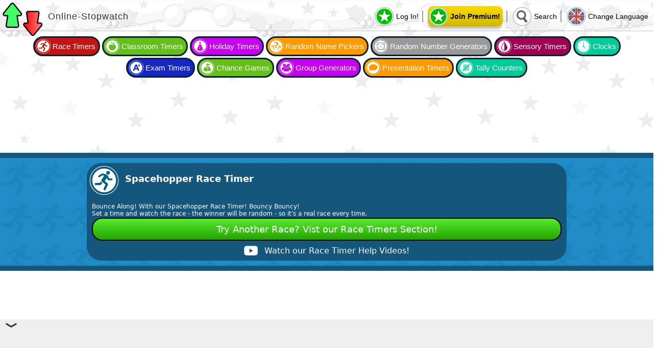

--- FILE ---
content_type: text/html; charset=UTF-8
request_url: https://www.online-stopwatch.com/spacehopper-race/
body_size: 7173
content:
<!doctype html>
<html lang="en"><head>
<meta charset="utf-8">
<title>Spacehopper Race Timer</title>
<!-- www.online-stopwatch.com - Spacehopper Race Timer -->
<meta name="keywords" content="Spacehopper Race Timer,Spacehopper Race countdown,Spacehopper Racing Timer,Bike racing Timer,Spacehopper Countdown to Race,Bike Racing countdowns,Classroom Timer,Fun Timer" />
<meta name="description" content="Check out our Spacehopper Race Timer, fast and full of fun. Bounce your way to the finish line!!" />
<meta name="author" content="Spacehopper Race Timer" />
<meta name="viewport" content="width=device-width, initial-scale=1">
<meta property="og:url" content="https://www.online-stopwatch.com/spacehopper-race/" />
<meta property="og:title" content="Spacehopper Race Timer" />
<meta property="og:image" content="https://www.online-stopwatch.com/images/spacehopper-race.png" />
<meta property="og:description" content="Check out our Spacehopper Race Timer, fast and full of fun. Bounce your way to the finish line!!" />
<meta property="og:type" content="website" />
<script>(function () {var f={};var g=/iPhone/i,i=/iPod/i,j=/iPad/i,k=/biOS-universal(?:.+)Macb/i,h=/bAndroid(?:.+)Mobileb/i,m=/Android/i,c=/(?:SD4930UR|bSilk(?:.+)Mobileb)/i,d=/Silk/i,b=/Windows Phone/i,n=/bWindows(?:.+)ARMb/i,p=/BlackBerry/i,q=/BB10/i,s=/Opera Mini/i,t=/b(CriOS|Chrome)(?:.+)Mobile/i,u=/Mobile(?:.+)Firefoxb/i,v=function(l){return void 0!==l&&"MacIntel"===l.platform&&"number"==typeof l.maxTouchPoints&&l.maxTouchPoints>1&&"undefined"==typeof MSStream};function w(l){return function($){return $.test(l)}}function x(l){var $={userAgent:"",platform:"",maxTouchPoints:0};l||"undefined"==typeof navigator?"string"==typeof l?$.userAgent=l:l&&l.userAgent&&($={userAgent:l.userAgent,platform:l.platform,maxTouchPoints:l.maxTouchPoints||0}):$={userAgent:navigator.userAgent,platform:navigator.platform,maxTouchPoints:navigator.maxTouchPoints||0};var a=$.userAgent,e=a.split("[FBAN");void 0!==e[1]&&(a=e[0]),void 0!==(e=a.split("Twitter"))[1]&&(a=e[0]);var r=w(a),o={apple:{phone:r(g)&&!r(b),ipod:r(i),tablet:!r(g)&&(r(j)||v($))&&!r(b),universal:r(k),device:(r(g)||r(i)||r(j)||r(k)||v($))&&!r(b)},amazon:{phone:r(c),tablet:!r(c)&&r(d),device:r(c)||r(d)},android:{phone:!r(b)&&r(c)||!r(b)&&r(h),tablet:!r(b)&&!r(c)&&!r(h)&&(r(d)||r(m)),device:!r(b)&&(r(c)||r(d)||r(h)||r(m))||r(/bokhttpb/i)},windows:{phone:r(b),tablet:r(n),device:r(b)||r(n)},other:{blackberry:r(p),blackberry10:r(q),opera:r(s),firefox:r(u),chrome:r(t),device:r(p)||r(q)||r(s)||r(u)||r(t)},any:!1,phone:!1,tablet:!1};return o.any=o.apple.device||o.android.device||o.windows.device||o.other.device,o.phone=o.apple.phone||o.android.phone||o.windows.phone,o.tablet=o.apple.tablet||o.android.tablet||o.windows.tablet,o}f=x();if(typeof exports==="object"&&typeof module!=="undefined"){module.exports=f}else if(typeof define==="function"&&define.amd){define(function(){return f})}else{this["isMobile"]=f}})();
	if(isMobile.any){
        var fuseMap = {
            "22996997582": "22996997597",
            "22996997585": "22996997600",
            "22996349098": "",
            "22996997591": "",
            "22996997588": "22996997603"
        };
		var observer = new MutationObserver(function(mutationsList) {
            for (var i = 0; i < mutationsList.length; i++) {
                var mutation = mutationsList[i];
                if (mutation.type === "childList" && mutation.addedNodes.length > 0) {
                    for (var j = 0; j < mutation.addedNodes.length; j++) {
                        var node = mutation.addedNodes[j];
                        if (node.nodeType === 1 && node.getAttribute("data-fuse")) {
                            var originalValue = node.getAttribute("data-fuse");
                            if (fuseMap.hasOwnProperty(originalValue)) {
                                var replacementValue = fuseMap[originalValue];
                                if (replacementValue === "") {
                                    node.parentNode.parentNode.removeChild(node.parentNode);
                                } else {
                                    node.setAttribute("data-fuse", replacementValue);
                                }
                            }
                        }
                    }
                }
            }
        });
		
        observer.observe(document.documentElement, { childList: true, subtree: true });
		}
    </script>
	<script async src="https://www.googletagmanager.com/gtag/js?id=G-MPJ3NLQYPR"></script><script>window.dataLayer = window.dataLayer || [];function gtag(){dataLayer.push(arguments);}  gtag("js", new Date());gtag("config", "G-MPJ3NLQYPR");</script><script async src="https://cdn.fuseplatform.net/publift/tags/2/3331/fuse.js"></script><link href="/core.css?v=141125124133" rel="stylesheet"><link href="/christmas.css?v4" rel="stylesheet" type="text/css" /><link href="/ads.css?v=141125124133" rel="stylesheet">
    <style>
		#fullframe{
			width: 100%;
			height: calc(100vw * (530 / 942));
			max-width: 942px;
		}
		@media (min-width: 943px) {
			#fullframe{
				height: 530px;
				width: 942px;
			}
		}
		</style>
</head>
<body>
<div class="online-stopwatch">
  <div class="header">
  	<div class="hb">
      <div class="left"><a href="https://www.online-stopwatch.com/"><img src="https://www.online-stopwatch.com/online-stopwatch.svg" width="79" height="66" alt="Online Stopwatch" /></a>
        <h1><a href="https://www.online-stopwatch.com/">Online-Stopwatch</a></h1>
      </div>
<ul class="headerMenu">
  <li><a class="head1" href="https://www.online-stopwatch.com/premium/login/">Log In!</a></li><li><div class="premiumShow"><div class="prem"></div><a class="head1" href="https://www.online-stopwatch.com/premium/">Join Premium!</a></div></li>	
  <li class="hmh2"><a class="head2" href="https://www.online-stopwatch.com/search/">Search</a></li>
  <li class="hmh2"><a class="head3" href="https://www.online-stopwatch.com/languages/">Change Language</a></li>
  <li class="head-menu-drop"><div class="head4">Menu</div></li>
</ul>
    </div>
</div><div class="header-menu">
<div class="toplinks">
  <ul>
  <li><a class="bgred running"  href="https://www.online-stopwatch.com/race-timers/" title="Race Timers">Race Timers</a><span class="spc"> - </span><em>Character Race Timers with Random Results :-)</em></li>
    <li><a class="bggreen classroom"  href="https://www.online-stopwatch.com/classroom-timers/" title="Classroom Timers">Classroom Timers</a><span class="spc"> - </span><em>Fun Timers for classrooms and meetings :-)</em></li>
    <li><a class="bgpink holiday" href="https://www.online-stopwatch.com/holiday-timers/" title="Holiday Timers">Holiday Timers</a><span class="spc"> - </span><em>More Fun Timers - But these are Holiday Themed! :-)</em></li>
    <li><a class="bgorange random-namesMenu" href="https://www.online-stopwatch.com/random-name-pickers/" title="Random Name Number Pickers">Random Name Pickers</a><span class="spc"> - </span><em>Probably the BEST random Name Pickers online! All Free and easy to use :-)</em></li>
    <li><a class="bggrey dice"  href="https://www.online-stopwatch.com/random-number-generators/" title="Random Number Generators">Random Number Generators</a><span class="spc"> - </span><em>Need to pick some random numbers? - Try our Random Number Generators! :-)</em></li>
    <li><a class="bgpurple sensory" href="https://www.online-stopwatch.com/sensory-timers/" title="Sensory Timers - Relaxing Timers">Sensory Timers</a><span class="spc"> - </span><em>Sensory Timers and Relaxing Timers. No numbers. No Stress. No Problems :-)</em></li>
    <li><a class="bggreen2 clocks" href="https://www.online-stopwatch.com/clocks/" title="Clocks">Clocks</a><span class="spc"> - </span><em>Try our range of clocks - talking, fun, just a choice of clocks!</em></li>
    <li><a class="bgblue exam"  href="https://www.online-stopwatch.com/exam-timers/" title="Exam Timers">Exam Timers</a><span class="spc"> - </span><em>Need a formal timer for an exam? Our Exam Timers will help! :-)</em></li> 
    <li><a class="bggreen chance-games"  href="https://www.online-stopwatch.com/chance-games/" title="Chance Games">Chance Games</a><span class="spc"> - </span><em>Get some Random Results with our Chance Games! :-)</em></li>   
    <li><a class="bgpink groups"  href="https://www.online-stopwatch.com/random-group-generators/" title="Group Generators / Team Pickers">Group Generators</a><span class="spc"> - </span><em>Team Generators or Group Pickers! Quickly get people into groups and teams! :-)</em></li>
    <li><a class="bgorange presentation"  href="https://www.online-stopwatch.com/presentation-timers/" title="Presentation Timers / Speech Timers">Presentation Timers</a><span class="spc"> - </span><em>Presentation Timers and Speech Timers. Have your say! :-)</em></li>
	<li><a class="bggreen2 tally" href="https://www.online-stopwatch.com/counter-tally-clickers/" title="Tally Counters">Tally Counters</a><span class="spc"> - </span><em>Counters, Tally, Clickers! Get Clicking :-)</em></li>
	</ul>
  </div>
  </div>  <div class="centered">
	  <div class="publift-div p23 flxcen"><div data-fuse="22996997582"></div></div><div class="box blue grunge"><div class="boxbg runningblue">
  <div class="inner">
    <div class="holder">
        
 	  <div class="title">
        <div class="titleInner"><div class="icon"></div><h1>Spacehopper Race Timer</h1><div class="clear"></div></div>
      </div>      
            <div class="content">
	 <h2>Bounce Along! With our Spacehopper Race Timer! Bouncy Bouncy!<br>Set a time and watch the race - the winner will be random - so it's a real race every time.</h2>
          	<div class="lilpad"></div>
     	<div class="boxButtonStyle">
        	<a href="https://www.online-stopwatch.com/race-timers/" title="Race Timers"><div class="pad">Try Another Race? Vist our Race Timers Section!</div></a>		</div>
        		     	<div class="pad10"></div>
     	<div class="helpLink">
        	<a href="https://www.online-stopwatch.com/race-timer-help/" title="Race Timer Help">Watch our Race Timer Help Videos!</a>		</div>
                <div class="clear"></div>
      </div>
    </div>
  </div>
  </div>
</div> 
	<div class="outterAll clear">
	<div class="sticky-float publift-float publift-fl"><div data-fuse="22996349098"></div></div>	
    <div class="publift-div p23 flxcen"><div data-fuse="22996997585"></div></div>		<div id="Online-Stopwatch"><div class="description">Spacehopper Race Timer - Spacehopper Racing Timer - Rocket racing countdown - Rocket countdown-classroom Timers</div><iframe title="Online-Stopwatch" id="fullframe" name="fullframe" src="/html5/race-timers-2025/space-hopper-race-1000/?v=141125124133&c=1.8" allow="autoplay" scrolling="no" frameborder="0"></iframe></div>
		<div class="control-menu">
<div class="toplinks">
  <ul>
	  <li><a  href="https://www.online-stopwatch.com/premium/#mypage" title="Add to My Page!" target="_blank" class="bggreen mplink">Add to My Page!</a><span class="spc"> - </span><em>Add this app to My Page! A Premium Feature! :-)</em></li>
    <li><a class="bgblue fullscr" href="https://www.online-stopwatch.com/spacehopper-race/full-screen/" title="Use the Spacehopper Race Timer Full Screen"><span>Use the Spacehopper Race Timer Full Screen</span> Go Fullscreen!</a><span class="spc"> - </span><em>Use the Spacehopper Race Timer Full Screen</em></li>
    <li><a href="https://www.online-stopwatch.com/premium/#noads" title="No Ads!" target="_blank" class="bgred noads">Go Ad Free!</a><span class="spc"> - </span><em>Remove all Ads and make your Apps Bigger and Better! :-)</em></li>
	</ul>
  </div>		
		</div>
		
		
    		<div class="publift-unfixed p23 flxcen"><div data-fuse="22996997588"></div></div>	<div class="sticky-float publift-float publift-fr"><div data-fuse="22996997591"></div></div>	</div>
    <br><div class="addthis_inline_share_toolbox_xvwg"></div>
<div class="box blue grunge"><div class="boxbg bluelogo">
  <div class="innerMenu">
    <div class="holderMenu">
    
      <div class="title dropbox">
        <div class="titleInner"><div class="icon"></div><h3>Site Menu</h3><div class="clear"></div></div>
      </div>
      
      
 <div id="menu" class="contentMenu">

 <div class="toplinks">
  <ul>
    <li><a class="stopwatchBlue home" href="https://www.online-stopwatch.com/" title="Online Stopwatch Home Page">Home</a><span class="spc"> - </span><em>Go Back to the Home Page... :-)</em></li>
    <li><a class="bgred running"  href="https://www.online-stopwatch.com/race-timers/" title="Race Timers">Race Timers</a><span class="spc"> - </span><em>Character Race Timers with Random Results :-)</em></li>
    <li><a class="bggreen classroom"  href="https://www.online-stopwatch.com/classroom-timers/" title="Classroom Timers">Classroom Timers</a><span class="spc"> - </span><em>Fun Timers for classrooms and meetings :-)</em></li>
    <li><a class="bgpink holiday" href="https://www.online-stopwatch.com/holiday-timers/" title="Holiday Timers">Holiday Timers</a><span class="spc"> - </span><em>More Fun Timers - But these are Holiday Themed! :-)</em></li>
    <li><a class="bgorange random-namesMenu" href="https://www.online-stopwatch.com/random-name-pickers/" title="Random Name Number Pickers">Random Name Pickers</a><span class="spc"> - </span><em>Probably the BEST random Name Pickers online! All Free and easy to use :-)</em></li>
    <li><a class="bggrey dice"  href="https://www.online-stopwatch.com/random-number-generators/" title="Random Number Generators">Random Number Generators</a><span class="spc"> - </span><em>Need to pick some random numbers? - Try our Random Number Generators! :-)</em></li>
    <li><a class="bgpurple sensory" href="https://www.online-stopwatch.com/sensory-timers/" title="Sensory Timers - Relaxing Timers">Sensory Timers</a><span class="spc"> - </span><em>Sensory Timers and Relaxing Timers. No numbers. No Stress. No Problems :-)</em></li>
    <li><a class="bgbrown dates" href="https://www.online-stopwatch.com/dates/" title="Dates">Dates</a><span class="spc"> - </span><em>Countdown to important dates and birthdays around the world!</em></li>
    <li><a class="bggreen2 clocks" href="https://www.online-stopwatch.com/clocks/" title="Clocks">Clocks</a><span class="spc"> - </span><em>Try our range of clocks - talking, fun, just a choice of clocks!</em></li>
    <!--<li><a class="bgred2 interval"  href="https://www.online-stopwatch.com/interval-timers/" title="Interval Timers">Interval Timers</a><span class="spc"> - </span><em>Run multiple timers to keep track of different intervals :-)</em></li>-->  
    <!--<li><a class="bggreen coffee"  href="https://www.online-stopwatch.com/time-management-timers/" title="Time management Timers">Time management</a><span class="spc"> - </span><em>Manage your time - improve your life. Maybe :-)</em></li>-->  
    <li><a class="bgblue exam"  href="https://www.online-stopwatch.com/exam-timers/" title="Exam Timers">Exam Timers</a><span class="spc"> - </span><em>Need a formal timer for an exam? Our Exam Timers will help! :-)</em></li> 
    <li><a class="bggreen chance-games"  href="https://www.online-stopwatch.com/chance-games/" title="Chance Games">Chance Games</a><span class="spc"> - </span><em>Get some Random Results with our Chance Games! :-)</em></li>   
    <li><a class="bgpink groups"  href="https://www.online-stopwatch.com/random-group-generators/" title="Group Generators / Team Pickers">Group Generators</a><span class="spc"> - </span><em>Team Generators or Group Pickers! Quickly get people into groups and teams! :-)</em></li>
    <li><a class="bgorange presentation"  href="https://www.online-stopwatch.com/presentation-timers/" title="Presentation Timers / Speech Timers">Presentation Timers</a><span class="spc"> - </span><em>Presentation Timers and Speech Timers. Have your say! :-)</em></li>
    <!--<li><a class="bgyellow games"  href="https://www.online-stopwatch.com/game-timers/" title="Game Timers">Game Timers</a><span class="spc"> - </span><em>Lost your egg timer? Or need a chess clock? We're here to help!</em></li>--> 
    </ul>
  </div>  
    

<div class="menulinks">
  <ul>
    <li><a href="https://www.online-stopwatch.com/countdown-timer/" title="Countdown Timer">Countdown Timer</a><span class="spc"> - </span><em>The Countdown Timer part split out, just for you.</em></li>
    <li><a href="https://www.online-stopwatch.com/large-stopwatch/" title="Large Stopwatch">Large Stopwatch</a><span class="spc"> - </span><em>Use the Stopwatch in FULL SCREEN. Great for meetings, classrooms, conferences, schools, anywhere really... :-)</em></li>
    <li><a href="https://www.online-stopwatch.com/split-timer/" title="Split Timer - Lap Timer">Split Lap Timer</a><span class="spc"> - </span><em>Split Laps, record times... :-)</em></li>
    <li><a href="https://www.online-stopwatch.com/eggtimer-countdown/" title="Egg Timer - Sand Timer">Egg Timer</a><span class="spc"> - </span><em>An Online Sand Timer.</em></li>
    <li><a href="https://www.online-stopwatch.com/bomb-countdown/" title="Bomb Timer">Bomb Countdown</a><span class="spc"> - </span><em>Watch the fuse go down.</em></li>
    <li><a href="https://www.online-stopwatch.com/countdown-clock/" title="A Classic Countdown Clock">Clock Countdown</a><span class="spc"> - </span><em>It goes round and round.</em></li>
    <li><a href="https://www.online-stopwatch.com/chess-clock/" title="Chess Clock">Chess Clock</a><span class="spc"> - </span><em>A free online Chess Clock</em></li>
    <li><a href="https://www.online-stopwatch.com/chess-timer/" title="Chess Timer">Chess Timer</a><span class="spc"> - </span><em>Clock goes UP, Timer goes Down. Simple!</em></li>
    <li><a href="https://www.online-stopwatch.com/online-clock/" title="Online Clock">Online Clock</a><span class="spc"> - </span><em>An Online Clock! Full Screen and Clear</em></li>
    <li><a href="https://www.online-stopwatch.com/online-alarm-clock/" title="Online Alarm Clock">Online Alarm Clock</a><span class="spc"> - </span><em>An Online Alarm Clock! Easy To Use and Very School Like!</em></li>
    <li><a href="https://www.online-stopwatch.com/online-digital-clock/" title="Online Digital Clock">Online Digital Clock</a><span class="spc"> - </span><em>An Online Digital Clock! Why? You Wanted It! Change the Color, 12 Hour or 24 Hour.</em></li>
    <li><a href="https://www.online-stopwatch.com/cash-clock/" title="Cash Clock">Cash Clock</a><span class="spc"> - </span><em>Time is Money! So get it right - with our new Cash Clock!</em></li>
    <li><a href="https://www.online-stopwatch.com/interval-timer/" title="Interval Timer">Interval Timer</a><span class="spc"> - </span><em>Make your own routines, and save them!</em></li>
    <li><a href="https://www.online-stopwatch.com/metronome/" title="Metronome">Metronome</a><span class="spc"> - </span><em>Keep the beat with our easy to use Metronome!</em></li>
    <li><a href="https://www.online-stopwatch.com/makeyourown/" title="Make Your Own Timer!">Make Your Own Timer!</a><span class="spc"> - </span><em>Make your own custom countdown timer or ticker until any date!</em></li>
    <li><a href="https://www.online-stopwatch.com/custom-stopwatch/" title="Custom Timers">Custom Countdown</a><span class="spc"> - </span><em>Change the sounds and more... :-)</em></li>
    <li><a href="https://www.online-stopwatch.com/talking-clock/" title="Talking Clock">Talking Clock</a><span class="spc"> - </span><em>Our Talking Clock is great for keeping track of the time!</em></li>
    <li><a href="https://www.online-stopwatch.com/video/" title="Video Timers">Video Timers</a><span class="spc"> - </span><em>A Clock or Countdown with a video background. Great to Relax or Sleep!</em></li>
    <li><a href="https://www.online-stopwatch.com/timer/" title="Timer">Timer</a><span class="spc"> - </span><em>Set a Timer from 1 second to over a year! Big screen countdown</em></li>
 
  </ul>
</div>
      </div>
    </div>
  </div>
</div>
</div>	<div class="publift-unfixed p23 flxcen"><div data-fuse="22996997588"></div></div>    <div class="box blue grunge"><div class="boxbg settings">
  <div class="inner">
    <div class="holder">
	  <div class="title dropbox">
        <div class="titleInner"><div class="icon"></div><h3>Settings</h3><div class="clear"></div></div>
      </div>
      <div class="content hide">
        <div class="item splitSmall optSound">
          <div class="itemLabel">Sound:</div>
          <div class="itemContent">
		  <span class="whiteInput fullWidthInput dropArrow">
              <select name="os-opt-sound" id="os-opt-sound">
              	<option value="d" selected>Timer Default</option>
              	<!--<option value="0">No Sound</option>-->
                <option value="1">Original Bell</option>
                <option value="2">Air Raid Siren</option>
                <option value="3">Applause</option>
                <option value="4">Festive Bells</option>
                <option value="5">Rocket Launch</option>
                <option value="6">Explosion</option>
                <option value="7">Cop Car</option>
                <option value="8">High Pitch</option>
                <option value="9">Laughing</option>
                <option value="10">Ting Ting Bell</option>
                <option value="11">Submarine</option>
                <option value="12">Sonar</option>
                <option value="13">Race Bugle</option>
                <option value="14">Key Chimes</option>
                <option value="15">Digital Alarm</option>
                <option value="16">Siren</option>
              </select>
		  </span>
          </div>
          <div class="clear"></div>
        </div>

        <div class="item splitSmall optLoop">
          <div class="itemLabel">Sound Loop:</div>
          <div class="itemContent">
		  <span class="whiteInput fullWidthInput dropArrow">
              <select name="os-opt-loop" id="os-opt-loop">
                <option value="d">Timer Default</option>
                <option value="1">1 Loop</option>
                <option value="2">2 Loops</option>
                <option value="3">3 Loops</option>
                <option value="5">5 Loops</option>
                <option value="999">Loop Until Stopped</option>
              </select>
		  </span>
          </div>
          <div class="clear"></div>
        </div>
        <div class="item splitSmall optStart">
          <div class="itemLabel">Start Time:</div>
          <div class="itemContent">
		  <span class="whiteInput sizedForDigits">
              <select name="os-opt-hh" id="os-opt-hh"><option value="00" selected>HH</option><option>00</option><option>01</option><option>02</option><option>03</option><option>04</option><option>05</option><option>06</option><option>07</option><option>08</option><option>09</option><option>10</option><option>11</option><option>12</option><option>13</option><option>14</option><option>15</option><option>16</option><option>17</option><option>18</option><option>19</option><option>20</option><option>21</option><option>22</option><option>23</option><option>24</option><option>25</option><option>26</option><option>27</option><option>28</option><option>29</option><option>30</option><option>31</option><option>32</option><option>33</option><option>34</option><option>35</option><option>36</option><option>37</option><option>38</option><option>39</option><option>40</option><option>41</option><option>42</option><option>43</option><option>44</option><option>45</option><option>46</option><option>47</option><option>48</option><option>49</option><option>50</option><option>51</option><option>52</option><option>53</option><option>54</option><option>55</option><option>56</option><option>57</option><option>58</option><option>59</option>
              </select>
		  </span>:
		  		  <span class="whiteInput sizedForDigits">
              <select name="os-opt-mm" id="os-opt-mm"><option value="00" selected>MM</option><option>00</option><option>01</option><option>02</option><option>03</option><option>04</option><option>05</option><option>06</option><option>07</option><option>08</option><option>09</option><option>10</option><option>11</option><option>12</option><option>13</option><option>14</option><option>15</option><option>16</option><option>17</option><option>18</option><option>19</option><option>20</option><option>21</option><option>22</option><option>23</option><option>24</option><option>25</option><option>26</option><option>27</option><option>28</option><option>29</option><option>30</option><option>31</option><option>32</option><option>33</option><option>34</option><option>35</option><option>36</option><option>37</option><option>38</option><option>39</option><option>40</option><option>41</option><option>42</option><option>43</option><option>44</option><option>45</option><option>46</option><option>47</option><option>48</option><option>49</option><option>50</option><option>51</option><option>52</option><option>53</option><option>54</option><option>55</option><option>56</option><option>57</option><option>58</option><option>59</option>
              </select>
		  </span>:
		  		  <span class="whiteInput sizedForDigits">
              <select name="os-opt-ss" id="os-opt-ss">
                <option value="00" selected>SS</option><option>00</option><option>01</option><option>02</option><option>03</option><option>04</option><option>05</option><option>06</option><option>07</option><option>08</option><option>09</option><option>10</option><option>11</option><option>12</option><option>13</option><option>14</option><option>15</option><option>16</option><option>17</option><option>18</option><option>19</option><option>20</option><option>21</option><option>22</option><option>23</option><option>24</option><option>25</option><option>26</option><option>27</option><option>28</option><option>29</option><option>30</option><option>31</option><option>32</option><option>33</option><option>34</option><option>35</option><option>36</option><option>37</option><option>38</option><option>39</option><option>40</option><option>41</option><option>42</option><option>43</option><option>44</option><option>45</option><option>46</option><option>47</option><option>48</option><option>49</option><option>50</option><option>51</option><option>52</option><option>53</option><option>54</option><option>55</option><option>56</option><option>57</option><option>58</option><option>59</option>
              </select>
		  </span>
          </div>
          <div class="clear"></div>
        </div>

		
        <div class="item stayFixed optAuto">
          <div class="itemLabel">Auto Start:&nbsp;</div>
         <div class="itemContent">
   			<input name="os-opt-autostart" id="os-opt-autostart" class="checkBox" type="checkbox">
          </div>
          <div class="clear"></div>
        </div>
        <div class="clear"></div>
		
		
		<div class="boxButton">
			<a id="os-opt-set" rel="nofollow" href="#"><div class="pad">Update Timer! <span>(Bookmark the page to keep settings)</span></div></a>
		</div>
      </div>
    </div>
    <div class="clear"></div>
  </div>
</div>
</div><div class="box blue grunge keyboardShow"><div class="boxbg keyboards">
  <div class="inner">
    <div class="holder">
 	  <div class="title dropbox">
        <div class="titleInner"><div class="icon"></div><h3>Use your Keyboard!</h3><div class="clear"></div></div>
      </div>
      <div class="content hide">
	  Did you know you can use your Keyboard to control this timer?<br><br>
        <div class="item splitSmall optTick">
          <div class="itemLabel">Spacebar</div>
          <div class="itemContent">
		  = Start / Pause / Set
          </div>
          <div class="clear"></div>
        </div>
        <div class="item splitSmall optTick">
          <div class="itemLabel">C</div>
          <div class="itemContent">
		  = Clear
          </div>
          <div class="clear"></div>
        </div>
        <div class="item splitSmall optTick">
          <div class="itemLabel">Arrow Keys</div>
          <div class="itemContent">
		  = Change Screens
          </div>
          <div class="clear"></div>
        </div>
      </div>
    </div>
  </div>
</div>
</div><div class="box green grunge">
	<div class="boxbg classroom">
		<div class="inner">
			<div class="holder">
				<div class="title">
					<div class="titleInner">
						<div class="icon"></div>
						<h3><a href="https://www.online-stopwatch.com/classroom-timers/">Classroom Timers!</a></h3>
						<div class="clear"></div>
					</div>
				</div>
				<div class="content"> Try one of our great Race Timers!
					<div class="glider-contain">
						<div class="glider">
							<div><a title="Spaceship Race Timer!" href="https://www.online-stopwatch.com/spaceship-race/"><img loading="lazy" alt="Spaceship Race Timer!" src="/images/carousel/spaceship-race.png" /></a><span><a href="https://www.online-stopwatch.com/spaceship-race/">Spaceship Race!</a></span></div>
							<div><a title="Robot Race Timer!" href="https://www.online-stopwatch.com/robot-race/"><img loading="lazy" alt="Robot Race Timer!" src="/images/carousel/robot-race.png" /></a><span><a href="https://www.online-stopwatch.com/spaceship-race/">Robot Race!</a></span></div>
							<div><a title="Running Race!" href="https://www.online-stopwatch.com/world-games-running/"><img loading="lazy" alt="Running Race Timer!" src="/images/carousel/running-timer.png" /></a><span><a href="https://www.online-stopwatch.com/world-games-running/">Running Race!</a></span></div>
							<div><a title="Swimming Race!" href="https://www.online-stopwatch.com/world-games-swimming/"><img loading="lazy" alt="Swimming Race Timer!" src="/images/carousel/swimming-timer.png" /></a><span><a href="https://www.online-stopwatch.com/world-games-swimming/">Swimming Race!</a></span></div>
							<div><a title="Duck Race!" href="https://www.online-stopwatch.com/duck-race/"><img loading="lazy" alt="Duck Race Timer!" src="/images/carousel/duck-race.png" /></a><span><a href="https://www.online-stopwatch.com/duck-race/">Duck Race Race!</a></span></div>
							<div><a title="Fish Timer!" href="https://www.online-stopwatch.com/fish-race/"><img loading="lazy" alt="Fish Race Timer!" src="/images/carousel/fish-race.png" /></a><span><a href="https://www.online-stopwatch.com/fish-race/">Fish Race!</a></span></div>
							<div><a title="Car Race Timer!" href="https://www.online-stopwatch.com/car-racing-timer/"><img loading="lazy" alt="Car Race Timer!" src="/images/carousel/racing-timer.png" /></a><span><a href="https://www.online-stopwatch.com/car-racing-timer/">Car Race!</a></span></div>
							<div><a title="Motorbike Race Timer!" href="https://www.online-stopwatch.com/motorbike-race/"><img loading="lazy" alt="Motorbike Race Timer!" src="/images/carousel/motorbike-race.png" /></a><span><a href="https://www.online-stopwatch.com/motorbike-race/">Motorbike Race!</a></span></div>
							<div><a title="Boat Race Timer!" href="https://www.online-stopwatch.com/boat-race/"><img loading="lazy" alt="Boat Race Timer!" src="/images/carousel/boat-race.png" /></a><span><a href="https://www.online-stopwatch.com/boat-race/">Boat Race!</a></span></div>
						</div>
						<button aria-label="Previous" class="glider-prev">«</button>
						<button aria-label="Next" class="glider-next">»</button>
						<div role="tablist" class="dots"></div>
					</div>
					<div class="lilpad"></div>
					<div class="boxButtonStyle"> <a href="https://www.online-stopwatch.com/classroom-timers/" title="Classroom Timers">
						<div class="pad">Try our Classroom Timers Section!</div>
						</a> </div>
					<div class="clear"></div>
				</div>
			</div>
		</div>
	</div>
</div>
  </div>
	<div class="premiumShow premBottom"><div class="prem"></div><a href="https://www.online-stopwatch.com/premium/"><div class="pjn">Join NOW!</div><div class="pjnf">For Premium Features!</div></a></div>  <div class="push"></div>
</div>
<div class="footer">
  <div class="centered">
    <ul class="list">
      <li><a class="ospush" href="https://www.online-stopwatch.com/" title="Online Stopwatch">Online Stopwatch</a></li>
      <li><a class="ospush" href="https://www.online-calculator.com/" title="Online Calculator">Online Calculator</a></li>
      <li><a class="ospush" href="https://www.online-stopwatch.com/help/" rel="nofollow">Help &amp; Support</a></li>
      <li><a class="ospush" href="https://www.online-stopwatch.com/online-stopwatch/" rel="nofollow">Contact Us</a></li>
      <li><a class="ospush" href="https://www.online-stopwatch.com/terms/" rel="nofollow">Terms</a></li>
      <li><a class="ospush" href="https://www.online-stopwatch.com/privacy-policy/" rel="nofollow">Privacy Policy</a></li>
      <!--<li><a class="ospush change-consent" href="#" onclick="window.__cmp('displayConsentUi'); return false;" rel="nofollow">Change Consent</a></li>-->
    </ul>
    <div class="clear"></div>
  </div>
  <div class="language">
    <ul class="drop">
      <li><a class="selected" href="https://www.online-stopwatch.com/languages/" rel="nofollow">Change Language</a>
        <ul>
          <li><a class="gb" href="https://www.online-stopwatch.com/">English</a></li>
          <li><a class="fr" href="https://www.online-stopwatch.com/french/">French</a></li>
          <li><a class="es" href="https://www.online-stopwatch.com/spanish/">Spanish</a></li>
          <li><a class="pt" href="https://www.online-stopwatch.com/portuguese/">Portuguese</a></li>
          <li><a class="de" href="https://www.online-stopwatch.com/german/">German</a></li>
          <li><a class="zh" href="https://www.online-stopwatch.com/chinese/">Chinese</a></li>
          <li><a class="sr" href="https://www.online-stopwatch.com/serbian/">Serbian</a></li>
          <li><a class="mm" href="https://www.online-stopwatch.com/languages/" rel="nofollow">More...</a></li>
        </ul>
      </li>
    </ul>
  </div>
</div><script>
function getURL(){
	return 'https://www.online-stopwatch.com/spacehopper-race/';
}
function getGraphic(){
	return 'spacehopper-race';	
}
</script>
<link href="/core-secondary.css?v=141125124133" rel="stylesheet">
<script src="/js/app-page.js?v=141125124133"></script>
<script>
document.addEventListener('DOMContentLoaded', function() {
	
	function stickyCheck() {
		var scrollPosition = window.scrollY;
		var stickyFloatElements = document.querySelectorAll('.sticky-float');

		stickyFloatElements.forEach(function(element) {
			if (scrollPosition >= initialTop) {
				element.style.position = 'fixed';
				element.style.top = '10px';
			} else {
				element.style.position = 'absolute';
				element.style.top = '0px';
			}
		});
	}

	// Check if element exists
	var stickyFloatElement = document.querySelector('.sticky-float');
	if (stickyFloatElement) {

		var stickyFloatElement = document.querySelector('.sticky-float');
		var initialTop = stickyFloatElement.getBoundingClientRect().top + window.pageYOffset;

		// Initial check
		stickyCheck();

		// On scroll
		window.addEventListener('scroll', stickyCheck);
	}	
	
			
});
</script>
</body>
</html>

--- FILE ---
content_type: text/html; charset=UTF-8
request_url: https://www.online-stopwatch.com/html5/race-timers-2025/space-hopper-race-1000/?v=141125124133&c=1.8
body_size: 1979
content:
<!DOCTYPE html>
<html>
<head>
	<meta charset="UTF-8">
	<meta name="viewport" content="width=device-width, height=device-height, initial-scale=1.0, user-scalable=no">
	<title>index</title>
	<link href="/css/racetimer.css" rel="stylesheet" type="text/css">
    <link href="../js/newrace.css?v=141125124133" rel="stylesheet" type="text/css">
	<script src="/js/createjs.js?v=141125124133"></script>
    <script src="https://ajax.googleapis.com/ajax/libs/jquery/3.4.1/jquery.min.js"></script>
    <script src="/js/jquery.blockUI.js?v=141125124133"></script>
	<script src="/js/timerfix.js?v=141125124133"></script>
	<script src="/js/prototypes.js?v=141125124133"></script>
    <script src="../js/helpers.js?v=141125124133"></script>
    <script src="../js/language.js?v=141125124133"></script>
    <script src="../js/server.js?v=141125124133"></script>
	<script src="../js/snippets.js?v=141125124133"></script>
    <script src="../js/slider.js?v=141125124133"></script>
    <script src="../js/cache.js?v=141125124133"></script>
    <script src="../js/sound.js?v=141125124133"></script>
    <script src="../js/settings.js?v=141125124133"></script>
    <script src="../js/keyboard.js?v=141125124133"></script>
    <script src="../js/timermenu.js?v=141125124133"></script>
    <script src="../js/listwinners.js?v=141125124133"></script>
    <script src="../js/userlogo.js?v=141125124133"></script>
    <script src="js/main.js?v=141125124133"></script>
	<script src="js/index.js?v=141125124133"></script>

        <script>

            var canvas, stage, exportRoot, anim_container, dom_overlay_container, fnStartAnimation, lib, loader, AdobeAn1000;
            var urlData=urlSettings();
function reCreateManifest(manifest)
{
    var i;

    for (i=0;i<manifest.length;i++)
    {
        if (/.*?jquery.*?\.js/.test(manifest[i].id))
        {
            manifest.splice(i, 1);
            break;
        }
    }

    for (i=0;i<manifest.length;i++)
    {

        if (/.*?anwidget.*?\.js/.test(manifest[i].id))
        {
            manifest[i].src= "components/sdk/anwidget.js?v=141125124133";
            break;
        }
    }
    return manifest;
}
function init()
{
	$("canvas").hide();

	anim_container = document.getElementById("animation_container");
	dom_overlay_container = document.getElementById("dom_overlay_container");
	var comp=AdobeAn.getComposition("3F0F5A6E7BB8CD49B475CD896D2CF440");

    lib=comp.getLibrary();
    canvas = createHiPPICanvas(lib.properties.width, lib.properties.height);
    canvas.oncontextmenu = function() {return false;}

	createjs.MotionGuidePlugin.install();
	loader = new createjs.LoadQueue(true);
	loader.installPlugin(createjs.Sound);
	loader.addEventListener("fileload", function(evt){handleFileLoad(evt,comp)});
	loader.addEventListener("complete", function(evt){handleComplete(evt,comp)});
	loader.addEventListener("progress", function(evt){handleProgress(evt,comp)});
	loader.addEventListener("error", function(evt){handleError(evt,comp)});

    lib.properties.manifest.push({id:"premium1000", src:'../js/premium1000.js',crossOrigin:"Anonymous"});

    lib.properties.manifest.push({id:"sounds", src:"/sounds/sounds.json"});
    lib.properties.manifest.push({id:"music", src:"sounds/music.mp3"});
    lib.properties.manifest=reCreateManifest(lib.properties.manifest);
    loadFinalManifestAWS(function (){loader.loadManifest(lib.properties.manifest);},true);
}
function handleError(evt, comp)
{
	if (evt.data.type==="sound") urlData.ns=null;
	if (evt.data.type==="text") urlData.language=null;
}
function handleProgress(evt, comp)
{
	$("#loader").html(Math.round(evt.progress*100)+"% loaded");
}
function handleFileLoad(evt, comp)
{
	var images=comp.getImages();
	if (evt && (evt.item.type === "image")) { images[evt.item.id] = evt.result; }
}
function handleComplete(evt,comp)
{
    loader.removeAllEventListeners();
    $("#loader").html("wait, initializing...");

	var ss=comp.getSpriteSheet();
	var queue = evt.target;
	var ssMetadata = lib.ssMetadata;
	for(var i=0; i<ssMetadata.length; i++)
	{
		ss[ssMetadata[i].name] = new createjs.SpriteSheet( {"images": [queue.getResult(ssMetadata[i].name)], "frames": ssMetadata[i].frames} )
	}
	exportRoot = new lib.index();
	stage = new lib.Stage(canvas);

	createjs.Touch.enable(stage);

    urlData.language=(urlData.language!=="english")?JSON.parse(queue.getResult("language")):null;
    urlData.logo=queue.getResult("logo");
    urlData.sounds=queue.getResult("sounds").sounds;

    if (AdobeAn1000)
    {
        var comp1000=AdobeAn1000.getComposition("7B005B36460FE74F8BF7410B8A8405A3");
        var lib1000=comp1000.getLibrary();
        urlData.premium1000=new lib1000.Premium1000();

    }


	fnStartAnimation = function()
    {
		stage.addChild(exportRoot);
		createjs.Ticker.framerate = lib.properties.fps;
		createjs.Ticker.addEventListener("tick", stage);
	};

	AdobeAn.makeResponsive = function(isResp, respDim, isScale, scaleType, domContainers)
    {
        var lastW, lastH, lastS=1;
        window.addEventListener('resize', resizeCanvas);
        resizeCanvas();
        function resizeCanvas()
        {
            var w = lib.properties.width, h = lib.properties.height;
            var iw = window.innerWidth, ih=window.innerHeight;
            var pRatio = window.devicePixelRatio || 1, xRatio=iw/w, yRatio=ih/h, sRatio=1;
            if(isResp)
            {
                if((respDim=='width'&&lastW==iw) || (respDim=='height'&&lastH==ih))
                {
                    sRatio = lastS;
                }
                else if(!isScale)
                {
                    if(iw<w || ih<h)
                        sRatio = Math.min(xRatio, yRatio);
                }
                else if(scaleType==1)
                {
                    sRatio = Math.min(xRatio, yRatio);
                }
                else if(scaleType==2)
                {
                    sRatio = Math.max(xRatio, yRatio);
                }
            }
            domContainers[0].width = w * pRatio * sRatio;
            domContainers[0].height = h * pRatio * sRatio;
            domContainers.forEach(function(container)
            {
                container.style.width = w * sRatio + 'px';
                container.style.height = h * sRatio + 'px';
            });

            domContainers[0].getContext("2d").scale(pRatio * sRatio, pRatio * sRatio);

            stage.scaleX = pRatio*sRatio;
            stage.scaleY = pRatio*sRatio;
            lastW = iw; lastH = ih; lastS = sRatio;
            stage.tickOnUpdate = false;
            stage.update();
            stage.tickOnUpdate = true;
        }
    }

AdobeAn.makeResponsive(true,'both',true,1,[canvas,anim_container,dom_overlay_container]);
	AdobeAn.compositionLoaded(lib.properties.id);
	fnStartAnimation();

	setTimeout(function()
	{
		//$("#loader").hide();
		Main(urlData);

	},300);
}
</script>
</head>
<body onload="init();" style="margin:0;">
	<div id="animation_container" style="background-color:rgba(255, 255, 255, 1.00); width:942px; height:530px">
		<canvas id="canvas" width="942" height="530" style="position: absolute; display: block; background-color:rgba(255, 255, 255, 1.00);"></canvas>
		<div id="dom_overlay_container" style="pointer-events:none; overflow:hidden; width:942px; height:530px; position: absolute; left: 0px; top: 0px; display: block;">
		</div>
	</div>
	<div id="loader">Loading...</div>
</body>
</html>


--- FILE ---
content_type: text/html; charset=utf-8
request_url: https://www.google.com/recaptcha/api2/aframe
body_size: 251
content:
<!DOCTYPE HTML><html><head><meta http-equiv="content-type" content="text/html; charset=UTF-8"></head><body><script nonce="XhHQQfxqPX-kJ_44JJlOrw">/** Anti-fraud and anti-abuse applications only. See google.com/recaptcha */ try{var clients={'sodar':'https://pagead2.googlesyndication.com/pagead/sodar?'};window.addEventListener("message",function(a){try{if(a.source===window.parent){var b=JSON.parse(a.data);var c=clients[b['id']];if(c){var d=document.createElement('img');d.src=c+b['params']+'&rc='+(localStorage.getItem("rc::a")?sessionStorage.getItem("rc::b"):"");window.document.body.appendChild(d);sessionStorage.setItem("rc::e",parseInt(sessionStorage.getItem("rc::e")||0)+1);localStorage.setItem("rc::h",'1764448853252');}}}catch(b){}});window.parent.postMessage("_grecaptcha_ready", "*");}catch(b){}</script></body></html>

--- FILE ---
content_type: text/css
request_url: https://www.online-stopwatch.com/core.css?v=141125124133
body_size: 3236
content:
html, body {
	height: 100%;
	font-family: Arial, Helvetica, sans-serif;
	font-size: 14px;
	color: #333;
	min-width: 300px;
	-webkit-tap-highlight-color: transparent;
	padding: 0;
	margin: 0;
}
img {
	border: 0;
}
p {
	display: block;
	padding-top: 10px;
}
.online-stopwatch {
	min-height: 100%;
	height: auto !important;
	height: 100%; /* the bottom margin is the negative value of the footer's height */
	width: 100%;
	margin-top: 0;
	margin-right: auto;
	margin-bottom: -52px;
	margin-left: auto;
}
#Online-Stopwatch {
	text-align: center;
}
.header {
	width: 100%;
	min-width: 300px;
}
.header .hb {
	height: 60px;
	border-bottom-width: 1px;
	border-bottom-style: solid;
	border-bottom-color: #c2c2c2;
}
.header .left {
	float: left;
}
.headerMenu {
	list-style-type: none;
	padding: 0;
	font-size: 14px;
	float: right;
	margin-top: 12px;
	margin-right: 0;
	margin-bottom: 0;
	margin-left: 0;
}
.headerMenu li {
	float: left;
	padding-right: 10px;
	padding-left: 8px;
}
.headerMenu li:not(:nth-last-child(2)) {
	background-image: url(images/icons/sbar2.png);
	background-repeat: no-repeat;
	background-position: right center;
}
.headerMenu li a {
	display: block;
	color: #000;
	text-align: center;
	text-decoration: none;
	background-image: url(images/icons/header3.svg);
	height: 28px;
	background-repeat: no-repeat;
	padding-left: 43px;
	padding-top: 12px;
}
.head4 {
	cursor: pointer;
	display: block;
	color: #000;
	text-align: center;
	text-decoration: none;
	background-image: url(images/icons/header3.svg);
	height: 28px;
	background-repeat: no-repeat;
	padding-left: 43px;
	padding-top: 12px;
	background-position: left -120px;
}
.header-menu {
	margin-top: 5px;
	display: block;
	clear: both;
}
.header-menu .toplinks li a {
	text-indent: 25px;
	line-height: 13px;
	padding-right: 6px;
	font-size: 15px;
	border-radius: 2rem;
}
.control-menu {
	margin-top: 5px;
	display: block;
	clear: both;
	max-width: 80%;
	margin-left: auto;
	margin-right: auto;
}
.control-menu .toplinks li {
	padding-bottom: 3px;
}
.control-menu .toplinks li a {
	text-indent: 25px;
	line-height: 13px;
	padding-right: 10px;
	font-size: 15px;
	border-radius: 20px;
}
.control-menu .fullscr span {
	display: none;
}
.header .left h1 {
	float: left;
	padding: 0px;
	margin-top: 22px;
	margin-right: 0px;
	margin-bottom: 0px;
	margin-left: 10px;
}
.header .left h1 a {
	font-size: 18px;
	color: #333;
	text-decoration: none;
	font-weight: normal;
	letter-spacing: 1px;
	float: left;
}
.header .left img {
	display: inline;
	float: left;
	border-top-style: none;
	border-right-style: none;
	border-bottom-style: none;
	border-left-style: none;
	margin-left: 5px;
	margin-top: 5px;
}
.centered {
	display: block;
	clear: both;
	text-align: center;
}
.toplinks {
	width: 90%;
	margin-top: 0px;
	margin-right: auto;
	margin-bottom: 0px;
	margin-left: auto;
	text-align: left;
	clear: both;
}
.toplinks ul {
	text-align: center;
	margin: 0px;
	padding: 0px;
}
.toplinks li {
	display: inline-block;
	list-style-type: none;
	margin-bottom: 0px;
	padding: 0px;
	line-height: 30px;
}
.toplinks li a {
	display: block;
	font-size: 18px;
	color: #FFF;
	border: 3px solid #092333;
	text-decoration: none;
	padding: 10px;
	text-align: left;
	overflow: hidden;
	background-position: 2px center;
	background-size: auto 90%;
	background-repeat: no-repeat;
	white-space: nowrap;
}
#menu .toplinks li a {
	text-indent: 45px;
}
.toplinks li em {
	clear: both;
	width: 240px;
	position: absolute;
	margin-left: -130px;
	background-image: url(/images/online-stopwatch-sprites.png);
	background-position: 0 -265px;
	background-repeat: repeat-y;
	border-bottom-width: 2px;
	border-bottom-style: solid;
	border-bottom-color: #AEB801;
	padding-right: 5px;
	padding-left: 5px;
	font-size: 11px;
	font-style: normal;
	padding-top: 15px;
	padding-bottom: 5px;
	margin-top: 2px;
	visibility: hidden;
	text-align: center;
	line-height: normal;
	color: #000;
}
.toplinks li:hover em {
	visibility: visible;
	z-index: 999;
}
.toplinks li em:hover {
	visibility: hidden;
}
.head-menu-drop {
	display: none;
}
.menulinks {
	width: 100%;
	margin-top: 10px;
	margin-right: auto;
	margin-bottom: 0px;
	margin-left: auto;
	text-align: left;
	clear: both;
}
.menulinks ul {
	text-align: center;
	margin: 0px;
	padding: 0px;
}
.menulinks li {
	display: inline-block;
	list-style-type: none;
	overflow: hidden;
	width: 150px;
	height: 30px;
	border: 0px none #000000;
	margin-bottom: 0px;
	padding: 0px;
}
.menulinks li a {
	display: block;
	width: 150px;
	height: 30px;
	line-height: 25px;
	font-size: 12px;
	font-weight: normal;
	text-decoration: none;
	text-align: center;
	overflow: hidden;
	background-color: #15567d;
	color: #FFF;
	padding: 3px;
}
.menulinks li em {
	clear: both;
	width: 240px;
	position: absolute;
	margin-left: -130px;
	background-image: url(/images/online-stopwatch-sprites.png);
	background-position: 0 -265px;
	background-repeat: repeat-y;
	border-bottom-width: 2px;
	border-bottom-style: solid;
	border-bottom-color: #AEB801;
	padding-right: 5px;
	padding-left: 5px;
	font-size: 11px;
	font-style: normal;
	padding-top: 15px;
	padding-bottom: 5px;
	margin-top: 2px;
	visibility: hidden;
	text-align: center;
	color: #000;
}
.menulinks li:hover em {
	visibility: visible;
	z-index: 999;
}
.menulinks li em:hover {
	visibility: hidden;
}
.box .innerMenu {
	margin-left: auto;
	margin-right: auto;
	margin-top: 0px;
	padding-right: 170px;
	padding-left: 170px;
}
.box .innerMenu .icon {
	display: block;
	width: 58px;
	background-size: contain;
	background-repeat: no-repeat;
	background-position: right top;
	height: 58px;
	float: left;
}
.box .innerMenu .titleInner {
	display: block;
	padding-top: 5px;
	padding-right: 5px;
	padding-bottom: 5px;
	padding-left: 5px;
	margin: 0px;
}
.innerMenu .title {
	display: none;
}
.box .contentMenu {
	overflow: hidden;
	padding-bottom: 0px;
}
.box .holder {
    border-radius: 2rem;
}
.box .holderMenu {
	padding-right: 0px;
	padding-left: 0px;
}
.box .holderMenu .lilpad {
	display: block;
	height: 10px;
	width: 100%;
	margin: 0px;
	padding: 0px;
}
@media (max-width: 800px) {
	.toplinks {
		width: 100%;
	}
	.toplinks li a {
		text-indent: 35px;
	}
	.toplinks li {
		height: 40px;
		line-height: 20px;
		display: block;
	}
	.header-menu .toplinks li a{
		border-radius: 0;
	}
	.textContent{
		padding-left:10px !important;
		padding-right:10px !important;		
	}
	
	.innerMenu .title {
		display: block;
	}
	.contentMenu {
		display: none;
	}
	.keyboardShow {
		display: none;
	}
	.box .inner {
		padding-left: 10px !important;
		padding-right: 10px !important;
	}
	.box .innerMenu {
		padding-right: 10px;
		padding-left: 10px;
	}
	.hmh2 {
		display: none !important;
	}
	.footer .language .drop {
		display: none !important;
	}
	.head-menu-drop {
		display: block;
	}
	.header .left img {
		height: 50px;
		width: auto;
	}
	.header-menu {
		display: none;
	}
	.headerMenu {
		padding-bottom: 10px;
	}
	.headerMenu li {
		padding-left: 4px;
	}
}
@media (min-width: 800px) {
	.contentMenu {
		display: block !important;
	}
	.header-menu {
		display: block !important;
	}
}
.push {
	height: 52px;
}
.clear {
	clear: both;
}
.footer {
	min-height: 52px;
	text-align: center;
	background-color: #151515;
}
.footer .list {
	display: inline-block;
	padding-bottom: 8px;
}
.footer .list li {
	display: inline-block;
	list-style-type: none;
	padding-right: 10px;
	padding-top: 8px;
	padding-left: 10px;
}
.footer .list li a {
	color: #FFF;
	text-decoration: none;
	font-size: 12px;
}
.footer .list li .ospush {
	margin-top: 10px;
	display: block;
}
.footer .list li a:hover {
	text-decoration: underline;
}
.footer .language {
	display: none;
}
.footer .language a {
	color: #000;
	text-decoration: none;
	display: block;
	background-image: url(images/online-stopwatch-sprites.png);
}
.footer .language .drop {
	float: right;
	width: 150px;
	display: block;
	height: 20px;
	margin-top: 20px;
	margin-right: 5px;
	list-style-type: none;
	clear: both;
}
.footer .language .drop ul {
	visibility: hidden;
	background-color: #BFBFBF;
	list-style-type: none;
	text-align: left;
	border: 1px solid #999;
	height: 0px;
	padding: 0px;
	margin-top: 20px;
	margin-right: 0px;
	margin-bottom: 0px;
	display: block;
	position: relative;
}
.footer .language .drop .selected {
	height: 11px;
	width: 16px;
	text-indent: 16px;
	overflow: hidden;
	display: block;
	background-image: none;
}
.footer .language .drop:hover ul {
	visibility: visible;
	height: auto;
}
.footer .language .drop ul li a {
	height: 20px;
	display: block;
	padding-left: 23px;
	background-repeat: no-repeat;
	padding-top: 4px;
}
.footer .language .drop ul li a:hover {
	background-color: #96ad2d;
}
.description {
	display: none;
}
/* NEW Styles */
.box {
	border-top-width: 10px;
	border-top-style: solid;
	border-bottom-width: 10px;
	border-bottom-style: solid;
	margin-bottom: 10px;
	color: #FFFFFF;
	text-align: left;
	font-family: "Lucida Grande", "Lucida Sans Unicode", "Lucida Sans", "DejaVu Sans", Verdana, sans-serif;
	margin-top: 8px;
}
.boxbg {
	padding-top: 10px;
	padding-bottom: 10px;
}
.box .inner {
	margin-left: auto;
	margin-right: auto;
	margin-top: 0px;
	padding-left: 170px;
	padding-right: 170px;
}
.box .inner .icon {
	display: block;
	width: 58px;
	background-size: contain;
	background-repeat: no-repeat;
	background-position: right top;
	height: 58px;
	float: left;
}
.box .inner .titleInner {
	display: block;
	padding-top: 5px;
	padding-right: 0px;
	padding-bottom: 5px;
	padding-left: 0px;
	margin: 0px;
}
.flip-image {
	transform: scaleY(-1);
}

.box .hide {
	display: none;
}
.box .show {
	display: block
}
.box .holder {
	padding-right: 5px;
	padding-left: 5px;
	max-width: 1000px;
	margin-left: auto;
	margin-right: auto;
}
.box .holder .lilpad {
	display: block;
	height: 1px;
	width: 100%;
	margin: 0px;
	padding: 0px;
}
.box .spacing {
	width: 2%;
	display: table-cell;
}
.box .title {
	font-size: 18px;
	color: #FFFFFF;
	font-weight: bold;
	background-size: 30px;
	background-repeat: no-repeat;
	/*background-position: right 19px;*/
	background-position: right;
}
.box .title h3 {
	display: block;
	font-size: 18px;
	padding-top: 15px;
	margin-left: 70px;
	margin-top: 0px;
	margin-right: 0px;
	margin-bottom: 0px;
	padding-right: 0px;
	padding-bottom: 0px;
	padding-left: 0px;
	font-weight: normal;
}
.box .title h1 {
	display: block;
	font-size: 18px;
	padding-top: 15px;
	margin-left: 70px;
	margin-top: 0px;
	margin-right: 0px;
	margin-bottom: 0px;
	padding-right: 0px;
	padding-bottom: 0px;
	padding-left: 0px;
}
.box .titleInner {
	padding-top: 15px;
	padding-bottom: 15px;
}
.box .fullwide {
	max-width: 100% !important;
}
.box .content {
	overflow: hidden;
	margin-top: 10px;
	padding-bottom: 10px;
	padding-right: 5px;
	padding-left: 5px;
}
.box .content h2 {
	margin: 0px;
	padding: 0px;
	font-size: 12px;
	font-weight: normal;
}
.box .item {
	display: block;
	font-size: 18px;
	padding-left: 35px;
	min-height: 30px;
	background-repeat: no-repeat;
	background-position: left top;
	background-size: 28px;
	color: #FFFFFF;
	padding-bottom: 7px;
}
.box .item .itemLabel {
	float: left;
	max-width: 23%;
	min-width: 23%;
	display: block;
	white-space: nowrap;
}
.box .item .itemContent {
	display: block;
	width: 77%;
	float: left;
}
.box .whiteInput {
	border: 1px solid #000000;
	background-color: #FFFFFF;
	padding: 0px;
	background-size: 18px;
	background-repeat: no-repeat;
	background-position: 98% center;
}
.box .fullWidthInput {
	display: block;
}
.box .sizedForDigits {
	width: 25%;
	display: inline-block;
	text-align: center;
	background-image: url(/images/icons/more-arrow-dark.svg);
}
.box .whiteInput select {
	border: none;
	margin: 0px;
	box-shadow: none;
	background: transparent;
	background-image: none;
	-webkit-appearance: none;
	font-size: 16px;
	text-indent: 5px;
	width: 100%;
}
.box .checkBox {
	width: 20px;
	height: 20px;
	padding: 0px;
	margin: 0px;
	margin-top: 5px;
	border: 1px solid #000000;
	background-color: #FFFFFF;
}
.box .whiteInput select::-ms-expand {
	display: none;
}
.box .boxButton {
	display: block;
	font-size: 18px;
	min-height: 30px;
	background-repeat: no-repeat;
	background-position: left top;
	background-size: 28px;
	color: #FFFFFF;
	background-color: #459329;
	text-align: center;
	cursor: pointer;
}
.box .boxButton a {
	color: #FFF;
	text-decoration: none;
	display: block;
	padding-top: 10px;
	padding-bottom: 10px;
}
.box .boxButton .pad {
	margin-left: 10px;
	margin-right: 10px;
}
.box .boxButton span {
	font-size: 14px;
}
.box .boxButtonStyle {
	display: block;
	font-size: 18px;
	min-height: 30px;
	background-repeat: no-repeat;
	background-position: left top;
	background-size: 28px;
	color: #FFFFFF;
	text-align: center;
	cursor: pointer;
	border-radius: 20px;
	border: 2px solid #000000;
	background: #57ea2e;
	background: -moz-linear-gradient(top, #57ea2e 0%, #23a500 100%);
	background: -webkit-linear-gradient(top, #57ea2e 0%, #23a500 100%);
	background: linear-gradient(to bottom, #57ea2e 0%, #23a500 100%);
	filter: progid:DXImageTransform.Microsoft.gradient(startColorstr='#57ea2e', endColorstr='#23a500', GradientType=0);
}
.box .boxButtonStyle a {
	color: #FFF;
	text-decoration: none;
	display: block;
	padding-top: 10px;
	padding-bottom: 10px;
}
.box .boxButtonStyle .pad {
	margin-left: 10px;
	margin-right: 10px;
}
.box .boxButtonStyle:hover {
	background: #3c9b1f;
	background: -moz-linear-gradient(top, #3c9b1f 0%, #187000 100%);
	background: -webkit-linear-gradient(top, #3c9b1f 0%, #187000 100%);
	background: linear-gradient(to bottom, #3c9b1f 0%, #187000 100%);
	filter: progid:DXImageTransform.Microsoft.gradient(startColorstr='#3c9b1f', endColorstr='#187000', GradientType=0);
}
.clear {
	clear: both;
}
.spc {
	display: none;
}
@media (max-width: 800px) {
	.box .splitSmall .itemLabel {
		width: 100%;
		display: block;
	}
	.box .splitSmall .itemContent {
		width: 100%;
		display: block;
	}
	.box .stayFixed .itemLabel {
		width: auto;
	}
	.box .stayFixed .itemContent {
		width: auto;
	}
	.box .itemContent {
		float: none;
	}
	.box .item {
		margin-bottom: 10px;
	}
	.box .boxButton span {
		font-size: 11px;
		display: block;
	}
}
.spc {
	display: none;
}
@keyframes showPremium {
	0%, 10% {
		transform: skewX(20deg) translateX(0);
	}
	90%, 100% {
		transform: skewX(20deg) translateX(300px);
	}
}
.outterAll {
	position: relative;
}
.pt10 {
	padding-top: 10px;
	padding-bottom: 5px;
}
.p10 {
	padding-bottom: 10px;
}
.p23 {
	padding-top: 23px;
	padding-bottom: 23px;
}
.p26 {
	padding-top: 26px;
	padding-bottom: 26px;
}
.mt10 {
	margin-top: 10px;
}
.m10 {
	margin-bottom: 10px;
}
.m23 {
	margin-top: 23px;
	margin-bottom: 23px;
}
.m26 {
	margin-top: 26px;
	margin-bottom: 26px;
}
.youtubePreview {
	position: relative;
	width: 100%;
	height: 0;
	padding-bottom: 56.25%;
}
.youtubePreview .video {
	position: absolute;
	top: 0;
	left: 0;
	width: 100%;
	height: 100%;
}
.pad10 {
	padding-top: 10px;
}
.helpLink {
	text-align: center;
	font-size: 16px;
}
.helpLink a {
	color: #fff;
	background-image: url(/images/icons/video.svg);
	background-size: contain;
	background-repeat: no-repeat;
	padding-left: 40px;
	text-decoration: none !important;
}
.justcenter {
	text-align: center;
}
.centered {
	display: block;
	clear: both;
	text-align: center;
}
.topbox {
	background-color: #CCC;
	font-size: 11px;
	padding: 5px;
	max-width: 750px;
	margin-left: auto;
	margin-right: auto;
	font-weight: normal;
	border: 1px solid #B1B1B1;
	margin-top: 0px;
	color: #000;
	margin-bottom: 5px;
}
.toptitle {
	padding-bottom: 20px;
}
.glider-contain {
	padding-top: 10px;
	height: 200px;
}
.centered .fullscreen {
	font-size: 14px;
	margin-top: 6px;
	margin-bottom: 6px;
}
.centered .fullscreen a {
	background-image: url(images/online-stopwatch-sprites.png);
	background-position: 0 -203px;
	background-repeat: no-repeat;
	height: 21px;
	display: inline-block;
	padding-left: 35px;
	padding-top: 5px;
	text-decoration: none;
}
#newbox {
	display: block;
	width: 125px;
	margin: 0px;
	padding: 0px;
	text-align: center;
	font-weight: bold;
	position: absolute;
	top: 70px;
	right: 0px;
}
@media (max-width:980px) {
	#newbox {
		position: static;
		width: auto;
		padding-bottom: 20px;
	}
	#newbox img {
		padding-right: 5px;
		padding-left: 5px;
	}
}
.boxed {
	padding-top: 10px;
}
.boxed strong {
	font-size: 16px;
	padding-bottom: 10px;
	display: block;
}
.textContent {
	margin-right: auto;
	margin-left: auto;
	line-height: 20px;
	padding-right: 170px;
	padding-left: 170px;
	padding-bottom: 10px;
}
.textContent .left {
	float: left;
	width: 50%;
	min-width: 387px;
	padding-bottom: 10px;
	text-align: left;
	padding-top: 10px;
	display: block;
	overflow: visible;
}
.textContent h2 {
	padding-top: 10px;
}
.textContent .right {
	float: left;
	width: 50%;
	text-align: left;
	padding-bottom: 10px;
	padding-top: 10px;
	display: block;
}
.textContent .right ul {
	margin-left: 20px;
}

.fb {
	background-image: url(images/online-stopwatch-sprites.png);
	background-repeat: no-repeat;
	background-position: 0px -431px;
	padding-left: 20px;
}
.tw {
	background-image: url(images/online-stopwatch-sprites.png);
	background-repeat: no-repeat;
	background-position: 0px -445px;
	padding-left: 20px;
}
.online-stopwatch .timerblock {
	display: inline-block;
	padding: 10px;
	max-width: 1300px;
}
.timerblock ul {
	list-style-type: none;
	overflow: hidden;
	padding: 0;
	margin-top: 20px;
	margin-right: 0;
	margin-bottom: 0;
	margin-left: 0;
}
.subhead {
	border-radius: 10px;
	max-width: 728px;
	background-color: #f1f3f4;
	margin-right: auto;
	margin-left: auto;
	-webkit-border-radius: 10px;
	-moz-border-radius: 10px;
	margin-bottom: 10px;
	padding-top: 5px;
	padding-right: 10px;
	padding-bottom: 5px;
	padding-left: 10px;
}
.subheadGold {
	border-radius: 10px;
	max-width: 728px;
	background-color: #e2e535;
	margin-right: auto;
	margin-left: auto;
	-webkit-border-radius: 10px;
	-moz-border-radius: 10px;
	margin-bottom: 10px;
	padding-top: 5px;
	padding-right: 10px;
	padding-bottom: 5px;
	padding-left: 10px;
}
.greenbox {
	background-color: #72C60B;
	border-top-color: #549207;
	border-bottom-color: #549207;
	background-image: url(../images/bg/green.jpg?v);
}
.bluebox {
	background-color: #0A89C7;
	border-top-color: #065E88;
	border-bottom-color: #065E88;
	background-image: url(../images/bg/blue.jpg);
}
.greenbox .timerblock li {
	float: left;
	background-color: #487D06;
	margin: 5px;
	color: #FFF;
}
.bluebox .timerblock li {
	float: left;
	background-color: #044A6C;
	margin: 5px;
	color: #FFF;
}
.timerblock li a {
	display: block;
	color: white;
	text-align: center;
	padding: 5px;
	text-decoration: none;
}
.timerblock a {
    display: block;
    background: #0079ca;
    line-height: 0;
    margin-bottom: 4px;
}
.online-stopwatch .centered .textContent .timerblock .about {
    display: block
}

.online-stopwatch .centered .textContent .timerblock .about br {
    display: none
}

.online-stopwatch .centered .textContent .timerblock .about a {
    display: none
}
.online-stopwatch .centered .textContent .timerblock img {
    margin: 5px;
    background-color: #fff;
}
@media (max-width:980px) {
	.bback {
		display: none;
		visibility: hidden;
	}
}
.box .whiteInput {
	border: 1px solid #000000;
	background-color: #FFFFFF;
	padding: 0px;
	background-size: 18px;
	background-repeat: no-repeat;
	background-position: 98% center;
}
.box .fullWidthInput {
	display: block;
}
.box .dropArrow {
	background-image: url(/images/icons/more-arrow-dark.svg);
}
.box .sizedForDigits {
	width: 25%;
	display: inline-block;
	text-align: center;
	background-image: url(/images/icons/more-arrow-dark.svg);
}
.box .whiteInput select, .box .whiteInput input {
	border: none;
	margin: 0px;
	box-shadow: none;
	background: transparent;
	background-image: none;
	-webkit-appearance: none;
	font-size: 16px;
	text-indent: 5px;
	width: 100%;
}
.box .whiteInput select:focus, .box .whiteInput input:focus {
	outline: none;
}
.box .checkBox {
	width: 20px;
	height: 20px;
	padding: 0px;
	margin: 0px;
	margin-top: 5px;
	border: 1px solid #000000;
	background-color: #FFFFFF;
}
.box .whiteInput select:focus {
	outline: none;
}
.box .whiteInput select::-ms-expand {
	display: none;
}
.box .boxButton {
	display: block;
	font-size: 18px;
	min-height: 30px;
	background-repeat: no-repeat;
	background-position: left top;
	background-size: 28px;
	color: #FFFFFF;
	background-color: #459329;
	text-align: center;
	cursor: pointer;
}
.box .boxButton a {
	color: #FFF;
	text-decoration: none;
	display: block;
	padding-top: 10px;
	padding-bottom: 10px;
}
.box .boxButton .pad {
	margin-left: 10px;
	margin-right: 10px;
}
.box .boxButton span {
	font-size: 14px;
}
.box .boxButtonStyle span {
	font-size: 14px;
}
.box .boxButtonStyle:hover {
	background: #3c9b1f;
	background: -moz-linear-gradient(top, #3c9b1f 0%, #187000 100%);
	background: -webkit-linear-gradient(top, #3c9b1f 0%, #187000 100%);
	background: linear-gradient(to bottom, #3c9b1f 0%, #187000 100%);
	filter: progid:DXImageTransform.Microsoft.gradient(startColorstr='#3c9b1f', endColorstr='#187000', GradientType=0);
}

.clear {
	clear: both;
}
@media (max-width: 800px) {
	.box .splitSmall .itemLabel {
		width: 100%;
		display: block;
	}
	.box .splitSmall .itemContent {
		width: 100%;
		display: block;
	}
	.box .stayFixed .itemLabel {
		width: auto;
	}
	.box .stayFixed .itemContent {
		width: auto;
	}
	.box .itemContent {
		float: none;
	}
	.box .item {
		margin-bottom: 10px;
	}
	.box .boxButton span {
		font-size: 11px;
		display: block;
	}
}
@media(max-width: 500px) {
    .online-stopwatch .centered .textContent .timerblock img {
        height: 100px;
        width: 100px;
    }
	.online-stopwatch .centered .textContent .timerblock .about{
		white-space: nowrap;
		width: 100px;
		overflow:hidden;
		height:20px;
	}
}

--- FILE ---
content_type: text/css
request_url: https://www.online-stopwatch.com/christmas.css?v4
body_size: -252
content:
body{
	background-image: url(/images/xmastop.png?tt);
	background-repeat: repeat-x;
	background-position: center -60px;
}

.online-stopwatch{
	background-image: url(/images/xmas.png);
	background-repeat: repeat-x;
	background-position: center bottom;
}

@media screen and (min-width: 1200px) {
	.online-stopwatch{
		background-image: url(/images/xmas-large.png);
		background-repeat: repeat-x;
		background-position: center bottom;
	}
}


--- FILE ---
content_type: text/css
request_url: https://www.online-stopwatch.com/ads.css?v=141125124133
body_size: 406
content:
.publift-div{
	display: block;
	/*width: 970px;*/
	height: 90px;
	margin-left: auto;
    margin-right: auto;
	overflow: hidden;
}
.publift-unfixed{
	display: block;
	/*width: 970px;*/
	height: 90px;
	margin-left: auto;
    margin-right: auto;
	overflow: hidden;
}

@media (max-width: 767px){
	.publift-div{
		width:320px !important;
		height:100px !important;
	}
	.publift-unfixed{
		width: auto !important;
		/*
		height: auto !important;
		*/
		height: 300px;
		clear:both !important;
		overflow:auto !important;
	}
	
}

.publift-float{
	display: block;
    position: absolute;
    bottom: 0px;
    margin: auto;
    top: 0px;
    z-index: 2047483647;
	
}
@media (max-width: 1200px){
	.publift-float{
		height: 0 !important;
		display:none;
	}	
	
}

.publift_fullscreen_float{
	display: block;
	width: 120px;
	height: 600px;
	overflow: hidden;
	position: absolute;
    top: 50%;
    transform: translateY(-50%);
}


.publift-fr{
	right: 0px;
}

.publift-fl{
	left: 0px;
}
.pub_hide{
	height:0!important;
	display:none;
}

@keyframes showPremium
{
  0%, 10%
  {
    transform: skewX(20deg) translateX(0);
  }

  90%, 100%
  {
    transform: skewX(20deg) translateX(300px);
  }
}


.premiumShow .prem
{
  animation-duration: 2s;
  animation-name: showPremium;
  animation-iteration-count: infinite;
  animation-direction: alternate;
}
.prem {
  position: absolute;
  top: 0;
  left: -70px;
  height: 100%;
  width: 50px;
  background: rgba(255, 255, 255, 0.4);
  transition: all .3s linear;
  transform: skewX(20deg) translateX(0);
}

.premiumShow {
    border: 0;
    padding-right: 5px;
    padding-left: 1px;
    background: rgb(249,219,0);
    background: linear-gradient(180deg,rgba(249,219,0,1) 0%, rgba(209,184,0,1) 100%);
    font-weight: 700;
    transition: background .3s linear;
    border-radius: 10px;
    overflow: hidden;
    position: relative;
    overflow: hidden;
	-webkit-box-shadow: 0px 7px 4px -2px rgba(137,137,137,0.5); 
	box-shadow: 0px 7px 4px -2px rgba(137,137,137,0.5);
}
.premiumShow.premBottom {
    width: 30%;
    margin-left: auto;
    margin-right: auto;
    height: 60px;
    margin-bottom: 20px;
    text-align: center;
	min-width:300px;
}
.premiumShow.premBottom a {
    text-decoration: none;
    display: block;
    height: 60px;
    color: black;
}

.premBottom .pjn {
    padding-top: 5px;
    display: block;
}
.premBottom .pjnf {
    display: block;
    font-size: 30px;
}
.flxcen {
	display: flex !important;
	min-height: 90px;
	align-items: center;
	justify-content: center;
}

--- FILE ---
content_type: text/css
request_url: https://www.online-stopwatch.com/core-secondary.css?v=141125124133
body_size: 2682
content:
.headerMenu li a:hover {
	text-decoration: underline;
}
.head1 {
	background-position: left -80px;
}
.head2 {
	background-position: left -40px;
}
.head3 {
	background-position: left 0px;
}
.header .left h1 a:hover {
	color: #0000FF;
}
.menulinks li a:hover {
	color: #fff;
	background-color: #369;
}
.box .dropbox {
	cursor: pointer;
}
.box .dropbox {
	background-image: url('/images/icons/more-arrow.svg');
	background-position: 99%;
}
.box .titleInner a {
	color: #FFF;
	text-decoration: none;
}
.box .dropArrow {
	background-image: url(/images/icons/more-arrow-dark.svg);
}
.box .whiteInput select:focus {
	outline: none;
}
.box .whiteInput select:focus {
	outline: none;
}
.box .boxButton:hover {
	background-color: #63C93E;
}
#os-opt-set {
	color: #FFF;
	text-decoration: none;
}
@media (max-width: 800px) {
	.box .holderMenu {
		background: #15567d;
	}
	.menulinks li a {
		background-color: #369
	}
	.menulinks li a:hover {
		background-color: #3C78B5
	}
	.headerMenu li:not(:nth-last-child(2)) {
		background-image: none;
	}
	.headerMenu li:not(:last-child) {
		background-image: url(images/icons/sbar2.png);
	}
}


.toplinks li a:hover {
	color: #fff;
	background-color: #369;
}
.toplinks .stopwatchBlue {
	background-color: #15567d;
}
.toplinks .bggreen {
	background-color: #63C019;
}
.toplinks .bggreen:hover {
	background-color: #448211;
}
.toplinks .bggreen1 {
	background-color: #448211;
}
.toplinks .bggreen1:hover {
	background-color: #5AAD16;
}
.toplinks .bggreen2 {
	background-color: #00CC99;
}
.toplinks .bggreen2:hover {
	background-color: #00ECB1;
}
.toplinks .bggreen3 {
	background-color: #00D000;
}
.toplinks .bggreen3:hover {
	background-color: #00EE00;
}
.toplinks .bgred {
	background-color: #C51414;
}
.toplinks .bgred:hover {
	background-color: #E92727;
}
.toplinks .bgred1 {
	background-color: #FF0F0F;
}
.toplinks .bgred1:hover {
	background-color: #FF5757;
}
.toplinks .bgred2 {
	background-color: #804040;
}
.toplinks .bgred2:hover {
	background-color: #994D4D;
}
.toplinks .bgblue {
	background-color: #1426C5;
}
.toplinks .bgblue:hover {
	background-color: #4253EC;
}
.toplinks .bgblue1 {
	background-color: #13B1DF;
}
.toplinks .bgblue1:hover {
	background-color: #4FCCF0;
}
.toplinks .bgblue2 {
	background-color: #6666CC;
}
.toplinks .bgblue2:hover {
	background-color: #8888D7;
}
.toplinks .bgblue3 {
	background-color: #0080FF;
}
.toplinks .bgblue3:hover {
	background-color: #359AFF;
}
.toplinks .bgpink {
	background-color: #C800F2;
}
.toplinks .bgpink:hover {
	background-color: #DE40FF;
}
.toplinks .bgpink1 {
	background-color: #FF80C0;
}
.toplinks .bgpink1:hover {
	background-color: #FF9FCF;
}
.toplinks .bgorange {
	background-color: #FF9900;
}
.toplinks .bgorange:hover {
	background-color: #E88B00;
}
.toplinks .bgyellow {
	background-color: #EAAF00;
}
.toplinks .bgyellow:hover {
	background-color: #FFD657;
}
.toplinks .bgbrown {
	background-color: #996600;
}
.toplinks .bgbrown:hover {
	background-color: #AB9601;
}
.toplinks .bgblack {
	background-color: #333333;
}
.toplinks .bgblack:hover {
	background-color: #515151;
}
.toplinks .bggrey {
	background-color: #999999;
}
.toplinks .bggrey:hover {
	background-color: #AAAAAA;
}
.toplinks .bgpurple {
	background-color: #A20051;
}
.toplinks .bgpurple:hover {
	background-color: #D00068;
}
.toplinks .business {
	background-image: url(/images/menu/business.svg?v1);
}
.toplinks .calculator {
	background-image: url(/images/menu/calculator.svg?v1);
}
.toplinks .classroom {
	background-image: url(/images/menu/classroom.svg?v1);
}
.toplinks .clocks {
	background-image: url(/images/menu/clocks.svg?v1);
}
.toplinks .dates {
	background-image: url(/images/menu/dates.svg?v1);
}
.toplinks .dice {
	background-image: url(/images/menu/dice.svg?v1);
}
.toplinks .picture-pickers {
	background-image: url(/images/menu/picture-pickers.svg);
}
.toplinks .chance-games {
	background-image: url(/images/menu/chance-games.svg);
}
.toplinks .numbersBlue {
	background-image: url(/images/menu/dice.svg);
}
.toplinks .download {
	background-image: url(/images/menu/download.svg?v1);
}
.toplinks .eggtimers {
	background-image: url(/images/menu/eggtimers.svg?v1);
}
.toplinks .games {
	background-image: url(/images/menu/games.svg?v1);
}
.toplinks .home {
	background-image: url(/images/menu/home.svg?v1);
}
.toplinks .interval {
	background-image: url(/images/menu/interval.svg?v1);
}
.toplinks .random-namesMenu {
	background-image: url(/images/menu/random-names.svg?v1);
}
.toplinks .roman {
	background-image: url(/images/menu/roman.svg?v1);
}
.toplinks .running {
	background-image: url(/images/menu/running.svg?v1);
}
.toplinks .face-it {
	background-image: url(/images/menu/face-it.svg?v1);
}
.toplinks .sensory {
	background-image: url(/images/menu/sensory.svg?v1);
}
.toplinks .sports {
	background-image: url(/images/menu/sports.svg?v1);
}
.toplinks .star {
	background-image: url(/images/menu/star.svg?v1);
}
.toplinks .tools {
	background-image: url(/images/menu/tools.svg?v1);
}
.toplinks .holiday {
	background-image: url(/images/menu/holiday.svg?v1);
}
.toplinks .pie {
	background-image: url(/images/menu/pie.svg?v1);
}
.toplinks .coffee {
	background-image: url(/images/menu/coffee.svg?v1);
}
.toplinks .exam {
	background-image: url(/images/menu/exam.svg?v1);
}
.toplinks .tally {
	background-image: url(/images/menu/tally.svg);
}
.toplinks .presentation {
	background-image: url(/images/menu/presentation.svg);
}
.toplinks .groups {
	background-image: url(/images/menu/groups.svg?v1);
}
.toplinks .noads {
	background-image: url(/images/menu/noads.svg);
}
.toplinks .fullscr {
	background-image: url(/images/menu/fullscr.svg);
}
.toplinks .mplink {
	background-image: url(/images/menu/mplink.svg);
}
.toplinks .racetmr {
	background-image: url(/images/menu/racetmr.svg);
}
.toplinks .svlsts {
	background-image: url(/images/menu/svlsts.svg);
}
.keyboards {
	background-image: url(/images/backgrounds/keyboards.png);
}
.classroom {
	background-image: url(/images/backgrounds/classroom.png);
}
.runningblue {
	background-image: url(/images/backgrounds/running.png);
}
.sensory {
	background-image: url(/images/backgrounds/sensory.png);
}
.clocks {
	background-image: url(/images/backgrounds/clocks.png);
}
.dates {
	background-image: url(/images/backgrounds/dates.png);
}
.dice {
	background-image: url(/images/backgrounds/dice.png);
}
.chance-games {
	background-image: url(/images/backgrounds/chance-games.png);
}
.holiday {
	background-image: url(/images/backgrounds/holiday.png);
}
.exam {
	background-image: url(/images/backgrounds/exam.png);
}
.tally {
	background-image: url(/images/backgrounds/tally.png);
}
.presentation {
	background-image: url(/images/backgrounds/presentation.png);
}
.groups {
	background-image: url(/images/backgrounds/groups.png);
}
.settings .icon {
	background-image: url('/images/icons/settings.svg');
}
.keyboards .icon {
	background-image: url('/images/icons/keyboards.svg');
}
.classroom .icon {
	background-image: url('/images/icons/classroom.svg');
}
.runningblue .icon {
	background-image: url('/images/icons/runningblue.svg');
}
.classroomblue .icon {
	background-image: url('/images/icons/classroomblue.svg');
}
.clocks .icon {
	background-image: url('/images/icons/clocks.svg');
}
.clocksgreen .icon {
	background-image: url('/images/icons/clocksgreen.svg');
}
.sensory .icon {
	background-image: url('/images/icons/sensory.svg');
}
.sensoryblue .icon {
	background-image: url('/images/icons/sensoryblue.svg');
}
.bookmarkslinks .icon {
	background-image: url('/images/icons/links.svg');
}
.question .icon {
	background-image: url('/images/icons/question.svg');
}
.dice .icon {
	background-image: url('/images/icons/dice.svg');
}
.picture-pickers .icon {
	background-image: url('/images/icons/picture-pickers.svg');
}
.chance-games .icon {
	background-image: url('/images/icons/chance-games.svg');
}
.numbersBlue .icon {
	background-image: url('/images/icons/dice.svg');
}
.chance .icon {
	background-image: url('/images/icons/dice.svg');
}
.dates .icon {
	background-image: url('/images/icons/dates.svg');
}
.random .icon {
	background-image: url('/images/icons/random.svg');
}
.face-it .icon {
	background-image: url('/images/icons/face-itBlue.svg');
}
.randomBlue .icon {
	background-image: url('/images/icons/randomBlue.svg');
}
.holiday .icon {
	background-image: url('/images/icons/holiday.svg');
}
.holidayblue .icon {
	background-image: url('/images/icons/holidayblue.svg');
}
.redstar .icon {
	background-image: url('/images/icons/red-box-star.svg');
}
.redsettings .icon {
	background-image: url('/images/icons/red-settings.svg');
}
.bluestar .icon {
	background-image: url('/images/icons/blue-star.svg');
}
.orangestar .icon {
	background-image: url('/images/icons/orange-star.svg');
}
.goldstar .icon {
	background-image: url('/images/icons/gold-star.svg');
}
.bluelists .icon {
	background-image: url('/images/icons/blue-lists.svg');
}
.bluelogo .icon {
	background-image: url('/images/icons/blue-logo.svg');
}
.exam .icon {
	background-image: url('/images/icons/exam.svg');
}
.tally .icon {
	background-image: url('/images/icons/tally.svg');
}
.presentation .icon {
	background-image: url('/images/icons/presentation.svg');
}
.pie .icon {
	background-image: url('/images/icons/pie.svg');
}
.coffee .icon {
	background-image: url('/images/icons/coffee.svg');
}
.groups .icon {
	background-image: url('/images/icons/groups.svg');
}
.games .icon {
	background-image: url('/images/icons/games.svg');
}
.running .icon {
	background-image: url('/images/icons/running.svg');
}
.optSound {
	background-image: url(/images/icons/settings-sound.svg);
}
.optTick {
	background-image: url(/images/icons/settings-tick.svg);
}
.optCross {
	background-image: url(/images/icons/settings-cross.svg);
}
.optLoop {
	background-image: url(/images/icons/settings-loop.svg);
}
.optStart {
	background-image: url(/images/icons/settings-start.svg);
}
.optAuto {
	background-image: url(/images/icons/settings-auto.svg);
}
.optTitle {
	background-image: url(/images/icons/settings-title.svg);
}
.glider, .glider-contain {
	margin: 0 auto;
	position: relative
}
.glider, .glider-track {
	transform: translateZ(0)
}
.glider-dot, .glider-next, .glider-prev {
	border: 0;
	padding: 0;
	user-select: none;
	outline: 0
}
.glider-contain {
	width: 100%
}
.glider {
	overflow-y: hidden;
	-webkit-overflow-scrolling: touch;
	-ms-overflow-style: none
}
.glider-track {
	width: 100%;
	margin: 0;
	padding: 0;
	display: flex;
	z-index: 1
}
.glider.draggable {
	user-select: none;
	cursor: -webkit-grab;
	cursor: grab
}
.glider.draggable .glider-slide img {
	user-select: none;
	pointer-events: none
}
.glider.drag {
	cursor: -webkit-grabbing;
	cursor: grabbing
}
.glider-slide {
	user-select: none;
	justify-content: center;
	align-content: center;
	width: 100%;
	min-width: 150px
}
.glider-slide img {
	max-width: 100%
}
.glider::-webkit-scrollbar {
	opacity: 0;
	height: 0
}
.glider-next, .glider-prev {
	position: absolute;
	background: 0 0;
	z-index: 2;
	font-size: 40px;
	text-decoration: none;
	left: -23px;
	top: 30%;
	cursor: pointer;
	color: #666;
	opacity: 1;
	line-height: 1;
	transition: opacity .5s cubic-bezier(.17, .67, .83, .67), color .5s cubic-bezier(.17, .67, .83, .67)
}
.glider-next:focus, .glider-next:hover, .glider-prev:focus, .glider-prev:hover {
	color: #ccc
}
.glider-next {
	right: -23px;
	left: auto
}
.glider-next.disabled, .glider-prev.disabled {
	opacity: .25;
	color: #666;
	cursor: default
}
.glider-hide {
	opacity: 0
}
.glider-dots {
	user-select: none;
	display: flex;
	flex-wrap: wrap;
	justify-content: center;
	margin: 0 auto;
	padding: 0
}
.glider-dot {
	display: block;
	cursor: pointer;
	color: #ccc;
	border-radius: 999px;
	background: #ccc;
	width: 12px;
	height: 12px;
	margin: 7px
}
.glider-dot:focus, .glider-dot:hover {
	background: #ddd
}
.glider-dot.active {
	background: #a89cc8
}
@media(max-width:36em) {
	.glider::-webkit-scrollbar {
		opacity: 1;
		-webkit-appearance: none;
		width: 7px;
		height: 3px
	}
	.glider::-webkit-scrollbar-thumb {
		opacity: 1;
		border-radius: 99px;
		background-color: rgba(156, 156, 156, .25);
		-webkit-box-shadow: 0 0 1px rgba(255, 255, 255, .25);
		box-shadow: 0 0 1px rgba(255, 255, 255, .25)
	}
}
.glider div img {
	box-shadow: 0 0 0 6px rgba(0, 0, 0, 0.6);
	border: none;
	margin: 6px;
}
.glider div span {
	background-color: rgba(0, 0, 0, 0.6);
}
.glider div img {
	width: 130px;
	height: 130px;
	background-color: #fff;
}
.glider {
	text-align: center;
	height: 170px;
}
.glider div a {
	color: #fff;
	text-decoration: none;
	display: block;
}
.glider div span {
	text-align: center;
	width: 142px;
	margin-right: auto;
	margin-left: auto;
	overflow: hidden;
	display: block;
}
.glider-prev {
	left: 0;
	color: #fff;
}
.glider-next {
	right: 0;
	color: #fff;
}
.glider-dot {
	background: #000000;
}
.glider-dot.active {
	background: #FFF;
}
.premiumShow .prem {
	animation-duration: 2s;
	animation-name: showPremium;
	animation-iteration-count: infinite;
	animation-direction: alternate;
}
.prem {
	position: absolute;
	top: 0;
	left: -70px;
	height: 100%;
	width: 50px;
	background: rgba(255, 255, 255, 0.4);
	transition: all .3s linear;
	transform: skewX(20deg) translateX(0);
}
.premiumShow {
	border: 0;
	padding-right: 5px;
	padding-left: 1px;
	background: rgb(249, 219, 0);
	background: linear-gradient(180deg, rgba(249, 219, 0, 1) 0%, rgba(209, 184, 0, 1) 100%);
	font-weight: 700;
	transition: background .3s linear;
	border-radius: 10px;
	overflow: hidden;
	position: relative;
	overflow: hidden;
	-webkit-box-shadow: 0px 7px 4px -2px rgba(137, 137, 137, 0.5);
	box-shadow: 0px 7px 4px -2px rgba(137, 137, 137, 0.5);
}
.premiumShow.premBottom {
	width: 30%;
	margin-left: auto;
	margin-right: auto;
	height: 60px;
	margin-bottom: 20px;
	text-align: center;
	min-width: 300px;
}
.premiumShow.premBottom a {
	text-decoration: none;
	display: block;
	height: 60px;
	color: black;
}
.premBottom .pjn {
	padding-top: 5px;
	display: block;
}
.premBottom .pjnf {
	display: block;
	font-size: 30px;
}
.iframefullScreen {
	width: 100% !important;
	height: 100% !important;
	position: absolute;
	top: 0;
	left: 0;
	z-index: 999999999;
	display: block;
	background-color: #FFF;
	max-height: 100% !important;
	max-width: 100% !important;
}
.downloadfile {
	text-align: left;
	border-top-width: 2px;
	border-top-style: dashed;
	border-top-color: #CCC;
	padding-top: 5px;
	padding-bottom: 5px;
	margin-top: 5px;
	margin-bottom: 5px;
	clear: both;
	font-size: 12px;
	border-bottom-width: 2px;
	border-bottom-style: dashed;
	border-bottom-color: #CCC;
}
.downloadfile .about {
	float: left;
	margin-left: 15px;
	width: 380px;
}
.blue {
	border-color: #15567D;
	background: #1F8BC7;
}
.blue .holder{
	background: #15567D;
}
.blue .holderWide{
	background: #15567D;
}
.green {
	border-color: #38640C;
	background: #77CF23;
}
.green .holder{
	background: #38640C;
}
.green .holderWide{
	background: #38640C;
}
.orange {
	border-color: #936517;
	background-color: #DE9C2E;
}
.orange .holder{
	background: #936517;
}
.orange .holderWide{
	background: #936517;
}
.gold {
    border-color: #ad9908;
    background-color: #e9cd00;
}
.gold .holder{
	background: #ad9908;
}
.gold .holderWide{
	background: #ad9908;
}
.red {
	border-color: #731111;
	background-color: #DF2D2D;
}
.red .holder{
	background: #731111;
}
.red .holderWide{
	background: #731111;
}
.gb {
	background-position: 0px -480px;
}
.fr {
	background-position: 0px -504px;
}
.es {
	background-position: 0px -528px;
}
.pt {
	background-position: 0px -552px;
}
.de {
	background-position: 0px -576px;
}
.zh {
	background-position: 0px -600px;
}
.sr {
	background-position: 0px -624px;
}
.mm {
	background-position: 0px -648px;
}
.helpLink a:hover {
	text-decoration: underline;
}
.centered .fullscreen a:hover {
	background-position: 0 -229px;
	text-decoration: underline;
}
#newbox a {
	text-decoration: none;
	color: #000;
}
.whiteLink {
	color: #FFF;
	text-decoration: none;
}
.whiteLink:hover {
	text-decoration: underline;
}
.box .boxButton:hover {
	background-color: #63C93E;
}

--- FILE ---
content_type: text/css
request_url: https://www.online-stopwatch.com/css/racetimer.css
body_size: 166
content:
/*
*
{
  -moz-user-select: none;
  -khtml-user-select: none;
  -webkit-user-select: none;
  user-select: none;
}
*/
*:not(input, textarea){
    -webkit-touch-callout: none;
    -webkit-user-select: none;
    -khtml-user-select: none;
    -moz-user-select: none;
    -ms-user-select: none;
    user-select: none;
}


*{
    border: none;
    /*overflow: auto;*/
    outline: none;
    -webkit-box-shadow: none;
    -moz-box-shadow: none;
    box-shadow: none;
    resize: none;
}



canvas
{
  outline: none;
  -webkit-tap-highlight-color: rgba(255, 255, 255, 0);
  position:absolute;
  margin:auto;
  left:0;right:0;
  top:0;bottom:0;
  display: block;
  background-color:rgba(255, 255, 255, 1.00);
  display:none;

}
body,html
{
	text-align:center;
	padding:0;
	margin:0;
	background-color:#FFF;
}
#loader,#loader2
{
	position: fixed;
	width: 100%;
	height: 100%;
	display: block;
	font-family: Gotham, "Helvetica Neue", Helvetica, Arial, sans-serif;
	font-size: 8vh;
	line-height: 18;
	text-align: center;
	font-weight: bold;
	z-index: 999999999;
	background-color: #FFF;

	background-image: url(/images/stopwatch-logo-loader.svg);
	background-size: contain;
	background-repeat: no-repeat;
	background-position: center center;
}
#loader a,#loader a:visited,#loader2 a,#loader2 a:visited
{
	color: #000;
	text-decoration: none;
}


#animation_container
{
	position:absolute;
	margin:auto;
	left:0;right:0;
	top:0;bottom:0;
}



--- FILE ---
content_type: text/css
request_url: https://www.online-stopwatch.com/html5/race-timers-2025/js/newrace.css?v=141125124133
body_size: 192
content:

#animation_container
{
    position:absolute;
    margin:auto;
    left:0;right:0;
    top:0;bottom:0;
}
canvas
{
    -webkit-tap-highlight-color: rgba(255, 255, 255, 0);
}

.container
{
    margin: 0;
    padding: 0;
    height: 100%;
    width: 100%;
    display: block;
    overflow-y: auto;
    z-index: 99999;
}
body {
    margin: 0;
    padding: 0;
    /* font-size: calc(13.75em + 1vmin);*/
}

table.niceTable {
    font-family: Arial, Helvetica, sans-serif;
    font-size: calc(24px + 1vmin);
    width: 100%;
    text-align: center;
    border-collapse: collapse;
    margin: 0;
    padding: 0;
    border-right-width: 3px;
    border-left-width: 3px;
    border-right-style: solid;
    border-left-style: solid;
    border-top-color: #000000;
    border-right-color: #000000;
    border-bottom-color: #000000;
    border-left-color: #000000;
}
table.niceTable td, table.niceTable th
{
    -webkit-user-select: text;
    -khtml-user-select: text;
    -moz-user-select: text;
    -o-user-select: text;
    user-select: text;
    border: 3px solid #000;
    margin: 0;
    padding: 0;
}
table.niceTable tr:first-child
{
    font-weight: bold;
    background-color: #FCED3A;
}

table.niceTable tr:nth-child(2)
{
    font-weight: bold;
    background-color: #DADADA;
}
table.niceTable tr:nth-child(3)
{
    font-weight: bold;
    background-color: #DF9A0B;
}
table.niceTable tr:nth-child(2n+5)
{
    background-color: #EFF9FA;
}
input, textarea, select
{
    font-family: Arial, Helvetica, sans-serif;
    font-size: calc(24px + 1vmin);
    line-height: calc(24px + 1vmin) !important;
    padding: 0;
    margin: 0 2px 0 2px;
    border: none;
   	outline:0;
    display: block;
}
.resultButtonOption{
	font-family: Arial, Helvetica, sans-serif;
	background-color: lightgrey;
	border-radius: 10px;
	min-height: 45px;
	text-align:center;
	padding-top:12px;
	font-size:30px;
	cursor:pointer;
}
.resultButtonOption:hover{
	background-color: #7BEF74;
}


--- FILE ---
content_type: image/svg+xml
request_url: https://www.online-stopwatch.com/images/icons/runningblue.svg
body_size: 514
content:

<svg xmlns="http://www.w3.org/2000/svg" version="1.1" xmlns:xlink="http://www.w3.org/1999/xlink" preserveAspectRatio="none" x="0px" y="0px" width="500px" height="500px" viewBox="0 0 500 500">
<defs>
<g id="Layer2_0_FILL">
<path fill="#FFFFFF" stroke="none" d="
M 493.7 250
Q 493.7 149.15 422.2 77.65 350.7 6.35 250 6.35 149.15 6.35 77.85 77.65 6.35 149.15 6.35 250 6.35 350.7 77.85 422.2 149.15 493.7 250 493.7 350.7 493.7 422.2 422.2 493.7 350.7 493.7 250 Z"/>
</g>

<g id="Layer1_0_FILL">
<path fill="#065E88" stroke="none" d="
M 483.9 250
Q 483.9 152.9 415.5 84.55 346.9 16.15 250 16.15 152.9 16.15 84.75 84.55 16.15 152.9 16.15 250 16.15 346.9 84.75 415.5 152.9 483.9 250 483.9 346.9 483.9 415.5 415.5 483.9 346.9 483.9 250
M 450.45 250
Q 450.45 332.85 391.65 391.65 332.85 450.45 250 450.45 166.95 450.45 108.4 391.65 49.6 332.85 49.6 250 49.6 166.95 108.4 108.15 166.95 49.6 250 49.6 332.85 49.6 391.65 108.15 450.45 166.95 450.45 250 Z"/>
</g>

<g id="Layer0_0_FILL">
<path fill="#065E88" stroke="none" d="
M 89.55 310.5
Q 89.8 326.35 104.55 328.7
L 177 328.7
Q 193.2 328.7 197.9 321.45
L 219.7 293.5
Q 198.75 282.1 191.7 266.5
L 173.8 293.2 107.45 293.2
Q 89.8 295.25 89.55 310.5
M 384.15 219.75
Q 381.5 218.05 377.7 217.3
L 332.5 217.3 313 168.1 277.45 144.35 224.7 133.05
Q 222.45 133 220.2 133.3 212.3 134.25 204.05 139.25
L 155.6 170.15
Q 155.05 170.7 154.15 171.85 149.75 176.2 149.75 182.5 149.75 188.9 154.15 193.6 158.8 197.75 165.05 197.75 170.35 197.75 174.35 193.85
L 219.9 164.5 251 170.4 206.15 239.45
Q 201.25 247.2 201.65 254.55 202.05 264.45 212 273.5
L 272.75 318.15 240.75 392.7
Q 234.9 409.2 248.8 416.55 250.8 417.2 252.45 417.75 258.35 419.45 263.15 417.75 268.1 416.25 272.5 410.15
L 313 327
Q 321.8 308.95 305.45 295.6
L 260.75 262.95 294.5 207.95 305.65 231.45
Q 311.9 246.75 328.6 248.25
L 377.7 248.25
Q 378.3 248 379.15 248 385.2 246.45 388.6 241.15 392.05 236.2 391.2 229.15 389.65 223 384.15 219.75
M 338.9 144.35
Q 348.25 135.45 348.25 121.95 348.25 109.05 338.9 99.95 329.55 90.55 317.15 90.55 303.7 90.55 294.5 99.95 285.45 109.05 285.45 121.95 285.45 135.45 294.5 144.35 303.7 153.35 317.15 153.35 329.55 153.35 338.9 144.35 Z"/>
</g>
</defs>

<g transform="matrix( 1, 0, 0, 1, 0,0) ">
<use xlink:href="#Layer2_0_FILL"/>
</g>

<g transform="matrix( 1, 0, 0, 1, 0,0) ">
<use xlink:href="#Layer1_0_FILL"/>
</g>

<g transform="matrix( 1, 0, 0, 1, 0,0) ">
<use xlink:href="#Layer0_0_FILL"/>
</g>
</svg>


--- FILE ---
content_type: application/javascript
request_url: https://www.online-stopwatch.com/js/timerfix.js?v=141125124133
body_size: 733
content:
createjs.Sound.play = function(a, b, d, e, f, g, h, i, j)
{
    if (!createjs.Sound.activePlugin)createjs.Sound.activePlugin={}
    if(createjs.Sound.activePlugin.context && createjs.Sound.activePlugin.context.state==="suspended")
    {
        createjs.Sound.activePlugin.context.resume();
    }
    var k;
    k = b instanceof Object || b instanceof createjs.PlayPropsConfig ? createjs.PlayPropsConfig.create(b) : createjs.PlayPropsConfig.create({
        interrupt: b,
        delay: d,
        offset: e,
        loop: f,
        volume: g,
        pan: h,
        startTime: i,
        duration: j
    });
    var l = createjs.Sound.createInstance(a, k.startTime, k.duration),
        m = createjs.Sound._playInstance(l, k);
    return m || l._playFailed(), l;
};

///window.devicePixelRatio = 1;


function createHiPPICanvas(width, height)
{
    const ratio = window.devicePixelRatio;
    const canvas = document.getElementById("canvas");

    canvas.width = width * ratio;
    canvas.height = height * ratio;
    canvas.style.width = width + "px";
    canvas.style.height = height + "px";
    canvas.getContext("2d").scale(ratio, ratio);

    return canvas;
}




// function isIE()
// {
// 	var ua = window.navigator.userAgent;
// 	var msie = ua.indexOf("MSIE ");
//
// 	return (msie > 0 || !!navigator.userAgent.match(/Trident.*rv\:11\./))?true: false;
//
// 	return false;
// }
// function isEdge()
// {
// 	if (/Edge/.test(navigator.userAgent)) {
// 	   return true;
// 	}else{
// 		return false;
// 	}
// }

function getChromeVersion ()
{
    var raw = navigator.userAgent.match(/Chrom(e|ium)\/([0-9]+)\./);

    return raw ? parseInt(raw[2], 10) : false;
}


if ((navigator.userAgent.toLowerCase().indexOf('firefox') > -1 || getChromeVersion()>=71) && createjs)
{
    createjs.Text.prototype._drawTextLine = function(ctx, text, y)
    {
        // Adjust text position only if textBaseline is "top"
        if (this.textBaseline === "top")
        {
            var lineHeight = this.lineHeight || this.getMeasuredLineHeight();
            y += lineHeight * 0.1; //we need 0.1 instead of 0.3 which is in the original fix
        }
        // Chrome 17 will fail to draw the text if the last param is included but null, so we feed it a large value instead:
        if (this.outline) { ctx.strokeText(text, 0, y, this.maxWidth||0xFFFF); }
        else { ctx.fillText(text, 0, y, this.maxWidth||0xFFFF); }
    };
}



var touchTrue = true;

setTimeout(function()
{

	$("#canvas").on('mousemove',function(e){e.preventDefault()});

	if(!('ontouchstart' in window) && navigator.maxTouchPoints > 0)
	{

		$(document).on('mousedown', 'input, textarea', function () {
			if (touchTrue) {
				createjs.Touch.disable(stage);
				touchTrue = false;
			}
		}).on('mouseup', 'input, textarea', function () {
			createjs.Touch.enable(stage);
			touchTrue = true;

		})

	}



},1000);


--- FILE ---
content_type: application/javascript
request_url: https://www.online-stopwatch.com/html5/race-timers-2025/js/listwinners.js?v=141125124133
body_size: 945
content:
function ListWinners(instance,domInstance)
{

	var winnersList;
	var _this=this;

	//domInstance.invisible();
	domInstance.hide();

    function show(list)
    {

		domInstance.html('');

		var newList = '';
		for (var i=0;i<list.length;i++)
		{
			newList += '<tr><td width="40%">' + cST(i+1) + '</td><td width="60%">' + list[i].i + '</td></tr>';
		}

		domInstance.html('<div id="resultTableContainer" class="container"><table id="resultsTable" class="niceTable">' + newList + '</table><div id="SWresultOptions" style="height:70px;margin-top:10px"><div style="width:48%;height: 100%;float:left;"><div id="SWCopyResults" class="resultButtonOption">Copy Results</div></div><div style="width:48%;height: 100%;float:right;"><div id="SWExportResults" class="resultButtonOption">Export Results</div></div></div></div>');

		 
		
		$('.resultButtonOption').off('click').on('click', function() {
		   var buttonText = $(this).text();
		   
			
			var csvContent = '';
			  $('#resultsTable tr').each(function() {
				var rowData = [];
				$(this).find('td').each(function() {
				  rowData.push($(this).text());
				});
				csvContent += rowData.join(',') + '\n';
			  });			
			
			
			if(buttonText == 'Copy Results'){
	
					navigator.clipboard.writeText(csvContent).then(function() {
						// Success: Update button text to "COPIED" temporarily
						var $button = $('#SWCopyResults');
						$button.text('COPIED');
						setTimeout(function() {
						  $button.text('Copy Results');
						}, 1000);
					  }).catch(function(error) {
						// Error handling
						$button.text('Can Not Copy');
					  });
				
			}else if(buttonText == 'Export Results'){

				var csvData = new Blob([csvContent], { type: 'text/csv' });
					var csvUrl = URL.createObjectURL(csvData);

					var $link = $('<a>');
					$link.attr('href', csvUrl);
					$link.attr('download', 'results.csv');
					$link[0].click();

					var $button = $('#SWExportResults');
					$button.text('Exported');
					setTimeout(function() {
					  $button.text('Export Results');
					}, 1000);
				
			}
			
		});
		
		
		function size()
		{
			
			var rowHeight = 80;
			if(list.length < 11)
			{
				
				var reduction = ($('#SWresultOptions').outerHeight() / list.length)
				
				rowHeight = (domInstance.height() / list.length) - reduction;
				
				//$('#resultTableContainer').css("overflow","hidden")
				
				
				
			}

			
			$('#resultsTable tr').height(rowHeight  + 'px');



		}

		size();

	}

	

	this.hideOnlyList=function ()
	{
		instance.popup.visible = false;
		//domInstance.invisible();
		domInstance.hide();
	};




	this.offerWinOrder=function(finishCharacters)
	{
		winnersList=finishCharacters;
		instance.removeAllEventListeners();
		instance.addEventListener("mousedown",showRaceOrder);
	};

	// this.offerWinOrderBIG=function(finishCharacters)
	// {
	// 	winnersList=finishCharacters;
	// 	instance.removeAllEventListeners();
	// 	instance.addEventListener("mousedown",showRaceOrderBIG);
	// };
	//



	this.hideWinOrder=function()
	{
		instance.removeAllEventListeners();
		instance.popup.visible = false;
		instance.visible = false;
		//domInstance.invisible();
		domInstance.hide();
	};



	function showRaceOrder()
	{

		var event = new createjs.Event("used");
		if(!instance.popup.visible)
		{
			instance.popup.visible = true;

			var trueOrder = [];
			var character;
			for (var i=0;i<winnersList.length;i++)
			{
				character=winnersList[i].instance;
				trueOrder.push({i:winnersList[i].name});
			}



			show(trueOrder);
			//domInstance.visible();
			domInstance.show();
			event.data="show";
			if (_this.dispatchEvent) _this.dispatchEvent(event);


		}
		else
		{
			instance.popup.visible = false;
			//domInstance.invisible();
			domInstance.hide();
			event.data="hide";
			if (_this.dispatchEvent) _this.dispatchEvent(event);
		}



	}


	// function showRaceOrderBIG()
	// {
	//
	// 	var event = new createjs.Event("used");
	// 	if(!instance.popup.visible)
	// 	{
	// 		instance.popup.visible = true;
	//
	// 		var trueOrder = [];
	// 		var character;
	// 		for (var i=0;i<winnersList.length;i++)
	// 		{
	// 			//character=winnersList[i].instance;
	// 			trueOrder.push({i:winnersList[i]});
	// 		}
	//
	// 		show(trueOrder);
	// 		domInstance.visible();
	// 		event.data="show";
	// 		if (_this.dispatchEvent) _this.dispatchEvent(event);
	//
	//
	// 	}
	// 	else
	// 	{
	// 		instance.popup.visible = false;
	// 		domInstance.invisible();
	// 		event.data="hide";
	// 		if (_this.dispatchEvent) _this.dispatchEvent(event);
	// 	}
	//
	//
	//
	// }




	function cST(i)
	{
		var j = i % 10,
			k = i % 100;
		if (j === 1 && k !== 11)
		{
			return i + "st";
		}
		if (j === 2 && k !== 12)
		{
			return i + "nd";
		}
		if (j === 3 && k !== 13)
		{
			return i + "rd";
		}
		return i + "th";
	}

}


--- FILE ---
content_type: image/svg+xml
request_url: https://www.online-stopwatch.com/images/menu/groups.svg?v1
body_size: 591
content:

<svg xmlns="http://www.w3.org/2000/svg" version="1.1" xmlns:xlink="http://www.w3.org/1999/xlink" preserveAspectRatio="none" x="0px" y="0px" width="102px" height="102px" viewBox="0 0 102 102">
<defs>
<g id="Layer1_0_FILL">
<path fill="#FFFFFF" stroke="none" d="
M 85.6 85.55
Q 100 71.2 100 50.95 100 30.65 85.6 16.35 75.05 5.8 61.25 3 56.3 2 51 2 45.75 2 40.85 3 26.95 5.8 16.4 16.35 2 30.65 2 50.95 2 71.2 16.4 85.55 21.5 90.7 27.35 94 36 98.9 46.35 99.8 48.6 100 51 100 53.4 100 55.7 99.8 66.05 98.9 74.7 94 80.5 90.7 85.6 85.55
M 98.05 50.95
Q 98.05 70.45 84.3 84.25 77.95 90.6 70.35 94 61.5 97.95 51 97.95 40.55 97.95 31.75 94 24.1 90.6 17.75 84.25 3.95 70.45 3.95 50.95 3.95 31.4 17.75 17.7 31.5 3.9 51 3.9 70.55 3.9 84.3 17.7 98.05 31.4 98.05 50.95 Z"/>
</g>

<g id="Layer0_0_FILL">
<path fill="#FFFFFF" stroke="none" d="
M 79.4 22.45
Q 67.65 10.6 51 10.6 34.25 10.6 22.5 22.45 10.65 34.2 10.65 50.95 10.65 67.6 22.5 79.45 34.25 91.25 51 91.25 67.65 91.25 79.4 79.45 91.35 67.6 91.35 50.95 91.35 34.2 79.4 22.45
M 51.05 32.15
Q 55.25 32.15 58.25 35.1 61.25 38.1 61.25 42.3 61.25 46.55 58.25 49.55 55.25 52.5 51.05 52.5 46.85 52.5 43.85 49.55 40.85 46.55 40.85 42.3 40.85 38.1 43.85 35.1 46.85 32.15 51.05 32.15
M 33.65 68.45
Q 33.65 62.45 38.4 58.2 43.2 53.95 50 53.95
L 52.2 53.95
Q 58.95 53.95 63.75 58.2 68.55 62.45 68.55 68.45
L 68.55 76.45 33.65 76.45 33.65 68.45
M 81.75 60.15
L 81.75 68.15 70.05 68.15
Q 69.930078125 61.6935546875 64.75 57.1 61.05 53.8 56.25 52.85 57.9 52 59.3 50.65
L 59.3 50.6
Q 61.482421875 48.417578125 62.25 45.65 62.73671875 45.65 63.2 45.65
L 65.4 45.65
Q 72.15 45.65 76.95 49.9 81.75 54.15 81.75 60.15
M 54.45 31.1
Q 55.13359375 28.71640625 57.05 26.8 60.05 23.85 64.25 23.85 68.45 23.85 71.45 26.8 74.45 29.8 74.45 34 74.45 38.25 71.45 41.25 68.45 44.2 64.25 44.2 63.4146484375 44.2 62.6 44.05 62.75 43.2166015625 62.75 42.3 62.75 37.5 59.3 34.05 57.1361328125 31.917578125 54.45 31.1
M 44.9 26.8
Q 46.8330078125 28.7330078125 47.5 31.15 44.908203125 31.9724609375 42.8 34.05 39.35 37.5 39.35 42.3 39.35 43.20390625 39.45 44.05 38.6146484375 44.2 37.7 44.2 33.5 44.2 30.5 41.25 27.5 38.25 27.5 34 27.5 29.8 30.5 26.8 33.5 23.85 37.7 23.85 41.9 23.85 44.9 26.8
M 36.65 45.65
L 38.85 45.65
Q 39.337890625 45.65 39.8 45.65 40.6166015625 48.4166015625 42.8 50.6
L 42.8 50.65
Q 44.25 52.05 45.9 52.85 41.1 53.8 37.4 57.1 32.26875 61.6935546875 32.15 68.15
L 20.3 68.15 20.3 60.15
Q 20.3 54.15 25.05 49.9 29.85 45.65 36.65 45.65 Z"/>
</g>
</defs>

<g transform="matrix( 1, 0, 0, 1, 0,0) ">
<use xlink:href="#Layer1_0_FILL"/>
</g>

<g transform="matrix( 1, 0, 0, 1, 0,0) ">
<use xlink:href="#Layer0_0_FILL"/>
</g>
</svg>


--- FILE ---
content_type: application/javascript
request_url: https://www.online-stopwatch.com/html5/race-timers-2025/js/helpers.js?v=141125124133
body_size: 6220
content:
// (function($) {
//     $.fn.invisible = function() {
//         return this.each(function() {
//             $(this).css("visibility", "hidden");
//         });
//     };
//     $.fn.visible = function() {
//         return this.each(function() {
//             $(this).css("visibility", "visible");
//         });
//     };
// }(jQuery));
var Helper=
    {
        defaultList:"Aaron,George,Rozalyn,Ilia,Rory",
        defaultDisplay:["HH:MM:SS:MMM","HH:MM:SS", "HH:MM", "MM:SS", "HH", "MM", "SS"],




        generateNumbersInRange:function(start, stop, step)
        {
            var a = [start], b = start;
            while (b < stop)
            {
                a.push(b += step || 1);
            }
            return a;
        },

        getRealWindow:function ()
        {
            var realWindow;

			try
			{
				realWindow =(window.location.href===window.parent.location.href)? window.parent: window;
			}
			catch (e)
			{
				realWindow = window;
			}
            return realWindow;

        },

        // getIframeWindow:function ()
        // {
        //     var realWindow;
        //
        //     try
        //     {
        //         realWindow =(window.self !== window.top)? window.parent: window;
        //     }
        //     catch (e)
        //     {
        //         realWindow = window;
        //     }
        //     return realWindow;
        //
        //
        // },


        calculateClock:function (hhmm,ampm)
        {

            var timerDigits=hhmm.split(":");

            var hour = Number(timerDigits[0]);
            var minute = Number(timerDigits[1]);
            if(ampm === "PM" && hour<12) hour = hour+12;
            if(ampm === "AM" && hour===12) hour = hour-12;

            var startDate = new Date();
            var year = startDate.getUTCFullYear();
            var month = startDate.getUTCMonth();
            var date = startDate.getDate();

            var endDate=new Date(year, month, date, hour, minute);
            var milliseconds=(endDate.getTime() - startDate.getTime());
            if (milliseconds<60000) milliseconds=60*60*24*1000+milliseconds;


            return milliseconds;

        },

        callBackOnTimerFinish:function()
        {
			try
			{
				if (typeof window.top.winShow !== "undefined")	window.top.winShow();
			}
			catch(e){}
        },

        calcualteDimension:function(track)
        {
            var lineInTrack=track.mainLine;
            var mainLineBounds=lineInTrack.nominalBounds;


            var trackStartBounds=track.nominalBounds;

            var topX=track.x+mainLineBounds.width;
            var topY=track.y;

            var bottomX=track.x;
            var bottomY=track.y+trackStartBounds.height;

            return {bottom:{x:bottomX,y:bottomY},top:{x:topX,y:topY}};

        },

        generateCoreData:function(namesArr)
        {
            return namesArr.map(function(name,i)
            {
                return {
                    "name": name,
                    "number":i+1
                };
            });
        },

        generateIncrementalArray:function (charactersNum)
        {
            return new Array(charactersNum)
                .join()
                .split(',')
                .map(function(item, index){ return ++index;});
        },

        getWindowLocation:function()
        {
            var location;
            var iframe;

			try{
				if (window.location.href===window.parent.location.href)
				{
					location=window.location.href;
					iframe=false;
				}
				else
				{
					location=window.parent.location.href;
					iframe=true;
				}
			}
			catch (e)
			{
				location=window.location.href;
				iframe=true;
			}

            return {location:location,iframe:iframe};

        },


        removeUrlParameter:function removeParam(key, sourceURL, changeURL)
        {
            var winLoc=Helper.getWindowLocation();
            sourceURL=null;
            if ((sourceURL === null) || (sourceURL === undefined) || (sourceURL.length === 0))
            {
                sourceURL = winLoc.location.split("?");
                sourceURL=(sourceURL.length===1)?"":"?"+sourceURL[1];
            }
            var rtn = sourceURL.split("?")[0],
                param,
                params_arr = [],
                queryString = (sourceURL.indexOf("?") !== -1) ? sourceURL.split("?")[1] : "";
            if (queryString !== "")
            {
                params_arr = queryString.split("&");
                for (var i = params_arr.length - 1; i >= 0; i -= 1)
                {
                    param = params_arr[i].split("=")[0];
                    if (param === key)
                    {
                        params_arr.splice(i, 1);
                    }
                }
                rtn = rtn + "?" + params_arr.join("&");

            }

            if (changeURL)
            {
                if (winLoc.iframe)
                {
                    var data={id:"replaceUrl",url:rtn};
                    window.parent.postMessage(data,"*");
                }
                else
                {
                    history.replaceState({},  "",rtn);
                }
            }

            return (rtn==="?")?"":rtn;
        },


        getURLparameter:function (parameter)
        {
            var query=Helper.getWindowLocation().location;
            var vars = query.split("&");
            var query_string = {};
            for (var i = 0; i < vars.length; i++)
            {
                var pair = vars[i].split("=");
                var key = decodeURIComponent(pair.shift());
                var value = decodeURIComponent(pair.join("="));
                // If first entry with this name
                if (typeof query_string[key] === "undefined")
                {
                    query_string[key] = value;
                    // If second entry with this name
                } else if (typeof query_string[key] === "string")
                {
                    var arr = [query_string[key], value];
                    query_string[key] = arr;
                    // If third or later entry with this name
                }
                else
                {
                    query_string[key].push(value);
                }
            }
            return query_string[parameter];
        },




        addUrlParameter:function(sourceURL, parameterName, parameterValue, replaceDuplicates)
        {


            var winLoc=Helper.getWindowLocation();

            if ((sourceURL == null) || (sourceURL.length === 0)) sourceURL = winLoc.location;
            var urlParts = sourceURL.split("?");
            var newQueryString = "";
            if (urlParts.length > 1)
            {
                var parameters = urlParts[1].split("&");
                for (var i=0; (i < parameters.length); i++)
                {
                    var parameterParts = parameters[i].split("=");
                    if (!(replaceDuplicates && parameterParts[0] === parameterName))
                    {
                        if (newQueryString === "")
                        {
                            newQueryString = "?";
                        }
                        else
                        {
                            newQueryString += "&";
                        }

                        newQueryString += parameterParts[0] + "=" + parameterParts[1];
                    }
                }
            }



            if (newQueryString === "")
            {
                newQueryString = "?";
            }
            else
            {
                newQueryString += "&";
            }
            newQueryString += parameterName + "=" + parameterValue;

            var url=urlParts[0] + newQueryString;

            if (winLoc.iframe)
            {
                var data={id:"replaceUrl",url:url};
                window.parent.postMessage(data,"*");

            }
            else
            {
                history.replaceState({},  "",url);
            }


            return urlParts[0] + newQueryString;
        },


        forceResize:function()
        {
            createjs.Tween.get().wait(100).call(function ()
            {
                window.dispatchEvent(new Event('resize'));
            });
        },


        updateParam:function(url, param, value)
        {
            var re = new RegExp(param+"=(.+?)(&|$)","g");
            var answer=url.replace(re, param+'='+value+'$2');

            if (url===answer) return (url.indexOf("?")!==-1)?(url+"&"+param+'='+value):(url+"?"+param+'='+value);
            return answer;
        },

        // point - { x, y }
        // line - { sx, sy, ex, ey }
        distToSegment:function(point, line)
        {

            function dist(_point, x, y)
            {
                var dx = x - _point.x;
                var dy = y - _point.y;
                return Math.sqrt(dx * dx + dy * dy);
            }


            var dx = line.ex - line.sx;
            var dy = line.ey - line.sy;
            var l2 = dx * dx + dy * dy;

            if (l2 === 0) return dist(point, line.sx, line.sy);

            var t = ((point.x - line.sx) * dx + (point.y - line.sy) * dy) / l2;
            t = Math.max(0, Math.min(1, t));

            return dist(point, line.sx + t * dx, line.sy + t * dy);
        },


        divideIntoSegments:function(startPoint, endPoint, number)
        {
            var x1 = startPoint.x,
                y1 = startPoint.y;
            var x2 = endPoint.x,
                y2 = endPoint.y;
            var dx = (x2 - x1) / number;
            var dy = (y2 - y1) / number;
            var interiorPoints = [];


            for (var i = 1; i < number; i++)
            {

                interiorPoints.push(
                    {
                        x: x1 + i * dx,
                        y: y1 + i * dy
                    }
                );
            }
            if (interiorPoints.length===0)
            {
                interiorPoints.push(
                    {
                        x: x1+dx/2,
                        y: y1 + dy/4
                    }
                );
                interiorPoints.push(
                    {
                        x: x1 + dx+dx/16,
                        y: y1 + dy/3+dy/2
                    }
                );
                return interiorPoints;
            }

            return [startPoint].concat(interiorPoints, [endPoint]);
        },

        intersect:function(line1,line2)
        {

            // Check if none of the lines are of length 0
            if ((line1.x1 === line1.x2 && line1.y1 === line1.y2) || (line2.x1 === line2.x2 && line2.y1 === line2.y2))   return false;

            var denominator = ((line2.y2 - line2.y1) * (line1.x2 - line1.x1) - (line2.x2 - line2.x1) * (line1.y2 - line1.y1));

            // Lines are parallel
            if (denominator === 0) return false;

            var  ua = ((line2.x2 - line2.x1) * (line1.y1 - line2.y1) - (line2.y2 - line2.y1) * (line1.x1 - line2.x1)) / denominator;
            var ub = ((line1.x2 - line1.x1) * (line1.y1 - line2.y1) - (line1.y2 - line1.y1) * (line1.x1 - line2.x1)) / denominator;

            // is the intersection along the segments
            if (ua < 0 || ua > 1 || ub < 0 || ub > 1) return false;

            // Return a object with the x and y coordinates of the intersection
            var x = line1.x1 + ua * (line1.x2 - line1.x1);
            var y = line1.y1 + ua * (line1.y2 - line1.y1);

            return {x:x, y:y};
        },

        convertRange:function(val,base,range,reverse)
        {
            var xMax = base.max;
            var xMin = base.min;


            var yMax;
            var yMin;
            if (reverse)
            {
                yMax = range.min;
                yMin = range.max;
            }
            else
            {
                yMax = range.max;
                yMin = range.min;
            }


            var percent = (val - yMin) / (yMax - yMin);
            return percent * (xMax - xMin) + xMin;

        },

        swords:["nubyr","nahf","nfu0yr","nfu0yrf","nfubyrf","nff","Nff Zbaxrl","Nffsnpr","nffu0yr","nffu0yrm","nffubyr","nffubyrf","nffubym","nffjvcr","nmmubyr","onffgreqf","onfgneq","onfgneqf","onfgneqm","onfgreqf","onfgreqm","Ovngpu","ovgpu","ovgpurf","Oybj Wbo","obssvat","ohggubyr","ohggjvcr","p0px","p0pxf","p0x","Pnecrg Zhapure","pnjx","pnjxf","Pyvg","pagf","pagm","pbpx","pbpxurnq","pbpx-urnq","pbpxf","PbpxFhpxre","pbpx-fhpxre","penc","phz","phag","phagf","phagm","qvpx","qvyq0","qvyq0f","qvyqb","qvyqbf","qvyyq0","qvyyq0f","qbzvangevpxf","qbzvangevpf","qbzvangevk","qlxr","rarzn","s h p x","s h p x r e","snt","snt1g","sntrg","sntt1g","snttvg","snttbg","sntvg","sntf","sntm","snvt","snvtf","sneg","syvccvat gur oveq","shpx","shpxre","shpxva","shpxvat","shpxf","Shqtr Cnpxre","shx","Shxnu","Shxra","shxre","Shxva","Shxx","Shxxnu","Shxxra","Shxxre","Shxxva","t00x","tnl","tnlobl","tnltvey","tnlf","tnlm","Tbqqnzarq","u00e","u0ne","u0er","uryyf","ubne","ubbe","ubber","wnpxbss","wnc","wncf","wrex-bss","wvfvz","wvff","wvmz","wvmm","xabo","xabof","xabom","xhag","xhagf","xhagm","Yrfovna","Yrmmvna","Yvcfuvgf","Yvcfuvgm","znfbpuvfg","znfbxvfg","znffgreonvg","znffgeonvg","znffgeongr","znfgreonvgre","znfgreongr","znfgreongrf","Zbgun Shpxre","Zbgun Shxre","Zbgun Shxxnu","Zbgun Shxxre","Zbgure Shpxre","Zbgure Shxnu","Zbgure Shxre","Zbgure Shxxnu","Zbgure Shxxre","zbgure-shpxre","Zhgun Shpxre","Zhgun Shxnu","Zhgun Shxre","Zhgun Shxxnu","Zhgun Shxxre","a1te","anfgg","avttre;","avthe;","avvtre;","avvte;","bensvf","betnfvz;","betnfz","betnfhz","bevsnpr","bevsvpr","bevsvff","cnpxv","cnpxvr","cnpxl","cnxv","cnxvr","cnxl","crpxre","crrrahf","crrrahfff","crrahf","crvahf","cra1f","cranf","cravf","cravf-oerngu","crahf","crahhf","Cuhpx","Cuhx","Cuhxre","Cuhxxre","cbynp","cbynpx","cbynx","Cbbanav","ce1p","ce1px","ce1x","chffr","chffrr","chffl","chhxr","chhxre","dhrre","dhrref","dhrrem","djrref","djrrem","djrve","erpxghz","erpghz","ergneq","fnqvfg","fpnax","fpuybat","fperjvat","frzra","frk","frkl","Fu!g","fu1g","fu1gre","fu1gf","fu1ggre","fu1gm","fuvg","fuvgf","fuvggre","Fuvggl","Fuvgl","fuvgm","Fulg","Fulgr","Fulggl","Fulgl","fxnapx","fxnax","fxnaxrr","fxnaxrl","fxnaxf","Fxnaxl","fynt","fyhg","fyhgf","Fyhggl","fyhgm","fba-bs-n-ovgpu","gvg","gheq","in1wvan","int1an","intvvan","intvan","inw1an","inwvan","ihyyin","ihyin","j0c","ju00e","ju0er","juber","kengrq","kkk","o!+pu","ovgpu","oybjwbo","pyvg","nefpuybpu","shpx","fuvg","nff","nffubyr","o!gpu","o17pu","o1gpu","onfgneq","ov+pu","obvbynf","ohprgn","p0px","pnjx","puvax","pvcn","pyvgf","pbpx","phz","phag","qvyqb","qvefn","rwnxhyngr","sngnff","sphx","shx","shk0e","ubre","uber","wvfz","xnjx","y3vgpu","y3v+pu","yrfovna","znfgheongr","znfgreong*","znfgreong3","zbgureshpxre","f.b.o.","zbsb","anmv","avttn","avttre","ahgfnpx","cuhpx","cvzcvf","chffr","chffl","fpebghz","fu!g","furznyr","fuv+","fu!+","fyhg","fzhg","grrgf","gvgf","obbof","o00of","grrm","grfgvpny","grfgvpyr","gvgg","j00fr","wnpxbss","jnax","jubne","juber","qnza","qlxr","shpx","fuvg","nzpvx","naqfxbgn","nefr*","nffenzzre","nlve","ov7pu","ovgpu","obyybpx","oernfgf","ohgg-cvengr","pnoeba","pnmmb","puenn","puhw","Pbpx","phag","q4za","qnltb","qrtb","qvpx","qvxr","qhcn","qmvjxn","rwnpxhyngr","Rxerz","Rxgb","raphyre","snra","snt","snaphyb","snaal","srprf","srt","Srypure","svpxra","svgg","Syvxxre","sberfxva","Sbgmr","Sh","shx","shgxergma","tnl","tbbx","thvran","u0e","u4k0e","uryy","uryirgr","ubre","ubaxrl","Uhriba","uhv","vawha","wvmm","xnaxre","xvxr","xybbgmnx","xenhg","xahyyr","xhx","xhxfhtre","Xhenp","xhejn","xhfv","xlecn","yrfob","znzubba","znfgheong","zreq","zvoha","zbaxyrvtu","zbhyvrjbc","zhvr","zhyxxh","zhfpuv","anmvf","arcrfnhevb","avttre","bebfch","cnfxn","crefr","cvpxn","cvreqby","cvyyh","cvzzry","cvff","cvmqn","cbbagfrr","cbbc","cbea","c0ea","ce0a","cergrra","chyn","chyr","chgn","chgb","dnuoru","dhrrs","enhgraoret","fpunssre","fpurvff","fpuynzcr","fpuzhpx","fperj","fu!g","funezhgn","funezhgr","fuvcny","fuvm","fxevom","fxhejlfla","fcurapgre","fcvp","fcvreqnynw","fcybbtr","fhxn","o00o","grfgvpyr","gvgg","gjng","ivggh","jnax","jrgonpx","jvpufre","jbc","lrq","mnobhenu"],

        rot13:function(s)
        {
            return (s ? s : this).split('').map(function(_)
            {
                if (!_.match(/[A-Za-z]/)) return _;
                var c = Math.floor(_.charCodeAt(0) / 97);
                var k = (_.toLowerCase().charCodeAt(0) - 83) % 26 || 26;
                return String.fromCharCode(k + ((c === 0) ? 64 : 96));
            }).join('');
        },


        filterBadWords:function(textArea)
        {
            var filter = Helper.swords.map(function(value){return Helper.rot13(value);});

            textArea.val(function(i, txt)
            {
                for(var j=0; j<filter.length; j++)
                {
                    var pattern = new RegExp('\\b' + filter[j] + '\\b', 'gi');
                    var replacement = '*'.repeat(filter[j].length);
                    txt = txt.replace(pattern, replacement);
                }
                return txt;
            });
        },


        drawRect:function (x,y,w,h,color)
        {
            if (!color) color="red";
            var rect = new createjs.Shape();
            rect.graphics.beginFill(color);
            rect.graphics.drawRect(x, y, w, h);
            rect.graphics.endFill();

            return rect;

        },


        forwardTime:function(toMilliseconds)
        {
            var now=new Date();
            var plusMilliseconds=now.getTime()+toMilliseconds;
            plusMilliseconds=new Date(plusMilliseconds);

            var hours24 = plusMilliseconds.getHours();
            var minutes = plusMilliseconds.getMinutes();
            var ampm = (hours24 >= 12) ? 'PM' : 'AM';
            var hours12 = hours24 % 12;
            hours12 = (hours12) ? hours12 : 12;
            hours12 = (hours12 < 10) ? '0'+hours12 : hours12;
            hours24 = (hours24 < 10) ? '0'+hours24 : hours24;
            minutes = (minutes < 10) ? '0'+minutes : minutes;

            return {hours12:hours12,hours24:hours24,minutes:minutes,ampm:ampm};
        }

};




function ColorTool(props)
{
    var _this 			= this;
    var mc 				= props.mc;
    var baseArray 		= [];
    var baseArrayLength = 0;
    var resetArray		= [];
    var useArray 		= [];
    var createShades	= props.createShades;
    var colorsNeeded 	= 0;

    function init()
    {

        var children = mc.children;
        children.sort(function(a, b)
        {
            return a.x - b.x;
        });

        for (var i=0; i < children.length; i++)
        {
            baseArray.push(children[i].graphics._fill.style);
        }
        baseArrayLength = baseArray.length;



    }

    _this.clear=function()
    {
        useArray.length=0;
    };

    _this.getColor=function()
    {
        return useArray.shift();
    };


    _this.colorsNeeded=function(num)
    {
        useArray.length=0;

        if(colorsNeeded === num)
        {

            useArray = resetArray.slice();
            useArray=useArray.shuffle();
            return;
        }

        colorsNeeded = num;

        var tmpArray 		= baseArray.slice();
        var tmpArrayLength 	= baseArrayLength;
        var cur;
        if(createShades)
        {

            for (i = 0; i < baseArrayLength; i++)
            {
                cur = baseArray[i];
                tmpArray.push(_this.colorShift(cur, -50));
            }
            for (i = 0; i < baseArrayLength; i++)
            {
                cur = baseArray[i];
                tmpArray.push(_this.colorShift(cur, +50));
            }
            tmpArrayLength = tmpArray.length;
        }

        var x = 0;
        for (var i = 0; i < num; i++)
        {
            useArray[i] = tmpArray[x];
            x+=1;
            if(x >= tmpArrayLength)
            {
                x = 0;
            }
        }
        useArray=useArray.shuffle();
        resetArray = useArray.slice();

    };


    _this.reportBuild=function()
    {
        return resetArray;
    };

    _this.reportBase=function()
    {

        return baseArray;
    };

    _this.colorShift=function (col,amt)
    {
        col = col.slice(1);

        var num = parseInt(col,16);

        var r = (num >> 16) + amt;

        if ( r > 255 ) r = 255;
        else if  (r < 0) r = 0;

        var b = ((num >> 8) & 0x00FF) + amt;

        if ( b > 255 ) b = 255;
        else if  (b < 0) b = 0;

        var g = (num & 0x0000FF) + amt;

        if ( g > 255 ) g = 255;
        else if  ( g < 0 ) g = 0;

        var string = "000000" + (g | (b << 8) | (r << 16)).toString(16);
        return "#" + string.substr(string.length-6);


    };

	 _this.blackGradient=function (mc,replaceColor)
	{

		// Changes a black gradient mask - to a color gradient mask -  used on "birds" neck in Bird Race Timer

		var cur 		= mc.shape.graphics._fill.style.props;
		var oldColors 	= cur.colors;
		var newColor 	= hexToRgbA(replaceColor).slice(0, -2);

		var i;
		for (i = 0; i < oldColors.length; i++) {
		  var alpha = oldColors[i].split(',').pop().slice(0, -1);
		  if(alpha.indexOf('#') >= 0){
			  alpha = '1';
		  }
		  oldColors[i] = newColor + alpha + ')';

		}
		mc.shape.graphics._fill.linearGradient(cur.colors, cur.ratios, cur.x0, cur.y0,cur.x1,cur.y1);
	};


    _this.invertColor=function (hex, bw)
    {
        if (hex.indexOf('#') === 0)
        {
            hex = hex.slice(1);
        }
        // convert 3-digit hex to 6-digits.
        if (hex.length === 3)
        {
            hex = hex[0] + hex[0] + hex[1] + hex[1] + hex[2] + hex[2];
        }
        if (hex.length !== 6)
        {
            throw new Error('Invalid HEX color.');
        }
        var r = parseInt(hex.slice(0, 2), 16),
            g = parseInt(hex.slice(2, 4), 16),
            b = parseInt(hex.slice(4, 6), 16);
        if (bw)
        {
            // http://stackoverflow.com/a/3943023/112731
            return (r * 0.299 + g * 0.587 + b * 0.114) > 186 ? '#000000' : '#FFFFFF';
        }
        // invert color components
        r = (255 - r).toString(16);
        g = (255 - g).toString(16);
        b = (255 - b).toString(16);
        // pad each with zeros and return
        return "#" + padZero(r) + padZero(g) + padZero(b);
    };

    function padZero(str, len)
    {
        len = len || 2;
        var zeros = new Array(len).join('0');
        return (zeros + str).slice(-len);
    }


	function hexToRgbA(hex){
		var c;
		if(/^#([A-Fa-f0-9]{3}){1,2}$/.test(hex)){
			c= hex.substring(1).split('');
			if(c.length== 3){
				c= [c[0], c[0], c[1], c[1], c[2], c[2]];
			}
			c= '0x'+c.join('');
			return 'rgba('+[(c>>16)&255, (c>>8)&255, c&255].join(',')+',1)';
		}
		throw new Error('Bad Hex');
	}
	
	 _this.hexToHexAlpha=function (hex,alpha){
		var c;
		if(/^#([A-Fa-f0-9]{3}){1,2}$/.test(hex)){
			c= hex.substring(1).split('');
			if(c.length== 3){
				c= [c[0], c[0], c[1], c[1], c[2], c[2]];
			}
			c= '0x'+c.join('');
			return 'rgba('+[(c>>16)&255, (c>>8)&255, c&255].join(',')+',' + alpha + ')';
		}
		throw new Error('Bad Hex');
	}


    init();
}





--- FILE ---
content_type: image/svg+xml
request_url: https://www.online-stopwatch.com/images/icons/header3.svg
body_size: 1645
content:

<svg xmlns="http://www.w3.org/2000/svg" version="1.1" xmlns:xlink="http://www.w3.org/1999/xlink" preserveAspectRatio="none" x="0px" y="0px" width="40px" height="160px" viewBox="0 0 40 160">
<defs>
<radialGradient id="Gradient_1" gradientUnits="userSpaceOnUse" cx="0" cy="0" r="15.7" fx="0" fy="0" gradientTransform="matrix( 1, 0, 0, 1, 20.05,100.2) " spreadMethod="pad">
<stop  offset="0%" stop-color="#009900"/>

<stop  offset="100%" stop-color="#00CC00"/>
</radialGradient>
</defs>

<g id="whitediscs">
<g>
<g>
<g>
<path fill="#FFFFFF" stroke="none" d="
M 7.9 128
Q 2.9 132.95 2.9 140.05 2.9 147.15 7.9 152.15 12.9 157.15 20 157.15 27.1 157.15 32.1 152.15 37.05 147.15 37.05 140.05 37.05 132.95 32.1 128 27.1 123 20 123 12.9 123 7.9 128
M 32.1 88
Q 27.1 83 20 83 12.9 83 7.9 88 2.9 92.95 2.9 100.05 2.9 107.15 7.9 112.15 12.9 117.15 20 117.15 27.1 117.15 32.1 112.15 37.05 107.15 37.05 100.05 37.05 92.95 32.1 88
M 20 43.25
Q 12.9 43.25 7.9 48.25 2.9 53.2 2.9 60.3 2.9 67.4 7.9 72.4 12.9 77.4 20 77.4 27.1 77.4 32.1 72.4 37.05 67.4 37.05 60.3 37.05 53.2 32.1 48.25 27.1 43.25 20 43.25
M 37.05 19.95
Q 37.05 12.85 32.1 7.9 27.1 2.9 20 2.9 12.9 2.9 7.9 7.9 2.9 12.85 2.9 19.95 2.9 27.05 7.9 32.05 12.9 37.05 20 37.05 27.1 37.05 32.1 32.05 37.05 27.05 37.05 19.95 Z"/>
</g>
</g>
</g>
</g>

<g id="Layer_2">
<g>
<g>
<g>
<path fill="url(#Gradient_1)" stroke="none" d="
M 31 89.2
Q 26.45 84.7 20.05 84.7 13.6 84.7 9.05 89.2 4.55 93.75 4.55 100.2 4.55 106.6 9.05 111.15 13.6 115.7 20.05 115.7 26.45 115.7 31 111.15 35.55 106.6 35.55 100.2 35.55 93.75 31 89.2 Z"/>
</g>
</g>
</g>
</g>

<g id="Layer_1">
<g>
<g>
<g>
<path fill="#FFFFFF" stroke="none" d="
M 20.15 88.15
L 17.15 96.6 8.15 96.9 15.3 102.3 12.75 110.9 20.15 105.8 27.55 110.9 25 102.3 32.15 96.9 23.1 96.6 20.15 88.15 Z"/>

<path fill="#666666" stroke="none" d="
M 27.3 58.7
Q 27.9 55 25.65 51.95 23.4 48.95 19.65 48.35 15.95 47.75 12.9 50 9.85 52.2 9.2 55.95 8.7 59.7 10.95 62.75 13.2 65.75 16.85 66.35 19.5 66.75 21.8 65.75
L 25.65 71.1
Q 26.2 71.85 27.2 72 28.1 72.15 28.85 71.6 29.6 71 29.8 70.1 29.85 69.15 29.3 68.4
L 25.45 63.1
Q 26.9 61.25 27.3 58.7
M 24.3 58.25
Q 24.05 59.95 23 61.2 22.55 61.8 21.9 62.25 21.3 62.7 20.6 63.05 19.05 63.65 17.3 63.45 14.8 63 13.3 61 11.8 58.95 12.1 56.4 12.55 53.9 14.65 52.4 16.7 50.9 19.15 51.3 21.7 51.7 23.25 53.7 24.7 55.7 24.3 58.25 Z"/>

<path fill="#356CA5" stroke="none" d="
M 29.05 32.6
L 22.65 26.25 22.65 35.3
Q 26.15 34.7 29.05 32.6
M 17.3 35.3
L 17.3 26.35 10.95 32.65
Q 13.8 34.75 17.3 35.3
M 4.6 22.6
Q 4.7 23.3 4.85 24 5.4 25.9 6.4 27.7 6.75 28.25 7.15 28.85
L 13.5 22.6 4.6 22.6
M 7.15 10.95
Q 6.8 11.45 6.5 11.95 5.35 13.8 4.85 15.95 4.65 16.55 4.6 17.2
L 13.5 17.2 7.15 10.95
M 11.85 6.5
Q 11.4 6.8 10.95 7.1
L 17.3 13.9 17.3 4.45
Q 16.75 4.55 16.25 4.7 13.9 5.2 11.85 6.5
M 32.7 10.85
L 26.4 17.2 35.35 17.2
Q 34.8 13.7 32.7 10.85
M 35.35 22.6
L 26.4 22.6 32.75 28.9
Q 34.8 26.05 35.35 22.6
M 29.05 7.2
Q 26.2 5.05 22.65 4.45
L 22.65 13.55 29.05 7.2 Z"/>

<path fill="#C84738" stroke="none" d="
M 17.3 23.8
L 17.3 22.6 8.9 30.9 8.95 30.9
Q 9.6 31.55 10.3 32.15 17.3 24.35 17.3 23.8
M 8.95 8.9
Q 8.3 9.5 7.8 10.1
L 14.8 17.2 17.25 17.2 8.95 8.9
M 35.45 21.7
Q 35.55 20.85 35.55 19.9 35.55 19 35.45 18.15
L 21.7 18.15 21.7 4.35
Q 20.85 4.25 19.95 4.25 19.05 4.25 18.25 4.35
L 18.25 18.15 4.45 18.15
Q 4.35 19 4.35 19.9 4.35 20.85 4.45 21.7
L 18.25 21.7 18.25 35.4
Q 19.05 35.5 19.95 35.5 20.85 35.5 21.7 35.4
L 21.7 21.7 35.45 21.7
M 25.1 22.6
L 22.6 22.6 30.95 30.95 31 30.9
Q 31.6 30.3 32.15 29.65
L 25.1 22.6
M 31.05 8.95
Q 31 8.9 31 8.85 30.35 8.2 29.7 7.65
L 22.65 14.8 22.65 17.2 22.7 17.2 31.05 8.95 Z"/>
</g>
</g>
</g>
</g>

<g id="Layer_3">
<g>
<g>
<g>
<path fill="#666666" stroke="none" d="
M 9.95 145.4
Q 9.5 145.85 9.5 146.45 9.5 147.05 9.95 147.5 10.4 147.95 11 147.95
L 29 147.95
Q 29.6 147.95 30.05 147.5 30.5 147.05 30.5 146.45 30.5 145.85 30.05 145.4 29.6 144.95 29 144.95
L 11 144.95
Q 10.4 144.95 9.95 145.4
M 9.5 140.45
Q 9.5 141.05 9.95 141.5 10.4 141.95 11 141.95
L 29 141.95
Q 29.6 141.95 30.05 141.5 30.5 141.05 30.5 140.45 30.5 139.85 30.05 139.4 29.6 138.95 29 138.95
L 11 138.95
Q 10.4 138.95 9.95 139.4 9.5 139.85 9.5 140.45
M 9.95 133.4
Q 9.5 133.85 9.5 134.45 9.5 135.05 9.95 135.5 10.4 135.95 11 135.95
L 29 135.95
Q 29.6 135.95 30.05 135.5 30.5 135.05 30.5 134.45 30.5 133.85 30.05 133.4 29.6 132.95 29 132.95
L 11 132.95
Q 10.4 132.95 9.95 133.4
M 27.3 58.7
Q 27.9 55 25.65 51.95 23.4 48.95 19.65 48.35 15.95 47.75 12.9 50 9.85 52.2 9.2 55.95 8.7 59.7 10.95 62.75 13.2 65.75 16.85 66.35 19.5 66.75 21.8 65.75
L 25.65 71.1
Q 26.2 71.85 27.2 72 28.1 72.15 28.85 71.6 29.6 71 29.8 70.1 29.85 69.15 29.3 68.4
L 25.45 63.1
Q 26.9 61.25 27.3 58.7
M 24.3 58.25
Q 24.05 59.95 23 61.2 22.55 61.8 21.9 62.25 21.3 62.7 20.6 63.05 19.05 63.65 17.3 63.45 14.8 63 13.3 61 11.8 58.95 12.1 56.4 12.55 53.9 14.65 52.4 16.7 50.9 19.15 51.3 21.7 51.7 23.25 53.7 24.7 55.7 24.3 58.25 Z"/>

<path fill="#356CA5" stroke="none" d="
M 29.05 32.6
L 22.65 26.25 22.65 35.3
Q 26.15 34.7 29.05 32.6
M 17.3 35.3
L 17.3 26.35 10.95 32.65
Q 13.8 34.75 17.3 35.3
M 4.6 22.6
Q 4.7 23.3 4.85 24 5.4 25.9 6.4 27.7 6.75 28.25 7.15 28.85
L 13.5 22.6 4.6 22.6
M 7.15 10.95
Q 6.8 11.45 6.5 11.95 5.35 13.8 4.85 15.95 4.65 16.55 4.6 17.2
L 13.5 17.2 7.15 10.95
M 11.85 6.5
Q 11.4 6.8 10.95 7.1
L 17.3 13.9 17.3 4.45
Q 16.75 4.55 16.25 4.7 13.9 5.2 11.85 6.5
M 35.35 22.6
L 26.4 22.6 32.75 28.9
Q 34.8 26.05 35.35 22.6
M 32.7 10.85
L 26.4 17.2 35.35 17.2
Q 34.8 13.7 32.7 10.85
M 29.05 7.2
Q 26.2 5.05 22.65 4.45
L 22.65 13.55 29.05 7.2 Z"/>

<path fill="#C84738" stroke="none" d="
M 17.3 23.8
L 17.3 22.6 8.9 30.9 8.95 30.9
Q 9.6 31.55 10.3 32.15 17.3 24.35 17.3 23.8
M 8.95 8.9
Q 8.3 9.5 7.8 10.1
L 14.8 17.2 17.25 17.2 8.95 8.9
M 35.45 21.7
Q 35.55 20.85 35.55 19.9 35.55 19 35.45 18.15
L 21.7 18.15 21.7 4.35
Q 20.85 4.25 19.95 4.25 19.05 4.25 18.25 4.35
L 18.25 18.15 4.45 18.15
Q 4.35 19 4.35 19.9 4.35 20.85 4.45 21.7
L 18.25 21.7 18.25 35.4
Q 19.05 35.5 19.95 35.5 20.85 35.5 21.7 35.4
L 21.7 21.7 35.45 21.7
M 25.1 22.6
L 22.6 22.6 30.95 30.95 31 30.9
Q 31.6 30.3 32.15 29.65
L 25.1 22.6
M 31.05 8.95
Q 31 8.9 31 8.85 30.35 8.2 29.7 7.65
L 22.65 14.8 22.65 17.2 22.7 17.2 31.05 8.95 Z"/>
</g>
</g>
</g>
</g>

<g id="greydiscs">
<g>
<g>
<g>
<path fill="#BCBCBC" stroke="none" d="
M 6.95 127
Q 1.5 132.4 1.5 140.05 1.5 147.75 6.95 153.2 12.35 158.65 20 158.65 27.75 158.65 33.15 153.2 38.55 147.75 38.55 140.1 38.55 132.4 33.15 127 27.75 121.6 20 121.6 12.35 121.6 6.95 127
M 2.9 140.05
Q 2.9 132.95 7.9 128 12.9 123 20 123 27.1 123 32.1 128 37.05 132.95 37.05 140.05 37.05 147.15 32.1 152.15 27.1 157.15 20 157.15 12.9 157.15 7.9 152.15 2.9 147.15 2.9 140.05
M 20 81.6
Q 12.35 81.6 6.95 87 1.5 92.4 1.5 100.05 1.5 107.75 6.95 113.2 12.35 118.65 20 118.65 27.75 118.65 33.15 113.2 38.55 107.75 38.55 100.1 38.55 92.4 33.15 87 27.75 81.6 20 81.6
M 7.9 88
Q 12.9 83 20 83 27.1 83 32.1 88 37.05 92.95 37.05 100.05 37.05 107.15 32.1 112.15 27.1 117.15 20 117.15 12.9 117.15 7.9 112.15 2.9 107.15 2.9 100.05 2.9 92.95 7.9 88
M 20 41.85
Q 12.35 41.85 6.95 47.25 1.5 52.65 1.5 60.3 1.5 68 6.95 73.45 12.35 78.9 20 78.9 27.75 78.9 33.15 73.45 38.55 68 38.55 60.35 38.55 52.65 33.15 47.25 27.75 41.85 20 41.85
M 7.9 48.25
Q 12.9 43.25 20 43.25 27.1 43.25 32.1 48.25 37.05 53.2 37.05 60.3 37.05 67.4 32.1 72.4 27.1 77.4 20 77.4 12.9 77.4 7.9 72.4 2.9 67.4 2.9 60.3 2.9 53.2 7.9 48.25
M 38.55 20
Q 38.55 12.3 33.15 6.9 27.75 1.5 20 1.5 12.35 1.5 6.95 6.9 1.5 12.3 1.5 19.95 1.5 27.65 6.95 33.1 12.35 38.55 20 38.55 27.75 38.55 33.15 33.1 38.55 27.65 38.55 20
M 32.1 7.9
Q 37.05 12.85 37.05 19.95 37.05 27.05 32.1 32.05 27.1 37.05 20 37.05 12.9 37.05 7.9 32.05 2.9 27.05 2.9 19.95 2.9 12.85 7.9 7.9 12.9 2.9 20 2.9 27.1 2.9 32.1 7.9 Z"/>
</g>
</g>
</g>
</g>
</svg>


--- FILE ---
content_type: application/javascript; charset=utf-8
request_url: https://fundingchoicesmessages.google.com/f/AGSKWxV8qNArHi2DOfpp_kToJ3-upr1LO_2pUd8Jv0H2fUNxywNoQbjlvmmzErMu73qwoHurDk4chhYNgwDIbWBvs0ikIc9m343YdO4bTBx2jLl5pwIx2JuWB68axf6SnsuKoRYzZbDE21EOG4bbml_BGK1oYRazC2IsMcM5E_SAir3gVtub7lcp8ZeHl-8t/_/ad_tickets./ad_4_tag__ad_big./ad.redirect./banner.cgi?
body_size: -1290
content:
window['7c89295d-c761-48ef-bde3-d8ea8c009c11'] = true;

--- FILE ---
content_type: image/svg+xml
request_url: https://www.online-stopwatch.com/images/menu/sensory.svg?v1
body_size: 346
content:

<svg xmlns="http://www.w3.org/2000/svg" version="1.1" xmlns:xlink="http://www.w3.org/1999/xlink" preserveAspectRatio="none" x="0px" y="0px" width="102px" height="102px" viewBox="0 0 102 102">
<defs>
<g id="Layer1_0_FILL">
<path fill="#FFFFFF" stroke="none" d="
M 85.6 85.55
Q 100 71.2 100 50.95 100 30.65 85.6 16.35 75.05 5.8 61.25 3 56.3 2 51 2 45.75 2 40.85 3 26.95 5.8 16.4 16.35 2 30.65 2 50.95 2 71.2 16.4 85.55 21.5 90.7 27.35 94 36 98.9 46.35 99.8 48.6 100 51 100 53.4 100 55.7 99.8 66.05 98.9 74.7 94 80.5 90.7 85.6 85.55
M 81.75 15.3
Q 83.05 16.45 84.3 17.7 98.05 31.4 98.05 50.95 98.05 70.45 84.3 84.25 77.95 90.6 70.35 94 61.5 97.95 51 97.95 40.55 97.95 31.75 94 24.1 90.6 17.75 84.25 3.95 70.45 3.95 50.95 3.95 31.4 17.75 17.7 31.5 3.9 51 3.9 67.5 3.9 79.85 13.7 80.8 14.45 81.75 15.3 Z"/>
</g>

<g id="Layer0_0_FILL">
<path fill="#FFFFFF" stroke="none" d="
M 91.35 50.95
Q 91.35 35.95 81.75 24.95 80.65 23.65 79.4 22.45 73.65 16.65 66.75 13.7 59.5 10.6 51 10.6 34.25 10.6 22.5 22.45 10.65 34.2 10.65 50.95 10.65 67.6 22.5 79.45 34.25 91.25 51 91.25 67.65 91.25 79.4 79.45 91.35 67.6 91.35 50.95
M 50.6 16.85
L 58.9 31.7
Q 67.6 47.4 69.25 51.5 70.35 54.1 70.85 56.1 71.5 58.65 71.5 61.1 71.5 69.8 65.3 76 59.2 82.1 50.6 82.2
L 50.55 82.2
Q 41.95 82.1 35.85 76 29.65 69.8 29.65 61.1 29.65 58.65 30.3 56.1 30.85 54.1 31.9 51.5 33.6 47.4 42.25 31.7
L 50.6 16.85
M 50.6 24.15
L 45.45 33.3
Q 45.4 33.35 45.4 33.45 36.85 48.85 35.2 52.85 34.25 55.15 33.8 56.95
L 33.8 57
Q 33.25 59.1 33.25 61.1 33.25 68.35 38.4 73.5 38.45 73.55 38.55 73.65 43.55 78.55 50.55 78.6
L 50.6 78.6 50.6 24.15 Z"/>
</g>
</defs>

<g transform="matrix( 1, 0, 0, 1, 0,0) ">
<use xlink:href="#Layer1_0_FILL"/>
</g>

<g transform="matrix( 1, 0, 0, 1, 0,0) ">
<use xlink:href="#Layer0_0_FILL"/>
</g>
</svg>


--- FILE ---
content_type: application/javascript
request_url: https://www.online-stopwatch.com/html5/race-timers-2025/space-hopper-race-1000/js/main.js?v=141125124133
body_size: 7492
content:
function Main(fromURL)
{

	var isAppAlarmClock;
	var allowNumberBubblesOnSlider=true;
	var timeMls;
	var coreData=[];
	var coreTimer;
	var waitTimer;
	var clock;
	var timerMenu;
	var sound;
	var userLogo;
	var cacheQuality=parseFloat(fromURL.c);
	var characters=[];
	var animationCharacters=[];
	var realWindow=Helper.getRealWindow();
	var originalTitle=realWindow.title;
	var listWinners;
	var cache;
	var settings;
	var showNumbers;
	var showNames;
	var prevState={charNum:null,showNumbers:null,showNames:null};
	var fpsTimeout;
	var language;

	exportRoot.trackStart.x-=60;


	// Change per game as needed
	var characterOriginalBounds={x:0,y:0,width:200,bubbleHeight:140,normalHeight:140};

	var charactersNumber = {max:1000,min:2, nonPremium:6,default:4};
	var charactersNum = charactersNumber.default;
	var timerMusic				= "music";
	var timersfx				= "clap";
	var trackSpeed 				= 4000; //Math.getRandomArbitrary(2000,4000); // Speed of the background - which gives the impression of the speed of the race
	var scaleFactor={min:0.4,max:1};

	var characterFrames={
		waitStart:0,
		waitStop:16,
		raceStart:19,
		raceStop:34


	};



	var offScreenPos		= 400; // The distance to move items offscreen - constant to keep the items moving with floor
	var stageDim			= {width:942,height:530};
	var endLineStartPos		= 1000; // Just to get it out the way!
	var trackWidth 			= (exportRoot.hills.nominalBounds.width/2);
	var startLineSpeed 		= (trackSpeed / trackWidth) * (exportRoot.trackStart.x + offScreenPos);


	var knobHorizontalMax	= 650;  // Width of drag bar
	var nonPremiumDragMax	= 300; // Width of drag bar for non-premium users

	var fromServer		= {};

	var finishPrepareTime = (trackSpeed / trackWidth) * (endLineStartPos + offScreenPos);
	var trackStart={x:exportRoot.trackStart.x,y:exportRoot.trackStart.y,startX: exportRoot.trackStart.x};

	function bubbleMaker(character,prop)
	{

		var textWidth;
		var bubleBound;

		cache.uncache(character.no);

		character.no.visible = (showNames || showNumbers);

		if(character.no.txt.text !== '1y')
		{
			character.no.left.x = 2;
			character.no.center.scaleX	= 1;
			character.no.center.x 		= 18;
			character.no.txt.text =	'1y';
			character.no.txt.x =	40;

			character.no.txt.text =	prop.name;
			character.no.txt.textAlign = "right";

		}
		else
		{
			character.no.txt.text =	prop.name;
			character.no.txt.textAlign = "right";
		}

		character.no.txt.lineWidth=null;

		var bds = character.no.txt.getBounds();

		var centerWidth 			= 14; 	// Width of MC
		var leftWidth 				= 17; // Width of MC
		var fixedPoint 				= 35; // The point where the bubble is fixed from
		var rightEdgeOfBubble 		= 81; 	// Right edge of the bubble
		var pushText 				= 30;	// Just a nice distance
		var leftEdge				= Math.floor(((rightEdgeOfBubble - leftWidth) - bds.width));
		var pixelSnapFix			= 2 + (character.scaleX * 2);



		if(leftEdge > 0)
		{
			character.no.txt.textAlign = "center";
		}
		else
		{
			character.no.txt.x     	   += pushText;
			character.no.left.x 		= leftEdge;

			var scaleX 					= (leftEdge + leftWidth)-pixelSnapFix;
			var scaleWidth				= (fixedPoint -scaleX) / centerWidth;

			character.no.center.scaleX	= scaleWidth;
			character.no.center.x 		= scaleX;

		}

		bubleBound=character.no.nominalBounds;
		textWidth=character.no.txt.getMeasuredWidth();



		character.no.setBounds(
			-textWidth,
			0,
			bubleBound.width+textWidth,
			bubleBound.height);



		var cacheQ= (isMobile.apple.device)?cacheQuality/1.2:cacheQuality;
		cache.simple(character.no,cacheQ*character.scaleX);

	}


	function resetGame(e)
	{
		createjs.Sound.stop();
		createjs.Tween.removeAllTweens();

		if (e!=="keepRemoveWinner")timerMenu.resetRemoveWinner();
		timerMenu.hideNextRace();

		if (coreTimer && isAppAlarmClock) timeMls=coreTimer.duration-coreTimer.position;
		if (isAppAlarmClock) setTimers();

		hairArr.length=0;
		skinArr.length=0;
		bodyColor.length=0;
		bodyPattern.length=0;
		clothArr.length=0;
		hopperColor.length=0;


		exportRoot.timer.tStart.text=language.translate("Start");
		exportRoot.hills.x=0;

		timerMenu.showShuffle();
		timerMenu.update(timeMls);

		realWindow.title = originalTitle;
		createjs.Ticker.paused=false;
		listWinners.hideWinOrder();


		exportRoot.trackStart.x=trackStart.x;
		exportRoot.trackStart.y=trackStart.y;
		exportRoot.winLine.x = endLineStartPos;

	}



	function resumeGame()
	{
		sound.playMusic();
		createjs.Ticker.paused=false;
		for (var i=0;i<characters.length;i++) characters[i].instance.play();

	}

	function pauseGame()
	{
		createjs.Sound.stop();
		createjs.Ticker.paused=true;

		for (var i=0;i<characters.length;i++) characters[i].instance.stop();
	}

	function runGame()
	{
		if(!fpsTimeout) fpsTimeout=setTimeout(fpsCheck,5000);

		userLogo.small();

		sound.playCustomSfx("airhorn0",0,0.2);
		sound.playCustomSfx("cheer0",0,0.2);


		sound.playMusic();


		reallyStart();
		function reallyStart()
		{
			var hillsBound=exportRoot.hills.nominalBounds;
			createjs.Tween.get(exportRoot.hills,{override:true,loop:true}).to({x:-hillsBound.width/2},trackSpeed);
			createjs.Tween.get(exportRoot.trackStart).to({x:-offScreenPos}, startLineSpeed);


			 for (var i=0;i<characters.length;i++) characterAnim(i);
			if (!isAppAlarmClock) setTimers();

		}
	}


	function setTimers()
	{
		if (coreTimer)
		{
			coreTimer.removeAllEventListeners();
			createjs.Tween.removeTweens(coreTimer.target);
		}


		coreTimer=createjs.Tween.get({},{ignoreGlobalPause:isAppAlarmClock}).wait(timeMls).call(showWinner);
		coreTimer.addEventListener("change",gameProcess);

		finishPrepareTime=(timeMls - finishPrepareTime<0)?timeMls-100:20000;


		if (waitTimer)
		{
			waitTimer.removeAllEventListeners();
			createjs.Tween.removeTweens(waitTimer.target);
		}
		waitTimer=createjs.Tween.get({}).wait((timeMls - finishPrepareTime)).call(prepareWinner);
	}



	function checkOut()
	{
		var onScreenPosCounter=0;
		for (var i=0;i<characters.length;i++)
		{
			if (characters[i].targetX>0) onScreenPosCounter++;
		}
		return onScreenPosCounter;
	}

	function reArange(characterData)
	{
		var inRace = animationCharacters.map(function(e) {return e.number;});
		var notInRace = coreData.filter(function(e) {return inRace.indexOf(e.number) === -1;});
		notInRace=notInRace.shuffle();
		characterData.name=notInRace[0].name;
		characterData.number=notInRace[0].number;
		bubbleMaker(characterData.instance, notInRace[0]);

	}


	function characterAnim(characterIndex)
	{

		var character=animationCharacters[characterIndex].instance;
		if (character.x<0 && charactersNum>100) reArange(animationCharacters[characterIndex]);

		var characterScale=character.scaleX;
		var postDelay=10;
		var preDelay;
		var realFps=createjs.Ticker.getMeasuredFPS();


		var randomX;
		var slowFlag=(realFps<24 && realFps>2 && charactersNum>20);

		var maxCharactersForAnimation=50;

		if (slowFlag && checkOut()>maxCharactersForAnimation)
		{
			randomX=-Math.getRandomArbitrary(characterOriginalBounds.width*characterScale*2,stageDim.width/2);
		}
		else if (slowFlag  && checkOut()<=maxCharactersForAnimation)
		{
			randomX	= Math.getRandomArbitrary(characterOriginalBounds.width*characterScale,stageDim.width-stageDim.width/4);
		}
		else if (characters.length>maxCharactersForAnimation)
		{
			var delta=Helper.convertRange((charactersNum>100)?100:charactersNum,{min:0,max:0.5},{min:4,max:100});
			randomX	= Math.getRandomArbitrary(-stageDim.width*delta,stageDim.width-stageDim.width/4);
		}
		else if (characters.length<=maxCharactersForAnimation)
		{
			randomX	= Math.getRandomArbitrary(characterOriginalBounds.width*characterScale,stageDim.width-stageDim.width/4);
		}



		preDelay=(timeMls < 10000)?0: Math.getRandomArbitrary(5.30);
		var characterSpeed	= Math.getRandomArbitrary(400,1000);

		if (randomX<0)
		{
			postDelay=Math.getRandomArbitrary(100,300);
			if (animationCharacters[characterIndex].firstRun)
			{
				preDelay=(timeMls < 10000)?0: Math.getRandomArbitrary(0,50);
				characterSpeed=Math.getRandomArbitrary(100,300);
			}
		}

		if (animationCharacters[characterIndex].firstRun)
		{
			preDelay=0;
			createjs.Tween.get({},{useTicks:true}).wait(preDelay).call(function ()
			{
				var startFrame = Math.getRandomArbitrary(characterFrames.raceStart,characterFrames.raceStop);
				character.gotoAndPlay(startFrame);
			});
			if (randomX>0 && characters.length>20)
			{
				randomX	= Math.getRandomArbitrary(stageDim.width/4,stageDim.width/2+stageDim.width/4);
				characterSpeed=Math.getRandomArbitrary(100,200);
			}
			animationCharacters[characterIndex].firstRun=false;


		}

		animationCharacters[characterIndex].targetX=randomX;


		createjs.Tween.removeTweens(character);
		var tween=createjs.Tween.get(character,{override:true,useTicks:true}).wait(preDelay).to({x:randomX},characterSpeed).wait(postDelay);
		animationCharacters[characterIndex].tween=tween;
		tween.addEventListener("complete",function (f)
		{
			createjs.Tween.removeTweens(f.target.target);
			tween.removeAllEventListeners();
			tween=null;
			characterAnim(characterIndex);

		});
		tween.addEventListener("change",function (f)
		{
			var character=f.target.target;
			if (character.x>0)
			{
				character.play();
				character.visible=true;
			}
			else
			{
				character.stop();
				character.visible=false;
			}

		});




	}






	function showWinner()
	{


		sound.playSfx();
		coreTimer.removeAllEventListeners();
		createjs.Tween.removeTweens(coreTimer.target);

		timerMenu.update(0);

		Helper.callBackOnTimerFinish();

		var i;

		exportRoot.timer.tStart.text="";

		for (i=0;i<finishCharacters.length;i++)
		{
			if(i !== 0)
			{
				finishCharacters[i].instance.gotoAndPlay("lose");
			}
			else
			{
				finishCharacters[i].instance.gotoAndPlay("win");
			}

		}

		createjs.Tween.removeAllTweens(exportRoot.hills);

		if (isAppAlarmClock) timeMls=Helper.calculateClock(clock.time,clock.ampm);
		if(coreData.length > 2) timerMenu.showNextRace();



		exportRoot.winOrder.alpha = 0;
		exportRoot.winOrder.visible = true;

		var inRace = finishCharacters.map(function(elt) {return elt.number; });
		var notInRace = coreData.filter(function(elt) {return inRace.indexOf(elt.number) === -1;});
		notInRace=notInRace.shuffle();
		var overall=finishCharacters.concat(notInRace);


		createjs.Tween.get(exportRoot.winOrder,{override:true}).to({alpha:1},300).call(listWinners.offerWinOrder,[overall]);

	}


	function chooseWinner()
	{
		var winner=coreData.shuffle()[0];
		var onScreenArr = animationCharacters.filter(function (obj) {return obj.name === winner.name;});

		if (onScreenArr.length===0)
		{
			var characterChange;
			var outOfScreen= animationCharacters.filter(function (obj) {return obj.instance.x < 0;});

			if (outOfScreen.length===0)
			{
				characterChange=animationCharacters.reduce(function(a, b)
				{
					return (a.instance.x < b.instance.x) ? a : b;
				});

			}
			else
			{
				characterChange=outOfScreen[0];
			}
			characterChange.name=winner.name;
			characterChange.number=winner.number;

			bubbleMaker(characterChange.instance,winner);

			characters.sort(function(x,y)
			{ return x.number === characterChange.number ? -1 : y.number === characterChange.number ? 1 : 0; });
			finishCharacters=characters.clone();
			var first=finishCharacters.shift();
			finishCharacters=finishCharacters.shuffle();
			finishCharacters.unshift(first);
		}
		else
		{
			finishCharacters=characters.clone();
			finishCharacters=finishCharacters.shuffle();
		}



	}


	var finishCharacters=[];
	function prepareWinner()
	{

		chooseWinner();
		var tween;

		var timeLeftMls=coreTimer.duration-coreTimer.position;
		if(coreTimer.duration===0) timeLeftMls=1000;

		finishCharacters.length=0;
		finishCharacters=characters.clone();
		finishCharacters=finishCharacters.shuffle();


		var finishLineBounds=exportRoot.winLine.nominalBounds;
		var finishLineX=Math.getRandomArbitrary(stageDim.width-finishLineBounds.width*1.8,stageDim.width-finishLineBounds.width*1.3);

		var distanceToFinishLine=timeLeftMls*(trackWidth/trackSpeed);
		exportRoot.winLine.x =finishLineX+distanceToFinishLine;

		createjs.Tween.get(exportRoot.winLine,{override:true}).to({x:finishLineX},timeLeftMls);

		var finishLineOuterBounds=Helper.calcualteDimension(exportRoot.trackStart);
		var character;
		var characterRealWidth;

		var step=(finishCharacters.length>20)?stageDim.width/finishCharacters.length:finishLineX/(finishCharacters.length);
		if (finishCharacters.length<10) step=step/2;


		for (var i=0;i<finishCharacters.length;i++)
		{
			character=finishCharacters[i].instance;

			characterRealWidth=characterOriginalBounds.width*character.scaleX;

			createjs.Tween.removeTweens(character);
			tween=finishCharacters[i].tween;
			tween.removeAllEventListeners();
			character.play();
			character.visible=true;


			var charPos=Helper.intersect(
				{x1:0,y1:character.y,x2:1000,y2:character.y},
				{x1:finishLineX,y1:finishLineOuterBounds.bottom.y,x2:finishLineX+finishLineOuterBounds.top.x-finishLineOuterBounds.bottom.x,y2:finishLineOuterBounds.top.y}
			);
			var timeDelimiter=Math.getRandomArbitrary(1.2,5.1);
			if (i===0)
			{
				createjs.Tween.get(character,{override:true})
					.to({x:Math.getRandomArbitrary(0,charPos.x-charPos.x/3)},timeLeftMls-timeLeftMls/timeDelimiter)
					.to({x:charPos.x+characterRealWidth+exportRoot.winLine.crossline.nominalBounds.width/5},timeLeftMls/timeDelimiter);
			}
			else
			{
				var maxX=charPos.x-step*i+characterRealWidth/2;
				var minX=charPos.x-step*(i+1)+characterRealWidth/2;

				createjs.Tween.get(character,{override:true})
					.to({x:Math.getRandomArbitrary(character.x,maxX-Math.getRandomArbitrary(character.x,maxX))},timeLeftMls-timeLeftMls/timeDelimiter)
					.to({x:Math.getRandomArbitrary(minX,maxX)},timeLeftMls/timeDelimiter);
			}


		}



	}





	function cacheAll()
	{

		var menuInstance=exportRoot.settings;

		menuInstance.list.thumb.txt.font="20px SANS-SERIF";
		menuInstance.list.thumb.txt.y+=2;

		cache.simple(menuInstance.bg, cacheQuality);
		exportRoot.shuffle.setBounds(0,0,150,30);
		cache.simple(exportRoot.shuffle, cacheQuality);

		cache.deep(menuInstance.timer.oldWay, cacheQuality);
		cache.deep(menuInstance.timer.newWay, cacheQuality);
		cache.simple(menuInstance.back, cacheQuality);
		cache.deep(exportRoot.timer, cacheQuality);

		cache.simple(menuInstance.list.bg, cacheQuality);
		cache.simple(menuInstance.list.thumb.bigShow.bubble, cacheQuality);
		cache.simple(menuInstance.list.thumb.circle, cacheQuality);


		cache.simple(menuInstance.list.premium0, cacheQuality,{x:0,y:0,width:270,height:60});

		cache.simple(exportRoot.siteLogo, cacheQuality);

		cache.deep(exportRoot.cog,cacheQuality);
		cache.deep(menuInstance.lightbox,cacheQuality);
		cache.deep(menuInstance.loader,cacheQuality);





		cache.flat(exportRoot.hills, cacheQuality);
		exportRoot.hills.mouseEnabled=false;



		cache.simple(exportRoot.sky, cacheQuality);
		exportRoot.sky.mouseEnabled=false;
		exportRoot.sky.tickEnabled=false;


		cache.flat(exportRoot.trackStart,cacheQuality);
		exportRoot.trackStart.mouseEnabled=false;

		cache.flat(exportRoot.winLine,cacheQuality);
		exportRoot.winLine.mouseEnabled=false;




	}




	function createAllCharacters()
	{
		var charNum=(charactersNum>100)?100:charactersNum;
		var i;

		var topTreshold;
		characters.length=0;

		if(charactersNum>100)coreData=coreData.shuffle();
		var scale=(charactersNum>100)?Helper.convertRange(charactersNum,{min:scaleFactor.min,max:scaleFactor.max},{min:100,max:1000},true):Helper.convertRange(charNum,scaleFactor,{min:2,max:100},true);

		var trackStartBounds=Helper.calcualteDimension(exportRoot.trackStart);
		var timerMenuHeight=exportRoot.timer.nominalBounds.height;




		if (showNumbers || showNames)
		{
			topTreshold=timerMenuHeight+characterOriginalBounds.bubbleHeight*scale/1.1;
		}
		else
		{
			topTreshold=timerMenuHeight+characterOriginalBounds.normalHeight*scale/1.1;
		}

		if (topTreshold<trackStartBounds.top.y)
		{
			topTreshold=trackStartBounds.top.y+8;
		}



		 var topIntersectPoint=Helper.intersect(
		 	 {x1:0,y1:topTreshold,x2:1000,y2:topTreshold},
			 {x1:exportRoot.trackStart.x,y1:trackStartBounds.bottom.y,x2:exportRoot.trackStart.x+trackStartBounds.top.x-trackStartBounds.bottom.x,y2:trackStartBounds.top.y}
		 );


		var bottomIntersectPoint=Helper.intersect(
			{x1:0,y1:trackStartBounds.bottom.y-exportRoot.character.nominalBounds.height*scale/8,x2:1000,y2:trackStartBounds.bottom.y-exportRoot.character.nominalBounds.height*scale/8},
			{x1:exportRoot.trackStart.x,y1:trackStartBounds.bottom.y,x2:exportRoot.trackStart.x+trackStartBounds.top.x-trackStartBounds.bottom.x,y2:trackStartBounds.top.y}

		);



		var maxPerRowFor100=25;
		var columns=100/maxPerRowFor100;

		var charactersPerRow=(charactersNum<=100)?charNum-1:maxPerRowFor100;


		var interpolation=Helper.divideIntoSegments(
			{x:bottomIntersectPoint.x,y:bottomIntersectPoint.y},
			{x:topIntersectPoint.x,y:topIntersectPoint.y},charactersPerRow);




		settings.loaderReset();


		var props=[];
		var prop;
		hairArr.length=0;
		skinArr.length=0;
		bodyColor.length=0;
		bodyPattern.length=0;
		clothArr.length=0;
		hopperColor.length=0;
		for (i=0;i<charNum;i++)
		{
			prop={};
			prop.depth=exportRoot.getChildIndex(exportRoot.settings)-1;

			if (coreData[i].character)
			{
				prop.character=coreData[i].character;
			}
			else
			{
				prop.character=buildNewVisual();
			}
			if (!coreData[i].character)coreData[i].character=prop.character;


			prop.scaleX = scale;
			prop.scaleY = scale;
			prop.y = (charactersNum>100)?interpolation[Math.floor(i/columns)].y:interpolation[i].y;
			prop.x =  (charactersNum>100)?interpolation[Math.floor(i/columns)].x - (i%columns) * exportRoot.character.nominalBounds.width*scale:interpolation[i].x;


			prop.number=coreData[i].number;
			prop.name=coreData[i].name;
			props.push(prop);

		}


		createjs.Tween.get().wait(100).call(loadAsChunks,[props]);

	}

	function calculateCharacterProperties(i)
	{

		var character=characters[i].instance;
		characters[i].firstRun=true;
		characters[i].targetX=0;
		character.name="character"+i;
		character.mouseChildren=false;
		character.mouseEnabled=false;
		character.visible=true;


		settings.loaderUpdate(i/characters.length);


		character.x=characters[i].startX+Math.getRandomArbitrary(-14,2);
		character.y=characters[i].startY;
		character.scaleX=characters[i].startScaleX;
		character.scaleY=characters[i].startScaleY;

		createjs.Tween.removeTweens(character);
		character.removeAllEventListeners();



		(i===characters.length-1) ? completeCharacterSetup():calculateCharacterProperties(i+1);


	}



	function loadAsChunks(props)
	{
		var chunks=parseInt(fromURL.loadingChunks);
		var delay=parseInt(fromURL.loadingDelay);
		settings.loaderUpdate(0.1);
		var counter=0;
		var divider=Helper.convertRange(props.length,{min:1,max:chunks},{min:2,max:100});
		for (var i=0;i<props.length;i++)
		{
			if (i>(props.length/divider)*(counter+1)) counter++;
			createjs.Tween.get().wait(counter*delay).call(createCharacter,[props,i]);
		}
		createjs.Tween.get().wait((counter*delay)+10).call(completeCharacterSetup);
	}


	function createCharacter(props,i)
	{



		var character=new lib.Character();
		character.name="character"+i;
		character.mouseChildren = false;
		character.mouseEnabled=false;
		var prop=props[i];



		character.head.hair.gotoAndStop(prop.character.headHair);

		character.head.setBounds(
			prop.character.headBounds.x,
			prop.character.headBounds.y,
			prop.character.headBounds.w,
			prop.character.headBounds.h
		);



		character.legUpperRight.legTopColour.gotoAndStop(prop.character.skin);
		character.legUpperRight.legTopSkin.gotoAndStop(prop.character.skin);
		character.legLowerRight.lowerLegSkin.gotoAndStop(prop.character.skin);

		character.head.face.gotoAndStop(prop.character.skin);
		character.armTopRight.skinTop.gotoAndStop(prop.character.skin);
		character.armLower.gotoAndStop(prop.character.skin);
		character.hopper.armLower.gotoAndStop(prop.character.skin);
		character.body.bodyColor.gotoAndStop(prop.character.bodyColor);
		character.body.bodyPattern.gotoAndStop(prop.character.bodyPattern);
		character.hopper.hopperColor.gotoAndStop(prop.character.hopperColor);
		character.armTopRight.shirtTop.gotoAndStop(prop.character.cloth);




		settings.loaderUpdate(i/props.length);



		character.x=prop.x+Math.getRandomArbitrary(-14,2);
		character.y=prop.y;
		character.scaleX=prop.scaleX;
		character.scaleY=prop.scaleY;

		character.no.visible = false;




		characters.push(
			{
				instance:character,
				name:prop.name,
				number:prop.number,
				startX:prop.x,
				startY:prop.y,
				startScaleX: prop.scaleX,
				startScaleY: prop.scaleY,
				firstRun:true,
				targetX:0
		});

		bubbleMaker(character, {name:prop.name, number:prop.number});


		var cacheQ= (isMobile.apple.device)?cacheQuality/1.2:cacheQuality;
		cache.flat(character,cacheQ);

		exportRoot.addChildAt(character,prop.depth);


	}








	function completeCharacterSetup()
	{
		isShuffleAllowed=true;
		for (var i=0;i<characters.length;i++)
		{
			characters[i].instance.gotoAndPlay(Math.getRandomArbitrary(characterFrames.waitStart,characterFrames.waitStop));
		}
		settings.fakeLoader("hide");
		settings.hide();
		animationCharacters=characters.clone();
		animationCharacters=animationCharacters.shuffle();




		exportRoot.timer.parent.setChildIndex(exportRoot.timer,exportRoot.timer.parent.numChildren-1);
		exportRoot.settings.mouseEnabled = true;

		trackStart.x = trackStart.startX;




		if (charactersNum<=4)
		{
			cache.uncache(exportRoot.trackStart.showNos);
			cache.uncache(exportRoot.winLine.showNos);

			var frame=4-charactersNum;
			exportRoot.trackStart.showNos.visible=true;
			exportRoot.winLine.showNos.visible=true;
			exportRoot.trackStart.showNos.gotoAndStop(frame);
			exportRoot.winLine.showNos.gotoAndStop(frame);

			cache.simple(exportRoot.trackStart.showNos,cacheQuality);
			cache.simple(exportRoot.winLine.showNos,cacheQuality);

		}
		else
		{
			exportRoot.trackStart.showNos.visible=false;
			exportRoot.winLine.showNos.visible=false;
		}



		exportRoot.trackStart.x = trackStart.x;


		exportRoot.setChildIndex(exportRoot.settings,exportRoot.numChildren-1);
		exportRoot.setChildIndex(exportRoot.winOrder,exportRoot.numChildren-1);


		userLogo.big();

	}




	var hairArr=[];
	var skinArr=[];
	var bodyColor=[];
	var bodyPattern=[];
	var clothArr=[];
	var hopperColor = [];

	function generateArr(len)
	{
		var arr=[];
		for (var i=0;i<len;i++)
		{
			arr.push(i);
		}
		return arr.shuffle();
	}

	function buildNewVisual()
	{
		var frame;
		var character=exportRoot.character;
		var data={};


		if (!hairArr.length) hairArr=generateArr(character.head.hair.totalFrames);
		frame=hairArr.shift(0);
		data.headHair=frame;
		//character.head.hair.gotoAndStop(frame);

		data.headBounds={
			x:character.head.nominalBounds.x-character.head.nominalBounds.width/2,
			y:character.head.nominalBounds.y-character.head.nominalBounds.height/2,
			w:character.head.nominalBounds.width*1.3+character.head.nominalBounds.width/2,
			h:character.head.nominalBounds.height*1.8+character.head.nominalBounds.height/2
		};






		if (!skinArr.length) skinArr=generateArr(character.head.face.totalFrames);
		frame=skinArr.shift();
		data.skin=frame;




		if (!bodyColor.length) bodyColor=generateArr(character.body.bodyColor.totalFrames);
		frame=bodyColor.shift();
		data.bodyColor=frame;


		if (!bodyPattern.length) bodyPattern=generateArr(character.body.bodyPattern.totalFrames);
		frame=bodyPattern.shift();
		data.bodyPattern=frame;



		if (!hopperColor.length) hopperColor=generateArr(character.hopper.hopperColor.totalFrames);
		frame=hopperColor.shift();
		data.hopperColor=frame;


		if (!clothArr.length) clothArr=generateArr(character.armTopRight.shirtTop.totalFrames);
		frame=clothArr.shift();
		data.cloth=frame;

		return data;
	}





	function setCharacterInitialProperties(e)
	{

		if ((prevState.charNum===null || prevState.charNum!==charactersNum)||(prevState.showNumbers===null || prevState.showNumbers!==showNumbers) || (prevState.showNames===null || prevState.showNames!==showNames))
		{
			for (var i=0;i<characters.length;i++)
			{
				var character = characters[i].instance;
				character.removeAllEventListeners();
				createjs.Tween.removeTweens(character);
				cache.unFlat(character);
				character.gotoAndStop(0);
				exportRoot.removeChild(character);
				character=null;
			}

			characters.length=0;

			createAllCharacters(charactersNum);
			prevState.charNum=charactersNum;
			prevState.showNumbers=showNumbers;
			prevState.showNames=showNames;
		}
		else
		{
			calculateCharacterProperties(0);
		}

		timerMenu.update(timeMls);



	}



	var once=false;
	function gameProcess(e)
	{
		var leftTime=(e.target.duration-e.target.position);
		timerMenu.update(leftTime);
		if (isAppAlarmClock  && leftTime<60*1000 && exportRoot.timer.tStart.text.toLowerCase()!==language.translate("start").toLowerCase())
		{
			once=true;
		}
		if (isAppAlarmClock  && leftTime<60*1000 && createjs.Ticker.paused) resumeGame();
		if (!once && !exportRoot.settings.loader.visible && isAppAlarmClock  && exportRoot.timer.tStart.text.toLowerCase()===language.translate("start").toLowerCase() && leftTime<60*1000)
		{
			once=true;
			exportRoot.timer.bStart.dispatchEvent("mousedown");
		}
		else if (once && !exportRoot.settings.loader.visible && isAppAlarmClock  && exportRoot.timer.tStart.text.toLowerCase()===language.translate("start").toLowerCase() && leftTime<60*1000)
		{
			coreTimer.removeAllEventListeners();
			waitTimer.removeAllEventListeners();
			createjs.Tween.removeAllTweens();
			gotoSettings(e);
		}
	}


	function gotoSettings(e)
	{
		settings.show();
		listWinners.hideOnlyList();
	}


	function fpsCheck(e)
	{

		var fps=createjs.Ticker.getMeasuredFPS();
		if(fps>2 && fps<12 && !document.hidden)
		{

			clearTimeout(fpsTimeout);

			exportRoot.slowWarning.alpha = 0;
			exportRoot.slowWarning.visible = true;
			exportRoot.slowWarning.y+=20;
			createjs.Tween.get(exportRoot.slowWarning,{override:true}).to({alpha:1},300);

			exportRoot.slowWarning.on("mousedown",function(){window.open('https://www.online-stopwatch.com/help/#slowracetimers','_blank');});
		}

	}


	function removeWinner()
	{
		var characterNumber=finishCharacters[0].number;
		var characterInstance=finishCharacters[0].instance;



		characterInstance.parent.removeChild(characterInstance);
		characters = characters.filter(function(e) {return e.number !== characterNumber;});

		coreData = coreData.filter(function(e) {return e.number !== characterNumber;});


		var result = coreData.map(function(a) {return a.name;});

		if (showNames) settings.removeWinner(result.join("\n"));
		charactersNum = coreData.length;

		resetGame("keepRemoveWinner");
		setCharacterInitialProperties();
	}



	function clearGame()
	{

		resetGame("keepRemoveWinner");
		settings.fakeLoader("show");
		calculateCharacterProperties(0);
	}

	var isShuffleAllowed=true;
	function shuffle()
	{
		if (!isShuffleAllowed) return;
		isShuffleAllowed=false;
		settings.fakeLoader("show");
		coreData=coreData.shuffle();

		coreData = coreData.map(function(obj) {obj.character=undefined;return obj;});

		prevState.showNames=null;
		setCharacterInitialProperties();

	}





	(function ()
	{

		language=new Language(fromURL.language);
		language.init();


		cache=new Cache();
		cacheAll();

		listWinners = new ListWinners(exportRoot.winOrder,$("#listwinners"),showNames,showNumbers);


		exportRoot.settings.back.cursor = "pointer";
		exportRoot.slowWarning.cursor = "pointer";
		exportRoot.winOrder.cursor = "pointer";
		exportRoot.settings.lightbox.saveCover.cursor = "default";
		exportRoot.settings.list.listCover.cursor = "default";



		if(!urlData.userType)
		{
			knobHorizontalMax = nonPremiumDragMax;
			charactersNum = charactersNumber.default;
			if (fromURL.characters)
			{
				charactersNum=(parseInt(fromURL.characters)>charactersNumber.nonPremium)?charactersNumber.default:parseInt(fromURL.characters);
				if (charactersNum<charactersNumber.min) charactersNum=charactersNumber.min;
				if(isNaN(charactersNum)) charactersNum=charactersNumber.default;
			}
			exportRoot.settings.list.premium1.on("click",function(){window.open('https://www.online-stopwatch.com/premium/','_blank');});
			exportRoot.settings.list.premium0.on("click",function(){window.open('https://www.online-stopwatch.com/premium/','_blank');});
		}
		else
		{
			charactersNum=(fromURL.characters)?parseInt(fromURL.characters):charactersNumber.default;
			if (charactersNum>charactersNumber.max) charactersNum=charactersNumber.max;
			if (charactersNum<charactersNumber.min) charactersNum=charactersNumber.min;
			if(isNaN(charactersNum)) charactersNum=charactersNumber.default;

			exportRoot.settings.list.premiumOver.gotoAndStop(1);
			exportRoot.settings.list.showMax.text = charactersNumber.max;

		}

		if (fromURL.r)
		{

			createjs.EventDispatcher.initialize(Server.prototype);
			var server=new Server();
			server.addEventListener("serverAnswer",function (e)
			{

				server.removeAllEventListeners();
				fromServer=e.data;

				var namesFromServer=fromServer.list.split(",");
				fromServer.list=namesFromServer;

				coreData=Helper.generateCoreData(namesFromServer);
				charactersNum=coreData.length;

				init();
			});
			server.load({r:fromURL.r});
		}
		else
		{
			fromServer.owner="other";
			fromServer.type=(urlData.userType)?"premium":"free";

			var namesFromServer=Helper.defaultList.split(",");
			fromServer.list=namesFromServer;

			coreData=Helper.generateCoreData(namesFromServer);


			prevState.showNumbers=null;
			init();
		}
	})();

	function init()
	{
		$("canvas").show();
		$("#loader").hide();
		var keybrd=new Keybrd(exportRoot.settings,exportRoot.timer,["titleInput","namesList","selectDrop"]);
		keybrd.init();





		var timerProps={
			language:language,
			timerInstance:exportRoot.timer,
			backInstance:exportRoot.back,
			shuffleInstance:exportRoot.shuffle,
			display:fromURL.display
		};
		createjs.EventDispatcher.initialize(TimerMenu.prototype);
		timerMenu=new TimerMenu(timerProps);
		timerMenu.addEventListener("pause",pauseGame);
		timerMenu.addEventListener("run",runGame);
		timerMenu.addEventListener("resume",resumeGame);
		timerMenu.addEventListener("clear",clearGame);
		timerMenu.addEventListener("settings",gotoSettings);
		timerMenu.addEventListener("removewinner",removeWinner);
		timerMenu.addEventListener("shuffle",shuffle);
		timerMenu.init();






		var soundProps={
			timerMenu:timerMenu,
			settingsMenu:exportRoot.settings,
			menuInstance:exportRoot.cog,
			musicInstance:exportRoot.music,
			sfxInstance:exportRoot.sfx,
			musicOff:(fromURL.musicOff === 'true'),
			sfxOff:(fromURL.sfxOff === 'true'),
			musicToPlay:timerMusic,
			sfxToPlay:timersfx,
			musicVolume:0.4,
			sfxVolume:1

		};

		createjs.EventDispatcher.initialize(Sound.prototype);
		sound=new Sound(soundProps);
		sound.init();




		var logoProps={
			settings:exportRoot.settings,
			image:fromURL.logo,
			premium:{
				image1000:fromURL.premium1000
			},
			type:fromServer.type
		};
		userLogo=new UserLogo(logoProps);
		if (fromURL.premium0) cache.simple(fromURL.premium0.part1,cacheQuality);




		var settingsProps={
			allowNumberBubblesOnSlider:allowNumberBubblesOnSlider,
			language:language,
			characterNum:charactersNum,
			menuInstance:exportRoot.settings,
			timerInstance:exportRoot.timer,
			knobMax:knobHorizontalMax,
			characterMaxNum:(fromServer.type==="free")?charactersNumber.nonPremium:charactersNumber.max,
			characterMinNum:charactersNumber.min,
			soundClass:sound,
			fromServer:fromServer,
			fromURL:fromURL

		};

		createjs.EventDispatcher.initialize(Settings.prototype);
		settings=new Settings(settingsProps);
		settings.addEventListener("complete",function (e)
		{
			isAppAlarmClock=exportRoot.settings.timer.newWay.visible;
once=false;
			clock=e.data.clock;
			timerMenu.showClock(clock);
			if (isAppAlarmClock)
			{
				timeMls=Helper.calculateClock(clock.time,clock.ampm);
			}
			else
			{
				timeMls=e.data.timerMilliseconds;
			}

			charactersNum=e.data.characterNum;
			showNumbers=e.data.showNumbers;
			timerMenu.changeDisplayType(e.data.display);
			userLogo.isVisible(e.data.isLogoVisible);
			var namesFromServer;
			if (e.data.list)
			{
				namesFromServer=e.data.list;
				coreData=Helper.generateCoreData(namesFromServer);
				showNames=true;
				showNumbers=false;
			}
			else
			{
				namesFromServer=Helper.generateIncrementalArray(charactersNum);
				coreData=Helper.generateCoreData(namesFromServer);
				showNames=false;
			}
			charactersNum=coreData.length;
			timerMenu.changeToShuffle();
			prevState.charNum=null;
			if (coreTimer)
			{
				coreTimer.removeAllEventListeners();
				createjs.Tween.removeTweens(coreTimer.target);
				coreTimer=null;
			}
			resetGame();
			setCharacterInitialProperties();
		});
		settings.init();


	}

}


--- FILE ---
content_type: image/svg+xml
request_url: https://www.online-stopwatch.com/images/menu/dice.svg?v1
body_size: 578
content:

<svg xmlns="http://www.w3.org/2000/svg" version="1.1" xmlns:xlink="http://www.w3.org/1999/xlink" preserveAspectRatio="none" x="0px" y="0px" width="102px" height="102px" viewBox="0 0 102 102">
<defs>
<g id="Layer1_0_FILL">
<path fill="#FFFFFF" stroke="none" d="
M 85.6 85.55
Q 100 71.2 100 50.95 100 30.65 85.6 16.35 75.05 5.8 61.25 3 56.3 2 51 2 45.75 2 40.85 3 26.95 5.8 16.4 16.35 2 30.65 2 50.95 2 71.2 16.4 85.55 21.5 90.7 27.35 94 36 98.9 46.35 99.8 48.6 100 51 100 53.4 100 55.7 99.8 66.05 98.9 74.7 94 80.5 90.7 85.6 85.55
M 98.05 50.95
Q 98.05 70.45 84.3 84.25 77.95 90.6 70.35 94 61.5 97.95 51 97.95 40.55 97.95 31.75 94 24.1 90.6 17.75 84.25 3.95 70.45 3.95 50.95 3.95 31.4 17.75 17.7 31.5 3.9 51 3.9 70.55 3.9 84.3 17.7 98.05 31.4 98.05 50.95 Z"/>
</g>

<g id="Layer0_0_FILL">
<path fill="#FFFFFF" stroke="none" d="
M 79.4 22.45
Q 67.65 10.6 51 10.6 34.25 10.6 22.5 22.45 10.65 34.2 10.65 50.95 10.65 67.6 22.5 79.45 34.25 91.25 51 91.25 67.65 91.25 79.4 79.45 91.35 67.6 91.35 50.95 91.35 34.2 79.4 22.45
M 75.75 26.9
Q 77.05 28.2 77.05 30
L 77.05 72.65
Q 77.05 74.45 75.75 75.75 74.5 77.05 72.6 77.05
L 28.95 77.05
Q 27.1 77.05 25.8 75.75 24.5 74.45 24.55 72.65
L 24.55 30
Q 24.5 28.2 25.8 26.9 27.1 25.6 28.95 25.6
L 72.6 25.6
Q 74.5 25.6 75.75 26.9
M 72.45 31.85
Q 72.45 31.15 71.9 30.6
L 71.9 30.55
Q 71.4 30.1 70.6 30.1
L 30.95 30.1
Q 30.2 30.1 29.7 30.55
L 29.65 30.6
Q 29.1 31.15 29.1 31.85
L 29.1 70.8
Q 29.1 71.5 29.65 72.05
L 29.7 72.05
Q 30.2 72.5 30.95 72.5
L 70.6 72.5
Q 71.4 72.5 71.9 72.05 72.45 71.5 72.45 70.8
L 72.45 31.85
M 50.55 47.25
Q 52.3 47.25 53.5 48.45 54.7 49.7 54.7 51.4 54.7 53.1 53.5 54.35 52.3 55.55 50.55 55.55 48.85 55.55 47.6 54.35 46.45 53.1 46.45 51.4 46.45 49.7 47.6 48.45 48.85 47.25 50.55 47.25
M 62.15 35.6
Q 63.4 34.4 65.1 34.4 66.85 34.4 68 35.6 69.25 36.8 69.25 38.55 69.25 40.25 68 41.45 66.85 42.65 65.1 42.65 63.4 42.65 62.15 41.45 60.95 40.25 60.95 38.55 60.95 36.8 62.15 35.6
M 36.2 34.4
Q 37.9 34.4 39.1 35.6 40.3 36.8 40.3 38.55 40.3 40.25 39.1 41.45 37.9 42.65 36.2 42.65 34.45 42.65 33.25 41.45 32.05 40.25 32.05 38.55 32.05 36.8 33.25 35.6 34.45 34.4 36.2 34.4
M 36.2 60.25
Q 37.9 60.25 39.1 61.45 40.3 62.65 40.3 64.4 40.3 66.1 39.1 67.3 37.9 68.5 36.2 68.5 34.45 68.5 33.25 67.3 32.05 66.1 32.05 64.4 32.05 62.65 33.25 61.45 34.45 60.25 36.2 60.25
M 62.15 61.45
Q 63.4 60.25 65.1 60.25 66.85 60.25 68 61.45 69.25 62.65 69.25 64.4 69.25 66.1 68 67.3 66.85 68.5 65.1 68.5 63.4 68.5 62.15 67.3 60.95 66.1 60.95 64.4 60.95 62.65 62.15 61.45 Z"/>
</g>
</defs>

<g transform="matrix( 1, 0, 0, 1, 0,0) ">
<use xlink:href="#Layer1_0_FILL"/>
</g>

<g transform="matrix( 1, 0, 0, 1, 0,0) ">
<use xlink:href="#Layer0_0_FILL"/>
</g>
</svg>


--- FILE ---
content_type: image/svg+xml
request_url: https://www.online-stopwatch.com/images/menu/chance-games.svg
body_size: 492
content:

<svg xmlns="http://www.w3.org/2000/svg" version="1.1" xmlns:xlink="http://www.w3.org/1999/xlink" preserveAspectRatio="none" x="0px" y="0px" width="102px" height="102px" viewBox="0 0 102 102">
<defs>
<g id="Layer4_0_FILL">
<path fill="#FFFFFF" stroke="none" d="
M 85.6 85.55
Q 100 71.2 100 50.95 100 30.65 85.6 16.35 75.05 5.8 61.25 3 56.3 2 51 2 45.75 2 40.85 3 26.95 5.8 16.4 16.35 2 30.65 2 50.95 2 71.2 16.4 85.55 21.5 90.7 27.35 94 36 98.9 46.35 99.8 48.6 100 51 100 53.4 100 55.7 99.8 66.05 98.9 74.7 94 80.5 90.7 85.6 85.55
M 98.05 50.95
Q 98.05 70.45 84.3 84.25 77.95 90.6 70.35 94 61.5 97.95 51 97.95 40.55 97.95 31.75 94 24.1 90.6 17.75 84.25 3.95 70.45 3.95 50.95 3.95 31.4 17.75 17.7 31.5 3.9 51 3.9 70.55 3.9 84.3 17.7 98.05 31.4 98.05 50.95 Z"/>
</g>

<g id="Layer3_0_FILL">
<path fill="#FFFFFF" stroke="none" d="
M 79.4 22.45
Q 67.65 10.6 51 10.6 34.25 10.6 22.5 22.45 10.65 34.2 10.65 50.95 10.65 67.6 22.5 79.45 34.25 91.25 51 91.25 67.65 91.25 79.4 79.45 91.35 67.6 91.35 50.95 91.35 34.2 79.4 22.45
M 48.75 22.8
Q 49.2 23.65 49.6 24.55 55.15 21.95 61.25 24.35 68.65 27.25 70.5 33.25 66.6 35.45 59.45 34.4 55.2 33.75 51.75 30.85 52.05 32.1 52.3 33.4 52.7 36.2 52.35 39.15 51.85 43.85 49.65 48.4 49.35 49 49 49.6 50.45 50.5 51.75 51.85 56.05 56.1 56.05 62.15 56.05 68.2 51.75 72.45 47.5 76.7 41.45 76.7 35.4 76.7 31.15 72.45 26.85 68.2 26.85 62.15 26.85 56.1 31.15 51.85 35.4 47.55 41.45 47.55 43 47.55 44.45 47.85 44.7 47.2 45 46.55 49.25 36.25 44.45 25.5
L 48.75 22.8
M 57.95 46.2
Q 57.4 41.6 53.3 39.4 53.65 36.45 53.25 33.6 61 39.15 62.3 45.85 67.7 46.2 71.65 50.1 75.95 54.4 75.95 60.4 75.95 66.45 71.65 70.75 67.4 75 61.35 75 56.9 75 53.4 72.7 57.4 68.25 57.4 62.15 57.4 55.55 52.75 50.85 52.1 50.25 51.45 49.7 54.3 47.05 57.95 46.2
M 73.35 57.25
Q 73.2 55.8 72.3 54.2 71.4 52.65 70.2 51.8 69.05 51 68.3 51.4 67.6 51.85 67.7 53.25 67.85 54.7 68.75 56.25 69.65 57.85 70.85 58.7 72 59.5 72.75 59.1 73.5 58.65 73.35 57.25
M 53.15 58.7
Q 53 57.25 52.1 55.65 51.2 54.1 50 53.25 48.85 52.45 48.1 52.9 47.35 53.3 47.5 54.75 47.6 56.15 48.55 57.7 49.45 59.3 50.6 60.15 51.8 60.95 52.5 60.55 53.25 60.1 53.15 58.7 Z"/>
</g>
</defs>

<g transform="matrix( 1, 0, 0, 1, 0,0) ">
<use xlink:href="#Layer4_0_FILL"/>
</g>

<g transform="matrix( 1, 0, 0, 1, 0,0) ">
<use xlink:href="#Layer3_0_FILL"/>
</g>
</svg>


--- FILE ---
content_type: image/svg+xml
request_url: https://www.online-stopwatch.com/images/icons/classroom.svg
body_size: 414
content:

<svg xmlns="http://www.w3.org/2000/svg" version="1.1" xmlns:xlink="http://www.w3.org/1999/xlink" preserveAspectRatio="none" x="0px" y="0px" width="500px" height="500px" viewBox="0 0 500 500">
<defs>
<g id="Layer2_0_FILL">
<path fill="#FFFFFF" stroke="none" d="
M 493.7 250
Q 493.7 149.15 422.2 77.65 350.7 6.35 250 6.35 149.15 6.35 77.85 77.65 6.35 149.15 6.35 250 6.35 350.7 77.85 422.2 149.15 493.7 250 493.7 350.7 493.7 422.2 422.2 493.7 350.7 493.7 250 Z"/>
</g>

<g id="Layer1_0_FILL">
<path fill="#4A8611" stroke="none" d="
M 483.9 250
Q 483.9 152.9 415.5 84.55 346.9 16.15 250 16.15 152.9 16.15 84.75 84.55 16.15 152.9 16.15 250 16.15 346.9 84.75 415.5 152.9 483.9 250 483.9 346.9 483.9 415.5 415.5 483.9 346.9 483.9 250
M 450.45 250
Q 450.45 332.85 391.65 391.65 332.85 450.45 250 450.45 166.95 450.45 108.4 391.65 49.6 332.85 49.6 250 49.6 166.95 108.4 108.15 166.95 49.6 250 49.6 332.85 49.6 391.65 108.15 450.45 166.95 450.45 250 Z"/>
</g>

<g id="Layer0_0_FILL">
<path fill="#4A8611" stroke="none" d="
M 380.7 260.15
Q 380.7 226.05 359 204 337.15 181.85 303 181.85 286.05 181.85 272.55 188.25 265.55 191.55 250.2 202.55 250.1 202.471875 250 202.4 249.9 202.45 249.8 202.55 234.45 191.55 227.45 188.25 213.95 181.85 197 181.85 162.85 181.85 141 204 119.3 226.05 119.3 260.15 119.3 282.35 128.05 307.25 136.7 331.85 151.65 352.75 167.3 374.65 186.15 387.1 206.7 400.7 227.7 400.7 233.15 400.7 239.95 398.45 246.7 396.2 250 396.2 253.3 396.2 260.05 398.45 266.85 400.7 272.3 400.7 293.3 400.7 313.85 387.1 332.7 374.65 348.35 352.75 363.3 331.85 371.95 307.25 380.7 282.35 380.7 260.15
M 250.2 185.9
Q 250.3669921875 183.29140625 250.45 180.7 252.5998046875 128.2154296875 229.3 82.95 209.35 92.35 199.25 104.8 236.5705078125 132.7904296875 250 185.1 250.10078125 185.5068359375 250.2 185.9
M 334.8 120.55
Q 340.2 104.8 337.65 102 335.05 99.2 318.6 103.9 302.15 108.6 285.7 122 269.25 135.35 263.6 150.4 257.75 165.7 264.55 172.5 271.35 179.3 286.65 173.45 301.9 167.8 315.8 152.05 329.65 136.3 334.8 120.55 Z"/>
</g>
</defs>

<g transform="matrix( 1, 0, 0, 1, 0,0) ">
<use xlink:href="#Layer2_0_FILL"/>
</g>

<g transform="matrix( 1, 0, 0, 1, 0,0) ">
<use xlink:href="#Layer1_0_FILL"/>
</g>

<g transform="matrix( 1, 0, 0, 1, 0,0) ">
<use xlink:href="#Layer0_0_FILL"/>
</g>
</svg>


--- FILE ---
content_type: image/svg+xml
request_url: https://www.online-stopwatch.com/images/menu/classroom.svg?v1
body_size: 366
content:

<svg xmlns="http://www.w3.org/2000/svg" version="1.1" xmlns:xlink="http://www.w3.org/1999/xlink" preserveAspectRatio="none" x="0px" y="0px" width="102px" height="102px" viewBox="0 0 102 102">
<defs>
<g id="Layer1_0_FILL">
<path fill="#FFFFFF" stroke="none" d="
M 85.6 85.55
Q 100 71.2 100 50.95 100 30.65 85.6 16.35 75.05 5.8 61.25 3 56.3 2 51 2 45.75 2 40.85 3 26.95 5.8 16.4 16.35 2 30.65 2 50.95 2 71.2 16.4 85.55 21.5 90.7 27.35 94 36 98.9 46.35 99.8 48.6 100 51 100 53.4 100 55.7 99.8 66.05 98.9 74.7 94 80.5 90.7 85.6 85.55
M 98.05 50.95
Q 98.05 70.45 84.3 84.25 77.95 90.6 70.35 94 61.5 97.95 51 97.95 40.55 97.95 31.75 94 24.1 90.6 17.75 84.25 3.95 70.45 3.95 50.95 3.95 31.4 17.75 17.7 31.5 3.9 51 3.9 70.55 3.9 84.3 17.7 98.05 31.4 98.05 50.95 Z"/>
</g>

<g id="Layer0_0_FILL">
<path fill="#FFFFFF" stroke="none" d="
M 79.4 22.45
Q 67.65 10.6 51 10.6 34.25 10.6 22.5 22.45 10.65 34.2 10.65 50.95 10.65 67.6 22.5 79.45 34.25 91.25 51 91.25 67.65 91.25 79.4 79.45 91.35 67.6 91.35 50.95 91.35 34.2 79.4 22.45
M 63.8 24.65
Q 66.8 23.85 67.3 24.3 67.7 24.85 66.75 27.7 65.85 30.55 63.3 33.5 60.7 36.4 57.95 37.45 55.1 38.55 53.9 37.3 52.6 36 53.7 33.2 54.7 30.45 57.75 28 60.75 25.55 63.8 24.65
M 41.5 38.95
Q 44.6 38.95 47 40.2 48.3 40.8 51.15 42.75
L 51.25 42.75
Q 54.1 40.8 55.35 40.2 57.8 38.95 60.9 38.95 67.15 38.95 71.15 43 75.2 47.15 75.2 53.35 75.2 57.4 73.55 62 71.95 66.45 69.3 70.3 66.4 74.35 62.95 76.65 59.1 79.1 55.25 79.1 54.3 79.1 53 78.7 51.8 78.3 51.2 78.3 50.6 78.3 49.35 78.7 48.1 79.1 47.1 79.1 43.25 79.1 39.45 76.65 36 74.35 33.2 70.3 30.45 66.45 28.85 62 27.2 57.4 27.2 53.35 27.2 47.15 31.2 43 35.25 38.95 41.5 38.95
M 51.25 38.75
Q 51.25 39.25 51.25 39.7 51.2 39.65 51.2 39.6 48.75 29.95 41.9 24.85 43.7 22.6 47.4 20.8 51.7 29.1 51.25 38.75 Z"/>
</g>
</defs>

<g transform="matrix( 1, 0, 0, 1, 0,0) ">
<use xlink:href="#Layer1_0_FILL"/>
</g>

<g transform="matrix( 1, 0, 0, 1, 0,0) ">
<use xlink:href="#Layer0_0_FILL"/>
</g>
</svg>


--- FILE ---
content_type: image/svg+xml
request_url: https://www.online-stopwatch.com/images/stopwatch-logo-loader.svg
body_size: 738
content:

<svg xmlns="http://www.w3.org/2000/svg" version="1.1" xmlns:xlink="http://www.w3.org/1999/xlink" preserveAspectRatio="none" x="0px" y="0px" width="100px" height="100px" viewBox="0 0 100 100">
<defs>
<linearGradient id="Gradient_1" gradientUnits="userSpaceOnUse" x1="-0.025000000000005684" y1="64.25" x2="98.025" y2="64.25" spreadMethod="pad">
<stop  offset="0%" stop-color="#FF0000"/>

<stop  offset="100%" stop-color="#FE8181"/>
</linearGradient>

<radialGradient id="Gradient_2" gradientUnits="userSpaceOnUse" cx="0" cy="0" r="114" fx="0" fy="0" gradientTransform="matrix( 0, 1, -0.3452850877192983, 0, 0,43) " spreadMethod="pad">
<stop  offset="0%" stop-color="#FFFFFF" stop-opacity="0.6431372549019608"/>

<stop  offset="100%" stop-color="#FFFFFF" stop-opacity="0.09803921568627451"/>
</radialGradient>

<linearGradient id="Gradient_3" gradientUnits="userSpaceOnUse" x1="-0.025000000000005684" y1="64.25" x2="98.025" y2="64.25" spreadMethod="pad">
<stop  offset="0%" stop-color="#02FD34"/>

<stop  offset="100%" stop-color="#84FB9B"/>
</linearGradient>

<radialGradient id="Gradient_4" gradientUnits="userSpaceOnUse" cx="0" cy="0" r="114" fx="0" fy="0" gradientTransform="matrix( 0, 1, 0.3456140350877193, 0, 98.05,43) " spreadMethod="pad">
<stop  offset="0%" stop-color="#FFFFFF" stop-opacity="0.2627450980392157"/>

<stop  offset="100%" stop-color="#FFFFFF" stop-opacity="0.18823529411764706"/>
</radialGradient>

<g id="Duplicate_Items_Folder_SMALLred_1_0_Layer0_0_FILL">
<path fill="url(#Gradient_1)" stroke="none" d="
M 96.55 75.9
Q 98.05 73.7 98.05 70.75 98.05 67.3 95.9 64.85 93.8 62.4 90.85 62.4
L 74.6 62.4 82.45 8.85
Q 82.4 5.2 80.15 2.6 77.9 0 74.75 0
L 23.3 0
Q 20.1 0 17.85 2.6 15.65 5.2 15.6 8.85
L 23.45 62.4 7.15 62.4
Q 4.2 62.4 2.1 64.85 0 67.3 0 70.75 0 73.7 1.45 75.9
L 42.5 125.85
Q 45.05 128.5 48.65 128.5 48.85 128.5 49.05 128.5 49.2 128.5 49.4 128.5 53 128.5 55.55 125.85
L 55.7 125.7
Q 55.8 125.55 55.95 125.4
L 56.1 125.25
Q 56.2 125.1 56.25 125.05
L 56.35 124.95
Q 56.55 124.65 56.8 124.35
L 96.55 75.9 Z"/>
</g>

<g id="Duplicate_Items_Folder_SMALLarrow_red_copy_0_Layer1_0_FILL">
<path fill="url(#Gradient_2)" stroke="none" d="
M 34.5 0
L 23.3 0
Q 20.1 0 17.85 2.6 15.65 5.2 15.6 8.85
L 23.45 62.4 7.15 62.4
Q 4.2 62.4 2.1 64.85 0 67.3 0 70.75 0 73.7 1.45 75.9
L 42.5 125.85 49 128.5
Q 34.45 93.840234375 34.45 55.5 34.45 53.25 34.5 51
L 34.5 0 Z"/>
</g>

<g id="Duplicate_Items_Folder_SMALLgreen_0_Layer0_0_FILL">
<path fill="url(#Gradient_3)" stroke="none" d="
M 96.55 75.9
Q 98.05 73.7 98.05 70.75 98.05 67.3 95.9 64.85 93.8 62.4 90.85 62.4
L 74.6 62.4 82.45 8.85
Q 82.4 5.2 80.15 2.6 77.9 0 74.75 0
L 23.3 0
Q 20.1 0 17.85 2.6 15.65 5.2 15.6 8.85
L 23.45 62.4 7.15 62.4
Q 4.2 62.4 2.1 64.85 0 67.3 0 70.75 0 73.7 1.45 75.9
L 42.5 125.85
Q 45.05 128.5 48.65 128.5 48.85 128.5 49.05 128.5 49.2 128.5 49.4 128.5 53 128.5 55.55 125.85
L 55.7 125.7
Q 55.8 125.55 55.95 125.4
L 56.1 125.25
Q 56.2 125.1 56.25 125.05
L 56.35 124.95
Q 56.55 124.65 56.8 124.35
L 96.55 75.9 Z"/>
</g>

<g id="Duplicate_Items_Folder_SMALLarrow_green_0_Layer1_0_FILL">
<path fill="url(#Gradient_4)" stroke="none" d="
M 95.95 64.85
Q 93.85 62.4 90.9 62.4
L 74.6 62.4 82.45 8.85
Q 82.4 5.2 80.2 2.6 77.95 0 74.75 0
L 63.5 0 63.5 51
Q 63.55 53.25 63.55 55.5 63.55 93.85 49 128.5
L 55.5 125.85 96.6 75.9
Q 98.05 73.7 98.05 70.75 98.05 67.3 95.95 64.85 Z"/>
</g>

<path id="Duplicate_Items_Folder_SMALLarrow_red_copy_0_Layer0_0_1_STROKES" stroke="#333333" stroke-width="5" stroke-linejoin="round" stroke-linecap="round" fill="none" d="
M 90.85 62.4
L 74.6 62.4 82.45 8.85
Q 82.4 5.2 80.15 2.6 77.9 0 74.75 0
L 23.3 0
Q 20.1 0 17.85 2.6 15.65 5.2 15.6 8.85
L 23.45 62.4 7.15 62.4
Q 4.2 62.4 2.1 64.85 0 67.3 0 70.75 0 73.7 1.45 75.9
L 42.5 125.85
Q 45.1 128.5 49 128.5 53 128.5 55.55 125.85
L 96.55 75.9
Q 98.05 73.7 98.05 70.75 98.05 67.3 95.9 64.85 93.8 62.4 90.85 62.4 Z"/>

<path id="Duplicate_Items_Folder_SMALLarrow_green_0_Layer0_0_1_STROKES" stroke="#333333" stroke-width="5" stroke-linejoin="round" stroke-linecap="round" fill="none" d="
M 90.85 62.4
L 74.6 62.4 82.45 8.85
Q 82.4 5.2 80.15 2.6 77.9 0 74.75 0
L 23.3 0
Q 20.1 0 17.85 2.6 15.65 5.2 15.6 8.85
L 23.45 62.4 7.15 62.4
Q 4.2 62.4 2.1 64.85 0 67.3 0 70.75 0 73.7 1.45 75.9
L 42.5 125.85
Q 45.1 128.5 49 128.5 53 128.5 55.55 125.85
L 96.55 75.9
Q 98.05 73.7 98.05 70.75 98.05 67.3 95.9 64.85 93.8 62.4 90.85 62.4 Z"/>
</defs>

<g transform="matrix( 0.833038330078125, 0, 0, 0.8321533203125, 21.7,17.55) ">
<g transform="matrix( 0.3415069580078125, 0, 0, 0.3415069580078125, 35.15,9.8) ">
<g transform="matrix( 1, 0, 0, 1, 0,0) ">
<g transform="matrix( 1, 0, 0, 1, 0,0) ">
<use xlink:href="#Duplicate_Items_Folder_SMALLred_1_0_Layer0_0_FILL"/>
</g>
</g>

<g transform="matrix( 1, 0, 0, 1, 0,0) ">
<use xlink:href="#Duplicate_Items_Folder_SMALLarrow_red_copy_0_Layer1_0_FILL"/>
</g>

<g transform="matrix( 1, 0, 0, 1, 0,0) ">
<use xlink:href="#Duplicate_Items_Folder_SMALLarrow_red_copy_0_Layer0_0_1_STROKES"/>
</g>
</g>

<g transform="matrix( -0.3415069580078125, 0, 0, -0.3415069580078125, 33.5,41.9) ">
<g transform="matrix( 1, 0, 0, 1, 0,0) ">
<g transform="matrix( 1, 0, 0, 1, 0,0) ">
<use xlink:href="#Duplicate_Items_Folder_SMALLgreen_0_Layer0_0_FILL"/>
</g>
</g>

<g transform="matrix( 1, 0, 0, 1, 0,0) ">
<use xlink:href="#Duplicate_Items_Folder_SMALLarrow_green_0_Layer1_0_FILL"/>
</g>

<g transform="matrix( 1, 0, 0, 1, 0,0) ">
<use xlink:href="#Duplicate_Items_Folder_SMALLarrow_green_0_Layer0_0_1_STROKES"/>
</g>
</g>
</g>
</svg>


--- FILE ---
content_type: image/svg+xml
request_url: https://www.online-stopwatch.com/images/icons/settings-loop.svg
body_size: 60
content:

<svg xmlns="http://www.w3.org/2000/svg" version="1.1" xmlns:xlink="http://www.w3.org/1999/xlink" preserveAspectRatio="none" x="0px" y="0px" width="200px" height="200px" viewBox="0 0 200 200">
<defs>
<g id="Layer0_0_FILL">
<path fill="#FFFFFF" stroke="none" d="
M 168.9 139.6
Q 184.45 110.35 174.75 78.65 165.05 47 135.8 31.45 135.75 31.45 135.75 31.4
L 122.6 56.05
Q 122.6 56.1 122.7 56.15 141.7 66.25 148.05 86.85 154.35 107.5 144.2 126.55 134.1 145.55 113.5 151.9 92.85 158.2 73.85 148.1 54.8 137.95 48.45 117.35 42.15 96.7 52.25 77.7 55.1884765625 72.1791015625 59.05 67.7
L 78.3 86.85 78.3 29.4 20.75 29.4 39.2 47.85
Q 32.607421875 55.168359375 27.65 64.5 12.1 93.8 21.75 125.45 31.45 157.15 60.7 172.7 89.95 188.25 121.65 178.55 153.35 168.9 168.9 139.6 Z"/>
</g>
</defs>

<g transform="matrix( 1, 0, 0, 1, 0,0) ">
<use xlink:href="#Layer0_0_FILL"/>
</g>
</svg>


--- FILE ---
content_type: image/svg+xml
request_url: https://www.online-stopwatch.com/images/icons/keyboards.svg
body_size: 401
content:

<svg xmlns="http://www.w3.org/2000/svg" version="1.1" xmlns:xlink="http://www.w3.org/1999/xlink" preserveAspectRatio="none" x="0px" y="0px" width="500px" height="500px" viewBox="0 0 500 500">
<defs>
<g id="Layer2_0_FILL">
<path fill="#FFFFFF" stroke="none" d="
M 493.7 250
Q 493.7 149.15 422.2 77.65 350.7 6.35 250 6.35 149.15 6.35 77.85 77.65 6.35 149.15 6.35 250 6.35 350.7 77.85 422.2 149.15 493.7 250 493.7 350.7 493.7 422.2 422.2 493.7 350.7 493.7 250 Z"/>
</g>

<g id="Layer1_0_FILL">
<path fill="#065E88" stroke="none" d="
M 483.9 250
Q 483.9 152.9 415.5 84.55 346.9 16.15 250 16.15 152.9 16.15 84.75 84.55 16.15 152.9 16.15 250 16.15 346.9 84.75 415.5 152.9 483.9 250 483.9 346.9 483.9 415.5 415.5 483.9 346.9 483.9 250
M 450.45 250
Q 450.45 332.85 391.65 391.65 332.85 450.45 250 450.45 166.95 450.45 108.4 391.65 49.6 332.85 49.6 250 49.6 166.95 108.4 108.15 166.95 49.6 250 49.6 332.85 49.6 391.65 108.15 450.45 166.95 450.45 250 Z"/>
</g>

<g id="Layer0_0_FILL">
<path fill="#065E88" stroke="none" d="
M 398.45 163.95
Q 393.2 158.75 385.9 158.75
L 118 158.75
Q 110.5 158.75 105.4 163.95 100.2 169.05 100.2 176.55
L 100.2 321.65
Q 100.2 328.95 105.4 334.2 110.5 339.45 118 339.45
L 385.9 339.45
Q 393.2 339.45 398.45 334.2 403.85 328.95 403.85 321.65
L 403.85 176.55
Q 403.85 169.05 398.45 163.95
M 352.1 189.1
L 382.45 189.1 382.45 219.6 352.1 219.6 352.1 189.1
M 367.95 234.9
L 367.95 265.4 320.8 265.4 320.8 234.9 367.95 234.9
M 345.95 281.25
L 376.6 281.25 376.6 311.6 345.95 311.6 345.95 281.25
M 330.7 281.25
L 330.7 311.6 175.55 311.6 175.55 281.25 330.7 281.25
M 336.7 189.1
L 336.7 219.6 306.3 219.6 306.3 189.1 336.7 189.1
M 167.8 189.1
L 198.45 189.1 198.45 219.6 167.8 219.6 167.8 189.1
M 260.55 189.1
L 291.05 189.1 291.05 219.6 260.55 219.6 260.55 189.1
M 214.3 189.1
L 244.7 189.1 244.7 219.6 214.3 219.6 214.3 189.1
M 122 189.1
L 152.7 189.1 152.7 219.6 122 219.6 122 189.1
M 129.8 281.25
L 160.45 281.25 160.45 311.6 129.8 311.6 129.8 281.25
M 136.85 265.4
L 136.85 234.9 167.2 234.9 167.2 265.4 136.85 265.4
M 305.55 234.9
L 305.55 265.4 275.2 265.4 275.2 234.9 305.55 234.9
M 259.35 234.9
L 259.35 265.4 228.85 265.4 228.85 234.9 259.35 234.9
M 212.95 234.9
L 212.95 265.4 182.6 265.4 182.6 234.9 212.95 234.9 Z"/>

<path fill="#FF9900" stroke="none" d="
M 259.35 265.4
L 259.35 234.9 228.85 234.9 228.85 265.4 259.35 265.4
M 330.7 311.6
L 330.7 281.25 175.55 281.25 175.55 311.6 330.7 311.6
M 367.95 265.4
L 367.95 234.9 320.8 234.9 320.8 265.4 367.95 265.4 Z"/>
</g>
</defs>

<g transform="matrix( 1, 0, 0, 1, 0,0) ">
<use xlink:href="#Layer2_0_FILL"/>
</g>

<g transform="matrix( 1, 0, 0, 1, 0,0) ">
<use xlink:href="#Layer1_0_FILL"/>
</g>

<g transform="matrix( 1, 0, 0, 1, 0,0) ">
<use xlink:href="#Layer0_0_FILL"/>
</g>
</svg>


--- FILE ---
content_type: application/javascript
request_url: https://www.online-stopwatch.com/html5/race-timers-2025/js/premium1000.js
body_size: 17552
content:
(function (cjs, an) {

var p; // shortcut to reference prototypes
var lib={};var ss={};var img={};
lib.ssMetadata = [];


(lib.AnMovieClip = function(){
	this.actionFrames = [];
	this.ignorePause = false;
	this.gotoAndPlay = function(positionOrLabel){
		cjs.MovieClip.prototype.gotoAndPlay.call(this,positionOrLabel);
	}
	this.play = function(){
		cjs.MovieClip.prototype.play.call(this);
	}
	this.gotoAndStop = function(positionOrLabel){
		cjs.MovieClip.prototype.gotoAndStop.call(this,positionOrLabel);
	}
	this.stop = function(){
		cjs.MovieClip.prototype.stop.call(this);
	}
}).prototype = p = new cjs.MovieClip();
// symbols:
// helper functions:

function mc_symbol_clone() {
	var clone = this._cloneProps(new this.constructor(this.mode, this.startPosition, this.loop, this.reversed));
	clone.gotoAndStop(this.currentFrame);
	clone.paused = this.paused;
	clone.framerate = this.framerate;
	return clone;
}

function getMCSymbolPrototype(symbol, nominalBounds, frameBounds) {
	var prototype = cjs.extend(symbol, cjs.MovieClip);
	prototype.clone = mc_symbol_clone;
	prototype.nominalBounds = nominalBounds;
	prototype.frameBounds = frameBounds;
	return prototype;
	}


(lib.Symbol9 = function(mode,startPosition,loop,reversed) {
if (loop == null) { loop = true; }
if (reversed == null) { reversed = false; }
	var props = new Object();
	props.mode = mode;
	props.startPosition = startPosition;
	props.labels = {};
	props.loop = loop;
	props.reversed = reversed;
	cjs.MovieClip.apply(this,[props]);

	// Layer_1
	this.shape = new cjs.Shape();
	this.shape.graphics.f("#3CF650").s().p("AvaB1IAAh9QAAhsBsAAIbdAAQBsAAAABsIAAB9g");
	this.shape.setTransform(98.675,11.65);

	this.shape_1 = new cjs.Shape();
	this.shape_1.graphics.lf(["#00CC00","#27F611"],[0,1],0,11.8,0,-35).s().p("AtuB2QhsAAAAhsIAAh/Ie1AAIAAB/QAABshsAAg");
	this.shape_1.setTransform(98.675,35.075);

	this.timeline.addTween(cjs.Tween.get({}).to({state:[{t:this.shape_1},{t:this.shape}]}).wait(1));

	// Layer_2
	this.shape_2 = new cjs.Shape();
	this.shape_2.graphics.lf(["#00CC00","#27F611"],[0,1],0,23.4,0,-23.4).s().p("AtuDqQhsAAAAhrIAAj9QAAhrBsAAIbdAAQBsAAAABrIAAD9QAABrhsAAg");
	this.shape_2.setTransform(98.675,23.425);

	this.timeline.addTween(cjs.Tween.get(this.shape_2).wait(1));

	this._renderFirstFrame();

}).prototype = getMCSymbolPrototype(lib.Symbol9, new cjs.Rectangle(0,0,197.4,46.9), null);


(lib.Symbol4 = function(mode,startPosition,loop,reversed) {
if (loop == null) { loop = true; }
if (reversed == null) { reversed = false; }
	var props = new Object();
	props.mode = mode;
	props.startPosition = startPosition;
	props.labels = {};
	props.loop = loop;
	props.reversed = reversed;
	cjs.MovieClip.apply(this,[props]);

	// Layer_2 (mask)
	var mask = new cjs.Shape();
	mask._off = true;
	var mask_graphics_0 = new cjs.Graphics().p("AgGE1IAAppIANAAIAAJpg");
	var mask_graphics_1 = new cjs.Graphics().p("AgdE1IAAppIA7AAIAAJpg");
	var mask_graphics_2 = new cjs.Graphics().p("Ag0E1IAAppIBpAAIAAJpg");
	var mask_graphics_3 = new cjs.Graphics().p("AhKE1IAAppICVAAIAAJpg");
	var mask_graphics_4 = new cjs.Graphics().p("AhhE1IAAppIDDAAIAAJpg");
	var mask_graphics_5 = new cjs.Graphics().p("Ah4E1IAAppIDxAAIAAJpg");
	var mask_graphics_6 = new cjs.Graphics().p("AiPE1IAAppIEfAAIAAJpg");
	var mask_graphics_7 = new cjs.Graphics().p("AimE1IAAppIFNAAIAAJpg");
	var mask_graphics_8 = new cjs.Graphics().p("Ai8E1IAAppIF5AAIAAJpg");
	var mask_graphics_9 = new cjs.Graphics().p("AjTE1IAAppIGnAAIAAJpg");
	var mask_graphics_10 = new cjs.Graphics().p("AjqE1IAAppIHVAAIAAJpg");
	var mask_graphics_11 = new cjs.Graphics().p("AkBE1IAAppIIDAAIAAJpg");
	var mask_graphics_12 = new cjs.Graphics().p("AkYE1IAAppIIxAAIAAJpg");
	var mask_graphics_13 = new cjs.Graphics().p("AkuE1IAAppIJdAAIAAJpg");
	var mask_graphics_14 = new cjs.Graphics().p("AlFE1IAAppIKLAAIAAJpg");
	var mask_graphics_15 = new cjs.Graphics().p("AlcE1IAAppIK5AAIAAJpg");
	var mask_graphics_16 = new cjs.Graphics().p("AlzE1IAAppILnAAIAAJpg");
	var mask_graphics_17 = new cjs.Graphics().p("AmKE1IAAppIMVAAIAAJpg");
	var mask_graphics_18 = new cjs.Graphics().p("AmgE1IAAppINBAAIAAJpg");
	var mask_graphics_19 = new cjs.Graphics().p("Am3E1IAAppINvAAIAAJpg");
	var mask_graphics_20 = new cjs.Graphics().p("AnOE1IAAppIOdAAIAAJpg");
	var mask_graphics_21 = new cjs.Graphics().p("AnlE1IAAppIPLAAIAAJpg");
	var mask_graphics_22 = new cjs.Graphics().p("An8E1IAAppIP5AAIAAJpg");
	var mask_graphics_23 = new cjs.Graphics().p("AoSE1IAAppIQlAAIAAJpg");
	var mask_graphics_24 = new cjs.Graphics().p("AopE1IAAppIRTAAIAAJpg");
	var mask_graphics_25 = new cjs.Graphics().p("ApAE1IAAppISBAAIAAJpg");
	var mask_graphics_26 = new cjs.Graphics().p("ApXE1IAAppISvAAIAAJpg");
	var mask_graphics_27 = new cjs.Graphics().p("ApuE1IAAppITdAAIAAJpg");
	var mask_graphics_28 = new cjs.Graphics().p("AqEE1IAAppIUJAAIAAJpg");
	var mask_graphics_29 = new cjs.Graphics().p("AqbE1IAAppIU3AAIAAJpg");
	var mask_graphics_30 = new cjs.Graphics().p("AqyE1IAAppIVlAAIAAJpg");
	var mask_graphics_31 = new cjs.Graphics().p("ArJE1IAAppIWTAAIAAJpg");
	var mask_graphics_32 = new cjs.Graphics().p("ArfE1IAAppIW/AAIAAJpg");
	var mask_graphics_33 = new cjs.Graphics().p("Ar2E1IAAppIXtAAIAAJpg");
	var mask_graphics_34 = new cjs.Graphics().p("AsNE1IAAppIYbAAIAAJpg");
	var mask_graphics_35 = new cjs.Graphics().p("AskE1IAAppIZJAAIAAJpg");
	var mask_graphics_36 = new cjs.Graphics().p("As7E1IAAppIZ3AAIAAJpg");
	var mask_graphics_37 = new cjs.Graphics().p("AtRE1IAAppIajAAIAAJpg");
	var mask_graphics_38 = new cjs.Graphics().p("AtoE1IAAppIbRAAIAAJpg");
	var mask_graphics_39 = new cjs.Graphics().p("At/E1IAAppIb/AAIAAJpg");
	var mask_graphics_40 = new cjs.Graphics().p("AuWE1IAAppIctAAIAAJpg");
	var mask_graphics_41 = new cjs.Graphics().p("AutE1IAAppIdbAAIAAJpg");
	var mask_graphics_42 = new cjs.Graphics().p("AvDE1IAAppIeHAAIAAJpg");
	var mask_graphics_43 = new cjs.Graphics().p("AvaE1IAAppIe1AAIAAJpg");
	var mask_graphics_44 = new cjs.Graphics().p("AvxE1IAAppIfjAAIAAJpg");
	var mask_graphics_45 = new cjs.Graphics().p("AwIE1IAAppMAgRAAAIAAJpg");
	var mask_graphics_46 = new cjs.Graphics().p("AwfE1IAAppMAg/AAAIAAJpg");
	var mask_graphics_47 = new cjs.Graphics().p("Aw1E1IAAppMAhrAAAIAAJpg");
	var mask_graphics_48 = new cjs.Graphics().p("AxME1IAAppMAiZAAAIAAJpg");
	var mask_graphics_49 = new cjs.Graphics().p("AxME1IAAppMAiZAAAIAAJpg");
	var mask_graphics_50 = new cjs.Graphics().p("AxME1IAAppMAiZAAAIAAJpg");
	var mask_graphics_51 = new cjs.Graphics().p("AxME1IAAppMAiZAAAIAAJpg");
	var mask_graphics_52 = new cjs.Graphics().p("AxME1IAAppMAiZAAAIAAJpg");
	var mask_graphics_53 = new cjs.Graphics().p("AxME1IAAppMAiZAAAIAAJpg");
	var mask_graphics_54 = new cjs.Graphics().p("AxME1IAAppMAiZAAAIAAJpg");
	var mask_graphics_55 = new cjs.Graphics().p("AxME1IAAppMAiZAAAIAAJpg");
	var mask_graphics_56 = new cjs.Graphics().p("AxME1IAAppMAiZAAAIAAJpg");
	var mask_graphics_57 = new cjs.Graphics().p("AxME1IAAppMAiZAAAIAAJpg");
	var mask_graphics_58 = new cjs.Graphics().p("AxME1IAAppMAiZAAAIAAJpg");
	var mask_graphics_59 = new cjs.Graphics().p("AxME1IAAppMAiZAAAIAAJpg");
	var mask_graphics_60 = new cjs.Graphics().p("AxME1IAAppMAiZAAAIAAJpg");
	var mask_graphics_61 = new cjs.Graphics().p("AxME1IAAppMAiZAAAIAAJpg");
	var mask_graphics_62 = new cjs.Graphics().p("AxME1IAAppMAiZAAAIAAJpg");
	var mask_graphics_63 = new cjs.Graphics().p("AxME1IAAppMAiZAAAIAAJpg");
	var mask_graphics_64 = new cjs.Graphics().p("AxME1IAAppMAiZAAAIAAJpg");
	var mask_graphics_65 = new cjs.Graphics().p("AxME1IAAppMAiZAAAIAAJpg");
	var mask_graphics_66 = new cjs.Graphics().p("AxME1IAAppMAiZAAAIAAJpg");
	var mask_graphics_67 = new cjs.Graphics().p("AxME1IAAppMAiZAAAIAAJpg");
	var mask_graphics_68 = new cjs.Graphics().p("AxME1IAAppMAiZAAAIAAJpg");
	var mask_graphics_69 = new cjs.Graphics().p("AxME1IAAppMAiZAAAIAAJpg");
	var mask_graphics_70 = new cjs.Graphics().p("AxME1IAAppMAiZAAAIAAJpg");
	var mask_graphics_71 = new cjs.Graphics().p("AxME1IAAppMAiZAAAIAAJpg");
	var mask_graphics_72 = new cjs.Graphics().p("AxME1IAAppMAiZAAAIAAJpg");
	var mask_graphics_73 = new cjs.Graphics().p("AxME1IAAppMAiZAAAIAAJpg");
	var mask_graphics_74 = new cjs.Graphics().p("AxME1IAAppMAiZAAAIAAJpg");
	var mask_graphics_75 = new cjs.Graphics().p("AxME1IAAppMAiZAAAIAAJpg");
	var mask_graphics_76 = new cjs.Graphics().p("AxME1IAAppMAiZAAAIAAJpg");
	var mask_graphics_77 = new cjs.Graphics().p("AxME1IAAppMAiZAAAIAAJpg");
	var mask_graphics_78 = new cjs.Graphics().p("AxME1IAAppMAiZAAAIAAJpg");
	var mask_graphics_79 = new cjs.Graphics().p("AxME1IAAppMAiZAAAIAAJpg");
	var mask_graphics_80 = new cjs.Graphics().p("AxME1IAAppMAiZAAAIAAJpg");
	var mask_graphics_81 = new cjs.Graphics().p("AxME1IAAppMAiZAAAIAAJpg");
	var mask_graphics_82 = new cjs.Graphics().p("AxME1IAAppMAiZAAAIAAJpg");
	var mask_graphics_83 = new cjs.Graphics().p("AxME1IAAppMAiZAAAIAAJpg");

	this.timeline.addTween(cjs.Tween.get(mask).to({graphics:mask_graphics_0,x:0.3002,y:9.9007}).wait(1).to({graphics:mask_graphics_1,x:2.5826,y:9.9007}).wait(1).to({graphics:mask_graphics_2,x:4.865,y:9.9007}).wait(1).to({graphics:mask_graphics_3,x:7.1475,y:9.9007}).wait(1).to({graphics:mask_graphics_4,x:9.4299,y:9.9007}).wait(1).to({graphics:mask_graphics_5,x:11.7123,y:9.9007}).wait(1).to({graphics:mask_graphics_6,x:13.9947,y:9.9007}).wait(1).to({graphics:mask_graphics_7,x:16.2772,y:9.9007}).wait(1).to({graphics:mask_graphics_8,x:18.5596,y:9.9007}).wait(1).to({graphics:mask_graphics_9,x:20.842,y:9.9007}).wait(1).to({graphics:mask_graphics_10,x:23.1244,y:9.9007}).wait(1).to({graphics:mask_graphics_11,x:25.4068,y:9.9007}).wait(1).to({graphics:mask_graphics_12,x:27.6893,y:9.9007}).wait(1).to({graphics:mask_graphics_13,x:29.9717,y:9.9007}).wait(1).to({graphics:mask_graphics_14,x:32.2541,y:9.9007}).wait(1).to({graphics:mask_graphics_15,x:34.5365,y:9.9007}).wait(1).to({graphics:mask_graphics_16,x:36.819,y:9.9007}).wait(1).to({graphics:mask_graphics_17,x:39.1014,y:9.9007}).wait(1).to({graphics:mask_graphics_18,x:41.3838,y:9.9007}).wait(1).to({graphics:mask_graphics_19,x:43.6662,y:9.9007}).wait(1).to({graphics:mask_graphics_20,x:45.9486,y:9.9007}).wait(1).to({graphics:mask_graphics_21,x:48.2311,y:9.9007}).wait(1).to({graphics:mask_graphics_22,x:50.5135,y:9.9007}).wait(1).to({graphics:mask_graphics_23,x:52.7959,y:9.9007}).wait(1).to({graphics:mask_graphics_24,x:55.0783,y:9.9007}).wait(1).to({graphics:mask_graphics_25,x:57.3608,y:9.9007}).wait(1).to({graphics:mask_graphics_26,x:59.6432,y:9.9007}).wait(1).to({graphics:mask_graphics_27,x:61.9256,y:9.9007}).wait(1).to({graphics:mask_graphics_28,x:64.208,y:9.9007}).wait(1).to({graphics:mask_graphics_29,x:66.4904,y:9.9007}).wait(1).to({graphics:mask_graphics_30,x:68.7729,y:9.9007}).wait(1).to({graphics:mask_graphics_31,x:71.0553,y:9.9007}).wait(1).to({graphics:mask_graphics_32,x:73.3377,y:9.9007}).wait(1).to({graphics:mask_graphics_33,x:75.6201,y:9.9007}).wait(1).to({graphics:mask_graphics_34,x:77.9026,y:9.9007}).wait(1).to({graphics:mask_graphics_35,x:80.185,y:9.9007}).wait(1).to({graphics:mask_graphics_36,x:82.4674,y:9.9007}).wait(1).to({graphics:mask_graphics_37,x:84.7498,y:9.9007}).wait(1).to({graphics:mask_graphics_38,x:87.0322,y:9.9007}).wait(1).to({graphics:mask_graphics_39,x:89.3147,y:9.9007}).wait(1).to({graphics:mask_graphics_40,x:91.5971,y:9.9007}).wait(1).to({graphics:mask_graphics_41,x:93.8795,y:9.9007}).wait(1).to({graphics:mask_graphics_42,x:96.1619,y:9.9007}).wait(1).to({graphics:mask_graphics_43,x:98.4444,y:9.9007}).wait(1).to({graphics:mask_graphics_44,x:100.7268,y:9.9007}).wait(1).to({graphics:mask_graphics_45,x:103.0092,y:9.9007}).wait(1).to({graphics:mask_graphics_46,x:105.2916,y:9.9007}).wait(1).to({graphics:mask_graphics_47,x:107.5741,y:9.9007}).wait(1).to({graphics:mask_graphics_48,x:109.7313,y:9.9007}).wait(1).to({graphics:mask_graphics_49,x:109.7313,y:9.9007}).wait(1).to({graphics:mask_graphics_50,x:109.7313,y:9.9007}).wait(1).to({graphics:mask_graphics_51,x:109.7313,y:9.9007}).wait(1).to({graphics:mask_graphics_52,x:109.7313,y:9.9007}).wait(1).to({graphics:mask_graphics_53,x:109.7313,y:9.9007}).wait(1).to({graphics:mask_graphics_54,x:109.7313,y:9.9007}).wait(1).to({graphics:mask_graphics_55,x:109.7313,y:9.9007}).wait(1).to({graphics:mask_graphics_56,x:109.7313,y:9.9007}).wait(1).to({graphics:mask_graphics_57,x:109.7313,y:9.9007}).wait(1).to({graphics:mask_graphics_58,x:109.7313,y:9.9007}).wait(1).to({graphics:mask_graphics_59,x:109.7313,y:9.9007}).wait(1).to({graphics:mask_graphics_60,x:109.7313,y:9.9007}).wait(1).to({graphics:mask_graphics_61,x:109.7313,y:9.9007}).wait(1).to({graphics:mask_graphics_62,x:109.7313,y:9.9007}).wait(1).to({graphics:mask_graphics_63,x:109.7313,y:9.9007}).wait(1).to({graphics:mask_graphics_64,x:109.7313,y:9.9007}).wait(1).to({graphics:mask_graphics_65,x:109.7313,y:9.9007}).wait(1).to({graphics:mask_graphics_66,x:109.7313,y:9.9007}).wait(1).to({graphics:mask_graphics_67,x:109.7313,y:9.9007}).wait(1).to({graphics:mask_graphics_68,x:109.7313,y:9.9007}).wait(1).to({graphics:mask_graphics_69,x:109.7313,y:9.9007}).wait(1).to({graphics:mask_graphics_70,x:109.7313,y:9.9007}).wait(1).to({graphics:mask_graphics_71,x:109.7313,y:9.9007}).wait(1).to({graphics:mask_graphics_72,x:109.7313,y:9.9007}).wait(1).to({graphics:mask_graphics_73,x:109.7313,y:9.9007}).wait(1).to({graphics:mask_graphics_74,x:109.7313,y:9.9007}).wait(1).to({graphics:mask_graphics_75,x:109.7313,y:9.9007}).wait(1).to({graphics:mask_graphics_76,x:109.7313,y:9.9007}).wait(1).to({graphics:mask_graphics_77,x:109.7313,y:9.9007}).wait(1).to({graphics:mask_graphics_78,x:109.7313,y:9.9007}).wait(1).to({graphics:mask_graphics_79,x:109.7313,y:9.9007}).wait(1).to({graphics:mask_graphics_80,x:109.7313,y:9.9007}).wait(1).to({graphics:mask_graphics_81,x:109.7313,y:9.9007}).wait(1).to({graphics:mask_graphics_82,x:109.7313,y:9.9007}).wait(1).to({graphics:mask_graphics_83,x:109.7313,y:9.9007}).wait(1));

	// Layer_1
	this.shape = new cjs.Shape();
	this.shape.graphics.f("#FF0000").s().p("AiaCfIgCgCQgcgcgPggIgKgWQgLghgBgmIAAgEQAAgsAQgnQAMgeAWgaIAPgRQBChBBaAAQBcAABBBBIAPARQAyA8AABPQAABchBBBIgCACQhAA/hbAAQhaAAhAg/g");
	this.shape.setTransform(193.9,8.35);

	this.shape_1 = new cjs.Shape();
	this.shape_1.graphics.lf(["#AD0000","#FF0000"],[0,0.333],-86.6,0,86.5,0).s().p("AthBPIAAidIbDAAQgPAnAAAsIAAADQAAAmAMAhg");
	this.shape_1.setTransform(86.6375,7.9);

	var maskedShapeInstanceList = [this.shape,this.shape_1];

	for(var shapedInstanceItr = 0; shapedInstanceItr < maskedShapeInstanceList.length; shapedInstanceItr++) {
		maskedShapeInstanceList[shapedInstanceItr].mask = mask;
	}

	this.timeline.addTween(cjs.Tween.get({}).to({state:[{t:this.shape_1},{t:this.shape}]}).wait(84));

	this._renderFirstFrame();

}).prototype = p = new cjs.MovieClip();
p.nominalBounds = new cjs.Rectangle(0,-13.8,216.1,44.400000000000006);


(lib.Symbol3 = function(mode,startPosition,loop,reversed) {
if (loop == null) { loop = true; }
if (reversed == null) { reversed = false; }
	var props = new Object();
	props.mode = mode;
	props.startPosition = startPosition;
	props.labels = {};
	props.loop = loop;
	props.reversed = reversed;
	cjs.MovieClip.apply(this,[props]);

	// Layer_2
	this.shape = new cjs.Shape();
	this.shape.graphics.f("rgba(255,255,255,0.2)").s().p("[base64]");
	this.shape.setTransform(102.9313,29.1125);

	this.timeline.addTween(cjs.Tween.get(this.shape).wait(1));

	// Layer_1
	this.shape_1 = new cjs.Shape();
	this.shape_1.graphics.lf(["#FFCC00","#FFEA98"],[0,1],-1.8,29.6,-1.8,-29.6).s().p("AufEoQhsAAAAhsIAAl4QAAhrBsAAIc/AAQBsAAgBBrIAAF4QABBshsAAg");
	this.shape_1.setTransform(103.55,29.6);

	this.timeline.addTween(cjs.Tween.get(this.shape_1).wait(1));

	this._renderFirstFrame();

}).prototype = getMCSymbolPrototype(lib.Symbol3, new cjs.Rectangle(0,0,207.1,59.2), null);


(lib.Symbol1 = function(mode,startPosition,loop,reversed) {
if (loop == null) { loop = true; }
if (reversed == null) { reversed = false; }
	var props = new Object();
	props.mode = mode;
	props.startPosition = startPosition;
	props.labels = {};
	props.loop = loop;
	props.reversed = reversed;
	cjs.MovieClip.apply(this,[props]);

	// Layer_1
	this.shape = new cjs.Shape();
	this.shape.graphics.f("#FFFFFF").s().p("[base64]/[base64]");
	this.shape.setTransform(15.925,4.55);

	this.timeline.addTween(cjs.Tween.get(this.shape).wait(1));

	this._renderFirstFrame();

}).prototype = getMCSymbolPrototype(lib.Symbol1, new cjs.Rectangle(0,0,31.9,9.1), null);


(lib.star_in_mc = function(mode,startPosition,loop,reversed) {
if (loop == null) { loop = true; }
if (reversed == null) { reversed = false; }
	var props = new Object();
	props.mode = mode;
	props.startPosition = startPosition;
	props.labels = {};
	props.loop = loop;
	props.reversed = reversed;
	cjs.MovieClip.apply(this,[props]);

	// Layer_1
	this.shape = new cjs.Shape();
	this.shape.graphics.f("#FFFFFF").s().p("AgIAJIirgJICrgIIAIirIAJCrICrAIIirAJIgJCrg");
	this.shape.setTransform(18,18);

	this.timeline.addTween(cjs.Tween.get(this.shape).wait(1));

	this._renderFirstFrame();

}).prototype = getMCSymbolPrototype(lib.star_in_mc, new cjs.Rectangle(0,0,36,36), null);


(lib.slideAd2 = function(mode,startPosition,loop,reversed) {
if (loop == null) { loop = true; }
if (reversed == null) { reversed = false; }
	var props = new Object();
	props.mode = mode;
	props.startPosition = startPosition;
	props.labels = {};
	props.loop = loop;
	props.reversed = reversed;
	cjs.MovieClip.apply(this,[props]);

	// Layer_3
	this.shape = new cjs.Shape();
	this.shape.graphics.f("#E32118").s().p("AhrBsQgugsAAhAQAAg/AugtQAqgrA8gCIAFAAIADAAIACAAQA8ACAsArQAtAtAAA/QAABAgtAsQguAug/gBQg+ABgtgugAg7BaQAbASAgAAQAtAAAfggQAgggAAgsQAAgggSgbgAgFhrQgoADgeAdQgfAgAAArQAAAgAQAaICUiVQgYgPgdgBIgCAAIgDgBIgFABg");
	this.shape.setTransform(32.375,29.85);

	this.timeline.addTween(cjs.Tween.get(this.shape).wait(1));

	// Layer_2
	this.shape_1 = new cjs.Shape();
	this.shape_1.graphics.f("#FFFFFF").s().p("AgGAkIAAgOIANAAIAAAOgAgDARIgEgjIAAgRIAPAAIAAARIgEAjg");
	this.shape_1.setTransform(201.55,40.275);

	this.shape_2 = new cjs.Shape();
	this.shape_2.graphics.f("#FFFFFF").s().p("AgSATQgFgIAAgKQAAgNAHgGQAGgIAKAAQALAAAHAIQAHAHgBAPIghAAQAAAGADADQADAEAEAAQADAAADgCQACgCABgDIAOACQgDAHgGAEQgFAEgJAAQgMAAgHgIgAgGgNQgDAEAAAFIAUAAQAAgFgDgEQgDgDgEAAQgEAAgDADg");
	this.shape_2.setTransform(197.0767,41.25);

	this.shape_3 = new cjs.Shape();
	this.shape_3.graphics.f("#FFFFFF").s().p("AgBAiIgFgDIgBgFIgBgKIAAgVIgGAAIAAgMIAGAAIAAgKIANgIIAAASIAJAAIAAAMIgJAAIAAATIAAAIIABABIADABIAFgBIABAKQgEACgHAAIgFgBg");
	this.shape_3.setTransform(192.675,40.4);

	this.shape_4 = new cjs.Shape();
	this.shape_4.graphics.f("#FFFFFF").s().p("AgGAkIAAgzIANAAIAAAzgAgGgWIAAgNIANAAIAAANg");
	this.shape_4.setTransform(189.6,40.275);

	this.shape_5 = new cjs.Shape();
	this.shape_5.graphics.f("#FFFFFF").s().p("[base64]");
	this.shape_5.setTransform(185.325,41.25);

	this.shape_6 = new cjs.Shape();
	this.shape_6.graphics.f("#FFFFFF").s().p("AgSATQgFgIAAgKQAAgNAHgGQAGgIAKAAQALAAAHAIQAHAHgBAPIghAAQAAAGADADQADAEAEAAQADAAADgCQACgCABgDIAOACQgDAHgGAEQgFAEgJAAQgMAAgHgIgAgGgNQgDAEAAAFIAUAAQAAgFgDgEQgDgDgEAAQgEAAgDADg");
	this.shape_6.setTransform(177.0267,41.25);

	this.shape_7 = new cjs.Shape();
	this.shape_7.graphics.f("#FFFFFF").s().p("AAKAkIAAgcIgBgJQAAAAAAgBQgBAAAAgBQAAAAgBgBQAAAAgBAAQgCgCgDAAQgCAAgDACIgEAEIgBAKIAAAaIgOAAIAAhHIAOAAIAAAaQAHgHAIAAQAFAAAEABIAFAFQACADABADIABAJIAAAfg");
	this.shape_7.setTransform(171.275,40.275);

	this.shape_8 = new cjs.Shape();
	this.shape_8.graphics.f("#FFFFFF").s().p("AgBAiIgFgDIgBgFIgBgKIAAgVIgGAAIAAgMIAGAAIAAgKIANgIIAAASIAJAAIAAAMIgJAAIAAATIAAAIIABABIADABIAFgBIABAKQgEACgHAAIgFgBg");
	this.shape_8.setTransform(166.525,40.4);

	this.shape_9 = new cjs.Shape();
	this.shape_9.graphics.f("#FFFFFF").s().p("AgBAiIgFgDIgBgFIgBgKIAAgVIgGAAIAAgMIAGAAIAAgKIANgIIAAASIAJAAIAAAMIgJAAIAAATIAAAIIABABIADABIAFgBIABAKQgEACgHAAIgFgBg");
	this.shape_9.setTransform(160.375,40.4);

	this.shape_10 = new cjs.Shape();
	this.shape_10.graphics.f("#FFFFFF").s().p("AgQAaIAAgzIANAAIAAAIIAFgHIAGgCQAFAAAEADIgEAMQgEgCgDAAQgDAAgCACQgBABgBAEIgBAQIAAAQg");
	this.shape_10.setTransform(157.125,41.2);

	this.shape_11 = new cjs.Shape();
	this.shape_11.graphics.f("#FFFFFF").s().p("AgNAYQgGgDgDgHQgEgGAAgIQAAgHAEgGQADgHAGgDQAGgDAHAAQAMAAAHAIQAIAHAAALQAAALgIAJQgHAHgMAAQgGAAgHgDgAgIgKQgEAEAAAGQAAAIAEAEQAEAEAEAAQAFAAAEgEQAEgEAAgIQAAgGgEgEQgEgFgFAAQgEAAgEAFg");
	this.shape_11.setTransform(151.775,41.25);

	this.shape_12 = new cjs.Shape();
	this.shape_12.graphics.f("#FFFFFF").s().p("AgYAkIAAhGIAMAAIAAAIQADgEAEgDQAEgCAEAAQAKAAAGAHQAGAHAAANQAAAMgGAHQgHAHgJAAQgDAAgDgCQgEgBgEgFIAAAagAgIgVQgDAEAAAIQAAAJAEADQADAEAEAAQAFAAADgEQADgDAAgIQAAgJgDgDQgDgEgFAAQgEAAgEADg");
	this.shape_12.setTransform(145.825,42.175);

	this.shape_13 = new cjs.Shape();
	this.shape_13.graphics.f("#FFFFFF").s().p("AgYAkIAAhGIAMAAIAAAIQADgEAEgDQAEgCAEAAQAKAAAGAHQAGAHAAANQAAAMgGAHQgHAHgJAAQgDAAgDgCQgEgBgEgFIAAAagAgIgVQgDAEAAAIQAAAJAEADQADAEAEAAQAFAAADgEQADgDAAgIQAAgJgDgDQgDgEgFAAQgEAAgEADg");
	this.shape_13.setTransform(139.725,42.175);

	this.shape_14 = new cjs.Shape();
	this.shape_14.graphics.f("#FFFFFF").s().p("AgPAYQgEgCgCgEQgBgEAAgIIAAggIANAAIAAAYQAAALABACQAAABAAAAQABABAAAAQAAABABAAQAAABABAAIAEABQADAAADgBQADgCABgEQABgCAAgKIAAgXIAOAAIAAAzIgNAAIAAgIQgDAFgEACQgFACgEAAQgGAAgEgCg");
	this.shape_14.setTransform(133.45,41.3);

	this.shape_15 = new cjs.Shape();
	this.shape_15.graphics.f("#FFFFFF").s().p("[base64]");
	this.shape_15.setTransform(127.025,40.275);

	this.shape_16 = new cjs.Shape();
	this.shape_16.graphics.f("#FFFFFF").s().p("AgFAZIAAgSIgTAAIAAgMIATAAIAAgTIAMAAIAAATIASAAIAAAMIgSAAIAAASg");
	this.shape_16.setTransform(118.05,40.3);

	this.shape_17 = new cjs.Shape();
	this.shape_17.graphics.f("#FFFFFF").s().p("AgGAkIAAgOIANAAIAAAOgAgDARIgEgjIAAgRIAPAAIAAARIgEAjg");
	this.shape_17.setTransform(110.65,40.275);

	this.shape_18 = new cjs.Shape();
	this.shape_18.graphics.f("#FFFFFF").s().p("AgSATQgFgIAAgKQAAgNAHgGQAGgIAKAAQALAAAHAIQAHAHgBAPIghAAQAAAGADADQADAEAEAAQADAAADgCQACgCABgDIAOACQgDAHgGAEQgFAEgJAAQgMAAgHgIgAgGgNQgDAEAAAFIAUAAQAAgFgDgEQgDgDgEAAQgEAAgDADg");
	this.shape_18.setTransform(106.1767,41.25);

	this.shape_19 = new cjs.Shape();
	this.shape_19.graphics.f("#FFFFFF").s().p("AgQAaIAAgzIANAAIAAAIIAFgHIAGgCQAFAAAEADIgEAMQgEgCgDAAQgDAAgCACQgBABgBAEIgBAQIAAAQg");
	this.shape_19.setTransform(101.875,41.2);

	this.shape_20 = new cjs.Shape();
	this.shape_20.graphics.f("#FFFFFF").s().p("AgSATQgFgIAAgKQAAgNAHgGQAGgIAKAAQALAAAHAIQAHAHgBAPIghAAQAAAGADADQADAEAEAAQADAAADgCQACgCABgDIAOACQgDAHgGAEQgFAEgJAAQgMAAgHgIgAgGgNQgDAEAAAFIAUAAQAAgFgDgEQgDgDgEAAQgEAAgDADg");
	this.shape_20.setTransform(96.7267,41.25);

	this.shape_21 = new cjs.Shape();
	this.shape_21.graphics.f("#FFFFFF").s().p("AAKAkIAAgcIgBgJQAAAAAAgBQgBAAAAgBQAAAAgBgBQAAAAgBAAQgCgCgDAAQgCAAgDACIgEAEIgBAKIAAAaIgOAAIAAhHIAOAAIAAAaQAHgHAIAAQAFAAAEABIAFAFQACADABADIABAJIAAAfg");
	this.shape_21.setTransform(90.975,40.275);

	this.shape_22 = new cjs.Shape();
	this.shape_22.graphics.f("#FFFFFF").s().p("AAJAaIgJghIgIAhIgNAAIgRgzIAOAAIAJAhIAJghIAMAAIAJAhIAKghIANAAIgQAzg");
	this.shape_22.setTransform(83.9,41.25);

	this.shape_23 = new cjs.Shape();
	this.shape_23.graphics.f("#FFFFFF").s().p("AgVAjIgBgKIAGAAQAEAAADgCIADgIIgUgzIAPAAIALAlIANglIAOAAIgTAxIgDAJIgDAIIgDADIgFACIgHACIgIgCg");
	this.shape_23.setTransform(77.275,42.3);

	this.shape_24 = new cjs.Shape();
	this.shape_24.graphics.f("#FFFFFF").s().p("AAKAaIAAgaQAAgIgBgCQAAgBgBAAQAAgBAAAAQAAgBgBAAQAAAAgBAAQgCgCgDAAQgCAAgDACQgDACgBADIgBALIAAAXIgOAAIAAgzIANAAIAAAIQAHgIAJgBQAFAAADACQAEACACACQACADABADIABAKIAAAeg");
	this.shape_24.setTransform(71.525,41.2);

	this.shape_25 = new cjs.Shape();
	this.shape_25.graphics.f("#FFFFFF").s().p("AAUAkIgGgRIgcAAIgFARIgQAAIAchHIAOAAIAdBHgAgJAHIASAAIgJgZg");
	this.shape_25.setTransform(64.85,40.275);

	this.shape_26 = new cjs.Shape();
	this.shape_26.graphics.f("#FFFFFF").s().p("AgNBIIAAgcIAbAAIAAAcgAgHAjIgHhIIAAghIAdAAIAAAhIgHBIg");
	this.shape_26.setTransform(166.425,20);

	this.shape_27 = new cjs.Shape();
	this.shape_27.graphics.f("#FFFFFF").s().p("[base64]");
	this.shape_27.setTransform(157.35,21.975);

	this.shape_28 = new cjs.Shape();
	this.shape_28.graphics.f("#FFFFFF").s().p("AglA6QgNgOAAgaQAAgZANgOQAMgOATAAQARAAAMAPIAAg0IAcAAIAACOIgaAAIAAgPQgGAJgJAEQgIAFgIAAQgSAAgNgPgAgPgGQgHAHAAAPQAAARAFAHQAHALALAAQAJAAAHgIQAGgIAAgQQAAgSgGgHQgHgIgKAAQgIAAgHAIg");
	this.shape_28.setTransform(145.725,20.125);

	this.shape_29 = new cjs.Shape();
	this.shape_29.graphics.f("#FFFFFF").s().p("AAoBIIgMghIg4AAIgMAhIgfAAIA4iOIAeAAIA5COgAgTAPIAmAAIgTg1g");
	this.shape_29.setTransform(132.575,20);

	this.shape_30 = new cjs.Shape();
	this.shape_30.graphics.f("#FFFFFF").s().p("AgaAwQgNgHgHgMQgGgNgBgRQABgNAGgNQAHgNANgHQAMgGAOAAQAXAAAPAPQAPAPABAXQgBAXgPAQQgPAPgXAAQgNAAgNgGgAgRgXQgHAIgBAPQABAPAHAJQAIAIAJAAQALAAAHgIQAIgJAAgPQAAgPgIgIQgHgIgLAAQgJAAgIAIg");
	this.shape_30.setTransform(113.8,21.975);

	this.shape_31 = new cjs.Shape();
	this.shape_31.graphics.f("#FFFFFF").s().p("AAcBIIg5hdIAABdIgbAAIAAiOIAcAAIA6BeIAAheIAbAAIAACOg");
	this.shape_31.setTransform(100.375,20);

	this.shape_32 = new cjs.Shape();
	this.shape_32.graphics.f().s("#000000").ss(3,1,1).p("ADvAAQAABjhGBGQhGBGhjAAQhiAAhGhGQhGhGAAhjQAAhiBGhGQBGhFBiAAQBjAABGBFQBGBGAABig");
	this.shape_32.setTransform(32.1,29.65);

	this.shape_33 = new cjs.Shape();
	this.shape_33.graphics.lf(["#F2F2F2","#FFFFFF","#F6F6F6"],[0,0.647,1],-10.2,-21.7,10.2,21.6).s().p("AioCpQhFhGAAhjQAAhiBFhGQBGhFBigBQBjABBGBFQBGBGAABiQAABjhGBGQhGBFhjAAQhiAAhGhFg");
	this.shape_33.setTransform(32.1,29.65);

	this.timeline.addTween(cjs.Tween.get({}).to({state:[{t:this.shape_33},{t:this.shape_32},{t:this.shape_31},{t:this.shape_30},{t:this.shape_29},{t:this.shape_28},{t:this.shape_27},{t:this.shape_26},{t:this.shape_25},{t:this.shape_24},{t:this.shape_23},{t:this.shape_22},{t:this.shape_21},{t:this.shape_20},{t:this.shape_19},{t:this.shape_18},{t:this.shape_17},{t:this.shape_16},{t:this.shape_15},{t:this.shape_14},{t:this.shape_13},{t:this.shape_12},{t:this.shape_11},{t:this.shape_10},{t:this.shape_9},{t:this.shape_8},{t:this.shape_7},{t:this.shape_6},{t:this.shape_5},{t:this.shape_4},{t:this.shape_3},{t:this.shape_2},{t:this.shape_1}]}).wait(1));

	// Layer_4
	this.shape_34 = new cjs.Shape();
	this.shape_34.graphics.f("rgba(0,0,0,0.2)").s().p("AioCoQhFhFAAhjQAAhiBFhGQBGhGBiAAQBjAABGBGQBGBGAABiQAABjhGBFQhGBHhjgBQhiABhGhHg");
	this.shape_34.setTransform(32.1,32.5);

	this.timeline.addTween(cjs.Tween.get(this.shape_34).wait(1));

	// Layer_1
	this.shape_35 = new cjs.Shape();
	this.shape_35.graphics.f().s("#000000").ss(3,1,1).p("AufknIc/AAQBsAAAABrIAAF5QAABrhsAAI8/AAQhsAAAAhrIAAl5QAAhrBsAAg");
	this.shape_35.setTransform(105.15,29.6);

	this.shape_36 = new cjs.Shape();
	this.shape_36.graphics.lf(["#FF0606","#FF9E9E"],[0,1],-1.8,29.6,-1.8,-29.6).s().p("AufEoQhsAAABhsIAAl4QgBhrBsAAIc/AAQBrAAABBrIAAF4QgBBshrAAg");
	this.shape_36.setTransform(105.15,29.6);

	this.timeline.addTween(cjs.Tween.get({}).to({state:[{t:this.shape_36},{t:this.shape_35}]}).wait(1));

	this._renderFirstFrame();

}).prototype = getMCSymbolPrototype(lib.slideAd2, new cjs.Rectangle(0.1,-1.5,210.1,62.2), null);


(lib.shinePremiumInner = function(mode,startPosition,loop,reversed) {
if (loop == null) { loop = true; }
if (reversed == null) { reversed = false; }
	var props = new Object();
	props.mode = mode;
	props.startPosition = startPosition;
	props.labels = {};
	props.loop = loop;
	props.reversed = reversed;
	cjs.MovieClip.apply(this,[props]);

	// Layer_1
	this.shape = new cjs.Shape();
	this.shape.graphics.f("rgba(255,255,255,0.298)").s().p("ApWGbIM2s2IF2AAIsgM2g");
	this.shape.setTransform(59.85,41.15);

	this.timeline.addTween(cjs.Tween.get(this.shape).wait(1));

	this._renderFirstFrame();

}).prototype = getMCSymbolPrototype(lib.shinePremiumInner, new cjs.Rectangle(0,0,119.7,82.3), null);


(lib.shinePremium = function(mode,startPosition,loop,reversed) {
if (loop == null) { loop = true; }
if (reversed == null) { reversed = false; }
	var props = new Object();
	props.mode = mode;
	props.startPosition = startPosition;
	props.labels = {};
	props.loop = loop;
	props.reversed = reversed;
	cjs.MovieClip.apply(this,[props]);

	// Layer_1
	this.shape = new cjs.Shape();
	this.shape.graphics.f("rgba(255,255,255,0.298)").s().p("AseGbIM2s2IMHAAIs2M2g");
	this.shape.setTransform(79.875,41.15);

	this.timeline.addTween(cjs.Tween.get(this.shape).wait(1));

	this._renderFirstFrame();

}).prototype = getMCSymbolPrototype(lib.shinePremium, new cjs.Rectangle(0,0,159.8,82.3), null);


(lib.massLock = function(mode,startPosition,loop,reversed) {
if (loop == null) { loop = true; }
if (reversed == null) { reversed = false; }
	var props = new Object();
	props.mode = mode;
	props.startPosition = startPosition;
	props.labels = {};
	props.loop = loop;
	props.reversed = reversed;
	cjs.MovieClip.apply(this,[props]);

	// Layer_1
	this.shape = new cjs.Shape();
	this.shape.graphics.f("#FFE50A").s().p("[base64]");
	this.shape.setTransform(13.825,30.9);

	this.timeline.addTween(cjs.Tween.get(this.shape).wait(1));

	// Layer_2
	this.shape_1 = new cjs.Shape();
	this.shape_1.graphics.f("#000000").s().p("[base64]");
	this.shape_1.setTransform(13.8222,30.9);

	this.timeline.addTween(cjs.Tween.get(this.shape_1).wait(1));

	// Layer_3
	this.shape_2 = new cjs.Shape();
	this.shape_2.graphics.f("rgba(0,0,0,0.467)").s().p("[base64]");
	this.shape_2.setTransform(19.975,31.4);

	this.timeline.addTween(cjs.Tween.get(this.shape_2).wait(1));

	this._renderFirstFrame();

}).prototype = getMCSymbolPrototype(lib.massLock, new cjs.Rectangle(-3,-3,36.8,67.8), null);


(lib.empty1000 = function(mode,startPosition,loop,reversed) {
if (loop == null) { loop = true; }
if (reversed == null) { reversed = false; }
	var props = new Object();
	props.mode = mode;
	props.startPosition = startPosition;
	props.labels = {};
	props.loop = loop;
	props.reversed = reversed;
	cjs.MovieClip.apply(this,[props]);

	this._renderFirstFrame();

}).prototype = p = new cjs.MovieClip();
p.nominalBounds = new cjs.Rectangle(0,0,0,0);


(lib.Symbol2 = function(mode,startPosition,loop,reversed) {
if (loop == null) { loop = true; }
if (reversed == null) { reversed = false; }
	var props = new Object();
	props.mode = mode;
	props.startPosition = startPosition;
	props.labels = {};
	props.loop = loop;
	props.reversed = reversed;
	cjs.MovieClip.apply(this,[props]);

	// Layer_1
	this.instance = new lib.Symbol1();
	this.instance.setTransform(15.9,4.5,1,1,0,0,0,15.9,4.5);

	this.timeline.addTween(cjs.Tween.get(this.instance).to({scaleX:1.1285,scaleY:1.1285,x:15.95,y:4.55},11).to({scaleX:1,scaleY:1,x:15.9,y:4.5},12).wait(1));

	this._renderFirstFrame();

}).prototype = p = new cjs.MovieClip();
p.nominalBounds = new cjs.Rectangle(-2,-0.5,36,10.2);


(lib.star_mc2 = function(mode,startPosition,loop,reversed) {
if (loop == null) { loop = true; }
if (reversed == null) { reversed = false; }
	var props = new Object();
	props.mode = mode;
	props.startPosition = startPosition;
	props.labels = {};
	props.loop = loop;
	props.reversed = reversed;
	cjs.MovieClip.apply(this,[props]);

	// Layer_1
	this.body = new lib.star_in_mc();
	this.body.name = "body";
	this.body.setTransform(18,18,1,1,0,0,0,18,18);
	this.body._off = true;

	this.timeline.addTween(cjs.Tween.get(this.body).wait(14).to({_off:false},0).to({scaleX:0.9997,scaleY:0.9997,rotation:173.9965,alpha:0},24).wait(1));

	this._renderFirstFrame();

}).prototype = p = new cjs.MovieClip();
p.nominalBounds = new cjs.Rectangle(-1.7,-1.8,39.5,39.599999999999994);


(lib.star_mc = function(mode,startPosition,loop,reversed) {
if (loop == null) { loop = true; }
if (reversed == null) { reversed = false; }
	var props = new Object();
	props.mode = mode;
	props.startPosition = startPosition;
	props.labels = {};
	props.loop = loop;
	props.reversed = reversed;
	cjs.MovieClip.apply(this,[props]);

	// Layer_1
	this.body = new lib.star_in_mc();
	this.body.name = "body";
	this.body.setTransform(18,18,1,1,0,0,0,18,18);

	this.timeline.addTween(cjs.Tween.get(this.body).to({scaleX:0.9997,scaleY:0.9997,rotation:173.9965,alpha:0},24).wait(1));

	this._renderFirstFrame();

}).prototype = p = new cjs.MovieClip();
p.nominalBounds = new cjs.Rectangle(-1.7,-1.8,39.5,39.599999999999994);


(lib.slideAd1 = function(mode,startPosition,loop,reversed) {
if (loop == null) { loop = true; }
if (reversed == null) { reversed = false; }
	var props = new Object();
	props.mode = mode;
	props.startPosition = startPosition;
	props.labels = {};
	props.loop = loop;
	props.reversed = reversed;
	cjs.MovieClip.apply(this,[props]);

	// Layer_5
	this.shape = new cjs.Shape();
	this.shape.graphics.f().s("#000000").ss(3,1,1).p("AufknIc/AAQBsAAAABrIAAF5QAABrhsAAI8/AAQhsAAAAhrIAAl5QAAhrBsAAg");
	this.shape.setTransform(105.15,29.6);

	this.timeline.addTween(cjs.Tween.get(this.shape).wait(1));

	// Layer_3
	this.shape_1 = new cjs.Shape();
	this.shape_1.graphics.f("#00B100").s().p("[base64]");
	this.shape_1.setTransform(38.65,40.05);

	this.shape_2 = new cjs.Shape();
	this.shape_2.graphics.f("#065E88").s().p("[base64]");
	this.shape_2.setTransform(32.825,27);

	this.timeline.addTween(cjs.Tween.get({}).to({state:[{t:this.shape_2},{t:this.shape_1}]}).wait(1));

	// Layer_2
	this.shape_3 = new cjs.Shape();
	this.shape_3.graphics.f("#000000").s().p("AgEAkIAAgKIAJAAIAAAKgAgBASIgEglIAAgQIALAAIAAAQIgDAlg");
	this.shape_3.setTransform(176,39.975);

	this.shape_4 = new cjs.Shape();
	this.shape_4.graphics.f("#000000").s().p("[base64]");
	this.shape_4.setTransform(172.05,40.95);

	this.shape_5 = new cjs.Shape();
	this.shape_5.graphics.f("#000000").s().p("AgNAbIAAg0IAIAAIAAAIQADgFACgCQACgBADAAQAEAAAFACIgDAIQgDgCgEAAQgCAAgCACQgCACgBADIgBAKIAAAbg");
	this.shape_5.setTransform(168.3,40.9);

	this.shape_6 = new cjs.Shape();
	this.shape_6.graphics.f("#000000").s().p("AgQAUQgHgHAAgMQAAgNAHgHQAHgHAKAAQAKAAAHAHQAGAHAAAMIAAADIgmAAQAAAIAFAEQAEAFAGAAQAFAAADgDQADgCACgFIAJABQgBAHgHAFQgFAEgJAAQgKAAgHgHgAgIgOQgFAEAAAGIAbAAQAAgGgCgDQgFgGgGAAQgGAAgDAFg");
	this.shape_6.setTransform(163.45,40.95);

	this.shape_7 = new cjs.Shape();
	this.shape_7.graphics.f("#000000").s().p("[base64]");
	this.shape_7.setTransform(156.525,40.9);

	this.shape_8 = new cjs.Shape();
	this.shape_8.graphics.f("#000000").s().p("AgDAkIAAgzIAIAAIAAAzgAgDgZIAAgKIAIAAIAAAKg");
	this.shape_8.setTransform(151.25,39.975);

	this.shape_9 = new cjs.Shape();
	this.shape_9.graphics.f("#000000").s().p("AgEAkIAAg+IgXAAIAAgJIA3AAIAAAJIgXAAIAAA+g");
	this.shape_9.setTransform(147.125,39.975);

	this.shape_10 = new cjs.Shape();
	this.shape_10.graphics.f("#000000").s().p("AgQAUQgHgHAAgMQAAgNAHgHQAHgHAKAAQAKAAAHAHQAGAHAAAMIAAADIgmAAQABAIAEAEQAFAFAFAAQAFAAADgDQAEgCABgFIAJABQgCAHgFAFQgGAEgJAAQgKAAgHgHgAgIgOQgFAEgBAGIAcAAQAAgGgDgDQgEgGgGAAQgGAAgDAFg");
	this.shape_10.setTransform(138.45,40.95);

	this.shape_11 = new cjs.Shape();
	this.shape_11.graphics.f("#000000").s().p("AgPAUQgHgGABgNQAAgIACgGQADgGAGgEQAFgDAGAAQAIAAAGAFQAFAEACAHIgJABQgBgFgDgCQgDgDgFAAQgGAAgEAFQgDAFAAAJQAAAKADAFQAEAFAGAAQAFAAADgDQAEgEABgGIAJABQgCAJgFAFQgHAFgIAAQgKAAgGgHg");
	this.shape_11.setTransform(133.35,40.95);

	this.shape_12 = new cjs.Shape();
	this.shape_12.graphics.f("#000000").s().p("[base64]");
	this.shape_12.setTransform(127.9,40.95);

	this.shape_13 = new cjs.Shape();
	this.shape_13.graphics.f("#000000").s().p("AATAkIgJgPIgHgKIgDgFIgFgCIgFAAIgLAAIAAAgIgKAAIAAhHIAfAAQAJAAAGACQAEACADAFQAEAFAAAGQAAAHgGAGQgFAEgJABIAFAEQAEAEAEAFIAMAUgAgVgDIAUAAQAGAAAEgCQADgBACgDQACgDAAgDQAAgFgEgEQgDgDgJAAIgVAAg");
	this.shape_13.setTransform(121.9,39.975);

	this.shape_14 = new cjs.Shape();
	this.shape_14.graphics.f("#000000").s().p("AgDAYIAAgUIgUAAIAAgHIAUAAIAAgUIAHAAIAAAUIAUAAIAAAHIgUAAIAAAUg");
	this.shape_14.setTransform(112.275,40.025);

	this.shape_15 = new cjs.Shape();
	this.shape_15.graphics.f("#000000").s().p("AgPAdQgIgIABgVQAAgLACgIQADgIAFgEQAFgEAHAAQAGgBAEADQAEADADAEQADAEACAGQABAHABAJQAAANgDAHQgDAIgFAFQgFADgIAAQgKABgFgIgAgJgXQgFAGABARQgBASAFAGQAEAFAFAAQAGAAAEgFQAEgGAAgSQAAgQgEgHQgEgFgGAAQgFAAgEAFg");
	this.shape_15.setTransform(106.55,40);

	this.shape_16 = new cjs.Shape();
	this.shape_16.graphics.f("#000000").s().p("AgQAfQgGgGgBgJIAKgBQABAHADADQAEAEAFAAQAGAAAEgFQAFgFAAgIQAAgHgFgEQgEgEgGAAQgEAAgDACQgEACgCACIgIgBIAHgkIAiAAIAAAJIgbAAIgEATQAHgFAGAAQAJAAAGAHQAHAFAAAKQAAAKgGAHQgHAJgLAAQgJAAgHgFg");
	this.shape_16.setTransform(101.025,40.075);

	this.shape_17 = new cjs.Shape();
	this.shape_17.graphics.f("#000000").s().p("AAMAbIAAgfIgBgIQAAgCgDgDQgDgBgEAAQgEAAgEADQgEAEAAAKIAAAcIgJAAIAAg0IAIAAIAAAIQAGgIAJAAQAFAAAEABQAEACACADQACADAAADIABAIIAAAgg");
	this.shape_17.setTransform(92.65,40.9);

	this.shape_18 = new cjs.Shape();
	this.shape_18.graphics.f("#000000").s().p("AgEAkIAAhHIAJAAIAABHg");
	this.shape_18.setTransform(88.525,39.975);

	this.shape_19 = new cjs.Shape();
	this.shape_19.graphics.f("#000000").s().p("AgGA2IAAgPIANAAIAAAPgAgDAbIgEg4IAAgYIAPAAIAAAYIgEA4g");
	this.shape_19.setTransform(182.8,22.225);

	this.shape_20 = new cjs.Shape();
	this.shape_20.graphics.f("#000000").s().p("[base64]");
	this.shape_20.setTransform(176.875,23.725);

	this.shape_21 = new cjs.Shape();
	this.shape_21.graphics.f("#000000").s().p("AgUAoIAAhNIAMAAIAAAMQAEgJAEgCQADgDAFAAQAGAAAHAEIgEANQgFgDgFAAQgEAAgDACQgDADgCAFQgCAHAAAIIAAAog");
	this.shape_21.setTransform(171.275,23.625);

	this.shape_22 = new cjs.Shape();
	this.shape_22.graphics.f("#000000").s().p("AgZAeQgKgLAAgSQAAgTAKgLQAKgLAQAAQAPAAAKALQAKAKAAATIAAADIg5AAQABANAGAHQAHAHAIAAQAIAAAFgEQAFgEADgIIAOABQgEAMgIAHQgJAHgOAAQgQAAgKgLgAgOgXQgGAGAAAKIAqAAQgBgJgEgFQgGgIgKAAQgIAAgHAGg");
	this.shape_22.setTransform(163.975,23.725);

	this.shape_23 = new cjs.Shape();
	this.shape_23.graphics.f("#000000").s().p("AgBAzQgEgDgBgDQgCgEAAgMIAAgrIgKAAIAAgLIAKAAIAAgTIAMgIIAAAbIANAAIAAALIgNAAIAAAsIABAHIACADIAFABIAFgBIACAMIgKABQgHAAgDgCg");
	this.shape_23.setTransform(157.85,22.4);

	this.shape_24 = new cjs.Shape();
	this.shape_24.graphics.f("#000000").s().p("AgXAeQgKgKAAgUQAAgLAEgKQAEgJAJgFQAJgFAJAAQAMAAAIAHQAIAGADAMIgNACQgCgIgFgEQgEgEgHAAQgJAAgGAHQgGAHAAAPQAAAPAGAIQAGAHAIAAQAIAAAFgFQAGgFABgKIANACQgCANgJAIQgJAIgNAAQgOAAgKgLg");
	this.shape_24.setTransform(152.175,23.725);

	this.shape_25 = new cjs.Shape();
	this.shape_25.graphics.f("#000000").s().p("[base64]");
	this.shape_25.setTransform(143.975,23.725);

	this.shape_26 = new cjs.Shape();
	this.shape_26.graphics.f("#000000").s().p("AgUAoIAAhNIAMAAIAAAMQAEgJAEgCQADgDAFAAQAGAAAHAEIgEANQgFgDgFAAQgEAAgDACQgDADgCAFQgCAHAAAIIAAAog");
	this.shape_26.setTransform(137.925,23.625);

	this.shape_27 = new cjs.Shape();
	this.shape_27.graphics.f("#000000").s().p("[base64]");
	this.shape_27.setTransform(130.625,23.725);

	this.shape_28 = new cjs.Shape();
	this.shape_28.graphics.f("#000000").s().p("AASA2IAAgyQAAgIgEgFQgEgEgIAAQgFAAgFADQgFADgCAFQgDAEAAAJIAAArIgMAAIAAhrIAMAAIAAAnQAKgLANAAQAJAAAGAEQAGADADAGQACAGABAKIAAAyg");
	this.shape_28.setTransform(122.3,22.225);

	this.shape_29 = new cjs.Shape();
	this.shape_29.graphics.f("#000000").s().p("AgYAwQgLgHgGgNQgGgOABgOQgBgRAHgMQAGgNAMgGQAMgHANABQAQAAALAHQALAJAFAOIgPAEQgDgMgIgFQgHgFgKAAQgLgBgJAHQgIAGgDAJQgEAKAAALQAAAMAEALQAEAKAJAFQAIAFAJAAQALAAAJgGQAIgIADgNIAOAEQgEARgMAJQgMAKgQAAQgRAAgKgIg");
	this.shape_29.setTransform(112.8,22.25);

	this.shape_30 = new cjs.Shape();
	this.shape_30.graphics.f("#000000").s().p("AgXArQgLgNAAgeQAAgSAEgLQAEgMAIgGQAHgHALAAQAJAAAGAEQAHADAEAHQAEAHADAIQACAKAAAPQAAATgDAMQgEALgIAHQgIAGgMAAQgOAAgJgMgAgNgjQgHAJAAAaQAAAbAGAIQAGAJAIAAQAKAAAFgJQAHgIAAgbQAAgZgHgJQgFgJgKAAQgIAAgFAIg");
	this.shape_30.setTransform(98.9,22.3);

	this.shape_31 = new cjs.Shape();
	this.shape_31.graphics.f("#000000").s().p("AgXArQgLgNAAgeQAAgSAEgLQAEgMAIgGQAIgHAKAAQAJAAAGAEQAHADAEAHQAFAHACAIQACAKAAAPQAAATgEAMQgDALgIAHQgIAGgMAAQgOAAgJgMgAgOgjQgGAJAAAaQAAAbAGAIQAGAJAIAAQAKAAAFgJQAHgIgBgbQABgZgHgJQgFgJgKAAQgIAAgGAIg");
	this.shape_31.setTransform(90.55,22.3);

	this.shape_32 = new cjs.Shape();
	this.shape_32.graphics.f("#000000").s().p("AAGA2IAAhTQgEAFgHAEIgOAHIAAgNQALgFAIgHQAIgIADgHIAJAAIAABrg");
	this.shape_32.setTransform(81.725,22.2);

	this.shape_33 = new cjs.Shape();
	this.shape_33.graphics.f().s("#000000").ss(3,1,1).p("ADvAAQAABjhGBGQhGBGhjAAQhiAAhGhGQhGhGAAhjQAAhiBGhGQBGhFBiAAQBjAABGBFQBGBGAABig");
	this.shape_33.setTransform(32.1,29.65);

	this.shape_34 = new cjs.Shape();
	this.shape_34.graphics.lf(["#F2F2F2","#FFFFFF","#F6F6F6"],[0,0.647,1],-10.3,-21.6,10.2,21.6).s().p("AioCpQhFhGAAhjQAAhiBFhGQBGhFBigBQBjABBGBFQBGBGAABiQAABjhGBGQhGBFhjAAQhiAAhGhFg");
	this.shape_34.setTransform(32.1,29.65);

	this.timeline.addTween(cjs.Tween.get({}).to({state:[{t:this.shape_34},{t:this.shape_33},{t:this.shape_32},{t:this.shape_31},{t:this.shape_30},{t:this.shape_29},{t:this.shape_28},{t:this.shape_27},{t:this.shape_26},{t:this.shape_25},{t:this.shape_24},{t:this.shape_23},{t:this.shape_22},{t:this.shape_21},{t:this.shape_20},{t:this.shape_19},{t:this.shape_18},{t:this.shape_17},{t:this.shape_16},{t:this.shape_15},{t:this.shape_14},{t:this.shape_13},{t:this.shape_12},{t:this.shape_11},{t:this.shape_10},{t:this.shape_9},{t:this.shape_8},{t:this.shape_7},{t:this.shape_6},{t:this.shape_5},{t:this.shape_4},{t:this.shape_3}]}).wait(1));

	// Layer_4
	this.shape_35 = new cjs.Shape();
	this.shape_35.graphics.f("rgba(0,0,0,0.2)").s().p("AioCoQhFhFAAhjQAAhiBFhGQBGhGBiAAQBjAABGBGQBGBGAABiQAABjhGBFQhGBHhjgBQhiABhGhHg");
	this.shape_35.setTransform(32.1,32.5);

	this.timeline.addTween(cjs.Tween.get(this.shape_35).wait(1));

	// Layer_1
	this.instance = new lib.Symbol3();
	this.instance.setTransform(105.1,29.6,1,1,0,0,0,103.5,29.6);

	this.timeline.addTween(cjs.Tween.get(this.instance).wait(1));

	this._renderFirstFrame();

}).prototype = getMCSymbolPrototype(lib.slideAd1, new cjs.Rectangle(0.1,-1.5,210.1,62.2), null);


(lib.shinyPremiumClick = function(mode,startPosition,loop,reversed) {
if (loop == null) { loop = true; }
if (reversed == null) { reversed = false; }
	var props = new Object();
	props.mode = mode;
	props.startPosition = startPosition;
	props.labels = {};
	props.loop = loop;
	props.reversed = reversed;
	cjs.MovieClip.apply(this,[props]);

	// Layer_2 (mask)
	var mask = new cjs.Shape();
	mask._off = true;
	mask.graphics.p("AtuDqQhsAAAAhrIAAj9QAAhrBsAAIbdAAQBsAAAABrIAAD9QAABrhsAAg");
	mask.setTransform(95.525,21.675);

	// Layer_1
	this.instance = new lib.shinePremiumInner();
	this.instance.setTransform(-51.05,41.1,1,1,0,0,0,79.9,41.1);

	var maskedShapeInstanceList = [this.instance];

	for(var shapedInstanceItr = 0; shapedInstanceItr < maskedShapeInstanceList.length; shapedInstanceItr++) {
		maskedShapeInstanceList[shapedInstanceItr].mask = mask;
	}

	this.timeline.addTween(cjs.Tween.get(this.instance).wait(21).to({x:255.25,y:30.05},13).wait(14).to({x:-80.35,y:41.1},31).wait(1));

	this._renderFirstFrame();

}).prototype = p = new cjs.MovieClip();
p.nominalBounds = new cjs.Rectangle(-3.1,-1.7,197.29999999999998,46.800000000000004);


(lib.shinyPremium = function(mode,startPosition,loop,reversed) {
if (loop == null) { loop = true; }
if (reversed == null) { reversed = false; }
	var props = new Object();
	props.mode = mode;
	props.startPosition = startPosition;
	props.labels = {};
	props.loop = loop;
	props.reversed = reversed;
	cjs.MovieClip.apply(this,[props]);

	// Layer_2 (mask)
	var mask = new cjs.Shape();
	mask._off = true;
	mask.graphics.p("A78D2Qg5gBgFgxIgBAAIAAl7QAAg+A/AAMA36AAAQA+AAAAA+IAAF7QgGAxg4ABg");
	mask.setTransform(188.075,26.45);

	// Layer_1
	this.instance = new lib.shinePremium();
	this.instance.setTransform(-80.35,41.1,1,1,0,0,0,79.9,41.1);

	var maskedShapeInstanceList = [this.instance];

	for(var shapedInstanceItr = 0; shapedInstanceItr < maskedShapeInstanceList.length; shapedInstanceItr++) {
		maskedShapeInstanceList[shapedInstanceItr].mask = mask;
	}

	this.timeline.addTween(cjs.Tween.get(this.instance).to({x:458.9},23).wait(13).to({x:-80.35},25).wait(19));

	this._renderFirstFrame();

}).prototype = p = new cjs.MovieClip();
p.nominalBounds = new cjs.Rectangle(0,0,373.3,51);


(lib.massBar = function(mode,startPosition,loop,reversed) {
if (loop == null) { loop = true; }
if (reversed == null) { reversed = false; }
	var props = new Object();
	props.mode = mode;
	props.startPosition = startPosition;
	props.labels = {};
	props.loop = loop;
	props.reversed = reversed;
	cjs.MovieClip.apply(this,[props]);

	// Layer_7
	this.instance = new lib.Symbol4();
	this.instance.setTransform(88.95,52.85,1,1,0,0,0,86.7,7.9);

	this.timeline.addTween(cjs.Tween.get(this.instance).wait(1));

	// Layer_6
	this.shape = new cjs.Shape();
	this.shape.graphics.lf(["#AD0000","#CC0000"],[0,1],-6.7,0,6.8,0).s().p("AhDBPQANgmAAgqQAAgpgMgkICGAAIAACdg");
	this.shape.setTransform(6.625,52.85);

	this.timeline.addTween(cjs.Tween.get(this.shape).wait(1));

	// Layer_1
	this.shape_1 = new cjs.Shape();
	this.shape_1.graphics.f("#CC0000").s().p("AtABPIAAidIaBAAIAACdg");
	this.shape_1.setTransform(96.1,52.85);

	this.timeline.addTween(cjs.Tween.get(this.shape_1).wait(1));

	// Layer_2
	this.shape_2 = new cjs.Shape();
	this.shape_2.graphics.f("#CC0000").s().p("AiaCfIgCgCQgcgcgPggQgVgqgBgzIAAgEQAAhPAyg8IAPgRQBChBBaAAQBcAABBBBIAPARQAyA8AABPQAABchBBBIgCACQhAA/hbAAQhaAAhAg/g");
	this.shape_2.setTransform(196.25,53.35);

	this.timeline.addTween(cjs.Tween.get(this.shape_2).wait(1));

	// Layer_3
	this.shape_3 = new cjs.Shape();
	this.shape_3.graphics.f().s("#000000").ss(4,1,1).p("AxFihIZaAAQALgRANgQQAKgMALgMQBbhbCAAAQCBAABbBbQALAMAKAMQBFBUAABuQAABVgnBEQgUAjgfAgQgBABgCABQhaBYh/AAQh/AAhahYQgBgBgBgBQgfgggUgjI5hAA");
	this.shape_3.setTransform(116.525,53.35);

	this.timeline.addTween(cjs.Tween.get(this.shape_3).wait(1));

	// Layer_4
	this.shape_4 = new cjs.Shape();
	this.shape_4.graphics.f("#FFFFFF").s().p("AM4FDIgEAAIgFAAQiGABhghfQgjgkgWgpIgEgEIgFgBI54AAQAgiTggiTIZ6AAQADAAADgBQACgCABgDQAUgoAjgjQBYhXB5gHIAAAAIAKgBIASAAIAXACQBzAKBTBTQBfBfAACFQAACGhfBfQhbBbh/ADg");
	this.shape_4.setTransform(114.8,52.9);

	this.timeline.addTween(cjs.Tween.get(this.shape_4).wait(1));

	// Layer_5
	this.shape_5 = new cjs.Shape();
	this.shape_5.graphics.f("rgba(0,0,0,0.498)").s().p("AM1FNIgFAAQiKABhihjQglgkgXgqI6EAAQAlidglidIaHAAQAUgqAlgkQBahaB9gHIAKgBIATAAIAXACQB2AKBWBWQBiBiAACJQAACKhiBhQheBfiDADIgFAAg");
	this.shape_5.setTransform(117.175,55.6);

	this.timeline.addTween(cjs.Tween.get(this.shape_5).wait(1));

	this._renderFirstFrame();

}).prototype = getMCSymbolPrototype(lib.massBar, new cjs.Rectangle(-0.1,20.4,232.2,68.6), null);


(lib.Symbol8 = function(mode,startPosition,loop,reversed) {
if (loop == null) { loop = true; }
if (reversed == null) { reversed = false; }
	var props = new Object();
	props.mode = mode;
	props.startPosition = startPosition;
	props.labels = {};
	props.loop = loop;
	props.reversed = reversed;
	cjs.MovieClip.apply(this,[props]);

	// Layer_2
	this.instance = new lib.Symbol2();
	this.instance.setTransform(197.4,32.45,1,1,0,0,0,15.9,4.5);

	this.shape = new cjs.Shape();
	this.shape.graphics.f("#FFFFFF").s().p("AgFAoIAAgMIALAAIAAAMgAgDASIgCg5IALAAIgBA5g");
	this.shape.setTransform(161.15,32.25);

	this.shape_1 = new cjs.Shape();
	this.shape_1.graphics.f("#FFFFFF").s().p("[base64]");
	this.shape_1.setTransform(156.25,33.25);

	this.shape_2 = new cjs.Shape();
	this.shape_2.graphics.f("#FFFFFF").s().p("AgSAeIAAg7IAKAAIAAAJQAGgFAEgCQAEgCAFAAIAEAAIAEABIAAAKIgBAAIgEAAIgFgBQgFAAgEACQgEACgEAEIAAApg");
	this.shape_2.setTransform(151.475,33.25);

	this.shape_3 = new cjs.Shape();
	this.shape_3.graphics.f("#FFFFFF").s().p("AgSAYQgIgJAAgPQAAgNAIgJQAIgJAMAAQAMABAHAGQAGAHAAANIAAAFIgrAAQAAAGACADQACAFACADIAHADIAIABQAGAAAGgCIAJgEIAAAAIAAALIgKADIgLABQgOAAgJgHgAgKgRQgFAEgBAHIAiAAQAAgHgEgFQgEgFgIAAQgIABgEAFg");
	this.shape_3.setTransform(145.325,33.25);

	this.shape_4 = new cjs.Shape();
	this.shape_4.graphics.f("#FFFFFF").s().p("AgGAiQgFgEAAgMIAAgeIgHAAIAAgJIAHAAIAAgRIAKAAIAAARIAUAAIAAAJIgUAAIAAAaIAAAHQAAADABACQAAABAAAAQABABAAAAQAAABABAAQAAAAABAAIAGABIAFgBIAEgBIABAAIAAAJIgGABIgGABQgJAAgEgFg");
	this.shape_4.setTransform(139.925,32.45);

	this.shape_5 = new cjs.Shape();
	this.shape_5.graphics.f("#FFFFFF").s().p("AgGAdQgGgBgDgEQgEgEgCgGQgDgGABgIQAAgNAIgJQAIgJAMAAIAKACIAJAEIAAALIAAAAQgFgEgFgBQgFgCgFgBQgHAAgFAGQgFAGAAAKQAAALAFAGQAFAGAHgBIAHAAIAFgDIAFgBIADgDIAAAAIAAALIgKAEQgEABgFAAQgFAAgGgCg");
	this.shape_5.setTransform(135,33.25);

	this.shape_6 = new cjs.Shape();
	this.shape_6.graphics.f("#FFFFFF").s().p("[base64]");
	this.shape_6.setTransform(128.5,33.25);

	this.shape_7 = new cjs.Shape();
	this.shape_7.graphics.f("#FFFFFF").s().p("AgSAeIAAg7IAKAAIAAAJQAGgFAEgCQAEgCAFAAIAEAAIAEABIAAAKIgBAAIgEAAIgFgBQgFAAgEACQgEACgEAEIAAApg");
	this.shape_7.setTransform(123.575,33.25);

	this.shape_8 = new cjs.Shape();
	this.shape_8.graphics.f("#FFFFFF").s().p("[base64]");
	this.shape_8.setTransform(117.2,33.25);

	this.shape_9 = new cjs.Shape();
	this.shape_9.graphics.f("#FFFFFF").s().p("AAPAqIAAgiIAAgIIgDgFQAAAAAAgBQAAAAgBgBQAAAAgBgBQAAAAgBAAIgHgBQgDAAgFACIgIAFIAAAsIgKAAIAAhTIAKAAIAAAeQAFgEAFgCQAEgCAFAAQAKAAAFAGQAFAGAAAKIAAAng");
	this.shape_9.setTransform(110.65,32.075);

	this.shape_10 = new cjs.Shape();
	this.shape_10.graphics.f("#FFFFFF").s().p("[base64]");
	this.shape_10.setTransform(103.375,32.25);

	this.shape_11 = new cjs.Shape();
	this.shape_11.graphics.f("#FFFFFF").s().p("[base64]");
	this.shape_11.setTransform(92.1,32.25);

	this.shape_12 = new cjs.Shape();
	this.shape_12.graphics.f("#FFFFFF").s().p("[base64]");
	this.shape_12.setTransform(85.1,32.25);

	this.shape_13 = new cjs.Shape();
	this.shape_13.graphics.f("#FFFFFF").s().p("[base64]");
	this.shape_13.setTransform(78.1,32.25);

	this.shape_14 = new cjs.Shape();
	this.shape_14.graphics.f("#FFFFFF").s().p("AgUAoIAAgIIAQAAIAAg1IgQAAIAAgHIAHAAQADgBACgCIAFgDQABgCAAgDIAIAAIAABHIAQAAIAAAIg");
	this.shape_14.setTransform(71.25,32.25);

	this.shape_15 = new cjs.Shape();
	this.shape_15.graphics.f("#FFFFFF").s().p("AgTAXQgIgIAAgPQAAgNAIgJQAHgJAMAAQANAAAHAJQAIAJAAANQAAAPgIAIQgHAJgNgBQgMABgHgJgAgMgRQgEAHAAAKQAAAMAEAFQAFAGAHAAQAIAAAFgGQAEgFAAgMQAAgKgEgHQgFgFgIAAQgHAAgFAFg");
	this.shape_15.setTransform(60.375,33.25);

	this.shape_16 = new cjs.Shape();
	this.shape_16.graphics.f("#FFFFFF").s().p("AgGAiQgFgEAAgMIAAgeIgHAAIAAgJIAHAAIAAgRIAKAAIAAARIAUAAIAAAJIgUAAIAAAaIAAAHQAAADABACQAAABAAAAQABABAAAAQAAABABAAQAAAAABAAIAGABIAFgBIAEgBIABAAIAAAJIgGABIgGABQgJAAgEgFg");
	this.shape_16.setTransform(54.925,32.45);

	this.shape_17 = new cjs.Shape();
	this.shape_17.graphics.f("#FFFFFF").s().p("AgZAqIAAhRIAKAAIAAAGIAJgGQAFgCAFAAQAKAAAGAIQAGAIAAAPQAAAHgCAFQgCAGgEAFQgDAEgFACQgFACgFAAIgHgBIgIgDIAAAZgAgHgdQgEABgEAEIAAAhIAHACIAHABQAIAAAEgGQAFgGAAgKQAAgLgEgFQgDgFgIAAQgDAAgFACg");
	this.shape_17.setTransform(45.625,34.275);

	this.shape_18 = new cjs.Shape();
	this.shape_18.graphics.f("#FFFFFF").s().p("AgMAnQgGgCgEgEQgEgEgCgHQgCgGAAgJIAAgvIALAAIAAAwIABAKIADAHQACADAEACQAEACAFAAQAGAAAEgCQAEgCACgDIADgHIABgKIAAgwIALAAIAAAvQAAAJgCAGQgCAHgEAEQgFAEgFACQgGACgHAAQgHAAgFgCg");
	this.shape_18.setTransform(37.975,32.325);

	this.timeline.addTween(cjs.Tween.get({}).to({state:[{t:this.shape_18},{t:this.shape_17},{t:this.shape_16},{t:this.shape_15},{t:this.shape_14},{t:this.shape_13},{t:this.shape_12},{t:this.shape_11},{t:this.shape_10},{t:this.shape_9},{t:this.shape_8},{t:this.shape_7},{t:this.shape_6},{t:this.shape_5},{t:this.shape_4},{t:this.shape_3},{t:this.shape_2},{t:this.shape_1},{t:this.shape},{t:this.instance}]}).wait(1));

	// Layer_1
	this.instance_1 = new lib.massLock();
	this.instance_1.setTransform(17.9,34.5,1,1,0,0,0,13.8,30.9);

	this.instance_2 = new lib.massBar();
	this.instance_2.setTransform(116.45,34.05,1,1,0,0,0,115.7,54.6);

	this.timeline.addTween(cjs.Tween.get({}).to({state:[{t:this.instance_2},{t:this.instance_1}]}).wait(1));

	this._renderFirstFrame();

}).prototype = getMCSymbolPrototype(lib.Symbol8, new cjs.Rectangle(0.6,-0.2,232.3,68.60000000000001), null);


(lib.Slidingbox = function(mode,startPosition,loop,reversed) {
if (loop == null) { loop = true; }
if (reversed == null) { reversed = false; }
	var props = new Object();
	props.mode = mode;
	props.startPosition = startPosition;
	props.labels = {};
	props.loop = loop;
	props.reversed = reversed;
	cjs.MovieClip.apply(this,[props]);

	// Layer_3 (mask)
	var mask = new cjs.Shape();
	mask._off = true;
	mask.graphics.p("AxFFAIAAp/MAiLAAAIAAJ/g");
	mask.setTransform(103.45,29.575);

	// Layer_1
	this.instance = new lib.slideAd1();
	this.instance.setTransform(103.8,29.6,1,1,0,0,0,105.4,29.6);

	var maskedShapeInstanceList = [this.instance];

	for(var shapedInstanceItr = 0; shapedInstanceItr < maskedShapeInstanceList.length; shapedInstanceItr++) {
		maskedShapeInstanceList[shapedInstanceItr].mask = mask;
	}

	this.timeline.addTween(cjs.Tween.get(this.instance).wait(89).to({x:-111.6},30).wait(89).to({x:317.4},1).to({x:103.8},30).wait(1));

	// Layer_2
	this.instance_1 = new lib.slideAd2();
	this.instance_1.setTransform(320.4,29.6,1,1,0,0,0,105.4,29.6);
	this.instance_1._off = true;

	var maskedShapeInstanceList = [this.instance_1];

	for(var shapedInstanceItr = 0; shapedInstanceItr < maskedShapeInstanceList.length; shapedInstanceItr++) {
		maskedShapeInstanceList[shapedInstanceItr].mask = mask;
	}

	this.timeline.addTween(cjs.Tween.get(this.instance_1).wait(89).to({_off:false},0).to({x:103.8},30).wait(90).to({x:-110.55},30).wait(1));

	this._renderFirstFrame();

}).prototype = p = new cjs.MovieClip();
p.nominalBounds = new cjs.Rectangle(-5.9,-1.5,218.8,62.2);


(lib.Premium1000 = function(mode,startPosition,loop,reversed) {
if (loop == null) { loop = true; }
if (reversed == null) { reversed = false; }
	var props = new Object();
	props.mode = mode;
	props.startPosition = startPosition;
	props.labels = {};
	props.loop = loop;
	props.reversed = reversed;
	cjs.MovieClip.apply(this,[props]);

	// stars
	this.part0 = new lib.star_mc();
	this.part0.name = "part0";
	this.part0.setTransform(203.55,8.95,1,1,45,0,0,17.9,18.1);

	this.part0_1 = new lib.star_mc2();
	this.part0_1.name = "part0_1";
	this.part0_1.setTransform(20.65,8.6,1,1,45,0,0,17.9,18.1);

	this.part0_2 = new lib.star_mc2();
	this.part0_2.name = "part0_2";
	this.part0_2.setTransform(207.15,178.5,1,1,45,0,0,17.9,18.1);

	this.part0_3 = new lib.star_mc();
	this.part0_3.name = "part0_3";
	this.part0_3.setTransform(17.5,213.35,1,1,45,0,0,17.9,18.1);

	this.timeline.addTween(cjs.Tween.get({}).to({state:[{t:this.part0_3},{t:this.part0_2},{t:this.part0_1},{t:this.part0}]}).wait(1));

	// Layer_6
	this.instance = new lib.shinyPremium();
	this.instance.setTransform(51.35,6.6,0.517,0.517,0,0,0,79.9,41.2);

	this.timeline.addTween(cjs.Tween.get(this.instance).wait(1));

	// Layer_7
	this.slideAdBar = new lib.Slidingbox();
	this.slideAdBar.name = "slideAdBar";
	this.slideAdBar.setTransform(112.5,135.5,1,1,0,0,0,103.5,29.6);

	this.timeline.addTween(cjs.Tween.get(this.slideAdBar).wait(1));

	// Layer_8
	this.overPremiumBar = new lib.Symbol8();
	this.overPremiumBar.name = "overPremiumBar";
	this.overPremiumBar.setTransform(103.3,68.4,1,1,0,0,0,116.4,34.1);

	this.timeline.addTween(cjs.Tween.get(this.overPremiumBar).wait(1));

	// Layer_9
	this.empty1000 = new lib.empty1000();
	this.empty1000.name = "empty1000";
	this.empty1000.setTransform(3.4,105.4);

	this.timeline.addTween(cjs.Tween.get(this.empty1000).wait(1));

	// text
	this.shape = new cjs.Shape();
	this.shape.graphics.f("#000000").s().p("AgKAKIAFgTIAQAAIgFATg");
	this.shape.setTransform(67.4,97.725);

	this.shape_1 = new cjs.Shape();
	this.shape_1.graphics.f("#000000").s().p("AgJAKIAEgTIAQAAIgFATg");
	this.shape_1.setTransform(62.3,97.725);

	this.shape_2 = new cjs.Shape();
	this.shape_2.graphics.f("#000000").s().p("AgJAKIAEgTIAPAAIgEATg");
	this.shape_2.setTransform(57.2,97.725);

	this.shape_3 = new cjs.Shape();
	this.shape_3.graphics.f("#000000").s().p("[base64]");
	this.shape_3.setTransform(51.6,94.9);

	this.shape_4 = new cjs.Shape();
	this.shape_4.graphics.f("#000000").s().p("AgfAiQgGgFAAgJIAAgFIABgFIALgwIANAAIgKAqIgBAGIgBAGQABAGADADQACADAIAAQAEAAAGgDIAMgHIANg4IANAAIgSBLIgMAAIABgIIgMAIQgGACgHAAQgKAAgFgFg");
	this.shape_4.setTransform(43.8,94.975);

	this.shape_5 = new cjs.Shape();
	this.shape_5.graphics.f("#000000").s().p("AgSA1IAYhpIANAAIgYBpg");
	this.shape_5.setTransform(37.575,93.375);

	this.shape_6 = new cjs.Shape();
	this.shape_6.graphics.f("#000000").s().p("AgpAzIAYhlIAZAAQAKAAAGACQAGABAEAEQAEADACAEQACAEAAAHQAAAIgEAHQgDAIgHAFQgGAEgIAEQgIACgKAAIgOAAIgJAmgAgQACIAMAAQAHAAAGgBQAFgBAEgDQAFgEACgFQACgFAAgGIgBgHQgBgCgCgCIgHgEIgLgBIgLAAg");
	this.shape_6.setTransform(31.525,93.6);

	this.shape_7 = new cjs.Shape();
	this.shape_7.graphics.f("#000000").s().p("AgLAbIADgOIALAAIgDAOgAgCgMIACgOIAMAAIgDAOg");
	this.shape_7.setTransform(147.775,32.175);

	this.shape_8 = new cjs.Shape();
	this.shape_8.graphics.f("#000000").s().p("[base64]");
	this.shape_8.setTransform(142.6,32.175);

	this.shape_9 = new cjs.Shape();
	this.shape_9.graphics.f("#000000").s().p("AgWAbIAMg1IAKAAIgCAIIAKgHIAJgBIADAAIADAAIgCAJIAAAAIgEAAIgEgBQgFAAgEADIgIAFIgJAlg");
	this.shape_9.setTransform(137.875,32.175);

	this.shape_10 = new cjs.Shape();
	this.shape_10.graphics.f("#000000").s().p("AgWAZQgEgEAAgHIAAgDIABgDIAIgjIAJAAIgHAeIgBAFIgBADQAAAFADACQACACAFAAQADAAAEgCIAJgGIAJgnIAJAAIgMA2IgJAAIABgHIgJAGQgEACgFAAQgHAAgEgDg");
	this.shape_10.setTransform(132.275,32.25);

	this.shape_11 = new cjs.Shape();
	this.shape_11.graphics.f("#000000").s().p("AgOAhQgDgEgBgFIAAgEIABgDIAHgcIgHAAIACgIIAGAAIAEgQIAJAAIgEAQIASAAIgBAIIgSAAIgGAXIgBAFIAAAEQAAADABACQACACAFAAIAEgBIAEgBIAAAAIgBAIIgGABIgEABQgIAAgDgDg");
	this.shape_11.setTransform(127.5,31.45);

	this.shape_12 = new cjs.Shape();
	this.shape_12.graphics.f("#000000").s().p("[base64]");
	this.shape_12.setTransform(121.825,32.175);

	this.shape_13 = new cjs.Shape();
	this.shape_13.graphics.f("#000000").s().p("[base64]");
	this.shape_13.setTransform(116.1,32.175);

	this.shape_14 = new cjs.Shape();
	this.shape_14.graphics.f("#000000").s().p("AgfAkIARhHIAtAAIgBAIIgkAAIgFAVIAfAAIgCAHIgfAAIgIAjg");
	this.shape_14.setTransform(110.8,31.275);

	this.shape_15 = new cjs.Shape();
	this.shape_15.graphics.f("#000000").s().p("[base64]");
	this.shape_15.setTransform(100.9,32.175);

	this.shape_16 = new cjs.Shape();
	this.shape_16.graphics.f("#000000").s().p("AgLAcQgEgBgDgEQgDgCgBgEQgCgDAAgFQAAgJADgFQACgHAEgEQAFgGAGgCQAFgDAHAAIAJABIAIADIgCAKIAAAAIgDgCIgEgCIgEgCIgFgBQgJABgGAHQgGAJAAAKQAAAGAEAFQADADAHAAIAFgBIAFgBIAFgDIACgCIABAAIgCAKIgJAEIgIABIgKgBg");
	this.shape_16.setTransform(95.55,32.15);

	this.shape_17 = new cjs.Shape();
	this.shape_17.graphics.f("#000000").s().p("[base64]");
	this.shape_17.setTransform(89.475,32.175);

	this.shape_18 = new cjs.Shape();
	this.shape_18.graphics.f("#000000").s().p("[base64]");
	this.shape_18.setTransform(83.075,31.275);

	this.shape_19 = new cjs.Shape();
	this.shape_19.graphics.f("#000000").s().p("AgOAhQgDgEAAgFIAAgEIAAgDIAHgcIgHAAIACgIIAGAAIAEgQIAIAAIgDAQIASAAIgBAIIgSAAIgGAXIgBAFIAAAEQAAADABACQADACAEAAIAEgBIAEgBIAAAAIgBAIIgGABIgEABQgIAAgDgDg");
	this.shape_19.setTransform(74.75,31.45);

	this.shape_20 = new cjs.Shape();
	this.shape_20.graphics.f("#000000").s().p("AgWAbIAMg1IAKAAIgCAIIAKgHIAJgBIADAAIADAAIgCAJIAAAAIgEAAIgEgBQgFAAgEADIgIAFIgJAlg");
	this.shape_20.setTransform(70.575,32.175);

	this.shape_21 = new cjs.Shape();
	this.shape_21.graphics.f("#000000").s().p("[base64]");
	this.shape_21.setTransform(64.825,32.175);

	this.shape_22 = new cjs.Shape();
	this.shape_22.graphics.f("#000000").s().p("AgOAhQgDgEgBgFIAAgEIABgDIAHgcIgHAAIADgIIAFAAIAEgQIAJAAIgEAQIASAAIgBAIIgSAAIgGAXIgBAFIAAAEQAAADABACQADACAEAAIAEgBIAEgBIAAAAIgBAIIgGABIgEABQgIAAgDgDg");
	this.shape_22.setTransform(60.55,31.45);

	this.shape_23 = new cjs.Shape();
	this.shape_23.graphics.f("#000000").s().p("[base64]");
	this.shape_23.setTransform(54.725,31.275);

	this.shape_24 = new cjs.Shape();
	this.shape_24.graphics.f("#000000").s().p("[base64]");
	this.shape_24.setTransform(45.075,32.175);

	this.shape_25 = new cjs.Shape();
	this.shape_25.graphics.f("#000000").s().p("[base64]");
	this.shape_25.setTransform(39.875,32.175);

	this.shape_26 = new cjs.Shape();
	this.shape_26.graphics.f("#000000").s().p("[base64]");
	this.shape_26.setTransform(34.125,32.175);

	this.shape_27 = new cjs.Shape();
	this.shape_27.graphics.f("#000000").s().p("AAOAkIAPg9IgdApIgGAAIgKgqIgPA+IgJAAIARhHIANAAIAKAnIAbgnIAOAAIgRBHg");
	this.shape_27.setTransform(27.275,31.275);

	this.shape_28 = new cjs.Shape();
	this.shape_28.graphics.f("#000000").s().p("AgOBPIAAgeIAdAAIAAAegAgIAmIgHhPIAAglIAfAAIAAAlIgIBPg");
	this.shape_28.setTransform(187.425,194.225);

	this.shape_29 = new cjs.Shape();
	this.shape_29.graphics.f("#000000").s().p("AgpAoQgLgPAAgYQAAgcAPgPQAOgQAXgBQAZAAAOARQAPARgBAiIhKAAQAAANAHAHQAHAIAJAAQAHAAAFgEQAFgDADgKIAeAGQgGAQgNAJQgMAJgTgBQgdAAgOgTgAgOgdQgHAIAAAMIAsAAQAAgNgGgHQgHgGgJAAQgJAAgGAGg");
	this.shape_29.setTransform(177.5758,196.4);

	this.shape_30 = new cjs.Shape();
	this.shape_30.graphics.f("#000000").s().p("AgkA6IAAhxIAcAAIAAAQQAHgLAFgEQAGgDAHAAQALAAAJAFIgJAbQgIgFgHAAQgGAAgFADQgDAEgCAJQgDAJAAAcIAAAjg");
	this.shape_30.setTransform(168.15,196.275);

	this.shape_31 = new cjs.Shape();
	this.shape_31.graphics.f("#000000").s().p("AgdA1QgOgIgIgNQgHgOAAgSQAAgQAHgOQAIgOAOgHQANgHAQgBQAaAAAQARQARARAAAZQAAAagRAQQgRASgZgBQgPAAgOgGgAgTgZQgIAJAAAQQAAARAIAJQAIAJALAAQAMAAAIgJQAIgJAAgRQAAgQgIgJQgIgJgMAAQgLAAgIAJg");
	this.shape_31.setTransform(156.325,196.4);

	this.shape_32 = new cjs.Shape();
	this.shape_32.graphics.f("#000000").s().p("AAuBPIAAh7IgeB7IgeAAIgfh7IAAB7IgeAAIAAidIAwAAIAbBrIAchrIAwAAIAACdg");
	this.shape_32.setTransform(140.35,194.225);

	this.shape_33 = new cjs.Shape();
	this.shape_33.graphics.f("#000000").s().p("AgEBMQgGgDgEgEQgDgFgBgHIgBgVIAAgxIgOAAIAAgYIAOAAIAAgWIAdgSIAAAoIAVAAIAAAYIgVAAIAAAtIABAQQAAABAAAAQABABAAAAQAAABABAAQAAABABAAQACACADAAQAEgBAIgDIADAYQgLAFgNgBQgJAAgFgCg");
	this.shape_33.setTransform(121.45,194.5);

	this.shape_34 = new cjs.Shape();
	this.shape_34.graphics.f("#000000").s().p("AgiA1QgJgFgEgJQgEgJAAgQIAAhHIAeAAIAAA0QAAAXACAGQABAFAFADQAFADAGAAQAHAAAGgEQAGgEACgGQACgHAAgXIAAgwIAfAAIAABxIgcAAIAAgRQgHAJgJAFQgJAFgMAAQgLAAgKgFg");
	this.shape_34.setTransform(111,196.525);

	this.shape_35 = new cjs.Shape();
	this.shape_35.graphics.f("#000000").s().p("Ag2A8QgWgVAAgmQAAgXAIgQQAFgMAKgKQAJgKALgEQAOgGATAAQAiAAAVAVQAWAWgBAlQABAmgWAWQgUAVgjAAQgiAAgUgVgAgfgoQgLAOgBAaQABAbALAOQANANASAAQATAAAMgNQAMgOABgbQgBgbgMgNQgLgNgUAAQgTAAgMANg");
	this.shape_35.setTransform(95.8,194.225);

	this.shape_36 = new cjs.Shape();
	this.shape_36.graphics.f("#000000").s().p("AgpBAQgOgPAAgdQAAgcAOgPQAOgPAUAAQATAAANAPIAAg4IAfAAIAACdIgcAAIAAgRQgHAJgKAFQgJAFgJAAQgUAAgOgQgAgRgHQgHAIAAARQAAATAFAIQAHALANAAQAKAAAHgJQAIgIAAgSQAAgUgHgIQgIgIgLAAQgJAAgIAIg");
	this.shape_36.setTransform(74.125,194.35);

	this.shape_37 = new cjs.Shape();
	this.shape_37.graphics.f("#000000").s().p("AAWA6IAAg6QAAgRgCgGQgCgFgFgDQgEgDgGAAQgHAAgGAEQgGAEgCAHQgDAHAAATIAAAzIgeAAIAAhxIAcAAIAAARQAPgTAVAAQAKAAAJADQAIAEAFAFQADAGACAHQACAHAAANIAABGg");
	this.shape_37.setTransform(60.95,196.275);

	this.shape_38 = new cjs.Shape();
	this.shape_38.graphics.f("#000000").s().p("AgOBPIAAhxIAdAAIAABxgAgOgyIAAgcIAdAAIAAAcg");
	this.shape_38.setTransform(51.2,194.225);

	this.shape_39 = new cjs.Shape();
	this.shape_39.graphics.f("#000000").s().p("Ag1BPIAAidIBrAAIAAAbIhLAAIAAAlIBBAAIAAAaIhBAAIAABDg");
	this.shape_39.setTransform(41.65,194.225);

	this.shape_40 = new cjs.Shape();
	this.shape_40.graphics.f("#000000").s().p("AgJBIIAAgVIATAAIAAAVgAgFAkIgFhLIAAgfIAVAAIAAAfIgFBLg");
	this.shape_40.setTransform(175.9,-0.7);

	this.shape_41 = new cjs.Shape();
	this.shape_41.graphics.f("#000000").s().p("AglBHIgCgRIAKACQAGAAAEgCQADgCACgEQACgCAEgLIABgEIgnhnIATAAIAVA8IAHAXIAHgXIAWg8IARAAIgmBpIgJAXQgGAJgGAEQgFAEgJAAQgFAAgGgCg");
	this.shape_41.setTransform(168.15,3.375);

	this.shape_42 = new cjs.Shape();
	this.shape_42.graphics.f("#000000").s().p("AgIBIIAAiOIARAAIAACOg");
	this.shape_42.setTransform(160.825,-0.7);

	this.shape_43 = new cjs.Shape();
	this.shape_43.graphics.f("#000000").s().p("AAZA1IAAg+QAAgLgCgFQgCgGgGgDQgFgDgHAAQgKAAgIAIQgIAGAAAVIAAA3IgSAAIAAhmIAQAAIAAAOQALgRAVAAQAJAAAIAEQAIADAEAFQAEAGABAHIABARIAAA/g");
	this.shape_43.setTransform(153.075,1.15);

	this.shape_44 = new cjs.Shape();
	this.shape_44.graphics.f("#000000").s().p("AgjBAQgQgJgIgRQgJgRAAgTQAAgjAUgUQATgUAdAAQAUAAAQAKQAQAIAJARQAHASAAAUQABAWgJARQgJASgQAIQgQAJgTAAQgTAAgQgKgAghgrQgPANAAAgQAAAaAOAPQAOAOAUAAQAWABAOgQQANgPAAgbQAAgRgGgNQgGgMgLgIQgMgHgNAAQgUAAgOAOg");
	this.shape_44.setTransform(139.8,-0.7);

	this.shape_45 = new cjs.Shape();
	this.shape_45.graphics.f("#000000").s().p("[base64]");
	this.shape_45.setTransform(118.125,1.15);

	this.shape_46 = new cjs.Shape();
	this.shape_46.graphics.f("#000000").s().p("AgXAyQgIgEgEgFQgEgGgBgIIgBgQIAAg/IASAAIAAA5IABASQABAHAFAEQAGAEAIgBQAGAAAIgDQAGgFAEgGQADgIAAgNIAAg2IARAAIAABnIgQAAIAAgQQgMASgUAAQgJAAgIgDg");
	this.shape_46.setTransform(104.2,1.4);

	this.shape_47 = new cjs.Shape();
	this.shape_47.graphics.f("#000000").s().p("AgIBIIAAhnIARAAIAABngAgIgzIAAgTIARAAIAAATg");
	this.shape_47.setTransform(96.475,-0.7);

	this.shape_48 = new cjs.Shape();
	this.shape_48.graphics.f("#000000").s().p("[base64]");
	this.shape_48.setTransform(85.925,1.15);

	this.shape_49 = new cjs.Shape();
	this.shape_49.graphics.f("#000000").s().p("AgiAoQgNgOAAgZQAAgZAOgPQANgOAVAAQAUAAANAOQAOAOAAAZIAAAEIhNAAQABARAJAKQAJAJAMAAQAJAAAHgFQAHgGAEgLIASADQgEAQgMAIQgLAJgTAAQgVAAgOgOgAgTgfQgIAIgBAOIA5AAQgBgNgGgHQgIgKgNAAQgLAAgJAIg");
	this.shape_49.setTransform(72.025,1.275);

	this.shape_50 = new cjs.Shape();
	this.shape_50.graphics.f("#000000").s().p("AgbA1IAAhmIAQAAIAAAPQAGgLAFgDQAEgEAGAAQAJAAAJAFIgGARQgGgEgHAAQgGAAgDAEQgFADgCAGQgDAJAAALIAAA2g");
	this.shape_50.setTransform(63.975,1.15);

	this.shape_51 = new cjs.Shape();
	this.shape_51.graphics.f("#000000").s().p("Ag1BIIAAiOIA1AAIAVABQALABAHAGQAHAEAFAJQADAJABAKQAAATgMAMQgMANgegBIgjAAIAAA7gAgigDIAjAAQASAAAJgGQAHgIAAgMQAAgIgFgHQgEgGgIgCQgEgCgNAAIgjAAg");
	this.shape_51.setTransform(53.5,-0.7);

	this.timeline.addTween(cjs.Tween.get({}).to({state:[{t:this.shape_51},{t:this.shape_50},{t:this.shape_49},{t:this.shape_48},{t:this.shape_47},{t:this.shape_46},{t:this.shape_45},{t:this.shape_44},{t:this.shape_43},{t:this.shape_42},{t:this.shape_41},{t:this.shape_40},{t:this.shape_39},{t:this.shape_38},{t:this.shape_37},{t:this.shape_36},{t:this.shape_35},{t:this.shape_34},{t:this.shape_33},{t:this.shape_32},{t:this.shape_31},{t:this.shape_30},{t:this.shape_29},{t:this.shape_28},{t:this.shape_27},{t:this.shape_26},{t:this.shape_25},{t:this.shape_24},{t:this.shape_23},{t:this.shape_22},{t:this.shape_21},{t:this.shape_20},{t:this.shape_19},{t:this.shape_18},{t:this.shape_17},{t:this.shape_16},{t:this.shape_15},{t:this.shape_14},{t:this.shape_13},{t:this.shape_12},{t:this.shape_11},{t:this.shape_10},{t:this.shape_9},{t:this.shape_8},{t:this.shape_7},{t:this.shape_6},{t:this.shape_5},{t:this.shape_4},{t:this.shape_3},{t:this.shape_2},{t:this.shape_1},{t:this.shape}]}).wait(1));

	// Layer_12
	this.shape_52 = new cjs.Shape();
	this.shape_52.graphics.f().s("#000000").ss(3,1,1).p("AOpCPI9QAAQghAAgDgdIgBAAIAAjcQAAgkAlAAIdQAAQAkAAAAAkIAADcQgEAdggAAg");
	this.shape_52.setTransform(113.1,0.375);

	this.shape_53 = new cjs.Shape();
	this.shape_53.graphics.lf(["#F8DA00","#D2B900"],[0,1],0,-6.5,0,6.6).s().p("AunCPQghAAgDgdIgBAAIAAjcQAAgkAlAAIdPAAQAlAAgBAkIAADcQgDAdghAAg");
	this.shape_53.setTransform(113.1,0.375);

	this.timeline.addTween(cjs.Tween.get({}).to({state:[{t:this.shape_53},{t:this.shape_52}]}).wait(1));

	// Layer_13
	this.shape_54 = new cjs.Shape();
	this.shape_54.graphics.f().s("#000000").ss(3,1,1).p("AtujpIbdAAQBsAAAABrIAAD9QAABrhsAAI7dAAQhsAAAAhrIAAj9QAAhrBsAAg");
	this.shape_54.setTransform(113.475,195.375);

	this.timeline.addTween(cjs.Tween.get(this.shape_54).wait(1));

	// Layer_14
	this.instance_1 = new lib.shinyPremiumClick();
	this.instance_1.setTransform(91.4,213.1,1,1,0,0,0,79.9,41.2);

	this.timeline.addTween(cjs.Tween.get(this.instance_1).wait(1));

	// Layer_15
	this.instance_2 = new lib.Symbol9();
	this.instance_2.setTransform(114.35,194.25,1,1,0,0,0,98.7,23.4);

	this.timeline.addTween(cjs.Tween.get(this.instance_2).wait(1));

	// Layer_17
	this.shape_55 = new cjs.Shape();
	this.shape_55.graphics.f("rgba(0,0,0,0.498)").s().p("AtuC2QhsAAAAhsIAAj8IAAgDIe1AAIAAADIAAD8QAABshsAAg");
	this.shape_55.setTransform(117.625,205.325);

	this.timeline.addTween(cjs.Tween.get(this.shape_55).wait(1));

	this._renderFirstFrame();

}).prototype = getMCSymbolPrototype(lib.Premium1000, new cjs.Rectangle(-119.4,-16.5,349.4,270.7), null);


// stage content:
(lib.premium1000 = function(mode,startPosition,loop,reversed) {
if (loop == null) { loop = true; }
if (reversed == null) { reversed = false; }
	var props = new Object();
	props.mode = mode;
	props.startPosition = startPosition;
	props.labels = {};
	props.loop = loop;
	props.reversed = reversed;
	cjs.MovieClip.apply(this,[props]);

	// Layer_18
	this.instance = new lib.Premium1000();
	this.instance.setTransform(68.5,139.6,1,1,0,0,0,68.5,139.6);

	this.timeline.addTween(cjs.Tween.get(this.instance).wait(1));

	this._renderFirstFrame();

}).prototype = p = new lib.AnMovieClip();
p.nominalBounds = new cjs.Rectangle(155.6,183.2,73.6,71);
// library properties:
lib.properties = {
	id: '7B005B36460FE74F8BF7410B8A8405A3',
	width: 550,
	height: 400,
	fps: 24,
	color: "#FFFFFF",
	opacity: 1.00,
	manifest: [],
	preloads: []
};



// bootstrap callback support:

(lib.Stage = function(canvas) {
	createjs.Stage.call(this, canvas);
}).prototype = p = new createjs.Stage();

p.setAutoPlay = function(autoPlay) {
	this.tickEnabled = autoPlay;
}
p.play = function() { this.tickEnabled = true; this.getChildAt(0).gotoAndPlay(this.getTimelinePosition()) }
p.stop = function(ms) { if(ms) this.seek(ms); this.tickEnabled = false; }
p.seek = function(ms) { this.tickEnabled = true; this.getChildAt(0).gotoAndStop(lib.properties.fps * ms / 1000); }
p.getDuration = function() { return this.getChildAt(0).totalFrames / lib.properties.fps * 1000; }

p.getTimelinePosition = function() { return this.getChildAt(0).currentFrame / lib.properties.fps * 1000; }

an.bootcompsLoaded = an.bootcompsLoaded || [];
if(!an.bootstrapListeners) {
	an.bootstrapListeners=[];
}

an.bootstrapCallback=function(fnCallback) {
	an.bootstrapListeners.push(fnCallback);
	if(an.bootcompsLoaded.length > 0) {
		for(var i=0; i<an.bootcompsLoaded.length; ++i) {
			fnCallback(an.bootcompsLoaded[i]);
		}
	}
};

an.compositions = an.compositions || {};
an.compositions['7B005B36460FE74F8BF7410B8A8405A3'] = {
	getStage: function() { return exportRoot.stage; },
	getLibrary: function() { return lib; },
	getSpriteSheet: function() { return ss; },
	getImages: function() { return img; }
};

an.compositionLoaded = function(id) {
	an.bootcompsLoaded.push(id);
	for(var j=0; j<an.bootstrapListeners.length; j++) {
		an.bootstrapListeners[j](id);
	}
}

an.getComposition = function(id) {
	return an.compositions[id];
}


an.makeResponsive = function(isResp, respDim, isScale, scaleType, domContainers) {		
	var lastW, lastH, lastS=1;		
	window.addEventListener('resize', resizeCanvas);		
	resizeCanvas();		
	function resizeCanvas() {			
		var w = lib.properties.width, h = lib.properties.height;			
		var iw = window.innerWidth, ih=window.innerHeight;			
		var pRatio = window.devicePixelRatio || 1, xRatio=iw/w, yRatio=ih/h, sRatio=1;			
		if(isResp) {                
			if((respDim=='width'&&lastW==iw) || (respDim=='height'&&lastH==ih)) {                    
				sRatio = lastS;                
			}				
			else if(!isScale) {					
				if(iw<w || ih<h)						
					sRatio = Math.min(xRatio, yRatio);				
			}				
			else if(scaleType==1) {					
				sRatio = Math.min(xRatio, yRatio);				
			}				
			else if(scaleType==2) {					
				sRatio = Math.max(xRatio, yRatio);				
			}			
		}
		domContainers[0].width = w * pRatio * sRatio;			
		domContainers[0].height = h * pRatio * sRatio;
		domContainers.forEach(function(container) {				
			container.style.width = w * sRatio + 'px';				
			container.style.height = h * sRatio + 'px';			
		});
		stage.scaleX = pRatio*sRatio;			
		stage.scaleY = pRatio*sRatio;
		lastW = iw; lastH = ih; lastS = sRatio;            
		stage.tickOnUpdate = false;            
		stage.update();            
		stage.tickOnUpdate = true;		
	}
}
an.handleSoundStreamOnTick = function(event) {
	if(!event.paused){
		var stageChild = stage.getChildAt(0);
		if(!stageChild.paused || stageChild.ignorePause){
			stageChild.syncStreamSounds();
		}
	}
}
an.handleFilterCache = function(event) {
	if(!event.paused){
		var target = event.target;
		if(target){
			if(target.filterCacheList){
				for(var index = 0; index < target.filterCacheList.length ; index++){
					var cacheInst = target.filterCacheList[index];
					if((cacheInst.startFrame <= target.currentFrame) && (target.currentFrame <= cacheInst.endFrame)){
						cacheInst.instance.cache(cacheInst.x, cacheInst.y, cacheInst.w, cacheInst.h);
					}
				}
			}
		}
	}
}


})(createjs = createjs||{}, AdobeAn1000 = AdobeAn1000 ||{});

--- FILE ---
content_type: application/javascript
request_url: https://www.online-stopwatch.com/html5/race-timers-2025/js/cache.js?v=141125124133
body_size: 367
content:
function Cache()
{

    var _this=this;


    this.simple=function(item,q,bnd)
    {
        if (q===0) return;
        if (!bnd)
        {
            bnd=item.getBounds();
            if (!bnd)  bnd=item.nominalBounds;
        }
        if (!bnd)
        {
            console.warn("Some part of the MovieClip can't be cached");
            return;
        }

        var scale=getMaxScale(item);

        if (scale===0)  throw new Error("Custom Cache Error: Scale can't be 0");
        var quality=scale*q;

        item.cache(bnd.x,bnd.y,bnd.width,bnd.height,quality);

    };

    this.flat=function(movieClip,q)
    {
        if (q===0) return;

            var mainKeys = Object.keys(movieClip);
            for(var i = 0; i < mainKeys.length; i++)
            {
                var mainKey=mainKeys[i];
                var mainItem=movieClip[mainKey];

                if (mainItem instanceof createjs.MovieClip && mainKey!=="parent")
                {
                    _this.simple(mainItem,q);
                }
            }
    };

    this.unFlat=function(movieClip)
    {

        var mainKeys = Object.keys(movieClip);
        for(var i = 0; i < mainKeys.length; i++)
        {
            var mainKey=mainKeys[i];
            var mainItem=movieClip[mainKey];

            if (mainItem instanceof createjs.MovieClip && mainKey!=="parent")
            {
                if(mainItem.cacheCanvas)
                {
                    mainItem.cacheCanvas.width=0;
                    mainItem.cacheCanvas.height=0;
                    mainItem.cacheCanvas.remove();
                    mainItem.uncache();
                    mainItem.cacheCanvas = undefined;
                }
                else
                {
                    mainItem.uncache();
                }



            }
        }
    };

    function getMaxScale(item,parents)
    {
        if (!parents)
        {
            parents=[];
            parents.push(item);
        }

        if (item.parent && item.parent instanceof createjs.MovieClip)
        {
            parents.push(item.parent);
            return getMaxScale(item.parent,parents);
        }

        return Math.max.apply(Math, parents.map(function(o) { return Math.max(o.scaleX,o.scaleY); }));

    }

    function isMoreDeeper(movieClip)
    {
        var mainKeys = Object.keys(movieClip);

        for(var i=0; i<mainKeys.length; i++)
        {
            var mainKey=mainKeys[i];

            var mainItem=movieClip[mainKey];
            if (mainItem instanceof createjs.MovieClip && mainKey!=="parent") return true;

        }
        return false;
    }


    this.deep=function(movieClip,q)
    {
        var mainKeys = Object.keys(movieClip);
        for(var i = 0; i < mainKeys.length; i++)
        {
            var mainKey=mainKeys[i];
            var mainItem=movieClip[mainKey];

            if (mainItem instanceof createjs.MovieClip && mainKey!=="parent")
            {
                (isMoreDeeper(mainItem))?_this.deep(mainItem,q):_this.simple(mainItem,q);
            }
        }

    };

    this.unDeep=function(movieClip)
    {
        var mainKeys = Object.keys(movieClip);
        for(var i = 0; i < mainKeys.length; i++)
        {
            var mainKey=mainKeys[i];
            var mainItem=movieClip[mainKey];

            if (mainItem instanceof createjs.MovieClip && mainKey!=="parent")
            {
                if(isMoreDeeper(mainItem))
                {
                    _this.unDeep(mainItem);
                }
                else if(mainItem.cacheCanvas)
                {
                    mainItem.cacheCanvas.width=0;
                    mainItem.cacheCanvas.height=0;
                    mainItem.cacheCanvas.remove();
                    mainItem.uncache();
                    mainItem.cacheCanvas = undefined;
                }
                else
                {
                    mainItem.uncache();
                }
            }
        }
    };
    this.uncache=function(item)
    {
        if(item.cacheCanvas)
        {
            item.cacheCanvas.width=1;
            item.cacheCanvas.height=1;
            var ctx = item.cacheCanvas.getContext('2d');
            ctx && ctx.clearRect(0, 0, 1, 1);
            item.cacheCanvas.remove();
            item.uncache();
            item.cacheCanvas = undefined;
        }
        else
        {
            item.uncache();
        }

    };

}






--- FILE ---
content_type: image/svg+xml
request_url: https://www.online-stopwatch.com/images/menu/running.svg?v1
body_size: 449
content:

<svg xmlns="http://www.w3.org/2000/svg" version="1.1" xmlns:xlink="http://www.w3.org/1999/xlink" preserveAspectRatio="none" x="0px" y="0px" width="102px" height="102px" viewBox="0 0 102 102">
<defs>
<g id="Layer1_0_FILL">
<path fill="#FFFFFF" stroke="none" d="
M 85.6 85.55
Q 100 71.2 100 50.95 100 30.65 85.6 16.35 75.05 5.8 61.25 3 56.3 2 51 2 45.75 2 40.85 3 26.95 5.8 16.4 16.35 2 30.65 2 50.95 2 71.2 16.4 85.55 21.5 90.7 27.35 94 36 98.9 46.35 99.8 48.6 100 51 100 53.4 100 55.7 99.8 66.05 98.9 74.7 94 80.5 90.7 85.6 85.55
M 98.05 50.95
Q 98.05 70.45 84.3 84.25 77.95 90.6 70.35 94 61.5 97.95 51 97.95 40.55 97.95 31.75 94 24.1 90.6 17.75 84.25 3.95 70.45 3.95 50.95 3.95 31.4 17.75 17.7 31.5 3.9 51 3.9 70.55 3.9 84.3 17.7 98.05 31.4 98.05 50.95 Z"/>
</g>

<g id="Layer0_0_FILL">
<path fill="#FFFFFF" stroke="none" d="
M 79.4 22.45
Q 67.65 10.6 51 10.6 34.25 10.6 22.5 22.45 10.65 34.2 10.65 50.95 10.65 67.6 22.5 79.45 34.25 91.25 51 91.25 67.65 91.25 79.4 79.45 91.35 67.6 91.35 50.95 91.35 34.2 79.4 22.45
M 64.9 19.85
Q 67.45 19.85 69.25 21.65 71.1 23.5 71.1 26.05 71.1 28.6 69.25 30.45 67.45 32.25 64.9 32.25 62.3 32.25 60.5 30.45 58.7 28.6 58.7 26.05 58.7 23.5 60.5 21.65 62.3 19.85 64.9 19.85
M 41.7 30.3
Q 43.75 29.05 45.75 29.1
L 56.2 31.4 63.1 36 67.1 45.8 76 45.8
Q 76.65 45.9 77.3 46.3 78.35 47 78.6 48.2 78.85 49.45 78.15 50.5 77.45 51.55 76.25 51.8 76.1 51.8 76 51.85
L 66.35 51.85
Q 63 51.6 61.8 48.55
L 59.6 43.85 52.85 54.8 61.7 61.3
Q 64.9 63.9 63.15 67.5
L 55.15 83.9
Q 53.45 86.4 50.5 85.1 47.8 83.75 48.9 80.55
L 55.25 65.75 43.3 56.8
Q 39.9 53.7 42.05 50.1
L 50.95 36.55 44.75 35.3 35.8 41.25
Q 35 41.95 33.95 41.95 32.7 41.95 31.8 41.05 30.9 40.15 30.9 38.9 30.9 37.65 31.8 36.75 31.95 36.6 32.15 36.45
L 41.7 30.3
M 36.3 67.85
L 22.05 67.85
Q 19.05 67.4 19 64.15 19.05 61.15 22.45 60.8
L 35.6 60.8 39.2 55.45
Q 40.65 58.55 44.7 60.85
L 40.55 66.3
Q 39.55 67.8 36.3 67.85 Z"/>
</g>
</defs>

<g transform="matrix( 1, 0, 0, 1, 0,0) ">
<use xlink:href="#Layer1_0_FILL"/>
</g>

<g transform="matrix( 1, 0, 0, 1, 0,0) ">
<use xlink:href="#Layer0_0_FILL"/>
</g>
</svg>


--- FILE ---
content_type: application/javascript
request_url: https://www.online-stopwatch.com/html5/race-timers-2025/space-hopper-race-1000/js/index.js?v=141125124133
body_size: 66432
content:
(function (cjs, an) {

var p; // shortcut to reference prototypes
var lib={};var ss={};var img={};
lib.ssMetadata = [];


(lib.AnMovieClip = function(){
	this.actionFrames = [];
	this.ignorePause = false;
	this.gotoAndPlay = function(positionOrLabel){
		cjs.MovieClip.prototype.gotoAndPlay.call(this,positionOrLabel);
	}
	this.play = function(){
		cjs.MovieClip.prototype.play.call(this);
	}
	this.gotoAndStop = function(positionOrLabel){
		cjs.MovieClip.prototype.gotoAndStop.call(this,positionOrLabel);
	}
	this.stop = function(){
		cjs.MovieClip.prototype.stop.call(this);
	}
}).prototype = p = new cjs.MovieClip();
// symbols:
// helper functions:

function mc_symbol_clone() {
	var clone = this._cloneProps(new this.constructor(this.mode, this.startPosition, this.loop, this.reversed));
	clone.gotoAndStop(this.currentFrame);
	clone.paused = this.paused;
	clone.framerate = this.framerate;
	return clone;
}

function getMCSymbolPrototype(symbol, nominalBounds, frameBounds) {
	var prototype = cjs.extend(symbol, cjs.MovieClip);
	prototype.clone = mc_symbol_clone;
	prototype.nominalBounds = nominalBounds;
	prototype.frameBounds = frameBounds;
	return prototype;
	}


(lib.volumeLine__vol_bar = function(mode,startPosition,loop,reversed) {
if (loop == null) { loop = true; }
if (reversed == null) { reversed = false; }
	var props = new Object();
	props.mode = mode;
	props.startPosition = startPosition;
	props.labels = {};
	props.loop = loop;
	props.reversed = reversed;
	cjs.MovieClip.apply(this,[props]);

	// Layer_1
	this.shape = new cjs.Shape();
	this.shape.graphics.f("#FFFFFF").s().p("AkMAUIAAgnIIZAAIAAAng");
	this.shape.setTransform(26.925,0);

	this.timeline.addTween(cjs.Tween.get(this.shape).wait(1));

	this._renderFirstFrame();

}).prototype = getMCSymbolPrototype(lib.volumeLine__vol_bar, new cjs.Rectangle(0,-2,53.9,4), null);


(lib.volumeBall__vol_bar = function(mode,startPosition,loop,reversed) {
if (loop == null) { loop = true; }
if (reversed == null) { reversed = false; }
	var props = new Object();
	props.mode = mode;
	props.startPosition = startPosition;
	props.labels = {};
	props.loop = loop;
	props.reversed = reversed;
	cjs.MovieClip.apply(this,[props]);

	// Layer_1
	this.shape = new cjs.Shape();
	this.shape.graphics.f("#FFCC00").s().p("AgzA0QgWgVAAgfQAAgeAWgVQAVgWAeAAQAfAAAVAWQAVAVAAAeQAAAfgVAVQgVAVgfAAQgeAAgVgVg");
	this.shape.setTransform(-0.0001,-0.0001,1.0884,1.0884);

	this.timeline.addTween(cjs.Tween.get(this.shape).wait(1));

	this._renderFirstFrame();

}).prototype = getMCSymbolPrototype(lib.volumeBall__vol_bar, new cjs.Rectangle(-8,-8,16,16), null);


(lib.tree1 = function(mode,startPosition,loop,reversed) {
if (loop == null) { loop = true; }
if (reversed == null) { reversed = false; }
	var props = new Object();
	props.mode = mode;
	props.startPosition = startPosition;
	props.labels = {};
	props.loop = loop;
	props.reversed = reversed;
	cjs.MovieClip.apply(this,[props]);

	// Layer_1
	this.shape = new cjs.Shape();
	this.shape.graphics.f("#6C5126").s().p("AgYE1IAClIIAAgPIAAhKQgMgqgugtIAxAnQAYASADgZQAEhIgBhMIALBaQACAOAJgHIAzgzIg2BIQgEAGAAAIIAGAyQAEAOAOgJIArgbIgnAsQgIAJgBAOIABAcIAAAnIAEFIg");
	this.shape.setTransform(17.65,42.85);

	this.shape_1 = new cjs.Shape();
	this.shape_1.graphics.f("#4A8C4A").s().p("AgbB9QAegTAcggQA+hJAAhoQAAgfgGgcQAkA1gBBFQAABUg0A9QgpAwg4AKgAh5CVQATAAASgDIAAAQQgUgEgRgJg");
	this.shape_1.setTransform(23.85,24.7);

	this.shape_2 = new cjs.Shape();
	this.shape_2.graphics.f("#56A156").s().p("AhoCaQgzg9gJhZQgJhZA6g4QA7g5BJABQBLABAzA8QAKALAHAMQAGAcAAAfQAABog/BKQgbAfgfATIgBgcQABgOAIgJIAngsIgsAaQgOAKgDgOIgGgyQAAgIADgGIA2hHIgyAyQgJAHgCgOIgMhZQACBMgFBHQgDAZgXgSIgxgnQAuAsAMArIAABJQgSADgUAAQgegPgZgdg");
	this.shape_2.setTransform(16.5586,19.7981);

	this.timeline.addTween(cjs.Tween.get({}).to({state:[{t:this.shape_2},{t:this.shape_1},{t:this.shape}]}).wait(1));

	this._renderFirstFrame();

}).prototype = getMCSymbolPrototype(lib.tree1, new cjs.Rectangle(0,0,36.1,74), null);


(lib.timerclockbg = function(mode,startPosition,loop,reversed) {
if (loop == null) { loop = true; }
if (reversed == null) { reversed = false; }
	var props = new Object();
	props.mode = mode;
	props.startPosition = startPosition;
	props.labels = {};
	props.loop = loop;
	props.reversed = reversed;
	cjs.MovieClip.apply(this,[props]);

	// Layer_1
	this.shape = new cjs.Shape();
	this.shape.graphics.f().s("#000000").ss(3,1,1).p("AH9gdIAAA+QAAADAAADQgFBbhfAAIsxAAQhfAAgEhbQAAgDgBgDIAAhBQAChhBiAAIMxAAQBiAAACBhAn8AnIAAgG");
	this.shape.setTransform(59.7194,13,1.1744,1);

	this.shape_1 = new cjs.Shape();
	this.shape_1.graphics.f("#E6E9FF").s().p("AmYCCQhfAAgEhcIgBgFIAAhBQAChhBiAAIMxAAQBiAAABBhIAAADIAAA+IAAAFQgEBchfAAgAn8AmIAAgFIABAFgAn8AhIAAAAg");
	this.shape_1.setTransform(59.7194,13,1.1744,1);

	this.timeline.addTween(cjs.Tween.get({}).to({state:[{t:this.shape_1},{t:this.shape}]}).wait(1));

	this._renderFirstFrame();

}).prototype = getMCSymbolPrototype(lib.timerclockbg, new cjs.Rectangle(-1.5,-1.5,122.5,29), null);


(lib.timerclock = function(mode,startPosition,loop,reversed) {
if (loop == null) { loop = true; }
if (reversed == null) { reversed = false; }
	var props = new Object();
	props.mode = mode;
	props.startPosition = startPosition;
	props.labels = {};
	props.loop = loop;
	props.reversed = reversed;
	cjs.MovieClip.apply(this,[props]);

	// Layer_1
	this.shape = new cjs.Shape();
	this.shape.graphics.f("#000000").s().p("[base64]");
	this.shape.setTransform(15.3467,17.1762,2,2);

	this.timeline.addTween(cjs.Tween.get(this.shape).wait(1));

	this._renderFirstFrame();

}).prototype = getMCSymbolPrototype(lib.timerclock, new cjs.Rectangle(0,0,30.7,34.4), null);


(lib.timdf = function(mode,startPosition,loop,reversed) {
if (loop == null) { loop = true; }
if (reversed == null) { reversed = false; }
	var props = new Object();
	props.mode = mode;
	props.startPosition = startPosition;
	props.labels = {};
	props.loop = loop;
	props.reversed = reversed;
	cjs.MovieClip.apply(this,[props]);

	// Layer_1
	this.shape = new cjs.Shape();
	this.shape.graphics.f("#9FA0B0").s().p("[base64]/g+QgEgEAAgFQAAgFAEgDQADgEAFAAQAFAAAEAEIA+A9IABAAIAEAAIAfgeQADgEAFAAQAFAAAEAEQAEADAAAFQAAAFgEAEIghAhQgBAGgFAFIgDADQgFADgFAAQgEAAgEgDgAiliGQADgVARgMIANgJQARgMAVAEQAVADAMARIAAAAIhgBEQgMgRAEgVgAA/ilQAMgRAUgDQAVgEARAMIANAJQARAMADAVQAFAVgNARIAAAAg");
	this.shape.setTransform(24.1346,28.6792);

	this.shape_1 = new cjs.Shape();
	this.shape_1.graphics.f("#DFE2F8").s().p("[base64]/A/QAAAHAFAFIAEAEQAEACAFAAQAFAAAEgCIADgEQAFgFABgGIAhghQADgDAAgGQAAgFgDgDQgEgEgFAAQgFAAgDAEIgfAeIgDAAIgCAAIg+g9QgEgEgFAAQgFAAgDAEg");
	this.shape_1.setTransform(25.35,27.85);

	this.timeline.addTween(cjs.Tween.get({}).to({state:[{t:this.shape_1},{t:this.shape}]}).wait(1));

	this._renderFirstFrame();

}).prototype = getMCSymbolPrototype(lib.timdf, new cjs.Rectangle(0,0,50.7,55.7), null);


(lib.tick = function(mode,startPosition,loop,reversed) {
if (loop == null) { loop = true; }
if (reversed == null) { reversed = false; }
	var props = new Object();
	props.mode = mode;
	props.startPosition = startPosition;
	props.labels = {};
	props.loop = loop;
	props.reversed = reversed;
	cjs.MovieClip.apply(this,[props]);

	// Layer_1
	this.shape = new cjs.Shape();
	this.shape.graphics.f("#66CC00").s().p("AhWAAIAjgiIAjAiIBEhEIAjAiIhoBng");
	this.shape.setTransform(8.4777,7.0133,0.9798,1.0108);

	this.timeline.addTween(cjs.Tween.get(this.shape).wait(1));

	this._renderFirstFrame();

}).prototype = getMCSymbolPrototype(lib.tick, new cjs.Rectangle(0,0,17,14), null);


(lib.an_TextInput = function(options) {
	this.initialize();
	this._element = new $.an.TextInput(options);
	this._el = this._element.create();
}).prototype = p = new cjs.MovieClip();
p.nominalBounds = new cjs.Rectangle(0,0,100,22);

p._tick = _tick;
p._handleDrawEnd = _handleDrawEnd;
p._updateVisibility = _updateVisibility;
p.draw = _componentDraw;



(lib.an_TextArea = function(options) {
	this.initialize();
	this._element = new $.an.TextArea(options);
	this._el = this._element.create();
}).prototype = p = new cjs.MovieClip();
p.nominalBounds = new cjs.Rectangle(0,0,100,22);

p._tick = _tick;
p._handleDrawEnd = _handleDrawEnd;
p._updateVisibility = _updateVisibility;
p.draw = _componentDraw;



(lib.tarmac = function(mode,startPosition,loop,reversed) {
if (loop == null) { loop = true; }
if (reversed == null) { reversed = false; }
	var props = new Object();
	props.mode = mode;
	props.startPosition = startPosition;
	props.labels = {};
	props.loop = loop;
	props.reversed = reversed;
	cjs.MovieClip.apply(this,[props]);

	// Layer_2
	this.shape = new cjs.Shape();
	this.shape.graphics.f().s("#16B416").p("[base64]");
	this.shape.setTransform(131.0372,58.4111);

	this.shape_1 = new cjs.Shape();
	this.shape_1.graphics.f().s("#15A615").p("[base64]");
	this.shape_1.setTransform(35.4372,47.9611);

	this.shape_2 = new cjs.Shape();
	this.shape_2.graphics.f().s("#0F750F").p("AEBBIQA8ADA1AHQgggQgogWIBNAjQgLgdgPgaQARAUAQAWQgDgoAJgpQAQAngGAqQAMgvAngjQAGACAAAGQgBAFgDAEQgVAhgfAdQAmgXAtgQQgaAfgqARIA3gPQgHAJgLAHQgCAAgCACQgOAHgQABQARgHARgDQAlgJAnAFQgNAJgdABQgkABgLAEQBGAFBKgCAl/gJQgCABgCABQgOAHgQAAQARgFARgEgApAgKQA8ADA1AHQghgPgogXIBNAkQgLgegPgZQASATAQAWQgEgnAKgqQAQAogHApQAMgvAogkQAFACAAAHQAAAEgEAGQgUAgggAeQAmgXAugQQgbAegqARIA3gPQgGAJgMAHQAlgIAnAEQgMAKgeABQgkABgLADQBGAEBLgC");
	this.shape_2.setTransform(59.9122,14.1361);

	this.timeline.addTween(cjs.Tween.get({}).to({state:[{t:this.shape_2},{t:this.shape_1},{t:this.shape}]}).wait(1));

	// Layer_1
	this.shape_3 = new cjs.Shape();
	this.shape_3.graphics.f("#0F750F").s().p("[base64]/IAAgfIAKAAIAAAfgAgvjiIAAgVIAKAAIAAAVgALkj0IAAggIAKAAIAAAggAINkAIAAgfIAKAAIAAAfgAG0kaIAAgYIAKAAIAAAYg");
	this.shape_3.setTransform(72.35,38.15);

	this.timeline.addTween(cjs.Tween.get(this.shape_3).wait(1));

	this._renderFirstFrame();

}).prototype = getMCSymbolPrototype(lib.tarmac, new cjs.Rectangle(-9.3,2.6,163.4,66.2), null);


(lib.Symbol47 = function(mode,startPosition,loop,reversed) {
if (loop == null) { loop = true; }
if (reversed == null) { reversed = false; }
	var props = new Object();
	props.mode = mode;
	props.startPosition = startPosition;
	props.labels = {};
	props.loop = loop;
	props.reversed = reversed;
	cjs.MovieClip.apply(this,[props]);

	// Layer_2
	this.shape = new cjs.Shape();
	this.shape.graphics.f("#000000").s().p("[base64]");
	this.shape.setTransform(25,30.0753);

	this.timeline.addTween(cjs.Tween.get(this.shape).wait(1));

	// Layer_1
	this.shape_1 = new cjs.Shape();
	this.shape_1.graphics.f("#FFFFFF").s().p("AihDzIgVgiQgMgJgTgBIgaAAIAAnfIFOAAIAEAAQCNACAACOIAADGQgDCFiGAEIh3AAQgKABgLALIgOAOIAIA3IhBABg");
	this.shape_1.setTransform(24,30.1);

	this.timeline.addTween(cjs.Tween.get(this.shape_1).wait(1));

	this._renderFirstFrame();

}).prototype = getMCSymbolPrototype(lib.Symbol47, new cjs.Rectangle(0,0,50,60.2), null);


(lib.Symbol46 = function(mode,startPosition,loop,reversed) {
if (loop == null) { loop = true; }
if (reversed == null) { reversed = false; }
	var props = new Object();
	props.mode = mode;
	props.startPosition = startPosition;
	props.labels = {};
	props.loop = loop;
	props.reversed = reversed;
	cjs.MovieClip.apply(this,[props]);

	// Layer_2
	this.shape = new cjs.Shape();
	this.shape.graphics.f("#000000").s().p("AhFEEIAAgeICLAAIAAAegAhFjlIAAgeICLAAIAAAeg");
	this.shape.setTransform(7,26);

	this.timeline.addTween(cjs.Tween.get(this.shape).wait(1));

	// Layer_1
	this.shape_1 = new cjs.Shape();
	this.shape_1.graphics.f("#FFFFFF").s().p("AhFDwIAAnfICLAAIAAHfg");
	this.shape_1.setTransform(7,25.975);

	this.timeline.addTween(cjs.Tween.get(this.shape_1).wait(1));

	this._renderFirstFrame();

}).prototype = getMCSymbolPrototype(lib.Symbol46, new cjs.Rectangle(0,0,14,52), null);


(lib.Symbol45 = function(mode,startPosition,loop,reversed) {
if (loop == null) { loop = true; }
if (reversed == null) { reversed = false; }
	var props = new Object();
	props.mode = mode;
	props.startPosition = startPosition;
	props.labels = {};
	props.loop = loop;
	props.reversed = reversed;
	cjs.MovieClip.apply(this,[props]);

	// Layer_4
	this.shape = new cjs.Shape();
	this.shape.graphics.f("#000000").s().p("ABREEQiigCgDibIAAjNQADiZCfgEIAHAAIAAAeIgEAAQiGADAACDIAADFQADB8CAAEIAHAAIAAAeIgEAAg");
	this.shape.setTransform(8.5,26);

	this.timeline.addTween(cjs.Tween.get(this.shape).wait(1));

	// Layer_2
	this.shape_1 = new cjs.Shape();
	this.shape_1.graphics.f("#FFFFFF").s().p("ABCDwQiKgDgDiHIAAjFQAAiOCRgCIAEAAIACAAIAAHfg");
	this.shape_1.setTransform(9.425,25.95);

	this.timeline.addTween(cjs.Tween.get(this.shape_1).wait(1));

	this._renderFirstFrame();

}).prototype = getMCSymbolPrototype(lib.Symbol45, new cjs.Rectangle(0,0,17,52), null);


(lib.Symbol13__vol_bar = function(mode,startPosition,loop,reversed) {
if (loop == null) { loop = true; }
if (reversed == null) { reversed = false; }
	var props = new Object();
	props.mode = mode;
	props.startPosition = startPosition;
	props.labels = {};
	props.loop = loop;
	props.reversed = reversed;
	cjs.MovieClip.apply(this,[props]);

	// Layer_1
	this.shape = new cjs.Shape();
	this.shape.graphics.f().s("#FFFFFF").ss(3,1,1).p("AAWh1QAoAyAABDQAABEgpAyAg9g1QATAYAAAdQAAAfgTAXAgUhUQAdAlAAAwQAAAxgcAk");
	this.shape.setTransform(6.175,11.8);

	this.timeline.addTween(cjs.Tween.get(this.shape).wait(1));

	this._renderFirstFrame();

}).prototype = getMCSymbolPrototype(lib.Symbol13__vol_bar, new cjs.Rectangle(-1.5,-1.5,15.4,26.6), null);


(lib.Symbol12__vol_bar = function(mode,startPosition,loop,reversed) {
if (loop == null) { loop = true; }
if (reversed == null) { reversed = false; }
	var props = new Object();
	props.mode = mode;
	props.startPosition = startPosition;
	props.labels = {};
	props.loop = loop;
	props.reversed = reversed;
	cjs.MovieClip.apply(this,[props]);

	// Layer_1
	this.shape = new cjs.Shape();
	this.shape.graphics.f().s("#FFFFFF").ss(3,1,1).p("AAFhVQAfAlAAAxQAAAwgdAlAgjg1QATAXAAAeQAAAfgTAX");
	this.shape.setTransform(3.55,11.875);

	this.shape_1 = new cjs.Shape();
	this.shape_1.graphics.f().s("#333333").ss(3,1,1).p("AgTh1QAnAyAABDQAABEgoAy");
	this.shape_1.setTransform(10.3,11.8);

	this.timeline.addTween(cjs.Tween.get({}).to({state:[{t:this.shape_1},{t:this.shape}]}).wait(1));

	this._renderFirstFrame();

}).prototype = getMCSymbolPrototype(lib.Symbol12__vol_bar, new cjs.Rectangle(-1.5,-1.5,15.4,26.6), null);


(lib.Symbol11__vol_bar = function(mode,startPosition,loop,reversed) {
if (loop == null) { loop = true; }
if (reversed == null) { reversed = false; }
	var props = new Object();
	props.mode = mode;
	props.startPosition = startPosition;
	props.labels = {};
	props.loop = loop;
	props.reversed = reversed;
	cjs.MovieClip.apply(this,[props]);

	// Layer_1
	this.shape = new cjs.Shape();
	this.shape.graphics.f().s("#FFFFFF").ss(3,1,1).p("AgIg1QARAYAAAdQAAAfgRAX");
	this.shape.setTransform(0.925,11.85);

	this.shape_1 = new cjs.Shape();
	this.shape_1.graphics.f().s("#333333").ss(3,1,1).p("AABh1QAoAyAABDQAABEgpAyAgohUQAeAlAAAwQAAAxgdAk");
	this.shape_1.setTransform(8.225,11.8);

	this.timeline.addTween(cjs.Tween.get({}).to({state:[{t:this.shape_1},{t:this.shape}]}).wait(1));

	this._renderFirstFrame();

}).prototype = getMCSymbolPrototype(lib.Symbol11__vol_bar, new cjs.Rectangle(-1.5,-1.5,15.4,26.6), null);


(lib.Symbol10__vol_bar = function(mode,startPosition,loop,reversed) {
if (loop == null) { loop = true; }
if (reversed == null) { reversed = false; }
	var props = new Object();
	props.mode = mode;
	props.startPosition = startPosition;
	props.labels = {};
	props.loop = loop;
	props.reversed = reversed;
	cjs.MovieClip.apply(this,[props]);

	// Layer_1
	this.shape = new cjs.Shape();
	this.shape.graphics.f().s("#FFFFFF").ss(3,1,1).p("Ag9g1QATAYAAAdQAAAfgTAXAAWh1QAoAyAABDQAABEgpAyAgUhUQAdAlAAAwQAAAxgcAk");
	this.shape.setTransform(6.175,11.8);

	this.timeline.addTween(cjs.Tween.get(this.shape).wait(1));

	this._renderFirstFrame();

}).prototype = getMCSymbolPrototype(lib.Symbol10__vol_bar, new cjs.Rectangle(-1.5,-1.5,15.4,26.6), null);


(lib.Symbol9__vol_bar = function(mode,startPosition,loop,reversed) {
if (loop == null) { loop = true; }
if (reversed == null) { reversed = false; }
	var props = new Object();
	props.mode = mode;
	props.startPosition = startPosition;
	props.labels = {};
	props.loop = loop;
	props.reversed = reversed;
	cjs.MovieClip.apply(this,[props]);

	// Layer_1
	this.shape = new cjs.Shape();
	this.shape.graphics.f("#000000").s().p("AqiDXIAAmtIVFAAIAAGtg");
	this.shape.setTransform(67.5,21.475);

	this.timeline.addTween(cjs.Tween.get(this.shape).wait(1));

	this._renderFirstFrame();

}).prototype = getMCSymbolPrototype(lib.Symbol9__vol_bar, new cjs.Rectangle(0,0,135,43), null);


(lib.Symbol8__vol_bar = function(mode,startPosition,loop,reversed) {
if (loop == null) { loop = true; }
if (reversed == null) { reversed = false; }
	var props = new Object();
	props.mode = mode;
	props.startPosition = startPosition;
	props.labels = {};
	props.loop = loop;
	props.reversed = reversed;
	cjs.MovieClip.apply(this,[props]);

	// Layer_1
	this.shape = new cjs.Shape();
	this.shape.graphics.f("rgba(250,250,250,0.98)").s().p("AAAgDIhbBaIgqgpICFiFIApArIAAAAIBdBaIgrApg");
	this.shape.setTransform(13.35,8.75);

	this.timeline.addTween(cjs.Tween.get(this.shape).wait(1));

	this._renderFirstFrame();

}).prototype = getMCSymbolPrototype(lib.Symbol8__vol_bar, new cjs.Rectangle(0,0,26.7,17.5), null);


(lib.Symbol7 = function(mode,startPosition,loop,reversed) {
if (loop == null) { loop = true; }
if (reversed == null) { reversed = false; }
	var props = new Object();
	props.mode = mode;
	props.startPosition = startPosition;
	props.labels = {};
	props.loop = loop;
	props.reversed = reversed;
	cjs.MovieClip.apply(this,[props]);

	// Layer_2
	this.shape = new cjs.Shape();
	this.shape.graphics.lf(["#128A12","#0F790F"],[0,1],-1.5,24,-1.5,-40.4).s().p("EhJlAGeIAAs7MCTLAAAIAAM7g");
	this.shape.setTransform(471,41.425);

	this.timeline.addTween(cjs.Tween.get(this.shape).wait(1));

	// Layer_1
	this.shape_1 = new cjs.Shape();
	this.shape_1.graphics.f("#128A12").s().p("EhJlAikMAAAhFHMCTLAAAMAAABFHg");
	this.shape_1.setTransform(471,221.175);

	this.timeline.addTween(cjs.Tween.get(this.shape_1).wait(1));

	this._renderFirstFrame();

}).prototype = getMCSymbolPrototype(lib.Symbol7, new cjs.Rectangle(0,0,942,442.4), null);


(lib.Symbol3 = function(mode,startPosition,loop,reversed) {
if (loop == null) { loop = true; }
if (reversed == null) { reversed = false; }
	var props = new Object();
	props.mode = mode;
	props.startPosition = startPosition;
	props.labels = {};
	props.loop = loop;
	props.reversed = reversed;
	cjs.MovieClip.apply(this,[props]);

	// Layer_1
	this.shape = new cjs.Shape();
	this.shape.graphics.f().s("#303030").ss(4,1,1).p("A4wnHMAxhAAAQCWAAAACWIAAJjQAACWiWAAMgxhAAAQiWAAAAiWIAApjQAAiWCWAAg");
	this.shape.setTransform(173.5,45.6);

	this.shape_1 = new cjs.Shape();
	this.shape_1.graphics.f("#E6E9FF").s().p("A4wHIQiWAAAAiWIAApjQAAiWCWAAMAxhAAAQCWAAAACWIAAJjQAACWiWAAg");
	this.shape_1.setTransform(173.5,45.6);

	this.timeline.addTween(cjs.Tween.get({}).to({state:[{t:this.shape_1},{t:this.shape}]}).wait(1));

	this._renderFirstFrame();

}).prototype = getMCSymbolPrototype(lib.Symbol3, new cjs.Rectangle(-2,-2,351,95.2), null);


(lib.Symbol1 = function(mode,startPosition,loop,reversed) {
if (loop == null) { loop = true; }
if (reversed == null) { reversed = false; }
	var props = new Object();
	props.mode = mode;
	props.startPosition = startPosition;
	props.labels = {};
	props.loop = loop;
	props.reversed = reversed;
	cjs.MovieClip.apply(this,[props]);

	// Layer_1
	this.shape = new cjs.Shape();
	this.shape.graphics.f("#FF0000").s().p("AnaCbIAAk1IO1AAIAAE1g");
	this.shape.setTransform(47.5,15.5);
	this.shape._off = true;

	this.timeline.addTween(cjs.Tween.get(this.shape).wait(3).to({_off:false},0).wait(1));

	this._renderFirstFrame();

}).prototype = p = new cjs.MovieClip();
p.nominalBounds = new cjs.Rectangle(0,0,95,31);


(lib.something2 = function(mode,startPosition,loop,reversed) {
if (loop == null) { loop = true; }
if (reversed == null) { reversed = false; }
	var props = new Object();
	props.mode = mode;
	props.startPosition = startPosition;
	props.labels = {};
	props.loop = loop;
	props.reversed = reversed;
	cjs.MovieClip.apply(this,[props]);

	// Layer_2
	this.shape = new cjs.Shape();
	this.shape.graphics.f().s("#DADADA").ss(3,1,1).p("AAAjHIAAGP");
	this.shape.setTransform(437.15,30.225);

	this.timeline.addTween(cjs.Tween.get(this.shape).wait(1));

	// Layer_1
	this.shape_1 = new cjs.Shape();
	this.shape_1.graphics.f().s("#000000").ss(4,1,1).p("EArpgErQB3ADBVBVQBYBYAAB7QAAB8hYBYQhVBWh3ACMhXRAAAQh3gChVhWQhYhYAAh8QAAh7BYhYQBVhVB3gDg");
	this.shape_1.setTransform(308.525,30);

	this.shape_2 = new cjs.Shape();
	this.shape_2.graphics.f("#FFFFFF").s().p("EgroAEsQh3gDhVhVQhYhYAAh8QAAh7BYhYQBVhVB3gDMBXRAAAQB3ADBVBVQBYBYAAB7QAAB8hYBYQhVBVh3ADg");
	this.shape_2.setTransform(308.525,30);

	this.timeline.addTween(cjs.Tween.get({}).to({state:[{t:this.shape_2},{t:this.shape_1}]}).wait(1));

	this._renderFirstFrame();

}).prototype = getMCSymbolPrototype(lib.something2, new cjs.Rectangle(-2,-2,621.1,64), null);


(lib.skinTop = function(mode,startPosition,loop,reversed) {
if (loop == null) { loop = true; }
if (reversed == null) { reversed = false; }
	var props = new Object();
	props.mode = mode;
	props.startPosition = startPosition;
	props.labels = {};
	props.loop = loop;
	props.reversed = reversed;
	cjs.MovieClip.apply(this,[props]);

	// timeline functions:
	this.frame_0 = function() {
		this.stop();
	}

	// actions tween:
	this.timeline.addTween(cjs.Tween.get(this).call(this.frame_0).wait(9));

	// Layer_1
	this.shape = new cjs.Shape();
	this.shape.graphics.f("#CB955B").s().p("AAFBNQgtgOgugQIgLgLIBKh7IAUANIAAAAIBZA4QAMAHAAAPQAAAZgPAbQgPAggXAAIgogLg");
	this.shape.setTransform(9.75,8.775);

	this.shape_1 = new cjs.Shape();
	this.shape_1.graphics.f("#AE6832").s().p("AAFBNQgtgOgugQIgLgLIBKh7IAUANIAAAAIBZA4QAMAHAAAPQAAAZgPAbQgPAggXAAIgogLg");
	this.shape_1.setTransform(9.75,8.775);

	this.shape_2 = new cjs.Shape();
	this.shape_2.graphics.f("#D5A27B").s().p("AAFBNQgtgOgugQIgLgLIBKh7IAUANIAAAAIBZA4QAMAHAAAPQAAAZgPAbQgPAggXAAIgogLg");
	this.shape_2.setTransform(9.75,8.775);

	this.shape_3 = new cjs.Shape();
	this.shape_3.graphics.f("#D79264").s().p("AAFBNQgtgOgugQIgLgLIBKh7IAUANIAAAAIBZA4QAMAHAAAPQAAAZgPAbQgPAggXAAIgogLg");
	this.shape_3.setTransform(9.75,8.775);

	this.shape_4 = new cjs.Shape();
	this.shape_4.graphics.f("#D7AD69").s().p("AAFBNQgtgOgugQIgLgLIBKh7IAUANIAAAAIBZA4QAMAHAAAPQAAAZgPAbQgPAggXAAIgogLg");
	this.shape_4.setTransform(9.75,8.775);

	this.shape_5 = new cjs.Shape();
	this.shape_5.graphics.f("#E1CB81").s().p("AAFBNQgtgOgugQIgLgLIBKh7IAUANIAAAAIBZA4QAMAHAAAPQAAAZgPAbQgPAggXAAIgogLg");
	this.shape_5.setTransform(9.75,8.775);

	this.shape_6 = new cjs.Shape();
	this.shape_6.graphics.f("#E1C7C5").s().p("AAFBNQgtgOgugQIgLgLIBKh7IAUANIAAAAIBZA4QAMAHAAAPQAAAZgPAbQgPAggXAAIgogLg");
	this.shape_6.setTransform(9.75,8.775);

	this.shape_7 = new cjs.Shape();
	this.shape_7.graphics.f("#FFE0D0").s().p("AAFBNQgtgOgugQIgLgLIBKh7IAUANIAAAAIBZA4QAMAHAAAPQAAAZgPAbQgPAggXAAIgogLg");
	this.shape_7.setTransform(9.75,8.775);

	this.shape_8 = new cjs.Shape();
	this.shape_8.graphics.f("#FFDAD0").s().p("AAFBNQgtgOgugQIgLgLIBKh7IAUANIAAAAIBZA4QAMAHAAAPQAAAZgPAbQgPAggXAAIgogLg");
	this.shape_8.setTransform(9.75,8.775);

	this.timeline.addTween(cjs.Tween.get({}).to({state:[{t:this.shape}]}).to({state:[{t:this.shape_1}]},1).to({state:[{t:this.shape_2}]},1).to({state:[{t:this.shape_3}]},1).to({state:[{t:this.shape_4}]},1).to({state:[{t:this.shape_5}]},1).to({state:[{t:this.shape_6}]},1).to({state:[{t:this.shape_7}]},1).to({state:[{t:this.shape_8}]},1).wait(1));

	this._renderFirstFrame();

}).prototype = p = new cjs.MovieClip();
p.nominalBounds = new cjs.Rectangle(0,0,19.5,17.6);


(lib.shuffle_button_graphic = function(mode,startPosition,loop,reversed) {
if (loop == null) { loop = true; }
if (reversed == null) { reversed = false; }
	var props = new Object();
	props.mode = mode;
	props.startPosition = startPosition;
	props.labels = {};
	props.loop = loop;
	props.reversed = reversed;
	cjs.MovieClip.apply(this,[props]);

	// Layer_1
	this.shape = new cjs.Shape();
	this.shape.graphics.f().s("#FFFFFF").ss(2.5,0,1).p("[base64]");
	this.shape.setTransform(9.95,8.45);

	this.shape_1 = new cjs.Shape();
	this.shape_1.graphics.f().s("#FFFFFF").ss(2,1,1).p("AAZg3IgxAdIAAgdIAAgdgAAZA4IgxgdIAAAdIAAAdg");
	this.shape_1.setTransform(19.95,8.475);

	this.shape_2 = new cjs.Shape();
	this.shape_2.graphics.f("#FFFFFF").s().p("AgYA4IAYAAIgYAAIAAgdIAxAdIgxAdgAgYA4gAgYg3IAAgdIAxAdIgxAdgAAAg3IgYAAg");
	this.shape_2.setTransform(19.95,8.475);

	this.timeline.addTween(cjs.Tween.get({}).to({state:[{t:this.shape_2},{t:this.shape_1},{t:this.shape}]}).wait(1));

	this._renderFirstFrame();

}).prototype = getMCSymbolPrototype(lib.shuffle_button_graphic, new cjs.Rectangle(-1.2,-1,24.7,19), null);


(lib.shirtTop = function(mode,startPosition,loop,reversed) {
if (loop == null) { loop = true; }
if (reversed == null) { reversed = false; }
	var props = new Object();
	props.mode = mode;
	props.startPosition = startPosition;
	props.labels = {};
	props.loop = loop;
	props.reversed = reversed;
	cjs.MovieClip.apply(this,[props]);

	// timeline functions:
	this.frame_0 = function() {
		this.stop();
	}

	// actions tween:
	this.timeline.addTween(cjs.Tween.get(this).call(this.frame_0).wait(8));

	// Layer_1
	this.shape = new cjs.Shape();
	this.shape.graphics.f("#FF3366").s().p("AhgAsQhAhBAAgvQAAg0AjgcQAbgUAbgBQAwABBQBRQArAsA9BDIgHAEQgNALgeArQghAwgHAVIgFATQhmhBg8g9g");
	this.shape.setTransform(16.125,16.95);

	this.shape_1 = new cjs.Shape();
	this.shape_1.graphics.f("#00CC00").s().p("AhgAsQhAhBAAgvQAAg0AjgcQAbgUAbgBQAwABBQBRQArAsA9BDIgHAEQgNALgeArQghAwgHAVIgFATQhmhBg8g9g");
	this.shape_1.setTransform(16.125,16.95);

	this.shape_2 = new cjs.Shape();
	this.shape_2.graphics.f("#00CCFF").s().p("AhgAsQhAhBAAgvQAAg0AjgcQAbgUAbgBQAwABBQBRQArAsA9BDIgHAEQgNALgeArQghAwgHAVIgFATQhmhBg8g9g");
	this.shape_2.setTransform(16.125,16.95);

	this.shape_3 = new cjs.Shape();
	this.shape_3.graphics.f("#669966").s().p("AhgAsQhAhBAAgvQAAg0AjgcQAbgUAbgBQAwABBQBRQArAsA9BDIgHAEQgNALgeArQghAwgHAVIgFATQhmhBg8g9g");
	this.shape_3.setTransform(16.125,16.95);

	this.shape_4 = new cjs.Shape();
	this.shape_4.graphics.f("#993399").s().p("AhgAsQhAhBAAgvQAAg0AjgcQAbgUAbgBQAwABBQBRQArAsA9BDIgHAEQgNALgeArQghAwgHAVIgFATQhmhBg8g9g");
	this.shape_4.setTransform(16.125,16.95);

	this.shape_5 = new cjs.Shape();
	this.shape_5.graphics.f("#FF99CC").s().p("AhgAsQhAhBAAgvQAAg0AjgcQAbgUAbgBQAwABBQBRQArAsA9BDIgHAEQgNALgeArQghAwgHAVIgFATQhmhBg8g9g");
	this.shape_5.setTransform(16.125,16.95);

	this.shape_6 = new cjs.Shape();
	this.shape_6.graphics.f("#FF9900").s().p("AhgAsQhAhBAAgvQAAg0AjgcQAbgUAbgBQAwABBQBRQArAsA9BDIgHAEQgNALgeArQghAwgHAVIgFATQhmhBg8g9g");
	this.shape_6.setTransform(16.125,16.95);

	this.shape_7 = new cjs.Shape();
	this.shape_7.graphics.f("#00CC33").s().p("AhgAsQhAhBAAgvQAAg0AjgcQAbgUAbgBQAwABBQBRQArAsA9BDIgHAEQgNALgeArQghAwgHAVIgFATQhmhBg8g9g");
	this.shape_7.setTransform(16.125,16.95);

	this.timeline.addTween(cjs.Tween.get({}).to({state:[{t:this.shape}]}).to({state:[{t:this.shape_1}]},1).to({state:[{t:this.shape_2}]},1).to({state:[{t:this.shape_3}]},1).to({state:[{t:this.shape_4}]},1).to({state:[{t:this.shape_5}]},1).to({state:[{t:this.shape_6}]},1).to({state:[{t:this.shape_7}]},1).wait(1));

	this._renderFirstFrame();

}).prototype = p = new cjs.MovieClip();
p.nominalBounds = new cjs.Rectangle(0,0,32.3,33.9);


(lib.shadow = function(mode,startPosition,loop,reversed) {
if (loop == null) { loop = true; }
if (reversed == null) { reversed = false; }
	var props = new Object();
	props.mode = mode;
	props.startPosition = startPosition;
	props.labels = {};
	props.loop = loop;
	props.reversed = reversed;
	cjs.MovieClip.apply(this,[props]);

	// Layer_1
	this.shape = new cjs.Shape();
	this.shape.graphics.f("rgba(0,0,0,0.298)").s().p("AleBXQiSgkAAgzQAAgyCSgkQCRgkDNAAQDOAACSAkQCRAkAAAyQAAAziRAkQiSAkjOAAQjNAAiRgkg");
	this.shape.setTransform(49.7,12.3);

	this.timeline.addTween(cjs.Tween.get(this.shape).wait(1));

	this._renderFirstFrame();

}).prototype = getMCSymbolPrototype(lib.shadow, new cjs.Rectangle(0,0,99.4,24.6), null);


(lib.otherbg = function(mode,startPosition,loop,reversed) {
if (loop == null) { loop = true; }
if (reversed == null) { reversed = false; }
	var props = new Object();
	props.mode = mode;
	props.startPosition = startPosition;
	props.labels = {};
	props.loop = loop;
	props.reversed = reversed;
	cjs.MovieClip.apply(this,[props]);

	// Layer_1
	this.shape = new cjs.Shape();
	this.shape.graphics.f().s("#000000").ss(4,1,1).p("Ac8krQB2ADBWBVQBYBYAAB7QAAB8hYBYQhWBWh2ACMg52AAAQh3gChWhWQhYhYAAh8QAAh7BYhYQBWhVB3gDg");
	this.shape.setTransform(214.35,30);

	this.shape_1 = new cjs.Shape();
	this.shape_1.graphics.f("#FFFFFF").s().p("A86EsQh3gDhVhVQhZhYAAh8QAAh7BZhYQBVhVB3gDMA52AAAQB2ADBWBVQBXBYAAB7QAAB8hXBYQhWBVh2ADg");
	this.shape_1.setTransform(214.35,30);

	this.timeline.addTween(cjs.Tween.get({}).to({state:[{t:this.shape_1},{t:this.shape}]}).wait(1));

	this._renderFirstFrame();

}).prototype = getMCSymbolPrototype(lib.otherbg, new cjs.Rectangle(-2,-2,432.7,64), null);


(lib.os_Symbol58__vol_bar = function(mode,startPosition,loop,reversed) {
if (loop == null) { loop = true; }
if (reversed == null) { reversed = false; }
	var props = new Object();
	props.mode = mode;
	props.startPosition = startPosition;
	props.labels = {};
	props.loop = loop;
	props.reversed = reversed;
	cjs.MovieClip.apply(this,[props]);

	// Layer_1
	this.shape = new cjs.Shape();
	this.shape.graphics.f("#868686").s().p("ADXDhIAAnBIAUAAIAAHBgAjqDhIAAnBIAUAAIAAHBg");
	this.shape.setTransform(67.5,22.5);

	this.shape_1 = new cjs.Shape();
	this.shape_1.graphics.f("#000000").s().p("ADrDhIAAnBIG4AAIAAHBgAjWDhIAAnBIGtAAIAAHBgAqiDhIAAnBIG4AAIAAHBg");
	this.shape_1.setTransform(67.5,22.5);

	this.timeline.addTween(cjs.Tween.get({}).to({state:[{t:this.shape_1},{t:this.shape}]}).wait(1));

	this._renderFirstFrame();

}).prototype = getMCSymbolPrototype(lib.os_Symbol58__vol_bar, new cjs.Rectangle(0,0,135,45), null);


(lib.os_Symbol57__vol_bar = function(mode,startPosition,loop,reversed) {
if (loop == null) { loop = true; }
if (reversed == null) { reversed = false; }
	var props = new Object();
	props.mode = mode;
	props.startPosition = startPosition;
	props.labels = {};
	props.loop = loop;
	props.reversed = reversed;
	cjs.MovieClip.apply(this,[props]);

	// Layer_1
	this.shape = new cjs.Shape();
	this.shape.graphics.f("rgba(255,255,255,0.988)").s().p("[base64]");
	this.shape.setTransform(16.175,15.85);

	this.timeline.addTween(cjs.Tween.get(this.shape).wait(1));

	this._renderFirstFrame();

}).prototype = getMCSymbolPrototype(lib.os_Symbol57__vol_bar, new cjs.Rectangle(0,0,32.4,31.7), null);


(lib.os_Symbol56__vol_bar = function(mode,startPosition,loop,reversed) {
if (loop == null) { loop = true; }
if (reversed == null) { reversed = false; }
	var props = new Object();
	props.mode = mode;
	props.startPosition = startPosition;
	props.labels = {};
	props.loop = loop;
	props.reversed = reversed;
	cjs.MovieClip.apply(this,[props]);

	// Layer_1
	this.shape = new cjs.Shape();
	this.shape.graphics.f("rgba(250,250,250,0.98)").s().p("AAAAUIgtAuIgUgUIAtguIgtgtIAUgUIAtAtIAtgtIAVAUIguAtIAuAuIgVAUg");
	this.shape.setTransform(6.625,6.6);

	this.timeline.addTween(cjs.Tween.get(this.shape).wait(1));

	this._renderFirstFrame();

}).prototype = getMCSymbolPrototype(lib.os_Symbol56__vol_bar, new cjs.Rectangle(0,0,13.3,13.2), null);


(lib.os_Symbol54__vol_bar = function(mode,startPosition,loop,reversed) {
if (loop == null) { loop = true; }
if (reversed == null) { reversed = false; }
	var props = new Object();
	props.mode = mode;
	props.startPosition = startPosition;
	props.labels = {};
	props.loop = loop;
	props.reversed = reversed;
	cjs.MovieClip.apply(this,[props]);

	// Layer_1
	this.shape = new cjs.Shape();
	this.shape.graphics.f("#FFFFFF").s().p("[base64]");
	this.shape.setTransform(8.7907,11.725);

	this.timeline.addTween(cjs.Tween.get(this.shape).wait(1));

	this._renderFirstFrame();

}).prototype = getMCSymbolPrototype(lib.os_Symbol54__vol_bar, new cjs.Rectangle(0,0,17.6,23.5), null);


(lib.os_Symbol53__vol_bar = function(mode,startPosition,loop,reversed) {
if (loop == null) { loop = true; }
if (reversed == null) { reversed = false; }
	var props = new Object();
	props.mode = mode;
	props.startPosition = startPosition;
	props.labels = {};
	props.loop = loop;
	props.reversed = reversed;
	cjs.MovieClip.apply(this,[props]);

	// Layer_1
	this.shape = new cjs.Shape();
	this.shape.graphics.f("rgba(250,250,250,0.98)").s().p("AAAAUIgtAuIgUgUIAtguIgtgtIAUgUIAtAtIAtgtIAVAUIguAtIAuAuIgVAUg");
	this.shape.setTransform(6.625,6.6);

	this.timeline.addTween(cjs.Tween.get(this.shape).wait(1));

	this._renderFirstFrame();

}).prototype = getMCSymbolPrototype(lib.os_Symbol53__vol_bar, new cjs.Rectangle(0,0,13.3,13.2), null);


(lib.os_Symbol51__vol_bar = function(mode,startPosition,loop,reversed) {
if (loop == null) { loop = true; }
if (reversed == null) { reversed = false; }
	var props = new Object();
	props.mode = mode;
	props.startPosition = startPosition;
	props.labels = {};
	props.loop = loop;
	props.reversed = reversed;
	cjs.MovieClip.apply(this,[props]);

	// Layer_1
	this.shape = new cjs.Shape();
	this.shape.graphics.f("#FFFFFF").s().p("AAiBdQgMgJAAgNQAAgNAMgJQALgKARAAQAJAAAIAEIAAhgIhkAAIAAB8QAAANgMAJQgLAKgRAAQgQAAgMgKQgMgJAAgNQAAgNAMgJQAMgKAQAAQAJAAAIAEIAAiRICSAAIAACtQAAANgMAJQgMAKgQAAQgRAAgLgKgAgVhAIBkAAIAAgSIhkAAg");
	this.shape.setTransform(10.2,10.3);

	this.timeline.addTween(cjs.Tween.get(this.shape).wait(1));

	this._renderFirstFrame();

}).prototype = getMCSymbolPrototype(lib.os_Symbol51__vol_bar, new cjs.Rectangle(0,0,20.4,20.6), null);


(lib.os_Symbol50 = function(mode,startPosition,loop,reversed) {
if (loop == null) { loop = true; }
if (reversed == null) { reversed = false; }
	var props = new Object();
	props.mode = mode;
	props.startPosition = startPosition;
	props.labels = {};
	props.loop = loop;
	props.reversed = reversed;
	cjs.MovieClip.apply(this,[props]);

	// Layer_1
	this.shape = new cjs.Shape();
	this.shape.graphics.f().s("#000000").ss(4,0,1).p("AlhlOILEAAQCRAAAACSIAAADIAAD4QAACSiRAAIjmAAIgyAyIhLBMIhKhMIgygyIjlAAQh4AAgWhjQgEgVAAgaIAAj7QAAiSCSAAg");
	this.shape.setTransform(50,33.45);

	this.shape_1 = new cjs.Shape();
	this.shape_1.graphics.f("#FFFFFF").s().p("AhKEDIgygyIjlAAQh4ABgWhkQgEgVAAgaIAAj7QAAiRCSgBILDAAQCSABAACRIAAADIAAD4QAACSiSAAIjlAAIgyAyIhLBLg");
	this.shape_1.setTransform(50,33.45);

	this.shape_2 = new cjs.Shape();
	this.shape_2.graphics.f("rgba(0,0,0,0.498)").s().p("ABHDfIAxgyIDmAAQCRAAAAiSIAAj5QAFAWAAAZIAAD8QAACSiSAAgAlhDfQiSAAAAiSIAAgDQAVBjB4AAIDmAAIAxAyg");
	this.shape_2.setTransform(50.45,37.0875);

	this.timeline.addTween(cjs.Tween.get({}).to({state:[{t:this.shape_2},{t:this.shape_1},{t:this.shape}]}).wait(1));

	this._renderFirstFrame();

}).prototype = getMCSymbolPrototype(lib.os_Symbol50, new cjs.Rectangle(-2,-2,104,70.9), null);


(lib.os_Symbol49 = function(mode,startPosition,loop,reversed) {
if (loop == null) { loop = true; }
if (reversed == null) { reversed = false; }
	var props = new Object();
	props.mode = mode;
	props.startPosition = startPosition;
	props.labels = {};
	props.loop = loop;
	props.reversed = reversed;
	cjs.MovieClip.apply(this,[props]);

	// Layer_1
	this.shape = new cjs.Shape();
	this.shape.graphics.f("#66CC00").s().p("AiuCyIgCgBQhJhKAAhnQAAhaA4hDIARgTQBKhJBmAAQBnAABKBJIARATQA4BDAABaQAABnhJBKIgCABQhJBIhmAAQhmAAhIhIg");
	this.shape.setTransform(25,25);

	this.timeline.addTween(cjs.Tween.get(this.shape).wait(1));

	this._renderFirstFrame();

}).prototype = getMCSymbolPrototype(lib.os_Symbol49, new cjs.Rectangle(0,0,50,50), null);


(lib.os_Symbol44 = function(mode,startPosition,loop,reversed) {
if (loop == null) { loop = false; }
if (reversed == null) { reversed = false; }
	var props = new Object();
	props.mode = mode;
	props.startPosition = startPosition;
	props.labels = {};
	props.loop = loop;
	props.reversed = reversed;
	cjs.MovieClip.apply(this,[props]);

	// Layer_1
	this.shape = new cjs.Shape();
	this.shape.graphics.f().s("#000000").ss(5,0,1).p("AL88jMgX3A5H");
	this.shape.setTransform(-2.65,-0.2,1,1,0,0,0,-79,-183);

	this.timeline.addTween(cjs.Tween.get(this.shape).wait(1));

	this._renderFirstFrame();

}).prototype = getMCSymbolPrototype(lib.os_Symbol44, new cjs.Rectangle(-2.5,-2.5,157.8,370.6), null);


(lib.os_slowWarning = function(mode,startPosition,loop,reversed) {
if (loop == null) { loop = true; }
if (reversed == null) { reversed = false; }
	var props = new Object();
	props.mode = mode;
	props.startPosition = startPosition;
	props.labels = {};
	props.loop = loop;
	props.reversed = reversed;
	cjs.MovieClip.apply(this,[props]);

	// Layer_1
	this.shape = new cjs.Shape();
	this.shape.graphics.f("#000000").s().p("AgbBKIAAgaIAnAAIAAAagAgZAjIAAghIANgDQAFgBAGgFQAGgEACgFQAEgFAAgHQAAgKgHgEQgFgEgLAAQgHAAgJADQgJADgHAFIgEAAIAAgeIATgFQANgDANAAQAXAAAOAKQAPALAAARQAAAKgDAIQgDAHgFAGQgFAFgIAEQgHAEgJAEIAAAWg");
	this.shape.setTransform(16.3,15.975);

	this.shape_1 = new cjs.Shape();
	this.shape_1.graphics.f("#FFFFFF").s().p("AhKBLQgggfAAgsQAAgrAggfQAfgfArAAQAsAAAfAfQAfAfAAArQAAAsgfAfQgfAggsgBQgrABgfggg");
	this.shape_1.setTransform(15.9,16.1);

	this.timeline.addTween(cjs.Tween.get({}).to({state:[{t:this.shape_1},{t:this.shape}]}).wait(1));

	// Layer_2
	this.info = new cjs.Text("Running Slow?", "22px 'Verdana'", "#FFFFFF");
	this.info.name = "info";
	this.info.textAlign = "center";
	this.info.lineHeight = 29;
	this.info.lineWidth = 204;
	this.info.parent = this;
	this.info.setTransform(124.3,2);

	this.shape_2 = new cjs.Shape();
	this.shape_2.graphics.f("#000000").s().p("AvZCWQg9gBgqgrQgsgsAAg+QAAg9AsgsQAqgqA9gCIe0AAQA8ACAqAqQAsAsAAA9QAAA+gsAsQgqArg8ABg");
	this.shape_2.setTransform(113.3,16.35);

	this.timeline.addTween(cjs.Tween.get({}).to({state:[{t:this.shape_2},{t:this.info}]}).wait(1));

	this._renderFirstFrame();

}).prototype = getMCSymbolPrototype(lib.os_slowWarning, new cjs.Rectangle(0,0,228.1,31.4), null);


(lib.os_siteLogo = function(mode,startPosition,loop,reversed) {
if (loop == null) { loop = true; }
if (reversed == null) { reversed = false; }
	var props = new Object();
	props.mode = mode;
	props.startPosition = startPosition;
	props.labels = {};
	props.loop = loop;
	props.reversed = reversed;
	cjs.MovieClip.apply(this,[props]);

	// Layer_1
	this.shape = new cjs.Shape();
	this.shape.graphics.f().s("#000000").ss(1,1,1).p("[base64]");
	this.shape.setTransform(10.5,8.5);

	this.timeline.addTween(cjs.Tween.get(this.shape).wait(1));

	// Layer_2
	this.shape_1 = new cjs.Shape();
	this.shape_1.graphics.f("#3EFC64").s().p("AgaBFQgDAAgCgDQgDgCAAgEIAJg6IgRAAQgDAAgCgCQgDgCAAgEQAAgCACgDIAqg2QADgDADgBQAEABADADIAqA2QACADAAACQAAAEgDACQgCACgCAAIgRAAIAIA6QAAAEgDACQgCADgDAAg");
	this.shape_1.setTransform(5.075,6.95);

	this.shape_2 = new cjs.Shape();
	this.shape_2.graphics.f("#FE3535").s().p("AgGBCIgqg1QgCgDAAgDQAAgEADgDQACgBADAAIAQAAIgIg6QAAgDADgDQACgDADgBIA1AAQADABACADQADADAAADIgIA6IAQAAQADAAADABQACADAAAEQAAADgCADIgqA1QgCADgFABQgDgBgDgDg");
	this.shape_2.setTransform(15.925,10.05);

	this.timeline.addTween(cjs.Tween.get({}).to({state:[{t:this.shape_2},{t:this.shape_1}]}).wait(1));

	this._renderFirstFrame();

}).prototype = getMCSymbolPrototype(lib.os_siteLogo, new cjs.Rectangle(-1,-1,23,19), null);


(lib.os_showWinners = function(mode,startPosition,loop,reversed) {
if (loop == null) { loop = true; }
if (reversed == null) { reversed = false; }
	var props = new Object();
	props.mode = mode;
	props.startPosition = startPosition;
	props.labels = {};
	props.loop = loop;
	props.reversed = reversed;
	cjs.MovieClip.apply(this,[props]);

	// Layer_1
	this.shape = new cjs.Shape();
	this.shape.graphics.f("#000000").s().p("[base64]");
	this.shape.setTransform(38.925,41.125);

	this.timeline.addTween(cjs.Tween.get(this.shape).wait(1));

	// Layer_2
	this.shape_1 = new cjs.Shape();
	this.shape_1.graphics.f().s("#000000").ss(5,1,1).p("AGBAAQAACghxBxQhwBwigAAQifAAhxhwQhwhxAAigQAAifBwhxQBxhwCfAAQCgAABwBwQBxBxAACfg");
	this.shape_1.setTransform(38.525,38.5);

	this.shape_2 = new cjs.Shape();
	this.shape_2.graphics.f("#FFFFFF").s().p("AkQERQhwhxAAigQAAifBwhxQBxhwCfAAQCgAABwBwQBxBxAACfQAACghxBxQhwBwigAAQifAAhxhwg");
	this.shape_2.setTransform(38.525,38.5);

	this.timeline.addTween(cjs.Tween.get({}).to({state:[{t:this.shape_2},{t:this.shape_1}]}).wait(1));

	// Layer_3
	this.shape_3 = new cjs.Shape();
	this.shape_3.graphics.f("rgba(0,0,0,0.498)").s().p("AkQEQQhwhwAAigQAAieBwhxQBxhxCfAAQCgAABwBxQBxBxAACeQAACghxBwQhwBxigAAQifAAhxhxg");
	this.shape_3.setTransform(42.275,44.05);

	this.timeline.addTween(cjs.Tween.get(this.shape_3).wait(1));

	this._renderFirstFrame();

}).prototype = getMCSymbolPrototype(lib.os_showWinners, new cjs.Rectangle(-2.5,-2.5,83.3,85.1), null);


(lib.os_showWinnerPopup = function(mode,startPosition,loop,reversed) {
if (loop == null) { loop = false; }
if (reversed == null) { reversed = false; }
	var props = new Object();
	props.mode = mode;
	props.startPosition = startPosition;
	props.labels = {};
	props.loop = loop;
	props.reversed = reversed;
	cjs.MovieClip.apply(this,[props]);

	// Layer_4
	this.shape = new cjs.Shape();
	this.shape.graphics.f().s("#000000").ss(5,1,1).p("ASezjMAAAAv7QAACWiWAAMggPAAAQiWAAAAiWMAAAg4vQAAiWCWAAMAgPAAAQAuAAAgAOQBIAgAABoIAAIc");
	this.shape.setTransform(165.55,198.2);

	this.shape_1 = new cjs.Shape();
	this.shape_1.graphics.f("#FFFFFF").s().p("AwHeuQiWAAAAiWMAAAg4vQAAiWCWAAMAgPAAAQAuAAAgAPQBIAfAABoIAAIdIAAAYMAAAAv6QAACWiWAAg");
	this.shape_1.setTransform(165.55,198.2);

	this.timeline.addTween(cjs.Tween.get({}).to({state:[{t:this.shape_1},{t:this.shape}]}).wait(1));

	// Layer_3
	this.shape_2 = new cjs.Shape();
	this.shape_2.graphics.f("rgba(0,0,0,0.498)").s().p("AwHeuQiWAAAAiWMAAAg4vQAAiWCWAAMAgPAAAQAuAAAgAPQBIAfAABoMAAAA4vQAACWiWAAg");
	this.shape_2.setTransform(171.15,204.2);

	this.timeline.addTween(cjs.Tween.get(this.shape_2).wait(1));

	this._renderFirstFrame();

}).prototype = getMCSymbolPrototype(lib.os_showWinnerPopup, new cjs.Rectangle(44.9,-0.9,244.49999999999997,401.7), null);


(lib.os_showNos = function(mode,startPosition,loop,reversed) {
if (loop == null) { loop = true; }
if (reversed == null) { reversed = false; }
	var props = new Object();
	props.mode = mode;
	props.startPosition = startPosition;
	props.labels = {};
	props.loop = loop;
	props.reversed = reversed;
	cjs.MovieClip.apply(this,[props]);

	// timeline functions:
	this.frame_0 = function() {
		this.stop();
	}

	// actions tween:
	this.timeline.addTween(cjs.Tween.get(this).call(this.frame_0).wait(3));

	// Layer_1
	this.shape = new cjs.Shape();
	this.shape.graphics.f("#000000").s().p("AraZBICSlhQgqAUg+ASQhAAUgwAKIAXg2QBXgWBJgfQBGgeAkgdIA8AAIi6HDgAorKIQAGgUAVgSQAgggA3gcQA3gdBggnQCVg8A7gjIAJgEQA0ghAMgeQANgggdgVQgWgTgsgEQgOgBgOAAQhDgBg0AZQgyAXgSArIhegGQAmg/[base64]/IAwhqIlJAAIAVg0IHdkjIBMAAIiCEjIBmAAIgVA0IhmAAIgxBqgAFU0dIDuAAIBbjJg");
	this.shape.setTransform(84.075,198.5);

	this.shape_1 = new cjs.Shape();
	this.shape_1.graphics.f("#000000").s().p("AqqYNICRlhQgqAUg+ATQhAATgvAKIAWg1QBXgXBJgfQBHgeAjgdIA9AAIi7HDgAmLEWQAGgUAVgSQAfgfA4gcQA3geBfgnQCVg8A7gjIAIgEQA1ggALgeQAPgfgfgWQgVgTgsgEQgOgBgPAAQhBAAg0AYQgzAYgRAqIhegGQAmg/[base64]/AAAsAPQAsARANAbQAOAagRAfQgQAegnAYQgnAXg8APQA/AJAWAdQAVAcgXAtQggA5heApQheAphvAAQhkAAgvgjg");
	this.shape_1.setTransform(91.6738,192.275);

	this.shape_2 = new cjs.Shape();
	this.shape_2.graphics.f("#000000").s().p("An4P9ICSlhQgqATg+ATQhAATgwAKIAXg1QBXgXBJgfQBGgeAkgdIA8AAIi6HEgAhIo4QAGgUAVgSQAfgfA3gdQA3geBfgmQCWg9A7giIAIgEQA1ghALgeQAPgggfgVQgVgTgsgEQgOgBgPgBQhCABg0AYQgzAYgRAqIhegGQAmg/BOghQBNgiBtgBIABAAQBsAAAxAkQAwAkgWA1QgMAbgeAbQgfAag2AcIgZANQg4AbhhAoQhmAqgeAPQgeAOgXAPIF1AAIgXA1g");
	this.shape_2.setTransform(97.4707,185.4);

	this.timeline.addTween(cjs.Tween.get({}).to({state:[{t:this.shape}]}).to({state:[{t:this.shape_1}]},1).to({state:[{t:this.shape_2}]},1).wait(1));

	this._renderFirstFrame();

}).prototype = p = new cjs.MovieClip();
p.nominalBounds = new cjs.Rectangle(4,37.4,163,321.20000000000005);


(lib.os_mn12 = function(mode,startPosition,loop,reversed) {
if (loop == null) { loop = true; }
if (reversed == null) { reversed = false; }
	var props = new Object();
	props.mode = mode;
	props.startPosition = startPosition;
	props.labels = {};
	props.loop = loop;
	props.reversed = reversed;
	cjs.MovieClip.apply(this,[props]);

	// Layer_1
	this.shape = new cjs.Shape();
	this.shape.graphics.f("#FFF900").s().p("AhvCBQhghfAAiFQAAhDAYg5IGHAAIAAGzQgrAMgwAAQiGAAhehfg");
	this.shape.setTransform(189.125,21.875);

	this.timeline.addTween(cjs.Tween.get(this.shape).wait(1));

	// Layer_2
	this.shape_1 = new cjs.Shape();
	this.shape_1.graphics.f("rgba(230,253,0,0.2)").s().p("AC/HSIW4s+Iw8OXgAPHIIIKwt0IldN0gAyWFqMAqpgLUMgtpAFxIkoi3MAywgDBIARgDIv3i2IJBAAIHHCyIArgKIAAALIgVAHIANAEIgRgDIgFACIAWABIgcAAMgkxANMgAWUHcIDjtIIAANIgAZ3lsgAZ3lsgAZ3lsg");
	this.shape_1.setTransform(36.1,54.475);

	this.timeline.addTween(cjs.Tween.get(this.shape_1).wait(1));

	this._renderFirstFrame();

}).prototype = getMCSymbolPrototype(lib.os_mn12, new cjs.Rectangle(-130.2,-1,340.1,111), null);


(lib.os_mn4 = function(mode,startPosition,loop,reversed) {
if (loop == null) { loop = true; }
if (reversed == null) { reversed = false; }
	var props = new Object();
	props.mode = mode;
	props.startPosition = startPosition;
	props.labels = {};
	props.loop = loop;
	props.reversed = reversed;
	cjs.MovieClip.apply(this,[props]);

	// Layer 2
	this.shape = new cjs.Shape();
	this.shape.graphics.f().s("#303030").ss(3,1,1).p("AHeCvIAAldQAAgygyAAItXAAQgyAAAAAyIAAFdQAAAyAyAAINXAAQAyAAAAgyg");
	this.shape.setTransform(47.8,22.525);

	this.shape_1 = new cjs.Shape();
	this.shape_1.graphics.f("#66CC00").s().p("AmrDhQgyAAAAgyIAAldQAAgyAyAAINXAAQAyAAAAAyIAAFdQAAAygyAAg");
	this.shape_1.setTransform(47.8,22.525);

	this.shape_2 = new cjs.Shape();
	this.shape_2.graphics.f().s("#303030").ss(3,1,1).p("AndCvIAAldQAAgyAyAAINXAAQAyAAAAAyIAAFdQAAAygyAAItXAAQgyAAAAgyg");
	this.shape_2.setTransform(47.8,22.525);

	this.shape_3 = new cjs.Shape();
	this.shape_3.graphics.f("#60C000").s().p("AmrDhQgyAAAAgyIAAldQAAgyAyAAINXAAQAyAAAAAyIAAFdQAAAygyAAg");
	this.shape_3.setTransform(47.8,22.525);

	this.timeline.addTween(cjs.Tween.get({}).to({state:[{t:this.shape_1},{t:this.shape}]}).to({state:[{t:this.shape_3},{t:this.shape_2}]},1).wait(1));

	this._renderFirstFrame();

}).prototype = p = new cjs.MovieClip();
p.nominalBounds = new cjs.Rectangle(-1.5,-1.5,98.6,48.1);


(lib.os_mn3 = function(mode,startPosition,loop,reversed) {
if (loop == null) { loop = true; }
if (reversed == null) { reversed = false; }
	var props = new Object();
	props.mode = mode;
	props.startPosition = startPosition;
	props.labels = {};
	props.loop = loop;
	props.reversed = reversed;
	cjs.MovieClip.apply(this,[props]);

	// Layer_2
	this.shape = new cjs.Shape();
	this.shape.graphics.f().s("#303030").ss(3,1,1).p("AHeCvIAAldQAAgygyAAItXAAQgyAAAAAyIAAFdQAAAyAyAAINXAAQAyAAAAgyg");
	this.shape.setTransform(47.8,22.525);

	this.shape_1 = new cjs.Shape();
	this.shape_1.graphics.f("#B6B6B6").s().p("AmrDhQgyAAAAgyIAAldQAAgyAyAAINXAAQAyAAAAAyIAAFdQAAAygyAAg");
	this.shape_1.setTransform(47.8,22.525);

	this.shape_2 = new cjs.Shape();
	this.shape_2.graphics.f("#A9A9A9").s().p("AmrDhQgyAAAAgyIAAldQAAgyAyAAINXAAQAyAAAAAyIAAFdQAAAygyAAg");
	this.shape_2.setTransform(47.8,22.525);

	this.timeline.addTween(cjs.Tween.get({}).to({state:[{t:this.shape_1},{t:this.shape}]}).to({state:[{t:this.shape_2},{t:this.shape}]},1).wait(1));

	this._renderFirstFrame();

}).prototype = p = new cjs.MovieClip();
p.nominalBounds = new cjs.Rectangle(-1.5,-1.5,98.6,48.1);


(lib.os_mn2 = function(mode,startPosition,loop,reversed) {
if (loop == null) { loop = true; }
if (reversed == null) { reversed = false; }
	var props = new Object();
	props.mode = mode;
	props.startPosition = startPosition;
	props.labels = {};
	props.loop = loop;
	props.reversed = reversed;
	cjs.MovieClip.apply(this,[props]);

	// Layer 2
	this.shape = new cjs.Shape();
	this.shape.graphics.f().s("#303030").ss(3,1,1).p("AkkjgIJJAAQA5AAAAA5IAAFPQAAA5g5AAIpJAAQg5AAAAg5IAAlPQAAg5A5AAg");
	this.shape.setTransform(34.95,22.525);

	this.shape_1 = new cjs.Shape();
	this.shape_1.graphics.f("#66CC00").s().p("AkkDhQg5AAAAg5IAAlPQAAg5A5AAIJJAAQA5AAAAA5IAAFPQAAA5g5AAg");
	this.shape_1.setTransform(34.95,22.525);

	this.shape_2 = new cjs.Shape();
	this.shape_2.graphics.f("#60C000").s().p("AkkDhQg5AAAAg5IAAlPQAAg5A5AAIJJAAQA5AAAAA5IAAFPQAAA5g5AAg");
	this.shape_2.setTransform(34.95,22.5);

	this.timeline.addTween(cjs.Tween.get({}).to({state:[{t:this.shape_1},{t:this.shape,p:{y:22.525}}]}).to({state:[{t:this.shape_2},{t:this.shape,p:{y:22.5}}]},1).wait(1));

	this._renderFirstFrame();

}).prototype = p = new cjs.MovieClip();
p.nominalBounds = new cjs.Rectangle(-1.5,-1.5,73,48.1);


(lib.os_dragBarBG3 = function(mode,startPosition,loop,reversed) {
if (loop == null) { loop = true; }
if (reversed == null) { reversed = false; }
	var props = new Object();
	props.mode = mode;
	props.startPosition = startPosition;
	props.labels = {};
	props.loop = loop;
	props.reversed = reversed;
	cjs.MovieClip.apply(this,[props]);

	// Layer_1
	this.shape = new cjs.Shape();
	this.shape.graphics.f("#B3B3B3").s().p("Az1AyQgUAAgPgPQgPgOAAgVQAAgUAPgOQAPgPAUAAMAnrAAAQAUAAAPAPQAPAOAAAUQAAAVgPAOQgPAPgUAAg");
	this.shape.setTransform(131.975,0);

	this.timeline.addTween(cjs.Tween.get(this.shape).wait(1));

	this._renderFirstFrame();

}).prototype = getMCSymbolPrototype(lib.os_dragBarBG3, new cjs.Rectangle(0,-5,264,10), null);


(lib.os_dragBarBG2 = function(mode,startPosition,loop,reversed) {
if (loop == null) { loop = true; }
if (reversed == null) { reversed = false; }
	var props = new Object();
	props.mode = mode;
	props.startPosition = startPosition;
	props.labels = {};
	props.loop = loop;
	props.reversed = reversed;
	cjs.MovieClip.apply(this,[props]);

	// Layer_1
	this.shape = new cjs.Shape();
	this.shape.graphics.f("#B3B3B3").s().p("At5AyIAAhjIbCAAQAUAAAPAPQAOAOAAAUQAAAVgOAOQgPAPgUAAg");
	this.shape.setTransform(172.9,0);

	this.shape_1 = new cjs.Shape();
	this.shape_1.graphics.f("#B3B3B3").s().p("Ap9AyQgVAAgOgPQgPgOAAgVQAAgUAPgOQAOgPAVAAIUtAAIAABjg");
	this.shape_1.setTransform(68.8,0);

	this.timeline.addTween(cjs.Tween.get({}).to({state:[{t:this.shape_1},{t:this.shape}]}).wait(1));

	this._renderFirstFrame();

}).prototype = getMCSymbolPrototype(lib.os_dragBarBG2, new cjs.Rectangle(0,-5,262,10), null);


(lib.os_crossLine = function(mode,startPosition,loop,reversed) {
if (loop == null) { loop = true; }
if (reversed == null) { reversed = false; }
	var props = new Object();
	props.mode = mode;
	props.startPosition = startPosition;
	props.labels = {};
	props.loop = loop;
	props.reversed = reversed;
	cjs.MovieClip.apply(this,[props]);

	// Layer_2
	this.shape = new cjs.Shape();
	this.shape.graphics.f().s("#000000").ss(3,1,1).p("AIg8jMgX3A5HIG4AAMAX3g5Hg");
	this.shape.setTransform(98.375,182.8);

	this.timeline.addTween(cjs.Tween.get(this.shape).wait(1));

	// Layer_3
	this.shape_1 = new cjs.Shape();
	this.shape_1.graphics.f("#000000").s().p("[base64]");
	this.shape_1.setTransform(99.5375,182.8);

	this.timeline.addTween(cjs.Tween.get(this.shape_1).wait(1));

	// Layer_1
	this.shape_2 = new cjs.Shape();
	this.shape_2.graphics.f("#FFFFFF").s().p("AvXckMAX3g5HIG4AAMgX3A5Hg");
	this.shape_2.setTransform(98.375,182.8);

	this.timeline.addTween(cjs.Tween.get(this.shape_2).wait(1));

	this._renderFirstFrame();

}).prototype = getMCSymbolPrototype(lib.os_crossLine, new cjs.Rectangle(-1.5,-1.5,199.8,368.6), null);


(lib.os_additional_controls = function(mode,startPosition,loop,reversed) {
if (loop == null) { loop = true; }
if (reversed == null) { reversed = false; }
	var props = new Object();
	props.mode = mode;
	props.startPosition = startPosition;
	props.labels = {};
	props.loop = loop;
	props.reversed = reversed;
	cjs.MovieClip.apply(this,[props]);

	// Layer_1
	this.shape = new cjs.Shape();
	this.shape.graphics.f("#9FA0B0").s().p("[base64]");
	this.shape.setTransform(25.8207,54.375);

	this.timeline.addTween(cjs.Tween.get(this.shape).wait(1));

	// additonal_opts
	this.shape_1 = new cjs.Shape();
	this.shape_1.graphics.f("#DFE2F8").s().p("AjKI7QgzAAAAgyIAAnJQAAgyAzAAIGWAAQAxAAAAAyIAAHJQAAAygxAAgAjKgNQgzAAAAgyIAAnJQAAgyAzAAIGWAAQAxAAAAAyIAAHJQAAAygxAAg");
	this.shape_1.setTransform(25.35,57.075);

	this.timeline.addTween(cjs.Tween.get(this.shape_1).wait(1));

	this._renderFirstFrame();

}).prototype = getMCSymbolPrototype(lib.os_additional_controls, new cjs.Rectangle(0,0,50.7,114.2), null);


(lib.no_hit_button = function(mode,startPosition,loop,reversed) {
if (loop == null) { loop = true; }
if (reversed == null) { reversed = false; }
	var props = new Object();
	props.mode = mode;
	props.startPosition = startPosition;
	props.labels = {};
	props.loop = loop;
	props.reversed = reversed;
	cjs.MovieClip.apply(this,[props]);

	// Layer_1
	this.shape = new cjs.Shape();
	this.shape.graphics.f("#F3F4FF").s().p("EgthAJPIAAydMBbCAAAIAASdg");
	this.shape.setTransform(291.35,59.075);

	this.timeline.addTween(cjs.Tween.get(this.shape).wait(1));

	this._renderFirstFrame();

}).prototype = getMCSymbolPrototype(lib.no_hit_button, new cjs.Rectangle(0,0,582.7,118.2), null);


(lib.nextRaceButton = function(mode,startPosition,loop,reversed) {
if (loop == null) { loop = true; }
if (reversed == null) { reversed = false; }
	var props = new Object();
	props.mode = mode;
	props.startPosition = startPosition;
	props.labels = {};
	props.loop = loop;
	props.reversed = reversed;
	cjs.MovieClip.apply(this,[props]);

	// Layer_2
	this.shape = new cjs.Shape();
	this.shape.graphics.f().s("#000000").ss(3,2,0,3).p("AJRizIyhAAQgqAAgeAeQgeAeAAArIAACZQAAArAeAeQAeAeAqAAIShAAAJRizQAqAAAeAeQAeAeAAArIAACZQAAArgeAeQgeAegqAA");
	this.shape.setTransform(69.525,15.3);

	this.shape_1 = new cjs.Shape();
	this.shape_1.graphics.f("#66CC00").s().p("ApQCzQgqAAgegeQgegdAAgrIAAiZQAAgrAegdQAegeAqAAIShAAQAqAAAeAeQAeAdAAArIAACZQAAArgeAdQgeAegqAAg");
	this.shape_1.setTransform(69.525,15.3);

	this.timeline.addTween(cjs.Tween.get({}).to({state:[{t:this.shape_1},{t:this.shape}]}).wait(1));

	this._renderFirstFrame();

}).prototype = getMCSymbolPrototype(lib.nextRaceButton, new cjs.Rectangle(-1.5,-4.1,142.1,38.9), null);


(lib.newface = function(mode,startPosition,loop,reversed) {
if (loop == null) { loop = true; }
if (reversed == null) { reversed = false; }
	var props = new Object();
	props.mode = mode;
	props.startPosition = startPosition;
	props.labels = {};
	props.loop = loop;
	props.reversed = reversed;
	cjs.MovieClip.apply(this,[props]);

	// timeline functions:
	this.frame_0 = function() {
		this.stop()
	}

	// actions tween:
	this.timeline.addTween(cjs.Tween.get(this).call(this.frame_0).wait(9));

	// Layer_3
	this.shape = new cjs.Shape();
	this.shape.graphics.f("rgba(107,21,21,0.2)").s().p("ABSAWQgEgJACgMQABgKAFgIQAEgHANgEQANgDAHAKQAGAJgCAMQgBAOgIAIQgIAIgLAAQgMAAgFgIgAh1AWQgIgIgBgOQgCgMAGgJQAHgKANADQANAEAFAHQADAIACAKQACAMgEAJQgFAIgMAAQgLAAgIgIg");
	this.shape.setTransform(26.6,23.539);

	this.shape_1 = new cjs.Shape();
	this.shape_1.graphics.f("rgba(0,0,0,0.498)").s().p("[base64]");
	this.shape_1.setTransform(20.9053,15.481);

	this.timeline.addTween(cjs.Tween.get({}).to({state:[{t:this.shape_1},{t:this.shape}]}).wait(9));

	// Layer_2
	this.shape_2 = new cjs.Shape();
	this.shape_2.graphics.f("#CB955B").s().p("AiSDIQgxgcgGglIBBhRIgDgTQgKAIgTABQgtgSANgtQgPhBApgnQAdgcAMAnQgEhFA3gUQB6g1CNA1IAVBeQAUCchoBrQgyAkg3gSQgVgGgTgIQgwBCAEADQgbgBgwgcg");
	this.shape_2.setTransform(20.527,20.2252);

	this.shape_3 = new cjs.Shape();
	this.shape_3.graphics.f("#AE6832").s().p("AiSDIQgxgcgGglIBBhRIgDgTQgKAIgTABQgtgSANgtQgPhBApgnQAdgcAMAnQgEhFA3gUQB6g1CNA1IAVBeQAUCchoBrQgyAkg3gSQgVgGgTgIQgwBCAEADQgbgBgwgcg");
	this.shape_3.setTransform(20.527,20.2252);

	this.shape_4 = new cjs.Shape();
	this.shape_4.graphics.f("#D5A27B").s().p("AiSDIQgxgcgGglIBBhRIgDgTQgKAIgTABQgtgSANgtQgPhBApgnQAdgcAMAnQgEhFA3gUQB6g1CNA1IAVBeQAUCchoBrQgyAkg3gSQgVgGgTgIQgwBCAEADQgbgBgwgcg");
	this.shape_4.setTransform(20.527,20.2252);

	this.shape_5 = new cjs.Shape();
	this.shape_5.graphics.f("#D79264").s().p("AiSDIQgxgcgGglIBBhRIgDgTQgKAIgTABQgtgSANgtQgPhBApgnQAdgcAMAnQgEhFA3gUQB6g1CNA1IAVBeQAUCchoBrQgyAkg3gSQgVgGgTgIQgwBCAEADQgbgBgwgcg");
	this.shape_5.setTransform(20.527,20.2252);

	this.shape_6 = new cjs.Shape();
	this.shape_6.graphics.f("#D7AD69").s().p("AiSDIQgxgcgGglIBBhRIgDgTQgKAIgTABQgtgSANgtQgPhBApgnQAdgcAMAnQgEhFA3gUQB6g1CNA1IAVBeQAUCchoBrQgyAkg3gSQgVgGgTgIQgwBCAEADQgbgBgwgcg");
	this.shape_6.setTransform(20.527,20.2252);

	this.shape_7 = new cjs.Shape();
	this.shape_7.graphics.f("#E1CB81").s().p("AiSDIQgxgcgGglIBBhRIgDgTQgKAIgTABQgtgSANgtQgPhBApgnQAdgcAMAnQgEhFA3gUQB6g1CNA1IAVBeQAUCchoBrQgyAkg3gSQgVgGgTgIQgwBCAEADQgbgBgwgcg");
	this.shape_7.setTransform(20.527,20.2252);

	this.shape_8 = new cjs.Shape();
	this.shape_8.graphics.f("#E1C7C5").s().p("AiSDIQgxgcgGglIBBhRIgDgTQgKAIgTABQgtgSANgtQgPhBApgnQAdgcAMAnQgEhFA3gUQB6g1CNA1IAVBeQAUCchoBrQgyAkg3gSQgVgGgTgIQgwBCAEADQgbgBgwgcg");
	this.shape_8.setTransform(20.527,20.2252);

	this.shape_9 = new cjs.Shape();
	this.shape_9.graphics.f("#FFE0D0").s().p("AiSDIQgxgcgGglIBBhRIgDgTQgKAIgTABQgtgSANgtQgPhBApgnQAdgcAMAnQgEhFA3gUQB6g1CNA1IAVBeQAUCchoBrQgyAkg3gSQgVgGgTgIQgwBCAEADQgbgBgwgcg");
	this.shape_9.setTransform(20.527,20.2252);

	this.shape_10 = new cjs.Shape();
	this.shape_10.graphics.f("#FFDAD0").s().p("AiSDIQgxgcgGglIBBhRIgDgTQgKAIgTABQgtgSANgtQgPhBApgnQAdgcAMAnQgEhFA3gUQB6g1CNA1IAVBeQAUCchoBrQgyAkg3gSQgVgGgTgIQgwBCAEADQgbgBgwgcg");
	this.shape_10.setTransform(20.527,20.2252);

	this.timeline.addTween(cjs.Tween.get({}).to({state:[{t:this.shape_2}]}).to({state:[{t:this.shape_3}]},1).to({state:[{t:this.shape_4}]},1).to({state:[{t:this.shape_5}]},1).to({state:[{t:this.shape_6}]},1).to({state:[{t:this.shape_7}]},1).to({state:[{t:this.shape_8}]},1).to({state:[{t:this.shape_9}]},1).to({state:[{t:this.shape_10}]},1).wait(1));

	this._renderFirstFrame();

}).prototype = p = new cjs.MovieClip();
p.nominalBounds = new cjs.Rectangle(0,-2.6,41.1,45.7);


(lib.mouth = function(mode,startPosition,loop,reversed) {
if (loop == null) { loop = true; }
if (reversed == null) { reversed = false; }
	var props = new Object();
	props.mode = mode;
	props.startPosition = startPosition;
	props.labels = {};
	props.loop = loop;
	props.reversed = reversed;
	cjs.MovieClip.apply(this,[props]);

	// Layer_1
	this.shape = new cjs.Shape();
	this.shape.graphics.f("#FFFFFF").s().p("AgYASIABAAQgegLgHgYQA8AGA9gJQgEAYggANQgNAEgMAAQgMAAgMgDg");
	this.shape.setTransform(7.25,3.3815);

	this.shape_1 = new cjs.Shape();
	this.shape_1.graphics.f("#8A181B").s().p("AgZAcIgBAAQglgNgHgiIgBgGIA5gFQASAHASgIIAyADIgBAGQgBAggpARIAAABIAAAAQgOAEgPAAQgMAAgNgEgAAaATQAfgNAFgYQg+AJg7gGQAHAYAeALIgBAAQAYAGAZgHg");
	this.shape_1.setTransform(7.175,3.169);

	this.timeline.addTween(cjs.Tween.get({}).to({state:[{t:this.shape_1},{t:this.shape}]}).wait(1));

	this._renderFirstFrame();

}).prototype = getMCSymbolPrototype(lib.mouth, new cjs.Rectangle(0,0,14.4,6.4), null);


(lib.lowerLegSkin = function(mode,startPosition,loop,reversed) {
if (loop == null) { loop = true; }
if (reversed == null) { reversed = false; }
	var props = new Object();
	props.mode = mode;
	props.startPosition = startPosition;
	props.labels = {};
	props.loop = loop;
	props.reversed = reversed;
	cjs.MovieClip.apply(this,[props]);

	// timeline functions:
	this.frame_0 = function() {
		this.stop();
	}

	// actions tween:
	this.timeline.addTween(cjs.Tween.get(this).call(this.frame_0).wait(10));

	// Layer_1
	this.shape = new cjs.Shape();
	this.shape.graphics.f("#CB955B").s().p("AgFDpIgGACQgbhDgIgrQgThwgEgOIgDhLIgCguQAAgwAVgiQATgeAWAAQA2AAATA+QAOAsAABqIgBAaIAAADIgBAqIgCAgIgBAbQgHBBgBAnQgCAIgKACIgjAGIgTAHg");
	this.shape.setTransform(7.475,23.525);

	this.shape_1 = new cjs.Shape();
	this.shape_1.graphics.f("#AE6832").s().p("AgFDpIgGACQgbhDgIgrQgThwgEgOIgDhLIgCguQAAgwAVgiQATgeAWAAQA2AAATA+QAOAsAABqIgBAaIAAADIgBAqIgCAgIgBAbQgHBBgBAnQgCAIgKACIgjAGIgTAHg");
	this.shape_1.setTransform(7.475,23.525);

	this.shape_2 = new cjs.Shape();
	this.shape_2.graphics.f("#D5A27B").s().p("AgFDpIgGACQgbhDgIgrQgThwgEgOIgDhLIgCguQAAgwAVgiQATgeAWAAQA2AAATA+QAOAsAABqIgBAaIAAADIgBAqIgCAgIgBAbQgHBBgBAnQgCAIgKACIgjAGIgTAHg");
	this.shape_2.setTransform(7.475,23.525);

	this.shape_3 = new cjs.Shape();
	this.shape_3.graphics.f("#D79264").s().p("AgFDpIgGACQgbhDgIgrQgThwgEgOIgDhLIgCguQAAgwAVgiQATgeAWAAQA2AAATA+QAOAsAABqIgBAaIAAADIgBAqIgCAgIgBAbQgHBBgBAnQgCAIgKACIgjAGIgTAHg");
	this.shape_3.setTransform(7.475,23.525);

	this.shape_4 = new cjs.Shape();
	this.shape_4.graphics.f("#D7AD69").s().p("AgFDpIgGACQgbhDgIgrQgThwgEgOIgDhLIgCguQAAgwAVgiQATgeAWAAQA2AAATA+QAOAsAABqIgBAaIAAADIgBAqIgCAgIgBAbQgHBBgBAnQgCAIgKACIgjAGIgTAHg");
	this.shape_4.setTransform(7.475,23.525);

	this.shape_5 = new cjs.Shape();
	this.shape_5.graphics.f("#E1CB81").s().p("AgFDpIgGACQgbhDgIgrQgThwgEgOIgDhLIgCguQAAgwAVgiQATgeAWAAQA2AAATA+QAOAsAABqIgBAaIAAADIgBAqIgCAgIgBAbQgHBBgBAnQgCAIgKACIgjAGIgTAHg");
	this.shape_5.setTransform(7.475,23.525);

	this.shape_6 = new cjs.Shape();
	this.shape_6.graphics.f("#E1C7C5").s().p("AgFDpIgGACQgbhDgIgrQgThwgEgOIgDhLIgCguQAAgwAVgiQATgeAWAAQA2AAATA+QAOAsAABqIgBAaIAAADIgBAqIgCAgIgBAbQgHBBgBAnQgCAIgKACIgjAGIgTAHg");
	this.shape_6.setTransform(7.475,23.525);

	this.shape_7 = new cjs.Shape();
	this.shape_7.graphics.f("#FFE0D0").s().p("AgFDpIgGACQgbhDgIgrQgThwgEgOIgDhLIgCguQAAgwAVgiQATgeAWAAQA2AAATA+QAOAsAABqIgBAaIAAADIgBAqIgCAgIgBAbQgHBBgBAnQgCAIgKACIgjAGIgTAHg");
	this.shape_7.setTransform(7.475,23.525);

	this.shape_8 = new cjs.Shape();
	this.shape_8.graphics.f("#FFDAD0").s().p("AgFDpIgGACQgbhDgIgrQgThwgEgOIgDhLIgCguQAAgwAVgiQATgeAWAAQA2AAATA+QAOAsAABqIgBAaIAAADIgBAqIgCAgIgBAbQgHBBgBAnQgCAIgKACIgjAGIgTAHg");
	this.shape_8.setTransform(7.475,23.525);

	this.timeline.addTween(cjs.Tween.get({}).to({state:[{t:this.shape}]}).to({state:[{t:this.shape_1}]},1).to({state:[{t:this.shape_2}]},1).to({state:[{t:this.shape_3}]},1).to({state:[{t:this.shape_4}]},1).to({state:[{t:this.shape_5}]},1).to({state:[{t:this.shape_6}]},1).to({state:[{t:this.shape_7}]},1).to({state:[{t:this.shape_8}]},1).to({state:[{t:this.shape_8}]},1).wait(1));

	this._renderFirstFrame();

}).prototype = p = new cjs.MovieClip();
p.nominalBounds = new cjs.Rectangle(0,0,15,47.1);


(lib.legTopSkin = function(mode,startPosition,loop,reversed) {
if (loop == null) { loop = true; }
if (reversed == null) { reversed = false; }
	var props = new Object();
	props.mode = mode;
	props.startPosition = startPosition;
	props.labels = {};
	props.loop = loop;
	props.reversed = reversed;
	cjs.MovieClip.apply(this,[props]);

	// timeline functions:
	this.frame_0 = function() {
		this.stop();
	}

	// actions tween:
	this.timeline.addTween(cjs.Tween.get(this).call(this.frame_0).wait(9));

	// Layer_1
	this.shape = new cjs.Shape();
	this.shape.graphics.f("#CB955B").s().p("AAIBNQhJgmghgNIgngjIBAhgIBUATIABAAQANAPA8AvQA1AvAAAmQAAARgNAMQgQAQghAAQgKAAg6gdg");
	this.shape.setTransform(13.825,10.625);

	this.shape_1 = new cjs.Shape();
	this.shape_1.graphics.f("#AE6832").s().p("AAIBNQhJgmghgNIgngjIBAhgIBUATIABAAQANAPA8AvQA1AvAAAmQAAARgNAMQgQAQghAAQgKAAg6gdg");
	this.shape_1.setTransform(13.825,10.625);

	this.shape_2 = new cjs.Shape();
	this.shape_2.graphics.f("#D5A27B").s().p("AAIBNQhJgmghgNIgngjIBAhgIBUATIABAAQANAPA8AvQA1AvAAAmQAAARgNAMQgQAQghAAQgKAAg6gdg");
	this.shape_2.setTransform(13.825,10.625);

	this.shape_3 = new cjs.Shape();
	this.shape_3.graphics.f("#D79264").s().p("AAIBNQhJgmghgNIgngjIBAhgIBUATIABAAQANAPA8AvQA1AvAAAmQAAARgNAMQgQAQghAAQgKAAg6gdg");
	this.shape_3.setTransform(13.825,10.625);

	this.shape_4 = new cjs.Shape();
	this.shape_4.graphics.f("#D7AD69").s().p("AAIBNQhJgmghgNIgngjIBAhgIBUATIABAAQANAPA8AvQA1AvAAAmQAAARgNAMQgQAQghAAQgKAAg6gdg");
	this.shape_4.setTransform(13.825,10.625);

	this.shape_5 = new cjs.Shape();
	this.shape_5.graphics.f("#E1CB81").s().p("AAIBNQhJgmghgNIgngjIBAhgIBUATIABAAQANAPA8AvQA1AvAAAmQAAARgNAMQgQAQghAAQgKAAg6gdg");
	this.shape_5.setTransform(13.825,10.625);

	this.shape_6 = new cjs.Shape();
	this.shape_6.graphics.f("#E1C7C5").s().p("AAIBNQhJgmghgNIgngjIBAhgIBUATIABAAQANAPA8AvQA1AvAAAmQAAARgNAMQgQAQghAAQgKAAg6gdg");
	this.shape_6.setTransform(13.825,10.625);

	this.shape_7 = new cjs.Shape();
	this.shape_7.graphics.f("#FFE0D0").s().p("AAIBNQhJgmghgNIgngjIBAhgIBUATIABAAQANAPA8AvQA1AvAAAmQAAARgNAMQgQAQghAAQgKAAg6gdg");
	this.shape_7.setTransform(13.825,10.625);

	this.shape_8 = new cjs.Shape();
	this.shape_8.graphics.f("#FFDAD0").s().p("AAIBNQhJgmghgNIgngjIBAhgIBUATIABAAQANAPA8AvQA1AvAAAmQAAARgNAMQgQAQghAAQgKAAg6gdg");
	this.shape_8.setTransform(13.825,10.625);

	this.timeline.addTween(cjs.Tween.get({}).to({state:[{t:this.shape}]}).to({state:[{t:this.shape_1}]},1).to({state:[{t:this.shape_2}]},1).to({state:[{t:this.shape_3}]},1).to({state:[{t:this.shape_4}]},1).to({state:[{t:this.shape_5}]},1).to({state:[{t:this.shape_6}]},1).to({state:[{t:this.shape_7}]},1).to({state:[{t:this.shape_8}]},1).wait(1));

	this._renderFirstFrame();

}).prototype = p = new cjs.MovieClip();
p.nominalBounds = new cjs.Rectangle(0,0,27.7,21.3);


(lib.legTopColour = function(mode,startPosition,loop,reversed) {
if (loop == null) { loop = true; }
if (reversed == null) { reversed = false; }
	var props = new Object();
	props.mode = mode;
	props.startPosition = startPosition;
	props.labels = {};
	props.loop = loop;
	props.reversed = reversed;
	cjs.MovieClip.apply(this,[props]);

	// timeline functions:
	this.frame_0 = function() {
		this.stop();
	}

	// actions tween:
	this.timeline.addTween(cjs.Tween.get(this).call(this.frame_0).wait(12));

	// Layer_3
	this.shape = new cjs.Shape();
	this.shape.graphics.f("#8F1C39").s().p("AAcDhQg4gYgzgiQiQhfgBhiQgChjAbgtQAbguBBgVQBCgWBNAwQBOAxAkB4QAkB3AoAmIgDACIglAiQgoAmghApIgIAMQgDADgFAAQgTAAgygUg");
	this.shape.setTransform(22.3963,19.735);

	this.shape_1 = new cjs.Shape();
	this.shape_1.graphics.f("#8E1D6F").s().p("AAcDhQg4gYgzgiQiQhfgBhiQgChjAbgtQAbguBBgVQBCgWBNAwQBOAxAkB4QAkB3AoAmIgDACIglAiQgoAmghApIgIAMQgDADgFAAQgTAAgygUg");
	this.shape_1.setTransform(22.3963,19.735);

	this.shape_2 = new cjs.Shape();
	this.shape_2.graphics.f("#8C1F91").s().p("AAcDhQg4gYgzgiQiQhfgBhiQgChjAbgtQAbguBBgVQBCgWBNAwQBOAxAkB4QAkB3AoAmIgDACIglAiQgoAmghApIgIAMQgDADgFAAQgTAAgygUg");
	this.shape_2.setTransform(22.3963,19.735);

	this.shape_3 = new cjs.Shape();
	this.shape_3.graphics.f("#442098").s().p("AAcDhQg4gYgzgiQiQhfgBhiQgChjAbgtQAbguBBgVQBCgWBNAwQBOAxAkB4QAkB3AoAmIgDACIglAiQgoAmghApIgIAMQgDADgFAAQgTAAgygUg");
	this.shape_3.setTransform(22.3963,19.735);

	this.shape_4 = new cjs.Shape();
	this.shape_4.graphics.f("#286AB4").s().p("AAcDhQg4gYgzgiQiQhfgBhiQgChjAbgtQAbguBBgVQBCgWBNAwQBOAxAkB4QAkB3AoAmIgDACIglAiQgoAmghApIgIAMQgDADgFAAQgTAAgygUg");
	this.shape_4.setTransform(22.3963,19.735);

	this.shape_5 = new cjs.Shape();
	this.shape_5.graphics.f("#2394A3").s().p("AAcDhQg4gYgzgiQiQhfgBhiQgChjAbgtQAbguBBgVQBCgWBNAwQBOAxAkB4QAkB3AoAmIgDACIglAiQgoAmghApIgIAMQgDADgFAAQgTAAgygUg");
	this.shape_5.setTransform(22.3963,19.735);

	this.shape_6 = new cjs.Shape();
	this.shape_6.graphics.f("#1F904E").s().p("AAcDhQg4gYgzgiQiQhfgBhiQgChjAbgtQAbguBBgVQBCgWBNAwQBOAxAkB4QAkB3AoAmIgDACIglAiQgoAmghApIgIAMQgDADgFAAQgTAAgygUg");
	this.shape_6.setTransform(22.3963,19.735);

	this.shape_7 = new cjs.Shape();
	this.shape_7.graphics.f("#519B24").s().p("AAcDhQg4gYgzgiQiQhfgBhiQgChjAbgtQAbguBBgVQBCgWBNAwQBOAxAkB4QAkB3AoAmIgDACIglAiQgoAmghApIgIAMQgDADgFAAQgTAAgygUg");
	this.shape_7.setTransform(22.3963,19.735);

	this.shape_8 = new cjs.Shape();
	this.shape_8.graphics.f("#70821D").s().p("AAcDhQg4gYgzgiQiQhfgBhiQgChjAbgtQAbguBBgVQBCgWBNAwQBOAxAkB4QAkB3AoAmIgDACIglAiQgoAmghApIgIAMQgDADgFAAQgTAAgygUg");
	this.shape_8.setTransform(22.3963,19.735);

	this.shape_9 = new cjs.Shape();
	this.shape_9.graphics.f("#978A21").s().p("AAcDhQg4gYgzgiQiQhfgBhiQgChjAbgtQAbguBBgVQBCgWBNAwQBOAxAkB4QAkB3AoAmIgDACIglAiQgoAmghApIgIAMQgDADgFAAQgTAAgygUg");
	this.shape_9.setTransform(22.3963,19.735);

	this.shape_10 = new cjs.Shape();
	this.shape_10.graphics.f("#9B5824").s().p("AAcDhQg4gYgzgiQiQhfgBhiQgChjAbgtQAbguBBgVQBCgWBNAwQBOAxAkB4QAkB3AoAmIgDACIglAiQgoAmghApIgIAMQgDADgFAAQgTAAgygUg");
	this.shape_10.setTransform(22.3963,19.735);

	this.shape_11 = new cjs.Shape();
	this.shape_11.graphics.f("#841C1C").s().p("AAcDhQg4gYgzgiQiQhfgBhiQgChjAbgtQAbguBBgVQBCgWBNAwQBOAxAkB4QAkB3AoAmIgDACIglAiQgoAmghApIgIAMQgDADgFAAQgTAAgygUg");
	this.shape_11.setTransform(22.3963,19.735);

	this.timeline.addTween(cjs.Tween.get({}).to({state:[{t:this.shape}]}).to({state:[{t:this.shape_1}]},1).to({state:[{t:this.shape_2}]},1).to({state:[{t:this.shape_3}]},1).to({state:[{t:this.shape_4}]},1).to({state:[{t:this.shape_5}]},1).to({state:[{t:this.shape_6}]},1).to({state:[{t:this.shape_7}]},1).to({state:[{t:this.shape_8}]},1).to({state:[{t:this.shape_9}]},1).to({state:[{t:this.shape_10}]},1).to({state:[{t:this.shape_11}]},1).wait(1));

	this._renderFirstFrame();

}).prototype = p = new cjs.MovieClip();
p.nominalBounds = new cjs.Rectangle(-0.1,-4.8,45.1,49.099999999999994);


(lib.justgrassBlades = function(mode,startPosition,loop,reversed) {
if (loop == null) { loop = true; }
if (reversed == null) { reversed = false; }
	var props = new Object();
	props.mode = mode;
	props.startPosition = startPosition;
	props.labels = {};
	props.loop = loop;
	props.reversed = reversed;
	cjs.MovieClip.apply(this,[props]);

	// Layer_1
	this.shape = new cjs.Shape();
	this.shape.graphics.f().s("#0F750F").p("[base64]");
	this.shape.setTransform(-31.5397,8.0308);

	this.shape_1 = new cjs.Shape();
	this.shape_1.graphics.f().s("#0F750F").p("[base64]");
	this.shape_1.setTransform(106.4353,3.9058);

	this.shape_2 = new cjs.Shape();
	this.shape_2.graphics.f("#0F750F").s().p("[base64]");
	this.shape_2.setTransform(51.5,7.375);

	this.timeline.addTween(cjs.Tween.get({}).to({state:[{t:this.shape_2},{t:this.shape_1},{t:this.shape}]}).wait(1));

	this._renderFirstFrame();

}).prototype = getMCSymbolPrototype(lib.justgrassBlades, new cjs.Rectangle(-40.8,-13.8,197.39999999999998,37.400000000000006), null);


(lib.hopperColor = function(mode,startPosition,loop,reversed) {
if (loop == null) { loop = true; }
if (reversed == null) { reversed = false; }
	var props = new Object();
	props.mode = mode;
	props.startPosition = startPosition;
	props.labels = {};
	props.loop = loop;
	props.reversed = reversed;
	cjs.MovieClip.apply(this,[props]);

	// timeline functions:
	this.frame_0 = function() {
		this.stop();
	}

	// actions tween:
	this.timeline.addTween(cjs.Tween.get(this).call(this.frame_0).wait(8));

	// Layer_1
	this.shape = new cjs.Shape();
	this.shape.graphics.f("#FF0000").s().p("[base64]");
	this.shape.setTransform(49.15,55.7583);

	this.shape_1 = new cjs.Shape();
	this.shape_1.graphics.f("#00FF00").s().p("[base64]");
	this.shape_1.setTransform(49.15,55.7583);

	this.shape_2 = new cjs.Shape();
	this.shape_2.graphics.f("#0000FF").s().p("[base64]");
	this.shape_2.setTransform(49.15,55.7583);

	this.shape_3 = new cjs.Shape();
	this.shape_3.graphics.f("#FF9900").s().p("[base64]");
	this.shape_3.setTransform(49.15,55.7583);

	this.shape_4 = new cjs.Shape();
	this.shape_4.graphics.f("#A235CC").s().p("[base64]");
	this.shape_4.setTransform(49.15,55.7583);

	this.shape_5 = new cjs.Shape();
	this.shape_5.graphics.f("#FF99FF").s().p("[base64]");
	this.shape_5.setTransform(49.15,55.7583);

	this.shape_6 = new cjs.Shape();
	this.shape_6.graphics.f("#FFFF00").s().p("[base64]");
	this.shape_6.setTransform(49.15,55.7583);

	this.shape_7 = new cjs.Shape();
	this.shape_7.graphics.f("#0099FF").s().p("[base64]");
	this.shape_7.setTransform(49.15,55.7583);

	this.timeline.addTween(cjs.Tween.get({}).to({state:[{t:this.shape}]}).to({state:[{t:this.shape_1}]},1).to({state:[{t:this.shape_2}]},1).to({state:[{t:this.shape_3}]},1).to({state:[{t:this.shape_4}]},1).to({state:[{t:this.shape_5}]},1).to({state:[{t:this.shape_6}]},1).to({state:[{t:this.shape_7}]},1).wait(1));

	this._renderFirstFrame();

}).prototype = p = new cjs.MovieClip();
p.nominalBounds = new cjs.Rectangle(0,0,98.3,111.5);


(lib.hair = function(mode,startPosition,loop,reversed) {
if (loop == null) { loop = true; }
if (reversed == null) { reversed = false; }
	var props = new Object();
	props.mode = mode;
	props.startPosition = startPosition;
	props.labels = {};
	props.loop = loop;
	props.reversed = reversed;
	cjs.MovieClip.apply(this,[props]);

	// timeline functions:
	this.frame_0 = function() {
		this.stop();
	}

	// actions tween:
	this.timeline.addTween(cjs.Tween.get(this).call(this.frame_0).wait(45));

	// Layer_4
	this.shape = new cjs.Shape();
	this.shape.graphics.f().s("rgba(0,0,0,0.298)").ss(1,1,1).p("AiOhnQhEA9gBBPAhnguQhKBPAGBqAgHhwQBbAbA3BkABDiKQBcAYA1Bt");
	this.shape.setTransform(27.8,1.55);

	this.shape_1 = new cjs.Shape();
	this.shape_1.graphics.f().s("rgba(0,0,0,0.298)").ss(1,1,1).p("AiFg0QAvDqhoAtAijhGQAZDghZBKAAcjjQC5gFAPCYAAcjjQCoAkgWB3AAcjjQCDBQgvA+AAcjjQg/A9gMBPAAcjjQiZAsgCBeAA7haQg4g1AZhU");
	this.shape_1.setTransform(23,11.667);

	this.shape_2 = new cjs.Shape();
	this.shape_2.graphics.f("rgba(0,0,0,0.298)").s().p("[base64]");
	this.shape_2.setTransform(26.15,3.48);

	this.shape_3 = new cjs.Shape();
	this.shape_3.graphics.f("rgba(0,0,0,0.298)").s().p("[base64]");
	this.shape_3.setTransform(28.2889,3.7268);

	this.shape_4 = new cjs.Shape();
	this.shape_4.graphics.f("rgba(0,0,0,0.298)").s().p("[base64]");
	this.shape_4.setTransform(28.5808,11.875);

	this.shape_5 = new cjs.Shape();
	this.shape_5.graphics.f("rgba(0,0,0,0.298)").s().p("[base64]");
	this.shape_5.setTransform(20.4561,19.775);

	this.shape_6 = new cjs.Shape();
	this.shape_6.graphics.f("rgba(0,0,0,0.298)").s().p("[base64]");
	this.shape_6.setTransform(29.8333,0.8192);

	this.shape_7 = new cjs.Shape();
	this.shape_7.graphics.f("rgba(0,0,0,0.298)").s().p("[base64]");
	this.shape_7.setTransform(29.95,0.8);

	this.timeline.addTween(cjs.Tween.get({}).to({state:[{t:this.shape}]}).to({state:[{t:this.shape_1}]},5).to({state:[{t:this.shape_2}]},6).to({state:[{t:this.shape_3}]},6).to({state:[{t:this.shape_4}]},6).to({state:[{t:this.shape_5}]},5).to({state:[{t:this.shape_6}]},6).to({state:[{t:this.shape_7}]},6).wait(5));

	// Layer_2
	this.shape_8 = new cjs.Shape();
	this.shape_8.graphics.f("#333333").s().p("[base64]");
	this.shape_8.setTransform(27.5377,5.5569);

	this.shape_9 = new cjs.Shape();
	this.shape_9.graphics.f("#805500").s().p("[base64]");
	this.shape_9.setTransform(27.5377,5.5569);

	this.shape_10 = new cjs.Shape();
	this.shape_10.graphics.f("#8A181B").s().p("[base64]");
	this.shape_10.setTransform(27.5377,5.5569);

	this.shape_11 = new cjs.Shape();
	this.shape_11.graphics.f("#DE8500").s().p("[base64]");
	this.shape_11.setTransform(27.5377,5.5569);

	this.shape_12 = new cjs.Shape();
	this.shape_12.graphics.f("#EFEFBF").s().p("[base64]");
	this.shape_12.setTransform(27.5377,5.5569);

	this.shape_13 = new cjs.Shape();
	this.shape_13.graphics.f("#333333").s().p("[base64]");
	this.shape_13.setTransform(22.8408,13.2612);

	this.shape_14 = new cjs.Shape();
	this.shape_14.graphics.f("#805500").s().p("[base64]");
	this.shape_14.setTransform(22.8408,13.2612);

	this.shape_15 = new cjs.Shape();
	this.shape_15.graphics.f("#8A181B").s().p("[base64]");
	this.shape_15.setTransform(22.8408,13.2612);

	this.shape_16 = new cjs.Shape();
	this.shape_16.graphics.f("#DE8500").s().p("[base64]");
	this.shape_16.setTransform(22.8408,13.2612);

	this.shape_17 = new cjs.Shape();
	this.shape_17.graphics.f("#EFEFBF").s().p("[base64]");
	this.shape_17.setTransform(22.8408,13.2612);

	this.shape_18 = new cjs.Shape();
	this.shape_18.graphics.f("#FF6600").s().p("[base64]");
	this.shape_18.setTransform(22.8408,13.2612);

	this.shape_19 = new cjs.Shape();
	this.shape_19.graphics.f("#333333").s().p("[base64]");
	this.shape_19.setTransform(26.225,4.5709);

	this.shape_20 = new cjs.Shape();
	this.shape_20.graphics.f("#000000").s().p("[base64]");
	this.shape_20.setTransform(26.225,4.5709);

	this.shape_21 = new cjs.Shape();
	this.shape_21.graphics.f("#805500").s().p("[base64]");
	this.shape_21.setTransform(26.225,4.5709);

	this.shape_22 = new cjs.Shape();
	this.shape_22.graphics.f("#8A181B").s().p("[base64]");
	this.shape_22.setTransform(26.225,4.5709);

	this.shape_23 = new cjs.Shape();
	this.shape_23.graphics.f("#DE8500").s().p("[base64]");
	this.shape_23.setTransform(26.225,4.5709);

	this.shape_24 = new cjs.Shape();
	this.shape_24.graphics.f("#EFEFBF").s().p("[base64]");
	this.shape_24.setTransform(26.225,4.5709);

	this.shape_25 = new cjs.Shape();
	this.shape_25.graphics.f("#333333").s().p("[base64]");
	this.shape_25.setTransform(28.7693,6.7579);

	this.shape_26 = new cjs.Shape();
	this.shape_26.graphics.f("#805500").s().p("[base64]");
	this.shape_26.setTransform(28.7693,6.7579);

	this.shape_27 = new cjs.Shape();
	this.shape_27.graphics.f("#8A181B").s().p("[base64]");
	this.shape_27.setTransform(28.7693,6.7579);

	this.shape_28 = new cjs.Shape();
	this.shape_28.graphics.f("#DE8500").s().p("[base64]");
	this.shape_28.setTransform(28.7693,6.7579);

	this.shape_29 = new cjs.Shape();
	this.shape_29.graphics.f("#EFEFBF").s().p("[base64]");
	this.shape_29.setTransform(28.7693,6.7579);

	this.shape_30 = new cjs.Shape();
	this.shape_30.graphics.f("#A57C07").s().p("[base64]");
	this.shape_30.setTransform(28.7693,6.7579);

	this.shape_31 = new cjs.Shape();
	this.shape_31.graphics.f("#333333").s().p("[base64]");
	this.shape_31.setTransform(26.3932,11.5814);

	this.shape_32 = new cjs.Shape();
	this.shape_32.graphics.f("#805500").s().p("[base64]");
	this.shape_32.setTransform(26.3932,11.5814);

	this.shape_33 = new cjs.Shape();
	this.shape_33.graphics.f("#8A181B").s().p("[base64]");
	this.shape_33.setTransform(26.3932,11.5814);

	this.shape_34 = new cjs.Shape();
	this.shape_34.graphics.f("#DE8500").s().p("[base64]");
	this.shape_34.setTransform(26.3932,11.5814);

	this.shape_35 = new cjs.Shape();
	this.shape_35.graphics.f("#EFEFBF").s().p("[base64]");
	this.shape_35.setTransform(26.3932,11.5814);

	this.shape_36 = new cjs.Shape();
	this.shape_36.graphics.f("#E64B24").s().p("[base64]");
	this.shape_36.setTransform(21.15,21.6);

	this.shape_37 = new cjs.Shape();
	this.shape_37.graphics.f("#333333").s().p("[base64]");
	this.shape_37.setTransform(21.15,21.6);

	this.shape_38 = new cjs.Shape();
	this.shape_38.graphics.f("#805500").s().p("[base64]");
	this.shape_38.setTransform(21.15,21.6);

	this.shape_39 = new cjs.Shape();
	this.shape_39.graphics.f("#DE8500").s().p("[base64]");
	this.shape_39.setTransform(21.15,21.6);

	this.shape_40 = new cjs.Shape();
	this.shape_40.graphics.f("#EFEFBF").s().p("[base64]");
	this.shape_40.setTransform(21.15,21.6);

	this.shape_41 = new cjs.Shape();
	this.shape_41.graphics.f("#96592B").s().p("[base64]");
	this.shape_41.setTransform(21.15,21.6);

	this.shape_42 = new cjs.Shape();
	this.shape_42.graphics.f("#333333").s().p("AitA3QACgeAeguQAegvBZgMQBOgMBcA8QAQAKAGAQQAGARgDATQgDgYgPgNQhjghhAAHQhQAIgbAgQghAmAAAmg");
	this.shape_42.setTransform(30.5497,1.508);

	this.shape_43 = new cjs.Shape();
	this.shape_43.graphics.f("#805500").s().p("AitA3QACgeAeguQAegvBZgMQBOgMBcA8QAQAKAGAQQAGARgDATQgDgYgPgNQhjghhAAHQhQAIgbAgQghAmAAAmg");
	this.shape_43.setTransform(30.5497,1.508);

	this.shape_44 = new cjs.Shape();
	this.shape_44.graphics.f("#8A181B").s().p("AitA3QACgeAeguQAegvBZgMQBOgMBcA8QAQAKAGAQQAGARgDATQgDgYgPgNQhjghhAAHQhQAIgbAgQghAmAAAmg");
	this.shape_44.setTransform(30.5497,1.508);

	this.shape_45 = new cjs.Shape();
	this.shape_45.graphics.f("#DE8500").s().p("AitA3QACgeAeguQAegvBZgMQBOgMBcA8QAQAKAGAQQAGARgDATQgDgYgPgNQhjghhAAHQhQAIgbAgQghAmAAAmg");
	this.shape_45.setTransform(30.5497,1.508);

	this.shape_46 = new cjs.Shape();
	this.shape_46.graphics.f("#EFEFBF").s().p("AitA3QACgeAeguQAegvBZgMQBOgMBcA8QAQAKAGAQQAGARgDATQgDgYgPgNQhjghhAAHQhQAIgbAgQghAmAAAmg");
	this.shape_46.setTransform(30.5497,1.508);

	this.shape_47 = new cjs.Shape();
	this.shape_47.graphics.f("#7FB861").s().p("AitA3QACgeAeguQAegvBZgMQBOgMBcA8QAQAKAGAQQAGARgDATQgDgYgPgNQhjghhAAHQhQAIgbAgQghAmAAAmg");
	this.shape_47.setTransform(30.5497,1.508);

	this.shape_48 = new cjs.Shape();
	this.shape_48.graphics.f("#333333").s().p("AiXA2QgJgRgSAHQAfgjgEgqQADgXAigXQAQgJAHAJQAPgIAIAIQAIgIAKAIQARgMAJAMQAQgMALAMQARgJAPAJQALgNALANQAXgcAKAcQAYgdAKAdQAOgWAFAWQAQggAOAUQANATgPA/QgEAbgpAAQAPgRgFgSQgQAQgfgBQgDgWgogFQgSAYALAXQgpgMgFgeQgdASgBAaQghACABgbQgGAZgVAQQAAgVgUABQgSAoACAsg");
	this.shape_48.setTransform(30.3196,2.915);

	this.shape_49 = new cjs.Shape();
	this.shape_49.graphics.f("#805500").s().p("AiXA2QgJgRgSAHQAfgjgEgqQADgXAigXQAQgJAHAJQAPgIAIAIQAIgIAKAIQARgMAJAMQAQgMALAMQARgJAPAJQALgNALANQAXgcAKAcQAYgdAKAdQAOgWAFAWQAQggAOAUQANATgPA/QgEAbgpAAQAPgRgFgSQgQAQgfgBQgDgWgogFQgSAYALAXQgpgMgFgeQgdASgBAaQghACABgbQgGAZgVAQQAAgVgUABQgSAoACAsg");
	this.shape_49.setTransform(30.3196,2.915);

	this.shape_50 = new cjs.Shape();
	this.shape_50.graphics.f("#EFEFBF").s().p("AiXA2QgJgRgSAHQAfgjgEgqQADgXAigXQAQgJAHAJQAPgIAIAIQAIgIAKAIQARgMAJAMQAQgMALAMQARgJAPAJQALgNALANQAXgcAKAcQAYgdAKAdQAOgWAFAWQAQggAOAUQANATgPA/QgEAbgpAAQAPgRgFgSQgQAQgfgBQgDgWgogFQgSAYALAXQgpgMgFgeQgdASgBAaQghACABgbQgGAZgVAQQAAgVgUABQgSAoACAsg");
	this.shape_50.setTransform(30.3196,2.915);

	this.shape_51 = new cjs.Shape();
	this.shape_51.graphics.f("#FF9900").s().p("AiXA2QgJgRgSAHQAfgjgEgqQADgXAigXQAQgJAHAJQAPgIAIAIQAIgIAKAIQARgMAJAMQAQgMALAMQARgJAPAJQALgNALANQAXgcAKAcQAYgdAKAdQAOgWAFAWQAQggAOAUQANATgPA/QgEAbgpAAQAPgRgFgSQgQAQgfgBQgDgWgogFQgSAYALAXQgpgMgFgeQgdASgBAaQghACABgbQgGAZgVAQQAAgVgUABQgSAoACAsg");
	this.shape_51.setTransform(30.3196,2.915);

	this.shape_52 = new cjs.Shape();
	this.shape_52.graphics.f("#8A181B").s().p("AiXA2QgJgRgSAHQAfgjgEgqQADgXAigXQAQgJAHAJQAPgIAIAIQAIgIAKAIQARgMAJAMQAQgMALAMQARgJAPAJQALgNALANQAXgcAKAcQAYgdAKAdQAOgWAFAWQAQggAOAUQANATgPA/QgEAbgpAAQAPgRgFgSQgQAQgfgBQgDgWgogFQgSAYALAXQgpgMgFgeQgdASgBAaQghACABgbQgGAZgVAQQAAgVgUABQgSAoACAsg");
	this.shape_52.setTransform(30.3196,2.915);

	this.timeline.addTween(cjs.Tween.get({}).to({state:[{t:this.shape_8}]}).to({state:[{t:this.shape_9}]},1).to({state:[{t:this.shape_10}]},1).to({state:[{t:this.shape_11}]},1).to({state:[{t:this.shape_12}]},1).to({state:[{t:this.shape_13}]},1).to({state:[{t:this.shape_14}]},1).to({state:[{t:this.shape_15}]},1).to({state:[{t:this.shape_16}]},1).to({state:[{t:this.shape_17}]},1).to({state:[{t:this.shape_18}]},1).to({state:[{t:this.shape_19}]},1).to({state:[{t:this.shape_20}]},1).to({state:[{t:this.shape_21}]},1).to({state:[{t:this.shape_22}]},1).to({state:[{t:this.shape_23}]},1).to({state:[{t:this.shape_24}]},1).to({state:[{t:this.shape_25}]},1).to({state:[{t:this.shape_26}]},1).to({state:[{t:this.shape_27}]},1).to({state:[{t:this.shape_28}]},1).to({state:[{t:this.shape_29}]},1).to({state:[{t:this.shape_30}]},1).to({state:[{t:this.shape_31}]},1).to({state:[{t:this.shape_32}]},1).to({state:[{t:this.shape_33}]},1).to({state:[{t:this.shape_34}]},1).to({state:[{t:this.shape_35}]},1).to({state:[{t:this.shape_36}]},1).to({state:[{t:this.shape_37}]},1).to({state:[{t:this.shape_38}]},1).to({state:[{t:this.shape_39}]},1).to({state:[{t:this.shape_40}]},1).to({state:[{t:this.shape_41}]},1).to({state:[{t:this.shape_42}]},1).to({state:[{t:this.shape_43}]},1).to({state:[{t:this.shape_44}]},1).to({state:[{t:this.shape_45}]},1).to({state:[{t:this.shape_46}]},1).to({state:[{t:this.shape_47}]},1).to({state:[{t:this.shape_48}]},1).to({state:[{t:this.shape_49}]},1).to({state:[{t:this.shape_50}]},1).to({state:[{t:this.shape_51}]},1).to({state:[{t:this.shape_52}]},1).wait(1));

	this._renderFirstFrame();

}).prototype = p = new cjs.MovieClip();
p.nominalBounds = new cjs.Rectangle(-9,-18.2,63.3,69.4);


(lib.football = function(mode,startPosition,loop,reversed) {
if (loop == null) { loop = true; }
if (reversed == null) { reversed = false; }
	var props = new Object();
	props.mode = mode;
	props.startPosition = startPosition;
	props.labels = {};
	props.loop = loop;
	props.reversed = reversed;
	cjs.MovieClip.apply(this,[props]);

	// Layer_1
	this.shape = new cjs.Shape();
	this.shape.graphics.f("#0F750F").s().p("AhWASQgkgJABgMQAAgLAZgIQAJAJAMAHIAIAFIALAFIABAAIABAAIAHADIAAAAIAEACIAOADQAiAGAggNQAUgHAPgMIAMgMIADABQAjAJABANQgBAMgjAJQglAJgyAAQgyAAgkgJg");
	this.shape.setTransform(13.2,23.275);

	this.shape_1 = new cjs.Shape();
	this.shape_1.graphics.f("#EFEFEF").s().p("[base64]");
	this.shape_1.setTransform(11.55,11.75);

	this.shape_2 = new cjs.Shape();
	this.shape_2.graphics.f("#DEDEDE").s().p("AhIBRQAEgJAFgIQAtAAAigTIAAgBIANAKQgPANgSAIQgWAIgXAAQgLAAgMgCgAA6gKIgGgQIACg0IAKgEQANAggGAfQgCAPgHANIgBAEQAAgNgDgKg");
	this.shape_2.setTransform(17.484,16.3333);

	this.shape_3 = new cjs.Shape();
	this.shape_3.graphics.f("#FFFFFF").s().p("AgIAvQAYgMAagBIAHAHIAAABQggAbgjAJgAhVAbIADgOQAWgBAXgIIAEAKIADAEQgZAcgoARgAAtgRQAVgEAOgJIAJAHIAHAGQgWAUgeAKgAhcgWQANgVAVgOIAtgFQghAfgrAUgAgNg+IAngPQAKABALAEIAFACQgQAWgnALQgDgOgHgLg");
	this.shape_3.setTransform(11.4,7.875);

	this.shape_4 = new cjs.Shape();
	this.shape_4.graphics.f("#333333").s().p("[base64]");
	this.shape_4.setTransform(11.9607,13.75);

	this.shape_5 = new cjs.Shape();
	this.shape_5.graphics.f("#484848").s().p("[base64]");
	this.shape_5.setTransform(11.825,10.3386);

	this.timeline.addTween(cjs.Tween.get({}).to({state:[{t:this.shape_5},{t:this.shape_4},{t:this.shape_3},{t:this.shape_2},{t:this.shape_1},{t:this.shape}]}).wait(1));

	this._renderFirstFrame();

}).prototype = getMCSymbolPrototype(lib.football, new cjs.Rectangle(0,0,25.5,26), null);


(lib.flat2 = function(mode,startPosition,loop,reversed) {
if (loop == null) { loop = true; }
if (reversed == null) { reversed = false; }
	var props = new Object();
	props.mode = mode;
	props.startPosition = startPosition;
	props.labels = {};
	props.loop = loop;
	props.reversed = reversed;
	cjs.MovieClip.apply(this,[props]);

	// Layer_1
	this.shape = new cjs.Shape();
	this.shape.graphics.f("#333333").s().p("ABGCAQgKgEgXgXIgSgSQgbgdgTgbIgCgCIgYghQgggfgGgNQgCgFgBgFQgCgPAOgOQAZgSARgJQAYgOAFAGIAHAFIACACIAfAfIALANQALAMAFAKQAEAIAAAFQgBAYAPAvIAJAaIAJAaQAHAegIAJQgHAHgIAAIgGgBg");
	this.shape.setTransform(53.8458,160.7814);

	this.shape_1 = new cjs.Shape();
	this.shape_1.graphics.f("#B9C9FF").s().p("AgQAuQgUgEgIgQQgJgQAIgSQADgJAHgHQAGgIAJgGQARgJAQACQAPASAWAQQABAKgEAKQgIATgSALQgPAIgNAAIgJgBg");
	this.shape_1.setTransform(28.8842,119.3264);

	this.shape_2 = new cjs.Shape();
	this.shape_2.graphics.f("#7E9BFF").s().p("[base64]");
	this.shape_2.setTransform(43.25,131.975);

	this.shape_3 = new cjs.Shape();
	this.shape_3.graphics.f("#8F1C39").s().p("ABOB+Qg8gJg5gUQhLgagugjQgWgQgPgSQgVgYgIgcIgCgEQgHgbgEgXIgDgaQCSBqEZg7QAgAoAaAPIgCADIAAAAIgPAXIgMASQgdAugXAxIgEANQgCAEgFABQgHACgMAAQgUAAgigFg");
	this.shape_3.setTransform(49.975,114.5344);

	this.shape_4 = new cjs.Shape();
	this.shape_4.graphics.f("#BB2AD3").s().p("AApCnIAAAAQgQgHgzgHQgqgGgWAAIgOABIgBAAIgSAEIABgQQALhuAbhMQAdhWAqgVQAtgYApATQAfAPAMAYQAWArgkBrIgsB6IgJAWg");
	this.shape_4.setTransform(59.177,70.7253);

	this.shape_5 = new cjs.Shape();
	this.shape_5.graphics.f("#E23838").s().p("[base64]");
	this.shape_5.setTransform(50.9337,74.9048);

	this.shape_6 = new cjs.Shape();
	this.shape_6.graphics.f("#FF0000").s().p("AgjAIIACgDIgCAEIAAACIAAgDgAAdgFIgHgFIAHAFQAGAFABAGQgBgGgGgFg");
	this.shape_6.setTransform(78.65,86.675);

	this.shape_7 = new cjs.Shape();
	this.shape_7.graphics.f("#0A41FF").s().p("[base64]/[base64]");
	this.shape_7.setTransform(60,124.4368);

	this.shape_8 = new cjs.Shape();
	this.shape_8.graphics.f("#8A181B").s().p("AggAaIAAAAQgjgRgDgjIAAgGIA5ABQARAKASgGIAyAJIgCAGQgEAggrAMIAAAAIgBAAIgQABQgTAAgTgHgAAVAXQAggJAHgXQg8ACg8gNQAFAYAbAOIAAAAQAYAJAZgEg");
	this.shape_8.setTransform(92.8,44.4821);

	this.shape_9 = new cjs.Shape();
	this.shape_9.graphics.f("#E1B5B0").s().p("ABeAqQgMgCgDgIQgEgJADgLQAEgMAFgGQAFgHANgCQAOgBAFAKQAFAJgDANQgDAOgJAGQgHAGgJAAIgEAAgAhlATQgLgCgHgJQgHgIAAgNQgBgNAJgJQAHgJANAFQAMAFAEAIQADAIAAAMQAAAKgFAIQgFAHgJAAIgDAAg");
	this.shape_9.setTransform(92.8207,38.8882);

	this.shape_10 = new cjs.Shape();
	this.shape_10.graphics.f("#000000").s().p("[base64]");
	this.shape_10.setTransform(95.8313,30.19);

	this.shape_11 = new cjs.Shape();
	this.shape_11.graphics.f("#FFFFFF").s().p("[base64]");
	this.shape_11.setTransform(95.343,36.903);

	this.shape_12 = new cjs.Shape();
	this.shape_12.graphics.f("#A3908F").s().p("[base64]");
	this.shape_12.setTransform(95.2449,31.4143);

	this.shape_13 = new cjs.Shape();
	this.shape_13.graphics.f("#E1C7C5").s().p("AjOKkIgLgOIgggeIgCgCQARgiAPgYQBChdAIgNIAzg3IAFgFIghgGIAAAAQAWgxAdguIANgTIAPgWIAAAAIAAgBQARALBEAgQBAAhAKAlQAEAQgKAPQgLATgeAIIgCADQgVAphKBLIgUATIgCACIgeAdIgYAWIgJAIIgMAJQgnAggaAYQgFgKgLgMgAgLC/[base64]/[base64]");
	this.shape_13.setTransform(78.525,85.6);

	this.shape_14 = new cjs.Shape();
	this.shape_14.graphics.f("#8B5300").s().p("[base64]");
	this.shape_14.setTransform(88.355,17.5333);

	this.shape_15 = new cjs.Shape();
	this.shape_15.graphics.f("#DE8500").s().p("[base64]");
	this.shape_15.setTransform(87.75,20.502);

	this.shape_16 = new cjs.Shape();
	this.shape_16.graphics.f("rgba(0,0,0,0.298)").s().p("AmfA9QisgeAAgpQAAgrCsgdIAugHQAQANASANQBvBNCRASIACACQATAbAcAdQjggCihgbgAAhBAIgJgaQDEgDCLhiIAfgXIAaAEQCsAdAAArQAAApisAeQidAbjZACIgJgag");
	this.shape_16.setTransform(58.825,160.0625);

	this.timeline.addTween(cjs.Tween.get({}).to({state:[{t:this.shape_16},{t:this.shape_15},{t:this.shape_14},{t:this.shape_13},{t:this.shape_12},{t:this.shape_11},{t:this.shape_10},{t:this.shape_9},{t:this.shape_8},{t:this.shape_7},{t:this.shape_6},{t:this.shape_5},{t:this.shape_4},{t:this.shape_3},{t:this.shape_2},{t:this.shape_1},{t:this.shape}]}).wait(1));

	this._renderFirstFrame();

}).prototype = getMCSymbolPrototype(lib.flat2, new cjs.Rectangle(0,0,117.7,173.7), null);


(lib.flat1 = function(mode,startPosition,loop,reversed) {
if (loop == null) { loop = true; }
if (reversed == null) { reversed = false; }
	var props = new Object();
	props.mode = mode;
	props.startPosition = startPosition;
	props.labels = {};
	props.loop = loop;
	props.reversed = reversed;
	cjs.MovieClip.apply(this,[props]);

	// Layer_2
	this.shape = new cjs.Shape();
	this.shape.graphics.f("#FFCC00").s().p("AhrgMQgNhbAbglQAfgqAtgCQAhgBAWAQQAnAcARByQAJA7AJBbIgIAAIAAAAIgBAAQgQABgyARQg1ATgSANIgBAAIgPAMQgthwgMhVg");
	this.shape.setTransform(48.9164,85.3188);

	this.shape_1 = new cjs.Shape();
	this.shape_1.graphics.f("#AE6832").s().p("ABVDDIgWgUQgPgQgGgjIgcgeQgMgPgfgkQgggigZgjIgJgOIgWgcQgdgmgcgpIAAAAQASgOA2gSQAygRAQgBIABAAIAAABIAAgBIAlBfIAEAEQAqAsAqCEQANAMAKAAQAMAAARAGQARAGAMAbQAMAagYgEIgBABQABAagbgMQgBAbgVgNQAAASgMAAQgFAAgIgDg");
	this.shape_1.setTransform(62.9223,117.4303);

	this.timeline.addTween(cjs.Tween.get({}).to({state:[{t:this.shape_1},{t:this.shape}]}).wait(1));

	// Layer_1
	this.shape_2 = new cjs.Shape();
	this.shape_2.graphics.f("#834E25").s().p("AhrBsQgJgGgFgNIgCgGQgBgIADgJQAEgKAOgBQAGABAFABQAFACADADQAGAHAFALQADAKgCAKQgCAJgMADIgGABQgIAAgHgFgABYA/[base64]");
	this.shape_2.setTransform(69.4833,37.7534);

	this.shape_3 = new cjs.Shape();
	this.shape_3.graphics.f("#402020").s().p("[base64]/[base64]");
	this.shape_3.setTransform(56.4313,27.94);

	this.shape_4 = new cjs.Shape();
	this.shape_4.graphics.f("#FF3366").s().p("AhrgMQgNhbAbglQAfgqAtgCQAhgBAWAQQAnAcARByQAJA7AJBbIgIAAIAAAAIgBAAQgQABgyARQg1ATgSANIgBAAIgPAMQgthwgMhVg");
	this.shape_4.setTransform(48.9164,85.3188);

	this.shape_5 = new cjs.Shape();
	this.shape_5.graphics.f("#8A181B").s().p("AgNAnIAAAAQgogEgPgiIgCgEIA3gSQASADAQgMIAygIIABAGQADAQgHAPQgIANgSANIAAABIAAAAQgZANgaAAIgCAAgAg4ADQANAXAfADIAAABQAYABAXgNQAbgTgBgZQg6AXg7AGg");
	this.shape_5.setTransform(70.8744,48.7759);

	this.shape_6 = new cjs.Shape();
	this.shape_6.graphics.f("#FFFFFF").s().p("[base64]");
	this.shape_6.setTransform(69.1293,40.7668);

	this.shape_7 = new cjs.Shape();
	this.shape_7.graphics.f("#000000").s().p("[base64]");
	this.shape_7.setTransform(69.6955,34.5108);

	this.shape_8 = new cjs.Shape();
	this.shape_8.graphics.f("#AE6832").s().p("[base64]/[base64]");
	this.shape_8.setTransform(64.1001,43.586);

	this.shape_9 = new cjs.Shape();
	this.shape_9.graphics.f("#CB955B").s().p("[base64]");
	this.shape_9.setTransform(62.9223,117.4303);

	this.shape_10 = new cjs.Shape();
	this.shape_10.graphics.f("rgba(0,0,0,0.298)").s().p("AkHA6QhtgYAAgiQAAghBtgXQBtgYCaAAQCaAABtAYQBuAXAAAhQAAAihuAYQhtAXiaAAQiaAAhtgXg");
	this.shape_10.setTransform(45.575,240.725);

	this.shape_11 = new cjs.Shape();
	this.shape_11.graphics.f("#3366CC").s().p("[base64]");
	this.shape_11.setTransform(44.0827,89.8278);

	this.timeline.addTween(cjs.Tween.get({}).to({state:[{t:this.shape_11},{t:this.shape_10},{t:this.shape_9},{t:this.shape_8},{t:this.shape_7},{t:this.shape_6},{t:this.shape_5},{t:this.shape_4},{t:this.shape_3},{t:this.shape_2}]}).wait(1));

	// Layer_3
	this.shape_12 = new cjs.Shape();
	this.shape_12.graphics.f("#000000").s().p("[base64]");
	this.shape_12.setTransform(56.5669,28.1542);

	this.shape_13 = new cjs.Shape();
	this.shape_13.graphics.f("#AE6832").s().p("ABqCpQhchCgNgIIg2g0IgigfQgWgWgLgZIgFgCQhKgngggOIgBAAQAigpAoglIAlghIABAAIABAAQANAPA7AwIAQAQIAHAEQAnAWBKBLIATAUIACABIAcAeIAWAZIASAUQAfAoAYAaQgPAHgVAVIghAhQgjgRgXgQg");
	this.shape_13.setTransform(80.0625,160.0875);

	this.shape_14 = new cjs.Shape();
	this.shape_14.graphics.f("#8F1C39").s().p("AAZDhQg3gZgzgiQiOhhAAhiQgBhjAcgtQAbgtBCgVQBCgVBMAyQBOAxAiB5QAiB3AoAmIgDADIgBAAIglAhQgoAlgiApIgIAMQgCADgFAAQgUAAgygVg");
	this.shape_14.setTransform(45.7996,127.8372);

	this.shape_15 = new cjs.Shape();
	this.shape_15.graphics.f("#333333").s().p("AhcBSQgsg/AJgIIAGgHIAgggQAVgVAPgHQAHgEAGABQAfACBCgZQA1gTAMAMQAKAKgEALQgEALgXAXQgoAlgjAZIgjAaQgfAggOAGQgGADgHAAQgNAAgMgNg");
	this.shape_15.setTransform(108.728,179.8915);

	this.timeline.addTween(cjs.Tween.get({}).to({state:[{t:this.shape_15},{t:this.shape_14},{t:this.shape_13},{t:this.shape_12}]}).wait(1));

	// Layer_4
	this.shape_16 = new cjs.Shape();
	this.shape_16.graphics.f("#B00000").s().p("[base64]");
	this.shape_16.setTransform(72.6875,126.9658);

	this.shape_17 = new cjs.Shape();
	this.shape_17.graphics.f("#FFB4B4").s().p("AgQA9QgUgFgIgVQgJgVAIgYQADgNAGgKQAHgKAJgIQATgOATAFQATAFAIAVQAJAWgHAYQgIAZgSAPQgPAKgNAAIgJgBg");
	this.shape_17.setTransform(18.0323,159.3156);

	this.shape_18 = new cjs.Shape();
	this.shape_18.graphics.f("#FF6868").s().p("AjWD0QhahlABiPQAAhkAshQQASghAbgeQBZhlB9AAQB+AABaBlQBYBlAACOQAACPhYBlQhaBlh+AAQh9AAhZhlgAjNixQgJAIgHAKQgGAKgDANQgIAZAJAVQAIAVATAFQAUAFASgOQATgPAHgaQAHgZgIgWQgJgUgTgGIgJgBQgPAAgOALg");
	this.shape_18.setTransform(36.55,171.95);

	this.shape_19 = new cjs.Shape();
	this.shape_19.graphics.f("#FF0000").s().p("[base64]");
	this.shape_19.setTransform(49.15,166.1076);

	this.timeline.addTween(cjs.Tween.get({}).to({state:[{t:this.shape_19},{t:this.shape_18},{t:this.shape_17},{t:this.shape_16}]}).wait(1));

	this._renderFirstFrame();

}).prototype = getMCSymbolPrototype(lib.flat1, new cjs.Rectangle(0,3.9,121.7,245), null);


(lib.eyeeye = function(mode,startPosition,loop,reversed) {
if (loop == null) { loop = true; }
if (reversed == null) { reversed = false; }
	var props = new Object();
	props.mode = mode;
	props.startPosition = startPosition;
	props.labels = {};
	props.loop = loop;
	props.reversed = reversed;
	cjs.MovieClip.apply(this,[props]);

	// Layer_3
	this.shape = new cjs.Shape();
	this.shape.graphics.f("#FFFFFF").s().p("AgFAGQgCgCgBgEQABgDACgCQACgCADAAQAEAAACACQACACAAADQAAAEgCACQgCACgEAAQgDAAgCgCg");
	this.shape.setTransform(2.3,1.925);

	this.timeline.addTween(cjs.Tween.get(this.shape).wait(1));

	// Layer_2
	this.shape_1 = new cjs.Shape();
	this.shape_1.graphics.f("#000000").s().p("AgLAMQgFgFAAgHQAAgGAFgFQAFgFAGAAQAHAAAFAFQAFAFAAAGQAAAHgFAFQgFAFgHAAQgGAAgFgFg");
	this.shape_1.setTransform(3.225,2.825);

	this.timeline.addTween(cjs.Tween.get(this.shape_1).wait(1));

	// Layer_1
	this.shape_2 = new cjs.Shape();
	this.shape_2.graphics.f("#FFFFFF").s().p("AgSATQgIgIAAgLQAAgKAIgIQAIgIAKAAQALAAAIAIQAIAIAAAKQAAALgIAIQgIAIgLAAQgKAAgIgIg");
	this.shape_2.setTransform(2.7,2.7);

	this.timeline.addTween(cjs.Tween.get(this.shape_2).wait(1));

	this._renderFirstFrame();

}).prototype = getMCSymbolPrototype(lib.eyeeye, new cjs.Rectangle(0,0,5.4,5.4), null);


(lib.Tween23 = function(mode,startPosition,loop,reversed) {
if (loop == null) { loop = true; }
if (reversed == null) { reversed = false; }
	var props = new Object();
	props.mode = mode;
	props.startPosition = startPosition;
	props.labels = {};
	props.loop = loop;
	props.reversed = reversed;
	cjs.MovieClip.apply(this,[props]);

	// Layer 1
	this.shape = new cjs.Shape();
	this.shape.graphics.f("#333333").s().p("AgNA6IgsgHQgtAAgNgFQgVgHAAgaQANhLAMAAQAggCAYAAQAsABALAMQAVAWBAAdQA0AYAAAQQAAAPgKAFQgLAFggAAQg4AAgpgHg");
	this.shape.setTransform(0.075,-0.075);

	this.timeline.addTween(cjs.Tween.get(this.shape).wait(1));

	this._renderFirstFrame();

}).prototype = p = new cjs.MovieClip();
p.nominalBounds = new cjs.Rectangle(-13.6,-6.5,27.4,12.9);


(lib.dsd = function(mode,startPosition,loop,reversed) {
if (loop == null) { loop = true; }
if (reversed == null) { reversed = false; }
	var props = new Object();
	props.mode = mode;
	props.startPosition = startPosition;
	props.labels = {};
	props.loop = loop;
	props.reversed = reversed;
	cjs.MovieClip.apply(this,[props]);

	// Layer_2
	this.shape = new cjs.Shape();
	this.shape.graphics.f("#9FA0B0").s().p("Ah4AAICgigIBQBQIhQBQIBQBQIhQBQg");
	this.shape.setTransform(23.75,27.5);

	this.timeline.addTween(cjs.Tween.get(this.shape).wait(1));

	// Layer_1
	this.shape_1 = new cjs.Shape();
	this.shape_1.graphics.f("#DFE2F8").s().p("AjKEXQgzAAAAgzIAAnHQAAgzAzAAIGWAAQAxAAAAAzIAAHHQAAAzgxAAg");
	this.shape_1.setTransform(25.35,27.85);

	this.timeline.addTween(cjs.Tween.get(this.shape_1).wait(1));

	this._renderFirstFrame();

}).prototype = getMCSymbolPrototype(lib.dsd, new cjs.Rectangle(0,0,50.7,55.7), null);


(lib.dot2 = function(mode,startPosition,loop,reversed) {
if (loop == null) { loop = true; }
if (reversed == null) { reversed = false; }
	var props = new Object();
	props.mode = mode;
	props.startPosition = startPosition;
	props.labels = {};
	props.loop = loop;
	props.reversed = reversed;
	cjs.MovieClip.apply(this,[props]);

	// Layer_1
	this.shape = new cjs.Shape();
	this.shape.graphics.f("#66CC00").s().p("AiuCyIgCgBQhJhKAAhnQAAhaA4hDIARgTQBKhJBmAAQBnAABKBJIARATQA4BDAABaQAABnhJBKIgCABQhJBIhmAAQhmAAhIhIg");
	this.shape.setTransform(25,25);

	this.timeline.addTween(cjs.Tween.get(this.shape).wait(1));

	this._renderFirstFrame();

}).prototype = getMCSymbolPrototype(lib.dot2, new cjs.Rectangle(0,0,50,50), null);


(lib.dot1 = function(mode,startPosition,loop,reversed) {
if (loop == null) { loop = true; }
if (reversed == null) { reversed = false; }
	var props = new Object();
	props.mode = mode;
	props.startPosition = startPosition;
	props.labels = {};
	props.loop = loop;
	props.reversed = reversed;
	cjs.MovieClip.apply(this,[props]);

	// Layer_1
	this.shape = new cjs.Shape();
	this.shape.graphics.f("#B3B3B3").s().p("AiuCyIgCgBQhJhKAAhnQAAhaA4hDIARgTQBKhJBmAAQBnAABKBJIARATQA4BDAABaQAABnhJBKIgCABQhJBIhmAAQhmAAhIhIg");
	this.shape.setTransform(25,25);

	this.timeline.addTween(cjs.Tween.get(this.shape).wait(1));

	this._renderFirstFrame();

}).prototype = getMCSymbolPrototype(lib.dot1, new cjs.Rectangle(0,0,50,50), null);


(lib.an_Div = function(options) {
	this.initialize();
	this._element = new $.an.Div(options);
	this._el = this._element.create();
}).prototype = p = new cjs.MovieClip();
p.nominalBounds = new cjs.Rectangle(0,0,100,22);

p._tick = _tick;
p._handleDrawEnd = _handleDrawEnd;
p._updateVisibility = _updateVisibility;
p.draw = _componentDraw;



(lib.cross = function(mode,startPosition,loop,reversed) {
if (loop == null) { loop = true; }
if (reversed == null) { reversed = false; }
	var props = new Object();
	props.mode = mode;
	props.startPosition = startPosition;
	props.labels = {};
	props.loop = loop;
	props.reversed = reversed;
	cjs.MovieClip.apply(this,[props]);

	// Layer_1
	this.shape = new cjs.Shape();
	this.shape.graphics.f("#CA0000").s().p("AAAA1Ig0A0Ig0g0IA0g1Ig0g0IA0g0IA0A0IA1g0IA0A0Ig0A0IA0A0Ig0A1g");
	this.shape.setTransform(7.9999,7.9999,0.7601,0.7601);

	this.timeline.addTween(cjs.Tween.get(this.shape).wait(1));

	this._renderFirstFrame();

}).prototype = getMCSymbolPrototype(lib.cross, new cjs.Rectangle(0,0,16,16), null);


(lib.an_ComboBox = function(options) {
	this.initialize();
	this._element = new $.an.ComboBox(options);
	this._el = this._element.create();
}).prototype = p = new cjs.MovieClip();
p.nominalBounds = new cjs.Rectangle(0,0,100,22);

p._tick = _tick;
p._handleDrawEnd = _handleDrawEnd;
p._updateVisibility = _updateVisibility;
p.draw = _componentDraw;



(lib.clockset = function(mode,startPosition,loop,reversed) {
if (loop == null) { loop = true; }
if (reversed == null) { reversed = false; }
	var props = new Object();
	props.mode = mode;
	props.startPosition = startPosition;
	props.labels = {};
	props.loop = loop;
	props.reversed = reversed;
	cjs.MovieClip.apply(this,[props]);

	// Layer_3
	this.shape = new cjs.Shape();
	this.shape.graphics.f("#000000").s().p("AgDBlQgIgEgDgIQgEgHAAgXIAAhZIgTAAIAAgVIATAAIAAgmIAagQIAAA2IAaAAIAAAVIgaAAIAABaQAAALABADQABAEAEACQADABAGAAIALAAIAEAXQgLACgJAAQgOAAgHgFg");
	this.shape.setTransform(105.675,30.2);

	this.shape_1 = new cjs.Shape();
	this.shape_1.graphics.f("#000000").s().p("AgzA8QgUgVAAgmQAAgmAUgWQAVgVAfAAQAfAAAUAVQAUAVAAAmIgBAHIhzAAQACAZANAOQANAOATAAQAOAAAKgIQALgIAGgQIAbADQgHAYgRANQgSANgbAAQghAAgUgVgAgcguQgNAMgBAUIBWAAQgCgUgIgJQgNgQgUAAQgRAAgMANg");
	this.shape_1.setTransform(92.925,32.825);

	this.shape_2 = new cjs.Shape();
	this.shape_2.graphics.f("#000000").s().p("[base64]");
	this.shape_2.setTransform(74.55,29.85);

	this.timeline.addTween(cjs.Tween.get({}).to({state:[{t:this.shape_2},{t:this.shape_1},{t:this.shape}]}).wait(1));

	// Layer_2
	this.shape_3 = new cjs.Shape();
	this.shape_3.graphics.f("#66CC00").s().p("ApLDwQhfgChEhEQhGhHAAhjQAAhiBGhGQBEhEBegDISYAAQBfADBEBEQBGBGAABiQAABjhGBHIgDADQhCBBhdACg");
	this.shape_3.setTransform(88.15,30);

	this.timeline.addTween(cjs.Tween.get(this.shape_3).wait(1));

	// Layer_1
	this.shape_4 = new cjs.Shape();
	this.shape_4.graphics.f().s("#000000").ss(4,1,1).p("AJNkrQB4ADBVBVQBYBYAAB7QAAB8hYBYQhVBWh4ACIyZAAQh3gChWhWQhYhYAAh8QAAh7BYhYQBWhVB3gDg");
	this.shape_4.setTransform(88.15,30);

	this.shape_5 = new cjs.Shape();
	this.shape_5.graphics.f("#FFFFFF").s().p("ApMEsQh3gDhVhVQhZhYAAh8QAAh7BZhYQBVhVB3gDISZAAQB4ADBUBVQBZBYAAB7QAAB8hZBYQhUBVh4ADg");
	this.shape_5.setTransform(88.15,30);

	this.timeline.addTween(cjs.Tween.get({}).to({state:[{t:this.shape_5},{t:this.shape_4}]}).wait(1));

	this._renderFirstFrame();

}).prototype = getMCSymbolPrototype(lib.clockset, new cjs.Rectangle(-2,-2,180.3,64), null);


(lib.clockicon = function(mode,startPosition,loop,reversed) {
if (loop == null) { loop = true; }
if (reversed == null) { reversed = false; }
	var props = new Object();
	props.mode = mode;
	props.startPosition = startPosition;
	props.labels = {};
	props.loop = loop;
	props.reversed = reversed;
	cjs.MovieClip.apply(this,[props]);

	// Layer_1
	this.shape = new cjs.Shape();
	this.shape.graphics.f("#9FA0B0").s().p("[base64]");
	this.shape.setTransform(10.6347,11.9164);

	this.timeline.addTween(cjs.Tween.get(this.shape).wait(1));

	this._renderFirstFrame();

}).prototype = getMCSymbolPrototype(lib.clockicon, new cjs.Rectangle(0,0,21.3,23.8), null);


(lib.carrace_42 = function(mode,startPosition,loop,reversed) {
if (loop == null) { loop = true; }
if (reversed == null) { reversed = false; }
	var props = new Object();
	props.mode = mode;
	props.startPosition = startPosition;
	props.labels = {};
	props.loop = loop;
	props.reversed = reversed;
	cjs.MovieClip.apply(this,[props]);

	// Layer_1
	this.shape = new cjs.Shape();
	this.shape.graphics.f("#B3B3B3").s().p("A+dAyQgVAAgOgPQgPgOAAgVQAAgUAPgOQAOgPAVAAMA87AAAQAUAAAPAPQAPAOAAAUQAAAVgPAOQgPAPgUAAg");
	this.shape.setTransform(200,0);

	this.timeline.addTween(cjs.Tween.get(this.shape).wait(1));

	this._renderFirstFrame();

}).prototype = getMCSymbolPrototype(lib.carrace_42, new cjs.Rectangle(0,-5,400,10), null);


(lib.carrace_40 = function(mode,startPosition,loop,reversed) {
if (loop == null) { loop = true; }
if (reversed == null) { reversed = false; }
	var props = new Object();
	props.mode = mode;
	props.startPosition = startPosition;
	props.labels = {};
	props.loop = loop;
	props.reversed = reversed;
	cjs.MovieClip.apply(this,[props]);

	// Layer_1
	this.shape = new cjs.Shape();
	this.shape.graphics.f("#999999").s().p("AhUAAIAhgiIAjAiIBDhFIAiAjIhmBog");
	this.shape.setTransform(8.5,7);

	this.timeline.addTween(cjs.Tween.get(this.shape).wait(1));

	this._renderFirstFrame();

}).prototype = getMCSymbolPrototype(lib.carrace_40, new cjs.Rectangle(0,0,17,14), null);


(lib.carrace_39 = function(mode,startPosition,loop,reversed) {
if (loop == null) { loop = true; }
if (reversed == null) { reversed = false; }
	var props = new Object();
	props.mode = mode;
	props.startPosition = startPosition;
	props.labels = {};
	props.loop = loop;
	props.reversed = reversed;
	cjs.MovieClip.apply(this,[props]);

	// Layer_1
	this.shape = new cjs.Shape();
	this.shape.graphics.f("#66CC00").s().p("AhWAAIAjgiIAjAiIBEhEIAjAiIhoBng");
	this.shape.setTransform(8.4775,7.0133,0.9798,1.0108);

	this.timeline.addTween(cjs.Tween.get(this.shape).wait(1));

	this._renderFirstFrame();

}).prototype = getMCSymbolPrototype(lib.carrace_39, new cjs.Rectangle(0,0,17,14), null);


(lib.carrace_38 = function(mode,startPosition,loop,reversed) {
if (loop == null) { loop = true; }
if (reversed == null) { reversed = false; }
	var props = new Object();
	props.mode = mode;
	props.startPosition = startPosition;
	props.labels = {};
	props.loop = loop;
	props.reversed = reversed;
	cjs.MovieClip.apply(this,[props]);

	// Layer_1
	this.shape = new cjs.Shape();
	this.shape.graphics.f("#CA0000").s().p("AAAA1Ig0A0Ig0g0IA0g1Ig0g0IA0g0IA0A0IA1g0IA0A0Ig0A0IA0A0Ig0A1g");
	this.shape.setTransform(7.9997,7.9997,0.7601,0.7601);

	this.timeline.addTween(cjs.Tween.get(this.shape).wait(1));

	this._renderFirstFrame();

}).prototype = getMCSymbolPrototype(lib.carrace_38, new cjs.Rectangle(0,0,16,16), null);


(lib.carrace_35 = function(mode,startPosition,loop,reversed) {
if (loop == null) { loop = true; }
if (reversed == null) { reversed = false; }
	var props = new Object();
	props.mode = mode;
	props.startPosition = startPosition;
	props.labels = {};
	props.loop = loop;
	props.reversed = reversed;
	cjs.MovieClip.apply(this,[props]);

	// Layer_1
	this.info = new cjs.Text("Premium Users Only!", "17px 'Arial'", "#FFFFFF");
	this.info.name = "info";
	this.info.textAlign = "center";
	this.info.lineHeight = 21;
	this.info.lineWidth = 254;
	this.info.parent = this;
	this.info.setTransform(128.85,15.65);

	this.shape = new cjs.Shape();
	this.shape.graphics.f("#FFFFFF").s().p("[base64]");
	this.shape.setTransform(19.7,23.775);

	this.timeline.addTween(cjs.Tween.get({}).to({state:[{t:this.shape},{t:this.info}]}).wait(1));

	// Layer_4
	this.shape_1 = new cjs.Shape();
	this.shape_1.graphics.f("#7FCC37").s().p("Aw6CWQg8gBgqgrQgsgsAAg+QAAg9AsgsQAqgqA8gCMAh2AAAQA7ACAqAqQAsAsAAA9QAAA+gsAsQgqArg7ABg");
	this.shape_1.setTransform(126.9,24.45);

	this.timeline.addTween(cjs.Tween.get(this.shape_1).wait(1));

	this._renderFirstFrame();

}).prototype = getMCSymbolPrototype(lib.carrace_35, new cjs.Rectangle(0,9.5,257.7,30), null);


(lib.carrace_34 = function(mode,startPosition,loop,reversed) {
if (loop == null) { loop = true; }
if (reversed == null) { reversed = false; }
	var props = new Object();
	props.mode = mode;
	props.startPosition = startPosition;
	props.labels = {};
	props.loop = loop;
	props.reversed = reversed;
	cjs.MovieClip.apply(this,[props]);

	// Layer_1
	this.shape = new cjs.Shape();
	this.shape.graphics.f("#FFFFFF").s().p("AyQHGQh/AAgDh8IAAi4IrJAAQh3gDhVhVQhYhXAAh8QAAh8BYhYQBVhVB3gDMA+3AAAQB3ADBVBVQBYBYAAB8QAAB8hYBXQhVBVh3ADIrQAAIAACyQAACCiCAAg");
	this.shape.setTransform(230.425,45.4);

	this.timeline.addTween(cjs.Tween.get(this.shape).wait(1));

	this._renderFirstFrame();

}).prototype = getMCSymbolPrototype(lib.carrace_34, new cjs.Rectangle(0,0,460.9,90.8), null);


(lib.carrace_33 = function(mode,startPosition,loop,reversed) {
if (loop == null) { loop = true; }
if (reversed == null) { reversed = false; }
	var props = new Object();
	props.mode = mode;
	props.startPosition = startPosition;
	props.labels = {};
	props.loop = loop;
	props.reversed = reversed;
	cjs.MovieClip.apply(this,[props]);

	// Layer_1
	this.shape = new cjs.Shape();
	this.shape.graphics.f().s("#000000").ss(4,1,1).p("AxXsmQAAhkBkAAIfuAAQBdADAABhIAAZNQAABhhdADI/uAAQhkAAAAhkg");
	this.shape.setTransform(111.225,90.675);

	this.shape_1 = new cjs.Shape();
	this.shape_1.graphics.f("#FFFFFF").s().p("AvzOLQhkAAAAhkIAA5NQAAhkBkAAIfuAAQBdADAABhIAAZNQAABhhdADg");
	this.shape_1.setTransform(111.225,90.675);

	this.timeline.addTween(cjs.Tween.get({}).to({state:[{t:this.shape_1},{t:this.shape}]}).wait(1));

	// Layer_2
	this.shape_2 = new cjs.Shape();
	this.shape_2.graphics.f("rgba(0,0,0,0.498)").s().p("AvzOLQhkAAAAhkIAA5NQAAhkBkAAIfuAAQBdADAABhIAAZNQAABhhdADg");
	this.shape_2.setTransform(116.725,95.775);

	this.timeline.addTween(cjs.Tween.get(this.shape_2).wait(1));

	this._renderFirstFrame();

}).prototype = getMCSymbolPrototype(lib.carrace_33, new cjs.Rectangle(-2,-2,230,188.5), null);


(lib.carrace_32 = function(mode,startPosition,loop,reversed) {
if (loop == null) { loop = true; }
if (reversed == null) { reversed = false; }
	var props = new Object();
	props.mode = mode;
	props.startPosition = startPosition;
	props.labels = {};
	props.loop = loop;
	props.reversed = reversed;
	cjs.MovieClip.apply(this,[props]);

	this._renderFirstFrame();

}).prototype = p = new cjs.MovieClip();
p.nominalBounds = new cjs.Rectangle(0,0,0,0);


(lib.carrace_30 = function(mode,startPosition,loop,reversed) {
if (loop == null) { loop = true; }
if (reversed == null) { reversed = false; }
	var props = new Object();
	props.mode = mode;
	props.startPosition = startPosition;
	props.labels = {};
	props.loop = loop;
	props.reversed = reversed;
	cjs.MovieClip.apply(this,[props]);

	// Layer_1
	this.shape = new cjs.Shape();
	this.shape.graphics.f().s("#303030").ss(3,1,1).p("EAi9AAAQAABohKBJQAAABgBAAQhGBGhjACMg+RAAAQhigChHhGQgBAAgBgBQhJhJAAhoQAAhaA4hDQAIgKAJgJQBIhHBkgCMA+QAAAQBkACBGBHQAKAJAIAKQA4BDAABag");
	this.shape.setTransform(223.675,25);

	this.shape_1 = new cjs.Shape();
	this.shape_1.graphics.f("#66CC00").s().p("A/ID6QhigChHhGIgCgBQhJhKAAhnQAAhaA4hDIARgTQBIhHBkgCMA+QAAAQBkACBGBHIASATQA4BDAABaQAABnhKBKIgBABQhGBGhjACg");
	this.shape_1.setTransform(223.675,25);

	this.timeline.addTween(cjs.Tween.get({}).to({state:[{t:this.shape_1},{t:this.shape}]}).wait(1));

	this._renderFirstFrame();

}).prototype = getMCSymbolPrototype(lib.carrace_30, new cjs.Rectangle(-1.5,-1.5,450.4,53), null);


(lib.carrace_29 = function(mode,startPosition,loop,reversed) {
if (loop == null) { loop = true; }
if (reversed == null) { reversed = false; }
	var props = new Object();
	props.mode = mode;
	props.startPosition = startPosition;
	props.labels = {};
	props.loop = loop;
	props.reversed = reversed;
	cjs.MovieClip.apply(this,[props]);

	// Layer_1
	this.shape = new cjs.Shape();
	this.shape.graphics.f("#CC3B3B").s().p("AkyC7QgcAAgZgLQghgNgagfQgRgTgLgWQgVgoAAgzQAAgxAVgpQALgWARgTQAvg1BBgCIMFAAIAAF1g");
	this.shape.setTransform(44.7,19.725);

	this.timeline.addTween(cjs.Tween.get(this.shape).wait(1));

	this._renderFirstFrame();

}).prototype = getMCSymbolPrototype(lib.carrace_29, new cjs.Rectangle(-2,1,93.5,37.5), null);


(lib.carrace_28 = function(mode,startPosition,loop,reversed) {
if (loop == null) { loop = true; }
if (reversed == null) { reversed = false; }
	var props = new Object();
	props.mode = mode;
	props.startPosition = startPosition;
	props.labels = {};
	props.loop = loop;
	props.reversed = reversed;
	cjs.MovieClip.apply(this,[props]);

	// Layer_1
	this.shape = new cjs.Shape();
	this.shape.graphics.f("#7FCC37").s().p("ArtC7IAAl1IU6AAIANABQA6AHAqAvQAQATAMAXQAUAoAAAxQAAAzgUAoQgMAWgQATQgbAfghANQgYALgdAAg");
	this.shape.setTransform(75,18.625);

	this.timeline.addTween(cjs.Tween.get(this.shape).wait(1));

	this._renderFirstFrame();

}).prototype = getMCSymbolPrototype(lib.carrace_28, new cjs.Rectangle(0,-0.1,150,37.5), null);


(lib.carrace_27 = function(mode,startPosition,loop,reversed) {
if (loop == null) { loop = true; }
if (reversed == null) { reversed = false; }
	var props = new Object();
	props.mode = mode;
	props.startPosition = startPosition;
	props.labels = {};
	props.loop = loop;
	props.reversed = reversed;
	cjs.MovieClip.apply(this,[props]);

	// Layer_1
	this.shape = new cjs.Shape();
	this.shape.graphics.f("#7FCC37").s().p("Ar7C7IAAl1IX3AAIAAF1g");
	this.shape.setTransform(76.425,18.675);

	this.timeline.addTween(cjs.Tween.get(this.shape).wait(1));

	this._renderFirstFrame();

}).prototype = getMCSymbolPrototype(lib.carrace_27, new cjs.Rectangle(0,0,152.9,37.4), null);


(lib.carrace_26 = function(mode,startPosition,loop,reversed) {
if (loop == null) { loop = true; }
if (reversed == null) { reversed = false; }
	var props = new Object();
	props.mode = mode;
	props.startPosition = startPosition;
	props.labels = {};
	props.loop = loop;
	props.reversed = reversed;
	cjs.MovieClip.apply(this,[props]);

	// Layer_1
	this.shape = new cjs.Shape();
	this.shape.graphics.f().s("#000000").ss(4,0,1).p("AlhlOILEAAQCRAAAACSIAAADIAAD4QAACSiRAAIjmAAIgyAyIhLBMIhKhMIgygyIjlAAQh4AAgWhjQgEgVAAgaIAAj7QAAiSCSAAg");
	this.shape.setTransform(50,33.45);

	this.shape_1 = new cjs.Shape();
	this.shape_1.graphics.f("#FFFFFF").s().p("AhKEDIgygyIjlAAQh4ABgWhkQgEgVAAgaIAAj7QAAiRCSgBILDAAQCSABAACRIAAADIAAD4QAACSiSAAIjlAAIgyAyIhLBLg");
	this.shape_1.setTransform(50,33.45);

	this.shape_2 = new cjs.Shape();
	this.shape_2.graphics.f("rgba(0,0,0,0.498)").s().p("ABHDfIAxgyIDmAAQCRAAAAiSIAAj5QAFAWAAAZIAAD8QAACSiSAAgAlhDfQiSAAAAiSIAAgDQAVBjB4AAIDmAAIAxAyg");
	this.shape_2.setTransform(50.45,37.0875);

	this.timeline.addTween(cjs.Tween.get({}).to({state:[{t:this.shape_2},{t:this.shape_1},{t:this.shape}]}).wait(1));

	this._renderFirstFrame();

}).prototype = getMCSymbolPrototype(lib.carrace_26, new cjs.Rectangle(-2,-2,104,70.9), null);


(lib.carrace_24 = function(mode,startPosition,loop,reversed) {
if (loop == null) { loop = true; }
if (reversed == null) { reversed = false; }
	var props = new Object();
	props.mode = mode;
	props.startPosition = startPosition;
	props.labels = {};
	props.loop = loop;
	props.reversed = reversed;
	cjs.MovieClip.apply(this,[props]);

	// Layer_1
	this.shape = new cjs.Shape();
	this.shape.graphics.f("#66CC00").s().p("AiuCyIgCgBQhJhKAAhnQAAhaA4hDIARgTQBKhJBmAAQBnAABKBJIARATQA4BDAABaQAABnhJBKIgCABQhJBIhmAAQhmAAhIhIg");
	this.shape.setTransform(25,25);

	this.timeline.addTween(cjs.Tween.get(this.shape).wait(1));

	this._renderFirstFrame();

}).prototype = getMCSymbolPrototype(lib.carrace_24, new cjs.Rectangle(0,0,50,50), null);


(lib.carrace_22 = function(mode,startPosition,loop,reversed) {
if (loop == null) { loop = true; }
if (reversed == null) { reversed = false; }
	var props = new Object();
	props.mode = mode;
	props.startPosition = startPosition;
	props.labels = {};
	props.loop = loop;
	props.reversed = reversed;
	cjs.MovieClip.apply(this,[props]);

	// Layer_1
	this.shape = new cjs.Shape();
	this.shape.graphics.f("#FFFFFF").s().p("[base64]");
	this.shape.setTransform(9.125,12.225);

	this.timeline.addTween(cjs.Tween.get(this.shape).wait(1));

	this._renderFirstFrame();

}).prototype = getMCSymbolPrototype(lib.carrace_22, new cjs.Rectangle(0,0,18.3,24.5), null);


(lib.carrace_19 = function(mode,startPosition,loop,reversed) {
if (loop == null) { loop = false; }
if (reversed == null) { reversed = false; }
	var props = new Object();
	props.mode = mode;
	props.startPosition = startPosition;
	props.labels = {};
	props.loop = loop;
	props.reversed = reversed;
	cjs.MovieClip.apply(this,[props]);

	// Layer_2
	this.shape = new cjs.Shape();
	this.shape.graphics.f("rgba(255,255,255,0.988)").s().p("AhqAAICOiOIBHBIIhHBGIBHBHIhHBIg");
	this.shape.setTransform(19.9441,22.6305,1.1539,1.1539);

	this.timeline.addTween(cjs.Tween.get(this.shape).wait(1));

	// Layer_1
	this.shape_1 = new cjs.Shape();
	this.shape_1.graphics.f("#000000").s().p("AjbDhIAAnBIG3AAIAAHBg");
	this.shape_1.setTransform(22,22.5);

	this.timeline.addTween(cjs.Tween.get(this.shape_1).wait(1));

	this._renderFirstFrame();

}).prototype = getMCSymbolPrototype(lib.carrace_19, new cjs.Rectangle(0,0,44,45), null);


(lib.carrace_18 = function(mode,startPosition,loop,reversed) {
if (loop == null) { loop = true; }
if (reversed == null) { reversed = false; }
	var props = new Object();
	props.mode = mode;
	props.startPosition = startPosition;
	props.labels = {};
	props.loop = loop;
	props.reversed = reversed;
	cjs.MovieClip.apply(this,[props]);

	// Layer_3
	this.shape = new cjs.Shape();
	this.shape.graphics.f().s("#000000").ss(5,1,1).p("EA1FgH6QAsABAoAIQCVAbBwBxQCVCUAADRQAADRiVCVQiQCQjJAEMhqJAAAQjJgEiQiQQiViVAAjRQAAgUACgUQAMi3CHiGQCQiQDJgFg");
	this.shape.setTransform(459.4,260.6);

	this.shape_1 = new cjs.Shape();
	this.shape_1.graphics.f("#FFFFFF").s().p("Eg1EAH6QjJgEiQiQQiUiVAAjRQAAgUABgTQANi4CGiGQCQiQDJgEMBqJAAAQAsABAoAHQCVAbBwBxQCUCUAADRQAADRiUCVQiPCQjKAEg");
	this.shape_1.setTransform(459.4,260.6);

	this.timeline.addTween(cjs.Tween.get({}).to({state:[{t:this.shape_1},{t:this.shape}]}).wait(1));

	// Layer_2
	this.shape_2 = new cjs.Shape();
	this.shape_2.graphics.f("rgba(0,0,0,0.498)").s().p("Eg1EAH6QjJgEiQiQQiUiUAAjSQgBgTACgVQAMi3CHiGQCQiQDJgEMBqKAAAQAqABApAHQCUAbBxBxQCUCVAADQQAADSiUCUQiQCQjIAEg");
	this.shape_2.setTransform(462.2,270.4);

	this.timeline.addTween(cjs.Tween.get(this.shape_2).wait(1));

	// Layer_1
	this.shape_3 = new cjs.Shape();
	this.shape_3.graphics.f("rgba(0,0,0,0.698)").s().p("EhKSAqMMAAAhUXMCUlAAAMAAABUXg");
	this.shape_3.setTransform(471.5,266);

	this.timeline.addTween(cjs.Tween.get(this.shape_3).wait(1));

	this._renderFirstFrame();

}).prototype = getMCSymbolPrototype(lib.carrace_18, new cjs.Rectangle(-4,-4,951,540), null);


(lib.carrace_17 = function(mode,startPosition,loop,reversed) {
if (loop == null) { loop = true; }
if (reversed == null) { reversed = false; }
	var props = new Object();
	props.mode = mode;
	props.startPosition = startPosition;
	props.labels = {};
	props.loop = loop;
	props.reversed = reversed;
	cjs.MovieClip.apply(this,[props]);

	// Layer_1
	this.shape = new cjs.Shape();
	this.shape.graphics.f("#CCCCCC").s().p("Eg2rADWIAAmrMBtXAAAIAAGrg");
	this.shape.setTransform(350,21.375);

	this.timeline.addTween(cjs.Tween.get(this.shape).wait(1));

	this._renderFirstFrame();

}).prototype = getMCSymbolPrototype(lib.carrace_17, new cjs.Rectangle(0,0,700,42.8), null);


(lib.carrace_16 = function(mode,startPosition,loop,reversed) {
if (loop == null) { loop = true; }
if (reversed == null) { reversed = false; }
	var props = new Object();
	props.mode = mode;
	props.startPosition = startPosition;
	props.labels = {};
	props.loop = loop;
	props.reversed = reversed;
	cjs.MovieClip.apply(this,[props]);

	// Layer_1
	this.shape = new cjs.Shape();
	this.shape.graphics.f("#66CC00").s().p("Eg2rADWIAAmrMBtXAAAIAAGrg");
	this.shape.setTransform(350,21.375);

	this.timeline.addTween(cjs.Tween.get(this.shape).wait(1));

	this._renderFirstFrame();

}).prototype = getMCSymbolPrototype(lib.carrace_16, new cjs.Rectangle(0,0,700,42.8), null);


(lib.carrace_15 = function(mode,startPosition,loop,reversed) {
if (loop == null) { loop = true; }
if (reversed == null) { reversed = false; }
	var props = new Object();
	props.mode = mode;
	props.startPosition = startPosition;
	props.labels = {};
	props.loop = loop;
	props.reversed = reversed;
	cjs.MovieClip.apply(this,[props]);

	// Layer_1
	this.shape = new cjs.Shape();
	this.shape.graphics.f("#FFFFFF").s().p("[base64]");
	this.shape.setTransform(367.675,38.4495);

	this.timeline.addTween(cjs.Tween.get(this.shape).wait(1));

	this._renderFirstFrame();

}).prototype = getMCSymbolPrototype(lib.carrace_15, new cjs.Rectangle(0,0,735.4,76.9), null);


(lib.carrace_12 = function(mode,startPosition,loop,reversed) {
if (loop == null) { loop = true; }
if (reversed == null) { reversed = false; }
	var props = new Object();
	props.mode = mode;
	props.startPosition = startPosition;
	props.labels = {};
	props.loop = loop;
	props.reversed = reversed;
	cjs.MovieClip.apply(this,[props]);

	// Layer_1
	this.shape = new cjs.Shape();
	this.shape.graphics.f("rgba(249,249,249,0.949)").s().p("EhKTAqUMAAAhUnMCUnAAAMAAABUng");
	this.shape.setTransform(475.6,270.75);

	this.timeline.addTween(cjs.Tween.get(this.shape).wait(1));

	this._renderFirstFrame();

}).prototype = p = new cjs.MovieClip();
p.nominalBounds = new cjs.Rectangle(0,0,951.2,541.5);


(lib.carrace_11 = function(mode,startPosition,loop,reversed) {
if (loop == null) { loop = true; }
if (reversed == null) { reversed = false; }
	var props = new Object();
	props.mode = mode;
	props.startPosition = startPosition;
	props.labels = {};
	props.loop = loop;
	props.reversed = reversed;
	cjs.MovieClip.apply(this,[props]);

	// Layer_1
	this.shape = new cjs.Shape();
	this.shape.graphics.f("#FF3333").s().p("ApfEQQivAAgBivIAAjBQABivCvAAITAAAQAgAAAaAGQB0AaAACPIAADBQAACPh0AaQgaAGggAAgABHCPIBIhIIhIhHIBIhHIhHhHIhIBHIhGhHIhIBIIBHBGIhHBHIBHBIIBHhIg");
	this.shape.setTransform(91.15,230.325);

	this.shape_1 = new cjs.Shape();
	this.shape_1.graphics.f("#33CC66").s().p("ApiEQQgfAAgZgFQh3gaAAiQIAAjBQAAiQB3gaQAZgFAfAAITFAAQCvAAAACvIAADBQAACvivAAgAiKAAICOCOIDVjVIhHhHIiOCOIhGhHg");
	this.shape_1.setTransform(258.025,230.325);

	this.shape_2 = new cjs.Shape();
	this.shape_2.graphics.f("#FFFFFF").s().p("AtCREIhIBIIhHhIIBHhHIhHhHIBIhIIBHBHIBIhHIBHBHIhIBIIBIBHIhIBIgAK3P8IBHhHIBHBHICOiOIBHBHIjVDWgAyNpqIhQAAIjGAAQivAAAAivIAAjDQAAivCvAAIDGAAIAAABIBQgBMAoxAAAQCvAAAACvIAADDQAACvivAAg");
	this.shape_2.setTransform(174.7,128.225);

	this.shape_3 = new cjs.Shape();
	this.shape_3.graphics.f("#CCCCCC").s().p("[base64]");
	this.shape_3.setTransform(174.425,135.075);

	this.timeline.addTween(cjs.Tween.get({}).to({state:[{t:this.shape_3},{t:this.shape_2},{t:this.shape_1},{t:this.shape}]}).wait(1));

	this._renderFirstFrame();

}).prototype = getMCSymbolPrototype(lib.carrace_11, new cjs.Rectangle(0,0,348.9,270.2), null);


(lib.carrace_10 = function(mode,startPosition,loop,reversed) {
if (loop == null) { loop = true; }
if (reversed == null) { reversed = false; }
	var props = new Object();
	props.mode = mode;
	props.startPosition = startPosition;
	props.labels = {};
	props.loop = loop;
	props.reversed = reversed;
	cjs.MovieClip.apply(this,[props]);

	// Layer_1
	this.shape = new cjs.Shape();
	this.shape.graphics.f("#FFFFFF").s().p("AxKF6IAArzMAiUAAAIAALzg");
	this.shape.setTransform(109.85,37.775);
	this.shape._off = true;

	this.timeline.addTween(cjs.Tween.get(this.shape).wait(3).to({_off:false},0).wait(1));

	this._renderFirstFrame();

}).prototype = p = new cjs.MovieClip();
p.nominalBounds = new cjs.Rectangle(0,0,219.7,75.6);


(lib.carrace_9 = function(mode,startPosition,loop,reversed) {
if (loop == null) { loop = true; }
if (reversed == null) { reversed = false; }
	var props = new Object();
	props.mode = mode;
	props.startPosition = startPosition;
	props.labels = {};
	props.loop = loop;
	props.reversed = reversed;
	cjs.MovieClip.apply(this,[props]);

	// Layer_1
	this.shape = new cjs.Shape();
	this.shape.graphics.f("#666666").s().p("ACBB6IgMAAIjpAAIgIAAIgEAAQgzAAgkgkQgjgkAAgyQAAgyAjgkQAhggAtgCIAFgBIECAAIADAAQAyAAAkAjQAkAkAAAyQAAAygkAkQggAhgsADIgKAAg");
	this.shape.setTransform(25.1,12.2);

	this.timeline.addTween(cjs.Tween.get(this.shape).wait(1));

	this._renderFirstFrame();

}).prototype = getMCSymbolPrototype(lib.carrace_9, new cjs.Rectangle(0,0,50.2,24.4), null);


(lib.carrace_8 = function(mode,startPosition,loop,reversed) {
if (loop == null) { loop = true; }
if (reversed == null) { reversed = false; }
	var props = new Object();
	props.mode = mode;
	props.startPosition = startPosition;
	props.labels = {};
	props.loop = loop;
	props.reversed = reversed;
	cjs.MovieClip.apply(this,[props]);

	// Layer_1
	this.shape = new cjs.Shape();
	this.shape.graphics.f("#00CC00").s().p("AhJBKQgegfgBgrQABgrAegeQAegeArgBQArABAfAeQAfAegBArQABArgfAfQgfAfgrgBQgrABgegfg");
	this.shape.setTransform(10.45,10.45);

	this.timeline.addTween(cjs.Tween.get(this.shape).wait(1));

	this._renderFirstFrame();

}).prototype = getMCSymbolPrototype(lib.carrace_8, new cjs.Rectangle(0,0,20.9,20.9), null);


(lib.carrace_7 = function(mode,startPosition,loop,reversed) {
if (loop == null) { loop = true; }
if (reversed == null) { reversed = false; }
	var props = new Object();
	props.mode = mode;
	props.startPosition = startPosition;
	props.labels = {};
	props.loop = loop;
	props.reversed = reversed;
	cjs.MovieClip.apply(this,[props]);

	// Layer_1
	this.shape = new cjs.Shape();
	this.shape.graphics.f("#FFFFFF").s().p("[base64]");
	this.shape.setTransform(10.7,8.4458);

	this.timeline.addTween(cjs.Tween.get(this.shape).wait(1));

	this._renderFirstFrame();

}).prototype = getMCSymbolPrototype(lib.carrace_7, new cjs.Rectangle(0,0,21.4,16.9), null);


(lib.carrace_6 = function(mode,startPosition,loop,reversed) {
if (loop == null) { loop = true; }
if (reversed == null) { reversed = false; }
	var props = new Object();
	props.mode = mode;
	props.startPosition = startPosition;
	props.labels = {};
	props.loop = loop;
	props.reversed = reversed;
	cjs.MovieClip.apply(this,[props]);

	// Layer_1
	this.shape = new cjs.Shape();
	this.shape.graphics.f("#FFFFFF").s().p("[base64]");
	this.shape.setTransform(10.7,7.8958);

	this.timeline.addTween(cjs.Tween.get(this.shape).wait(1));

	this._renderFirstFrame();

}).prototype = getMCSymbolPrototype(lib.carrace_6, new cjs.Rectangle(0,0,21.4,15.8), null);


(lib.carrace_4 = function(mode,startPosition,loop,reversed) {
if (loop == null) { loop = true; }
if (reversed == null) { reversed = false; }
	var props = new Object();
	props.mode = mode;
	props.startPosition = startPosition;
	props.labels = {};
	props.loop = loop;
	props.reversed = reversed;
	cjs.MovieClip.apply(this,[props]);

	// Layer_1
	this.shape = new cjs.Shape();
	this.shape.graphics.f("#FFFFFF").s().p("AhGBHIAAiNICNAAIAACNg");
	this.shape.setTransform(19.975,20.525);

	this.shape_1 = new cjs.Shape();
	this.shape_1.graphics.f("#588F26").s().p("AjHDIIAAmPIGPAAIAAGPgAhGBMICNAAIAAiNIiNAAg");
	this.shape_1.setTransform(20,20);

	this.timeline.addTween(cjs.Tween.get({}).to({state:[{t:this.shape_1},{t:this.shape}]}).wait(1));

	this._renderFirstFrame();

}).prototype = getMCSymbolPrototype(lib.carrace_4, new cjs.Rectangle(0,0,40,40), null);


(lib.carrace_3 = function(mode,startPosition,loop,reversed) {
if (loop == null) { loop = true; }
if (reversed == null) { reversed = false; }
	var props = new Object();
	props.mode = mode;
	props.startPosition = startPosition;
	props.labels = {};
	props.loop = loop;
	props.reversed = reversed;
	cjs.MovieClip.apply(this,[props]);

	// Layer_1
	this.shape = new cjs.Shape();
	this.shape.graphics.f("#FFFFFF").s().p("AhjhnIDHBnIjHBog");
	this.shape.setTransform(21.925,20.375);

	this.shape_1 = new cjs.Shape();
	this.shape_1.graphics.f("#7FCC37").s().p("AjHDIIAAmPIGPAAIAAGPgAhQBsIDIhpIjIhmg");
	this.shape_1.setTransform(20,20);

	this.timeline.addTween(cjs.Tween.get({}).to({state:[{t:this.shape_1},{t:this.shape}]}).wait(1));

	this._renderFirstFrame();

}).prototype = getMCSymbolPrototype(lib.carrace_3, new cjs.Rectangle(0,0,40,40), null);


(lib.butin = function(mode,startPosition,loop,reversed) {
if (loop == null) { loop = true; }
if (reversed == null) { reversed = false; }
	var props = new Object();
	props.mode = mode;
	props.startPosition = startPosition;
	props.labels = {};
	props.loop = loop;
	props.reversed = reversed;
	cjs.MovieClip.apply(this,[props]);

	// Layer_3
	this.shape = new cjs.Shape();
	this.shape.graphics.f("#CC8E1C").s().p("AD/gqIB6gwIgiC5gAlzgrIB6gvIgiC5gAvnguQBSgGAogqIgiC6gANugvQBTgGAngpIgiC5g");
	this.shape.setTransform(151.425,14.125);

	this.shape_1 = new cjs.Shape();
	this.shape_1.graphics.f("#2ECC2E").s().p("ADqgxQBNAKBYggIhhCUgAmIgyQBNAKBYggIhhCUgAv9g1QBNAKBZghIhhCVgANZg1QBNAJBYggIhhCUg");
	this.shape_1.setTransform(137,17.05);

	this.shape_2 = new cjs.Shape();
	this.shape_2.graphics.f("#4B2BCC").s().p("ADnhOQBSAgBZgLIhLCNgAmLhPQBSAhBZgLIhKCMgAwAhSQBTAgBYgKIhKCMgANWhTQBTAhBYgLIhKCNg");
	this.shape_2.setTransform(120.2,17.825);

	this.shape_3 = new cjs.Shape();
	this.shape_3.graphics.f("#CC0000").s().p("ADqhfQBPAsBWAFIhiCSgAmIhfQBPAsBWAEIhiCTgAv9hiQBQArBVAFIhhCSgANYhjQBQArBWAFIhiCSg");
	this.shape_3.setTransform(103.425,14.6);

	this.timeline.addTween(cjs.Tween.get({}).to({state:[{t:this.shape_3},{t:this.shape_2},{t:this.shape_1},{t:this.shape}]}).wait(1));

	// Layer_2
	this.shape_4 = new cjs.Shape();
	this.shape_4.graphics.f().s("#000000").ss(2,1,1).p("AJwASIAAgjAAAASIAAgjApvASIAAgi");
	this.shape_4.setTransform(125.975,2.825);

	this.timeline.addTween(cjs.Tween.get(this.shape_4).wait(1));

	// Layer_1
	this.shape_5 = new cjs.Shape();
	this.shape_5.graphics.f().s("#000000").ss(2,1,1).p("ATniVIAAFOATnjEIAAAvAJ1iVIAAFYAJ1i6IAAAlQFdCLEViLAAFiVIAAFYAAFi6IAAAlApqiVIAAFaApqi4IAAAjAzmjAIAAF9AzZiVQFdCLESiLQFdCLESiLQFeCLESiL");
	this.shape_5.setTransform(125.45,19.65);

	this.timeline.addTween(cjs.Tween.get(this.shape_5).wait(1));

	// Layer_4
	this.shape_6 = new cjs.Shape();
	this.shape_6.graphics.f("#084408").s().p("[base64]");
	this.shape_6.setTransform(125.45,39.3);

	this.timeline.addTween(cjs.Tween.get(this.shape_6).wait(1));

	this._renderFirstFrame();

}).prototype = getMCSymbolPrototype(lib.butin, new cjs.Rectangle(-3.1,-1,257.1,42.3), null);


(lib.btns__vol_bar = function(mode,startPosition,loop,reversed) {
if (loop == null) { loop = true; }
if (reversed == null) { reversed = false; }
	var props = new Object();
	props.mode = mode;
	props.startPosition = startPosition;
	props.labels = {};
	props.loop = loop;
	props.reversed = reversed;
	cjs.MovieClip.apply(this,[props]);

	// Layer_1
	this.shape = new cjs.Shape();
	this.shape.graphics.f("#FF93FC").s().p("AkMDKIAAmTIIZAAIAAGTg");
	this.shape.setTransform(26.925,20.2);
	this.shape._off = true;

	this.timeline.addTween(cjs.Tween.get(this.shape).wait(3).to({_off:false},0).wait(1));

	this._renderFirstFrame();

}).prototype = p = new cjs.MovieClip();
p.nominalBounds = new cjs.Rectangle(0,0,53.9,40.4);


(lib.btn__vol_bar = function(mode,startPosition,loop,reversed) {
if (loop == null) { loop = true; }
if (reversed == null) { reversed = false; }
	var props = new Object();
	props.mode = mode;
	props.startPosition = startPosition;
	props.labels = {};
	props.loop = loop;
	props.reversed = reversed;
	cjs.MovieClip.apply(this,[props]);

	// Layer_1
	this.shape = new cjs.Shape();
	this.shape.graphics.f("#FFFFFF").s().p("AxKF6IAArzMAiUAAAIAALzg");
	this.shape.setTransform(109.85,37.775);
	this.shape._off = true;

	this.timeline.addTween(cjs.Tween.get(this.shape).wait(3).to({_off:false},0).wait(1));

	this._renderFirstFrame();

}).prototype = p = new cjs.MovieClip();
p.nominalBounds = new cjs.Rectangle(0,0,219.7,75.6);


(lib.btn = function(mode,startPosition,loop,reversed) {
if (loop == null) { loop = true; }
if (reversed == null) { reversed = false; }
	var props = new Object();
	props.mode = mode;
	props.startPosition = startPosition;
	props.labels = {};
	props.loop = loop;
	props.reversed = reversed;
	cjs.MovieClip.apply(this,[props]);

	// Layer_1
	this.shape = new cjs.Shape();
	this.shape.graphics.f("#FFFFFF").s().p("AxKF6IAArzMAiUAAAIAALzg");
	this.shape.setTransform(109.85,37.775);
	this.shape._off = true;

	this.timeline.addTween(cjs.Tween.get(this.shape).wait(3).to({_off:false},0).wait(1));

	this._renderFirstFrame();

}).prototype = p = new cjs.MovieClip();
p.nominalBounds = new cjs.Rectangle(0,0,219.7,75.6);


(lib.bodyPattern = function(mode,startPosition,loop,reversed) {
if (loop == null) { loop = true; }
if (reversed == null) { reversed = false; }
	var props = new Object();
	props.mode = mode;
	props.startPosition = startPosition;
	props.labels = {};
	props.loop = loop;
	props.reversed = reversed;
	cjs.MovieClip.apply(this,[props]);

	// timeline functions:
	this.frame_0 = function() {
		this.stop();
	}

	// actions tween:
	this.timeline.addTween(cjs.Tween.get(this).call(this.frame_0).wait(9));

	// Layer_2
	this.shape = new cjs.Shape();
	this.shape.graphics.f("rgba(0,0,0,0.498)").s().p("[base64]");
	this.shape.setTransform(36.15,39.1634);

	this.shape_1 = new cjs.Shape();
	this.shape_1.graphics.f("rgba(0,0,0,0.498)").s().p("[base64]");
	this.shape_1.setTransform(35.2375,37.0625);

	this.shape_2 = new cjs.Shape();
	this.shape_2.graphics.f("rgba(0,0,0,0.498)").s().p("AC/BIQgBAkgCAcQgCAdAGA3IACAOIgBABQg3BLghA+QgxAKgxABQBGijByiUgAiaFrQCDlECukvIAEAJQAUA9AIBXQihDnhoD+QglgFgjgKgAjACQIABglQABgnADgkIABgBQBWjZBujEIAAAAIANAAIAFAAIAOADIANAGQANAIAMAIQidElhyE4QgCgxABg3g");
	this.shape_2.setTransform(36.4968,38.9518);

	this.shape_3 = new cjs.Shape();
	this.shape_3.graphics.f("rgba(0,0,0,0.498)").s().p("AACEqIhJAtQgzgGgzgRICxh7ICgB+QgyAPgyAGgAjIDuQAGguADgsIDDiDIC9CCIABAAIgBABQACAiAFA1IABABIgBAAIjCiFIjOCHgAAIhKIjDCGQADg8AGg1IABAAIC8hxIC3CNQABAygBAogAAVkDIi5B0QAKgzAPgpICihsICYB3QAKAxAFA+g");
	this.shape_3.setTransform(36.1,42.525);

	this.shape_4 = new cjs.Shape();
	this.shape_4.graphics.f("rgba(255,255,255,0.498)").s().p("AjJEQIABgKQAGg5AEg2QC+AxDAghQABAsAIBRIABACIAAAAQhCAGg/AAQiNAAiFgcgAi4AgIAAAAQAEg0AHguIABAAQC0AWC1gZIABAKQACAvABAnQhqANhqAAQhSAAhTgIgAiRi6IgBAAQATg7AagqIABAAQB3ALB4gXQALATAHAWQALAfAHAmQhUAThUAAQhLAAhNgQg");
	this.shape_4.setTransform(36.225,39.314);

	this.shape_5 = new cjs.Shape();
	this.shape_5.graphics.f("rgba(255,255,255,0.498)").s().p("[base64]");
	this.shape_5.setTransform(35.2375,37.0625);

	this.shape_6 = new cjs.Shape();
	this.shape_6.graphics.f("rgba(255,255,255,0.498)").s().p("ADDBIQAAAkgCAcQgCAgAGBAQg2BOghA+QgxAKgxABQBGijBxiUgAiVFrQCDlECukvIADAJQAVA9AIBXQihDnhoD+QglgFgjgKgAi7CQIABglQABgnADgkIABgBQBWjZBujEIAAAAIANAAIAFAAIAOADIANAGQANAIAMAIQidElh8FAQAGg6ADg2g");
	this.shape_6.setTransform(36,38.9518);

	this.shape_7 = new cjs.Shape();
	this.shape_7.graphics.f("rgba(255,255,255,0.498)").s().p("AACEqIhJAtQgzgGgzgRICxh7ICgB+QgyAPgyAGgAjHDuQAAgsAIgrIAAgBIDDiFIC+CBIAAAAIAAACQABAhAFAzIjCiBIjNCHgAAIhKIjCCGQACg8AHg1IAAAAIC8hxIC3CNQACAygCAogAAVkDIi4B0QAKgzAOgpICihsICZB3QAKAxAEA+g");
	this.shape_7.setTransform(36.0748,42.525);

	this.timeline.addTween(cjs.Tween.get({}).to({state:[]}).to({state:[{t:this.shape}]},1).to({state:[{t:this.shape_1}]},1).to({state:[{t:this.shape_2}]},1).to({state:[{t:this.shape_3}]},1).to({state:[{t:this.shape_4}]},1).to({state:[{t:this.shape_5}]},1).to({state:[{t:this.shape_6}]},1).to({state:[{t:this.shape_7}]},1).wait(1));

	this._renderFirstFrame();

}).prototype = p = new cjs.MovieClip();
p.nominalBounds = new cjs.Rectangle(0,0,56.4,77.3);


(lib.bodyColour = function(mode,startPosition,loop,reversed) {
if (loop == null) { loop = true; }
if (reversed == null) { reversed = false; }
	var props = new Object();
	props.mode = mode;
	props.startPosition = startPosition;
	props.labels = {};
	props.loop = loop;
	props.reversed = reversed;
	cjs.MovieClip.apply(this,[props]);

	// timeline functions:
	this.frame_0 = function() {
		this.stop();
	}

	// actions tween:
	this.timeline.addTween(cjs.Tween.get(this).call(this.frame_0).wait(9));

	// Layer_3
	this.shape = new cjs.Shape();
	this.shape.graphics.f("#3366CC").s().p("AjPFYQARh9AEhwQALkUBRh6QBSh6BIAoQBKAoAaBOQAaBOAGB5QAHB4gFBIQgDArARClQhpAnhnAAQhpAAhmgng");
	this.shape.setTransform(10.475,9.4535);

	this.shape_1 = new cjs.Shape();
	this.shape_1.graphics.f("#A235CC").s().p("AjPFYQARh9AEhwQALkUBRh6QBSh6BIAoQBKAoAaBOQAaBOAGB5QAHB4gFBIQgDArARClQhpAnhnAAQhpAAhmgng");
	this.shape_1.setTransform(10.475,9.4535);

	this.shape_2 = new cjs.Shape();
	this.shape_2.graphics.f("#CC39B2").s().p("AjPFYQARh9AEhwQALkUBRh6QBSh6BIAoQBKAoAaBOQAaBOAGB5QAHB4gFBIQgDArARClQhpAnhnAAQhpAAhmgng");
	this.shape_2.setTransform(10.475,9.4535);

	this.shape_3 = new cjs.Shape();
	this.shape_3.graphics.f("#CC3B6C").s().p("AjPFYQARh9AEhwQALkUBRh6QBSh6BIAoQBKAoAaBOQAaBOAGB5QAHB4gFBIQgDArARClQhpAnhnAAQhpAAhmgng");
	this.shape_3.setTransform(10.475,9.4535);

	this.shape_4 = new cjs.Shape();
	this.shape_4.graphics.f("#CC3C3C").s().p("AjPFYQARh9AEhwQALkUBRh6QBSh6BIAoQBKAoAaBOQAaBOAGB5QAHB4gFBIQgDArARClQhpAnhnAAQhpAAhmgng");
	this.shape_4.setTransform(10.475,9.4535);

	this.shape_5 = new cjs.Shape();
	this.shape_5.graphics.f("#CCA23E").s().p("AjPFYQARh9AEhwQALkUBRh6QBSh6BIAoQBKAoAaBOQAaBOAGB5QAHB4gFBIQgDArARClQhpAnhnAAQhpAAhmgng");
	this.shape_5.setTransform(10.475,9.4535);

	this.shape_6 = new cjs.Shape();
	this.shape_6.graphics.f("#B8CC41").s().p("AjPFYQARh9AEhwQALkUBRh6QBSh6BIAoQBKAoAaBOQAaBOAGB5QAHB4gFBIQgDArARClQhpAnhnAAQhpAAhmgng");
	this.shape_6.setTransform(10.475,9.4535);

	this.shape_7 = new cjs.Shape();
	this.shape_7.graphics.f("#4ECC44").s().p("AjPFYQARh9AEhwQALkUBRh6QBSh6BIAoQBKAoAaBOQAaBOAGB5QAHB4gFBIQgDArARClQhpAnhnAAQhpAAhmgng");
	this.shape_7.setTransform(10.475,9.4535);

	this.shape_8 = new cjs.Shape();
	this.shape_8.graphics.f("#46CCBB").s().p("AjPFYQARh9AEhwQALkUBRh6QBSh6BIAoQBKAoAaBOQAaBOAGB5QAHB4gFBIQgDArARClQhpAnhnAAQhpAAhmgng");
	this.shape_8.setTransform(10.475,9.4535);

	this.timeline.addTween(cjs.Tween.get({}).to({state:[{t:this.shape}]}).to({state:[{t:this.shape_1}]},1).to({state:[{t:this.shape_2}]},1).to({state:[{t:this.shape_3}]},1).to({state:[{t:this.shape_4}]},1).to({state:[{t:this.shape_5}]},1).to({state:[{t:this.shape_6}]},1).to({state:[{t:this.shape_7}]},1).to({state:[{t:this.shape_8}]},1).wait(1));

	this._renderFirstFrame();

}).prototype = p = new cjs.MovieClip();
p.nominalBounds = new cjs.Rectangle(-10.3,-28.9,41.6,76.69999999999999);


(lib.bgforclockm = function(mode,startPosition,loop,reversed) {
if (loop == null) { loop = true; }
if (reversed == null) { reversed = false; }
	var props = new Object();
	props.mode = mode;
	props.startPosition = startPosition;
	props.labels = {};
	props.loop = loop;
	props.reversed = reversed;
	cjs.MovieClip.apply(this,[props]);

	// Layer_1
	this.shape = new cjs.Shape();
	this.shape.graphics.f().s("#000000").ss(4,1,1).p("EAyKgMkIAAWzQAACWiWAAMhfnAAAQiWAAAAiWIAA2z");
	this.shape.setTransform(320.975,80.5);

	this.shape_1 = new cjs.Shape();
	this.shape_1.graphics.f("#F3F4FF").s().p("EgvzAMlQiWAAAAiWIAA2zMBkTAAAIAAWzQAACWiWAAg");
	this.shape_1.setTransform(320.975,80.5);

	this.timeline.addTween(cjs.Tween.get({}).to({state:[{t:this.shape_1},{t:this.shape}]}).wait(1));

	this._renderFirstFrame();

}).prototype = getMCSymbolPrototype(lib.bgforclockm, new cjs.Rectangle(-2,-2,646,165), null);


(lib.ballhighlights = function(mode,startPosition,loop,reversed) {
if (loop == null) { loop = true; }
if (reversed == null) { reversed = false; }
	var props = new Object();
	props.mode = mode;
	props.startPosition = startPosition;
	props.labels = {};
	props.loop = loop;
	props.reversed = reversed;
	cjs.MovieClip.apply(this,[props]);

	// Layer_1
	this.shape = new cjs.Shape();
	this.shape.graphics.f("rgba(0,0,0,0.4)").s().p("Ag4BmQA6gnAQg/[base64]");
	this.shape.setTransform(72.6831,1.016);

	this.timeline.addTween(cjs.Tween.get(this.shape).wait(1));

	// Layer_2
	this.shape_1 = new cjs.Shape();
	this.shape_1.graphics.f("rgba(255,255,255,0.4)").s().p("AgQBBQgUgGgIgWQgJgWAIgaQAHgbASgQQATgPATAFQATAFAIAXQAJAXgHAZQgIAbgSAQQgPALgNAAIgJgBg");
	this.shape_1.setTransform(18.0323,35.3155);

	this.timeline.addTween(cjs.Tween.get(this.shape_1).wait(1));

	// highlight
	this.shape_2 = new cjs.Shape();
	this.shape_2.graphics.f("rgba(255,255,255,0.298)").s().p("AjWECQhahqABiYQgBiWBahrQBZhsB9AAQB+AABaBsQBYBrAACWQAACYhYBqQhaBrh+AAQh9AAhZhrg");
	this.shape_2.setTransform(36.55,48.7);

	this.timeline.addTween(cjs.Tween.get(this.shape_2).wait(1));

	this._renderFirstFrame();

}).prototype = getMCSymbolPrototype(lib.ballhighlights, new cjs.Rectangle(6.1,-13.2,76.4,98.5), null);


(lib.armLower = function(mode,startPosition,loop,reversed) {
if (loop == null) { loop = true; }
if (reversed == null) { reversed = false; }
	var props = new Object();
	props.mode = mode;
	props.startPosition = startPosition;
	props.labels = {};
	props.loop = loop;
	props.reversed = reversed;
	cjs.MovieClip.apply(this,[props]);

	// timeline functions:
	this.frame_0 = function() {
		this.stop();
	}

	// actions tween:
	this.timeline.addTween(cjs.Tween.get(this).call(this.frame_0).wait(9));

	// Layer_4
	this.shape = new cjs.Shape();
	this.shape.graphics.f("#CB955B").s().p("AiaBgQgagPAAgcQAAgrAzgYQA2gaCKAAQAQgIADgKQADgLALgPQALgOAdgDQAdgEgLAWIAAABQAZAHgTAWQAaAJgTARQAYAHgSAUIgaAPQgTAJgjgFIgmASIg8AaQgrAUgqANQgVAHgQAAQgQAAgLgHg");
	this.shape.setTransform(-8.0938,0.3735);

	this.shape_1 = new cjs.Shape();
	this.shape_1.graphics.f("#AE6832").s().p("AiaBgQgagPAAgcQAAgrAzgYQA2gaCKAAQAQgIADgKQADgLALgPQALgOAdgDQAdgEgLAWIAAABQAZAHgTAWQAaAJgTARQAYAHgSAUIgaAPQgTAJgjgFIgmASIg8AaQgrAUgqANQgVAHgQAAQgQAAgLgHg");
	this.shape_1.setTransform(-8.0938,0.3735);

	this.shape_2 = new cjs.Shape();
	this.shape_2.graphics.f("#D5A27B").s().p("AiaBgQgagPAAgcQAAgrAzgYQA2gaCKAAQAQgIADgKQADgLALgPQALgOAdgDQAdgEgLAWIAAABQAZAHgTAWQAaAJgTARQAYAHgSAUIgaAPQgTAJgjgFIgmASIg8AaQgrAUgqANQgVAHgQAAQgQAAgLgHg");
	this.shape_2.setTransform(-8.0938,0.3735);

	this.shape_3 = new cjs.Shape();
	this.shape_3.graphics.f("#D79264").s().p("AiaBgQgagPAAgcQAAgrAzgYQA2gaCKAAQAQgIADgKQADgLALgPQALgOAdgDQAdgEgLAWIAAABQAZAHgTAWQAaAJgTARQAYAHgSAUIgaAPQgTAJgjgFIgmASIg8AaQgrAUgqANQgVAHgQAAQgQAAgLgHg");
	this.shape_3.setTransform(-8.0938,0.3735);

	this.shape_4 = new cjs.Shape();
	this.shape_4.graphics.f("#D7AD69").s().p("AiaBgQgagPAAgcQAAgrAzgYQA2gaCKAAQAQgIADgKQADgLALgPQALgOAdgDQAdgEgLAWIAAABQAZAHgTAWQAaAJgTARQAYAHgSAUIgaAPQgTAJgjgFIgmASIg8AaQgrAUgqANQgVAHgQAAQgQAAgLgHg");
	this.shape_4.setTransform(-8.0938,0.3735);

	this.shape_5 = new cjs.Shape();
	this.shape_5.graphics.f("#E1CB81").s().p("AiaBgQgagPAAgcQAAgrAzgYQA2gaCKAAQAQgIADgKQADgLALgPQALgOAdgDQAdgEgLAWIAAABQAZAHgTAWQAaAJgTARQAYAHgSAUIgaAPQgTAJgjgFIgmASIg8AaQgrAUgqANQgVAHgQAAQgQAAgLgHg");
	this.shape_5.setTransform(-8.0938,0.3735);

	this.shape_6 = new cjs.Shape();
	this.shape_6.graphics.f("#E1C7C5").s().p("AiaBgQgagPAAgcQAAgrAzgYQA2gaCKAAQAQgIADgKQADgLALgPQALgOAdgDQAdgEgLAWIAAABQAZAHgTAWQAaAJgTARQAYAHgSAUIgaAPQgTAJgjgFIgmASIg8AaQgrAUgqANQgVAHgQAAQgQAAgLgHg");
	this.shape_6.setTransform(-8.0938,0.3735);

	this.shape_7 = new cjs.Shape();
	this.shape_7.graphics.f("#FFE0D0").s().p("AiaBgQgagPAAgcQAAgrAzgYQA2gaCKAAQAQgIADgKQADgLALgPQALgOAdgDQAdgEgLAWIAAABQAZAHgTAWQAaAJgTARQAYAHgSAUIgaAPQgTAJgjgFIgmASIg8AaQgrAUgqANQgVAHgQAAQgQAAgLgHg");
	this.shape_7.setTransform(-8.0938,0.3735);

	this.shape_8 = new cjs.Shape();
	this.shape_8.graphics.f("#FFDAD0").s().p("AiaBgQgagPAAgcQAAgrAzgYQA2gaCKAAQAQgIADgKQADgLALgPQALgOAdgDQAdgEgLAWIAAABQAZAHgTAWQAaAJgTARQAYAHgSAUIgaAPQgTAJgjgFIgmASIg8AaQgrAUgqANQgVAHgQAAQgQAAgLgHg");
	this.shape_8.setTransform(-8.0938,0.3735);

	this.timeline.addTween(cjs.Tween.get({}).to({state:[{t:this.shape}]}).to({state:[{t:this.shape_1}]},1).to({state:[{t:this.shape_2}]},1).to({state:[{t:this.shape_3}]},1).to({state:[{t:this.shape_4}]},1).to({state:[{t:this.shape_5}]},1).to({state:[{t:this.shape_6}]},1).to({state:[{t:this.shape_7}]},1).to({state:[{t:this.shape_8}]},1).wait(1));

	this._renderFirstFrame();

}).prototype = p = new cjs.MovieClip();
p.nominalBounds = new cjs.Rectangle(-26.2,-9.9,36.2,20.6);


(lib.upperLeg = function(mode,startPosition,loop,reversed) {
if (loop == null) { loop = true; }
if (reversed == null) { reversed = false; }
	var props = new Object();
	props.mode = mode;
	props.startPosition = startPosition;
	props.labels = {};
	props.loop = loop;
	props.reversed = reversed;
	cjs.MovieClip.apply(this,[props]);

	// Layer 1
	this.legTopColour = new lib.legTopColour();
	this.legTopColour.name = "legTopColour";
	this.legTopColour.setTransform(-6.2,-4.5,1,1,0,0,0,22.6,22.1);

	this.timeline.addTween(cjs.Tween.get(this.legTopColour).wait(1));

	// Layer_2
	this.legTopSkin = new lib.legTopSkin();
	this.legTopSkin.name = "legTopSkin";
	this.legTopSkin.setTransform(14.7,13.55,1,1,0,0,0,13.8,10.6);

	this.timeline.addTween(cjs.Tween.get(this.legTopSkin).wait(1));

	this._renderFirstFrame();

}).prototype = p = new cjs.MovieClip();
p.nominalBounds = new cjs.Rectangle(-28.9,-31.4,57.5,55.599999999999994);


(lib.timerclockbgNoStop = function(mode,startPosition,loop,reversed) {
if (loop == null) { loop = true; }
if (reversed == null) { reversed = false; }
	var props = new Object();
	props.mode = mode;
	props.startPosition = startPosition;
	props.labels = {};
	props.loop = loop;
	props.reversed = reversed;
	cjs.MovieClip.apply(this,[props]);

	// Layer_2
	this.shape = new cjs.Shape();
	this.shape.graphics.f("#000000").s().p("AgEAgIAAgJIAIAAIAAAJgAgBAQIgDghIAAgOIAJAAIAAAOIgDAhg");
	this.shape.setTransform(85.8,29.875);

	this.shape_1 = new cjs.Shape();
	this.shape_1.graphics.f("#000000").s().p("[base64]");
	this.shape_1.setTransform(81.9,31.675);

	this.shape_2 = new cjs.Shape();
	this.shape_2.graphics.f("#000000").s().p("AALAYIAAgcIgBgHIgDgEQgDgBgDAAQgEAAgDADQgEADAAAJIAAAZIgIAAIAAguIAHAAIAAAHQAFgIAJAAQAEAAAEACQADABACADIADAFIAAAIIAAAcg");
	this.shape_2.setTransform(77.05,30.725);

	this.shape_3 = new cjs.Shape();
	this.shape_3.graphics.f("#000000").s().p("AgDAgIAAgtIAHAAIAAAtgAgDgWIAAgJIAHAAIAAAJg");
	this.shape_3.setTransform(73.55,29.875);

	this.shape_4 = new cjs.Shape();
	this.shape_4.graphics.f("#000000").s().p("AALAYIAAgcIgBgHIgDgEQgCgBgEAAQgEAAgEADQgDADAAAJIAAAZIgIAAIAAguIAHAAIAAAHQAFgIAJAAQAEAAADACQAEABACADIADAFIAAAIIAAAcg");
	this.shape_4.setTransform(70.05,30.725);

	this.shape_5 = new cjs.Shape();
	this.shape_5.graphics.f("#000000").s().p("AgLAYIAAguIAHAAIAAAHQACgFACgBIAFgCQADAAAFADIgDAHIgGgCQgBAAAAAAQgBAAAAABQgBAAAAAAQgBAAAAABQgCABAAADIgBAJIAAAYg");
	this.shape_5.setTransform(66.4,30.725);

	this.shape_6 = new cjs.Shape();
	this.shape_6.graphics.f("#000000").s().p("[base64]");
	this.shape_6.setTransform(62.025,30.775);

	this.shape_7 = new cjs.Shape();
	this.shape_7.graphics.f("#000000").s().p("AAQAgIgOgwIgCgHIgBAHIgOAwIgJAAIgRg/IAJAAIAKApIADANIADgMIAMgqIAKAAIAJAfQADANABAKIAEgOIAKgoIAJAAIgSA/g");
	this.shape_7.setTransform(55.3,29.875);

	this.shape_8 = new cjs.Shape();
	this.shape_8.graphics.f("#000000").s().p("AgPASQgFgGAAgMQAAgKAFgHQAHgGAIAAQAJAAAHAGQAFAGABALIAAACIgiAAQAAAIAEAEQAEAEAEAAQAFAAADgCQADgDACgFIAIABQgCAHgFAEQgFAEgJAAQgJAAgGgGgAgIgNQgEADAAAGIAZAAQgBgFgCgDQgEgFgGAAQgFAAgDAEg");
	this.shape_8.setTransform(46.05,30.775);

	this.shape_9 = new cjs.Shape();
	this.shape_9.graphics.f("#000000").s().p("AAAAfIgDgEQgCgCAAgHIAAgaIgFAAIAAgGIAFAAIAAgMIAHgFIAAARIAIAAIAAAGIgIAAIAAAaIAAAEIACACIADAAIADAAIABAHIgFABIgGgBg");
	this.shape_9.setTransform(42.35,29.975);

	this.shape_10 = new cjs.Shape();
	this.shape_10.graphics.f("#000000").s().p("AgKAWQgDgBgCgDIgDgGIAAgHIAAgcIAIAAIAAAZIAAAIQABADADACQACACAEAAQACAAADgCQADgCACgDIABgJIAAgYIAIAAIAAAuIgHAAIAAgHQgGAIgIAAQgEAAgEgCg");
	this.shape_10.setTransform(38.525,30.825);

	this.shape_11 = new cjs.Shape();
	this.shape_11.graphics.f("#000000").s().p("AALAYIAAgcIgBgHIgDgEQgDgBgDAAQgEAAgEADQgDADAAAJIAAAZIgIAAIAAguIAHAAIAAAHQAFgIAJAAQAEAAADACQAEABACADIACAFIABAIIAAAcg");
	this.shape_11.setTransform(33.55,30.725);

	this.shape_12 = new cjs.Shape();
	this.shape_12.graphics.f("#000000").s().p("AgDAgIAAgtIAHAAIAAAtgAgDgWIAAgJIAHAAIAAAJg");
	this.shape_12.setTransform(30.05,29.875);

	this.shape_13 = new cjs.Shape();
	this.shape_13.graphics.f("#000000").s().p("AAXAgIAAg1IgTA1IgHAAIgSg2IAAA2IgJAAIAAg/IANAAIAQAsIACAKIADgKIAPgsIAMAAIAAA/g");
	this.shape_13.setTransform(25.275,29.875);

	this.shape_14 = new cjs.Shape();
	this.shape_14.graphics.f("#000000").s().p("AAEAgIAAgxQgDADgEACIgIAEIAAgHQAHgDAEgFQAFgEACgEIAFAAIAAA/g");
	this.shape_14.setTransform(16.225,29.875);

	this.shape_15 = new cjs.Shape();
	this.shape_15.graphics.f("#000000").s().p("AgFAfIAAgMIALAAIAAAMgAgFgSIAAgMIALAAIAAAMg");
	this.shape_15.setTransform(90.7,13.15);

	this.shape_16 = new cjs.Shape();
	this.shape_16.graphics.f("#000000").s().p("AANArIgUggIgHAHIAAAZIgLAAIAAhVIALAAIAAAwIAYgYIANAAIgXAWIAaAng");
	this.shape_16.setTransform(86.375,11.95);

	this.shape_17 = new cjs.Shape();
	this.shape_17.graphics.f("#000000").s().p("AgSAYQgIgJAAgPQAAgJADgHQAEgIAGgEQAHgDAHgBQAKAAAHAGQAGAEACAKIgKABQgCgFgDgEQgEgDgFAAQgHAAgFAGQgFAGAAALQAAANAFAFQAEAGAHgBQAGABAEgEQAFgEABgIIAKACQgCAKgHAHQgHAFgKAAQgMAAgHgIg");
	this.shape_17.setTransform(80.175,13.15);

	this.shape_18 = new cjs.Shape();
	this.shape_18.graphics.f("#000000").s().p("AgUAYQgIgJAAgPQAAgRAJgHQAIgIALAAQANABAIAIQAIAIAAAPQAAALgEAHQgDAHgHAEQgHADgIAAQgMAAgIgIgAgMgRQgFAGAAALQAAAMAFAGQAFAGAHgBQAIABAFgGQAFgGAAgMQAAgLgFgGQgFgGgIAAQgHAAgFAGg");
	this.shape_18.setTransform(73.675,13.15);

	this.shape_19 = new cjs.Shape();
	this.shape_19.graphics.f("#000000").s().p("AgEArIAAhVIAJAAIAABVg");
	this.shape_19.setTransform(68.975,11.95);

	this.shape_20 = new cjs.Shape();
	this.shape_20.graphics.f("#000000").s().p("AgTAnQgJgGgEgKQgFgMAAgLQAAgNAFgKQAFgKAJgFQAKgGALAAQANAAAIAHQAJAHAEALIgMADQgCgJgHgEQgFgEgIgBQgJAAgHAFQgHAFgCAIQgDAIAAAIQAAALADAHQADAIAHAFQAGADAIAAQAJAAAGgFQAHgFACgLIAMADQgEAOgJAHQgJAHgNAAQgOABgIgGg");
	this.shape_20.setTransform(63.45,11.95);

	this.shape_21 = new cjs.Shape();
	this.shape_21.graphics.f("#000000").s().p("[base64]");
	this.shape_21.setTransform(50.7,13.075);

	this.shape_22 = new cjs.Shape();
	this.shape_22.graphics.f("#000000").s().p("AgQAgIAAg9IAKAAIAAAJQADgHADgCQACgCAEAAQAFAAAGAEIgEAJQgEgCgEAAQgDAAgCACQgCACgCAEQgBAFAAAHIAAAgg");
	this.shape_22.setTransform(44.175,13.075);

	this.shape_23 = new cjs.Shape();
	this.shape_23.graphics.f("#000000").s().p("[base64]");
	this.shape_23.setTransform(38.35,13.15);

	this.shape_24 = new cjs.Shape();
	this.shape_24.graphics.f("#000000").s().p("AgEArIAAhVIAJAAIAABVg");
	this.shape_24.setTransform(33.675,11.95);

	this.shape_25 = new cjs.Shape();
	this.shape_25.graphics.f("#000000").s().p("AAbArIgKgaIgjAAIgJAaIgMAAIAhhVIALAAIAjBVgAgFgRIgKAYIAdAAIgJgWIgFgSQgCAJgDAHg");
	this.shape_25.setTransform(28.4,11.95);

	this.instance = new lib.timerclock();
	this.instance.setTransform(4.15,3.7,0.5,0.5,0,0,0,0.1,0.1);

	this.timeline.addTween(cjs.Tween.get({}).to({state:[{t:this.instance},{t:this.shape_25},{t:this.shape_24},{t:this.shape_23},{t:this.shape_22},{t:this.shape_21},{t:this.shape_20},{t:this.shape_19},{t:this.shape_18},{t:this.shape_17},{t:this.shape_16},{t:this.shape_15},{t:this.shape_14},{t:this.shape_13},{t:this.shape_12},{t:this.shape_11},{t:this.shape_10},{t:this.shape_9},{t:this.shape_8},{t:this.shape_7},{t:this.shape_6},{t:this.shape_5},{t:this.shape_4},{t:this.shape_3},{t:this.shape_2},{t:this.shape_1},{t:this.shape}]}).wait(1));

	// Layer_1
	this.shape_26 = new cjs.Shape();
	this.shape_26.graphics.f().s("#000000").ss(3,1,1).p("An8BsIAAjUQAChiBiAAIMxAAQBiAAACBiAH9hmIAADPQAAADAAADQgFBchfAAIsxAAQhfAAgEhcQAAgCgBgBAn8BvIAAgD");
	this.shape_26.setTransform(50.85,20.275);

	this.shape_27 = new cjs.Shape();
	this.shape_27.graphics.f("#FF4E4E").s().p("AmYDLQhfAAgEhcIgBgDIAAjUQAChiBiAAIMxAAQBiAAABBiIAAACIAADPIAAAGQgEBchfAAg");
	this.shape_27.setTransform(50.85,20.275);

	this.shape_28 = new cjs.Shape();
	this.shape_28.graphics.f("#E6E9FF").s().p("AAAACIAAgCIAAACg");
	this.shape_28.setTransform(0.025,31.25);

	this.timeline.addTween(cjs.Tween.get({}).to({state:[{t:this.shape_28},{t:this.shape_27},{t:this.shape_26}]}).wait(1));

	this._renderFirstFrame();

}).prototype = getMCSymbolPrototype(lib.timerclockbgNoStop, new cjs.Rectangle(-1.5,-1.5,104.7,43.6), null);


(lib.tarmacall = function(mode,startPosition,loop,reversed) {
if (loop == null) { loop = true; }
if (reversed == null) { reversed = false; }
	var props = new Object();
	props.mode = mode;
	props.startPosition = startPosition;
	props.labels = {};
	props.loop = loop;
	props.reversed = reversed;
	cjs.MovieClip.apply(this,[props]);

	// Layer_3
	this.instance = new lib.justgrassBlades();
	this.instance.setTransform(84.45,-23.3,1,1,0,0,0,10.8,5.5);

	this.instance_1 = new lib.justgrassBlades();
	this.instance_1.setTransform(776.5,-19.6,1,1,0,0,0,10.8,5.5);

	this.instance_2 = new lib.justgrassBlades();
	this.instance_2.setTransform(548.35,-19.6,1,1,0,0,0,10.8,5.5);

	this.instance_3 = new lib.justgrassBlades();
	this.instance_3.setTransform(372.25,-23.3,1,1,0,0,0,10.8,5.5);

	this.timeline.addTween(cjs.Tween.get({}).to({state:[{t:this.instance_3},{t:this.instance_2},{t:this.instance_1},{t:this.instance}]}).wait(1));

	// Layer_1
	this.instance_4 = new lib.tarmac();
	this.instance_4.setTransform(695.2,232.05,1,1,0,0,0,71.2,27.9);

	this.instance_5 = new lib.tarmac();
	this.instance_5.setTransform(641.05,119.05,1,1,0,0,0,71.2,27.9);

	this.instance_6 = new lib.tarmac();
	this.instance_6.setTransform(682.5,312.8,1,1,0,0,0,71.2,27.9);

	this.instance_7 = new lib.tarmac();
	this.instance_7.setTransform(648.2,35.25,1,1,0,0,0,71.2,27.9);

	this.instance_8 = new lib.tarmac();
	this.instance_8.setTransform(83.35,211.6,1,1,0,0,0,71.2,27.9);

	this.instance_9 = new lib.tarmac();
	this.instance_9.setTransform(300.5,173.95,1,1,0,0,0,71.2,27.9);

	this.instance_10 = new lib.tarmac();
	this.instance_10.setTransform(486.4,211.6,1,1,0,0,0,71.2,27.9);

	this.instance_11 = new lib.tarmac();
	this.instance_11.setTransform(449.25,117.75,1,1,0,0,0,71.2,27.9);

	this.instance_12 = new lib.tarmac();
	this.instance_12.setTransform(442,311.25,1,1,0,0,0,71.2,27.9);

	this.instance_13 = new lib.tarmac();
	this.instance_13.setTransform(283.65,305.45,1,1,0,0,0,71.2,27.9);

	this.instance_14 = new lib.tarmac();
	this.instance_14.setTransform(83.35,318.35,1,1,0,0,0,71.2,27.9);

	this.instance_15 = new lib.tarmac();
	this.instance_15.setTransform(848.65,312.8,1,1,0,0,0,71.2,27.9);

	this.instance_16 = new lib.tarmac();
	this.instance_16.setTransform(849.9,211.6,1,1,0,0,0,71.2,27.9);

	this.instance_17 = new lib.tarmac();
	this.instance_17.setTransform(847.65,119.05,1,1,0,0,0,71.2,27.9);

	this.instance_18 = new lib.tarmac();
	this.instance_18.setTransform(454.7,33.7,1,1,0,0,0,71.2,27.9);

	this.instance_19 = new lib.tarmac();
	this.instance_19.setTransform(845.65,33.7,1,1,0,0,0,71.2,27.9);

	this.instance_20 = new lib.tarmac();
	this.instance_20.setTransform(115.2,117.75,1,1,0,0,0,71.2,27.9);

	this.instance_21 = new lib.tarmac();
	this.instance_21.setTransform(274.7,30.85,1,1,0,0,0,71.2,27.9);

	this.instance_22 = new lib.tarmac();
	this.instance_22.setTransform(97.15,27.9,1,1,0,0,0,71.2,27.9);

	this.instance_23 = new lib.tarmac();
	this.instance_23.setTransform(97.15,27.9,1,1,0,0,0,71.2,27.9);

	this.timeline.addTween(cjs.Tween.get({}).to({state:[{t:this.instance_23},{t:this.instance_22},{t:this.instance_21},{t:this.instance_20},{t:this.instance_19},{t:this.instance_18},{t:this.instance_17},{t:this.instance_16},{t:this.instance_15},{t:this.instance_14},{t:this.instance_13},{t:this.instance_12},{t:this.instance_11},{t:this.instance_10},{t:this.instance_9},{t:this.instance_8},{t:this.instance_7},{t:this.instance_6},{t:this.instance_5},{t:this.instance_4}]}).wait(1));

	// Layer_2
	this.instance_24 = new lib.Symbol7();
	this.instance_24.setTransform(492.9,118.4,1,1,0,0,0,492.9,188.8);

	this.timeline.addTween(cjs.Tween.get(this.instance_24).wait(1));

	this._renderFirstFrame();

}).prototype = getMCSymbolPrototype(lib.tarmacall, new cjs.Rectangle(0,-70.4,942,442.4), null);


(lib.Symbol5 = function(mode,startPosition,loop,reversed) {
if (loop == null) { loop = true; }
if (reversed == null) { reversed = false; }
	var props = new Object();
	props.mode = mode;
	props.startPosition = startPosition;
	props.labels = {};
	props.loop = loop;
	props.reversed = reversed;
	cjs.MovieClip.apply(this,[props]);

	// Layer_2
	this.instance = new lib.os_mn12();
	this.instance.setTransform(776,48.4,1,1,0,0,0,43.9,47.4);

	this.timeline.addTween(cjs.Tween.get(this.instance).wait(1));

	// Layer_1
	this.shape = new cjs.Shape();
	this.shape.graphics.lf(["#66CCCC","#2DABAB"],[0,1],-3.1,-115.2,-3.1,18).s().p("EhJlANjIAA7FMCTLAAAIAAbFg");
	this.shape.setTransform(471,86.675);

	this.timeline.addTween(cjs.Tween.get(this.shape).wait(1));

	this._renderFirstFrame();

}).prototype = getMCSymbolPrototype(lib.Symbol5, new cjs.Rectangle(0,0,942,173.4), null);


(lib.Symbol2 = function(mode,startPosition,loop,reversed) {
if (loop == null) { loop = true; }
if (reversed == null) { reversed = false; }
	var props = new Object();
	props.mode = mode;
	props.startPosition = startPosition;
	props.labels = {};
	props.loop = loop;
	props.reversed = reversed;
	cjs.MovieClip.apply(this,[props]);

	// Layer_2
	this.instance = new lib.butin();
	this.instance.setTransform(580.5,114.7,1,1,0,0,0,80.5,3.7);

	this.instance_1 = new lib.butin();
	this.instance_1.setTransform(238.6,114.7,1,1,0,0,0,80.5,3.7);

	this.timeline.addTween(cjs.Tween.get({}).to({state:[{t:this.instance_1},{t:this.instance}]}).wait(1));

	// Layer_9
	this.shape = new cjs.Shape();
	this.shape.graphics.f("#094709").s().p("AgoAzQgQgDgFABQgGABgXgDQgYgDgTACQgOgEgKgJIgGgFQDxANAshgIACAKQARgBAIAEQAKAGAEAOQADAMgFAOQgEAMgKALQgFAGgFAEQgFAEgHADQgLAGgDgCQgDgDgIADQgHAEgRgFQgRgFgHAEQgGAFgGAAIgMAAQgSAFgRAAQgQAAgRgFg");
	this.shape.setTransform(145.8971,89.1112);

	this.shape_1 = new cjs.Shape();
	this.shape_1.graphics.f("#0B560B").s().p("[base64]");
	this.shape_1.setTransform(143.25,84.3958);

	this.timeline.addTween(cjs.Tween.get({}).to({state:[{t:this.shape_1},{t:this.shape}]}).wait(1));

	// Layer_8
	this.instance_2 = new lib.tree1();
	this.instance_2.setTransform(654.4,63.1,1,1,0,0,0,18,37);

	this.instance_3 = new lib.football();
	this.instance_3.setTransform(831.65,93.7,1,1,0,0,0,12.7,13);

	this.timeline.addTween(cjs.Tween.get({}).to({state:[{t:this.instance_3},{t:this.instance_2}]}).wait(1));

	// Layer_1
	this.instance_4 = new lib.tarmacall();
	this.instance_4.setTransform(469.4,344.25,1,1,0,0,0,469.4,182.7);

	this.timeline.addTween(cjs.Tween.get(this.instance_4).wait(1));

	// Layer_6
	this.shape_2 = new cjs.Shape();
	this.shape_2.graphics.f("#009345").s().p("[base64]/[base64]");
	this.shape_2.setTransform(633,69.725);

	this.timeline.addTween(cjs.Tween.get(this.shape_2).wait(1));

	// Layer_7
	this.shape_3 = new cjs.Shape();
	this.shape_3.graphics.f("#006838").s().p("[base64]");
	this.shape_3.setTransform(470.725,77.85);

	this.shape_4 = new cjs.Shape();
	this.shape_4.graphics.f("#009345").s().p("[base64]/[base64]");
	this.shape_4.setTransform(470.725,69.725);

	this.timeline.addTween(cjs.Tween.get({}).to({state:[{t:this.shape_4},{t:this.shape_3}]}).wait(1));

	this._renderFirstFrame();

}).prototype = getMCSymbolPrototype(lib.Symbol2, new cjs.Rectangle(0,26.1,942,507.4), null);


(lib.sky = function(mode,startPosition,loop,reversed) {
if (loop == null) { loop = true; }
if (reversed == null) { reversed = false; }
	var props = new Object();
	props.mode = mode;
	props.startPosition = startPosition;
	props.labels = {};
	props.loop = loop;
	props.reversed = reversed;
	cjs.MovieClip.apply(this,[props]);

	// MergedLayer_1
	this.instance = new lib.Symbol2();
	this.instance.setTransform(1411,86.7,1,1,0,0,0,471,86.7);

	this.instance_1 = new lib.Symbol2();
	this.instance_1.setTransform(471,86.7,1,1,0,0,0,471,86.7);

	this.timeline.addTween(cjs.Tween.get({}).to({state:[{t:this.instance_1},{t:this.instance}]}).wait(1));

	this._renderFirstFrame();

}).prototype = getMCSymbolPrototype(lib.sky, new cjs.Rectangle(0,26.1,1882,507.4), null);


(lib.shuffle_button = function(mode,startPosition,loop,reversed) {
if (loop == null) { loop = true; }
if (reversed == null) { reversed = false; }
	var props = new Object();
	props.mode = mode;
	props.startPosition = startPosition;
	props.labels = {};
	props.loop = loop;
	props.reversed = reversed;
	cjs.MovieClip.apply(this,[props]);

	// Layer_3
	this.instance = new lib.shuffle_button_graphic();
	this.instance.setTransform(12.45,10.55,0.6258,0.6258,0,0,0,11.1,8.4);

	this.timeline.addTween(cjs.Tween.get(this.instance).wait(1));

	// Layer_2
	this.text = new cjs.Text("Shuffle Characters", "12px 'Arial'", "#FFFFFF");
	this.text.textAlign = "center";
	this.text.lineHeight = 15;
	this.text.lineWidth = 111;
	this.text.parent = this;
	this.text.setTransform(77.5003,3.9);

	this.timeline.addTween(cjs.Tween.get(this.text).wait(1));

	// Layer_1
	this.shape = new cjs.Shape();
	this.shape.graphics.f("rgba(0,0,0,0.298)").s().p("ApXBnQhJgCgChIIAAg5QAChIBJgDISvAAQBJADACBIIAAA5QgCBIhJACg");
	this.shape.setTransform(67.5,10.35);

	this.timeline.addTween(cjs.Tween.get(this.shape).wait(1));

	this._renderFirstFrame();

}).prototype = getMCSymbolPrototype(lib.shuffle_button, new cjs.Rectangle(0,0,135,20.7), null);


(lib.showNumbers = function(mode,startPosition,loop,reversed) {
if (loop == null) { loop = false; }
if (reversed == null) { reversed = false; }
	var props = new Object();
	props.mode = mode;
	props.startPosition = startPosition;
	props.labels = {};
	props.loop = loop;
	props.reversed = reversed;
	cjs.MovieClip.apply(this,[props]);

	// Layer_4
	this.txt = new cjs.Text("1y", "40px 'Arial'");
	this.txt.name = "txt";
	this.txt.textAlign = "center";
	this.txt.lineHeight = 47;
	this.txt.lineWidth = 77;
	this.txt.parent = this;
	this.txt.setTransform(40.4,1.8);

	this.timeline.addTween(cjs.Tween.get(this.txt).wait(1));

	// Layer_5
	this.center = new lib.Symbol46();
	this.center.name = "center";
	this.center.setTransform(18,22.5,1,1,0,0,0,0,22.5);

	this.timeline.addTween(cjs.Tween.get(this.center).wait(1));

	// Layer_2
	this.left = new lib.Symbol45();
	this.left.name = "left";
	this.left.setTransform(2,22.5,1,1,0,0,0,0,22.5);

	this.timeline.addTween(cjs.Tween.get(this.left).wait(1));

	// Layer_3
	this.instance = new lib.Symbol47();
	this.instance.setTransform(31,26.5,1,1,0,0,0,0,26.5);

	this.timeline.addTween(cjs.Tween.get(this.instance).wait(1));

	this._renderFirstFrame();

}).prototype = getMCSymbolPrototype(lib.showNumbers, new cjs.Rectangle(-0.2,-0.2,81.2,64.8), null);


(lib.os_Symbol52__vol_bar = function(mode,startPosition,loop,reversed) {
if (loop == null) { loop = true; }
if (reversed == null) { reversed = false; }
	var props = new Object();
	props.mode = mode;
	props.startPosition = startPosition;
	props.labels = {};
	props.loop = loop;
	props.reversed = reversed;
	cjs.MovieClip.apply(this,[props]);

	// timeline functions:
	this.frame_0 = function() {
		this.stop();
	}
	this.frame_3 = function() {
		this.stop();
	}

	// actions tween:
	this.timeline.addTween(cjs.Tween.get(this).call(this.frame_0).wait(3).call(this.frame_3).wait(1));

	// Layer_10
	this.instance = new lib.Symbol11__vol_bar();
	this.instance.setTransform(8.1,10.75,1,1,0,0,0,6.2,11.8);
	this.instance._off = true;

	this.timeline.addTween(cjs.Tween.get(this.instance).wait(1).to({_off:false},0).to({_off:true},1).wait(2));

	// Layer_11
	this.instance_1 = new lib.Symbol12__vol_bar();
	this.instance_1.setTransform(8.1,10.75,1,1,0,0,0,6.2,11.8);
	this.instance_1._off = true;

	this.timeline.addTween(cjs.Tween.get(this.instance_1).wait(2).to({_off:false},0).to({_off:true},1).wait(1));

	// Layer_7
	this.instance_2 = new lib.Symbol13__vol_bar();
	this.instance_2.setTransform(8.1,10.75,1,1,0,0,0,6.2,11.8);
	this.instance_2._off = true;

	this.timeline.addTween(cjs.Tween.get(this.instance_2).wait(3).to({_off:false},0).wait(1));

	this._renderFirstFrame();

}).prototype = p = new cjs.MovieClip();
p.nominalBounds = new cjs.Rectangle(0,-2.5,15.8,26.6);


(lib.os_stopwatchLogo = function(mode,startPosition,loop,reversed) {
if (loop == null) { loop = true; }
if (reversed == null) { reversed = false; }
	var props = new Object();
	props.mode = mode;
	props.startPosition = startPosition;
	props.labels = {};
	props.loop = loop;
	props.reversed = reversed;
	cjs.MovieClip.apply(this,[props]);

	// Layer_2
	this.shape = new cjs.Shape();
	this.shape.graphics.f("#000000").s().p("[base64]");
	this.shape.setTransform(94.15,12.7);

	this.timeline.addTween(cjs.Tween.get(this.shape).wait(1));

	// Layer_4
	this.instance = new lib.os_siteLogo();
	this.instance.setTransform(11.5,11.5,1,1,0,0,0,10.5,8.5);

	this.timeline.addTween(cjs.Tween.get(this.instance).wait(1));

	this._renderFirstFrame();

}).prototype = getMCSymbolPrototype(lib.os_stopwatchLogo, new cjs.Rectangle(0.5,2,164.2,18.5), null);


(lib.os_startLine = function(mode,startPosition,loop,reversed) {
if (loop == null) { loop = false; }
if (reversed == null) { reversed = false; }
	var props = new Object();
	props.mode = mode;
	props.startPosition = startPosition;
	props.labels = {};
	props.loop = loop;
	props.reversed = reversed;
	cjs.MovieClip.apply(this,[props]);

	// numbers
	this.showNos = new lib.os_showNos();
	this.showNos.name = "showNos";
	this.showNos.setTransform(162.05,182.9,1,1,0,0,0,90.5,182.9);
	this.showNos.visible = false;

	this.timeline.addTween(cjs.Tween.get(this.showNos).wait(1));

	// checker
	this.crossline = new lib.os_crossLine();
	this.crossline.name = "crossline";

	this.timeline.addTween(cjs.Tween.get(this.crossline).wait(1));

	// mainline
	this.mainLine = new lib.os_Symbol44();
	this.mainLine.name = "mainLine";

	this.timeline.addTween(cjs.Tween.get(this.mainLine).wait(1));

	this._renderFirstFrame();

}).prototype = getMCSymbolPrototype(lib.os_startLine, new cjs.Rectangle(-2.5,-2.5,238.2,370.6), null);


(lib.os_showWinOrder = function(mode,startPosition,loop,reversed) {
if (loop == null) { loop = false; }
if (reversed == null) { reversed = false; }
	var props = new Object();
	props.mode = mode;
	props.startPosition = startPosition;
	props.labels = {};
	props.loop = loop;
	props.reversed = reversed;
	cjs.MovieClip.apply(this,[props]);

	// button
	this.clicker = new lib.os_showWinners();
	this.clicker.name = "clicker";
	this.clicker.setTransform(34.9,21.25);

	this.timeline.addTween(cjs.Tween.get(this.clicker).wait(1));

	// Layer_8
	this.popup = new lib.os_showWinnerPopup();
	this.popup.name = "popup";
	this.popup.setTransform(-50.15,-181.8,1,1,0,0,0,121,201.3);
	this.popup.visible = false;

	this.timeline.addTween(cjs.Tween.get(this.popup).wait(1));

	this._renderFirstFrame();

}).prototype = getMCSymbolPrototype(lib.os_showWinOrder, new cjs.Rectangle(-126.3,-384,244.5,487.8), null);


(lib.os_mn9 = function(mode,startPosition,loop,reversed) {
if (loop == null) { loop = true; }
if (reversed == null) { reversed = false; }
	var props = new Object();
	props.mode = mode;
	props.startPosition = startPosition;
	props.labels = {};
	props.loop = loop;
	props.reversed = reversed;
	cjs.MovieClip.apply(this,[props]);

	// sun
	this.instance = new lib.os_mn12();
	this.instance.setTransform(43.9,47.4,1,1,0,0,0,43.9,47.4);

	this.timeline.addTween(cjs.Tween.get(this.instance).wait(1));

	// sky
	this.shape = new cjs.Shape();
	this.shape.graphics.f("#C6E9FD").s().p("EhJlApaMAAAhSzMCTLAAAMAAABSzg");
	this.shape.setTransform(471,265);

	this.timeline.addTween(cjs.Tween.get(this.shape).wait(1));

	this._renderFirstFrame();

}).prototype = getMCSymbolPrototype(lib.os_mn9, new cjs.Rectangle(-130.2,-1,1072.2,531), null);


(lib.os_mn8 = function(mode,startPosition,loop,reversed) {
if (loop == null) { loop = true; }
if (reversed == null) { reversed = false; }
	var props = new Object();
	props.mode = mode;
	props.startPosition = startPosition;
	props.labels = {};
	props.loop = loop;
	props.reversed = reversed;
	cjs.MovieClip.apply(this,[props]);

	// Layer_5
	this.instance = new lib.flat2();
	this.instance.setTransform(739.55,441.95,1,1,0,0,0,58.8,86.8);

	this.instance_1 = new lib.flat1();
	this.instance_1.setTransform(867.7,330.35,1,1,0,0,0,61.3,124.4);

	this.timeline.addTween(cjs.Tween.get({}).to({state:[{t:this.instance_1},{t:this.instance}]}).wait(1));

	// Layer_6
	this.shape = new cjs.Shape();
	this.shape.graphics.f().s("#303030").ss(4,1,1).p("EAnJgJnIKFAAQA6AAAAA5IAARdQAAA5g6AAMhibAAAQg6AAAAg5IAAxdQAAg5A6AAMBYGAAA");
	this.shape.setTransform(475.85,71.825);

	this.shape_1 = new cjs.Shape();
	this.shape_1.graphics.f("#E6E9FF").s().p("EgxNAJoQg6AAAAg5IAAxdQAAg5A6AAMBYGAAAIAQAAIKGAAQA4AAAAA5IAARdQAAA5g4AAg");
	this.shape_1.setTransform(475.85,71.825);

	this.timeline.addTween(cjs.Tween.get({}).to({state:[{t:this.shape_1},{t:this.shape}]}).wait(1));

	// Layer_1
	this.instance_2 = new lib.Symbol2();
	this.instance_2.setTransform(471,86.7,1,1,0,0,0,471,86.7);

	this.shape_2 = new cjs.Shape();
	this.shape_2.graphics.f("rgba(102,102,102,0.298)").s().p("EgwuAW0Qj9AAgpjVMAAAgqSMBqpAAAMAAAAo6QAAEmkhAHg");
	this.shape_2.setTransform(474.725,146.075);

	this.instance_3 = new lib.os_mn9();
	this.instance_3.setTransform(471,262.1,1,1,0,0,0,471,263.3);

	this.timeline.addTween(cjs.Tween.get({}).to({state:[{t:this.instance_3},{t:this.shape_2},{t:this.instance_2}]}).wait(1));

	this._renderFirstFrame();

}).prototype = getMCSymbolPrototype(lib.os_mn8, new cjs.Rectangle(-130.2,-2.2,1072.2,535.7), null);


(lib.os_hasMusicShow__vol_bar = function(mode,startPosition,loop,reversed) {
if (loop == null) { loop = true; }
if (reversed == null) { reversed = false; }
	var props = new Object();
	props.mode = mode;
	props.startPosition = startPosition;
	props.labels = {};
	props.loop = loop;
	props.reversed = reversed;
	cjs.MovieClip.apply(this,[props]);

	// timeline functions:
	this.frame_0 = function() {
		this.stop();
	}

	// actions tween:
	this.timeline.addTween(cjs.Tween.get(this).call(this.frame_0).wait(3));

	// Layer_6
	this.volumeBall = new lib.volumeBall__vol_bar();
	this.volumeBall.name = "volumeBall";
	this.volumeBall.setTransform(31.55,53.95);
	this.volumeBall._off = true;

	this.timeline.addTween(cjs.Tween.get(this.volumeBall).wait(2).to({_off:false},0).wait(1));

	// Layer_5
	this.volumeLine = new lib.volumeLine__vol_bar();
	this.volumeLine.name = "volumeLine";
	this.volumeLine.setTransform(-22.95,53.95);

	this.showVolume = new cjs.Text("100", "14px 'Arial'", "#FFFFFF");
	this.showVolume.name = "showVolume";
	this.showVolume.textAlign = "center";
	this.showVolume.lineHeight = 18;
	this.showVolume.lineWidth = 29;
	this.showVolume.parent = this;
	this.showVolume.setTransform(66.85,47.25);

	this.vol1_mc = new lib.os_Symbol52__vol_bar();
	this.vol1_mc.name = "vol1_mc";
	this.vol1_mc.setTransform(44.5,54.3,0.5917,0.5917,0,0,0,5,11.1);

	this.instance = new lib.os_Symbol53__vol_bar();
	this.instance.setTransform(-40.5,54.5,0.6202,0.6202,0,0,0,6.9,7);

	this.timeline.addTween(cjs.Tween.get({}).to({state:[]}).to({state:[{t:this.instance},{t:this.vol1_mc},{t:this.showVolume},{t:this.volumeLine}]},2).wait(1));

	// Layer_12
	this.shape = new cjs.Shape();
	this.shape.graphics.f().s("#FFFFFF").ss(4,1,1).p("Ak/AAIJ/AA");
	this.shape.setTransform(3.625,53.95);
	this.shape._off = true;

	this.timeline.addTween(cjs.Tween.get(this.shape).wait(2).to({_off:false},0).wait(1));

	// Layer_11
	this.jump_pos = new lib.btns__vol_bar();
	this.jump_pos.name = "jump_pos";
	this.jump_pos.setTransform(-31.05,34.9,1.3062,1,0,0,0,-0.2,-0.2);
	new cjs.ButtonHelper(this.jump_pos, 0, 1, 2, false, new lib.btns__vol_bar(), 3);

	this.jump_up = new lib.btn__vol_bar();
	this.jump_up.name = "jump_up";
	this.jump_up.setTransform(42.55,35,0.196,0.5419,0,0,0,0.5,-0.2);
	new cjs.ButtonHelper(this.jump_up, 0, 1, 2, false, new lib.btn__vol_bar(), 3);

	this.jump_down = new lib.btn__vol_bar();
	this.jump_down.name = "jump_down";
	this.jump_down.setTransform(-49.45,34.95,0.0786,0.542,0,0,0,0,-0.2);
	new cjs.ButtonHelper(this.jump_down, 0, 1, 2, false, new lib.btn__vol_bar(), 3);

	this.timeline.addTween(cjs.Tween.get({}).to({state:[]}).to({state:[{t:this.jump_down},{t:this.jump_up},{t:this.jump_pos}]},2).wait(1));

	// Layer_15
	this.instance_1 = new lib.Symbol8__vol_bar();
	this.instance_1.setTransform(18.45,10.95,1,1,0,0,0,13.3,8.8);
	this.instance_1._off = true;

	this.timeline.addTween(cjs.Tween.get(this.instance_1).wait(2).to({_off:false},0).wait(1));

	// Layer_14
	this.instance_2 = new lib.os_Symbol53__vol_bar();
	this.instance_2.setTransform(29.65,10.85,1,1,0,0,0,6.6,6.6);
	this.instance_2._off = true;

	this.timeline.addTween(cjs.Tween.get(this.instance_2).wait(1).to({_off:false},0).to({_off:true},1).wait(1));

	// Layer_2
	this.vol0_mc = new lib.os_Symbol52__vol_bar();
	this.vol0_mc.name = "vol0_mc";
	this.vol0_mc.setTransform(26.4,11,1,1,0,0,0,5,11);

	this.timeline.addTween(cjs.Tween.get(this.vol0_mc).to({_off:true},1).wait(2));

	// Layer_3
	this.instance_3 = new lib.os_Symbol51__vol_bar();
	this.instance_3.setTransform(8.8,10.3,1,1,0,0,0,10.2,10.3);

	this.timeline.addTween(cjs.Tween.get(this.instance_3).to({_off:true},2).wait(1));

	// Layer_4
	this.instance_4 = new lib.Symbol9__vol_bar();
	this.instance_4.setTransform(18.05,54.5,1,1,0,0,0,67.5,21.4);
	this.instance_4._off = true;

	this.timeline.addTween(cjs.Tween.get(this.instance_4).wait(2).to({_off:false},0).wait(1));

	this._renderFirstFrame();

}).prototype = p = new cjs.MovieClip();
p.nominalBounds = new cjs.Rectangle(-49.4,0,135,76.1);


(lib.os_hasAlarmShow__vol_bar = function(mode,startPosition,loop,reversed) {
if (loop == null) { loop = true; }
if (reversed == null) { reversed = false; }
	var props = new Object();
	props.mode = mode;
	props.startPosition = startPosition;
	props.labels = {};
	props.loop = loop;
	props.reversed = reversed;
	cjs.MovieClip.apply(this,[props]);

	// timeline functions:
	this.frame_0 = function() {
		this.stop();
	}

	// actions tween:
	this.timeline.addTween(cjs.Tween.get(this).call(this.frame_0).wait(2));

	// Layer_6
	this.instance = new lib.Symbol10__vol_bar();
	this.instance.setTransform(28.55,11.95,1,1,0,0,0,6.2,11.8);

	this.timeline.addTween(cjs.Tween.get(this.instance).to({_off:true},1).wait(1));

	// Layer_2
	this.instance_1 = new lib.os_Symbol56__vol_bar();
	this.instance_1.setTransform(27.9,11.8,1,1,0,0,0,6.6,6.6);
	this.instance_1._off = true;

	this.timeline.addTween(cjs.Tween.get(this.instance_1).wait(1).to({_off:false},0).wait(1));

	// Layer_4
	this.instance_2 = new lib.os_Symbol54__vol_bar();
	this.instance_2.setTransform(8.8,11.7,1,1,0,0,0,8.8,11.7);

	this.timeline.addTween(cjs.Tween.get(this.instance_2).wait(2));

	this._renderFirstFrame();

}).prototype = p = new cjs.MovieClip();
p.nominalBounds = new cjs.Rectangle(0,-1.3,36.2,26.6);


(lib.os_cogandeye__vol_bar = function(mode,startPosition,loop,reversed) {
if (loop == null) { loop = false; }
if (reversed == null) { reversed = false; }
	var props = new Object();
	props.mode = mode;
	props.startPosition = startPosition;
	props.labels = {};
	props.loop = loop;
	props.reversed = reversed;
	cjs.MovieClip.apply(this,[props]);

	// Layer_4
	this.sfx = new lib.os_hasAlarmShow__vol_bar();
	this.sfx.name = "sfx";
	this.sfx.setTransform(96.55,10.6);

	this.music = new lib.os_hasMusicShow__vol_bar();
	this.music.name = "music";
	this.music.setTransform(49.45,11.85);

	this.timeline.addTween(cjs.Tween.get({}).to({state:[{t:this.music},{t:this.sfx}]}).wait(1));

	// Layer_2
	this.instance = new lib.os_Symbol57__vol_bar();
	this.instance.setTransform(22.35,22.55,1,1,0,0,0,16.1,15.8);

	this.timeline.addTween(cjs.Tween.get(this.instance).wait(1));

	// Layer_3
	this.instance_1 = new lib.os_Symbol58__vol_bar();
	this.instance_1.setTransform(67.5,22.5,1,1,0,0,0,67.5,22.5);

	this.timeline.addTween(cjs.Tween.get(this.instance_1).wait(1));

	this._renderFirstFrame();

}).prototype = getMCSymbolPrototype(lib.os_cogandeye__vol_bar, new cjs.Rectangle(0,0,135,45), null);


(lib.os_bigDragShow = function(mode,startPosition,loop,reversed) {
if (loop == null) { loop = true; }
if (reversed == null) { reversed = false; }
	var props = new Object();
	props.mode = mode;
	props.startPosition = startPosition;
	props.labels = {};
	props.loop = loop;
	props.reversed = reversed;
	cjs.MovieClip.apply(this,[props]);

	// txt
	this.txt = new cjs.Text("", "45px 'Arial'");
	this.txt.name = "txt";
	this.txt.textAlign = "center";
	this.txt.lineHeight = 52;
	this.txt.lineWidth = 92;
	this.txt.parent = this;
	this.txt.setTransform(49.8,2);

	this.timeline.addTween(cjs.Tween.get(this.txt).wait(1));

	// bubble
	this.bubble = new lib.os_Symbol50();
	this.bubble.name = "bubble";
	this.bubble.setTransform(50,33.5,1,1,0,0,0,50,33.5);

	this.timeline.addTween(cjs.Tween.get(this.bubble).wait(1));

	this._renderFirstFrame();

}).prototype = getMCSymbolPrototype(lib.os_bigDragShow, new cjs.Rectangle(-2,-2,104,70.9), null);


(lib.old = function(mode,startPosition,loop,reversed) {
if (loop == null) { loop = true; }
if (reversed == null) { reversed = false; }
	var props = new Object();
	props.mode = mode;
	props.startPosition = startPosition;
	props.labels = {};
	props.loop = loop;
	props.reversed = reversed;
	cjs.MovieClip.apply(this,[props]);

	// Layer_3
	this.instance = new lib.timdf();
	this.instance.setTransform(28.4,101.35,1,1,0,0,0,25.4,27.9);

	this.timeline.addTween(cjs.Tween.get(this.instance).wait(1));

	// Layer_2
	this.txt_clear = new cjs.Text("Clear", "22px 'Arial'");
	this.txt_clear.name = "txt_clear";
	this.txt_clear.textAlign = "center";
	this.txt_clear.lineHeight = 25;
	this.txt_clear.lineWidth = 87;
	this.txt_clear.parent = this;
	this.txt_clear.setTransform(580.2,230.45,1.2769,1.2769);

	this.shape = new cjs.Shape();
	this.shape.graphics.f("#000000").s().p("AAYCJIAAhBIh2AAIAAggIB8iwIAcAAIAACwIAlAAIAAAgIglAAIAABBgAg9AoIBVAAIAAh6g");
	this.shape.setTransform(461.475,246.35);

	this.shape_1 = new cjs.Shape();
	this.shape_1.graphics.f("#000000").s().p("[base64]");
	this.shape_1.setTransform(357.125,246.525);

	this.shape_2 = new cjs.Shape();
	this.shape_2.graphics.f("#000000").s().p("AhaCKQAAgMAEgMQAHgSAQgSQAPgSAcgYQAsgkAQgVQAQgVAAgTQAAgUgPgOQgOgOgXAAQgXAAgPAPQgPAOAAAaIgigDQADgnAXgUQAYgVAmAAQAnAAAXAWQAXAWAAAhQAAAQgHAQQgGAQgQAQQgPASglAfQgdAZgJAJQgIAJgGAJICGAAIAAAhg");
	this.shape_2.setTransform(253.0225,246.275);

	this.shape_3 = new cjs.Shape();
	this.shape_3.graphics.f("#000000").s().p("AARCKIAAjWQgMAMgTALQgTAMgQAGIAAghQAcgNAVgTQAUgTAJgSIAWAAIAAETg");
	this.shape_3.setTransform(146.95,246.275);

	this.shape_4 = new cjs.Shape();
	this.shape_4.graphics.f("#000000").s().p("Ag9BwQgbgjAAhNQAAgvAKgeQAKgdATgQQAUgRAdAAQAWAAARAJQAQAJALARQALAQAGAYQAGAYAAAoQAAAxgJAdQgKAegUAQQgUAQgeAAQgnAAgWgcgAgkhcQgSAaAABCQAABEAQAWQAQAXAWAAQAXAAAQgXQAQgXAAhDQAAhDgQgWQgQgWgXAAQgXAAgNATg");
	this.shape_4.setTransform(44.175,246.5);

	this.txt_set = new cjs.Text("Set", "30px 'Arial'");
	this.txt_set.name = "txt_set";
	this.txt_set.textAlign = "center";
	this.txt_set.lineHeight = 34;
	this.txt_set.lineWidth = 87;
	this.txt_set.parent = this;
	this.txt_set.setTransform(580.2,154.45,1.2769,1.2769);

	this.shape_5 = new cjs.Shape();
	this.shape_5.graphics.f("#000000").s().p("[base64]");
	this.shape_5.setTransform(462.1,177.5);

	this.shape_6 = new cjs.Shape();
	this.shape_6.graphics.f("#000000").s().p("[base64]");
	this.shape_6.setTransform(357.875,177.5);

	this.shape_7 = new cjs.Shape();
	this.shape_7.graphics.f("#000000").s().p("AgxCHQAAggAMguQANguAWgpQAWgrAagdIiGAAIAAggICxAAIAAAaQgaAcgaAuQgaAtgNAxQgKAigDApg");
	this.shape_7.setTransform(252.625,177.525);

	this.shape_8 = new cjs.Shape();
	this.shape_8.graphics.f("#000000").s().p("Ag/[base64]");
	this.shape_8.setTransform(148.25,177.5);

	this.shape_9 = new cjs.Shape();
	this.shape_9.graphics.f("#000000").s().p("Ag/B0QgXgUgEgjIAjgDQAEAaAPANQAOANAUAAQAYAAAQgSQARgTAAgeQAAgdgQgQQgQgQgZAAQgRAAgNAHQgNAHgHALIgggDIAbiNICHAAIAAAhIhsAAIgPBJQAZgRAaAAQAkAAAYAZQAZAYAAAnQAAAlgWAbQgaAigtAAQglAAgYgWg");
	this.shape_9.setTransform(43.875,177.75);

	this.timeline.addTween(cjs.Tween.get({}).to({state:[{t:this.shape_9},{t:this.shape_8},{t:this.shape_7},{t:this.shape_6},{t:this.shape_5},{t:this.txt_set},{t:this.shape_4},{t:this.shape_3},{t:this.shape_2},{t:this.shape_1},{t:this.shape},{t:this.txt_clear}]}).wait(1));

	// Layer_1
	this.display = new cjs.Text("00:00:00", "90px 'Arial'");
	this.display.name = "display";
	this.display.textAlign = "center";
	this.display.lineHeight = 101;
	this.display.lineWidth = 495;
	this.display.parent = this;
	this.display.setTransform(321.2296,2.55,1.2769,1.2769);

	this.btnset = new lib.os_mn4();
	this.btnset.name = "btnset";
	this.btnset.setTransform(519.8,147.75,1.2769,1.2769);
	new cjs.ButtonHelper(this.btnset, 0, 1, 1);

	this.btnclear = new lib.os_mn3();
	this.btnclear.name = "btnclear";
	this.btnclear.setTransform(519.8,218.05,1.2769,1.2769);
	new cjs.ButtonHelper(this.btnclear, 0, 1, 1);

	this.btn4 = new lib.os_mn2();
	this.btn4.name = "btn4";
	this.btn4.setTransform(417.3,218.05,1.2769,1.2769,0,0,0,0.1,0);
	new cjs.ButtonHelper(this.btn4, 0, 1, 1);

	this.btn3 = new lib.os_mn2();
	this.btn3.name = "btn3";
	this.btn3.setTransform(312.85,218.05,1.2769,1.2769);
	new cjs.ButtonHelper(this.btn3, 0, 1, 1);

	this.btn2 = new lib.os_mn2();
	this.btn2.name = "btn2";
	this.btn2.setTransform(208.6,218.05,1.2769,1.2769);
	new cjs.ButtonHelper(this.btn2, 0, 1, 1);

	this.btn1 = new lib.os_mn2();
	this.btn1.name = "btn1";
	this.btn1.setTransform(104.35,218.05,1.2769,1.2769);
	new cjs.ButtonHelper(this.btn1, 0, 1, 1);

	this.btn0 = new lib.os_mn2();
	this.btn0.name = "btn0";
	this.btn0.setTransform(0.05,218.05,1.2769,1.2769);
	new cjs.ButtonHelper(this.btn0, 0, 1, 1);

	this.btn9 = new lib.os_mn2();
	this.btn9.name = "btn9";
	this.btn9.setTransform(417.3,147.75,1.2769,1.2769,0,0,0,0.1,0);
	new cjs.ButtonHelper(this.btn9, 0, 1, 1);

	this.btn8 = new lib.os_mn2();
	this.btn8.name = "btn8";
	this.btn8.setTransform(312.85,147.75,1.2769,1.2769);
	new cjs.ButtonHelper(this.btn8, 0, 1, 1);

	this.btn7 = new lib.os_mn2();
	this.btn7.name = "btn7";
	this.btn7.setTransform(208.6,147.75,1.2769,1.2769);
	new cjs.ButtonHelper(this.btn7, 0, 1, 1);

	this.btn6 = new lib.os_mn2();
	this.btn6.name = "btn6";
	this.btn6.setTransform(104.35,147.75,1.2769,1.2769);
	new cjs.ButtonHelper(this.btn6, 0, 1, 1);

	this.btn5 = new lib.os_mn2();
	this.btn5.name = "btn5";
	this.btn5.setTransform(0.05,147.75,1.2769,1.2769);
	new cjs.ButtonHelper(this.btn5, 0, 1, 1);

	this.timeline.addTween(cjs.Tween.get({}).to({state:[{t:this.btn5},{t:this.btn6},{t:this.btn7},{t:this.btn8},{t:this.btn9},{t:this.btn0},{t:this.btn1},{t:this.btn2},{t:this.btn3},{t:this.btn4},{t:this.btnclear},{t:this.btnset},{t:this.display}]}).wait(1));

	this._renderFirstFrame();

}).prototype = getMCSymbolPrototype(lib.old, new cjs.Rectangle(-1.9,0,645.6999999999999,277.5), null);


(lib.nextRace = function(mode,startPosition,loop,reversed) {
if (loop == null) { loop = true; }
if (reversed == null) { reversed = false; }
	var props = new Object();
	props.mode = mode;
	props.startPosition = startPosition;
	props.labels = {};
	props.loop = loop;
	props.reversed = reversed;
	cjs.MovieClip.apply(this,[props]);

	// txt
	this.raceAgain = new cjs.Text("Race Again?", "20px 'Arial'", "#FFFFFF");
	this.raceAgain.name = "raceAgain";
	this.raceAgain.textAlign = "center";
	this.raceAgain.lineHeight = 24;
	this.raceAgain.lineWidth = 125;
	this.raceAgain.parent = this;
	this.raceAgain.setTransform(76.95,60.5);

	this.timeline.addTween(cjs.Tween.get(this.raceAgain).wait(1));

	// Layer_7
	this.removeWinner = new lib.btn();
	this.removeWinner.name = "removeWinner";
	this.removeWinner.setTransform(-0.45,-0.05,0.703,0.5416,0,0,0,-0.1,-0.1);
	new cjs.ButtonHelper(this.removeWinner, 0, 1, 2, false, new lib.btn(), 3);

	this.race = new lib.btn();
	this.race.name = "race";
	this.race.setTransform(-0.5,47.6,0.703,0.6534,0,0,0,-0.1,0.1);
	new cjs.ButtonHelper(this.race, 0, 1, 2, false, new lib.btn(), 3);

	this.timeline.addTween(cjs.Tween.get({}).to({state:[{t:this.race},{t:this.removeWinner}]}).wait(1));

	// Layer_6
	this.cross = new lib.cross();
	this.cross.name = "cross";
	this.cross.setTransform(132.2,23.7,1,1,0,0,0,8.1,8.1);

	this.timeline.addTween(cjs.Tween.get(this.cross).wait(1));

	// Layer_3
	this.removeOrNot = new cjs.Text("Remove Winner from next race?", "13px 'Arial'");
	this.removeOrNot.name = "removeOrNot";
	this.removeOrNot.lineHeight = 17;
	this.removeOrNot.lineWidth = 102;
	this.removeOrNot.parent = this;
	this.removeOrNot.setTransform(7.6,7.7);

	this.timeline.addTween(cjs.Tween.get(this.removeOrNot).wait(1));

	// Layer_4
	this.tick = new lib.tick();
	this.tick.name = "tick";
	this.tick.setTransform(133.65,25.3,1,1,0,0,0,9.8,8.2);
	this.tick.visible = false;

	this.timeline.addTween(cjs.Tween.get(this.tick).wait(1));

	// Layer_5
	this.shape = new cjs.Shape();
	this.shape.graphics.f().s("#000000").ss(3,0,0,3).p("ACbAAQAABAgtAtQguAuhAAAQg/AAgtguQgugtAAhAQAAg/AuguQAtgtA/AAQBAAAAuAtQAtAuAAA/g");
	this.shape.setTransform(131.85,23.5);

	this.timeline.addTween(cjs.Tween.get(this.shape).wait(1));

	// Layer_2
	this.raceAgain_1 = new lib.nextRaceButton();
	this.raceAgain_1.name = "raceAgain_1";
	this.raceAgain_1.setTransform(107.25,76.1,1,1,0,0,0,99.7,19.6);

	this.timeline.addTween(cjs.Tween.get(this.raceAgain_1).wait(1));

	// Layer_8
	this.shape_1 = new cjs.Shape();
	this.shape_1.graphics.f().s("#E8E8E8").ss(3,1,0,3).p("Aq5AAIVzAA");
	this.shape_1.setTransform(76.975,45.95);

	this.timeline.addTween(cjs.Tween.get(this.shape_1).wait(1));

	// Layer_1
	this.shape_2 = new cjs.Shape();
	this.shape_2.graphics.f().s("#000000").ss(3,0,0,3).p("AMCEuIAAsNI4DAAIAAMNQAABKA0A0QA0A0BJAAIShAAQBJAAA0g0QA0g0AAhKg");
	this.shape_2.setTransform(77.025,48.95);

	this.shape_3 = new cjs.Shape();
	this.shape_3.graphics.f("#FFFFFF").s().p("ApQHgQhJAAg0g0Qg0g0AAhKIAAsNIYDAAIAAMNQAABKg0A0Qg0A0hJAAg");
	this.shape_3.setTransform(77.025,48.95);

	this.timeline.addTween(cjs.Tween.get({}).to({state:[{t:this.shape_3},{t:this.shape_2}]}).wait(1));

	this._renderFirstFrame();

}).prototype = getMCSymbolPrototype(lib.nextRace, new cjs.Rectangle(-1.5,-0.5,157.1,98.9), null);


(lib.lowerLeg = function(mode,startPosition,loop,reversed) {
if (loop == null) { loop = true; }
if (reversed == null) { reversed = false; }
	var props = new Object();
	props.mode = mode;
	props.startPosition = startPosition;
	props.labels = {};
	props.loop = loop;
	props.reversed = reversed;
	cjs.MovieClip.apply(this,[props]);

	// Layer_2
	this.instance = new lib.Tween23();
	this.instance.setTransform(7.4,25.4);

	this.timeline.addTween(cjs.Tween.get(this.instance).wait(1));

	// Layer 1
	this.lowerLegSkin = new lib.lowerLegSkin();
	this.lowerLegSkin.name = "lowerLegSkin";
	this.lowerLegSkin.setTransform(0.05,0.3,1,1,0,0,0,7.5,23.8);

	this.timeline.addTween(cjs.Tween.get(this.lowerLegSkin).wait(1));

	this._renderFirstFrame();

}).prototype = getMCSymbolPrototype(lib.lowerLeg, new cjs.Rectangle(-7.4,-23.5,28.6,55.3), null);


(lib.hopper = function(mode,startPosition,loop,reversed) {
if (loop == null) { loop = true; }
if (reversed == null) { reversed = false; }
	var props = new Object();
	props.mode = mode;
	props.startPosition = startPosition;
	props.labels = {};
	props.loop = loop;
	props.reversed = reversed;
	cjs.MovieClip.apply(this,[props]);

	// highlight
	this.instance = new lib.ballhighlights();
	this.instance.setTransform(44.3,36,1,1,0,0,0,44.3,36);

	this.timeline.addTween(cjs.Tween.get(this.instance).wait(1));

	// color
	this.hopperColor = new lib.hopperColor();
	this.hopperColor.name = "hopperColor";
	this.hopperColor.setTransform(49.1,42.6,1,1,0,0,0,49.1,55.8);

	this.timeline.addTween(cjs.Tween.get(this.hopperColor).wait(1));

	// arm
	this.armLower = new lib.armLower();
	this.armLower.name = "armLower";
	this.armLower.setTransform(41.2,-13.25,0.9999,0.9999,40.252,0,0,-22,4.4);

	this.timeline.addTween(cjs.Tween.get(this.armLower).wait(1));

	this._renderFirstFrame();

}).prototype = getMCSymbolPrototype(lib.hopper, new cjs.Rectangle(0,-26.9,98.3,125.19999999999999), null);


(lib.head = function(mode,startPosition,loop,reversed) {
if (loop == null) { loop = true; }
if (reversed == null) { reversed = false; }
	var props = new Object();
	props.mode = mode;
	props.startPosition = startPosition;
	props.labels = {};
	props.loop = loop;
	props.reversed = reversed;
	cjs.MovieClip.apply(this,[props]);

	// mouthEyes
	this.instance = new lib.mouth();
	this.instance.setTransform(7.75,19.75,1,1,0,0,0,7.2,3.1);

	this.instance_1 = new lib.eyeeye();
	this.instance_1.setTransform(1.7,5.4,1,1,0,0,0,2.7,2.7);

	this.instance_2 = new lib.eyeeye();
	this.instance_2.setTransform(15.95,4.5,1,1,0,0,0,2.7,2.7);

	this.timeline.addTween(cjs.Tween.get({}).to({state:[{t:this.instance_2},{t:this.instance_1},{t:this.instance}]}).wait(1));

	// hair
	this.hair = new lib.hair();
	this.hair.name = "hair";
	this.hair.setTransform(-2.7,8.35,1,1,0,0,0,24.9,17.7);

	this.timeline.addTween(cjs.Tween.get(this.hair).wait(1));

	// face
	this.face = new lib.newface();
	this.face.name = "face";
	this.face.setTransform(1.25,9.75,1,1,0,0,0,20.5,19.1);

	this.timeline.addTween(cjs.Tween.get(this.face).wait(1));

	this._renderFirstFrame();

}).prototype = p = new cjs.MovieClip();
p.nominalBounds = new cjs.Rectangle(-25.4,-26.7,50.8,60.5);


(lib.dotForClock = function(mode,startPosition,loop,reversed) {
if (loop == null) { loop = true; }
if (reversed == null) { reversed = false; }
	var props = new Object();
	props.mode = mode;
	props.startPosition = startPosition;
	props.labels = {};
	props.loop = loop;
	props.reversed = reversed;
	cjs.MovieClip.apply(this,[props]);

	// timeline functions:
	this.frame_0 = function() {
		this.stop();
	}

	// actions tween:
	this.timeline.addTween(cjs.Tween.get(this).call(this.frame_0).wait(2));

	// Layer_2
	this.instance = new lib.dot2();
	this.instance.setTransform(25,25,1,1,0,0,0,25,25);
	this.instance._off = true;

	this.timeline.addTween(cjs.Tween.get(this.instance).wait(1).to({_off:false},0).wait(1));

	// Layer_1
	this.instance_1 = new lib.dot1();
	this.instance_1.setTransform(25,25,1,1,0,0,0,25,25);

	this.timeline.addTween(cjs.Tween.get(this.instance_1).to({_off:true},1).wait(1));

	this._renderFirstFrame();

}).prototype = p = new cjs.MovieClip();
p.nominalBounds = new cjs.Rectangle(0,0,50,50);


(lib.clockfortimer = function(mode,startPosition,loop,reversed) {
if (loop == null) { loop = true; }
if (reversed == null) { reversed = false; }
	var props = new Object();
	props.mode = mode;
	props.startPosition = startPosition;
	props.labels = {};
	props.loop = loop;
	props.reversed = reversed;
	cjs.MovieClip.apply(this,[props]);

	// Layer_4
	this.info = new cjs.Text("11:30am", "15px 'Arial'");
	this.info.name = "info";
	this.info.lineHeight = 17;
	this.info.lineWidth = 90;
	this.info.parent = this;
	this.info.setTransform(21.45,2);

	this.timeline.addTween(cjs.Tween.get(this.info).wait(1));

	// Layer_1
	this.instance = new lib.timerclock();
	this.instance.setTransform(1.15,1.35,0.5,0.5,0,0,0,0.1,0.1);

	this.timeline.addTween(cjs.Tween.get(this.instance).wait(1));

	// Layer_5
	this.instance_1 = new lib.timerclockbg();
	this.instance_1.setTransform(46.25,10.15,1,1,0,0,0,50.9,13);

	this.timeline.addTween(cjs.Tween.get(this.instance_1).wait(1));

	this._renderFirstFrame();

}).prototype = getMCSymbolPrototype(lib.clockfortimer, new cjs.Rectangle(-6.1,-4.3,122.39999999999999,29), null);


(lib.carrace_41 = function(mode,startPosition,loop,reversed) {
if (loop == null) { loop = true; }
if (reversed == null) { reversed = false; }
	var props = new Object();
	props.mode = mode;
	props.startPosition = startPosition;
	props.labels = {};
	props.loop = loop;
	props.reversed = reversed;
	cjs.MovieClip.apply(this,[props]);

	// Layer_7
	this.shape = new cjs.Shape();
	this.shape.graphics.f("#FFFFFF").s().p("AyMClQh/AAgDh8IAAjNMAodAAAIAADHQAACCiCAAg");
	this.shape.setTransform(234.075,105.725);

	this.timeline.addTween(cjs.Tween.get(this.shape).wait(1));

	// Layer_8
	this.shape_1 = new cjs.Shape();
	this.shape_1.graphics.f("#000000").s().p("AyMCmQisAAgDinIAAifQAAgBAAAAQAAAAAAgBQAAAAABgBQAAAAAAgBQABAAAAAAQAAAAABgBQAAAAABAAQAAAAABAAMAptAAAQABAAAAAAQABAAAAAAQABABAAAAQAAAAABAAQAAABAAAAQABABAAAAQAAABAAAAQAAAAAAABIAACYQAACuivAAg");
	this.shape_1.setTransform(234.075,109.8);

	this.timeline.addTween(cjs.Tween.get(this.shape_1).wait(1));

	// Layer_3
	this.instance = new lib.carrace_42();
	this.instance.setTransform(234.6,61.65,1,1,0,0,0,200,0);

	this.timeline.addTween(cjs.Tween.get(this.instance).wait(1));

	// Layer_9
	this.shape_2 = new cjs.Shape();
	this.shape_2.graphics.f("#B3B3B3").s().p("AivCyIgBgCQhJhIAAhoQAAhaA4hDIARgTQBKhJBmAAQBoAABIBJIASATQA4BDAABaQAABohKBIIgBACQhJBIhmAAQhlAAhKhIg");
	this.shape_2.setTransform(432.75,61.75);

	this.timeline.addTween(cjs.Tween.get(this.shape_2).wait(1));

	// Layer_4
	this.shape_3 = new cjs.Shape();
	this.shape_3.graphics.f("#FFFFFF").s().p("A/bEsQh3gChVhWQhYhYAAh8QAAh7BYhYQBVhVB3gDMA+3AAAQB3ADBVBVQBYBYAAB7QAAB8hYBYQhVBWh3ACg");
	this.shape_3.setTransform(234.425,61.45);

	this.timeline.addTween(cjs.Tween.get(this.shape_3).wait(1));

	// Layer_5
	this.shape_4 = new cjs.Shape();
	this.shape_4.graphics.f("#000000").s().p("A/cFUQiHgDhhhhIAAABQhjhkAAiNQAAiLBhhiIADgCIACgDIACgCQBfhcCEgDMA+5AAAQCHADBhBhIAAAAQBjBjAACMQAACLhhBkIgCABIgCACIgCACQhfBdiEADg");
	this.shape_4.setTransform(234.425,61.45);

	this.timeline.addTween(cjs.Tween.get(this.shape_4).wait(1));

	// Layer_6
	this.shape_5 = new cjs.Shape();
	this.shape_5.graphics.f("rgba(0,0,0,0.498)").s().p("A/cFUQiHgChhhiIAAABQhjhkAAiNQAAiKBhhkIADgCIACgCIACgBQBfhcCEgEMA+5AAAQCHADBhBgIAAAAQBjBkAACMQAACMhhBjIgCABIgCADIgCABQhfBdiEADg");
	this.shape_5.setTransform(237.875,65.9);

	this.timeline.addTween(cjs.Tween.get(this.shape_5).wait(1));

	this._renderFirstFrame();

}).prototype = getMCSymbolPrototype(lib.carrace_41, new cjs.Rectangle(0,27.5,472.3,98.9), null);


(lib.carrace_37 = function(mode,startPosition,loop,reversed) {
if (loop == null) { loop = true; }
if (reversed == null) { reversed = false; }
	var props = new Object();
	props.mode = mode;
	props.startPosition = startPosition;
	props.labels = {};
	props.loop = loop;
	props.reversed = reversed;
	cjs.MovieClip.apply(this,[props]);

	// hitSpace
	this.shape = new cjs.Shape();
	this.shape.graphics.f("rgba(255,255,255,0.008)").s().p("AyTCYIAAhwIh8AAIAAi/MAofAAAIAADiIhJAAIAABNg");
	this.shape.setTransform(129.575,11);

	this.timeline.addTween(cjs.Tween.get(this.shape).wait(1));

	// Layer_2
	this.cross = new lib.carrace_38();
	this.cross.name = "cross";
	this.cross.setTransform(235,3);

	this.timeline.addTween(cjs.Tween.get(this.cross).wait(1));

	// Layer_6
	this.tick = new lib.carrace_39();
	this.tick.name = "tick";
	this.tick.setTransform(235,5);

	this.timeline.addTween(cjs.Tween.get(this.tick).wait(1));

	// Layer_1
	this.tickLock = new lib.carrace_40();
	this.tickLock.name = "tickLock";
	this.tickLock.setTransform(235,5);
	this.tickLock.visible = false;

	this.timeline.addTween(cjs.Tween.get(this.tickLock).wait(1));

	// Layer_3
	this.shape_1 = new cjs.Shape();
	this.shape_1.graphics.f().s("#000000").ss(2,1,1).p("AB4ABQAAAygjAiQgkAjgwAAQgxAAgkgjQgjgiAAgyQAAgyAjgjQAkgjAxAAQAwAAAkAjQAjAjAAAyg");
	this.shape_1.setTransform(243,11);

	this.timeline.addTween(cjs.Tween.get(this.shape_1).wait(1));

	this._renderFirstFrame();

}).prototype = getMCSymbolPrototype(lib.carrace_37, new cjs.Rectangle(0,-4.2,259.2,30.4), null);


(lib.carrace_36 = function(mode,startPosition,loop,reversed) {
if (loop == null) { loop = true; }
if (reversed == null) { reversed = false; }
	var props = new Object();
	props.mode = mode;
	props.startPosition = startPosition;
	props.labels = {};
	props.loop = loop;
	props.reversed = reversed;
	cjs.MovieClip.apply(this,[props]);

	// Layer_3
	this.tickcross = new lib.carrace_37();
	this.tickcross.name = "tickcross";
	this.tickcross.setTransform(4.35,16.3);

	this.timeline.addTween(cjs.Tween.get(this.tickcross).wait(1));

	// Layer_2
	this.showRaceNumbers = new cjs.Text("Show Custom Logo:", "20px 'Arial'");
	this.showRaceNumbers.name = "showRaceNumbers";
	this.showRaceNumbers.textAlign = "center";
	this.showRaceNumbers.lineHeight = 24;
	this.showRaceNumbers.lineWidth = 216;
	this.showRaceNumbers.parent = this;
	this.showRaceNumbers.setTransform(119.95,16.45);

	this.timeline.addTween(cjs.Tween.get(this.showRaceNumbers).wait(1));

	// Layer_1
	this.shape = new cjs.Shape();
	this.shape.graphics.f("#FFFFFF").s().p("AyMDfQh/gBgDh8IAAk/IApAAIAABTIA3A3MAlhAAAIBLhLIAAg/IARAAIAAE6QAACBiCABg");
	this.shape.setTransform(134.025,20.5);

	this.shape_1 = new cjs.Shape();
	this.shape_1.graphics.f("#000000").s().p("AyMDzQisAAgDioIAAk9IAtAAIAAFAQADB8B/AAMAkZAAAQCCAAAAiCIAAk6IAtAAIAAE2QAACvivAAg");
	this.shape_1.setTransform(134.025,22.575);

	this.timeline.addTween(cjs.Tween.get({}).to({state:[{t:this.shape_1},{t:this.shape}]}).wait(1));

	// Layer_4
	this.shape_2 = new cjs.Shape();
	this.shape_2.graphics.f("#000000").s().p("AyMDzQisAAgDioIAAk9IAtAAIAAB7IAxAxMAnAAAAIAsgsIAAiAIAtAAIAAE2QAACvivAAg");
	this.shape_2.setTransform(134.025,22.575);

	this.timeline.addTween(cjs.Tween.get(this.shape_2).wait(1));

	this._renderFirstFrame();

}).prototype = getMCSymbolPrototype(lib.carrace_36, new cjs.Rectangle(0,-1.7,268.1,48.6), null);


(lib.carrace_31 = function(mode,startPosition,loop,reversed) {
if (loop == null) { loop = true; }
if (reversed == null) { reversed = false; }
	var props = new Object();
	props.mode = mode;
	props.startPosition = startPosition;
	props.labels = {};
	props.loop = loop;
	props.reversed = reversed;
	cjs.MovieClip.apply(this,[props]);

	// timeline functions:
	this.frame_0 = function() {
		this.stop();
	}

	// actions tween:
	this.timeline.addTween(cjs.Tween.get(this).call(this.frame_0).wait(2));

	// Layer_4
	this.btn = new lib.carrace_10();
	this.btn.name = "btn";
	this.btn.setTransform(15.45,-28.3,1,3.1773,0,0,0,0,0.4);
	new cjs.ButtonHelper(this.btn, 0, 1, 2, false, new lib.carrace_10(), 3);

	this.timeline.addTween(cjs.Tween.get(this.btn).to({_off:true},1).wait(1));

	// Layer_2
	this.empty1000 = new lib.carrace_32();
	this.empty1000.name = "empty1000";
	this.empty1000.setTransform(12.1,-14.35);

	this.timeline.addTween(cjs.Tween.get(this.empty1000).to({_off:true},1).wait(1));

	// box
	this.instance = new lib.carrace_33();
	this.instance.setTransform(124.1,98.95,1,1,0,0,0,111.2,113.3);

	this.timeline.addTween(cjs.Tween.get(this.instance).to({_off:true},1).wait(1));

	// text
	this.countInput = new lib.an_TextInput({'id': 'countInput', 'value':'500', 'disabled':false, 'visible':true, 'class':'ui-textinput'});

	this.countInput.name = "countInput";
	this.countInput.setTransform(36.85,36.75,0.6983,1.4749,0,0,0,0.1,0.1);
	this.countInput._off = true;

	this.timeline.addTween(cjs.Tween.get(this.countInput).wait(1).to({_off:false},0).wait(1));

	// graphics
	this.shape = new cjs.Shape();
	this.shape.graphics.f("#CCCCCC").s().p("AgeB3QgFAAgDgEQgEgDAAgFQAAgFAEgDQADgDAFAAIAUAAIAAi/IgUAAQgFAAgDgDQgEgDAAgFQAAgFAEgDQADgEAFAAIA9AAQAFAAADAEQAEADAAAFQAAAFgEADQgDADgFAAIgUAAIAAC/IAUAAQAFAAADADQAEADAAAFQAAAFgEADQgDAEgFAAg");
	this.shape.setTransform(29.425,52.975);
	this.shape._off = true;

	this.timeline.addTween(cjs.Tween.get(this.shape).wait(1).to({_off:false},0).wait(1));

	// bars
	this.shape_1 = new cjs.Shape();
	this.shape_1.graphics.f().s("#000000").ss(4,1,1).p("AFqjTIgQAAIALgBQADAAACABQABAAAAAAQBRAEA6A5IAAAAQA+A/AABXQAABYg+A+Qg4A4hMAGAE6DUIA4AAQgDAAgEAAQgCABgDAAIgsgBIpyAAIg4AAQACAAAEAAQACABADAAIAtgBAlpjTQgBAAAAAAQhQAEg7A5IAAAAQg+A/AABXQAABYA+A+QA4A4BNAGAlpjTIAQAAIgLgBQgCAAgDABgAlZjTIKzAA");
	this.shape_1.setTransform(68.8,52.325);
	this.shape_1._off = true;

	this.timeline.addTween(cjs.Tween.get(this.shape_1).wait(1).to({_off:false},0).wait(1));

	// lock
	this.shape_2 = new cjs.Shape();
	this.shape_2.graphics.f("#999999").s().p("AncC+Qg0g/AAhUQAAhfBEhFIADgDQA/g8BWgEIABAAIAGgBIACAAILFAAIACAAIAHABIAAAAQA9ADAxAfIgBAAIAAAmIgOAAQgrgeg2gCIgOAAIgEAAIqvAAIgDAAIgPAAQhJADg1A0IgCADQg2A4AABNQAABPA5A5IAMALg");
	this.shape_2.setTransform(65.05,49.549);
	this.shape_2._off = true;

	this.timeline.addTween(cjs.Tween.get(this.shape_2).wait(1).to({_off:false},0).wait(1));

	// box
	this.shape_3 = new cjs.Shape();
	this.shape_3.graphics.f().s("#000000").ss(4,1,1).p("ACbk+IALAAIGFAAQAFAAAEAAQB5AGBYBXIAAAAQBdBeAACDQAACEhdBeQhYBXh5AGQgDABgFAAIwVgCIl4ACACbk+IALAAAsGk+IOhAA");
	this.shape_3.setTransform(49.45,52.3);

	this.shape_4 = new cjs.Shape();
	this.shape_4.graphics.f("#FFFFFF").s().p("AoXE+IA2gBIk1AAQEUhuAKiWQAGhUgqhcQhOiVjKgyIOhAAIAMAAIgMAAIAMgBIAAABIGEgBIAJABQB5AGBYBXIAAAAQBeBeAACDQAACEheBeQhYBXh5AGIgHAAg");
	this.shape_4.setTransform(54,52.3);

	this.timeline.addTween(cjs.Tween.get({}).to({state:[]}).to({state:[{t:this.shape_4},{t:this.shape_3}]},1).wait(1));

	// Layer_21
	this.shape_5 = new cjs.Shape();
	this.shape_5.graphics.f("rgba(0,0,0,0.498)").s().p("AozE+IA1gBIkZAAQB9gKBUhXQBVhYAAiEQAAhLgfg/IB+AAIAAi0INzAAIAJAAQB5AGBYBXIAAAAQBdBeAACDQAACEhdBeQhYBXh5AGIgHABg");
	this.shape_5.setTransform(63.15,59.1);
	this.shape_5._off = true;

	this.timeline.addTween(cjs.Tween.get(this.shape_5).wait(1).to({_off:false},0).wait(1));

	this._renderFirstFrame();

}).prototype = p = new cjs.MovieClip();
p.nominalBounds = new cjs.Rectangle(-39.1,-29.5,280,240);


(lib.carrace_25 = function(mode,startPosition,loop,reversed) {
if (loop == null) { loop = true; }
if (reversed == null) { reversed = false; }
	var props = new Object();
	props.mode = mode;
	props.startPosition = startPosition;
	props.labels = {};
	props.loop = loop;
	props.reversed = reversed;
	cjs.MovieClip.apply(this,[props]);

	// txt
	this.txt = new cjs.Text("", "45px 'Arial'");
	this.txt.name = "txt";
	this.txt.textAlign = "center";
	this.txt.lineHeight = 52;
	this.txt.lineWidth = 92;
	this.txt.parent = this;
	this.txt.setTransform(49.8,2);

	this.timeline.addTween(cjs.Tween.get(this.txt).wait(1));

	// bubble
	this.bubble = new lib.carrace_26();
	this.bubble.name = "bubble";
	this.bubble.setTransform(50,33.5,1,1,0,0,0,50,33.5);

	this.timeline.addTween(cjs.Tween.get(this.bubble).wait(1));

	this._renderFirstFrame();

}).prototype = getMCSymbolPrototype(lib.carrace_25, new cjs.Rectangle(-2,-2,104,70.9), null);


(lib.carrace_23 = function(mode,startPosition,loop,reversed) {
if (loop == null) { loop = true; }
if (reversed == null) { reversed = false; }
	var props = new Object();
	props.mode = mode;
	props.startPosition = startPosition;
	props.labels = {};
	props.loop = loop;
	props.reversed = reversed;
	cjs.MovieClip.apply(this,[props]);

	// Layer_2
	this.txt = new cjs.Text("", "25px 'Arial'", "#FFFFFF");
	this.txt.name = "txt";
	this.txt.textAlign = "center";
	this.txt.lineHeight = 30;
	this.txt.lineWidth = 46;
	this.txt.parent = this;
	this.txt.setTransform(24.8,11.45);

	this.timeline.addTween(cjs.Tween.get(this.txt).wait(1));

	// Layer_1
	this.circle = new lib.carrace_24();
	this.circle.name = "circle";
	this.circle.setTransform(25.1,25,1,1,0,0,0,25,25);

	this.timeline.addTween(cjs.Tween.get(this.circle).wait(1));

	// Layer_3
	this.bigShow = new lib.carrace_25();
	this.bigShow.name = "bigShow";
	this.bigShow.setTransform(25,-36.85,1,1,0,0,0,50,33.5);
	this.bigShow.visible = false;

	this.timeline.addTween(cjs.Tween.get(this.bigShow).wait(1));

	this._renderFirstFrame();

}).prototype = getMCSymbolPrototype(lib.carrace_23, new cjs.Rectangle(-27,-72.3,104,122.3), null);


(lib.carrace_21 = function(mode,startPosition,loop,reversed) {
if (loop == null) { loop = true; }
if (reversed == null) { reversed = false; }
	var props = new Object();
	props.mode = mode;
	props.startPosition = startPosition;
	props.labels = {};
	props.loop = loop;
	props.reversed = reversed;
	cjs.MovieClip.apply(this,[props]);

	// Layer_3
	this.instance = new lib.carrace_22();
	this.instance.setTransform(87.9,19.25,0.7062,0.7062,0,0,0,9.2,12.3);

	this.timeline.addTween(cjs.Tween.get(this.instance).wait(1));

	// Layer_1
	this.info = new cjs.Text("Premium Users Only!", "12px 'Arial'", "#FFFFFF");
	this.info.name = "info";
	this.info.textAlign = "center";
	this.info.lineHeight = 15;
	this.info.lineWidth = 255;
	this.info.parent = this;
	this.info.setTransform(191.3239,9.7,1.4837,1.4837);

	this.shape = new cjs.Shape();
	this.shape.graphics.f("#7FCC37").s().p("AxuCdQg+gBgtgtQguguAAhBQAAhAAuguQAtgsA+gCMAjeAAAQA+ACAtAsQAtAuAABAQAABBgtAuQgtAtg+ABg");
	this.shape.setTransform(192.625,19.975);

	this.timeline.addTween(cjs.Tween.get({}).to({state:[{t:this.shape},{t:this.info}]}).wait(1));

	// Layer_2
	this.shape_1 = new cjs.Shape();
	this.shape_1.graphics.f("rgba(0,0,0,0.698)").s().p("A8dC7QhBgBgug2Qgxg2AAhOQAAhMAxg3QAug1BBgCMA47AAAQBBACAwA1QAvA3AABMQAABOgvA2QgwA2hBABg");
	this.shape_1.setTransform(191.45,19.925);

	this.timeline.addTween(cjs.Tween.get(this.shape_1).wait(1));

	this._renderFirstFrame();

}).prototype = getMCSymbolPrototype(lib.carrace_21, new cjs.Rectangle(-6.7,1.2,396.4,37.5), null);


(lib.carrace_20 = function(mode,startPosition,loop,reversed) {
if (loop == null) { loop = false; }
if (reversed == null) { reversed = false; }
	var props = new Object();
	props.mode = mode;
	props.startPosition = startPosition;
	props.labels = {};
	props.loop = loop;
	props.reversed = reversed;
	cjs.MovieClip.apply(this,[props]);

	// timeline functions:
	this.frame_0 = function() {
		this.stop();
	}

	// actions tween:
	this.timeline.addTween(cjs.Tween.get(this).call(this.frame_0).wait(3));

	// textarea
	this.namesList = new lib.an_TextArea({'id': 'namesList', 'textarea':'', 'disabled':false, 'visible':true, 'class':'ui-textarea'});

	this.namesList.name = "namesList";
	this.namesList.setTransform(288,49.65,3.7498,12.4284,0,0,0,0,-0.7);

	this.timeline.addTween(cjs.Tween.get(this.namesList).wait(3));

	// premium1
	this.premium1 = new lib.carrace_21();
	this.premium1.name = "premium1";
	this.premium1.setTransform(475.45,500.95,1,1,0,0,0,191.2,22.2);

	this.timeline.addTween(cjs.Tween.get(this.premium1).wait(3));

	// slider_point
	this.thumb = new lib.carrace_23();
	this.thumb.name = "thumb";
	this.thumb.setTransform(251.45,343.6);

	this.timeline.addTween(cjs.Tween.get(this.thumb).to({_off:true},1).wait(2));

	// tabButtons
	this.tab1 = new lib.carrace_10();
	this.tab1.name = "tab1";
	this.tab1.setTransform(480.75,303.35,0.8738,0.3825,0,0,0,0.1,0);
	new cjs.ButtonHelper(this.tab1, 0, 1, 2, false, new lib.carrace_10(), 3);

	this.tab0 = new lib.carrace_10();
	this.tab0.name = "tab0";
	this.tab0.setTransform(280.4,303.35,0.8929,0.3825,0,0,0,0.2,0);
	new cjs.ButtonHelper(this.tab0, 0, 1, 2, false, new lib.carrace_10(), 3);

	this.timeline.addTween(cjs.Tween.get({}).to({state:[{t:this.tab0},{t:this.tab1}]}).to({state:[]},2).wait(1));

	// tabText
	this.rNames = new cjs.Text("Names", "22px 'Arial'");
	this.rNames.name = "rNames";
	this.rNames.textAlign = "center";
	this.rNames.lineHeight = 27;
	this.rNames.lineWidth = 189;
	this.rNames.parent = this;
	this.rNames.setTransform(576.3,308.5);

	this.rNumbers = new cjs.Text("Numbers", "22px 'Arial'");
	this.rNumbers.name = "rNumbers";
	this.rNumbers.textAlign = "center";
	this.rNumbers.lineHeight = 27;
	this.rNumbers.lineWidth = 192;
	this.rNumbers.parent = this;
	this.rNumbers.setTransform(378.25,308.5);

	this.timeline.addTween(cjs.Tween.get({}).to({state:[{t:this.rNumbers},{t:this.rNames}]}).to({state:[]},2).wait(1));

	// sdu_buttons
	this.btn_new = new lib.carrace_10();
	this.btn_new.name = "btn_new";
	this.btn_new.setTransform(513.75,479.8,0.695,0.5103,0,0,0,0.1,-0.3);
	new cjs.ButtonHelper(this.btn_new, 0, 1, 2, false, new lib.carrace_10(), 3);

	this.btn_update = new lib.carrace_10();
	this.btn_update.name = "btn_update";
	this.btn_update.setTransform(361.05,479.8,0.695,0.5103,0,0,0,0.1,-0.3);
	new cjs.ButtonHelper(this.btn_update, 0, 1, 2, false, new lib.carrace_10(), 3);

	this.btn_delete = new lib.carrace_10();
	this.btn_delete.name = "btn_delete";
	this.btn_delete.setTransform(284.75,479.85,0.3473,0.5103,0,0,0,0,-0.2);
	new cjs.ButtonHelper(this.btn_delete, 0, 1, 2, false, new lib.carrace_10(), 3);

	this.timeline.addTween(cjs.Tween.get({}).to({state:[{t:this.btn_delete},{t:this.btn_update},{t:this.btn_new}]}).wait(3));

	// buttons
	this.btn_editList = new lib.carrace_10();
	this.btn_editList.name = "btn_editList";
	this.btn_editList.setTransform(254.05,341.75,2.0214,0.6619,0,0,0,0.1,-0.2);
	new cjs.ButtonHelper(this.btn_editList, 0, 1, 2, false, new lib.carrace_10(), 3);

	this.btn_done = new lib.carrace_10();
	this.btn_done.name = "btn_done";
	this.btn_done.setTransform(252,341.75,2.0214,0.6619,0,0,0,0.1,-0.2);
	new cjs.ButtonHelper(this.btn_done, 0, 1, 2, false, new lib.carrace_10(), 3);

	this.timeline.addTween(cjs.Tween.get({}).to({state:[]}).to({state:[{t:this.btn_editList}]},1).to({state:[{t:this.btn_done}]},1).wait(1));

	// clear_list_button
	this.btn_clearList = new lib.carrace_10();
	this.btn_clearList.name = "btn_clearList";
	this.btn_clearList.setTransform(541.6,17.3,0.5714,0.394,0,0,0,0,-0.1);
	this.btn_clearList._off = true;
	new cjs.ButtonHelper(this.btn_clearList, 0, 1, 2, false, new lib.carrace_10(), 3);

	this.timeline.addTween(cjs.Tween.get(this.btn_clearList).wait(2).to({_off:false},0).wait(1));

	// top_text
	this.clearList = new cjs.Text("Clear List", "19px 'Arial'");
	this.clearList.name = "clearList";
	this.clearList.textAlign = "right";
	this.clearList.lineHeight = 23;
	this.clearList.lineWidth = 121;
	this.clearList.parent = this;
	this.clearList.setTransform(665.15,21.1);

	this.whatsPossible = new cjs.Text("Enter up to 1000 Names:", "19px 'Arial'");
	this.whatsPossible.name = "whatsPossible";
	this.whatsPossible.lineHeight = 23;
	this.whatsPossible.lineWidth = 249;
	this.whatsPossible.parent = this;
	this.whatsPossible.setTransform(287.55,21.85);

	this.timeline.addTween(cjs.Tween.get({}).to({state:[]}).to({state:[{t:this.whatsPossible},{t:this.clearList}]},2).wait(1));

	// sud_texts
	this.tNew = new cjs.Text("Save as...", "20px 'Arial'");
	this.tNew.name = "tNew";
	this.tNew.textAlign = "center";
	this.tNew.lineHeight = 24;
	this.tNew.lineWidth = 145;
	this.tNew.parent = this;
	this.tNew.setTransform(599.3,486.95);

	this.tUpdate = new cjs.Text("Update / Save", "20px 'Arial'");
	this.tUpdate.name = "tUpdate";
	this.tUpdate.textAlign = "center";
	this.tUpdate.lineHeight = 24;
	this.tUpdate.lineWidth = 144;
	this.tUpdate.parent = this;
	this.tUpdate.setTransform(446.95,486.95);

	this.tDelete = new cjs.Text("Delete", "20px 'Arial'");
	this.tDelete.name = "tDelete";
	this.tDelete.textAlign = "center";
	this.tDelete.lineHeight = 24;
	this.tDelete.lineWidth = 86;
	this.tDelete.parent = this;
	this.tDelete.setTransform(323.9,486.95);

	this.timeline.addTween(cjs.Tween.get({}).to({state:[{t:this.tDelete},{t:this.tUpdate},{t:this.tNew}]}).wait(3));

	// textarea_bg
	this.shape = new cjs.Shape();
	this.shape.graphics.f().s("#303030").ss(3,2,0,3).p("Ad3WUMg7tAAAMAAAgqqQADh5B3gEMA35AAAQB3AEADB5IAAAAQAAAxAAA9g");
	this.shape.setTransform(475.825,192.825);
	this.shape._off = true;

	this.timeline.addTween(cjs.Tween.get(this.shape).wait(2).to({_off:false},0).wait(1));

	// save_outlines
	this.shape_1 = new cjs.Shape();
	this.shape_1.graphics.f().s("#303030").ss(3,2,0,3).p("AHai6IVEAAQBBACAwA1QAvA3AABMQAABOgvA2QgwA2hBABI1EAAI3wAAIsGAAQhCgBgug2Qgxg2AAhOQAAhMAxg3QAug1BCgCIMGAAIAAF1AHai6IAAF1AwWi6IXwAA");
	this.shape_1.setTransform(475.65,498.325);

	this.timeline.addTween(cjs.Tween.get(this.shape_1).wait(3));

	// save_buttons
	this.mc_delete = new lib.carrace_29();
	this.mc_delete.name = "mc_delete";
	this.mc_delete.setTransform(317,497.05,1,1,0,0,0,38.2,18.7);

	this.mc_save = new lib.carrace_28();
	this.mc_save.name = "mc_save";
	this.mc_save.setTransform(600.25,498.35,1,1,0,0,0,76.4,18.7);

	this.mc_update = new lib.carrace_27();
	this.mc_update.name = "mc_update";
	this.mc_update.setTransform(447.05,498.1,1,1,0,0,0,76.4,18.7);

	this.timeline.addTween(cjs.Tween.get({}).to({state:[{t:this.mc_update},{t:this.mc_save},{t:this.mc_delete}]}).wait(3));

	// Layer_2
	this.shape_2 = new cjs.Shape();
	this.shape_2.graphics.f("#000000").s().p("AvSAUIAAgnIelAAIAAAng");
	this.shape_2.setTransform(574.575,336.1);

	this.shape_3 = new cjs.Shape();
	this.shape_3.graphics.f("#000000").s().p("Av+AUIAAgnIf9AAIAAAng");
	this.shape_3.setTransform(378.375,335.05);

	this.shape_4 = new cjs.Shape();
	this.shape_4.graphics.f("#FFFFFF").s().p("A+pY9MAAAgv8QADh9B/ABMA5PAAAQB/gBADB+IAAAAIAABuMAAAAuNg");
	this.shape_4.setTransform(476.2,177);

	this.shape_5 = new cjs.Shape();
	this.shape_5.graphics.f("#000000").s().p("AeqZRMAAAguNIAAhuIAAAAQgDh+h/ABMg5PAAAQh/gBgDB9MAAAAv8IgoAAMAAAgv9QADikCnAAMA5PAAAQCnAAADCmIAAAAIAABuMAAAAuNg");
	this.shape_5.setTransform(476.2,175);

	this.timeline.addTween(cjs.Tween.get({}).to({state:[{t:this.shape_2}]}).to({state:[{t:this.shape_3}]},1).to({state:[{t:this.shape_5},{t:this.shape_4}]},1).wait(1));

	// Layer_5
	this.doneList = new cjs.Text("Done", "25px 'Arial'", "#FFFFFF");
	this.doneList.name = "doneList";
	this.doneList.textAlign = "center";
	this.doneList.lineHeight = 30;
	this.doneList.lineWidth = 440;
	this.doneList.parent = this;
	this.doneList.setTransform(475.85,351.6);
	this.doneList._off = true;

	this.timeline.addTween(cjs.Tween.get(this.doneList).wait(2).to({_off:false},0).wait(1));

	// Layer_6
	this.editList = new cjs.Text("Edit List", "25px 'Arial'", "#FFFFFF");
	this.editList.name = "editList";
	this.editList.textAlign = "center";
	this.editList.lineHeight = 30;
	this.editList.lineWidth = 440;
	this.editList.parent = this;
	this.editList.setTransform(475.85,353.2);
	this.editList._off = true;

	this.timeline.addTween(cjs.Tween.get(this.editList).wait(1).to({_off:false},0).to({_off:true},1).wait(1));

	// Layer_7
	this.instance = new lib.carrace_30();
	this.instance.setTransform(475.5,366.9,1,1,0,0,0,223.7,25);
	this.instance._off = true;
	new cjs.ButtonHelper(this.instance, 0, 1, 1);

	this.timeline.addTween(cjs.Tween.get(this.instance).wait(1).to({_off:false},0).wait(2));

	// names_in_he_list
	this.namesInList = new cjs.Text("Names in List: 0", "22px 'Arial'");
	this.namesInList.name = "namesInList";
	this.namesInList.textAlign = "center";
	this.namesInList.lineHeight = 27;
	this.namesInList.lineWidth = 254;
	this.namesInList.parent = this;
	this.namesInList.setTransform(474.65,399.65);
	this.namesInList._off = true;

	this.timeline.addTween(cjs.Tween.get(this.namesInList).wait(1).to({_off:false},0).wait(2));

	// over_premium_white
	this.shape_6 = new cjs.Shape();
	this.shape_6.graphics.f("#FFFFFF").s().p("AgKBTQAMgoAAgsQAAgqgLgnIAUAAIAAClg");
	this.shape_6.setTransform(700.1,368.1);
	this.shape_6._off = true;

	this.timeline.addTween(cjs.Tween.get(this.shape_6).wait(1).to({_off:false},0).wait(2));

	// Layer_9
	this.premiumOver = new lib.carrace_31();
	this.premiumOver.name = "premiumOver";
	this.premiumOver.setTransform(829.7,365.85,1,1,0,0,0,131.8,50.1);

	this.timeline.addTween(cjs.Tween.get(this.premiumOver).wait(3));

	// edit_list
	this.dragBarCover = new lib.carrace_34();
	this.dragBarCover.name = "dragBarCover";
	this.dragBarCover.setTransform(475.4,382.45,1,1,0,0,0,230.4,45.4);
	this.dragBarCover._off = true;
	new cjs.ButtonHelper(this.dragBarCover, 0, 1, 1);

	this.timeline.addTween(cjs.Tween.get(this.dragBarCover).wait(1).to({_off:false},0).wait(2));

	// tab_outline
	this.shape_7 = new cjs.Shape();
	this.shape_7.graphics.f("#FFFFFF").s().p("AAtCjIAAhIIAAiAQADh8B+AAIGogBIAAABITSAAQCCAAAACCIAAB6IAABIgA+pCjIAAhIIAAiAQADh8B/AAITqAAIAAgBICbAAIAAABIEmAAQB9AAADB7IAACBIAABIg");
	this.shape_7.setTransform(476.2,325.625);

	this.shape_8 = new cjs.Shape();
	this.shape_8.graphics.f("#000000").s().p("AeqCTIAAh8QAAiAiCAAIzSAAIAAgBImoABQh+gBgDB8IAACBIgpAAIAAiCQgDh6h9AAIkmAAIAAgBIibAAIAAABIzqAAQh/gBgDB8IAACBIgoAAIAAiCQADijCnAAIarAAQBvABAlBJQAnhJBvgBIZ6AAQCqABAACoIAAB8g");
	this.shape_8.setTransform(476.2,320.05);

	this.timeline.addTween(cjs.Tween.get({}).to({state:[{t:this.shape_8},{t:this.shape_7}]}).wait(3));

	// premium_for_numbers
	this.premium0 = new lib.carrace_35();
	this.premium0.name = "premium0";
	this.premium0.setTransform(524.05,368.6,1,1,0,0,0,175.8,25);
	this.premium0.visible = false;

	this.timeline.addTween(cjs.Tween.get(this.premium0).to({_off:true},1).wait(2));

	// max_number
	this.showMax = new cjs.Text("100", "20px 'Arial'", "#FFFFFF");
	this.showMax.name = "showMax";
	this.showMax.textAlign = "center";
	this.showMax.lineHeight = 24;
	this.showMax.lineWidth = 59;
	this.showMax.parent = this;
	this.showMax.setTransform(672.15,357.1);

	this.timeline.addTween(cjs.Tween.get(this.showMax).to({_off:true},1).wait(2));

	// ownLogo
	this.ownLogoPromo = new lib.carrace_36();
	this.ownLogoPromo.name = "ownLogoPromo";
	this.ownLogoPromo.setTransform(474.9,433.6,1,1,0,0,0,134,18.6);
	this.ownLogoPromo.visible = false;

	this.timeline.addTween(cjs.Tween.get(this.ownLogoPromo).to({_off:true},2).wait(1));

	// tickcross
	this.tickcross = new lib.carrace_37();
	this.tickcross.name = "tickcross";
	this.tickcross.setTransform(345.35,403.1);

	this.timeline.addTween(cjs.Tween.get(this.tickcross).to({_off:true},1).wait(2));

	// Show_Race_Numbers
	this.showRaceNumbers = new cjs.Text("Show Race Numbers:", "20px 'Arial'");
	this.showRaceNumbers.name = "showRaceNumbers";
	this.showRaceNumbers.textAlign = "center";
	this.showRaceNumbers.lineHeight = 24;
	this.showRaceNumbers.lineWidth = 216;
	this.showRaceNumbers.parent = this;
	this.showRaceNumbers.setTransform(460.95,401.9);

	this.timeline.addTween(cjs.Tween.get(this.showRaceNumbers).wait(3));

	// slider
	this.bg = new lib.carrace_41();
	this.bg.name = "bg";
	this.bg.setTransform(477.05,356.7,1,1,0,0,0,236.2,50);

	this.timeline.addTween(cjs.Tween.get(this.bg).wait(3));

	// bg
	this.listCover = new lib.carrace_12();
	this.listCover.name = "listCover";
	this.listCover.setTransform(470.6,264.8,1,1,0,0,0,475.6,270.8);
	this.listCover._off = true;
	new cjs.ButtonHelper(this.listCover, 0, 1, 1);

	this.timeline.addTween(cjs.Tween.get(this.listCover).wait(2).to({_off:false},0).wait(1));

	this._renderFirstFrame();

}).prototype = p = new cjs.MovieClip();
p.nominalBounds = new cjs.Rectangle(-5,-6,951.2,541.5);


(lib.carrace_14 = function(mode,startPosition,loop,reversed) {
if (loop == null) { loop = false; }
if (reversed == null) { reversed = false; }
	var props = new Object();
	props.mode = mode;
	props.startPosition = startPosition;
	props.labels = {};
	props.loop = loop;
	props.reversed = reversed;
	cjs.MovieClip.apply(this,[props]);

	// Layer_2
	this.instance = new lib.carrace_15();
	this.instance.setTransform(347.7,18.5,1,1,0,0,0,367.7,38.5);

	this.timeline.addTween(cjs.Tween.get(this.instance).wait(1));

	// Layer_1
	this.resizable = new lib.carrace_16();
	this.resizable.name = "resizable";
	this.resizable.setTransform(-1.45,18.8,0.05,1,0,0,0,-1,21.4);

	this.timeline.addTween(cjs.Tween.get(this.resizable).wait(1));

	// Layer_3
	this.instance_1 = new lib.carrace_17();
	this.instance_1.setTransform(348.55,18.8,1,1,0,0,0,350,21.4);

	this.timeline.addTween(cjs.Tween.get(this.instance_1).wait(1));

	this._renderFirstFrame();

}).prototype = getMCSymbolPrototype(lib.carrace_14, new cjs.Rectangle(-20,-20,735.4,76.9), null);


(lib.carrace_13 = function(mode,startPosition,loop,reversed) {
if (loop == null) { loop = true; }
if (reversed == null) { reversed = false; }
	var props = new Object();
	props.mode = mode;
	props.startPosition = startPosition;
	props.labels = {};
	props.loop = loop;
	props.reversed = reversed;
	cjs.MovieClip.apply(this,[props]);

	// Layer_3
	this.bar = new lib.carrace_14();
	this.bar.name = "bar";
	this.bar.setTransform(459.65,260.85,1,1,0,0,0,347.7,18.4);

	this.timeline.addTween(cjs.Tween.get(this.bar).wait(1));

	// bg
	this.instance = new lib.carrace_18();
	this.instance.setTransform(471,265,1,1,0,0,0,471,265);

	this.timeline.addTween(cjs.Tween.get(this.instance).wait(1));

	this._renderFirstFrame();

}).prototype = getMCSymbolPrototype(lib.carrace_13, new cjs.Rectangle(-4,-4,951,540), null);


(lib.carrace_5 = function(mode,startPosition,loop,reversed) {
if (loop == null) { loop = true; }
if (reversed == null) { reversed = false; }
	var props = new Object();
	props.mode = mode;
	props.startPosition = startPosition;
	props.labels = {};
	props.loop = loop;
	props.reversed = reversed;
	cjs.MovieClip.apply(this,[props]);

	// timeline functions:
	this.frame_0 = function() {
		this.stop();
	}

	// actions tween:
	this.timeline.addTween(cjs.Tween.get(this).call(this.frame_0).wait(2));

	// Layer_5
	this.shape = new cjs.Shape();
	this.shape.graphics.f("#000000").s().p("AgJA0IAAgUIATAAIAAAUgAgJgfIAAgUIATAAIAAAUg");
	this.shape.setTransform(-5.2,13.775);

	this.shape_1 = new cjs.Shape();
	this.shape_1.graphics.f("#000000").s().p("AgCBEQgFgDgCgFQgCgFAAgQIAAg7IgNAAIAAgNIANAAIAAgaIAQgLIAAAlIASAAIAAANIgSAAIAAA8IABAKQAAAAABABQAAAAAAAAQABABAAAAQABAAAAABQACABAEAAIAIAAIACAPIgNACQgJAAgFgDg");
	this.shape_1.setTransform(-10.675,12.025);

	this.shape_2 = new cjs.Shape();
	this.shape_2.graphics.f("#000000").s().p("[base64]");
	this.shape_2.setTransform(-19.175,13.775);

	this.shape_3 = new cjs.Shape();
	this.shape_3.graphics.f("#000000").s().p("AgiAoQgNgOAAgZQAAgZAOgPQANgOAVAAQAUAAANAOQAOAOAAAZIAAAEIhNAAQABARAJAKQAJAJAMAAQAJAAAHgFQAHgGAEgLIASADQgEAQgMAIQgLAJgTAAQgVAAgOgOgAgTgfQgIAIgBAOIA5AAQgBgNgGgHQgIgKgNAAQgLAAgJAIg");
	this.shape_3.setTransform(-30.225,13.775);

	this.shape_4 = new cjs.Shape();
	this.shape_4.graphics.f("#000000").s().p("AgsBJIAAiOIAQAAIAAANQAGgIAHgEQAHgEAKAAQAMAAAKAHQALAHAFAMQAFANAAAPQAAAQgFALQgGANgLAHQgLAHgMAAQgIAAgGgEQgIgEgEgFIAAAygAgTgvQgJAKAAAUQAAATAIAKQAIAJAMAAQAKAAAJgKQAJgKgBgTQABgUgJgKQgIgKgLAAQgKAAgJALg");
	this.shape_4.setTransform(-41.05,15.625);

	this.shape_5 = new cjs.Shape();
	this.shape_5.graphics.f("#000000").s().p("AgiAoQgNgOAAgZQAAgZAOgPQANgOAVAAQAUAAANAOQAOAOAAAZIAAAEIhNAAQABARAJAKQAJAJAMAAQAJAAAHgFQAHgGAEgLIASADQgEAQgMAIQgLAJgTAAQgVAAgOgOgAgTgfQgIAIgBAOIA5AAQgBgNgGgHQgIgKgNAAQgLAAgJAIg");
	this.shape_5.setTransform(-52.425,13.775);

	this.shape_6 = new cjs.Shape();
	this.shape_6.graphics.f("#000000").s().p("AAnBIIgTgfIgNgTQgGgHgDgCQgEgDgFgBIgKgBIgWAAIAABAIgTAAIAAiOIA+AAQAUgBAKAEQAKAEAFAKQAGAKAAAMQAAAPgJAKQgKAKgVACQAIAEAEADQAIAIAHALIAZAogAgrgHIApAAQAMAAAHgDQAHgDAEgGQAEgFAAgHQAAgLgHgHQgIgGgQAAIgsAAg");
	this.shape_6.setTransform(-64.525,11.8);

	this.timeline.addTween(cjs.Tween.get({}).to({state:[{t:this.shape_6},{t:this.shape_5},{t:this.shape_4},{t:this.shape_3},{t:this.shape_2},{t:this.shape_1},{t:this.shape}]}).wait(2));

	// Layer_1
	this.instance = new lib.carrace_6();
	this.instance.setTransform(14.25,12.1,1,1,0,0,0,10.7,7.9);

	this.instance_1 = new lib.carrace_7();
	this.instance_1.setTransform(35.65,12.05,1,1,0,0,0,10.7,8.4);

	this.timeline.addTween(cjs.Tween.get({}).to({state:[{t:this.instance}]}).to({state:[{t:this.instance_1}]},1).wait(1));

	// Layer_2
	this.instance_2 = new lib.carrace_8();
	this.instance_2.setTransform(38.2,12.2,1,1,0,0,0,10.5,10.5);

	this.timeline.addTween(cjs.Tween.get(this.instance_2).to({x:13},1).wait(1));

	// Layer_3
	this.instance_3 = new lib.carrace_9();
	this.instance_3.setTransform(25.1,12.2,1,1,0,0,0,25.1,12.2);

	this.timeline.addTween(cjs.Tween.get(this.instance_3).wait(2));

	this._renderFirstFrame();

}).prototype = p = new cjs.MovieClip();
p.nominalBounds = new cjs.Rectangle(-74.4,-1.1,124.60000000000001,26.3);


(lib.carrace_2 = function(mode,startPosition,loop,reversed) {
if (loop == null) { loop = true; }
if (reversed == null) { reversed = false; }
	var props = new Object();
	props.mode = mode;
	props.startPosition = startPosition;
	props.labels = {};
	props.loop = loop;
	props.reversed = reversed;
	cjs.MovieClip.apply(this,[props]);

	// timeline functions:
	this.frame_0 = function() {
		this.stop();
	}

	// actions tween:
	this.timeline.addTween(cjs.Tween.get(this).call(this.frame_0).wait(2));

	// Layer_3
	this.instance = new lib.carrace_3();
	this.instance.setTransform(20,20,1,1,0,0,0,20,20);

	this.instance_1 = new lib.carrace_4();
	this.instance_1.setTransform(20,20,1,1,0,0,0,20,20);

	this.timeline.addTween(cjs.Tween.get({}).to({state:[{t:this.instance}]}).to({state:[{t:this.instance_1}]},1).wait(1));

	this._renderFirstFrame();

}).prototype = p = new cjs.MovieClip();
p.nominalBounds = new cjs.Rectangle(0,0,40,40);


(lib.carrace_1 = function(mode,startPosition,loop,reversed) {
if (loop == null) { loop = true; }
if (reversed == null) { reversed = false; }
	var props = new Object();
	props.mode = mode;
	props.startPosition = startPosition;
	props.labels = {};
	props.loop = loop;
	props.reversed = reversed;
	cjs.MovieClip.apply(this,[props]);

	// Layer_2
	this.previewSound = new lib.carrace_2();
	this.previewSound.name = "previewSound";
	this.previewSound.setTransform(595.45,165.2,1,1,0,0,0,20,20);
	this.previewSound.visible = false;

	this.timeline.addTween(cjs.Tween.get(this.previewSound).wait(1));

	// looponoff
	this.nsLenLoop = new lib.carrace_5();
	this.nsLenLoop.name = "nsLenLoop";
	this.nsLenLoop.setTransform(599.75,208.85,1,1,0,0,0,25.1,12.2);

	this.timeline.addTween(cjs.Tween.get(this.nsLenLoop).wait(1));

	// txt
	this.info = new cjs.Text("", "25px 'Arial'");
	this.info.name = "info";
	this.info.textAlign = "center";
	this.info.lineHeight = 30;
	this.info.lineWidth = 320;
	this.info.parent = this;
	this.info.setTransform(465.55,226.05);

	this.timeline.addTween(cjs.Tween.get(this.info).wait(1));

	// txtinput
	this.titleInput = new lib.an_TextInput({'id': 'titleInput', 'value':'', 'disabled':false, 'visible':true, 'class':'ui-textinput'});

	this.titleInput.name = "titleInput";
	this.titleInput.setTransform(311.75,140.05,3.0354,2.2432,0,0,0,0,0.1);

	this.timeline.addTween(cjs.Tween.get(this.titleInput).wait(1));

	// combo
	this.selectDrop = new lib.an_ComboBox({'id': 'selectDrop', 'label':'', 'items':'dummy, dummy, items, 2, label, 0, , , data, 0, , , 0', 'value':'0', 'disabled':false, 'visible':true, 'class':'ui-textinput'});

	this.selectDrop.name = "selectDrop";
	this.selectDrop.setTransform(463.5,164.5,3.0355,2.2432,0,0,0,50,11);

	this.timeline.addTween(cjs.Tween.get(this.selectDrop).wait(1));

	// buttons
	this.grc_set = new lib.carrace_10();
	this.grc_set.name = "grc_set";
	this.grc_set.setTransform(469.7,329.5,0.7114,0.7209,0,0,0,1.6,0.1);
	new cjs.ButtonHelper(this.grc_set, 0, 1, 2, false, new lib.carrace_10(), 3);

	this.grc_cancel = new lib.carrace_10();
	this.grc_cancel.name = "grc_cancel";
	this.grc_cancel.setTransform(303.2,329.5,0.7114,0.7209,0,0,0,1.6,0.1);
	new cjs.ButtonHelper(this.grc_cancel, 0, 1, 2, false, new lib.carrace_10(), 3);

	this.timeline.addTween(cjs.Tween.get({}).to({state:[{t:this.grc_cancel},{t:this.grc_set}]}).wait(1));

	// bg1
	this.instance = new lib.carrace_11();
	this.instance.setTransform(463.3,261.45,1,1,0,0,0,174.4,135.1);

	this.timeline.addTween(cjs.Tween.get(this.instance).wait(1));

	// bg0
	this.saveCover = new lib.carrace_12();
	this.saveCover.name = "saveCover";
	this.saveCover.setTransform(470.6,268.8,1,1,0,0,0,475.6,270.8);
	new cjs.ButtonHelper(this.saveCover, 0, 1, 1);

	this.timeline.addTween(cjs.Tween.get(this.saveCover).wait(1));

	this._renderFirstFrame();

}).prototype = getMCSymbolPrototype(lib.carrace_1, new cjs.Rectangle(-5,-2,951.2,541.5), null);


(lib.body = function(mode,startPosition,loop,reversed) {
if (loop == null) { loop = true; }
if (reversed == null) { reversed = false; }
	var props = new Object();
	props.mode = mode;
	props.startPosition = startPosition;
	props.labels = {};
	props.loop = loop;
	props.reversed = reversed;
	cjs.MovieClip.apply(this,[props]);

	this.isSingleFrame = false;
	// timeline functions:
	this.frame_0 = function() {
		if(this.isSingleFrame) {
			return;
		}
		if(this.totalFrames == 1) {
			this.isSingleFrame = true;
		}
		this.stop();
	}

	// actions tween:
	this.timeline.addTween(cjs.Tween.get(this).call(this.frame_0).wait(1));

	// Layer_5
	this.bodyPattern = new lib.bodyPattern();
	this.bodyPattern.name = "bodyPattern";
	this.bodyPattern.setTransform(-25.5,-29.5);

	this.timeline.addTween(cjs.Tween.get(this.bodyPattern).wait(1));

	// Layer_4
	this.bodyColor = new lib.bodyColour();
	this.bodyColor.name = "bodyColor";
	this.bodyColor.setTransform(10.8,17.4,1,1,0,0,0,10.8,17.4);

	this.timeline.addTween(cjs.Tween.get(this.bodyColor).wait(1));

	this._renderFirstFrame();

}).prototype = p = new cjs.MovieClip();
p.nominalBounds = new cjs.Rectangle(-10.3,-28.9,41.6,76.69999999999999);


(lib.armUpper = function(mode,startPosition,loop,reversed) {
if (loop == null) { loop = true; }
if (reversed == null) { reversed = false; }
	var props = new Object();
	props.mode = mode;
	props.startPosition = startPosition;
	props.labels = {};
	props.loop = loop;
	props.reversed = reversed;
	cjs.MovieClip.apply(this,[props]);

	// Layer 1
	this.shirtTop = new lib.shirtTop();
	this.shirtTop.name = "shirtTop";
	this.shirtTop.setTransform(-4.7,-1.1,1,1,0,0,0,16.1,16.9);

	this.timeline.addTween(cjs.Tween.get(this.shirtTop).wait(1));

	// Layer_2
	this.skinTop = new lib.skinTop();
	this.skinTop.name = "skinTop";
	this.skinTop.setTransform(11.2,9.35,1,1,0,0,0,9.8,8.8);

	this.timeline.addTween(cjs.Tween.get(this.skinTop).wait(1));

	this._renderFirstFrame();

}).prototype = p = new cjs.MovieClip();
p.nominalBounds = new cjs.Rectangle(-20.8,-18,41.7,36.1);


(lib.alarmclockmode = function(mode,startPosition,loop,reversed) {
if (loop == null) { loop = true; }
if (reversed == null) { reversed = false; }
	var props = new Object();
	props.mode = mode;
	props.startPosition = startPosition;
	props.labels = {};
	props.loop = loop;
	props.reversed = reversed;
	cjs.MovieClip.apply(this,[props]);

	// Layer_1
	this.instance = new lib.clockicon();
	this.instance.setTransform(10.7,11.9,1,1,0,0,0,10.7,11.9);

	this.text = new cjs.Text("Alarm Clock Mode!", "12px 'Arial'", "#5E5F68");
	this.text.lineHeight = 14;
	this.text.lineWidth = 104;
	this.text.parent = this;
	this.text.setTransform(25.05,5.45);

	this.timeline.addTween(cjs.Tween.get({}).to({state:[{t:this.text},{t:this.instance}]}).wait(1));

	this._renderFirstFrame();

}).prototype = getMCSymbolPrototype(lib.alarmclockmode, new cjs.Rectangle(0,0,130.8,23.8), null);


(lib.os_ingametimer1 = function(mode,startPosition,loop,reversed) {
if (loop == null) { loop = true; }
if (reversed == null) { reversed = false; }
	var props = new Object();
	props.mode = mode;
	props.startPosition = startPosition;
	props.labels = {};
	props.loop = loop;
	props.reversed = reversed;
	cjs.MovieClip.apply(this,[props]);

	// clock
	this.clock = new lib.clockfortimer();
	this.clock.name = "clock";
	this.clock.setTransform(-47.5,126.65,1,1,0,0,0,17.7,19.8);

	this.timeline.addTween(cjs.Tween.get(this.clock).wait(1));

	// Layer_5
	this.mls = new cjs.Text("000 ", "20px 'Arial'");
	this.mls.name = "mls";
	this.mls.textAlign = "right";
	this.mls.lineHeight = 23;
	this.mls.lineWidth = 42;
	this.mls.parent = this;
	this.mls.setTransform(225.95,92.05);

	this.timeline.addTween(cjs.Tween.get(this.mls).wait(1));

	// race again
	this.nextRace = new lib.nextRace();
	this.nextRace.name = "nextRace";
	this.nextRace.setTransform(-243.65,17.65);
	this.nextRace.visible = false;

	this.timeline.addTween(cjs.Tween.get(this.nextRace).wait(1));

	// Layer_3
	this.info = new cjs.Text("00:00:00", "74px 'Arial'");
	this.info.name = "info";
	this.info.lineHeight = 83;
	this.info.lineWidth = 317;
	this.info.parent = this;
	this.info.setTransform(-55.85,24);

	this.timeline.addTween(cjs.Tween.get(this.info).wait(1));

	// text
	this.tClear = new cjs.Text("Clear", "22px 'Arial'", "#FFFFFF");
	this.tClear.name = "tClear";
	this.tClear.textAlign = "center";
	this.tClear.lineHeight = 25;
	this.tClear.lineWidth = 85;
	this.tClear.parent = this;
	this.tClear.setTransform(-137.5,78);

	this.tStart = new cjs.Text("Start", "22px 'Arial'", "#FFFFFF");
	this.tStart.name = "tStart";
	this.tStart.textAlign = "center";
	this.tStart.lineHeight = 25;
	this.tStart.lineWidth = 88;
	this.tStart.parent = this;
	this.tStart.setTransform(-137,37.5);

	this.timeline.addTween(cjs.Tween.get({}).to({state:[{t:this.tStart},{t:this.tClear}]}).wait(1));

	// nostoppingnow
	this.alarmWarning_mc = new lib.timerclockbgNoStop();
	this.alarmWarning_mc.name = "alarmWarning_mc";
	this.alarmWarning_mc.setTransform(-140.45,39.5,1,1,0,0,0,50.9,13);
	this.alarmWarning_mc.visible = false;

	this.timeline.addTween(cjs.Tween.get(this.alarmWarning_mc).wait(1));

	// Layer_2
	this.bClear = new lib.Symbol1();
	this.bClear.name = "bClear";
	this.bClear.setTransform(-137.5,90.5,1,1,0,0,0,47.5,15.5);
	new cjs.ButtonHelper(this.bClear, 0, 1, 2, false, new lib.Symbol1(), 3);

	this.bStart = new lib.Symbol1();
	this.bStart.name = "bStart";
	this.bStart.setTransform(-136.5,51.55,1,1,0,0,0,47.5,15.5);
	new cjs.ButtonHelper(this.bStart, 0, 1, 2, false, new lib.Symbol1(), 3);

	this.timeline.addTween(cjs.Tween.get({}).to({state:[{t:this.bStart},{t:this.bClear}]}).wait(1));

	// Layer_4
	this.instance = new lib.Symbol3();
	this.instance.setTransform(89.5,71.65,1,1,0,0,0,173.5,45.6);

	this.timeline.addTween(cjs.Tween.get(this.instance).wait(1));

	this._renderFirstFrame();

}).prototype = getMCSymbolPrototype(lib.os_ingametimer1, new cjs.Rectangle(-245.1,17.2,510.1,114.3), null);


(lib.os_dragBarButton = function(mode,startPosition,loop,reversed) {
if (loop == null) { loop = true; }
if (reversed == null) { reversed = false; }
	var props = new Object();
	props.mode = mode;
	props.startPosition = startPosition;
	props.labels = {};
	props.loop = loop;
	props.reversed = reversed;
	cjs.MovieClip.apply(this,[props]);

	// Layer_2
	this.txt = new cjs.Text("", "25px 'Arial'", "#FFFFFF");
	this.txt.name = "txt";
	this.txt.textAlign = "center";
	this.txt.lineHeight = 30;
	this.txt.lineWidth = 46;
	this.txt.parent = this;
	this.txt.setTransform(24.8,11.45);

	this.timeline.addTween(cjs.Tween.get(this.txt).wait(1));

	// Layer_1
	this.circle = new lib.os_Symbol49();
	this.circle.name = "circle";
	this.circle.setTransform(25.1,25,1,1,0,0,0,25,25);

	this.timeline.addTween(cjs.Tween.get(this.circle).wait(1));

	// Layer_3
	this.bigShow = new lib.os_bigDragShow();
	this.bigShow.name = "bigShow";
	this.bigShow.setTransform(25,-36.85,1,1,0,0,0,50,33.5);
	this.bigShow.visible = false;

	this.timeline.addTween(cjs.Tween.get(this.bigShow).wait(1));

	this._renderFirstFrame();

}).prototype = getMCSymbolPrototype(lib.os_dragBarButton, new cjs.Rectangle(-27,-72.3,104,122.3), null);


(lib.clockitems = function(mode,startPosition,loop,reversed) {
if (loop == null) { loop = true; }
if (reversed == null) { reversed = false; }
	var props = new Object();
	props.mode = mode;
	props.startPosition = startPosition;
	props.labels = {};
	props.loop = loop;
	props.reversed = reversed;
	cjs.MovieClip.apply(this,[props]);

	// desc
	this.instance = new lib.alarmclockmode();
	this.instance.setTransform(6.2,3);

	this.timeline.addTween(cjs.Tween.get(this.instance).wait(1));

	// minute_dot
	this.thumb_mn = new lib.os_dragBarButton();
	this.thumb_mn.name = "thumb_mn";
	this.thumb_mn.setTransform(227.55,204.85);

	this.timeline.addTween(cjs.Tween.get(this.thumb_mn).wait(1));

	// hiur_dot
	this.thumb_hr = new lib.os_dragBarButton();
	this.thumb_hr.name = "thumb_hr";
	this.thumb_hr.setTransform(127.1,131.2);

	this.timeline.addTween(cjs.Tween.get(this.thumb_hr).wait(1));

	// texts
	this.hr_txt = new cjs.Text("12", "25px 'Arial'", "#FFFFFF");
	this.hr_txt.name = "hr_txt";
	this.hr_txt.textAlign = "center";
	this.hr_txt.lineHeight = 28;
	this.hr_txt.lineWidth = 45;
	this.hr_txt.parent = this;
	this.hr_txt.setTransform(410.05,142.2);

	this.shape = new cjs.Shape();
	this.shape.graphics.f("#FFFFFF").s().p("AgoBJQgRgXAAgyQAAgfAGgTQAHgTANgLQAMgKATAAQAOAAALAFQALAGAHALQAHALAEAQQAEAPAAAaQAAAfgGAUQgHATgMALQgNAKgUAAQgZAAgPgSgAgXg7QgMAQAAArQAAAsALAPQAKAOAOAAQAPAAAKgOQALgPAAgsQAAgrgLgPQgKgOgPAAQgOAAgJANg");
	this.shape.setTransform(157.925,230.425);

	this.shape_1 = new cjs.Shape();
	this.shape_1.graphics.f("#FFFFFF").s().p("AgoBJQgRgXAAgyQAAgfAGgTQAHgTANgLQAMgKATAAQAOAAALAFQALAGAHALQAHALAEAQQAEAPAAAaQAAAfgGAUQgHATgMALQgNAKgUAAQgZAAgPgSgAgXg7QgMAQAAArQAAAsALAPQAKAOAOAAQAPAAAKgOQALgPAAgsQAAgrgLgPQgKgOgPAAQgOAAgJANg");
	this.shape_1.setTransform(144.025,230.425);

	this.mn_txt = new cjs.Text("01", "25px 'Arial'", "#FFFFFF");
	this.mn_txt.name = "mn_txt";
	this.mn_txt.textAlign = "center";
	this.mn_txt.lineHeight = 28;
	this.mn_txt.lineWidth = 45;
	this.mn_txt.parent = this;
	this.mn_txt.setTransform(151.05,142.2);

	this.shape_2 = new cjs.Shape();
	this.shape_2.graphics.f("#FFFFFF").s().p("AgbA1IAAhmIAQAAIAAAPQAGgLAFgDQAEgEAGAAQAJAAAJAGIgGAQQgGgEgHAAQgGAAgDAEQgFADgCAGQgDAJAAALIAAA2g");
	this.shape_2.setTransform(617.075,157.3);

	this.shape_3 = new cjs.Shape();
	this.shape_3.graphics.f("#FFFFFF").s().p("AAZBIIAAhCQAAgMgGgHQgGgFgKAAQgHAAgHADQgHAFgDAGQgCAHAAAMIAAA5IgSAAIAAiOIASAAIAAAyQAMgOASABQALAAAJAEQAIAEAEAJQADAHAAAPIAABCg");
	this.shape_3.setTransform(607.375,155.45);

	this.shape_4 = new cjs.Shape();
	this.shape_4.graphics.f("#FFFFFF").s().p("AANBIIAAgjIg9AAIAAgQIBAhbIAOAAIAABbIAUAAIAAAQIgUAAIAAAjgAgfAVIAsAAIAAg/g");
	this.shape_4.setTransform(595.95,155.45);

	this.shape_5 = new cjs.Shape();
	this.shape_5.graphics.f("#FFFFFF").s().p("AguBIQAAgHACgFQADgKAIgJQAIgKAPgMQAXgTAIgKQAIgMAAgKQAAgKgHgHQgIgHgMAAQgLAAgIAHQgIAIAAANIgSgCQACgUAMgKQAMgLAUAAQAUAAAMALQAMAMAAARQAAAIgDAJQgEAIgIAIQgIAJgTAQIgTASIgIAKIBFAAIAAARg");
	this.shape_5.setTransform(584.975,155.425);

	this.shape_6 = new cjs.Shape();
	this.shape_6.graphics.f("#FFFFFF").s().p("[base64]");
	this.shape_6.setTransform(551.575,156.525);

	this.shape_7 = new cjs.Shape();
	this.shape_7.graphics.f("#FFFFFF").s().p("Ag3BbIAAiyIAUAAIAAAQQAHgJAJgFQAJgFALAAQARAAANAIQAMAJAHAQQAGAPAAASQAAAVgHAOQgHARgOAIQgNAIgPAAQgKAAgJgEQgJgFgFgHIAAA/gAgZg8QgKANAAAaQAAAYAKAMQAKAMAOgBQAOAAAKgMQALgNAAgZQAAgYgKgNQgLgMgNAAQgOAAgLANg");
	this.shape_7.setTransform(534.525,159);

	this.shape_8 = new cjs.Shape();
	this.shape_8.graphics.f("#FFFFFF").s().p("[base64]");
	this.shape_8.setTransform(497.575,156.525);

	this.shape_9 = new cjs.Shape();
	this.shape_9.graphics.f("#FFFFFF").s().p("[base64]");
	this.shape_9.setTransform(480.125,156.675);

	this.shape_10 = new cjs.Shape();
	this.shape_10.graphics.f("#FFFFFF").s().p("[base64]");
	this.shape_10.setTransform(416.975,230.425);

	this.shape_11 = new cjs.Shape();
	this.shape_11.graphics.f("#FFFFFF").s().p("AgpBMQgPgOgCgWIAXgCQACARAKAIQAJAJANAAQAPAAALgMQALgMAAgUQAAgTgLgKQgKgKgQAAQgLAAgIAEQgJAFgFAHIgUgDIARhbIBYAAIAAAVIhHAAIgJAwQAQgLARAAQAXAAAQAQQAQAQAAAZQAAAYgOASQgRAWgdAAQgYAAgQgOg");
	this.shape_11.setTransform(403.125,230.575);

	this.shape_12 = new cjs.Shape();
	this.shape_12.graphics.f("#000000").s().p("AgMBBIAAgZIAYAAIAAAZgAgMgnIAAgZIAYAAIAAAZg");
	this.shape_12.setTransform(113.05,231.075);

	this.shape_13 = new cjs.Shape();
	this.shape_13.graphics.f("#000000").s().p("[base64]");
	this.shape_13.setTransform(103.2,231.075);

	this.shape_14 = new cjs.Shape();
	this.shape_14.graphics.f("#000000").s().p("AgqAyQgRgRAAggQAAggARgSQARgSAaAAQAaAAAQASQARASAAAfIAAAGIhgAAQABAVALALQALAMAPAAQAMAAAJgHQAIgGAFgOIAXADQgFAUgPALQgOALgXAAQgbAAgRgSgAgXgnQgLALgBAQIBIAAQgCgQgHgIQgKgNgRAAQgOAAgKAKg");
	this.shape_14.setTransform(90.025,231.075);

	this.shape_15 = new cjs.Shape();
	this.shape_15.graphics.f("#000000").s().p("AgCBVQgHgEgDgGQgDgGAAgUIAAhKIgPAAIAAgRIAPAAIAAggIAWgNIAAAtIAVAAIAAARIgVAAIAABLIAAAMQABADADABQADACAFAAIAJgBIAEAUIgRABQgMAAgFgDg");
	this.shape_15.setTransform(79.8,228.875);

	this.shape_16 = new cjs.Shape();
	this.shape_16.graphics.f("#000000").s().p("AgcA+QgLgFgEgGQgFgHgCgKQgBgGAAgOIAAhPIAVAAIAABHQAAARACAGQACAIAHAFQAGAFAKAAQAJAAAJgFQAJgFADgJQAEgIgBgRIAAhEIAXAAIAACAIgUAAIAAgTQgPAWgZAAQgLAAgKgEg");
	this.shape_16.setTransform(69.15,231.225);

	this.shape_17 = new cjs.Shape();
	this.shape_17.graphics.f("#000000").s().p("AAfBCIAAhOQAAgNgDgHQgDgGgGgEQgHgEgIAAQgNAAgLAJQgKAJAAAYIAABGIgWAAIAAiAIAUAAIAAASQAOgVAaAAQAMAAAKAEQAKAEAFAHQAEAHACAJQACAGAAAQIAABOg");
	this.shape_17.setTransform(55.325,230.925);

	this.shape_18 = new cjs.Shape();
	this.shape_18.graphics.f("#000000").s().p("AgKBZIAAiAIAVAAIAACAgAgKg/IAAgZIAVAAIAAAZg");
	this.shape_18.setTransform(45.6,228.6);

	this.shape_19 = new cjs.Shape();
	this.shape_19.graphics.f("#000000").s().p("AA+BZIAAiUIgzCUIgVAAIgziXIAACXIgXAAIAAixIAjAAIArB+IAHAaIAKgdIAqh7IAhAAIAACxg");
	this.shape_19.setTransform(32.4,228.6);

	this.shape_20 = new cjs.Shape();
	this.shape_20.graphics.f("#000000").s().p("AgLBBIAAgZIAXAAIAAAZgAgLgnIAAgZIAXAAIAAAZg");
	this.shape_20.setTransform(92.2,156.675);

	this.shape_21 = new cjs.Shape();
	this.shape_21.graphics.f("#000000").s().p("[base64]");
	this.shape_21.setTransform(82.35,156.675);

	this.shape_22 = new cjs.Shape();
	this.shape_22.graphics.f("#000000").s().p("AgiBCIAAiAIAUAAIAAATQAHgOAHgEQAFgEAIAAQALAAALAHIgHAUQgIgFgIAAQgHAAgFAFQgGAEgCAIQgEALAAAOIAABDg");
	this.shape_22.setTransform(72.975,156.525);

	this.shape_23 = new cjs.Shape();
	this.shape_23.graphics.f("#000000").s().p("AgcA+QgLgFgFgGQgEgHgCgKQgBgGgBgOIAAhPIAXAAIAABHQAAARABAGQACAIAHAFQAGAFAKAAQAJAAAJgFQAIgFAEgJQADgIAAgRIAAhEIAXAAIAACAIgUAAIAAgTQgPAWgZAAQgLAAgKgEg");
	this.shape_23.setTransform(60.8,156.825);

	this.shape_24 = new cjs.Shape();
	this.shape_24.graphics.f("#000000").s().p("AgrAyQgRgRAAghQAAgjAUgRQARgPAXAAQAbAAARASQARARAAAfQAAAYgIAPQgIAOgOAIQgOAIgRAAQgaAAgRgSgAgbgkQgKAMAAAYQAAAZAKAMQALANAQAAQAQAAALgNQALgMAAgZQAAgYgLgMQgLgNgQAAQgQAAgLANg");
	this.shape_24.setTransform(46.975,156.675);

	this.shape_25 = new cjs.Shape();
	this.shape_25.graphics.f("#000000").s().p("AAuBaIAAhVIhcAAIAABVIgXAAIAAiyIAXAAIAABJIBcAAIAAhJIAYAAIAACyg");
	this.shape_25.setTransform(31.025,154.2);

	this.timeline.addTween(cjs.Tween.get({}).to({state:[{t:this.shape_25},{t:this.shape_24},{t:this.shape_23},{t:this.shape_22},{t:this.shape_21},{t:this.shape_20},{t:this.shape_19},{t:this.shape_18},{t:this.shape_17},{t:this.shape_16},{t:this.shape_15},{t:this.shape_14},{t:this.shape_13},{t:this.shape_12},{t:this.shape_11},{t:this.shape_10},{t:this.shape_9},{t:this.shape_8},{t:this.shape_7},{t:this.shape_6},{t:this.shape_5},{t:this.shape_4},{t:this.shape_3},{t:this.shape_2},{t:this.mn_txt},{t:this.shape_1},{t:this.shape},{t:this.hr_txt}]}).wait(1));

	// hour_bar
	this.bg_hr = new lib.os_dragBarBG3();
	this.bg_hr.name = "bg_hr";
	this.bg_hr.setTransform(351.05,155.9,1,1,0,0,0,200,0);

	this.timeline.addTween(cjs.Tween.get(this.bg_hr).wait(1));

	// clock
	this.clock = new cjs.Text("00:00", "80px 'Arial'");
	this.clock.name = "clock";
	this.clock.textAlign = "center";
	this.clock.lineHeight = 90;
	this.clock.lineWidth = 522;
	this.clock.parent = this;
	this.clock.setTransform(319.55,-5.15);

	this.timeline.addTween(cjs.Tween.get(this.clock).wait(1));

	// ampm
	this.ampm = new cjs.Text("pm", "30px 'Arial'");
	this.ampm.name = "ampm";
	this.ampm.textAlign = "center";
	this.ampm.lineHeight = 34;
	this.ampm.lineWidth = 59;
	this.ampm.parent = this;
	this.ampm.setTransform(464.35,35.65);

	this.timeline.addTween(cjs.Tween.get(this.ampm).wait(1));

	// Layer_2
	this.text = new cjs.Text("Countdown Time:", "12px 'Arial'", "#9FA0B0");
	this.text.textAlign = "center";
	this.text.lineHeight = 14;
	this.text.lineWidth = 521;
	this.text.parent = this;
	this.text.setTransform(319,76.8);

	this.timeline.addTween(cjs.Tween.get(this.text).wait(1));

	// display
	this.display = new cjs.Text("00:00:00", "25px 'Arial'");
	this.display.name = "display";
	this.display.textAlign = "center";
	this.display.lineHeight = 28;
	this.display.lineWidth = 521;
	this.display.parent = this;
	this.display.setTransform(319,90.45);

	this.timeline.addTween(cjs.Tween.get(this.display).wait(1));

	// back
	this.instance_1 = new lib.dsd();
	this.instance_1.setTransform(30,88.35,1,1,0,0,0,25.4,27.9);

	this.timeline.addTween(cjs.Tween.get(this.instance_1).wait(1));

	// desc_dots
	this.bg_mn = new lib.os_dragBarBG2();
	this.bg_mn.name = "bg_mn";
	this.bg_mn.setTransform(351.05,230.3,1,1,0,0,0,200,0);

	this.am_btn = new lib.dotForClock();
	this.am_btn.name = "am_btn";
	this.am_btn.setTransform(491.15,156,1,1,0,0,0,25,25);

	this.instance_2 = new lib.dotForClock();
	this.instance_2.setTransform(410.55,229.85,1,1,0,0,0,25,25);

	this.instance_3 = new lib.dotForClock();
	this.instance_3.setTransform(151.55,229.85,1,1,0,0,0,25,25);

	this.full_btn = new lib.dotForClock();
	this.full_btn.name = "full_btn";
	this.full_btn.setTransform(599.2,156,1,1,0,0,0,25,25);

	this.pm_btn = new lib.dotForClock();
	this.pm_btn.name = "pm_btn";
	this.pm_btn.setTransform(545.15,156,1,1,0,0,0,25,25);

	this.instance_4 = new lib.dotForClock();
	this.instance_4.setTransform(410.55,156,1,1,0,0,0,25,25);

	this.instance_5 = new lib.dotForClock();
	this.instance_5.setTransform(151.55,156.2,1,1,0,0,0,25,25);

	this.timeline.addTween(cjs.Tween.get({}).to({state:[{t:this.instance_5},{t:this.instance_4},{t:this.pm_btn},{t:this.full_btn},{t:this.instance_3},{t:this.instance_2},{t:this.am_btn},{t:this.bg_mn}]}).wait(1));

	// set_button
	this.set_btn = new lib.clockset();
	this.set_btn.name = "set_btn";
	this.set_btn.setTransform(453.45,199.3);

	this.timeline.addTween(cjs.Tween.get(this.set_btn).wait(1));

	// bg
	this.instance_6 = new lib.otherbg();
	this.instance_6.setTransform(321.75,229.3,1,1,0,0,0,308.5,30);

	this.instance_7 = new lib.something2();
	this.instance_7.setTransform(321.75,155.7,1,1,0,0,0,308.5,30);

	this.timeline.addTween(cjs.Tween.get({}).to({state:[{t:this.instance_7},{t:this.instance_6}]}).wait(1));

	// screen_bg
	this.instance_8 = new lib.no_hit_button();
	this.instance_8.setTransform(294.1,59.15,1,1,0,0,0,291.4,59.1);
	new cjs.ButtonHelper(this.instance_8, 0, 1, 1);

	this.timeline.addTween(cjs.Tween.get(this.instance_8).wait(1));

	// bg
	this.instance_9 = new lib.bgforclockm();
	this.instance_9.setTransform(320.9,193.65,1,1,0,0,0,320.9,80.5);

	this.timeline.addTween(cjs.Tween.get(this.instance_9).wait(1));

	this._renderFirstFrame();

}).prototype = getMCSymbolPrototype(lib.clockitems, new cjs.Rectangle(-2,-7.1,646,283.3), null);


(lib.Character = function(mode,startPosition,loop,reversed) {
if (loop == null) { loop = false; }
if (reversed == null) { reversed = false; }
	var props = new Object();
	props.mode = mode;
	props.startPosition = startPosition;
	props.labels = {waiting:0,run:17,lose:41,win:57};
	props.loop = loop;
	props.reversed = reversed;
	cjs.MovieClip.apply(this,[props]);

	// timeline functions:
	this.frame_16 = function() {
		this.gotoAndPlay("waiting");
	}
	this.frame_40 = function() {
		this.gotoAndPlay("run");
	}
	this.frame_56 = function() {
		this.stop();
	}
	this.frame_80 = function() {
		this.gotoAndPlay("win");
	}

	// actions tween:
	this.timeline.addTween(cjs.Tween.get(this).wait(16).call(this.frame_16).wait(24).call(this.frame_40).wait(16).call(this.frame_56).wait(24).call(this.frame_80).wait(1));

	// bubble
	this.no = new lib.showNumbers();
	this.no.name = "no";
	this.no.setTransform(-153.5,-205.35);

	this.timeline.addTween(cjs.Tween.get(this.no).wait(41).to({x:-108.75},15).to({x:-167.1},1).wait(24));

	// rightArm
	this.armTopRight = new lib.armUpper();
	this.armTopRight.name = "armTopRight";
	this.armTopRight.setTransform(-54.45,-110.9,1,1,36.2168,0,0,-7.9,-7.9);

	this.timeline.addTween(cjs.Tween.get(this.armTopRight).to({regX:-8,scaleX:0.9999,scaleY:0.9999,rotation:66.2166,x:-40.45,y:-100.05},7).to({regX:-7.9,scaleX:1,scaleY:1,rotation:36.2168,x:-54.45,y:-110.9},9).to({regX:-8,regY:-8,scaleX:0.9999,scaleY:0.9999,rotation:63.1984,x:-45.3,y:-77.85},1).to({regX:-8.1,regY:-7.9,rotation:34.4736,x:-50.2,y:-127},6).to({regX:-7.9,regY:-8,rotation:45.2751,x:-36,y:-165.35},5).to({regX:-8.1,regY:-7.9,rotation:27.0257,x:-55.5,y:-128.9},6).to({regX:-8,regY:-8,rotation:63.1984,x:-45.3,y:-77.85},6).wait(1).to({regY:-7.9,scaleX:1,scaleY:1,rotation:51.2159,x:-35.1,y:-105.7},15).to({regY:-8,scaleX:0.9999,scaleY:0.9999,rotation:63.1984,x:-45.3,y:-77.85},1).to({regX:-7.9,regY:-8.1,rotation:-68.7742,x:-58.35,y:-164.5},11).to({regX:-8.1,regY:-7.9,rotation:27.0257,x:-55.5,y:-128.9},6).to({regX:-8,regY:-8,rotation:63.1984,x:-45.3,y:-77.85},6).wait(1));

	// head
	this.head = new lib.head();
	this.head.name = "head";
	this.head.setTransform(-46.15,-142.8,1,1,0,0,0,-9.7,17.2);

	this.timeline.addTween(cjs.Tween.get(this.head).to({regX:-9.8,regY:17.1,rotation:-13.7678,x:-34.45,y:-127},7).to({regX:-9.7,regY:17.2,rotation:0,x:-46.15,y:-142.8},9).to({regX:-9.8,rotation:6.781,x:-33.55,y:-104.15},1).to({regY:17.1,rotation:9.0584,x:-41.3,y:-154.8},6).to({x:-26,y:-191.5},5).to({regY:16.9,scaleX:0.9999,scaleY:0.9999,rotation:-34.9259,x:-58.1,y:-159.3},6).to({regY:17.2,scaleX:1,scaleY:1,rotation:6.781,x:-33.55,y:-104.15},6).to({rotation:6.781},1).to({rotation:44.9988,x:-17.2,y:-128.65},15).to({rotation:6.781,x:-33.55,y:-104.15},1).to({regY:17.1,rotation:-29.6664,x:-64.8,y:-196.35},11).to({regY:16.9,scaleX:0.9999,scaleY:0.9999,rotation:10.0735,x:-50.05,y:-159.3},6).to({regY:17.2,scaleX:1,scaleY:1,rotation:6.781,x:-33.55,y:-104.15},6).wait(1));

	// rightArmLow
	this.armLower = new lib.armLower();
	this.armLower.name = "armLower";
	this.armLower.setTransform(-46.1,-80.85,0.9999,0.9999,57.9171,0,0,-22,4.5);

	this.timeline.addTween(cjs.Tween.get(this.armLower).to({regX:-21.9,regY:4.4,rotation:52.2424,x:-48.85,y:-69.7},7).to({regX:-22,regY:4.5,rotation:57.9171,x:-46.1,y:-80.85},9).to({regX:-22.1,regY:4.3,rotation:28.4177,x:-53.05,y:-48.75},1).to({regX:-22.2,regY:4.4,rotation:53.7598,x:-41.7,y:-97.55},6).to({regX:-22.1,rotation:76.0342,x:-34.15,y:-135.45},5).to({regX:-22.2,regY:4.5,rotation:68.3296,x:-41.25,y:-99.9},6).to({regX:-22.1,regY:4.3,rotation:28.4177,x:-53.05,y:-48.75},6).to({rotation:28.4177},1).to({regY:4.5,rotation:81.217,x:-35.05,y:-74.65},15).to({regY:4.3,rotation:28.4177,x:-53.05,y:-48.75},1).to({regX:-22.2,regY:4.2,scaleX:0.9998,scaleY:0.9998,rotation:16.7574,x:-41.35,y:-63.8},2).to({regY:4.3,rotation:-0.7354,x:-29.8,y:-95.85},3).to({rotation:-12.3971,x:-21.95,y:-123.35},2).to({regX:-22.1,scaleX:0.9999,scaleY:0.9999,rotation:-65.7223,x:-30.05,y:-180.55},4).to({regY:4.4,scaleX:0.9998,scaleY:0.9998,rotation:-1.0389,x:-24,y:-151.25},2).to({regX:-22.2,regY:4.5,scaleX:0.9999,scaleY:0.9999,rotation:68.3296,x:-41.25,y:-99.9},4).to({regX:-22.1,regY:4.3,rotation:28.4177,x:-53.05,y:-48.75},6).wait(1));

	// body
	this.body = new lib.body();
	this.body.name = "body";
	this.body.setTransform(-79.65,-84.95,1,1,0,0,0,-14.6,24.3);

	this.timeline.addTween(cjs.Tween.get(this.body).to({regY:24.2,rotation:9.8564,x:-70.65,y:-75.75},7).to({regY:24.3,rotation:0,x:-79.65,y:-84.95},9).to({regX:-14.8,regY:24.2,scaleX:0.9999,scaleY:0.9999,rotation:26.0258,x:-83.15,y:-66.25},1).to({regX:-14.7,scaleX:1,scaleY:1,rotation:13.5532,x:-84,y:-107.85},6).to({rotation:25.2966,x:-75.5,y:-150.05},5).to({regX:-14.8,scaleX:0.9999,scaleY:0.9999,rotation:-8.7484,x:-76.6,y:-101.5},6).to({rotation:26.0258,x:-83.15,y:-66.25},6).wait(1).to({regX:-14.6,scaleX:1,scaleY:1,rotation:21.9782,x:-71.6,y:-92.25},15).to({regX:-14.8,scaleX:0.9999,scaleY:0.9999,rotation:26.0258,x:-83.15,y:-66.25},1).to({scaleX:1,scaleY:1,rotation:-4.702,x:-85.95,y:-138.1},11).to({scaleX:0.9999,scaleY:0.9999,rotation:-8.7484,x:-76.6,y:-101.5},6).to({rotation:26.0258,x:-83.15,y:-66.25},6).wait(1));

	// leg_upper_right
	this.legUpperRight = new lib.upperLeg();
	this.legUpperRight.name = "legUpperRight";
	this.legUpperRight.setTransform(-64.4,-66.85,1,1,15.7112,0,0,-19.7,-8.1);

	this.timeline.addTween(cjs.Tween.get(this.legUpperRight).to({regX:-19.8,regY:-8.2,rotation:7.6935,x:-58.05,y:-60.65},7).to({regX:-19.7,regY:-8.1,rotation:15.7112,x:-64.4,y:-66.85},9).to({regX:-19.8,regY:-8.2,rotation:-14.2888,x:-72.6,y:-36.05},1).to({scaleX:0.9999,scaleY:0.9999,rotation:15.7102,x:-70.8,y:-83.2},6).to({regX:-19.9,rotation:8.2216,x:-68.9,y:-118.05},5).to({rotation:-6.7771,x:-57.75,y:-81.05},6).to({regX:-19.8,scaleX:1,scaleY:1,rotation:-14.2888,x:-72.6,y:-36.05},6).wait(1).to({regX:-19.7,regY:-8.1,rotation:15.7112,x:-64.4,y:-66.85},15).to({regX:-19.8,regY:-8.2,rotation:-14.2888,x:-72.6,y:-36.05},1).to({regX:-19.9,scaleX:0.9999,scaleY:0.9999,rotation:8.2216,x:-68.9,y:-118.05},11).to({rotation:-6.7771,x:-57.75,y:-81.05},6).to({regX:-19.8,scaleX:1,scaleY:1,rotation:-14.2888,x:-72.6,y:-36.05},6).wait(1));

	// leg_lower_right
	this.legLowerRight = new lib.lowerLeg();
	this.legLowerRight.name = "legLowerRight";
	this.legLowerRight.setTransform(-30.5,-28.05,1,1,-0.0219,0,0,-0.2,-18.6);

	this.timeline.addTween(cjs.Tween.get(this.legLowerRight).to({regY:-18.7,rotation:14.9769,x:-18.75,y:-29.35},7).to({regY:-18.6,rotation:-0.0219,x:-30.5,y:-28.05},9).to({regY:-18.7,scaleX:0.9999,scaleY:0.9999,rotation:44.9759,x:-27.15,y:-20.3},1).to({rotation:29.9766,x:-36.6,y:-46.6},6).to({regY:-18.8,rotation:-52.0205,x:-32.65,y:-87.6},5).to({rotation:-37.0215,x:-14.95,y:-61.15},6).to({regY:-18.7,rotation:44.9759,x:-27.15,y:-20.3},6).to({rotation:44.9759},1).to({regY:-18.6,scaleX:1,scaleY:1,rotation:-0.0219,x:-30.5,y:-28.05},15).to({regY:-18.7,scaleX:0.9999,scaleY:0.9999,rotation:44.9759,x:-27.15,y:-20.3},1).to({regY:-18.8,rotation:-52.0205,x:-32.65,y:-87.6},11).to({rotation:-37.0215,x:-14.95,y:-61.15},6).to({regY:-18.7,rotation:44.9759,x:-27.15,y:-20.3},6).wait(1));

	// hopper
	this.hopper = new lib.hopper();
	this.hopper.name = "hopper";
	this.hopper.setTransform(-49,19.6,1,0.8993,0,0,0,49.1,98.2);

	this.timeline.addTween(cjs.Tween.get(this.hopper).to({scaleY:0.8109,y:19.65},7).to({scaleY:0.8993,y:19.6},9).to({scaleY:0.707},1).to({scaleY:0.8536,x:-45.85,y:-2.05},6).to({regY:98,scaleY:1.0226,y:-16.55},5).to({regY:98.2,scaleY:0.707,x:-49,y:19.6},12).wait(1).to({scaleY:0.8993},15).to({scaleY:0.707},1).to({regY:98,scaleY:1.0226,x:-45.85,y:-16.55},11).to({regY:98.2,scaleY:0.707,x:-49,y:19.6},12).wait(1));

	// Layer_2
	this.instance = new lib.shadow();
	this.instance.setTransform(-50.35,14.8,1.1838,0.828,0,0,0,49.5,12.3);

	this.timeline.addTween(cjs.Tween.get(this.instance).to({regX:49.6,scaleX:0.9726,x:-50.3},7).to({regX:49.5,scaleX:1.1838,x:-50.35},9).wait(1).to({regX:49.6,regY:12.4,scaleX:0.6052,scaleY:0.6052,x:-50.3,y:14.85},11).to({regX:49.5,regY:12.3,scaleX:1.1838,scaleY:0.828,x:-50.35,y:14.8},12).wait(17).to({regX:49.6,regY:12.4,scaleX:0.6052,scaleY:0.6052,x:-50.3,y:14.85},11).to({regX:49.5,regY:12.3,scaleX:1.1838,scaleY:0.828,x:-50.35,y:14.8},12).wait(1));

	this._renderFirstFrame();

}).prototype = p = new cjs.MovieClip();
p.nominalBounds = new cjs.Rectangle(-167.3,-251.8,206.10000000000002,282.5);


(lib.os_Symbol48 = function(mode,startPosition,loop,reversed) {
if (loop == null) { loop = true; }
if (reversed == null) { reversed = false; }
	var props = new Object();
	props.mode = mode;
	props.startPosition = startPosition;
	props.labels = {};
	props.loop = loop;
	props.reversed = reversed;
	cjs.MovieClip.apply(this,[props]);

	// over_buttons
	this.btn_clock = new lib.btn();
	this.btn_clock.name = "btn_clock";
	this.btn_clock.setTransform(2.55,73.9,0.2316,0.7551,0,0,0,0,0.1);
	new cjs.ButtonHelper(this.btn_clock, 0, 1, 2, false, new lib.btn(), 3);

	this.btn_changesound = new lib.btn();
	this.btn_changesound.name = "btn_changesound";
	this.btn_changesound.setTransform(586.55,74.3,0.2316,0.7551,0,0,0,0,0.1);
	new cjs.ButtonHelper(this.btn_changesound, 0, 1, 2, false, new lib.btn(), 3);

	this.btn_hhmmss = new lib.btn();
	this.btn_hhmmss.name = "btn_hhmmss";
	this.btn_hhmmss.setTransform(586.45,16.2,0.2316,0.7551,0,0,0,0,0.1);
	new cjs.ButtonHelper(this.btn_hhmmss, 0, 1, 2, false, new lib.btn(), 3);

	this.timeline.addTween(cjs.Tween.get({}).to({state:[{t:this.btn_hhmmss},{t:this.btn_changesound},{t:this.btn_clock}]}).wait(1));

	// new_way
	this.newWay = new lib.clockitems();
	this.newWay.name = "newWay";
	this.newWay.setTransform(319.35,151.2,1,1,0,0,0,320.9,138.1);
	this.newWay.visible = false;

	this.timeline.addTween(cjs.Tween.get(this.newWay).wait(1));

	// extra_buttons
	this.instance = new lib.os_additional_controls();
	this.instance.setTransform(610.6,71.1,1,1,0,0,0,25.4,57.1);

	this.timeline.addTween(cjs.Tween.get(this.instance).wait(1));

	// old_way
	this.oldWay = new lib.old();
	this.oldWay.name = "oldWay";
	this.oldWay.setTransform(320.9,138.8,1,1,0,0,0,320.9,138.8);

	this.timeline.addTween(cjs.Tween.get(this.oldWay).wait(1));

	this._renderFirstFrame();

}).prototype = getMCSymbolPrototype(lib.os_Symbol48, new cjs.Rectangle(-3.5,0,647.3,289.3), null);


(lib.duck_race_flascr_set_18 = function(mode,startPosition,loop,reversed) {
if (loop == null) { loop = false; }
if (reversed == null) { reversed = false; }
	var props = new Object();
	props.mode = mode;
	props.startPosition = startPosition;
	props.labels = {};
	props.loop = loop;
	props.reversed = reversed;
	cjs.MovieClip.apply(this,[props]);

	// lightbpx
	this.lightbox = new lib.carrace_1();
	this.lightbox.name = "lightbox";
	this.lightbox.setTransform(475.6,265.8,1,1,0,0,0,475.6,270.8);
	this.lightbox.visible = false;

	this.timeline.addTween(cjs.Tween.get(this.lightbox).wait(1));

	// loader_bar
	this.loader = new lib.carrace_13();
	this.loader.name = "loader";
	this.loader.setTransform(471,265,1,1,0,0,0,471,265);
	this.loader.visible = false;

	this.timeline.addTween(cjs.Tween.get(this.loader).wait(1));

	// back_to_timer
	this.back = new lib.carrace_19();
	this.back.name = "back";
	this.back.setTransform(45,22.5,1,1,0,0,0,45,22.5);
	this.back.visible = false;

	this.timeline.addTween(cjs.Tween.get(this.back).wait(1));

	// save_update_etc
	this.list = new lib.carrace_20();
	this.list.name = "list";

	this.timeline.addTween(cjs.Tween.get(this.list).wait(1));

	// timer
	this.timer = new lib.os_Symbol48();
	this.timer.name = "timer";
	this.timer.setTransform(156.5,0);

	this.timeline.addTween(cjs.Tween.get(this.timer).wait(1));

	// bg
	this.bg = new lib.os_mn8();
	this.bg.name = "bg";
	this.bg.setTransform(471,268.1,1,1,0,0,0,471,268.1);

	this.timeline.addTween(cjs.Tween.get(this.bg).wait(1));

	this._renderFirstFrame();

}).prototype = getMCSymbolPrototype(lib.duck_race_flascr_set_18, new cjs.Rectangle(-130.2,-7,1077.2,543), null);


// stage content:
(lib.index = function(mode,startPosition,loop,reversed) {
if (loop == null) { loop = false; }
if (reversed == null) { reversed = false; }
	var props = new Object();
	props.mode = mode;
	props.startPosition = startPosition;
	props.labels = {};
	props.loop = loop;
	props.reversed = reversed;
	cjs.MovieClip.apply(this,[props]);

	// winner div
	this.listwinners = new lib.an_Div({'id': 'listwinners', 'div':'sdfsdfsdf', 'disabled':false, 'visible':true, 'class':'ui-div'});

	this.listwinners.name = "listwinners";
	this.listwinners.setTransform(705.3,52.05,2.2266,17.1567,0,0,0,0.2,0.3);

	this.timeline.addTween(cjs.Tween.get(this.listwinners).wait(1));

	// menu
	this.settings = new lib.duck_race_flascr_set_18();
	this.settings.name = "settings";

	this.timeline.addTween(cjs.Tween.get(this.settings).wait(1));

	// running slow
	this.slowWarning = new lib.os_slowWarning();
	this.slowWarning.name = "slowWarning";
	this.slowWarning.setTransform(827.15,16.65,1,1,0,0,0,114,15.7);
	this.slowWarning.visible = false;

	this.timeline.addTween(cjs.Tween.get(this.slowWarning).wait(1));

	// shuffle_button
	this.shuffle = new lib.shuffle_button();
	this.shuffle.name = "shuffle";
	this.shuffle.setTransform(67.85,57.4,1,1,0,0,0,67.5,10.3);
	new cjs.ButtonHelper(this.shuffle, 0, 1, 1);

	this.timeline.addTween(cjs.Tween.get(this.shuffle).wait(1));

	// blac_bar_buttons
	this.sfx = new lib.btn();
	this.sfx.name = "sfx";
	this.sfx.setTransform(92.9,0.05,0.1854,0.5957,0,0,0,0.2,0);
	new cjs.ButtonHelper(this.sfx, 0, 1, 2, false, new lib.btn(), 3);

	this.music = new lib.btn();
	this.music.name = "music";
	this.music.setTransform(47.55,0.05,0.1854,0.5957,0,0,0,0.2,0);
	new cjs.ButtonHelper(this.music, 0, 1, 2, false, new lib.btn(), 3);

	this.back = new lib.btn();
	this.back.name = "back";
	this.back.setTransform(2.55,0.05,0.1854,0.5957,0,0,0,0.2,0);
	new cjs.ButtonHelper(this.back, 0, 1, 2, false, new lib.btn(), 3);

	this.timeline.addTween(cjs.Tween.get({}).to({state:[{t:this.back},{t:this.music},{t:this.sfx}]}).wait(1));

	// winOrder
	this.winOrder = new lib.os_showWinOrder();
	this.winOrder.name = "winOrder";
	this.winOrder.setTransform(787.2,343.15,1,1,0,0,0,-34.4,-78);
	this.winOrder.visible = false;

	this.timeline.addTween(cjs.Tween.get(this.winOrder).wait(1));

	// logo
	this.siteLogo = new lib.os_stopwatchLogo();
	this.siteLogo.name = "siteLogo";
	this.siteLogo.setTransform(775,4,1,1,0,0,0,1,2);

	this.timeline.addTween(cjs.Tween.get(this.siteLogo).wait(1));

	// black_bar_items
	this.cog = new lib.os_cogandeye__vol_bar();
	this.cog.name = "cog";
	this.cog.setTransform(22.85,22.55,1,1,0,0,0,22.5,22.5);

	this.timeline.addTween(cjs.Tween.get(this.cog).wait(1));

	// cats
	this.character = new lib.Character();
	this.character.name = "character";
	this.character.setTransform(-215.7,96.8,1,1,0,0,0,-68.2,-90.2);

	this.timeline.addTween(cjs.Tween.get(this.character).wait(1));

	// lines
	this.winLine = new lib.os_startLine();
	this.winLine.name = "winLine";
	this.winLine.setTransform(983,343.4,1,1,0,0,0,0,183.7);

	this.trackStart = new lib.os_startLine();
	this.trackStart.name = "trackStart";
	this.trackStart.setTransform(221,159.7);

	this.timeline.addTween(cjs.Tween.get({}).to({state:[{t:this.trackStart},{t:this.winLine}]}).wait(1));

	// timer
	this.timer = new lib.os_ingametimer1();
	this.timer.name = "timer";
	this.timer.setTransform(101.2,-0.35,1,1,0,0,0,-280.9,17.1);

	this.timeline.addTween(cjs.Tween.get(this.timer).wait(1));

	// hills
	this.hills = new lib.sky();
	this.hills.name = "hills";
	this.hills.setTransform(0,33.9,1,1,0,0,0,0,33.9);

	this.timeline.addTween(cjs.Tween.get(this.hills).wait(1));

	// sky
	this.sky = new lib.Symbol5();
	this.sky.name = "sky";
	this.sky.setTransform(471,86.7,1,1,0,0,0,471,86.7);

	this.timeline.addTween(cjs.Tween.get(this.sky).wait(1));

	this._renderFirstFrame();

}).prototype = p = new lib.AnMovieClip();
p.nominalBounds = new cjs.Rectangle(169.8,246.5,1712.2,289.5);
// library properties:
lib.properties = {
	id: '3F0F5A6E7BB8CD49B475CD896D2CF440',
	width: 942,
	height: 530,
	fps: 30,
	color: "#FFFFFF",
	opacity: 1.00,
	manifest: [
		{src:"https://code.jquery.com/jquery-3.4.1.min.js", id:"lib/jquery-3.4.1.min.js"},
		{src:"components/sdk/anwidget.js", id:"sdk/anwidget.js"},
		{src:"components/ui/src/textinput.js", id:"an.TextInput"},
		{src:"components/ui/src/textarea.js", id:"an.TextArea"},
		{src:"components/ui/src/div.js", id:"an.Div"},
		{src:"components/ui/src/combobox.js", id:"an.ComboBox"}
	],
	preloads: []
};



// bootstrap callback support:

(lib.Stage = function(canvas) {
	createjs.Stage.call(this, canvas);
}).prototype = p = new createjs.Stage();

p.setAutoPlay = function(autoPlay) {
	this.tickEnabled = autoPlay;
}
p.play = function() { this.tickEnabled = true; this.getChildAt(0).gotoAndPlay(this.getTimelinePosition()) }
p.stop = function(ms) { if(ms) this.seek(ms); this.tickEnabled = false; }
p.seek = function(ms) { this.tickEnabled = true; this.getChildAt(0).gotoAndStop(lib.properties.fps * ms / 1000); }
p.getDuration = function() { return this.getChildAt(0).totalFrames / lib.properties.fps * 1000; }

p.getTimelinePosition = function() { return this.getChildAt(0).currentFrame / lib.properties.fps * 1000; }

an.bootcompsLoaded = an.bootcompsLoaded || [];
if(!an.bootstrapListeners) {
	an.bootstrapListeners=[];
}

an.bootstrapCallback=function(fnCallback) {
	an.bootstrapListeners.push(fnCallback);
	if(an.bootcompsLoaded.length > 0) {
		for(var i=0; i<an.bootcompsLoaded.length; ++i) {
			fnCallback(an.bootcompsLoaded[i]);
		}
	}
};

an.compositions = an.compositions || {};
an.compositions['3F0F5A6E7BB8CD49B475CD896D2CF440'] = {
	getStage: function() { return exportRoot.stage; },
	getLibrary: function() { return lib; },
	getSpriteSheet: function() { return ss; },
	getImages: function() { return img; }
};

an.compositionLoaded = function(id) {
	an.bootcompsLoaded.push(id);
	for(var j=0; j<an.bootstrapListeners.length; j++) {
		an.bootstrapListeners[j](id);
	}
}

an.getComposition = function(id) {
	return an.compositions[id];
}


an.makeResponsive = function(isResp, respDim, isScale, scaleType, domContainers) {		
	var lastW, lastH, lastS=1;		
	window.addEventListener('resize', resizeCanvas);		
	resizeCanvas();		
	function resizeCanvas() {			
		var w = lib.properties.width, h = lib.properties.height;			
		var iw = window.innerWidth, ih=window.innerHeight;			
		var pRatio = window.devicePixelRatio || 1, xRatio=iw/w, yRatio=ih/h, sRatio=1;			
		if(isResp) {                
			if((respDim=='width'&&lastW==iw) || (respDim=='height'&&lastH==ih)) {                    
				sRatio = lastS;                
			}				
			else if(!isScale) {					
				if(iw<w || ih<h)						
					sRatio = Math.min(xRatio, yRatio);				
			}				
			else if(scaleType==1) {					
				sRatio = Math.min(xRatio, yRatio);				
			}				
			else if(scaleType==2) {					
				sRatio = Math.max(xRatio, yRatio);				
			}			
		}
		domContainers[0].width = w * pRatio * sRatio;			
		domContainers[0].height = h * pRatio * sRatio;
		domContainers.forEach(function(container) {				
			container.style.width = w * sRatio + 'px';				
			container.style.height = h * sRatio + 'px';			
		});
		stage.scaleX = pRatio*sRatio;			
		stage.scaleY = pRatio*sRatio;
		lastW = iw; lastH = ih; lastS = sRatio;            
		stage.tickOnUpdate = false;            
		stage.update();            
		stage.tickOnUpdate = true;		
	}
}
function _updateVisibility(evt) {
	var parent = this.parent;
	var detach = this.stage == null || this._off || !parent;
	while(parent) {
		if(parent.visible) {
			parent = parent.parent;
		}
		else{
			detach = true;
			break;
		}
	}
	detach = detach && this._element && this._element._attached;
	if(detach) {
		this._element.detach();
		this.dispatchEvent('detached');
		stage.removeEventListener('drawstart', this._updateVisibilityCbk);
		this._updateVisibilityCbk = false;
	}
}
function _handleDrawEnd(evt) {
	if(this._element && this._element._attached) {
		var props = this.getConcatenatedDisplayProps(this._props), mat = props.matrix;
		var tx1 = mat.decompose(); var sx = tx1.scaleX; var sy = tx1.scaleY;
		var dp = window.devicePixelRatio || 1; var w = this.nominalBounds.width * sx; var h = this.nominalBounds.height * sy;
		mat.tx/=dp;mat.ty/=dp; mat.a/=(dp*sx);mat.b/=(dp*sx);mat.c/=(dp*sy);mat.d/=(dp*sy);
		this._element.setProperty('transform-origin', this.regX + 'px ' + this.regY + 'px');
		var x = (mat.tx + this.regX*mat.a + this.regY*mat.c - this.regX);
		var y = (mat.ty + this.regX*mat.b + this.regY*mat.d - this.regY);
		var tx = 'matrix(' + mat.a + ',' + mat.b + ',' + mat.c + ',' + mat.d + ',' + x + ',' + y + ')';
		this._element.setProperty('transform', tx);
		this._element.setProperty('width', w);
		this._element.setProperty('height', h);
		this._element.update();
	}
}

function _tick(evt) {
	var stage = this.stage;
	stage&&stage.on('drawend', this._handleDrawEnd, this, true);
	if(!this._updateVisibilityCbk) {
		this._updateVisibilityCbk = stage.on('drawstart', this._updateVisibility, this, false);
	}
}
function _componentDraw(ctx) {
	if(this._element && !this._element._attached) {
		this._element.attach($('#dom_overlay_container'));
		this.dispatchEvent('attached');
	}
}
an.handleSoundStreamOnTick = function(event) {
	if(!event.paused){
		var stageChild = stage.getChildAt(0);
		if(!stageChild.paused || stageChild.ignorePause){
			stageChild.syncStreamSounds();
		}
	}
}
an.handleFilterCache = function(event) {
	if(!event.paused){
		var target = event.target;
		if(target){
			if(target.filterCacheList){
				for(var index = 0; index < target.filterCacheList.length ; index++){
					var cacheInst = target.filterCacheList[index];
					if((cacheInst.startFrame <= target.currentFrame) && (target.currentFrame <= cacheInst.endFrame)){
						cacheInst.instance.cache(cacheInst.x, cacheInst.y, cacheInst.w, cacheInst.h);
					}
				}
			}
		}
	}
}


})(createjs = createjs||{}, AdobeAn = AdobeAn||{});
var createjs, AdobeAn;

--- FILE ---
content_type: image/svg+xml
request_url: https://www.online-stopwatch.com/images/menu/random-names.svg?v1
body_size: 673
content:

<svg xmlns="http://www.w3.org/2000/svg" version="1.1" xmlns:xlink="http://www.w3.org/1999/xlink" preserveAspectRatio="none" x="0px" y="0px" width="102px" height="102px" viewBox="0 0 102 102">
<defs>
<g id="Layer1_0_FILL">
<path fill="#FFFFFF" stroke="none" d="
M 85.6 85.55
Q 100 71.2 100 50.95 100 30.65 85.6 16.35 75.05 5.8 61.25 3 56.3 2 51 2 45.75 2 40.85 3 26.95 5.8 16.4 16.35 2 30.65 2 50.95 2 71.2 16.4 85.55 21.5 90.7 27.35 94 36 98.9 46.35 99.8 48.6 100 51 100 53.4 100 55.7 99.8 66.05 98.9 74.7 94 80.5 90.7 85.6 85.55
M 98.05 50.95
Q 98.05 70.45 84.3 84.25 77.95 90.6 70.35 94 61.5 97.95 51 97.95 40.55 97.95 31.75 94 24.1 90.6 17.75 84.25 3.95 70.45 3.95 50.95 3.95 31.4 17.75 17.7 31.5 3.9 51 3.9 70.55 3.9 84.3 17.7 98.05 31.4 98.05 50.95 Z"/>
</g>

<g id="Layer0_0_FILL">
<path fill="#FFFFFF" stroke="none" d="
M 79.4 22.45
Q 67.65 10.6 51 10.6 34.25 10.6 22.5 22.45 10.65 34.2 10.65 50.95 10.65 67.6 22.5 79.45 34.25 91.25 51 91.25 67.65 91.25 79.4 79.45 91.35 67.6 91.35 50.95 91.35 34.2 79.4 22.45
M 81.6 50.25
Q 83.45 53.3 82.2 56.55 81.5 58.4 80.4 59.65 79.3 60.9 77.9 61.55 76.5 62.25 74.75 62.5 73.05 62.8 71.1 62.8
L 69.45 67.05 62.95 64.5 65.3 58.35
Q 66.75 58.5 67.95 58.5 69.2 58.55 70.7 58.15 72.05 57.85 73.05 57.1 74.05 56.35 74.55 55.1 75.25 53.25 74.3 52 73.45 50.75 71.25 49.95 69.9 49.4 68.05 49.4 66.15 49.3 64.4 49.65
L 63.7 49.4 65.85 43.75
Q 67.25 43.65 69.9 44.05 72.55 44.45 75.1 45.5 79.65 47.2 81.6 50.25
M 44.2 23.4
Q 47.65 22.6 51.25 22.6 57.7 22.6 61.45 25.4 65.2 28.25 65.2 32.85 65.2 35.45 64.4 37.5 63.65 39.5 62.25 41 60.8 42.5 58.95 43.65 56.9 44.85 54.45 45.8
L 54.45 51.75 45.3 51.75 45.3 42.95
Q 47.1 42.5 48.65 41.95 50.15 41.4 51.75 40.3 53.3 39.2 54.15 37.8 55 36.45 55 34.65 55 32.1 53.35 31 51.65 29.9 48.65 29.9 46.8 29.9 44.45 30.65 42 31.55 40.15 32.8
L 39.05 32.8 39.05 24.85
Q 40.75 24.15 44.2 23.4
M 25.4 45.15
Q 29.95 43.15 33.4 44 36.9 44.75 38.35 48 39.1 49.8 39.25 51.45 39.35 53.1 38.8 54.55 38.25 56 37.3 57.45 36.3 58.9 34.9 60.3
L 36.7 64.45 30.35 67.25 27.6 61.15
Q 28.75 60.3 29.65 59.45 30.5 58.55 31.25 57.3 32.05 56.05 32.2 54.8 32.35 53.65 31.8 52.35 31.05 50.55 29.55 50.35 28 50.1 25.85 51.05 24.6 51.6 23.2 52.9 21.8 54.2 20.85 55.65
L 20.15 56 17.7 50.5
Q 18.65 49.45 20.75 47.9 22.95 46.25 25.4 45.15
M 31.05 69.95
L 38.35 66.65 40.45 71.4 33.15 74.7 31.05 69.95
M 61.5 66.85
L 68.95 69.75 67.1 74.65 59.65 71.75 61.5 66.85
M 44.65 55.25
L 55.2 55.25 55.2 62.15 44.65 62.15 44.65 55.25 Z"/>
</g>
</defs>

<g transform="matrix( 1, 0, 0, 1, 0,0) ">
<use xlink:href="#Layer1_0_FILL"/>
</g>

<g transform="matrix( 1, 0, 0, 1, 0,0) ">
<use xlink:href="#Layer0_0_FILL"/>
</g>
</svg>


--- FILE ---
content_type: image/svg+xml
request_url: https://www.online-stopwatch.com/images/menu/dates.svg?v1
body_size: 1097
content:

<svg xmlns="http://www.w3.org/2000/svg" version="1.1" xmlns:xlink="http://www.w3.org/1999/xlink" preserveAspectRatio="none" x="0px" y="0px" width="102px" height="102px" viewBox="0 0 102 102">
<defs>
<g id="Layer1_0_FILL">
<path fill="#FFFFFF" stroke="none" d="
M 85.6 85.55
Q 100 71.2 100 50.95 100 30.65 85.6 16.35 75.05 5.8 61.25 3 56.3 2 51 2 45.75 2 40.85 3 26.95 5.8 16.4 16.35 2 30.65 2 50.95 2 71.2 16.4 85.55 21.5 90.7 27.35 94 36 98.9 46.35 99.8 48.6 100 51 100 53.4 100 55.7 99.8 66.05 98.9 74.7 94 80.5 90.7 85.6 85.55
M 98.05 50.95
Q 98.05 70.45 84.3 84.25 77.95 90.6 70.35 94 61.5 97.95 51 97.95 40.55 97.95 31.75 94 24.1 90.6 17.75 84.25 3.95 70.45 3.95 50.95 3.95 31.4 17.75 17.7 31.5 3.9 51 3.9 70.55 3.9 84.3 17.7 98.05 31.4 98.05 50.95 Z"/>
</g>

<g id="Layer0_0_FILL">
<path fill="#FFFFFF" stroke="none" d="
M 79.4 22.45
Q 67.65 10.6 51 10.6 34.25 10.6 22.5 22.45 10.65 34.2 10.65 50.95 10.65 67.6 22.5 79.45 34.25 91.25 51 91.25 67.65 91.25 79.4 79.45 91.35 67.6 91.35 50.95 91.35 34.2 79.4 22.45
M 83.4 40.8
Q 84.15 43.15 84.55 45.8 84.55 45.9 84.55 46 84.55 46.05 84.55 46.25 84.6 46.8 84.7 47.45
L 84.7 47.5
Q 84.9 49.2 84.9 51.05 84.9 64.75 75.35 74.65 75.1 75 74.75 75.25 71.95 78 68.9 80.1
L 68.85 80.15
Q 60.9 85.1 50.9 85.1 50.55 85.1 50.4 85.1 39.9 85.05 31.8 79.45 29.15 77.55 26.75 75.15
L 26.75 75.1
Q 16.8 65.2 16.8 51.05 16.8 50.6 16.8 50.15 16.95 42.4 20.35 35.9
L 20.3 35.9
Q 22.65 31.1 26.75 27.05 34.5 19.4 44.65 17.6
L 44.6 17.6
Q 47.55 16.95 50.9 16.95 57.85 16.95 63.7 19.45
L 63.75 19.5
Q 69.85 21.85 74.85 27 75.05 27.1 75.25 27.25 81.2 33.35 83.4 40.85
L 83.4 40.8
M 25.35 36.55
L 23.35 36.55
Q 23.15 36.9 23 37.25 19.95 43.15 19.8 50.15
L 22.6 50.15 23.8 48.95 25.1 48.95 27.85 46.9 26.8 43.15 26.8 38.45 25.35 36.55
M 81.9 51.05
Q 81.9 49.55 81.75 48.2
L 79.95 49.8 79.95 51.5 78.4 51.5 77.6 50.6 76.4 50.6 78.05 53.05 78.05 55.25 76.65 57.1 75.65 55.9 75.65 54.25 74.5 53.2 73.75 50.45 72.7 49.8 69.8 53.15 68.8 57.1 67.45 56.25 67.45 49.95 64.8 46.75 61.25 44.6 60.3 46.9 62.25 49.25 64.95 50.05 62.9 52.7 60.15 52 58 47.15 56.35 47.85 57.05 50.75 60.15 53.5 57.05 59.9 57.75 59.9 57.75 60.6 54.8 63.15 52.2 69.7 49.65 71.6 47.7 70.45 46.4 64.3 47.65 57.65 46.6 55.4 47.85 50.7 47.2 49.8 44.1 49.8 41.75 47.65 41.75 44.9 44.4 42.2 47.15 41.35 48.35 42.2 51.2 42.2 50.45 43.5 51.75 44.95 55.45 46.05 59.1 43.95 58.35 42.5 54.65 41.05 52.65 41.9 49.5 39.75 50.9 38.9 54.5 38.9 54.5 37.6 57 37.6 57.65 38.3 60.75 37 62.55 37.05 65.15 35.7 65.15 33.75 63.65 33.75 62.75 35.9 61.7 35.9 60.95 34.85 64.45 31.65 65.95 32.45 66.9 30.9 67.7 30.9 68.4 32.1 68.05 33.3 72.55 31.85 74.1 30.45
Q 73.7 29.95 73.25 29.55 73 29.35 72.8 29.15 68.2 24.45 62.6 22.25
L 62.55 22.25
Q 62 22 61.5 21.8
L 61.1 22 60.15 24.75 58.4 25.85 56.7 24.75 55.65 27.2 53.7 28 52 27.2 52 24.55 53.2 23.8 53.2 22.15 51.45 20.8 49.15 21.7 47.5 21.7 44.5 23.05 44.5 24.1 45.9 25.2 48.8 23.3 50.1 24.45 49.5 26.65 50.25 27.45 48.7 29.1 47.2 28.55 43.75 28.55 39.25 31 36.8 31 36.2 33.15 36.2 34.15 34.7 35.35 33.9 34.15 34.95 33 34.95 31.3 33.65 30.1 32.15 30.85 32.15 32.2 30.55 31.65 29.95 33.15 28.3 34.9 28.3 36.85 29.3 38 30.75 37.3 30.75 39.1 28.9 40.9 28.9 43 30.05 43 30.05 46.9 32.85 49.25 32.15 51.2 32.8 53.05 35.1 53.05 34.4 55.6 35.85 57.35 35.85 59.8 33.95 61.1 32.2 66.6 32.2 70 33.75 71.8 33.75 73.05 37.55 76.55 36.8 77.95 35.2 78.05
Q 41.95 82.05 50.4 82.1 50.55 82.1 50.9 82.1 60 82.1 67.25 77.6 67.3 77.55 67.35 77.55
L 66.6 76.1 65.6 75.1 60.75 76.55 60.1 74.5 62.05 73.65 64.35 69.15 69.45 69.15 70.15 67.4 71.65 67.4 72.4 70.1 73.4 69 74.4 69.65 74.35 71.35
Q 81.9 62.7 81.9 51.05 Z"/>
</g>
</defs>

<g transform="matrix( 1, 0, 0, 1, 0,0) ">
<use xlink:href="#Layer1_0_FILL"/>
</g>

<g transform="matrix( 1, 0, 0, 1, 0,0) ">
<use xlink:href="#Layer0_0_FILL"/>
</g>
</svg>


--- FILE ---
content_type: image/svg+xml
request_url: https://www.online-stopwatch.com/images/menu/fullscr.svg
body_size: -156
content:

<svg xmlns="http://www.w3.org/2000/svg" version="1.1" xmlns:xlink="http://www.w3.org/1999/xlink" preserveAspectRatio="none" x="0px" y="0px" width="102px" height="102px" viewBox="0 0 102 102">
<defs/>

<g id="Layer_1">
<g>
<g>
<g>
<path fill="#FFFFFF" stroke="none" d="
M 40.3 69.2
L 40.3 58.65 29.8 58.65 29.8 79.75 50.95 79.75 50.95 69.2 40.3 69.2
M 50.95 33.4
L 50.95 22.8 29.8 22.8 29.8 43.95 40.3 43.95 40.3 33.4 50.95 33.4
M 86.8 79.75
L 86.8 58.65 76.2 58.65 76.2 69.2 65.6 69.2 65.6 79.75 86.8 79.75
M 86.8 43.95
L 86.8 22.8 65.6 22.8 65.6 33.4 76.2 33.4 76.2 43.95 86.8 43.95 Z"/>
</g>
</g>
</g>
</g>

<g id="Layer_3"/>

<g id="Layer_4"/>

<g id="Layer_2"/>

<g id="Layer_5"/>
</svg>


--- FILE ---
content_type: application/javascript
request_url: https://www.online-stopwatch.com/html5/race-timers-2025/js/slider.js?v=141125124133
body_size: 344
content:
function Slider(thumb, pointMin, pointMax, charactersNum)
{
	var _this = this;
	var thumbBounds = thumb.circle.nominalBounds;
	var newCharNum;
	thumb.mouseChildren = false;
	this.isClock=false;
	this.autoCorrect=false;
	this.autoCorrectTime=12;
	this.enableSlider = function()
	{
		thumb.addEventListener("mousedown", startSlide);
		thumb.addEventListener("pressmove", sliding);
		thumb.addEventListener("pressup", up);
	};
	this.disableSlider = function()
	{
		thumb.removeEventListener("mousedown", startSlide);
		thumb.removeEventListener("pressmove", sliding);
		thumb.removeEventListener("pressup", up);
	};

	function up(e)
	{
		thumb.bigShow.visible = false;
		var event = new createjs.Event("finish");
		if (_this.autoCorrect) _this.setCharNum(newCharNum,_this.autoCorrectTime);
		event.data = {
			characterNum: newCharNum
		};
		_this.dispatchEvent(event);
	}

	function startSlide(e)
	{
		thumb.bigShow.visible = true;
		var event = new createjs.Event("start");
		_this.dispatchEvent(event);
	}

	function sliding(e)
	{
		var point = thumb.parent.globalToLocal(e.stageX, e.stageY);
		point.x -= thumbBounds.width / 2;
		if (point.x > pointMax.x)
		{
			point.x = pointMax.x;
		}
		if (point.y > pointMax.y)
		{
			point.y = pointMax.y;
		}
		if (point.x < pointMin.x)
		{
			point.x = pointMin.x;
		}
		if (point.y < pointMin.y)
		{
			point.y = pointMax.y;
		}
		thumb.x = point.x;
		thumb.y = point.y;

		var percent = (point.x - pointMin.x)  / ( pointMax.x - pointMin.x);
		newCharNum = Math.round(charactersNum.min+percent*(charactersNum.max-charactersNum.min));

		thumb.txt.text = formatValue(newCharNum);
		thumb.bigShow.txt.text = formatValue(newCharNum);

		var event = new createjs.Event("sliding");
		event.data = {
			characterNum: newCharNum
		};
		_this.dispatchEvent(event);
	}

	function formatValue(val)
	{
		var value;
		if(_this.isClock)
		{
			value=(val<10)?"0"+val.toString():val;
		}
		else
		{
			value=val;
		}
		return value;

	}
	this.setCharNum = function(val,animTime)
	{
		newCharNum = val;
		thumb.txt.text = formatValue(val);
		thumb.bigShow.txt.text = formatValue(val);

		var x=(val-charactersNum.min)/(charactersNum.max-charactersNum.min)*( pointMax.x - pointMin.x)+pointMin.x;

		if (!animTime)
		{
			thumb.x =x;
		}
		else
		{
			createjs.Tween.get(thumb,{override:true}).to({x:x},animTime);
		}


	};
	this.setMax = function(val)
	{
		  charactersNum.max=val;
	};
	this.setMin = function(val)
	{
		charactersNum.min=val;
	};
}


--- FILE ---
content_type: image/svg+xml
request_url: https://www.online-stopwatch.com/images/icons/settings-start.svg
body_size: 63
content:

<svg xmlns="http://www.w3.org/2000/svg" version="1.1" xmlns:xlink="http://www.w3.org/1999/xlink" preserveAspectRatio="none" x="0px" y="0px" width="200px" height="200px" viewBox="0 0 200 200">
<defs>
<g id="Layer0_0_FILL">
<path fill="#FFFFFF" stroke="none" d="
M 167.25 166.25
Q 195 138.55 195 99.35 195 60.15 167.25 32.4 139.55 4.7 100.35 4.7 61.15 4.7 33.4 32.4 5.7 60.15 5.7 99.35 5.7 138.55 33.4 166.25 61.15 194 100.35 194 139.55 194 167.25 166.25
M 100.35 18.7
Q 133.75 18.7 157.35 42.3 181 65.95 181 99.35 181 132.75 157.35 156.35 133.75 180 100.35 180 66.95 180 43.3 156.35 19.7 132.75 19.7 99.35 19.7 65.95 43.3 42.3 66.95 18.7 100.35 18.7
M 35.05 99.35
Q 35.05 126.4 54.15 145.5 72.944921875 164.294921875 99.35 164.65 99.8484375 164.65 100.35 164.65 126.2970703125 164.65 144.9 147
L 99.35 101.45 99.35 34.05
Q 72.944921875 34.4041015625 54.15 53.15 35.05 72.3 35.05 99.35 Z"/>
</g>
</defs>

<g transform="matrix( 1, 0, 0, 1, 0,0) ">
<use xlink:href="#Layer0_0_FILL"/>
</g>
</svg>


--- FILE ---
content_type: application/javascript
request_url: https://www.online-stopwatch.com/html5/race-timers-2025/js/sound.js?v=141125124133
body_size: 1577
content:
function Sound(soundProps)
{

    var _this=this;
    var timerMenu=soundProps.timerMenu;
    var settingsMenu=soundProps.settingsMenu;
    var musicOff=(soundProps.musicOff.toString().toLowerCase() === 'true');
    var sfxOff=soundProps.sfxOff;
    var menuInstance=soundProps.menuInstance;
    var musicInstance=soundProps.musicInstance;
    var sfxInstance=soundProps.sfxInstance;
    var musicToPlay=soundProps.musicToPlay;
    var musicVolume=soundProps.musicVolume;
    var sfxVolume=soundProps.sfxVolume;
    var sfxToPlay=soundProps.sfxToPlay;
    var sfxNsLen=soundProps.sfxNsLen;

    var isSubMenu=(menuInstance.music.volumeBall);

    if(isSubMenu) musicVolume=parseInt(urlData.volume)/100;

    var sliderPoints;

    if (isSubMenu)
    {
        sliderPoints={low:menuInstance.music.volumeLine.x,high:menuInstance.music.volumeLine.x + menuInstance.music.volumeLine.nominalBounds.width};
        menuInstance.music.volumeBall.x=musicVolume*(sliderPoints.high - sliderPoints.low)+sliderPoints.low;
    }






    var music;
    var sfx;
    var customSFXs=[];




    this.init=function()
    {

        if (musicOff)
        {
            if(isSubMenu) musicVolume=0;
            menuInstance.music.gotoAndStop(1);
            if (isSubMenu) menuInstance.music.volumeBall.x=sliderPoints.low;

        }

        if(isSubMenu)
        {
            stage.addEventListener("stagemousedown",function ()
            {
                var under=stage.getObjectsUnderPoint (stage.mouseX, stage.mouseY);

                for (var i=0;i<under.length;i++)
                {
                    if (under[i].name)
                    {
                        if (under[i].name.indexOf("jump")!==-1) return;
                        if (under[i].name.indexOf("music")!==-1) return;
                    }
                }
                resetSubMenu();
            });
        }



        if (sfxOff) _this.sfxOnOff("override");


        musicInstance.removeAllEventListeners();
        musicInstance.addEventListener("mousedown",useMenu);

        sfxInstance.removeAllEventListeners();
        sfxInstance.addEventListener("mousedown",_this.sfxOnOff);

        sfxInstance.addEventListener("mouseover",setCursor);
        musicInstance.addEventListener("mouseover",setCursor);

        if (isSubMenu)
        {
            menuInstance.music.volumeBall.removeAllEventListeners();
           // menuInstance.music.volumeBall.addEventListener("pressmove",onPressMove);
           // menuInstance.music.volumeBall.addEventListener("pressup",onPressUp);

            menuInstance.music.jump_pos.removeAllEventListeners();
            menuInstance.music.jump_pos.addEventListener("mousedown",onJump);


           // timerMenu.addEventListener("clear",resetSubMenu);
           // timerMenu.addEventListener("removewinner",resetSubMenu);

            menuInstance.music.jump_down.removeAllEventListeners();
            menuInstance.music.jump_down.addEventListener("mousedown",onMute);

            menuInstance.music.jump_up.removeAllEventListeners();
            menuInstance.music.jump_up.addEventListener("mousedown",onFull);
        }

    };

    this.setMusicVolume=function(val)
    {
        if (music) music.volume=val;
        if (isSubMenu) setVolumeIcon(val);
        if (isSubMenu) menuInstance.music.showVolume.text=Math.round(val*100);
    };

    function setVolumeIcon(val)
    {
        for (var i=0;i<2;i++)
        {
            if (val>0.66)
            {
                menuInstance.music["vol"+i+"_mc"].gotoAndStop(3);
            }
            else if (val>0.33 && val<=0.66)
            {
                menuInstance.music["vol"+i+"_mc"].gotoAndStop(2);
            }
            else if (val>0 && val<=0.33)
            {
                menuInstance.music["vol"+i+"_mc"].gotoAndStop(1);
            }
            else if (val===0)
            {
                menuInstance.music["vol"+i+"_mc"].gotoAndStop(0);
            }
        }

    }


    function onFull()
    {

        musicVolume=1;
        menuInstance.music.volumeBall.x=sliderPoints.high;
        if (timerMenu.state()!=="continue" && timerMenu.state()!=="start" && musicVolume>0)
        {
            if (!music || music.playState!=="playSucceeded")
            {
                music=createjs.Sound.play(musicToPlay, {interrupt: createjs.Sound.INTERRUPT_ANY, loop:-1});
            }
        }
        _this.setMusicVolume(musicVolume);
        Helper.addUrlParameter(null,"musicOff",false,true);
        createjs.Tween.get().wait(250).call(function ()
        {
            Helper.addUrlParameter(null,"volume",100,true);
        });

    }

    function onMute()
    {
        if(isSubMenu) musicVolume=0;
        menuInstance.music.volumeBall.x=sliderPoints.low;
        _this.setMusicVolume(musicVolume);
        Helper.addUrlParameter(null,"musicOff",true,true);

        createjs.Tween.get().wait(250).call(function ()
        {
            Helper.addUrlParameter(null,"volume",0,true);
        });

    }

    function resetSubMenu()
    {
        menuInstance.music.gotoAndStop((musicVolume>0)?0:1);
        _this.setMusicVolume(musicVolume);
        menuInstance.parent.shuffle.visible=true;
    }


    function onPressUp(e)
    {

        stage.removeEventListener("stagemousemove",onPressMove);
        Helper.addUrlParameter(null,"musicOff",Boolean(musicVolume===0),true);

        createjs.Tween.get().wait(250).call(function ()
        {
            Helper.addUrlParameter(null,"volume",Math.round(musicVolume*100),true);
        });



    }

    function onJump(e)
    {

        stage.removeEventListener("stagemousemove",onPressMove);
        stage.addEventListener("stagemousemove",onPressMove);
        onPressMove(e);

        stage.removeEventListener("stagemouseup",onPressUp);
        stage.addEventListener("stagemouseup",onPressUp);


        //menuInstance.music.volumeBall.dispatchEvent("pressmove");
    }

    function onPressMove(e)
    {


        var point = menuInstance.music.globalToLocal(e.stageX, e.stageY);
        if(point.x <= sliderPoints.low)
        {
            point.x = sliderPoints.low;
        }
        else if(point.x >= sliderPoints.high)
        {
            point.x = sliderPoints.high;
        }

        menuInstance.music.volumeBall.x = point.x;
        musicVolume=calculateVolume(e);

        if (timerMenu.state()!=="continue" && timerMenu.state()!=="start" && musicVolume>0)
        {
            if (!music || music.playState!=="playSucceeded")
            {
                music=createjs.Sound.play(musicToPlay, {interrupt: createjs.Sound.INTERRUPT_ANY, loop:-1});
            }
        }
        _this.setMusicVolume(musicVolume);

    }

    function calculateVolume()
    {
        return (menuInstance.music.volumeBall.x - sliderPoints.low) / ((sliderPoints.high) - sliderPoints.low);
    }



    function setCursor(e)
    {
        var target=e.currentTarget;
        target.cursor=(settingsMenu.visible)?"default":"pointer";
    }

    this.setMusic=function (val)
    {
        musicToPlay=val;
    };

    this.setSfxNsLen=function (val)
    {
        sfxNsLen=val;
    };



    this.mute=function()
    {
        if (music)
        {
            menuInstance.music.gotoAndStop(1);
            if(isSubMenu) musicVolume=0;
            menuInstance.music.musicBall.x=sliderPoints.low;
            music.stop();
        }

        menuInstance.sfx.gotoAndStop(1);
        if (sfx) sfx.stop();

        Helper.addUrlParameter(null,"musicOff",true,true);
        Helper.addUrlParameter(null,"sfxOff",true,true);
    };





    function useMenu()
    {
        if (menuInstance.music.currentFrame===2 && isSubMenu)
        {
            menuInstance.music.gotoAndStop((musicVolume===0)?1:0);
            _this.setMusicVolume(musicVolume);
            menuInstance.parent.shuffle.visible=true;

        }
        else if (isSubMenu)
        {
            menuInstance.music.gotoAndStop(2);
            _this.setMusicVolume(musicVolume);
            menuInstance.parent.shuffle.visible=false;

        }
        else if (!isSubMenu && menuInstance.music.currentFrame===0)
        {

            menuInstance.music.gotoAndStop(1);
            if (music) music.stop();
            Helper.addUrlParameter(null,"musicOff",true,true);
        }
        else if (!isSubMenu && menuInstance.music.currentFrame===1)
        {

            menuInstance.music.gotoAndStop(0);
            if (timerMenu.state()!=="continue" && timerMenu.state()!=="start")
            {
                if (!music || music.playState!=="playSucceeded")
                {
                    console.log(musicVolume)
                    music=createjs.Sound.play(musicToPlay, {interrupt: createjs.Sound.INTERRUPT_ANY, loop:-1});
                    _this.setMusicVolume(musicVolume);
                }
            }
            Helper.addUrlParameter(null,"musicOff",false,true);
        }
    }

    this.playMusic=function (volume)
    {
        if (musicVolume>0 && isSubMenu)
        {
            music=createjs.Sound.play(musicToPlay, {interrupt: createjs.Sound.INTERRUPT_ANY, loop:-1});
            _this.setMusicVolume(musicVolume);
        }
        else if (!isSubMenu && menuInstance.music.currentFrame===0)
        {
            music=createjs.Sound.play(musicToPlay, {interrupt: createjs.Sound.INTERRUPT_ANY, loop:-1});
            _this.setMusicVolume(musicVolume);
        }
    };

    this.playSfx=function(loop)
    {
        if (loop===undefined)loop=0;
        if (sfxNsLen) loop=sfxNsLen;
        if (menuInstance.sfx.currentFrame===0)
        {
            sfx=createjs.Sound.play("sfx", {interrupt: createjs.Sound.INTERRUPT_ANY, loop:loop});
        }
    };


    this.playCustomMusic=function(id,loop)
    {
        if (loop===undefined)loop=0;
        if (menuInstance.music.currentFrame===0)
        {
            music=createjs.Sound.play(id, {interrupt: createjs.Sound.INTERRUPT_ANY, loop:loop});
            _this.setMusicVolume(musicVolume);
        }
    };

    this.playCustomSfx=function(id,loop,volume)
    {
        if (loop===undefined)loop=0;
        if (volume===undefined) volume=1;
        if (menuInstance.sfx.currentFrame===0)
        {
            var customSfx=createjs.Sound.play(id, {interrupt: createjs.Sound.INTERRUPT_ANY, loop:loop});
            customSfx.volume=volume;
            customSFXs.push(customSfx);
            return customSfx;
        }
    };

    this.stopCustomSfx=function(id)
    {
        if(id) id.stop();
    };

    this.killCustomSfx=function(id)
    {
        id.stop();
        for (var i=0;i<customSFXs.length;i++)
        {
            if (id===customSFXs[i])
            {
                customSFXs.splice(i, 1);
                return;
            }
        }
    };



    this.sfxOn=function()
    {
        menuInstance.sfx.gotoAndStop(0);
        createjs.Tween.get().wait(25).call(function ()
        {
            Helper.addUrlParameter(null,"sfxOff",false,true);
        });
    };



    this.sfxOnOff=function(really)
    {
        if (settingsMenu.visible && really!=="override") return;
        var frameAsNotAllowed=1 - menuInstance.sfx.currentFrame;
        menuInstance.sfx.gotoAndStop(frameAsNotAllowed);
        Helper.addUrlParameter(null,"sfxOff",Boolean(frameAsNotAllowed),true);
        if (frameAsNotAllowed)
        {
            if (sfx) sfx.stop();
            for (var i=0;i<customSFXs.length;i++)  customSFXs[i].stop();
        }
    };
}


--- FILE ---
content_type: image/svg+xml
request_url: https://www.online-stopwatch.com/images/menu/presentation.svg
body_size: 142
content:

<svg xmlns="http://www.w3.org/2000/svg" version="1.1" xmlns:xlink="http://www.w3.org/1999/xlink" preserveAspectRatio="none" x="0px" y="0px" width="102px" height="102px" viewBox="0 0 102 102">
<defs>
<g id="Layer4_0_FILL">
<path fill="#FFFFFF" stroke="none" d="
M 85.6 85.55
Q 100 71.2 100 50.95 100 30.65 85.6 16.35 75.05 5.8 61.25 3 56.3 2 51 2 45.75 2 40.85 3 26.95 5.8 16.4 16.35 2 30.65 2 50.95 2 71.2 16.4 85.55 21.5 90.7 27.35 94 36 98.9 46.35 99.8 48.6 100 51 100 53.4 100 55.7 99.8 66.05 98.9 74.7 94 80.5 90.7 85.6 85.55
M 98.05 50.95
Q 98.05 70.45 84.3 84.25 77.95 90.6 70.35 94 61.5 97.95 51 97.95 40.55 97.95 31.75 94 24.1 90.6 17.75 84.25 3.95 70.45 3.95 50.95 3.95 31.4 17.75 17.7 31.5 3.9 51 3.9 70.55 3.9 84.3 17.7 98.05 31.4 98.05 50.95 Z"/>
</g>

<g id="Layer3_0_FILL">
<path fill="#FFFFFF" stroke="none" d="
M 79.4 22.45
Q 67.65 10.6 51 10.6 34.25 10.6 22.5 22.45 10.65 34.2 10.65 50.95 10.65 67.6 22.5 79.45 34.25 91.25 51 91.25 67.65 91.25 79.4 79.45 91.35 67.6 91.35 50.95 91.35 34.2 79.4 22.45
M 72.25 33.9
Q 80.75 40.05 80.75 48.65 80.75 57.3 72.25 63.45 63.65 69.55 51.7 69.55 44.85 69.55 39.25 67.6
L 22.4 73.65 27.75 60.6
Q 22.65 55.45 22.65 48.65 22.65 40.05 31.15 33.9 39.75 27.7 51.7 27.7 63.65 27.7 72.25 33.9 Z"/>
</g>
</defs>

<g transform="matrix( 1, 0, 0, 1, 0,0) ">
<use xlink:href="#Layer4_0_FILL"/>
</g>

<g transform="matrix( 1, 0, 0, 1, 0,0) ">
<use xlink:href="#Layer3_0_FILL"/>
</g>
</svg>


--- FILE ---
content_type: image/svg+xml
request_url: https://www.online-stopwatch.com/images/menu/mplink.svg
body_size: -148
content:

<svg xmlns="http://www.w3.org/2000/svg" version="1.1" xmlns:xlink="http://www.w3.org/1999/xlink" preserveAspectRatio="none" x="0px" y="0px" width="102px" height="102px" viewBox="0 0 102 102">
<defs/>

<g id="Layer_1">
<g>
<g>
<g>
<path fill="#FFFFFF" stroke="none" d="
M 61.05 39.8
L 51.45 12.6 41.75 39.8 12.95 40.45 35.85 58.05 27.7 85.65 51.45 69.25 75.15 85.65 67 58.05 89.9 40.45 61.05 39.8 Z"/>
</g>
</g>
</g>
</g>

<g id="Layer_3"/>

<g id="Layer_4"/>

<g id="Layer_2"/>

<g id="Layer_5"/>
</svg>


--- FILE ---
content_type: image/svg+xml
request_url: https://www.online-stopwatch.com/images/menu/noads.svg
body_size: -32
content:

<svg xmlns="http://www.w3.org/2000/svg" version="1.1" xmlns:xlink="http://www.w3.org/1999/xlink" preserveAspectRatio="none" x="0px" y="0px" width="102px" height="102px" viewBox="0 0 102 102">
<defs/>

<g id="Layer_1">
<g>
<g>
<g>
<path fill="#FFFFFF" stroke="none" d="
M 51.7 12.4
Q 51.4 12.3 51 12.3 50.2 12.3 49.45 12.4 34.35 12.9 23.7 23.7 12.3 34.95 12.3 51.1 12.3 67.15 23.7 78.55 34.95 89.8 51 89.8 67.1 89.8 78.5 78.55 89.8 67.15 89.8 51.1 89.8 34.95 78.5 23.7 67.45 12.7 52 12.4 51.9 12.4 51.7 12.4
M 49.45 24
Q 50.2 23.9 51 23.9 51.4 23.9 51.7 23.9 51.9 23.9 52 23.9 59.45 24.15 65.5 28
L 46.45 46.95
Q 46.4 46.95 46.3 47.15
L 27.9 65.55
Q 23.8 59.15 23.8 51.1 23.8 39.8 31.8 31.8 39.2 24.5 49.45 24
M 78.25 51.1
Q 78.25 62.35 70.25 70.3 62.3 78.25 51 78.25 42.6 78.25 36 73.85
L 73.75 36
Q 78.25 42.6 78.25 51.1 Z"/>
</g>
</g>
</g>
</g>

<g id="Layer_3"/>

<g id="Layer_4"/>

<g id="Layer_2"/>

<g id="Layer_5"/>
</svg>


--- FILE ---
content_type: application/javascript
request_url: https://www.online-stopwatch.com/html5/race-timers-2025/js/server.js?v=141125124133
body_size: 311
content:
function Server()
{
    var _this=this;
    this.save=function(dataToSave)
    {
        callServer("update",dataToSave,function (data)
        {
            var event = new createjs.Event("serverAnswer");
            event.data=data;
            event.action="update";
            _this.dispatchEvent(event);
        });
    };

    this.load=function(localData)
    {
        callServer("load",localData,function (data)
        {
            if (data.list==="") data.list=Helper.defaultList;
            var event = new createjs.Event("serverAnswer");
            event.data=data;
            event.action="load";
            _this.dispatchEvent(event);
        });
    };

    this.remove=function(localData)
    {
        callServer("delete",localData,function (data)
        {
            var event = new createjs.Event("serverAnswer");
            event.data=data;
            event.action="delete";
            _this.dispatchEvent(event);
        });
    };






    this.saveas=function(serverData,cookieData)
    {

        callServer("save",serverData,function (data)
        {

            var event = new createjs.Event("serverAnswer");
            event.data=data;
            event.cookie=cookieData;
            event.action="saveas";
            _this.dispatchEvent(event);
        });
    };



    function callServer(action,data,callBack)
    {
        var typeMessage={
            "load":{type:"r","message":"Loading, please, wait..."},
            "save":{type:"s","message":"Saving, please, wait..."},
            "update":{type:"u","message":"Updating, please, wait..."},
            "delete":{type:"d","message":"Deleting, please, wait..."}
        };

        var type=typeMessage[action].type;
        var message=typeMessage[action].message;

        var serverCall={};
        serverCall[type]= JSON.stringify(data);


        if (action!=="load") $.blockUI({message: message});

		
		/*
        $.post("../js/newracetimer.php", serverCall).done(function (answer)
        {

           // console.log(answer)
            var gotData = JSON.parse(answer);

            if (gotData.answer === "correct")
            {
                setTimeout($.unblockUI, 500);
                callBack(gotData);
            }
            else
            {
                $.unblockUI();
                ///console.log(gotData);
            }
        });
		*/
		
		$.ajax({
			url: "../js/server.php",
			type: "POST",
			data: JSON.stringify(serverCall),
			contentType: "application/json; charset=utf-8",
			dataType: "json",
			cache: false,
			success: function (gotData) {
				if (gotData.answer === "correct") {
					setTimeout($.unblockUI, 500);
					callBack(gotData);
				} else {
					$.unblockUI();
					// console.log(gotData);
				}
			},
			error: function (xhr, status, error) {
				$.unblockUI();
				console.error("AJAX Error:", status, error, xhr.responseText);
			}
		});
		
		
		
		
		
    }

}


--- FILE ---
content_type: image/svg+xml
request_url: https://www.online-stopwatch.com/images/icons/video.svg
body_size: -26
content:

<svg xmlns="http://www.w3.org/2000/svg" version="1.1" xmlns:xlink="http://www.w3.org/1999/xlink" preserveAspectRatio="none" x="0px" y="0px" width="200px" height="140px" viewBox="0 0 200 140">
<defs/>

<g id="Layer_3">
<g>
<g>
<g>
<path fill="#FFFFFF" stroke="none" d="
M 197.45 35.85
Q 195.5 6.8 173.1 4.4 158.35 2.8 142.35 1.95 122.15 0.9 100 1 60.3 0.8 26.95 4.4 4.45 6.75 2.5 35.85 1.1 50.9 1 66.7
L 1 73.3
Q 1.1 89.05 2.5 104.2 4.45 133.2 26.95 135.6 60.3 139.25 100 139 122.15 139.15 142.35 138.05 158.35 137.2 173.1 135.6 195.5 133.2 197.45 104.2 198.85 89.05 199 73.35
L 199 66.7
Q 198.85 50.95 197.45 35.85
M 80 99.6
L 80 40.6 131.3 70 80 99.6 Z"/>
</g>
</g>
</g>
</g>
</svg>


--- FILE ---
content_type: image/svg+xml
request_url: https://www.online-stopwatch.com/images/icons/settings-sound.svg
body_size: -29
content:

<svg xmlns="http://www.w3.org/2000/svg" version="1.1" xmlns:xlink="http://www.w3.org/1999/xlink" preserveAspectRatio="none" x="0px" y="0px" width="200px" height="200px" viewBox="0 0 200 200">
<defs>
<g id="Layer0_0_FILL">
<path fill="#FFFFFF" stroke="none" d="
M 174.85 165.3
Q 178.35 163.05 181 160.4
L 181 34 53.05 34 53.05 121.25
Q 50.85 121.15 48.35 121.15 31.55 121.15 20.45 127.8 9 134.95 9 144.75 9 154.15 20.45 161.25 31.55 168 48.35 168 64.7 168 76.2 161.25 79.75 159.05 82.4 156.35
L 82.4 63.6 151.65 63.6 151.65 125.35
Q 149.4 125.15 146.95 125.15 130.6 125.15 119.05 132.3 114.25 134.95 111.1 138.55 107.15 143 107.15 148.35 107.15 154.15 111.1 159.05 114.25 162.15 119.05 165.3 130.6 172 146.95 172 162.85 172 174.85 165.3 Z"/>
</g>
</defs>

<g transform="matrix( 1, 0, 0, 1, 0,0) ">
<use xlink:href="#Layer0_0_FILL"/>
</g>
</svg>


--- FILE ---
content_type: application/javascript
request_url: https://www.online-stopwatch.com/html5/race-timers-2025/js/settings.js?v=141125124133
body_size: 9087
content:
function Settings(props)
{

    var _this=this;
    createjs.EventDispatcher.initialize(Slider.prototype);
    var slider;
    var internalObject={};

    var menuInstance=props.menuInstance;
    menuInstance.lightbox.visible=false;

    var language=props.language;

    var timerInstance=props.timerInstance;
    var isAllowed={remove:false,save:false,update:false};
    var knobMax=props.knobMax;
    var initialThumbPos=menuInstance.list.thumb.x;

    var fromServer=props.fromServer;
    var fromURL=props.fromURL;

    var demoSound;
    var demoVolume=0.2;



    var comboSelectOptions={display:"HH:MM:SS",sfx:1};
    var comboSelectedIndexes={
        display:Helper.defaultDisplay.indexOf(fromURL.display),
        sfx:fromURL.sounds.findIndex(function (x) {return x.fileName === fromURL.ns;})
    };

    var characterNum=props.characterNum;
    var freeMaxAllowed=props.freeMaxAllowed;
    var characterMaxNum=props.characterMaxNum;
    var characterMinNum=props.characterMinNum;
    var sounds=fromURL.sounds;
    var soundClass=props.soundClass;
    var nslen=fromURL.nslen;

    if (nslen===998)
    {
        soundClass.setSfxNsLen(nslen);
        menuInstance.lightbox.nsLenLoop.gotoAndStop(1);

    }


    var isLogoVisible = false;


    $("#selectDrop").hide();
    $("#titleInput").hide();
    $("#namesList").hide();




    menuInstance.list.premium1.visible = false;


    if(menuInstance.list.ownLogoPromo)
    {
        menuInstance.list.ownLogoPromo.visible = true;
        menuInstance.list.ownLogoPromo.tickcross.cross.visible = true;
        menuInstance.list.ownLogoPromo.tickcross.tick.visible = false;
        menuInstance.list.ownLogoPromo.tickcross.cursor = "pointer";
        menuInstance.list.ownLogoPromo.tickcross.addEventListener("mousedown",showLogoEG);
    }

    if (fromURL.ownLogo && fromServer.type!=="free")
    {
        menuInstance.list.ownLogoPromo.tickcross.tick.visible = true;
        menuInstance.list.ownLogoPromo.tickcross.cross.visible = false;
        isLogoVisible=true;
    }


    function showLogoEG(e)
    {

        if(!menuInstance.list.ownLogoPromo.tickcross.cross.visible)
        {
            menuInstance.list.ownLogoPromo.tickcross.cross.visible = true;
            menuInstance.list.ownLogoPromo.tickcross.tick.visible = false;
            isLogoVisible = false;
        }
        else
        {
            menuInstance.list.ownLogoPromo.tickcross.cross.visible = false;
            menuInstance.list.ownLogoPromo.tickcross.tick.visible = true;
            isLogoVisible = true;
        }
    }

    function showNameCount()
    {

        var txt = $("#namesList").val();
        txt = txt.trim().split("\n");
        var showLength = txt.length;

        if(!$("#namesList").prop("readonly"))
        {
            if(showLength > characterMaxNum)
            {
                txt = txt.slice(0, characterMaxNum);
                $("#namesList").val(txt.join("\n"));
                showLength = characterMaxNum;
            }
        }

        if(txt[0] === '') showLength = 0;

        menuInstance.list.namesInList.text=language.translate("Names in list: ") + showLength + '/' + characterMaxNum;
        _this.fixDom(menuInstance.list.namesList,$("#namesList"));


    }

    function onMenuShowNameCount()
    {
        menuInstance.list.namesInList.text=language.translate("Names in list: ")+listCollector.list.length;
    }



    if (fromServer.type==="free")
    {
        isAllowed.remove=false;
        isAllowed.save=false;
        isAllowed.update=false;

        menuInstance.list.premium0.visible=false;
        menuInstance.list.premium1.visible=false;

        menuInstance.list.btn_delete.visible=false;
        menuInstance.list.btn_update.visible=false;
        menuInstance.list.btn_new.visible=false;

        menuInstance.list.mc_delete.addEventListener("mousedown",showPremium);
        menuInstance.list.mc_save.addEventListener("mousedown",showPremium);
        menuInstance.list.mc_update.addEventListener("mousedown",showPremium);

    }

    if (fromServer.owner==="other")
    {
        isAllowed.remove=false;
        isAllowed.save=true;
        isAllowed.update=false;

        menuInstance.list.btn_delete.visible=false;
        menuInstance.list.btn_update.visible=false;
        menuInstance.list.mc_delete.alpha=0.5;
        menuInstance.list.mc_update.alpha=0.5;
    }

    if (menuInstance.list.choiceToggle)
    {
        var characterStyle=parseInt(props.characterStyle);
        menuInstance.list.choiceToggle.gotoAndStop(characterStyle);
        menuInstance.list.choiceToggle.updateCache();
    }



    var listCollector={
        list:fromServer.list,
        restoredList:fromServer.list
    };


    $("#namesList").val(listCollector.list.join("\n"));



    setLightBoxDomElements("hide");


    createjs.EventDispatcher.initialize(Server.prototype);
    var server=new Server();
    server.addEventListener("serverAnswer",serverAnswer);




    function serverAnswer(e)
    {



        if (menuInstance.list.currentFrame===2)  menuInstance.list.btn_done.dispatchEvent("mousedown");

        setLightBoxDomElements("hide");

        if (e.action==="saveas")
        {
            isAllowed.remove=true;
            isAllowed.save=true;
            isAllowed.update=true;

            menuInstance.list.btn_delete.visible=true;
            menuInstance.list.btn_update.visible=true;
            menuInstance.list.mc_delete.alpha=1;
            menuInstance.list.mc_update.alpha=1;

            fromServer.r=e.data.r;
            fromServer.owner=e.data.owner;
            fromServer.type=e.data.type;

            Helper.addUrlParameter(null,"r",fromServer.r,true);
        }
        else if (e.action==="delete")
        {

            Helper.addUrlParameter(null,"r","",true);

            isAllowed.remove=false;
            isAllowed.save=true;
            isAllowed.update=false;

            menuInstance.list.btn_delete.visible=false;
            menuInstance.list.btn_update.visible=false;
            menuInstance.list.mc_delete.alpha=0.5;
            menuInstance.list.mc_update.alpha=0.5;
        }

    }






    function setLightBoxDomElements(hideOrShow)
    {

        if(hideOrShow==="hide")
        {
            menuInstance.lightbox.visible=false;


            $("#titleInput").hide();
            $("#selectDrop").hide();
            $("#namesList").hide();
            $('#countInput').show();

        }
        else
        {
            menuInstance.lightbox.visible=true;


            $("#titleInput").show();
            $("#selectDrop").hide();
            $("#namesList").hide();
            $('#countInput').hide();

        }

    }

    _this.fixDom=function(cjsElement,jqElement)
    {
        var counter=0;
        var dummy = new createjs.Container();
        var tween=createjs.Tween.get(dummy,{loop:true,ignoreGlobalPause:true}).wait(25);
        tween.addEventListener("change",letsWait);
        function letsWait()
        {
            counter++;
            if (jqElement.length>0 || counter>25)
            {
                createjs.Tween.removeTweens(dummy);
                tween.removeAllEventListeners();
                tween=undefined;
                dummy=undefined;
                letsDo();
            }
        }


        function letsDo()
        {
            var trw = cjsElement.nominalBounds.width;
            if (menuInstance.lightbox.previewSound && menuInstance.lightbox.nsLenLoop && menuInstance.lightbox.nsLenLoop.visible)
            {
                trw = 80;
               // if (isMobile.apple.device) trw=78;
            }
            if (cjsElement.name==="namesList")
            {
                trw=100;
               // if (isMobile.apple.device) trw=95;
            }







            var props = cjsElement.getConcatenatedDisplayProps(cjsElement._props);
            var mat = props.matrix;
            var tx1 = mat.decompose();
            var sx = tx1.scaleX;

            var sy = tx1.scaleY;
            var w =  trw * sx;
            var h =  cjsElement.nominalBounds.height * sy;

            jqElement.height(h);
            jqElement.width(w);
        }



    };



    _this.show=function ()
    {

        menuInstance.visible=true;
        timerInstance.visible=false;
        onMenuShowNameCount();


        waitForReady("#namesList",function ()
        {
            $("#namesList").hide();
        });

        goLive();


        /*=====================================================================================
                                            1000 Character Changes
        =====================================================================================*/
        if (menuInstance.list.currentFrame===0) sliderInput();
        /*=====================================================================================
                                                /\/\/\
        =====================================================================================*/


        menuInstance.parent.setChildIndex(menuInstance,menuInstance.parent.numChildren-1);
    };

    _this.hide=function ()
    {
        menuInstance.visible=false;
        timerInstance.visible=true;
        $("#titleInput").hide();
        $("#selectDrop").hide();
        $("#namesList").hide();
        $("#countInput").hide();
    };

    _this.fakeLoader=function(action)
    {

        if (action==="show")
        {
            menuInstance.visible=true;
            menuInstance.loader.bar.resizable.scaleX = Math.getRandomArbitrary(0.3,0.8);
            menuInstance.loader.visible = true;




            $('#countInput').hide();


        }
        else
        {
            menuInstance.visible=false;
            menuInstance.loader.bar.resizable.scaleX = 0;
            menuInstance.loader.visible = false;
        }
    };


    _this.removeWinner=function(newList)
    {
        listCollector.list=newList.split("\n").filter(function (el)
        {
            return $.trim(el) !== "";
        });
        onMenuShowNameCount();

    };


    _this.loaderReset=function()
    {
        menuInstance.visible=true;
        menuInstance.mouseEnabled = false;
        menuInstance.loader.bar.resizable.scaleX = 0;
        menuInstance.loader.visible = true;


        waitForReady("#titleInput",function ()
        {
            $("#titleInput").hide();
        });

        waitForReady("#selectDrop",function ()
        {
            $("#selectDrop").hide();
        });

        waitForReady("#namesList",function ()
        {
            $("#namesList").hide();
        });

        waitForReady("#countInput",function ()
        {
            $("#countInput").hide();
        });



    };

    _this.loaderUpdate=function(val)
    {
        menuInstance.loader.bar.resizable.scaleX=val;
    };



    function showPremium()
    {
        menuInstance.list.mc_delete.removeEventListener("mousedown",showPremium);
        menuInstance.list.mc_save.removeEventListener("mousedown",showPremium);
        menuInstance.list.mc_update.removeEventListener("mousedown",showPremium);

        if (fromServer.type==="free" && !menuInstance.list.premium1.visible)
        {
            if (createjs.Ticker.paused)
            {
                menuInstance.list.premium1.visible = true;
            }
            else
            {
                menuInstance.list.premium1.alpha = 0;
                menuInstance.list.premium1.visible = true;
                createjs.Tween.get(menuInstance.list.premium1).to({alpha:1},500);
            }

        }
    }





    function forServer()
    {

        menuInstance.list.btn_delete.removeAllEventListeners();
        menuInstance.list.btn_delete.addEventListener("mousedown",saveOptions);


        menuInstance.list.btn_update.removeAllEventListeners();
        menuInstance.list.btn_update.addEventListener("mousedown",saveOptions);

        menuInstance.list.btn_new.removeAllEventListeners();
        menuInstance.list.btn_new.addEventListener("mousedown",saveOptions);


        function saveOptions(e)
        {

            calc();

            menuInstance.lightbox.nsLenLoop.visible = false;

            setLightBoxDomElements("show");
            var whatWeDoing	= e.currentTarget.name;

            if ((whatWeDoing==='btn_delete' || whatWeDoing==='btn_update') && $.trim($("#titleInput").val())==="")
            {
                waitForReady("#titleInput",function ()
                {

                    $("#selectDrop").hide();
                    $("#titleInput").show();
                    $("#titleInput").val(fromServer.title);
                    _this.fixDom(menuInstance.lightbox.titleInput,$("#titleInput"));
                });



            }
            else if (whatWeDoing==='btn_new')
            {

                waitForReady("#titleInput",function ()
                {

                    $("#selectDrop").hide();
                    $("#titleInput").show();
                    $("#titleInput").val("");
                    _this.fixDom(menuInstance.lightbox.titleInput,$("#titleInput"));
                });




            }



            var isReadOnly=(whatWeDoing=== 'btn_delete');
            $("#titleInput").prop("readonly", isReadOnly);



            menuInstance.lightbox.grc_cancel.removeAllEventListeners();
            menuInstance.lightbox.grc_cancel.addEventListener("mousedown",function(e)
            {

                setLightBoxDomElements("hide");
                if (menuInstance.list.currentFrame===2)
                {

                    $("#namesList").show();
                }

            });


            menuInstance.lightbox.grc_set.removeAllEventListeners();
            menuInstance.lightbox.grc_set.addEventListener("mousedown",function(e)
            {


                var title=$.trim($("#titleInput").val());
                if (title==="")
                {
                    menuInstance.lightbox.info.color="red";
                    menuInstance.lightbox.info.text=language.translate("Name Your Timer :-)");
                    return;
                }

                fromServer.title=title;

                var tempList=$("#namesList").val().split("\n").filter(function (el)
                {
                    return $.trim(el) !== "";
                });

                if (tempList.length!==0)listCollector.list=tempList;


                var list=listCollector.list.join(",");

                var obj={type:"premium",list:list,title:title,url:Helper.removeUrlParameter("r",null)};



                if (menuInstance.list.currentFrame===0)
                {
                    var currentList=JSON.stringify(listCollector.list.sort());
                    var defaultList=JSON.stringify(Helper.defaultList.split(",").sort());
                    if(currentList===defaultList) obj.list="";
                }


                menuInstance.lightbox.grc_set.removeAllEventListeners();
                setLightBoxDomElements("hide");




                if(whatWeDoing === 'btn_delete')
                {
                    obj.r=fromServer.r;
                    server.remove(obj);
                }
                else if(whatWeDoing === 'btn_update')
                {
                    obj.r=fromServer.r;
                    server.save(obj);
                }
                else if(whatWeDoing === 'btn_new')
                {
                    server.saveas(obj);
                }
            });

            menuInstance.lightbox.info.color="#000000";
            if(whatWeDoing === 'btn_delete')
            {
                menuInstance.lightbox.info.text = language.translate("Delete this Timer?\n\n(This is Permanent!)");

            }
            else if(whatWeDoing === 'btn_update')
            {
                menuInstance.lightbox.info.text = language.translate("\nUpdate / Save Changes\nto this Timer?");

            }
            else if(whatWeDoing === 'btn_new')
            {
                menuInstance.lightbox.info.text = language.translate("\nSave as New Timer?");

            }


        }

    }

    function calculateMilliseconds(val)
    {
        var timerParts=val.split(":");
        var hours=parseInt(timerParts[0])*60*60*1000;
        var minutes=parseInt(timerParts[1])*60*1000;
        var seconds=parseInt(timerParts[2])*1000;
        var timeMilliseconds=hours+minutes+seconds;
        if (timeMilliseconds===0) timeMilliseconds=10000;



        return timeMilliseconds;
    }


    function calc()
    {
        var clock;
        var timeMilliseconds;
        if (menuInstance.timer.newWay.visible)
        {
            timeMilliseconds=calculateMilliseconds(menuInstance.timer.newWay.display.valueForTimer);
            clock=menuInstance.timer.newWay.clock.text.split(":");
            clock=clock[0]+":"+clock[1]+":"+"00";
        }
        else
        {
            timeMilliseconds=calculateMilliseconds(menuInstance.timer.oldWay.display.text);
        }



        var eventData={};
        var characterStyle=0;

        $('#countInput').hide();

        if (menuInstance.list.choiceToggle)
        {
            characterStyle=menuInstance.list.choiceToggle.currentFrame;
            setTimeout(function ()
            {
                Helper.addUrlParameter(null,"characterStyle", characterStyle,true);
            },30);
        }


        if(menuInstance.list.currentFrame===0)
        {
            characterNum=(parseInt(characterNum)===1)?2:characterNum;
            slider.setCharNum(characterNum);
            Helper.addUrlParameter(null,"characters",characterNum,true);


            eventData={
                timerMilliseconds:timeMilliseconds,
                characterNum:characterNum,
                showNumbers: menuInstance.list.tickcross.tick.visible,
                isLogoVisible: isLogoVisible,
                showNames:false,
                display:comboSelectOptions.display,
                sfx:comboSelectOptions.sfx,
                nslen:nslen,
                characterStyle:characterStyle,
                clock:clock?{time:clock,ampm:menuInstance.timer.newWay.ampm.text}:undefined
            };
        }
        else
        {

            var currentList=listCollector.list.clone();
            if (fromServer.type==="free")
            {
                if(currentList.length>characterMaxNum)
                {

                    currentList.length=characterMaxNum;
                    //// alert ("Sorry, free users can't change lists, you can use only 6 characters, \n so list was trimmed");
                }

            }

            eventData={
                timerMilliseconds:timeMilliseconds,
                list:currentList,
                display:comboSelectOptions.display,
                isLogoVisible: isLogoVisible,
                sfx:comboSelectOptions.sfx,
                nslen:nslen,
                characterStyle:characterStyle,
                clock:clock?{time:clock,ampm:menuInstance.timer.newWay.ampm.text}:undefined
            };




        }





        if (menuInstance.timer.oldWay.visible)
        {
            Helper.addUrlParameter(null,"countdown", (timeMilliseconds/1000).toString().toHHMMSS(),true);

            setTimeout(function ()
            {
                Helper.removeUrlParameter("clock", null, true);
            },30);

            setTimeout(function ()
            {
                Helper.removeUrlParameter("clockType", null, true);
            },60);





        }
        else
        {

            Helper.addUrlParameter(null,"clock", menuInstance.timer.newWay.clock.text,true);


            setTimeout(function ()
            {
                var type=(menuInstance.timer.newWay.ampm.text==="")?"24":menuInstance.timer.newWay.ampm.text;
                Helper.addUrlParameter(null,"clockType", type,true);
            },30);

            setTimeout(function ()
            {
                Helper.removeUrlParameter("countdown", null, true);
            },60);


        }
        return eventData;
    }

    function goLive()
    {
        createjs.Tween.removeTweens(internalObject);
        createjs.Tween.get(internalObject,{loop:true,ignoreGlobalPause:true}).wait(1000).call(setClockDisplay);
        setClockDisplay();
    }


    function setClockDisplay()
    {

        var seconds=Helper.calculateClock(menuInstance.timer.newWay.clock.text,menuInstance.timer.newWay.ampm.text)/1000;
        var hhmmss=seconds.toString().toHHMMSS().split(":");
        var display="";
        if (parseInt(hhmmss[0])!==0)
        {
            display+=hhmmss[0]+" hrs, ";
        }
        seconds=60-new Date().getSeconds();
        if (seconds===60) seconds=0;
        display+=hhmmss[1]+" mins, "+((seconds<10)?"0":"")+seconds+" secs";
        menuInstance.timer.newWay.display.text=display;
        menuInstance.timer.newWay.display.valueForTimer=hhmmss[0]+":"+hhmmss[1]+":00";
    }

    _this.init=function()
    {


        forServer();


        comboSelectOptions.display = fromURL.display;
        comboSelectOptions.sfx = fromURL.ns;


        //settings up everything from URL
        menuInstance.timer.oldWay.display.text = fromURL.countdown;


        //sound
        if (comboSelectOptions.sfx !== "mute") createjs.Sound.registerSound({
            id: "sfx",
            src: "/sounds/" + comboSelectOptions.sfx + ".mp3"
        });


        //bubble (numbers and names show or not)
        if (!menuInstance.list.tickcross.tickLock.visible)
        {
            menuInstance.list.tickcross.cross.visible = (fromURL.bubble === "true");
            showNumbersChange();
            menuInstance.list.tickcross.cursor = "pointer";
        }


        menuInstance.list.thumb.cursor = "pointer";
        menuInstance.list.premium0.cursor = "pointer";
        menuInstance.list.premium1.cursor = "pointer";

        menuInstance.list.dragBarCover.cursor = "default";


        menuInstance.visible = true;
        timerInstance.visible = false;
        var digitCount = 0;
        var i, button;

        for (i = 0; i < 10; i++)
        {
            button = menuInstance.timer.oldWay["btn" + i];
            button.removeAllEventListeners();
            button.addEventListener("mousedown", setDigit);
        }

        menuInstance.timer.oldWay.btnset.removeAllEventListeners();
        menuInstance.timer.oldWay.btnset.addEventListener("mousedown", setTime);
        menuInstance.timer.oldWay.btnclear.removeAllEventListeners();
        menuInstance.timer.oldWay.btnclear.addEventListener("mousedown", clearTime);




















        menuInstance.timer.newWay.am_btn.addEventListener("mousedown",function (e)
        {
            dropAll();
            e.currentTarget.gotoAndStop(1);
            menuInstance.timer.newWay.ampm.text="AM";
            slider_hr.setMax(12);
            slider_hr.setMin(1);

            var currentHr=parseInt(menuInstance.timer.newWay.clock.text.split(":")[0]);
            if (currentHr>12)currentHr-=12;
            if (currentHr===0) currentHr=12;

            menuInstance.timer.newWay.hr_txt.text="12";
            menuInstance.timer.newWay.mn_txt.text="01";

            var addon=(currentHr<10)?"0":"";
            var answer=addon+currentHr.toString()+":";
            answer+=menuInstance.timer.newWay.clock.text.split(":")[1];
            menuInstance.timer.newWay.clock.text=answer;
            slider_hr.setCharNum(currentHr);
            setClockDisplay();


        });

        menuInstance.timer.newWay.pm_btn.addEventListener("mousedown",function (e)
        {
            dropAll();
            e.currentTarget.gotoAndStop(1);
            menuInstance.timer.newWay.ampm.text="PM";
            slider_hr.setMax(12);
            slider_hr.setMin(1);
            menuInstance.timer.newWay.hr_txt.text="12";
            menuInstance.timer.newWay.mn_txt.text="01";

            var currentHr=parseInt(menuInstance.timer.newWay.clock.text.split(":")[0]);
            if (currentHr>12)currentHr-=12;
            if (currentHr===0) currentHr=12;

            var addon=(currentHr<10)?"0":"";
            var answer=addon+currentHr.toString()+":";
            answer+=menuInstance.timer.newWay.clock.text.split(":")[1];
            menuInstance.timer.newWay.clock.text=answer;
            slider_hr.setCharNum(currentHr);
            setClockDisplay();
        });

        menuInstance.timer.newWay.full_btn.addEventListener("mousedown",function (e)
        {
            dropAll();
            e.currentTarget.gotoAndStop(1);
            slider_hr.setMax(23);
            slider_hr.setMin(0);

            var currentHr=parseInt(menuInstance.timer.newWay.clock.text.split(":")[0]);
            if (menuInstance.timer.newWay.ampm.text.toLowerCase()==="pm") currentHr+=12;
            if (currentHr===24) currentHr=0;

            var addon=(currentHr<10)?"0":"";
            var answer=addon+currentHr.toString()+":";
            answer+=menuInstance.timer.newWay.clock.text.split(":")[1];
            menuInstance.timer.newWay.clock.text=answer;
            slider_hr.setCharNum(currentHr);

            menuInstance.timer.newWay.ampm.text="";
            menuInstance.timer.newWay.hr_txt.text="23";
            menuInstance.timer.newWay.mn_txt.text="00";
            setClockDisplay();

        });

        function dropAll()
        {
            menuInstance.timer.newWay.am_btn.gotoAndStop(0);
            menuInstance.timer.newWay.pm_btn.gotoAndStop(0);
            menuInstance.timer.newWay.full_btn.gotoAndStop(0);
        }




        var slider_hr=new Slider(
            menuInstance.timer.newWay.thumb_hr,
            {x:127,y:menuInstance.timer.newWay.thumb_hr.y},
            {x:385,y:menuInstance.timer.newWay.thumb_hr.y},
            {min:1,max:12}
        );
        slider_hr.addEventListener("sliding",slidingHr);
        slider_hr.autoCorrect=true;
        slider_hr.isClock=true;
        slider_hr.enableSlider();





        function slidingHr(e)
        {
            var currentVal=menuInstance.timer.newWay.clock.text;
            var addon=(e.data.characterNum<10)?"0":"";
            var answer=addon+e.data.characterNum.toString()+":";
            answer+=currentVal.split(":")[1];
            menuInstance.timer.newWay.clock.text=answer;
            setClockDisplay();
        }


        var slider_mn=new Slider(
            menuInstance.timer.newWay.thumb_mn,
            {x:127,y:menuInstance.timer.newWay.thumb_mn.y},
            {x:385,y:menuInstance.timer.newWay.thumb_mn.y},
            {min:0,max:59}
        );

        slider_mn.addEventListener("sliding",slidingMn);
        slider_mn.autoCorrect=true;
        slider_mn.isClock=true;
        slider_mn.enableSlider();




        function slidingMn(e)
        {
            var currentVal=menuInstance.timer.newWay.clock.text;
            var addon=(e.data.characterNum<10)?"0":"";
            menuInstance.timer.newWay.clock.text=currentVal.split(":")[0]+":"+addon+e.data.characterNum.toString();
            setClockDisplay();
        }



        if (fromURL.clock==="")
        {
            setPlus10Minutes();
        }
        else
        {
            dropAll();
            menuInstance.timer.newWay.clock.text = fromURL.clock;
            menuInstance.timer.newWay.ampm.text=(fromURL.clockType==="24")?"":fromURL.clockType;

            switch (fromURL.clockType)
            {
                case "AM":
                    slider_hr.setMax(12);
                    slider_hr.setMin(1);
                    menuInstance.timer.newWay.hr_txt.text="12";
                    menuInstance.timer.newWay.mn_txt.text="01";
                    menuInstance.timer.newWay.am_btn.gotoAndStop(1);
                    break;
                case "PM":
                    slider_hr.setMax(12);
                    slider_hr.setMin(1);
                    menuInstance.timer.newWay.hr_txt.text="12";
                    menuInstance.timer.newWay.mn_txt.text="01";
                    menuInstance.timer.newWay.pm_btn.gotoAndStop(1);
                    break;
                case "24":
                    slider_hr.setMax(23);
                    slider_hr.setMin(0);
                    menuInstance.timer.newWay.hr_txt.text="23";
                    menuInstance.timer.newWay.mn_txt.text="00";
                    menuInstance.timer.newWay.full_btn.gotoAndStop(1);
                    break;

            }
            var hhmm=fromURL.clock.split(":");
            slider_mn.setCharNum(parseInt(hhmm[1]));
            slider_hr.setCharNum(parseInt(hhmm[0]));
            setClockDisplay();

        }



        menuInstance.timer.newWay.set_btn.addEventListener("mousedown",function (e)
        {
            //var timeMillisecond=calculateMilliseconds(menuInstance.timer.newWay.display.valueForTimer);
            //complete(timeMillisecond);



            createjs.Ticker.paused=false;

            var event = new createjs.Event("complete");
            event.data=calc();
            $('#countInput').hide();



            setTimeout(function ()
            {
                _this.dispatchEvent(event);
                setLightBoxDomElements("hide");
                $('#countInput').hide();
                menuInstance.back.visible=true;

            },90);



        });






























        if (!menuInstance.list.tickcross.tickLock.visible)
        {
            menuInstance.list.tickcross.removeAllEventListeners();
            menuInstance.list.tickcross.addEventListener("mousedown",showNumbersChange);
        }


        menuInstance.back.removeAllEventListeners();
        menuInstance.back.addEventListener("mousedown",backToTimer);

        menuInstance.list.tab0.removeAllEventListeners();
        menuInstance.list.tab0.addEventListener("mousedown",switchTabs);
        menuInstance.list.tab1.removeAllEventListeners();
        menuInstance.list.tab1.addEventListener("mousedown",switchTabs);




        if (menuInstance.list.choiceToggle)
        {
            cache=new Cache();

            menuInstance.list.choiceToggle.removeAllEventListeners();
            menuInstance.list.choiceToggle.addEventListener("mousedown",function ()
            {

                var frame=(menuInstance.list.choiceToggle.currentFrame===menuInstance.list.choiceToggle.totalFrames-1)?0:menuInstance.list.choiceToggle.currentFrame+1;
                menuInstance.list.choiceToggle.gotoAndStop(frame);
                menuInstance.list.choiceToggle.updateCache();

                var event = new createjs.Event("change");
                menuInstance.list.choiceToggle.gotoAndStop(frame);
                menuInstance.list.choiceToggle.updateCache();
                event.data={
                    characterStyle:frame
                };
                _this.dispatchEvent(event);



            });
        }









        function prepareSelect(type)
        {
            var selectedIndex;
            var i;

            $("#selectDrop").empty();
            if (type==="display")
            {

                var versions = Helper.defaultDisplay;
                selectedIndex=comboSelectedIndexes.display;
                for (i = 0; i < versions.length; i++)
                {
                    $("#selectDrop").append($("<option></option>").attr("value", i).text(versions[i]));
                }


            }
            else  if (type==="sound")
            {
                selectedIndex=comboSelectedIndexes.sfx;
                for (i = 0; i < sounds.length; i++)
                {
                    $("#selectDrop").append($("<option></option>").attr("value", i).text(sounds[i].niceName));
                }

                $("#selectDrop").off("change");
                $("#selectDrop").on('change', function()
                {
                    if(menuInstance.lightbox.previewSound.currentFrame===1)
                    {
                        if (demoSound) demoSound.stop();
                        menuInstance.lightbox.previewSound.gotoAndStop(0);
                    }

                });

            }

            $("#selectDrop")[0].selectedIndex = selectedIndex;
            //$("#selectDrop").visible();
            $("#selectDrop").show();
            _this.fixDom(menuInstance.lightbox.selectDrop,$("#selectDrop"));

            $(window).off("resize", resizer);
            $(window).resize(resizer);


        }

        function resizer()
        {
            _this.fixDom(menuInstance.lightbox.selectDrop,$("#selectDrop"));
        }


        if (fromURL.clock!=="")
        {
            menuInstance.timer.oldWay.visible=false;
            menuInstance.timer.newWay.visible=true;
            goLive();

        }


        menuInstance.timer.btn_clock.addEventListener("mousedown",function ()
        {
            if (menuInstance.timer.oldWay.visible)
            {
                menuInstance.timer.oldWay.visible=false;
                menuInstance.timer.newWay.visible=true;

                goLive();

                if (!Helper.getURLparameter("clock"))
                {
                    setPlus10Minutes();
                }
            }
            else
            {
                menuInstance.timer.oldWay.visible=true;
                menuInstance.timer.newWay.visible=false;
                createjs.Tween.removeTweens(internalObject);
            }

        });





        function setPlus10Minutes()
        {
            dropAll();
            var forwardTime=Helper.forwardTime(1000*60*10);

            slider_mn.setCharNum(parseInt(forwardTime.minutes));
            slider_hr.setCharNum(parseInt(forwardTime.hours12));

            menuInstance.timer.newWay.clock.text = forwardTime.hours12 + ':' + forwardTime.minutes;
            menuInstance.timer.newWay.ampm.text=forwardTime.ampm;
            menuInstance.timer.newWay[forwardTime.ampm.toLowerCase()+"_btn"].gotoAndStop(1);
            setClockDisplay();
        }




        menuInstance.timer.btn_hhmmss.addEventListener("mousedown",function ()
        {

            menuInstance.lightbox.visible = true;
            menuInstance.lightbox.nsLenLoop.visible= false;

            Helper.forceResize();

            waitForReady("#selectDrop",function ()
            {
                prepareSelect("display");
                $("#titleInput").hide();
                $('#countInput').hide();
            });

            ///setTimeout(function () { prepareSelect("display"); },100);
            // createjs.Tween.get().wait(100).call(prepareSelect,["display"]);

            menuInstance.lightbox.info.color="#000000";
            menuInstance.lightbox.info.text = language.translate("Change the Timer Display!\n\nE.g: 00:01:30 as 90s");


            menuInstance.lightbox.grc_cancel.removeAllEventListeners();
            menuInstance.lightbox.grc_cancel.addEventListener("mousedown", function (e)
            {

                $("#selectDrop").hide();
                $('#countInput').show();
                menuInstance.lightbox.visible = false;
            });


            menuInstance.lightbox.grc_set.removeAllEventListeners();
            menuInstance.lightbox.grc_set.addEventListener("mousedown", function (e)
            {
                $selected=$("#"+$("#selectDrop").attr("id")+" option:selected");


                $("#selectDrop").hide();
                $('#countInput').show();

                menuInstance.lightbox.visible = false;
                var display=$selected.text();
                var index=parseInt($selected.val());
                comboSelectOptions.display=display;
                comboSelectedIndexes.display=index;
                Helper.addUrlParameter(null,"display",display,true);
            });
        });




        menuInstance.timer.btn_changesound.addEventListener("mousedown",function ()
        {
            menuInstance.lightbox.visible = true;



            $('#countInput').hide();

            waitForReady("#selectDrop",function ()
            {
                prepareSelect("sound");
                $("#titleInput").hide();
                $("#selectDrop").show();
            });






            menuInstance.lightbox.info.color="#000000";
            menuInstance.lightbox.info.text = language.translate("\n\nChange the Alarm Sound! :-)");


            if (menuInstance.lightbox.nsLenLoop)
            {
                menuInstance.lightbox.nsLenLoop.visible = true;
                menuInstance.lightbox.nsLenLoop.removeAllEventListeners();
                menuInstance.lightbox.nsLenLoop.addEventListener("mousedown", function(e)
                {
                    var frameToGo=(menuInstance.lightbox.nsLenLoop.currentFrame===0)?1:0;
                    menuInstance.lightbox.nsLenLoop.gotoAndStop(frameToGo);
                });
            }


            if (menuInstance.lightbox.previewSound)
            {
                menuInstance.lightbox.previewSound.visible = true;
                menuInstance.lightbox.previewSound.gotoAndStop(0);
                menuInstance.lightbox.previewSound.removeAllEventListeners();
                menuInstance.lightbox.previewSound.addEventListener("mousedown", previewSoundCall);
            }

            menuInstance.lightbox.grc_cancel.removeAllEventListeners();
            menuInstance.lightbox.grc_cancel.addEventListener("mousedown", function (e)
            {


                $("#selectDrop").hide();
                $('#countInput').show();
                menuInstance.lightbox.visible = false;
                if (menuInstance.lightbox.nsLenLoop)
                {
                    menuInstance.lightbox.nsLenLoop.visible = false;
                    menuInstance.lightbox.nsLenLoop.removeAllEventListeners();
                }

                if (menuInstance.lightbox.previewSound)
                {
                    if (demoSound) demoSound.stop();
                    menuInstance.lightbox.previewSound.visible = false;
                    menuInstance.lightbox.previewSound.removeAllEventListeners();

                }

            });


            function demoSoundDone()
            {

                if (demoSound) demoSound.stop();
                menuInstance.lightbox.previewSound.gotoAndStop(0);
                demoSound.removeAllEventListeners();
            }


            function previewSoundCall(e)
            {

                if(menuInstance.lightbox.previewSound.currentFrame===1)
                {
                    if (demoSound) demoSound.stop();
                    menuInstance.lightbox.previewSound.gotoAndStop(0);
                    return;
                }


                $selected=$("#"+$("#selectDrop").attr("id")+" option:selected");
                var niceName=$selected.text();
                if (niceName==="Mute All") return;
                var index = sounds.findIndex(function (x) {return x.niceName === niceName;});
                var fileName = sounds[index].fileName;


                if(index===parseInt(comboSelectedIndexes.sfx))
                {
                    if (demoSound) demoSound.stop();
                    createjs.Sound.registerSound("/sounds/"+fileName+".mp3", fileName);
                    demoSound=createjs.Sound.play(fileName, {interrupt: createjs.Sound.INTERRUPT_ANY, loop:0});
                    demoSound.volume=demoVolume;

                    demoSound.addEventListener("complete", demoSoundDone);
                    menuInstance.lightbox.previewSound.gotoAndStop(1);


                }
                else if(createjs.Sound.loadComplete(fileName))
                {
                    if (demoSound) demoSound.stop();
                    demoSound=createjs.Sound.play(fileName, {interrupt: createjs.Sound.INTERRUPT_ANY, loop:0});
                    demoSound.volume=demoVolume;

                    demoSound.addEventListener("complete", demoSoundDone);
                    menuInstance.lightbox.previewSound.gotoAndStop(1);
                }
                else
                {
                    createjs.Sound.addEventListener("fileload", handleSoundLoad);
                    createjs.Sound.registerSound("/sounds/"+fileName+".mp3", fileName);
                }


            }

            function handleSoundLoad(e)
            {

                $selected=$("#"+$("#selectDrop").attr("id")+" option:selected");
                var niceName=$selected.text();
                var index = sounds.findIndex(function (x) {return x.niceName === niceName;});
                var fileName = sounds[index].fileName;
                if (demoSound) demoSound.stop();
                demoSound=createjs.Sound.play(fileName, {interrupt: createjs.Sound.INTERRUPT_ANY, loop:0});
                demoSound.volume=demoVolume;

                demoSound.addEventListener("complete", demoSoundDone);
                menuInstance.lightbox.previewSound.gotoAndStop(1);
            }


            menuInstance.lightbox.grc_set.removeAllEventListeners();
            menuInstance.lightbox.grc_set.addEventListener("mousedown", function (e)
            {
                $selected=$("#"+$("#selectDrop").attr("id")+" option:selected");


                $("#selectDrop").hide();
                $('#countInput').show();

                menuInstance.lightbox.visible = false;
                var niceName=$selected.text();
                var index = sounds.findIndex(function (x) {return x.niceName === niceName;});
                var fileName = sounds[index].fileName;

                if (fileName==="mute")
                {
                    soundClass.mute();
                }
                else
                {
                    nslen=0;
                    if (menuInstance.lightbox.nsLenLoop)
                    {
                        nslen=(menuInstance.lightbox.nsLenLoop.currentFrame===1)?999:0;
                    }

                    if (nslen===0)
                    {
                        Helper.removeUrlParameter("nslen",null,true);
                    }
                    else
                    {

                        setTimeout(function ()
                        {
                            Helper.addUrlParameter(null,"nslen",nslen,true);
                        },50);




                    }

                    soundClass.sfxOn();
                    soundClass.setSfxNsLen(nslen);

                    createjs.Sound.registerSound({id:"sfx", src:"/sounds/"+fileName+".mp3"});

                }

                if (menuInstance.lightbox.nsLenLoop)
                {
                    menuInstance.lightbox.nsLenLoop.visible = false;
                    menuInstance.lightbox.nsLenLoop.removeAllEventListeners();
                }

                if (menuInstance.lightbox.previewSound)
                {

                    if (demoSound) demoSound.stop();

                    menuInstance.lightbox.previewSound.visible = false;
                    menuInstance.lightbox.previewSound.removeAllEventListeners();
                }

                setTimeout(function ()
                {
                    Helper.addUrlParameter(null,"ns",fileName,true);
                },50)




                index=parseInt($selected.val());
                comboSelectedIndexes.sfx=index;
            });
        });




        if (fromURL.r)
        {
            menuInstance.list.tab1.dispatchEvent("mousedown");
        }
        else
        {
            menuInstance.list.tab0.dispatchEvent("mousedown");
        }

        function switchTabs(e)
        {
            if(e.currentTarget.name === 'tab0')
            {
                //Classic
                menuInstance.list.gotoAndStop(0);
                menuInstance.list.thumb.visible = true;
                menuInstance.list.removeAllEventListeners();

                // 1000 Character Change
                if(exportRoot.settings.list.premiumOver)
                {
                    if(fromServer.type !== "free")
                    {
                        exportRoot.settings.list.premiumOver.visible = true;
                        exportRoot.settings.list.premiumOver.gotoAndStop(1);
                        sliderInput();
                    }
                    else
                    {

                        exportRoot.settings.list.premiumOver.btn.removeAllEventListeners();
                        exportRoot.settings.list.premiumOver.btn.addEventListener("mousedown",function ()
                        {
                            window.open('https://www.online-stopwatch.com/premium/','_blank');
                        });

                    }
                }


            }
            else
            {
                // Names
                menuInstance.list.gotoAndStop(1);
                menuInstance.list.editList.text=language.translate(menuInstance.list.editList.text);

                // 1000 Character Change
                if(exportRoot.settings.list.premiumOver)
                {
                    if(fromServer.type !== "free")
                    {
                        exportRoot.settings.list.premiumOver.visible = false;
                    }
                    else
                    {
                        exportRoot.settings.list.premiumOver.btn.removeAllEventListeners();
                        exportRoot.settings.list.premiumOver.btn.addEventListener("mousedown",function ()
                        {
                            window.open('https://www.online-stopwatch.com/premium/','_blank');
                        });

                    }
                }



                onMenuShowNameCount();
                menuInstance.list.thumb.visible = false;

                menuInstance.list.btn_editList.removeAllEventListeners();
                menuInstance.list.btn_editList.addEventListener("mousedown",function(e)
                {

                    var tmpCurrentList =  $("#namesList").val();
                    var shouldRestore = false;

                    if(JSON.stringify(listCollector.restoredList)===JSON.stringify(listCollector.list))
                    {
                        menuInstance.list.clearList.text = language.translate("Clear List");
                        shouldRestore = false;
                    }
                    else
                    {
                        menuInstance.list.clearList.text = language.translate("Restore List");
                        shouldRestore = true;
                    }

                    menuInstance.list.gotoAndStop(2);
                    menuInstance.list.doneList.text=language.translate(menuInstance.list.doneList.text);
                    menuInstance.list.whatsPossible.text=language.translate(menuInstance.list.whatsPossible.text);
                    menuInstance.list.clearList.text=language.translate(menuInstance.list.clearList.text);

                    $("#namesList").off();
                    $("#namesList").on('change keyup paste', function() { showNameCount();});

                    waitForReady("#namesList",function ()
                    {

                       // $("#namesList").visible();
                        $("#namesList").show();
                        if(listCollector.list.length ===0) listCollector.list =Helper.defaultList.split(",");
                        $("#namesList").val(listCollector.list.join("\n"));
                        tmpCurrentList =  $("#namesList").val();
                        menuInstance.list.whatsPossible.text = language.translate("Enter up to ") + characterMaxNum +" "+ language.translate("Names:");
                        menuInstance.list.btn_clearList.removeAllEventListeners();
                        menuInstance.list.btn_clearList.addEventListener("mousedown",function(e)
                        {

                            if(shouldRestore)
                            {
                                $("#namesList").val(listCollector.restoredList.join("\n"));
                                menuInstance.list.clearList.text = language.translate("Clear List");
                                shouldRestore = false;
                            }
                            else
                            {
                                $("#namesList").val("");
                            }

                            $("#namesList").prop("readonly", false);
                            showNameCount();

                        });
                        showNameCount();
                        _this.fixDom(menuInstance.list.namesList,$("#namesList"));
                    });







                    setLightBoxDomElements("hide");




                    menuInstance.list.btn_done.removeAllEventListeners();
                    menuInstance.list.btn_done.addEventListener("mousedown",function(e)
                    {
                        Helper.filterBadWords($("#namesList"));

                        listCollector.list=$("#namesList").val().split("\n");
                        listCollector.list=listCollector.list.map(function(s) { return $.trim(s); });

                        listCollector.list=listCollector.list.filter(function (el)
                        {
                            return $.trim(el) !== "";
                        });

                        if(listCollector.list.length ===0)
                        {

                            listCollector.list=Helper.defaultList.split(",");
                            $("#namesList").val(Helper.defaultList.split(",").join("\n"));
                            return;
                        }
                        else if (listCollector.list.length === 1 )
                        {
                            var shuffledDefaultNames=Helper.defaultList.split(",").shuffle();
                            listCollector.list.push(shuffledDefaultNames[0]);
                            $("#namesList").val(listCollector.list.join("\n"));
                            return;
                        }



                        if(tmpCurrentList !==  $("#namesList").val())
                        {
                            listCollector.restoredList = listCollector.list;
                        }


                        onMenuShowNameCount();
                        menuInstance.list.removeAllEventListeners();
                        menuInstance.list.gotoAndStop(1);
                        setLightBoxDomElements("hide");

                    });


                });

            }

        }





        function backToTimer()
        {
            if (menuInstance.list.currentFrame>=1)
            {
                menuInstance.list.gotoAndStop(1);
            }

            _this.hide();


            if(timerInstance.tStart.text==="")
            {
                //timerInstance.bClear.dispatchEvent("mousedown");
            }




            $("#titleInput").hide();
            $("#namesList").hide();
            $("#selectDrop").hide();
            $('#countInput').hide();

        }

        function showNumbersChange(e)
        {

            if(!menuInstance.list.tickcross.cross.visible)
            {
                menuInstance.list.tickcross.cross.visible = true;
                menuInstance.list.tickcross.tick.visible = false;
            }
            else
            {
                menuInstance.list.tickcross.cross.visible = false;
                menuInstance.list.tickcross.tick.visible = true;

            }
            if (e) Helper.addUrlParameter(null,"bubble",menuInstance.list.tickcross.tick.visible,true);

        }

        function setTime()
        {
            //var timeMilliseconds=calculateMilliseconds(menuInstance.timer.oldWay.display.text);
            ///complete(timeMilliseconds);


            createjs.Ticker.paused=false;

            var event = new createjs.Event("complete");
            event.data=calc();
            $('#countInput').hide();





            setTimeout(function ()
            {
                _this.dispatchEvent(event);
                setLightBoxDomElements("hide");
                $('#countInput').hide();
                menuInstance.back.visible=true;
            },90);



        }
















        function clearTime()
        {
            digitCount=0;
            menuInstance.timer.oldWay.display.text="00:00:00";
        }

        function setDigit(e)
        {
            if (digitCount===6) return;
            var digit=e.currentTarget.name.substr(3);
            var timerText=menuInstance.timer.oldWay.display.text;
            var timerDigits=timerText.replaceAll(":","");
            timerDigits = timerDigits.substr(1);
            timerDigits=timerDigits.concat(digit);
            timerDigits=timerDigits.slice(0, 2) + ":" + timerDigits.slice(2);
            timerDigits=timerDigits.slice(0, 5) + ":" + timerDigits.slice(5);
            menuInstance.timer.oldWay.display.text=timerDigits;
            digitCount++;
        }


        createSlider();
        if (menuInstance.list.currentFrame===0) sliderInput();

    };





    function createSlider()
    {


        slider=new Slider(
            menuInstance.list.thumb,
            {x:initialThumbPos,y:menuInstance.list.thumb.y},
            {x:knobMax,y:menuInstance.list.thumb.y},
            {min:characterMinNum,max:characterMaxNum}
        );
        slider.addEventListener("start",startSliding);
        slider.addEventListener("finish",slidingFinished);
        slider.enableSlider();
        slider.setCharNum(characterNum);

        forceBubbleWithNumbers();

    }


    function forceBubbleWithNumbers()
    {
        if (fromURL.bubble!=="false" && characterNum>6 && props.allowNumberBubblesOnSlider)
        {
            menuInstance.list.tickcross.cross.visible = false;
            menuInstance.list.tickcross.tick.visible = true;
            props.allowNumberBubblesOnSlider=false;
        }
    }

    function startSliding()
    {
        if(fromServer.type==="free" && !menuInstance.list.premium0.visible && !freeMaxAllowed)
        {
            if (createjs.Ticker.paused)
            {
                menuInstance.list.premium0.visible = true;
            }
            else
            {
                menuInstance.list.premium0.alpha = 0;
                menuInstance.list.premium0.visible = true;
                createjs.Tween.get(menuInstance.list.premium0,{override:true}).to({alpha:1},300);
            }
        }

    }


    function slidingFinished(e)
    {
        characterNum=e.data.characterNum;



        $('#countInput').val(characterNum);

        forceBubbleWithNumbers();
        Helper.addUrlParameter(null,"characters",characterNum,true);
    }

    /*=====================================================================================
                                        1000 Character Changes
    =====================================================================================*/
    function sliderInput()
    {

        if (fromServer.type!=="free")
        {

            if(characterMaxNum > 100)
            {

                waitForReady('#countInput',function()
                {



                    $('#countInput').show();
                    $('#countInput').numbersOnly('destroy');
                    $('#countInput').numbersOnly({allowDot:false,allowDash:false,minimum:1,limit:characterMaxNum});
                    $('#countInput').val(characterNum);
                    $('#countInput').off("input");
                    $('#countInput').on("input", function()
                    {


                            var tmp = parseInt($('#countInput').val());

                            if(isNaN(tmp))
                            {
                                characterNum = 2;
                            }
                            else if(tmp>characterMaxNum)
                            {
                                characterNum = characterMaxNum;
                            }
                            else
                            {
                                characterNum = tmp;
                            }

                            slider.setCharNum(characterNum);



                    });


                });

            }

        }

    }
    /*=====================================================================================
                                            /\/\/\
    =====================================================================================*/

    // Instantly know when a textbox is ready to be used..
    function waitForReady(what,callback)
    {

        var counter=0;
        var waitForReady = setInterval(function()
        {
            counter++;
            if (counter===20)
            {
                clearInterval(waitForReady);
                return;
            }
            if($(what).length !== 0)
            {
                clearInterval(waitForReady);
                callback();
            }
        }, 10);

    }


}


// numbersOnly || - you can use allowDot to allow 4.4 or allowDash to allow -5, or both
(function($)
{
    $.fn.numbersOnly = function(options)
    {

        var defaults = {
            allowDot: false,
            allowDash: false,
            minimum:false,
            limit:false
        };

        options || (options = {});
        //defaults 		= $.extend(defaults, options);



        var allowDot 	= (options.allowDot === true);
        var allowDash 	= (options.allowDash === true);
        var minimum		= (options.minimum === false) ? false : options.minimum;
        var limit		= (options.limit === false) ? false : options.limit;
        var firstChar;

        this.on('keydown',function(event)
        {

            var allowedKeys = [8, 9, 13, 16, 27, 37, 39, 46, 91, 144];
            var ctrlKey = (event.metaKey || event.ctrlKey);


            if(allowDot)
            {
                // Allow a dot - but only one!
                var dot1 = 110;
                var dot2 = 190;

                if( $(this).val().indexOf('.') === -1 )
                {
                    allowedKeys.push(dot1);
                    allowedKeys.push(dot2);
                }
            }

            if(allowDash){
                // Allow a dash - but only one!
                var dash1 = 109;
                var dash2 = 189;


                if ((event.which === dash1) || (event.which === dash2))
                {
                    // User is clicking dash
                    firstChar = $(this).val().charAt(0);
                    if(firstChar !== '-' &&  $(this).prop('selectionStart') === 0)
                    {
                        allowedKeys.push(dash1);
                        allowedKeys.push(dash2);
                    }

                }
            }

            if ((ctrlKey && event.which === 65) || // ctrl+a
                (ctrlKey && event.which === 67) || // ctrl+c
                (ctrlKey && event.which === 86) || // ctrl+v
                (ctrlKey && event.which === 88)) { // ctrl+x
                return true;
            }
            firstChar = $(this).val().charAt(0);

            if(event.which !== 46)
            {
                if((firstChar === '-' && $(this).prop('selectionStart') === 0 && $(this).prop('selectionEnd') === 0) )
                {
                    return false;
                }
            }


            var e;
            if(limit)
            {

                if((event.which >= 35 && event.which <= 40) || (event.which >= 48 && event.which <= 57) || (event.which >= 96 && event.which <= 105))
                {
                    e = $(this);
                    setTimeout(function()
                    {

                        if(window.getSelection().toString() === "")
                        {
                            if(parseInt(e.val()) > limit)
                            {
                                e.val(limit);
                                return false;
                            }

                        }
                    },10);
                }
            }

            if(minimum)
            {

                if((event.which >= 35 && event.which <= 40) || (event.which >= 48 && event.which <= 57) || (event.which >= 96 && event.which <= 105))
                {

                    e = $(this);
                    setTimeout(function()
                    {
                        if(window.getSelection().toString() === "")
                        {
                            if(parseInt(e.val()) < minimum)
                            {
                                e.val(minimum);
                                return false;
                            }
                        }
                    },10);
                }
            }

            return (
                $.inArray(event.which, allowedKeys) !== -1 ||
                (event.which >= 35 && event.which <= 40) ||
                (event.which >= 48 && event.which <= 57) ||
                (event.which >= 96 && event.which <= 105)
            );


        });

        this.on('paste',function(event)
        {

            var e = $(this);
            setTimeout(function()
            {
                e.val(e.val().replace(/\D/g, ''));
            },10);

        });

        if (options === 'destroy')
        {
            this.unbind('keydown paste');
        }

    };
}(jQuery));


--- FILE ---
content_type: application/javascript
request_url: https://www.online-stopwatch.com/js/app-page.js?v=141125124133
body_size: 6947
content:
(function() {
    var originalAddEventListener = EventTarget.prototype.addEventListener;

    EventTarget.prototype.addEventListener = function(type, listener, options) {
        if (type === 'touchstart' || type === 'touchmove' || type === 'wheel' || type === 'mousewheel') {
            options = options || {};
            options.passive = true;
        }

        return originalAddEventListener.call(this, type, listener, options);
    };
})();


window.addEventListener('message', function (e)
{
	if(e.origin.indexOf("online-stopwatch.com")===-1) return;
	if (e.data.id==="replaceUrl")
	{
		history.replaceState(null, null, e.data.url);
	}
});
	
document.addEventListener('DOMContentLoaded', function() {
	
	// Stop Spacebar from Scrolling Page
	window.onkeydown = function(e) { 
	  return !(e.keyCode == 32 && e.target == document.body);
	};
	
	// Remove Title tags
	document.querySelectorAll(".toplinks a, .menulinks a").forEach(function(link) {
		link.setAttribute("title", "");
	});
	
	
	// Toggle the main menu
	document.querySelector(".head4").addEventListener("click", function() {
		toggleElement('.header-menu');
	});
	
	// Check if browser supports Canvas
	function OScanvasSupport(){
	  var elem = document.createElement('canvas');
	  return !!(elem.getContext && elem.getContext('2d'));
	}

	// Pass Hash Variables to the timers
	function giveHash(callBack){
		if (callBack.type!="hashchange") giveHash.callBack=callBack;
		giveHash.callBack(location.hash)
	}
	// Pass Key Presses to the timers
	function giveKey(callback){
		document.addEventListener('keydown', keyboardEventHandler, false);
		function keyboardEventHandler(e){
			callback(e);
		};
	}	
		
	function toggleElement(elementOrSelector) {
		var element;

		// Check if the argument is a string (selector) or a DOM element
		if (typeof elementOrSelector === 'string') {
			element = document.querySelector(elementOrSelector);
		} else {
			element = elementOrSelector;
		}

		// Proceed only if the element exists
		if (element) {
			if (element.style.display === "none" || element.style.display === '') {
				element.style.display = "block";
			} else {
				element.style.display = "none";
			}
		}
	}

	function setMaxWidth(selector, maxWidth) {
		document.querySelectorAll(selector).forEach(function(el) {
			el.style.maxWidth = maxWidth;
		});
	}

	function toggleClass(element, className, condition) {
		if (condition) {
			element.classList.add(className);
		} else {
			element.classList.remove(className);
		}
	}

	document.querySelectorAll(".dropbox").forEach(function(dropbox) {
		dropbox.addEventListener("click", function() {
			var curDrop = this;
			var parent = curDrop.parentNode;
			var youtubePreview = parent.querySelector(".youtubePreview");

			if (youtubePreview) {
				youtubePreview.innerHTML = ""; // Clear the HTML of .youtubePreview

				// Update the HTML of .youtubePreview based on the condition
				if (youtubePreview.dataset.ytUrl) {
					youtubePreview.innerHTML = youtubeLink.replace("{code}", youtubePreview.dataset.ytUrl);
				}
			}

			var dropGroup = curDrop.dataset.dropgroup;

			if (parent.parentNode.classList.contains("expand")) {
				setMaxWidth(parent.parentNode, curDrop.nextElementSibling.style.display === "none" ? "4000px" : "1000px");
			}

			toggleElement(curDrop.nextElementSibling);

			var isHidden = curDrop.nextElementSibling.style.display === "none";
			toggleClass(curDrop, "flip-image", !isHidden);
			toggleClass(curDrop.querySelector(".titleInner"), "flip-image", !isHidden);

			if (dropGroup !== null) {
				document.querySelectorAll('.dropbox[data-dropgroup="' + dropGroup + '"]').forEach(function(el) {
					if (el !== curDrop) {
						el.nextElementSibling.style.display = "none";
						el.classList.remove("flip-image");
						el.querySelector(".titleInner").classList.remove("flip-image");
					}
				});

				if (parent.parentNode.id) {
					window.history.replaceState(null, null, '#' + parent.parentNode.id);
				}
			}
		});
	});
	
	
	//======================= For adding url settings to the timers...
	
	// Get URL Parameters
	if((window.location + '').indexOf('?') !== -1){
		for ( var osURLvar = {}, osi=0, tmpArr = window.location.search.substring(1).split('&');
		osi < tmpArr.length; osv = tmpArr[osi++].split('='), osURLvar[osv[0]] = osv[1] ){};
	}
	if(osURLvar) {
		if(osURLvar.countdown) {
			var osrcntdwn = osURLvar.countdown.split(":");
			document.querySelector('#os-opt-hh').value = osrcntdwn[0];
			document.querySelector('#os-opt-mm').value = osrcntdwn[1];
			document.querySelector('#os-opt-ss').value = osrcntdwn[2];
		}
		if(osURLvar.ns) {
			document.querySelector('#os-opt-sound').value = osURLvar.ns;
		}       
		if(osURLvar.nslen) {
			document.querySelector('#os-opt-loop').value = osURLvar.nslen;
		}
		if(osURLvar.widescreen) {
			document.querySelector('#os-opt-widescreen').checked = false;
		}       
		if(osURLvar.display) {
			document.querySelector('#os-opt-display').value = osURLvar.display;
		}

		if(osURLvar.autoplay) {
			document.querySelector('#os-opt-autostart').checked = true;
		}       
	}
	
	if(document.querySelector('#os-opt-set')){
		
		document.querySelector("#os-opt-set").addEventListener("click", function(e) {
			e.preventDefault();

			var optset = buildTimerLink();

			if (optset.query !== '') {
				window.location.href = optset.query;
			}
		});		
		
	}
	


	function buildTimerLink() {
		
		var obj = { query: '', time: '' };

		var hh = document.getElementById('os-opt-hh') ? document.getElementById('os-opt-hh').value : '';
		var mm = document.getElementById('os-opt-mm') ? document.getElementById('os-opt-mm').value : '';
		var ss = document.getElementById('os-opt-ss') ? document.getElementById('os-opt-ss').value : '';

		var snd = document.getElementById('os-opt-sound') ? document.getElementById('os-opt-sound').value : 'd';
		var loop = document.getElementById('os-opt-loop') ? document.getElementById('os-opt-loop').value : 'd';
		var autostart = document.getElementById('os-opt-autostart') ? document.getElementById('os-opt-autostart').checked : false;

		var display = document.getElementById('os-opt-display') ? document.getElementById('os-opt-display').value : 'd';
		var widescreen = document.getElementById('os-opt-widescreen') ? document.getElementById('os-opt-widescreen').checked : false;

		var timerTitle = document.getElementById('os-opt-title') ? document.getElementById('os-opt-title').value : '';

		var optset = '';
		var altTimerTitle = '';
		var needSpace = '';

		if (hh !== '00' || mm !== '00' || ss !== '00') {
			optset = '?countdown=' + hh + ':' + mm + ':' + ss;
			obj.time = hh + ':' + mm + ':' + ss;
		}

		if (snd !== 'd') {
			optset += (optset ? '&' : '?') + 'ns=' + snd;
			altTimerTitle = document.querySelector('#os-opt-sound option:checked').textContent;
		}

		if (loop !== 'd') {
			optset += (optset ? '&' : '?') + 'nslen=' + loop;

			if (altTimerTitle !== '') {
				needSpace = ' ';
			}

			altTimerTitle += needSpace + document.querySelector('#os-opt-loop option:checked').textContent;
		}

		if (autostart) {
			optset += (optset ? '&' : '?') + 'autoplay=true';

			if (altTimerTitle !== '') {
				needSpace = ' ';
			}

			altTimerTitle += needSpace + 'Auto Start';
		}

		if (widescreen) {
			optset += (optset ? '&' : '?') + 'widescreen=' + widescreen;
		}

		if (display !== 'd') {
			optset += (optset ? '&' : '?') + 'display=' + display;
		}

		if(timerTitle ==''){
			timerTitle = altTimerTitle;
		}else{

			if(optset == ''){
				optset = '?title=' + encodeURIComponent(timerTitle);
			}else{
				optset += '&title=' + encodeURIComponent(timerTitle);
			}		

			obj.justTitle = timerTitle;
		}

		if(obj.time != ''){
			if(timerTitle == ''){
				timerTitle = obj.time + ' timer';
			}else{
				timerTitle = timerTitle + ' (' + obj.time + ')';
			}
		}

		obj.title = timerTitle;
		obj.query = optset;

		return obj;
	}
	
	
	//=======================
	
	if(document.querySelector('.glider')){
	
		document.querySelectorAll('.glider').forEach((gliderElement) => {
		  new Glider(gliderElement, {
			slidesToShow: 5,
			draggable: true,
			dots: '.dots',
			arrows: {
			  prev: '.glider-prev',
			  next: '.glider-next'
			}
		  });
		});
		
	}
	
});
/*====================================================================== Confetti On Wins!
========================================================================================*/
var JSConfetti=function(){"use strict";function t(t,e){if(!(t instanceof e))throw new TypeError("Cannot call a class as a function")}function e(t,e){for(var i=0;i<e.length;i++){var n=e[i];n.enumerable=n.enumerable||!1,n.configurable=!0,"value"in n&&(n.writable=!0),Object.defineProperty(t,n.key,n)}}function i(t,i,n){return i&&e(t.prototype,i),n&&e(t,n),t}function n(t){return+t.replace(/px/,"")}function s(t,e){var i=arguments.length>2&&void 0!==arguments[2]?arguments[2]:0,n=Math.random()*(e-t)+t;return Math.floor(n*Math.pow(10,i))/Math.pow(10,i)}function o(t){return t[s(0,t.length)]}var a=["#fcf403","#62fc03","#f4fc03","#03e7fc","#03fca5","#a503fc","#fc03ad","#fc03c2"];function r(t){return Math.log(t)/Math.log(1920)}var h=function(){function e(i){t(this,e);var n=i.initialPosition,a=i.direction,h=i.confettiRadius,c=i.confettiColors,u=i.emojis,l=i.emojiSize,d=i.canvasWidth,f=s(.9,1.7,3)*r(d);this.confettiSpeed={x:f,y:f},this.finalConfettiSpeedX=s(.2,.6,3),this.rotationSpeed=u.length?.01:s(.03,.07,3)*r(d),this.dragForceCoefficient=s(5e-4,9e-4,6),this.radius={x:h,y:h},this.initialRadius=h,this.rotationAngle="left"===a?s(0,.2,3):s(-.2,0,3),this.emojiSize=l,this.emojiRotationAngle=s(0,2*Math.PI),this.radiusYUpdateDirection="down";var m="left"===a?s(82,15)*Math.PI/180:s(-15,-82)*Math.PI/180;this.absCos=Math.abs(Math.cos(m)),this.absSin=Math.abs(Math.sin(m));var v=s(-150,0),p={x:n.x+("left"===a?-v:v)*this.absCos,y:n.y-v*this.absSin};this.currentPosition=Object.assign({},p),this.initialPosition=Object.assign({},p),this.color=u.length?null:o(c),this.emoji=u.length?o(u):null,this.createdAt=(new Date).getTime(),this.direction=a}return i(e,[{key:"draw",value:function(t){var e=this.currentPosition,i=this.radius,n=this.color,s=this.emoji,o=this.rotationAngle,a=this.emojiRotationAngle,r=this.emojiSize,h=window.devicePixelRatio;n?(t.fillStyle=n,t.beginPath(),t.ellipse(e.x*h,e.y*h,i.x*h,i.y*h,o,0,2*Math.PI),t.fill()):s&&(t.font="".concat(r,"px serif"),t.save(),t.translate(h*e.x,h*e.y),t.rotate(a),t.textAlign="center",t.fillText(s,0,0),t.restore())}},{key:"updatePosition",value:function(t,e){var i=this.confettiSpeed,n=this.dragForceCoefficient,s=this.finalConfettiSpeedX,o=this.radiusYUpdateDirection,a=this.rotationSpeed,r=this.createdAt,h=this.direction,c=e-r;i.x>s&&(this.confettiSpeed.x-=n*t),this.currentPosition.x+=i.x*("left"===h?-this.absCos:this.absCos)*t,this.currentPosition.y=this.initialPosition.y-i.y*this.absSin*c+.00125*Math.pow(c,2)/2,this.rotationSpeed-=this.emoji?1e-4:1e-5*t,this.rotationSpeed<0&&(this.rotationSpeed=0),this.emoji?this.emojiRotationAngle+=this.rotationSpeed*t%(2*Math.PI):"down"===o?(this.radius.y-=t*a,this.radius.y<=0&&(this.radius.y=0,this.radiusYUpdateDirection="up")):(this.radius.y+=t*a,this.radius.y>=this.initialRadius&&(this.radius.y=this.initialRadius,this.radiusYUpdateDirection="down"))}},{key:"getIsVisibleOnCanvas",value:function(t){return this.currentPosition.y<t+100}}]),e}();function c(){var t=document.createElement("canvas");return t.style.position="fixed",t.style.width="100%",t.style.height="100%",t.style.top="0",t.style.left="0",t.style.zIndex="1000",t.style.pointerEvents="none",document.body.appendChild(t),t}function u(t){var e=t.confettiRadius,i=void 0===e?6:e,n=t.confettiNumber,s=void 0===n?t.confettiesNumber||(t.emojis?40:250):n,o=t.confettiColors,r=void 0===o?a:o,h=t.emojis,c=void 0===h?t.emojies||[]:h,u=t.emojiSize,l=void 0===u?80:u;return t.emojies&&console.error("emojies argument is deprecated, please use emojis instead"),t.confettiesNumber&&console.error("confettiesNumber argument is deprecated, please use confettiNumber instead"),{confettiRadius:i,confettiNumber:s,confettiColors:r,emojis:c,emojiSize:l}}var l=function(){function e(i){var n=this;t(this,e),this.canvasContext=i,this.shapes=[],this.promise=new Promise((function(t){return n.resolvePromise=t}))}return i(e,[{key:"getBatchCompletePromise",value:function(){return this.promise}},{key:"addShapes",value:function(){var t;(t=this.shapes).push.apply(t,arguments)}},{key:"complete",value:function(){var t;return!this.shapes.length&&(null===(t=this.resolvePromise)||void 0===t||t.call(this),!0)}},{key:"processShapes",value:function(t,e,i){var n=this,s=t.timeDelta,o=t.currentTime;this.shapes=this.shapes.filter((function(t){return t.updatePosition(s,o),t.draw(n.canvasContext),!i||t.getIsVisibleOnCanvas(e)}))}}]),e}();return function(){function e(){var i=arguments.length>0&&void 0!==arguments[0]?arguments[0]:{};t(this,e),this.activeConfettiBatches=[],this.canvas=i.canvas||c(),this.canvasContext=this.canvas.getContext("2d"),this.requestAnimationFrameRequested=!1,this.lastUpdated=(new Date).getTime(),this.iterationIndex=0,this.loop=this.loop.bind(this),requestAnimationFrame(this.loop)}return i(e,[{key:"loop",value:function(){var t,e,i,s,o;this.requestAnimationFrameRequested=!1,t=this.canvas,e=window.devicePixelRatio,i=getComputedStyle(t),s=n(i.getPropertyValue("width")),o=n(i.getPropertyValue("height")),t.setAttribute("width",(s*e).toString()),t.setAttribute("height",(o*e).toString());var a=(new Date).getTime(),r=a-this.lastUpdated,h=this.canvas.offsetHeight,c=this.iterationIndex%10==0;this.activeConfettiBatches=this.activeConfettiBatches.filter((function(t){return t.processShapes({timeDelta:r,currentTime:a},h,c),!c||!t.complete()})),this.iterationIndex++,this.queueAnimationFrameIfNeeded(a)}},{key:"queueAnimationFrameIfNeeded",value:function(t){this.requestAnimationFrameRequested||this.activeConfettiBatches.length<1||(this.requestAnimationFrameRequested=!0,this.lastUpdated=t||(new Date).getTime(),requestAnimationFrame(this.loop))}},{key:"addConfetti",value:function(){for(var t=arguments.length>0&&void 0!==arguments[0]?arguments[0]:{},e=u(t),i=e.confettiRadius,n=e.confettiNumber,s=e.confettiColors,o=e.emojis,a=e.emojiSize,r=this.canvas.getBoundingClientRect(),c=r.width,d=r.height,f=5*d/7,m={x:0,y:f},v={x:c,y:f},p=new l(this.canvasContext),y=0;y<n/2;y++){var g=new h({initialPosition:m,direction:"right",confettiRadius:i,confettiColors:s,confettiNumber:n,emojis:o,emojiSize:a,canvasWidth:c}),C=new h({initialPosition:v,direction:"left",confettiRadius:i,confettiColors:s,confettiNumber:n,emojis:o,emojiSize:a,canvasWidth:c});p.addShapes(g,C)}return this.activeConfettiBatches.push(p),this.queueAnimationFrameIfNeeded(),p.getBatchCompletePromise()}},{key:"clearCanvas",value:function(){this.activeConfettiBatches=[]}},{key:"destroyCanvas",value:function(){this.canvas.remove()}}]),e}()}();

var confettiFalling = false;
function winShow(ch){
	if(!isMobile.any){
		
		if(!confettiFalling){
		
			confettiFalling = true
			
			if(typeof ch !== 'undefined'){
				jsConfetti.addConfetti({
				   emojis: [ch]
				});
			}else{
				if(window.location.href.indexOf("emoji-race-timer") > -1) {
					
					jsConfetti.addConfetti({
					   emojis: ['ðŸ™','ðŸ¥°','ðŸ˜','ðŸ”¥','ðŸ¤£','âœ¨','ðŸ˜‚']
					}); 
					
				}
			}
			jsConfetti.addConfetti().then(function () {
			   confettiFalling = false;
			});
		
		}
		
		
	}
}
/*========================================================================================
========================================================================================*/
	
//Glider JS - 1.7.4 - 	
!function(e){"function"==typeof define&&define.amd?define(e):"object"==typeof exports?module.exports=e():e()}(function(){var a="undefined"!=typeof window?window:this,e=a.Glider=function(e,t){var o=this;if(e._glider)return e._glider;if(o.ele=e,o.ele.classList.add("glider"),(o.ele._glider=o).opt=Object.assign({},{slidesToScroll:1,slidesToShow:1,resizeLock:!0,duration:.5,easing:function(e,t,o,i,r){return i*(t/=r)*t+o}},t),o.animate_id=o.page=o.slide=0,o.arrows={},o._opt=o.opt,o.opt.skipTrack)o.track=o.ele.children[0];else for(o.track=document.createElement("div"),o.ele.appendChild(o.track);1!==o.ele.children.length;)o.track.appendChild(o.ele.children[0]);o.track.classList.add("glider-track"),o.init(),o.resize=o.init.bind(o,!0),o.event(o.ele,"add",{scroll:o.updateControls.bind(o)}),o.event(a,"add",{resize:o.resize})},t=e.prototype;return t.init=function(e,t){var o,i=this,r=0,s=0,l=(i.slides=i.track.children,[].forEach.call(i.slides,function(e,t){e.classList.add("glider-slide"),e.setAttribute("data-gslide",t)}),i.containerWidth=i.ele.clientWidth,i.settingsBreakpoint());t=t||l,"auto"!==i.opt.slidesToShow&&void 0===i.opt._autoSlide||(o=i.containerWidth/i.opt.itemWidth,i.opt._autoSlide=i.opt.slidesToShow=i.opt.exactWidth?o:Math.max(1,Math.floor(o))),"auto"===i.opt.slidesToScroll&&(i.opt.slidesToScroll=Math.floor(i.opt.slidesToShow)),i.itemWidth=i.opt.exactWidth?i.opt.itemWidth:i.containerWidth/i.opt.slidesToShow,[].forEach.call(i.slides,function(e){e.style.height="auto",e.style.width=i.itemWidth+"px",r+=i.itemWidth,s=Math.max(e.offsetHeight,s)}),i.track.style.width=r+"px",i.trackWidth=r,i.isDrag=!1,i.preventClick=!1,i.move=!1,i.opt.resizeLock&&i.scrollTo(i.slide*i.itemWidth,0),(l||t)&&(i.bindArrows(),i.buildDots(),i.bindDrag()),i.updateControls(),i.emit(e?"refresh":"loaded")},t.bindDrag=function(){function e(){t.mouseDown=void 0,t.ele.classList.remove("drag"),t.isDrag&&(t.preventClick=!0),t.isDrag=!1}var t=this;t.mouse=t.mouse||t.handleMouse.bind(t);function o(){t.move=!0}var i={mouseup:e,mouseleave:e,mousedown:function(e){e.preventDefault(),e.stopPropagation(),t.mouseDown=e.clientX,t.ele.classList.add("drag"),t.move=!1,setTimeout(o,300)},touchstart:function(e){t.ele.classList.add("drag"),t.move=!1,setTimeout(o,300)},mousemove:t.mouse,click:function(e){t.preventClick&&t.move&&(e.preventDefault(),e.stopPropagation()),t.preventClick=!1,t.move=!1}};t.ele.classList.toggle("draggable",!0===t.opt.draggable),t.event(t.ele,"remove",i),t.opt.draggable&&t.event(t.ele,"add",i)},t.buildDots=function(){var e=this;if(e.opt.dots){if("string"==typeof e.opt.dots?e.dots=document.querySelector(e.opt.dots):e.dots=e.opt.dots,e.dots){e.dots.innerHTML="",e.dots.setAttribute("role","tablist"),e.dots.classList.add("glider-dots");for(var t=0;t<Math.ceil(e.slides.length/e.opt.slidesToShow);++t){var o=document.createElement("button");o.dataset.index=t,o.setAttribute("aria-label","Page "+(t+1)),o.setAttribute("role","tab"),o.className="glider-dot "+(t?"":"active"),e.event(o,"add",{click:e.scrollItem.bind(e,t,!0)}),e.dots.appendChild(o)}}}else e.dots&&(e.dots.innerHTML="")},t.bindArrows=function(){var o=this;o.opt.arrows?["prev","next"].forEach(function(e){var t=o.opt.arrows[e];(t=t&&("string"==typeof t?document.querySelector(t):t))&&(t._func=t._func||o.scrollItem.bind(o,e),o.event(t,"remove",{click:t._func}),o.event(t,"add",{click:t._func}),o.arrows[e]=t)}):Object.keys(o.arrows).forEach(function(e){e=o.arrows[e];o.event(e,"remove",{click:e._func})})},t.updateControls=function(e){var n=this,t=(e&&!n.opt.scrollPropagate&&e.stopPropagation(),n.containerWidth>=n.trackWidth),a=(n.opt.rewind||(n.arrows.prev&&(n.arrows.prev.classList.toggle("disabled",n.ele.scrollLeft<=0||t),n.arrows.prev.setAttribute("aria-disabled",n.arrows.prev.classList.contains("disabled"))),n.arrows.next&&(n.arrows.next.classList.toggle("disabled",Math.ceil(n.ele.scrollLeft+n.containerWidth)>=Math.floor(n.trackWidth)||t),n.arrows.next.setAttribute("aria-disabled",n.arrows.next.classList.contains("disabled")))),n.slide=Math.round(n.ele.scrollLeft/n.itemWidth),n.page=Math.round(n.ele.scrollLeft/n.containerWidth),n.slide+Math.floor(Math.floor(n.opt.slidesToShow)/2)),d=Math.floor(n.opt.slidesToShow)%2?0:a+1;1===Math.floor(n.opt.slidesToShow)&&(d=0),n.ele.scrollLeft+n.containerWidth>=Math.floor(n.trackWidth)&&(n.page=n.dots?n.dots.children.length-1:0),[].forEach.call(n.slides,function(e,t){var o=e.classList,e=o.contains("visible"),i=n.ele.scrollLeft,r=n.ele.scrollLeft+n.containerWidth,s=n.itemWidth*t,l=s+n.itemWidth,s=([].forEach.call(o,function(e){/^left|right/.test(e)&&o.remove(e)}),o.toggle("active",n.slide===t),a===t||d&&d===t?o.add("center"):(o.remove("center"),o.add([t<a?"left":"right",Math.abs(t-(!(t<a)&&d||a))].join("-"))),Math.ceil(s)>=Math.floor(i)&&Math.floor(l)<=Math.ceil(r));o.toggle("visible",s),s!==e&&n.emit("slide-"+(s?"visible":"hidden"),{slide:t})}),n.dots&&[].forEach.call(n.dots.children,function(e,t){e.classList.toggle("active",n.page===t)}),e&&n.opt.scrollLock&&(clearTimeout(n.scrollLock),n.scrollLock=setTimeout(function(){clearTimeout(n.scrollLock),.02<Math.abs(n.ele.scrollLeft/n.itemWidth-n.slide)&&(n.mouseDown||n.trackWidth>n.containerWidth+n.ele.scrollLeft&&n.scrollItem(n.getCurrentSlide()))},n.opt.scrollLockDelay||250))},t.getCurrentSlide=function(){return this.round(this.ele.scrollLeft/this.itemWidth)},t.scrollItem=function(e,t,o){o&&o.preventDefault();var i,r=this,s=e,o=(++r.animate_id,r.slide),l=!0===t?(e=Math.round(e*r.containerWidth/r.itemWidth))*r.itemWidth:("string"==typeof e&&(l="prev"===e,e=r.opt.slidesToScroll%1||r.opt.slidesToShow%1?r.getCurrentSlide():r.slide,l?e-=r.opt.slidesToScroll:e+=r.opt.slidesToScroll,r.opt.rewind&&(i=r.ele.scrollLeft,e=l&&!i?r.slides.length:!l&&i+r.containerWidth>=Math.floor(r.trackWidth)?0:e)),e=Math.max(Math.min(e,r.slides.length),0),r.slide=e,r.itemWidth*e);return r.emit("scroll-item",{prevSlide:o,slide:e}),r.scrollTo(l,r.opt.duration*Math.abs(r.ele.scrollLeft-l),function(){r.updateControls(),r.emit("animated",{value:s,type:"string"==typeof s?"arrow":t?"dot":"slide"})}),!1},t.settingsBreakpoint=function(){var e=this,t=e._opt.responsive;if(t){t.sort(function(e,t){return t.breakpoint-e.breakpoint});for(var o=0;o<t.length;++o){var i=t[o];if(a.innerWidth>=i.breakpoint)return e.breakpoint!==i.breakpoint&&(e.opt=Object.assign({},e._opt,i.settings),e.breakpoint=i.breakpoint,!0)}}var r=0!==e.breakpoint;return e.opt=Object.assign({},e._opt),e.breakpoint=0,r},t.scrollTo=function(t,o,i){var r=this,s=(new Date).getTime(),l=r.animate_id,n=function(){var e=(new Date).getTime()-s;r.ele.scrollLeft=r.ele.scrollLeft+(t-r.ele.scrollLeft)*r.opt.easing(0,e,0,1,o),e<o&&l===r.animate_id?a.requestAnimationFrame(n):(r.ele.scrollLeft=t,i&&i.call(r))};a.requestAnimationFrame(n)},t.removeItem=function(e){var t=this;t.slides.length&&(t.track.removeChild(t.slides[e]),t.refresh(!0),t.emit("remove"))},t.addItem=function(e){this.track.appendChild(e),this.refresh(!0),this.emit("add")},t.handleMouse=function(e){var t=this;t.mouseDown&&(t.isDrag=!0,t.ele.scrollLeft+=(t.mouseDown-e.clientX)*(t.opt.dragVelocity||3.3),t.mouseDown=e.clientX)},t.round=function(e){var t=1/(this.opt.slidesToScroll%1||1);return Math.round(e*t)/t},t.refresh=function(e){this.init(!0,e)},t.setOption=function(t,e){var o=this;o.breakpoint&&!e?o._opt.responsive.forEach(function(e){e.breakpoint===o.breakpoint&&(e.settings=Object.assign({},e.settings,t))}):o._opt=Object.assign({},o._opt,t),o.breakpoint=0,o.settingsBreakpoint()},t.destroy=function(){function e(t){t.removeAttribute("style"),[].forEach.call(t.classList,function(e){/^glider/.test(e)&&t.classList.remove(e)})}var t=this,o=t.ele.cloneNode(!0);t.opt.skipTrack||(o.children[0].outerHTML=o.children[0].innerHTML),e(o),[].forEach.call(o.getElementsByTagName("*"),e),t.ele.parentNode.replaceChild(o,t.ele),t.event(a,"remove",{resize:t.resize}),t.emit("destroy")},t.emit=function(e,t){e=new a.CustomEvent("glider-"+e,{bubbles:!this.opt.eventPropagate,detail:t});this.ele.dispatchEvent(e)},t.event=function(e,t,o){var i=e[t+"EventListener"].bind(e);Object.keys(o).forEach(function(e){i(e,o[e])})},e});	
	

--- FILE ---
content_type: image/svg+xml
request_url: https://www.online-stopwatch.com/online-stopwatch.svg
body_size: 388
content:

<svg xmlns="http://www.w3.org/2000/svg" version="1.1" xmlns:xlink="http://www.w3.org/1999/xlink" preserveAspectRatio="none" x="0px" y="0px" width="79px" height="66px" viewBox="0 0 79 66">
<defs>
<linearGradient id="Gradient_1" gradientUnits="userSpaceOnUse" x1="41.462500000000006" y1="40.65" x2="76.9375" y2="40.65" spreadMethod="pad">
<stop  offset="0%" stop-color="#FF0000"/>

<stop  offset="100%" stop-color="#FE8181"/>
</linearGradient>

<g id="Layer1_0_FILL">
<path fill="url(#Gradient_1)" stroke="none" d="
M 71.35 20.6
Q 71.35 19.25 70.5 18.35 69.75 17.35 68.55 17.35
L 49.95 17.35
Q 48.8 17.35 48 18.35 47.2 19.25 47.15 20.6
L 50 40.15 44.15 40.15
Q 43.05 40.15 42.25 41 41.5 41.9 41.5 43.1 41.5 44.2 42.05 44.95
L 56.9 63.15
Q 57.85 64.15 59.15 64.15
L 59.25 64.15
Q 59.3 64.15 59.4 64.15 59.95 64.15 60.4 64 61.1 63.75 61.6 63.15
L 76.5 44.95
Q 77 44.2 77 43.1 77 41.9 76.25 41 75.5 40.15 74.4 40.15
L 68.5 40.15 71.35 20.6 Z"/>

<path fill="#41FC66" stroke="none" d="
M 36.3 24.65
Q 37.05 23.8 37.05 22.55 37.05 21.5 36.5 20.7
L 21.65 2.5
Q 20.7 1.5 19.4 1.5 19.35 1.5 19.25 1.5 19.2 1.5 19.1 1.5 17.85 1.5 16.95 2.5
L 2.05 20.7
Q 1.5 21.5 1.5 22.55 1.5 23.8 2.3 24.65 3.05 25.6 4.15 25.6
L 10.05 25.6 7.2 45.1
Q 7.2 46.45 8.05 47.4 8.8 48.3 10 48.3
L 28.6 48.3
Q 29.75 48.3 30.55 47.4 31.35 46.45 31.4 45.1
L 28.55 25.6 34.4 25.6
Q 35.5 25.6 36.3 24.65 Z"/>
</g>

<path id="Layer0_0_1_STROKES" stroke="#000000" stroke-width="2.4" stroke-linejoin="round" stroke-linecap="round" fill="none" d="
M 77 43.1
Q 77 41.9 76.25 41 75.5 40.15 74.4 40.15
L 68.5 40.15 71.35 20.6
Q 71.35 19.25 70.5 18.35 69.75 17.35 68.55 17.35
L 49.95 17.35
Q 48.8 17.35 48 18.35 47.2 19.25 47.15 20.6
L 50 40.15 44.15 40.15
Q 43.05 40.15 42.25 41 41.5 41.9 41.5 43.1 41.5 44.2 42.05 44.95
L 56.9 63.15
Q 57.85 64.15 59.15 64.15
L 59.25 64.15
Q 59.3 64.15 59.4 64.15 59.95 64.15 60.4 64 61.1 63.75 61.6 63.15
L 76.5 44.95
Q 77 44.2 77 43.1 Z
M 1.5 22.55
Q 1.5 23.8 2.3 24.65 3.05 25.6 4.15 25.6
L 10.05 25.6 7.2 45.1
Q 7.2 46.45 8.05 47.4 8.8 48.3 10 48.3
L 28.6 48.3
Q 29.75 48.3 30.55 47.4 31.35 46.45 31.4 45.1
L 28.55 25.6 34.4 25.6
Q 35.5 25.6 36.3 24.65 37.05 23.8 37.05 22.55 37.05 21.5 36.5 20.7
L 21.65 2.5
Q 20.7 1.5 19.4 1.5 19.35 1.5 19.25 1.5 19.2 1.5 19.1 1.5 17.85 1.5 16.95 2.5
L 2.05 20.7
Q 1.5 21.5 1.5 22.55 Z"/>
</defs>

<g transform="matrix( 1, 0, 0, 1, 0,0) ">
<use xlink:href="#Layer1_0_FILL"/>
</g>

<g transform="matrix( 1, 0, 0, 1, 0,0) ">
<use xlink:href="#Layer0_0_1_STROKES"/>
</g>
</svg>


--- FILE ---
content_type: image/svg+xml
request_url: https://www.online-stopwatch.com/images/icons/blue-logo.svg
body_size: 450
content:

<svg xmlns="http://www.w3.org/2000/svg" version="1.1" xmlns:xlink="http://www.w3.org/1999/xlink" preserveAspectRatio="none" x="0px" y="0px" width="500px" height="500px" viewBox="0 0 500 500">
<defs>
<g id="Layer2_0_FILL">
<path fill="#FFFFFF" stroke="none" d="
M 493.7 250
Q 493.7 149.15 422.2 77.65 350.7 6.35 250 6.35 149.15 6.35 77.85 77.65 6.35 149.15 6.35 250 6.35 350.7 77.85 422.2 149.15 493.7 250 493.7 350.7 493.7 422.2 422.2 493.7 350.7 493.7 250 Z"/>
</g>

<g id="Layer1_0_FILL">
<path fill="#065E88" stroke="none" d="
M 483.9 250
Q 483.9 152.9 415.5 84.55 346.9 16.15 250 16.15 152.9 16.15 84.75 84.55 16.15 152.9 16.15 250 16.15 346.9 84.75 415.5 152.9 483.9 250 483.9 346.9 483.9 415.5 415.5 483.9 346.9 483.9 250
M 450.45 250
Q 450.45 332.85 391.65 391.65 332.85 450.45 250 450.45 166.95 450.45 108.4 391.65 49.6 332.85 49.6 250 49.6 166.95 108.4 108.15 166.95 49.6 250 49.6 332.85 49.6 391.65 108.15 450.45 166.95 450.45 250 Z"/>
</g>

<g id="Layer0_0_FILL">
<path fill="#065E88" stroke="none" d="
M 175.9 113.6
Q 171.45 108.9 165.05 108.9 164.75 108.9 164.3 108.9 164.15 108.9 163.65 108.9 157.25 108.9 152.85 113.6
L 80.2 202.1
Q 77.45 206.05 77.45 211.25 77.45 217.35 81.3 221.8 84.95 226.05 90.3 226.05
L 118.95 226.05 105.1 320.95
Q 105.25 327.5 109.2 332.1 113.15 336.65 118.8 336.65
L 209.9 336.65
Q 215.7 336.65 219.65 332.1 223.5 327.5 223.65 320.95
L 209.75 226.05 238.6 226.05
Q 243.75 226.05 247.6 221.8 251.25 217.35 251.25 211.25 251.25 206.05 248.65 202.1
L 175.9 113.6
M 391.9 188.35
Q 391.75 181.8 387.8 177.25 383.85 172.65 378.2 172.65
L 287.1 172.65
Q 281.3 172.65 277.35 177.25 273.5 181.8 273.35 188.35
L 287.25 283.25 258.4 283.25
Q 253.25 283.25 249.4 287.55 245.75 291.95 245.75 298.05 245.75 303.25 248.35 307.2
L 321.1 395.7
Q 325.55 400.45 331.95 400.45 332.25 400.45 332.7 400.45 332.85 400.45 333.35 400.45 339.75 400.45 344.15 395.7
L 344.45 395.4
Q 344.6 395.1 344.9 394.95
L 345.25 394.65 345.4 394.35 345.4 394.2 345.55 394.2 345.7 394
Q 346 393.55 346.45 392.95
L 416.8 307.2
Q 419.55 303.25 419.55 298.05 419.55 291.95 415.7 287.55 412.05 283.25 406.7 283.25
L 378.05 283.25 391.9 188.35 Z"/>
</g>
</defs>

<g transform="matrix( 1, 0, 0, 1, 0,0) ">
<use xlink:href="#Layer2_0_FILL"/>
</g>

<g transform="matrix( 1, 0, 0, 1, 0,0) ">
<use xlink:href="#Layer1_0_FILL"/>
</g>

<g transform="matrix( 1, 0, 0, 1, 0,0) ">
<use xlink:href="#Layer0_0_FILL"/>
</g>
</svg>


--- FILE ---
content_type: image/svg+xml
request_url: https://www.online-stopwatch.com/images/menu/holiday.svg?v1
body_size: 628
content:

<svg xmlns="http://www.w3.org/2000/svg" version="1.1" xmlns:xlink="http://www.w3.org/1999/xlink" preserveAspectRatio="none" x="0px" y="0px" width="102px" height="102px" viewBox="0 0 102 102">
<defs>
<g id="Layer1_0_FILL">
<path fill="#FFFFFF" stroke="none" d="
M 85.6 85.55
Q 100 71.2 100 50.95 100 30.65 85.6 16.35 75.05 5.8 61.25 3 56.3 2 51 2 45.75 2 40.85 3 26.95 5.8 16.4 16.35 2 30.65 2 50.95 2 71.2 16.4 85.55 21.5 90.7 27.35 94 36 98.9 46.35 99.8 48.6 100 51 100 53.4 100 55.7 99.8 66.05 98.9 74.7 94 80.5 90.7 85.6 85.55
M 98.05 50.95
Q 98.05 70.45 84.3 84.25 77.95 90.6 70.35 94 61.5 97.95 51 97.95 40.55 97.95 31.75 94 24.1 90.6 17.75 84.25 3.95 70.45 3.95 50.95 3.95 31.4 17.75 17.7 31.5 3.9 51 3.9 70.55 3.9 84.3 17.7 98.05 31.4 98.05 50.95 Z"/>
</g>

<g id="Layer0_0_FILL">
<path fill="#FFFFFF" stroke="none" d="
M 79.4 22.45
Q 67.65 10.6 51 10.6 34.25 10.6 22.5 22.45 10.65 34.2 10.65 50.95 10.65 67.6 22.5 79.45 34.25 91.25 51 91.25 67.65 91.25 79.4 79.45 91.35 67.6 91.35 50.95 91.35 34.2 79.4 22.45
M 42.75 23.8
L 48.85 23.6 50.9 17.85 52.95 23.6 59.05 23.8 54.2 27.5 55.95 33.4 50.9 29.9 45.85 33.4 47.6 27.5 42.75 23.8
M 37.5 64
Q 35.5 63.25 33.5 62.25
L 33.6 62.05 41.6 51.75
Q 39.75 51.15 37.85 50.25
L 51 32.7 64.1 50.1 64.15 50.25
Q 62.35 51.15 60.45 51.75
L 68.7 62 68.65 62.2
Q 66.65 63.25 64.7 64
L 73.25 75.2
Q 72.75 75.65 72.25 76.05 63.25 83.85 51.05 83.85 38.85 83.85 29.85 76.1 29.55 75.8 29.25 75.55
L 37.5 64
M 45.05 73.5
Q 44.5 72.95 43.7 72.95 42.9 72.95 42.35 73.5 41.8 74.05 41.8 74.85 41.8 75.65 42.35 76.2 42.9 76.75 43.7 76.75 44.5 76.75 45.05 76.2 45.6 75.65 45.6 74.85 45.6 74.05 45.05 73.5
M 48.4 61.1
Q 47.5 60.25 46.25 60.25 45 60.25 44.1 61.1 43.25 62 43.25 63.25 43.25 64.5 44.1 65.35 45 66.25 46.25 66.25 47.5 66.25 48.4 65.35 49.25 64.5 49.25 63.25 49.25 62 48.4 61.1
M 56.75 57.7
Q 56.2 58.25 56.2 59.05 56.2 59.85 56.75 60.4 57.3 60.95 58.1 60.95 58.9 60.95 59.45 60.4 60 59.85 60 59.05 60 58.25 59.45 57.7 58.9 57.15 58.1 57.15 57.3 57.15 56.75 57.7
M 62.95 71.6
Q 62.1 70.75 60.85 70.75 59.6 70.75 58.7 71.6 57.8 72.5 57.8 73.75 57.8 75 58.7 75.9 59.6 76.75 60.85 76.75 62.1 76.75 62.95 75.9 63.85 75 63.85 73.75 63.85 72.5 62.95 71.6
M 54 47.6
Q 54.8 47.6 55.4 47.05 55.9 46.5 55.9 45.7 55.9 44.9 55.4 44.35 54.8 43.8 54 43.8 53.25 43.8 52.65 44.35 52.1 44.9 52.1 45.7 52.1 46.5 52.65 47.05 53.25 47.6 54 47.6
M 47.1 48.1
Q 46.3 48.1 45.75 48.7 45.2 49.25 45.2 50.05 45.2 50.8 45.75 51.4 46.3 51.95 47.1 51.95 47.9 51.95 48.45 51.4 49 50.8 49 50.05 49 49.25 48.45 48.7 47.9 48.1 47.1 48.1 Z"/>
</g>
</defs>

<g transform="matrix( 1, 0, 0, 1, 0,0) ">
<use xlink:href="#Layer1_0_FILL"/>
</g>

<g transform="matrix( 1, 0, 0, 1, 0,0) ">
<use xlink:href="#Layer0_0_FILL"/>
</g>
</svg>


--- FILE ---
content_type: image/svg+xml
request_url: https://www.online-stopwatch.com/images/icons/settings.svg
body_size: 476
content:

<svg xmlns="http://www.w3.org/2000/svg" version="1.1" xmlns:xlink="http://www.w3.org/1999/xlink" preserveAspectRatio="none" x="0px" y="0px" width="500px" height="500px" viewBox="0 0 500 500">
<defs>
<g id="Layer2_0_FILL">
<path fill="#FFFFFF" stroke="none" d="
M 493.7 250
Q 493.7 149.15 422.2 77.65 350.7 6.35 250 6.35 149.15 6.35 77.85 77.65 6.35 149.15 6.35 250 6.35 350.7 77.85 422.2 149.15 493.7 250 493.7 350.7 493.7 422.2 422.2 493.7 350.7 493.7 250 Z"/>
</g>

<g id="Layer1_0_FILL">
<path fill="#065E88" stroke="none" d="
M 483.9 250
Q 483.9 152.9 415.5 84.55 346.9 16.15 250 16.15 152.9 16.15 84.75 84.55 16.15 152.9 16.15 250 16.15 346.9 84.75 415.5 152.9 483.9 250 483.9 346.9 483.9 415.5 415.5 483.9 346.9 483.9 250
M 450.45 250
Q 450.45 332.85 391.65 391.65 332.85 450.45 250 450.45 166.95 450.45 108.4 391.65 49.6 332.85 49.6 250 49.6 166.95 108.4 108.15 166.95 49.6 250 49.6 332.85 49.6 391.65 108.15 450.45 166.95 450.45 250 Z"/>
</g>

<g id="Layer0_0_FILL">
<path fill="#065E88" stroke="none" d="
M 363.6 153.35
L 337.35 169.85
Q 324.85 157.8 309.05 149.8
L 317.95 119.05
Q 305.7 113.05 289.65 108.8 275.4 104.8 261.85 103.5
L 254.25 134.9
Q 237.1 134.2 219.75 138.45
L 203.9 110.6
Q 191.45 115.95 180.1 123.5 165.6 130.65 155.6 141.1
L 170.75 166.5
Q 157.15 178.3 148.7 193.7
L 120.65 187.2
Q 115.5 198.6 111.7 212.4 107.7 227.3 106.6 242.45
L 133.1 249.6
Q 132.9 268.75 136.9 285.2
L 113.95 298.15
Q 119.05 310.85 126.85 322.65 133.55 336.65 144 347.15
L 166.75 335.55
Q 178.55 348.7 193.9 357.15
L 187.45 381.85
Q 199.7 387.2 213.95 391.25 230 395.45 243.55 396.8
L 250 372.05
Q 268.95 372.95 285.2 367.15
L 298.6 388.35
Q 311.7 384.3 325.1 375.65 337.75 369.4 347.15 360.7
L 335.1 338.2
Q 347.55 326.2 356.5 309.5
L 383.2 316.6
Q 389 302.6 393 287.65 396.8 273.85 397.9 261.6
L 371.4 253.35
Q 371.4 235.55 366.95 219.05
L 392.8 204.6
Q 387.9 190.55 378.3 176.55 371.65 164.3 363.6 153.35
M 308.8 248.9
Q 308.8 272.5 292.1 289.2 275.65 305.7 252.05 305.7 228.65 305.7 211.7 289.2 195.25 272.5 195.25 248.9 195.25 225.3 211.7 208.8 228.65 192.1 252.05 192.1 275.65 192.1 292.1 208.8 308.8 225.3 308.8 248.9 Z"/>
</g>
</defs>

<g transform="matrix( 1, 0, 0, 1, 0,0) ">
<use xlink:href="#Layer2_0_FILL"/>
</g>

<g transform="matrix( 1, 0, 0, 1, 0,0) ">
<use xlink:href="#Layer1_0_FILL"/>
</g>

<g transform="matrix( 1, 0, 0, 1, 0,0) ">
<use xlink:href="#Layer0_0_FILL"/>
</g>
</svg>


--- FILE ---
content_type: image/svg+xml
request_url: https://www.online-stopwatch.com/images/icons/settings-tick.svg
body_size: -171
content:

<svg xmlns="http://www.w3.org/2000/svg" version="1.1" xmlns:xlink="http://www.w3.org/1999/xlink" preserveAspectRatio="none" x="0px" y="0px" width="200px" height="200px" viewBox="0 0 200 200">
<defs>
<g id="Layer0_0_FILL">
<path fill="#FFFFFF" stroke="none" d="
M 151.4 37.1
L 83.6 104.85 49.75 70.95 15.85 104.85 83.6 172.6 185.25 70.95 151.4 37.1 Z"/>
</g>
</defs>

<g transform="matrix( 1, 0, 0, 1, 0,0) ">
<use xlink:href="#Layer0_0_FILL"/>
</g>
</svg>


--- FILE ---
content_type: application/javascript
request_url: https://www.online-stopwatch.com/html5/race-timers-2025/js/timermenu.js?v=141125124133
body_size: 1206
content:
function TimerMenu(timerProps)
{
    var _this=this;
    var timerInstance=timerProps.timerInstance;
    var backInstance=timerProps.backInstance;
    var shuffleInstance=timerProps.shuffleInstance;
    var nextRaceInstance=timerInstance.nextRace;
    var language=timerProps.language;
    var realWindow=Helper.getRealWindow();


    timerInstance.info.originalX=timerInstance.info.x;
    timerInstance.info.originalY=timerInstance.info.y;
    timerInstance.info.originalWidth=timerInstance.info.getMeasuredWidth();


    _this.isShuffleAllowed=true;




    timerInstance.parent.setChildIndex(timerInstance,timerInstance.parent.children.length-1);




    this.init=function()
    {

        timerInstance.bStart.removeAllEventListeners();
        timerInstance.bStart.addEventListener("mousedown",timerButtons);

        timerInstance.bClear.removeAllEventListeners();
        timerInstance.bClear.addEventListener("mousedown",function ()
        {
            _this.showShuffle();
            var event = new createjs.Event("clear");
            _this.dispatchEvent(event);
        });

        backInstance.removeAllEventListeners();
        backInstance.addEventListener("mousedown",function ()
        {
            // if(timerInstance.tStart.text==="")
            // {
            //     createjs.Sound.stop();
            // }
            var event = new createjs.Event("settings");
            _this.dispatchEvent(event);
        });


        if (shuffleInstance)
        {
            shuffleInstance.removeAllEventListeners();
            shuffleInstance.addEventListener("mousedown",function ()
            {
                var event = new createjs.Event("shuffle");
                _this.dispatchEvent(event);
            });
        }



    };

    this.showShuffle=function ()
    {
        if (!shuffleInstance) return;
        shuffleInstance.alpha=1;
        shuffleInstance.visible=true;
    };

    this.hideShuffle=function ()
    {
        if (!shuffleInstance) return;
        shuffleInstance.alpha=1;
        createjs.Tween.get(shuffleInstance).to({alpha:0},300).call(function(){shuffleInstance.visible=false;});
    };

    this.changeDisplayType=function(display)
    {
        timerProps.display=display;
    };

    this.changeToShuffle=function ()
    {

        _this.isShuffleAllowed=true;
    };

    this.state=function()
    {
        return timerInstance.tStart.text.toLowerCase();
    };


    function addPreZero(number, length)
    {

        var str = '' + number;
        while (str.length < length)
        {
            str = '0' + str;
        }
        return str;

    }



    function convertMS(milliseconds)
    {
        var ss = milliseconds/1000 // don't forget the second param
        var hh= Math.floor(ss / 3600);
        var mm = Math.floor((ss - (hh * 3600)) / 60);
        var mmm = Math.floor(milliseconds % 1000);
        ss = Math.floor(ss - (hh * 3600) - (mm * 60));

        var seconds = (milliseconds / 1000);
        var minutes = (milliseconds / (1000 * 60));
        var hours = (milliseconds / (1000 * 60 * 60));
        var days = (milliseconds / (1000 * 60 * 60 * 24));


        return {
            hh: addPreZero(hh,2),
            mm: addPreZero(mm,2),
            ss: addPreZero(ss,2),
            mmm: addPreZero(mmm,3),

            days: Math.floor(days),
            hours: Math.floor(hours),
            minutes: Math.floor(minutes),
            seconds: Math.floor(seconds)
        };
    }


    var prevScreenText;
    this.update=function(valMls)
    {

        if (valMls<60*1000 && valMls!==0 && exportRoot.settings.timer.newWay.visible)
        {
            timerInstance.tStart.visible=false;
            timerInstance.bStart.visible=false;
            timerInstance.alarmWarning_mc.visible=true;
        }
        else if (exportRoot.settings.timer.newWay.visible)
        {
            timerInstance.tStart.visible=true;
            timerInstance.bStart.visible=true;
            timerInstance.alarmWarning_mc.visible=false;
        }


        var screenText;
        var convertedTime=convertMS(valMls);



        if (timerProps.display==="HH:MM:SS:MMM")
        {
            screenText=convertedTime.hh+":"+convertedTime.mm+":"+convertedTime.ss;
        }
        else if (timerProps.display==="HH:MM:SS")
        {
            screenText=convertedTime.hh+":"+convertedTime.mm+":"+convertedTime.ss;
        }
        else if (
            (timerProps.display==="HH:MM" ||
            timerProps.display==="HH" ||
            timerProps.display==="MM") &&
            valMls<60000
        )
        {
            screenText=convertedTime.seconds+"s";
        }
        else if (timerProps.display==="HH" && convertedTime.hours>0)
        {
            screenText=convertedTime.hours+"h";
        }
        else if (timerProps.display==="HH:MM" && convertedTime.hours!==0)
        {
            screenText=convertedTime.hh+":"+convertedTime.mm;
        }
        else if ((timerProps.display==="HH:MM" ||  timerProps.display==="HH") && convertedTime.hours===0)
        {
            screenText=convertedTime.mm+"m";
        }
        else if (timerProps.display==="MM:SS" && convertedTime.minutes!==0)
        {
            screenText=convertedTime.mm+":"+convertedTime.ss;
        }
        else if (timerProps.display==="MM:SS"  && convertedTime.minutes===0)
        {
            screenText=convertedTime.ss+"s";
        }
        else if (timerProps.display==="MM")
        {
            screenText=convertedTime.minutes+"m";
        }
        else if (timerProps.display==="SS")
        {
            screenText=convertedTime.seconds+"s";
        }

        timerInstance.info.x = timerInstance.info.originalX+(timerInstance.info.originalWidth-timerInstance.info.getMeasuredWidth())/2;


        if (prevScreenText!==screenText)
        {
            prevScreenText=screenText;
            realWindow.title = screenText;
            timerInstance.info.text=screenText;
            timerInstance.clock.visible=exportRoot.settings.timer.newWay.visible;

        }

        timerInstance.mls.text=(timerProps.display==="HH:MM:SS:MMM")?convertedTime.mmm:"";




    };


    function timerButtons()
    {
        var event;
        _this.isShuffleAllowed=false;
        if (timerInstance.tStart.text.toLowerCase()===language.translate("pause").toLowerCase())
        {
            timerInstance.tStart.text=language.translate("Continue");
            event = new createjs.Event("pause");
            _this.dispatchEvent(event);
        }
        else if (timerInstance.tStart.text.toLowerCase()===language.translate("start").toLowerCase())
        {
            if (shuffleInstance)
            {
                if (shuffleInstance.alpha===1)  _this.hideShuffle();
            }


            timerInstance.tStart.text=language.translate("Pause");
            event = new createjs.Event("run");
            _this.dispatchEvent(event);
        }
        else if (timerInstance.tStart.text.toLowerCase()===language.translate("continue").toLowerCase())
        {
            timerInstance.tStart.text=language.translate("Pause");
            event = new createjs.Event("resume");
            _this.dispatchEvent(event);
        }
    }


    this.resetRemoveWinner=function()
    {
        nextRaceInstance.cross.visible = true;
        nextRaceInstance.tick.visible = false;
    };




    nextRaceInstance.removeWinner.removeAllEventListeners();
    nextRaceInstance.removeWinner.addEventListener("mousedown",function()
    {

        if(nextRaceInstance.cross.visible)
        {
            nextRaceInstance.cross.visible = false;
            nextRaceInstance.tick.visible = true;

        }
        else
        {
            nextRaceInstance.cross.visible = true;
            nextRaceInstance.tick.visible = false;

        }

    });


    nextRaceInstance.race.removeAllEventListeners();
    nextRaceInstance.race.addEventListener("mousedown",function(){

        if(nextRaceInstance.cross.visible)
        {
            timerInstance.bClear.dispatchEvent("mousedown");
            nextRaceInstance.visible = false;
        }
        else
        {
            var event = new createjs.Event("removewinner");
            nextRaceInstance.visible = false;
            _this.dispatchEvent(event);
        }
        _this.showShuffle();
    });

    this.showNextRace=function()
    {
        timerInstance.bClear.visible=false;
        nextRaceInstance.visible = true;
    };
    this.hideNextRace=function()
    {
        timerInstance.bClear.visible=true;
        nextRaceInstance.visible = false;

        timerInstance.tStart.visible=true;
        timerInstance.bStart.visible=true;
        timerInstance.alarmWarning_mc.visible=false;


    };

    this.showClock=function(value)
    {
        if (timerInstance.clock && exportRoot.settings.timer.newWay.visible)
        {
            timerInstance.clock.visible=true;
            timerInstance.clock.info.text=value.time+" "+value.ampm;
        }
        else
        {
            _this.hideClock();
        }
    };
    this.hideClock=function()
    {
        timerInstance.clock.visible=false;
    };





}


--- FILE ---
content_type: application/javascript
request_url: https://www.online-stopwatch.com/html5/race-timers-2025/space-hopper-race-1000/components/ui/src/combobox.js
body_size: 133
content:
(function($) {    

    $.anwidget("an.ComboBox", {
        options: {
			'visible': true,
			'disabled': false,
			'position': 'absolute'
        },
		_props: ["left", "top", "width", "height", "position", "transform-origin", "transform"],
		_attrs: ["id", "disabled", "class"],
		getCreateOptions: function() {
			return $.extend(this.options, { 'id': "list" + _widgetID++ });
		},
		getCreateString: function() {
			return "<select>";
		},
		getProperties: function() {
			return this._props;
		},
		getAttributes: function() {
			return this._attrs;
		},	
		update: function(force) {
			this._superApply(arguments);
			if(force || this._dirty['items']) {
				this._$this.empty();

				var items = this._options['items'];
				if(items) {
					items = items.split(", ");
					if(items.length < 13)
						return;
					
					items = items.splice(13);
				}

				if(this._options["label"] != "") {
					this._$this.append($('<option value>').text(this._options["label"]));										
				}
				for(var i=0; i<items.length; i+=2) {
					this._$this.append($("<option value='" + items[i+1] + "'>").text(items[i]));					
				}
				if(force || _this._dirty["value"]) {
					this._$this.val(this._options["value"]);
				}				
			}
		}
    });   
})(jQuery);

--- FILE ---
content_type: image/svg+xml
request_url: https://www.online-stopwatch.com/images/icons/more-arrow.svg
body_size: -145
content:

<svg xmlns="http://www.w3.org/2000/svg" version="1.1" xmlns:xlink="http://www.w3.org/1999/xlink" preserveAspectRatio="none" x="0px" y="0px" width="500px" height="370px" viewBox="0 0 500 370">
<defs>
<g id="Layer0_0_FILL">
<path fill="#FFFFFF" fill-opacity="0.2980392156862745" stroke="none" d="
M 492.8 122.6
L 372.2 2 250.55 123.65 128.9 2 8.3 122.6 250.55 364.85 492.8 122.6 Z"/>
</g>
</defs>

<g transform="matrix( 1, 0, 0, 1, 0,0) ">
<use xlink:href="#Layer0_0_FILL"/>
</g>
</svg>


--- FILE ---
content_type: application/javascript
request_url: https://www.online-stopwatch.com/html5/race-timers-2025/space-hopper-race-1000/components/ui/src/textinput.js
body_size: -142
content:
(function($) {    

    $.anwidget("an.TextInput", {
        options: {
			'visible': true,
			'disabled': false,
			'text': "",
			'position': 'absolute'
        },
		_props: ["left", "top", "width", "height", "position", "transform-origin", "transform"],
		_attrs: ["id", "disabled", "class"],
		getCreateOptions: function() {
			return $.extend(this.options, { 'id': "textinput" + _widgetID++ });
		},
		getCreateString: function() {
			return "<input type='text'>";
		},
		getProperties: function() {
			return this._props;
		},
		getAttributes: function() {
			return this._attrs;
		}
    });   
})(jQuery);

--- FILE ---
content_type: application/javascript
request_url: https://www.online-stopwatch.com/html5/race-timers-2025/space-hopper-race-1000/components/ui/src/textarea.js
body_size: -146
content:
(function($) {    

    $.anwidget("an.TextArea", {
        options: {
			'visible': true,
			'disabled': false,
			'val': "",
			'position': 'absolute'
        },
		_props: ["left", "top", "width", "height", "position", "transform-origin", "transform"],
		_attrs: ["id", "disabled", "class"],
		getCreateOptions: function() {
			return $.extend(this.options, { 'id': "textarea" + _widgetID++ });
		},
		getCreateString: function() {
			return "<textarea>";
		},
		getProperties: function() {
			return this._props;
		},
		getAttributes: function() {
			return this._attrs;
		}
    });   
})(jQuery);

--- FILE ---
content_type: application/javascript
request_url: https://www.online-stopwatch.com/html5/race-timers-2025/js/language.js?v=141125124133
body_size: -101
content:
function Language(language)
{

	var _this=this;


	this.init=function()
	{
		return
		if (!language) return;
		var elements=[
			exportRoot.timer.tStart,
			exportRoot.timer.tClear,

			exportRoot.settings.list.rNumbers,
			exportRoot.settings.list.rNames,
			exportRoot.settings.list.showRaceNumbers,

			exportRoot.settings.list.premium0.info,
			exportRoot.settings.list.premium1.info,

			exportRoot.settings.list.editList,
			exportRoot.settings.list.doneList,


			//exportRoot.settings.list.tNew,
			//exportRoot.settings.list.tUpdate,
			//exportRoot.settings.list.tDelete,

			exportRoot.settings.timer.txt_set,
			exportRoot.settings.timer.txt_clear,

			exportRoot.timer.nextRace.removeOrNot,
			exportRoot.timer.nextRace.raceAgain
		];

		var keys = Object.keys(language);
		for (var i=0;i<elements.length;i++)
		{

		/////	console.log(elements[i])
			elements[i].text=this.translate(elements[i].text);
		}

	};



	this.translate=function(sentence)
	{
		if (!language) return sentence;

		var keys = Object.keys(language);
		for (var i=0;i<keys.length;i++)
		{
			if(keys[i]===sentence)
			{
				return language[keys[i]];
			}
		}
		return sentence;
	};



}


--- FILE ---
content_type: application/javascript
request_url: https://www.online-stopwatch.com/html5/race-timers-2025/js/userlogo.js?v=141125124133
body_size: 446
content:
function UserLogo(props)
{
	var _this=this;
	var image=props.image;
	var image1000=props.image1000;
	var premium=props.premium;
	var type=props.type;
	var settings=props.settings;

	var container;
	var logo;
	var isVisible=false;




	function init()
	{
		container=new createjs.Container();
		exportRoot.addChild(container);

		if (!image) return;
		logo = new createjs.Bitmap(image);
		container.addChild(logo);

		addRectangle(image.width,image.height);
		addShadow();
		_this.hide();


		container.on("click",getURL);
		container.on("mouseover",function () {container.cursor = (!settings.visible)? "pointer":"default";});



	}

	function premiumBannerInit()
	{

		if (!premium) return;

		var premiumContainerMenu=new createjs.Container();
		settings.addChildAt(premiumContainerMenu,settings.numChildren-2);
		premiumContainerMenu.cursor = "pointer";
		premiumContainerMenu.addChild(premium.image);
		premiumContainerMenu.x=premium.x;
		premiumContainerMenu.y=premium.y;
		premiumContainerMenu.scaleX=premiumContainerMenu.scaleY=premium.scale;
		premiumContainerMenu.on("click",function (){window.open("https://www.online-stopwatch.com/premium/",'_blank');});

		if (premium.image1000)
		{
			var premium1000=new createjs.Container();
			settings.list.premiumOver.empty1000.addChild(premium1000);
			premium1000.cursor = "pointer";
			premium1000.addChild(premium.image1000);

			premium1000.on("click",function (){window.open("https://www.online-stopwatch.com/premium/",'_blank');});
		}

	}

	function getURL()
	{

		if (!isVisible || settings.visible) return;
		var url=(type === "free")?'https://www.online-stopwatch.com/premium/':'https://www.online-stopwatch.com/#logo';
		window.open(url,'_blank');
	}


	this.isVisible=function(val)
	{
		isVisible=val;
		if (!isVisible) _this.hide();
	};




	function addShadow(val)
	{
		if(!val)val=4;
		container.shadow = new createjs.Shadow("#000000", val, val, 5);
		var cache=new Cache();
		cache.simple(container,1);
	}

	function addRectangle(width,height)
	{
		var rect = new createjs.Shape();
		var stroke=10;
		var minus=stroke-6;
		rect.graphics.setStrokeStyle(stroke).beginStroke("rgba(0,0,0,1)").drawRect(0, 0, width-minus, height-minus);

		container.addChild(rect);
	}


	this.big=function ()
	{

		if (!isVisible) return;
		createjs.Tween.removeTweens(container);
		_this.show();
		_this.scale(0.6);
		_this.setPosition(480,220);
	};

	this.small=function ()
	{
		if (!isVisible) return;
		createjs.Tween.get(container).to({x:730,y:0,scaleX:0.3,scaleY:0.3},500);
	};


	this.show=function()
	{
		container.visible=true;

	};

	this.hide=function()
	{
		createjs.Tween.removeTweens(container);
		container.visible=false;
	};

	this.scale=function(scale)
	{
		container.scaleX=container.scaleY=scale;
	};

	this.setPosition=function(x,y)
	{
		container.x=x;
		container.y=y;
	};

	init();
	premiumBannerInit();
}


--- FILE ---
content_type: application/javascript
request_url: https://www.online-stopwatch.com/html5/race-timers-2025/space-hopper-race-1000/components/ui/src/div.js
body_size: -201
content:
(function($) {    

    $.anwidget("an.Div", {
        options: {
			'visible': true,
			'disabled': false,
			'val': "",
			'position': 'absolute'
        },
		_props: ["left", "top", "width", "height", "position", "transform-origin", "transform"],
		_attrs: ["id", "disabled", "class"],
		getCreateOptions: function() {
			return $.extend(this.options, { 'id': "div" + _widgetID++ });
		},
		getCreateString: function() {
			return "<div>"; 
		},
		getProperties: function() {
			return this._props;
		},
		getAttributes: function() {
			return this._attrs;
		}
    });   
})(jQuery);

--- FILE ---
content_type: application/javascript
request_url: https://www.online-stopwatch.com/html5/race-timers-2025/js/keyboard.js?v=141125124133
body_size: 410
content:
function Keybrd(_menuInstance,_timerInstance,_doms,_focus)
{

    var _this=this;
    var menuInstance=_menuInstance;
    var timerInstance=_timerInstance;
    var doms=_doms;
	var requireFocus = _focus;


    _this.init=function()
    {
        if (window.self !== window.top)
        {
            window.parent.addEventListener("keyup", keyboardEventHandler, false);
            window.addEventListener("keyup", keyboardEventHandler, false);
        }
        else
        {
            window.addEventListener("keyup", keyboardEventHandler, false);
        }
        $("canvas").click(function ()
        {
            for (var i=0;i<doms.length;i++)
            {
                var element = $("#" + doms[i]);
                if (element && element.css('display') !== 'none')
                {
                    if (requireFocus && requireFocus.indexOf(doms[i]) > -1)
                    {
                        element.blur();
                    }
                }
            }
        });
    };




    function isSettingsActive()
    {
        return menuInstance.visible;
    }

    function isDOMActive()
    {
        for (var i=0;i<doms.length;i++)
        {
            var element=$("#"+doms[i]);

            if (element && element.css('display') === 'none')
            {

                if(requireFocus && requireFocus.indexOf(doms[i]) > -1)
                {
                    if (element.is(":focus")) return true;
                }
                else
                {
                    return false;
                }
			}
            else if (element && element.css('display') === 'block')
            {
                return true;
            }

        }

        return false;
    }

    stage.addEventListener("stagemousedown",function ()
    {
        $('#countInput').blur();
    })


    function keyboardEventHandler(e)
    {

        e.stopImmediatePropagation();
        e.preventDefault();


        if (menuInstance.loader.visible) return;
        if ( $('#countInput').is(':focus')) return;






        if(e.which===13 || e.which===32)
        {
            if (isSettingsActive() && !isDOMActive())
            {
                if (menuInstance.timer.oldWay.visible)
                {
                    menuInstance.timer.oldWay.btnset.dispatchEvent("mousedown");
                    setTimeout(function()
                    {
                        menuInstance.timer.oldWay.btnset.dispatchEvent("pressup");
                    },100);
                }
                else
                {
                    menuInstance.timer.newWay.set_btn.dispatchEvent("mousedown");
                    setTimeout(function()
                    {
                        menuInstance.timer.newWay.set_btn.dispatchEvent("pressup");
                    },100);
                }

            }
            else if (timerInstance.nextRace.visible && !isSettingsActive())
            {
                timerInstance.nextRace.race.dispatchEvent("mousedown");
            }
            else if (timerInstance.tStart.text!=="" && !isSettingsActive())
            {
                timerInstance.bStart.dispatchEvent("mousedown");
            }
            else if (timerInstance.tStart.text==="" && !isSettingsActive())
            {
                timerInstance.bClear.dispatchEvent("mousedown");
            }

        }


        if (e.which===37)
        {
            exportRoot.back.dispatchEvent("mousedown");
        }


        if(e.key.match(/[0-9]+/) && isSettingsActive() && !isDOMActive())
        {

            menuInstance.timer.oldWay["btn"+e.key].dispatchEvent("mousedown");
            setTimeout(function()
            {
                menuInstance.timer.oldWay["btn"+e.key].dispatchEvent("pressup");
            },100);
        }
        else if (e.which===67 && isSettingsActive() && !isDOMActive())
        {

            menuInstance.timer.oldWay.btnclear.dispatchEvent("mousedown");
            setTimeout(function()
            {
                menuInstance.timer.oldWay.btnclear.dispatchEvent("pressup");
            },100);
        }
        else if (e.which===67 && !isSettingsActive())
        {
            timerInstance.bClear.dispatchEvent("mousedown");
        }

    }
}


--- FILE ---
content_type: image/svg+xml
request_url: https://www.online-stopwatch.com/images/icons/settings-auto.svg
body_size: -193
content:

<svg xmlns="http://www.w3.org/2000/svg" version="1.1" xmlns:xlink="http://www.w3.org/1999/xlink" preserveAspectRatio="none" x="0px" y="0px" width="200px" height="200px" viewBox="0 0 200 200">
<defs>
<g id="Layer0_0_FILL">
<path fill="#FFFFFF" stroke="none" d="
M 116.75 31.35
L 116.75 78.65 27.35 78.65 27.35 121.15 53.35 121.15 53.35 121.1 116.75 121.1 116.75 168.4 185.3 99.85 116.75 31.35 Z"/>
</g>
</defs>

<g transform="matrix( 1, 0, 0, 1, 0,0) ">
<use xlink:href="#Layer0_0_FILL"/>
</g>
</svg>


--- FILE ---
content_type: application/javascript
request_url: https://www.online-stopwatch.com/html5/race-timers-2025/js/snippets.js?v=141125124133
body_size: 2046
content:
function urlSettings()
{
	var urlParametersTemplate={
		"ns":"3",
		"nslen":"0",
		"countdown":"00:00:00",
		"clock":"",
		"clockType":"",
		"autoplay":"false",
		"language":"english",
		"musicOff":"false",
		"sfxOff":"false",
		"c":"1.6",
		"characters":null,
		"r":null,
		"display":"HH:MM:SS",
		"logo":null,
		"bubble":false,
		"characterStyle":"0",
		"loadingChunks":"10",
		"loadingDelay":"120",
		"offset":"0",
		"e":null,
		"volume":"100",

		"ref":null
	};
	var urlParameters =  JSON.parse(JSON.stringify(urlParametersTemplate));




	for (var key in urlParameters) urlParameters[key]=null;


	var getParameterByName=function(name,url)
	{
		name = name.replace(/[\[\]]/g, "\\$&");
		var regex = new RegExp("[?&]" + name + "(=([^&#]*)|&|#|$)");
		var	results = regex.exec(url);
		if (!results) return null;
		if (!results[2]) return '';
		return decodeURIComponent(results[2].replace(/\+/g, " "));
	};

	var iterate=function(parameters,url)
	{
		for (var key in parameters)
		{
			var paramVal=getParameterByName(key,url);
			if (paramVal!=null)
			{
				parameters[key]=paramVal;
			}
		}
		return parameters;
	};


	try {
		if (window.location.href===window.parent.location.href)
		{
			urlParameters=iterate(urlParameters, window.location.href);
		}
		else if (window.parent.location.href.match(/\?./))
		{
			urlParameters=iterate(urlParameters,window.location.href);
			urlParameters=iterate(urlParameters,window.parent.location.href);
		}
		else
		{
			urlParameters=iterate(urlParameters, window.location.href);
		}
	}
	catch (e) {
		urlParameters=iterate(urlParameters, window.location.href);
	}




	for (key in urlParameters)
	{
		if (urlParameters[key]==null)
		{
			urlParameters[key]=urlParametersTemplate[key];
		}
	}


	urlParameters.countdown=(/[0-9]{2}:[0-9]{2}:[0-9]{2}/.test(urlParameters.countdown))?urlParameters.countdown:urlParametersTemplate.countdown;

	if (parseInt(urlParameters.nslen)>0) urlParameters.nslen--;


	if(!onOS()){
		if(urlParameters.e != null){
			$.post( "/e/b.php",{c:(urlParameters.e)}, function(e) {
				if(!e){
					var tmp = setInterval(function(){if(stage){$("body").html('<div id="loader2">Online-Stopwatch.com</div>');clearInterval(tmp);}},100);
				}else{
					$.getScript("https://www.googletagmanager.com/gtag/js?id=UA-23284110-1",function(){
					  window.dataLayer = window.dataLayer || [];
					  function gtag(){dataLayer.push(arguments);}
					  gtag('js', new Date());
					  gtag('config', 'UA-23284110-1');
					  gtag('event', 'Embeded', {
						  'event_label': urlParameters.ref,
						  'event_category': 'Embeded',
						  'non_interaction': true
						});
					});

				}
			});
		}else{
			var tmp = setInterval(function(){if(stage){$("body").html('<div id="loader2">Online-Stopwatch.com</div>');clearInterval(tmp);}},100);
		}
	}


	return urlParameters;

}

function onOS() {
  try {
    return (document.location.hostname === window.parent.location.hostname);
  } catch (e) {
    return false;
  }
};




function loadFinalManifestAWS(callBack,is1000)
{
	var userLogoPath = '/images/aws/logo/';
	var premium = '../js/premium0.js';

	$.ajax({type: "POST",url: "/js/pchk.php"}).done(function(answer)
	{

		if (urlData.language!=="english") lib.properties.manifest.push({id:"language", src:"/language-files/"+urlData.language+".txt"});

		var logoSrc=(answer!=="1")?"/user/logos/join.png":(urlData.logo)?userLogoPath+urlData.logo+".png":"/user/logos/add.png";
		urlData.userType=(answer==="1");
		urlData.ownLogo=!!(urlData.logo);
		lib.properties.manifest.push({id:"logo", src:logoSrc,crossOrigin:"Anonymous"});
		if (answer!=="1" && !is1000)
		{
			lib.properties.manifest.push({id:"premium0", src:'../js/premium0.js',crossOrigin:"Anonymous"});
		}

		callBack();
	});
}



function loadFinalManifest(callBack)
{
	$.ajax({url: "/js/pchk.php"}).done(function(answer)
	{
		var logoSrc=(answer!=="1")?"/user/logos/join.png":(urlData.logo)?"/user/logos/"+urlData.logo+".png":"/user/logos/add.png";
		urlData.userType=(answer==="1");
		urlData.ownLogo=!!(urlData.logo);
		lib.properties.manifest.push({id:"logo", src:logoSrc});
		callBack();
	});
}

function isIE()
{
	var ua = window.navigator.userAgent;
	var msie = ua.indexOf("MSIE ");

	return (msie > 0 || !!navigator.userAgent.match(/Trident.*rv\:11\./));

}

function createIEevent(type)
{
	var event = document.createEvent("Event");
	event.initEvent(type, false, true);
	return event;
}



(function () {var f={};var g=/iPhone/i,i=/iPod/i,j=/iPad/i,k=/\biOS-universal(?:.+)Mac\b/i,h=/\bAndroid(?:.+)Mobile\b/i,m=/Android/i,c=/(?:SD4930UR|\bSilk(?:.+)Mobile\b)/i,d=/Silk/i,b=/Windows Phone/i,n=/\bWindows(?:.+)ARM\b/i,p=/BlackBerry/i,q=/BB10/i,s=/Opera Mini/i,t=/\b(CriOS|Chrome)(?:.+)Mobile/i,u=/Mobile(?:.+)Firefox\b/i,v=function(l){return void 0!==l&&"MacIntel"===l.platform&&"number"==typeof l.maxTouchPoints&&l.maxTouchPoints>1&&"undefined"==typeof MSStream};function w(l){return function($){return $.test(l)}}function x(l){var $={userAgent:"",platform:"",maxTouchPoints:0};l||"undefined"==typeof navigator?"string"==typeof l?$.userAgent=l:l&&l.userAgent&&($={userAgent:l.userAgent,platform:l.platform,maxTouchPoints:l.maxTouchPoints||0}):$={userAgent:navigator.userAgent,platform:navigator.platform,maxTouchPoints:navigator.maxTouchPoints||0};var a=$.userAgent,e=a.split("[FBAN");void 0!==e[1]&&(a=e[0]),void 0!==(e=a.split("Twitter"))[1]&&(a=e[0]);var r=w(a),o={apple:{phone:r(g)&&!r(b),ipod:r(i),tablet:!r(g)&&(r(j)||v($))&&!r(b),universal:r(k),device:(r(g)||r(i)||r(j)||r(k)||v($))&&!r(b)},amazon:{phone:r(c),tablet:!r(c)&&r(d),device:r(c)||r(d)},android:{phone:!r(b)&&r(c)||!r(b)&&r(h),tablet:!r(b)&&!r(c)&&!r(h)&&(r(d)||r(m)),device:!r(b)&&(r(c)||r(d)||r(h)||r(m))||r(/\bokhttp\b/i)},windows:{phone:r(b),tablet:r(n),device:r(b)||r(n)},other:{blackberry:r(p),blackberry10:r(q),opera:r(s),firefox:r(u),chrome:r(t),device:r(p)||r(q)||r(s)||r(u)||r(t)},any:!1,phone:!1,tablet:!1};return o.any=o.apple.device||o.android.device||o.windows.device||o.other.device,o.phone=o.apple.phone||o.android.phone||o.windows.phone,o.tablet=o.apple.tablet||o.android.tablet||o.windows.tablet,o}f=x();if(typeof exports==="object"&&typeof module!=="undefined"){module.exports=f}else if(typeof define==="function"&&define.amd){define(function(){return f;});}else{this["isMobile"]=f;}})();

(function($) {
var re = /([^&=]+)=?([^&]*)/g;
var decodeRE = /\+/g;  // Regex for replacing addition symbol with a space
var decode = function (str) {return decodeURIComponent( str.replace(decodeRE, " ") );};
$.parseParams = function(query) {
    var params = {}, e;
    while ( e = re.exec(query) ) {
        var k = decode( e[1] ), v = decode( e[2] );
        if (k.substring(k.length - 2) === '[]') {
            k = k.substring(0, k.length - 2);
            (params[k] || (params[k] = [])).push(v);
        }
        else params[k] = v;
    }
    return params;
};
})(jQuery);


--- FILE ---
content_type: application/javascript
request_url: https://www.online-stopwatch.com/js/prototypes.js?v=141125124133
body_size: 533
content:
String.prototype.replaceAll = function(search, replacement)
{
    var target = this;
    return target.replace(new RegExp(search, 'g'), replacement);
}
;
String.prototype.replaceAt=function(index, character)
{
    return this.substr(0, index) + character + this.substr(index+character.length);
}
;
String.prototype.toHHMMSS = function ()
{    
	var seconds = parseInt(this, 10); // don't forget the second param
	var hours= Math.floor(seconds / 3600);
	var minutes = Math.floor((seconds - (hours * 3600)) / 60);
	seconds = seconds - (hours * 3600) - (minutes * 60);
	
	if (hours< 10) {hours= "0"+hours;}
	if (minutes < 10) {minutes = "0"+minutes;}
	if (seconds < 10) {seconds = "0"+seconds;}

	return hours+':'+minutes+':'+seconds;
}
;
String.prototype.ucfirst=function() 
{
    var firstLetter = this.substr(0, 1);
    return firstLetter.toUpperCase() + this.substr(1);
}
;
String.prototype.timeToMill=function()
{
		var timerArr=this.split(":");
		var h=parseInt(timerArr[0]);
		var m=parseInt(timerArr[1]);
		var s=parseInt(timerArr[2]);

		return  (s+m*60+h*60*60)*1000;

}
;
String.prototype.splice = function(idx, rem, str) 
{
    return this.slice(0, idx) + str + this.slice(idx + Math.abs(rem));
}
;
String.prototype.formatedMilliseconds=function()
{
	
  var s=parseInt(this);	
  var ms = s % 1000;
  s = (s - ms) / 1000;
  var secs = s % 60;
  s = (s - secs) / 60;
  var mins = s % 60;
  var hrs = (s - mins) / 60;

  return {hms:hrs.toString().zeroPad(2) + ':' + mins.toString().zeroPad(2) + ':' + secs.toString().zeroPad(2),ms:ms.toString().zeroPad(3),sec:secs };
}
;
String.prototype.zeroPad=function(max) 
{
  	return this.length < max ? ("0" + this).zeroPad(max) : this;
}
;

Math.getRandomArbitrary=function(min, max)
{
	var key;

	if (window.crypto)
	{
		if (window.crypto.getRandomValues !== undefined)
		{
			var randomBuffer = new Uint32Array(1);
			window.crypto.getRandomValues(randomBuffer);
			key = randomBuffer[0] / (0xffffffff + 1);
		}
		else
		{
			key = Math.random();
		}

	}
	else
	{
		key = Math.random();
	}

	if (min===undefined && max===undefined) return key;

	var isInteger=(Math.floor(min) === min && Math.floor(max) === max);
	var float=key * (max - min) + min;
	var integer= Math.floor(key * (max - min + 1)) + min;
	return (isInteger)?integer:float;
}
;



Array.prototype.shuffle=function()
{
	 var i = this.length, j, temp;
	 if ( i === 0 ) return this;

	 while ( --i ) 
	 {
		 //j = Math.floor( Math.getRandomArbitrary() * ( i + 1 ));
		 j = Math.getRandomArbitrary(0,i);
		 temp = this[i];
		 this[i] = this[j];
		 this[j] = temp;
	 }
  	return this;
}
;
Array.prototype.clone = function() 
{
	return this.slice(0);
}
;


